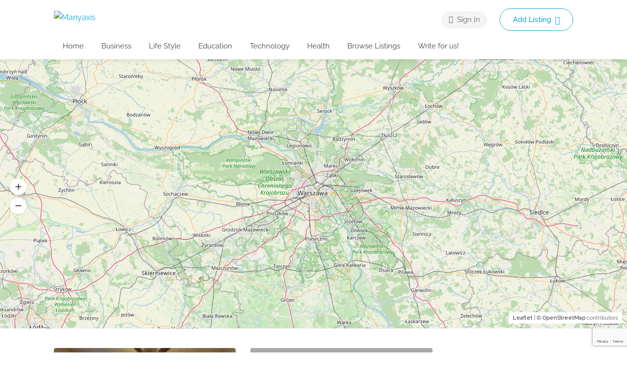

--- FILE ---
content_type: text/html; charset=UTF-8
request_url: https://manyaxis.com/listing-category/public-services-government/
body_size: 25376
content:
<!DOCTYPE html>
<html lang="en-US" prefix="og: https://ogp.me/ns#">
<head>
<meta charset="UTF-8">
<meta name="viewport" content="width=device-width, initial-scale=1">
<link rel="profile" href="http://gmpg.org/xfn/11">


	<style>img:is([sizes="auto" i], [sizes^="auto," i]) { contain-intrinsic-size: 3000px 1500px }</style>
	
<!-- Search Engine Optimization by Rank Math - https://rankmath.com/ -->
<title>Public Services &amp; Government Archives - Manyaxis</title>
<meta name="robots" content="follow, index, max-snippet:-1, max-video-preview:-1, max-image-preview:large"/>
<link rel="canonical" href="https://manyaxis.com/listing-category/public-services-government/" />
<meta property="og:locale" content="en_US" />
<meta property="og:type" content="article" />
<meta property="og:title" content="Public Services &amp; Government Archives - Manyaxis" />
<meta property="og:url" content="https://manyaxis.com/listing-category/public-services-government/" />
<meta property="og:site_name" content="Manyaxis" />
<meta name="twitter:card" content="summary_large_image" />
<meta name="twitter:title" content="Public Services &amp; Government Archives - Manyaxis" />
<meta name="twitter:label1" content="Listings" />
<meta name="twitter:data1" content="7" />
<script type="application/ld+json" class="rank-math-schema">{"@context":"https://schema.org","@graph":[{"@type":"Organization","@id":"https://manyaxis.com/#organization","name":"Manyaxis - Gloabal Business Directory Website"},{"@type":"WebSite","@id":"https://manyaxis.com/#website","url":"https://manyaxis.com","name":"Manyaxis","publisher":{"@id":"https://manyaxis.com/#organization"},"inLanguage":"en-US"},{"@type":"BreadcrumbList","@id":"https://manyaxis.com/listing-category/public-services-government/#breadcrumb","itemListElement":[{"@type":"ListItem","position":"1","item":{"@id":"http://manyaxis.com","name":"Home"}},{"@type":"ListItem","position":"2","item":{"@id":"https://manyaxis.com/listing-category/public-services-government/","name":"Public Services &amp; Government"}}]},{"@type":"CollectionPage","@id":"https://manyaxis.com/listing-category/public-services-government/#webpage","url":"https://manyaxis.com/listing-category/public-services-government/","name":"Public Services &amp; Government Archives - Manyaxis","isPartOf":{"@id":"https://manyaxis.com/#website"},"inLanguage":"en-US","breadcrumb":{"@id":"https://manyaxis.com/listing-category/public-services-government/#breadcrumb"}}]}</script>
<!-- /Rank Math WordPress SEO plugin -->

<link rel='dns-prefetch' href='//www.google.com' />
<link rel='dns-prefetch' href='//fonts.googleapis.com' />
<link rel="alternate" type="application/rss+xml" title="Manyaxis &raquo; Feed" href="https://manyaxis.com/feed/" />
<link rel="alternate" type="application/rss+xml" title="Manyaxis &raquo; Comments Feed" href="https://manyaxis.com/comments/feed/" />
<link rel="alternate" type="application/rss+xml" title="Manyaxis &raquo; Public Services &amp; Government Category Feed" href="https://manyaxis.com/listing-category/public-services-government/feed/" />
<script type="text/javascript">
/* <![CDATA[ */
window._wpemojiSettings = {"baseUrl":"https:\/\/s.w.org\/images\/core\/emoji\/16.0.1\/72x72\/","ext":".png","svgUrl":"https:\/\/s.w.org\/images\/core\/emoji\/16.0.1\/svg\/","svgExt":".svg","source":{"concatemoji":"https:\/\/manyaxis.com\/wp-includes\/js\/wp-emoji-release.min.js?ver=6.8.3"}};
/*! This file is auto-generated */
!function(s,n){var o,i,e;function c(e){try{var t={supportTests:e,timestamp:(new Date).valueOf()};sessionStorage.setItem(o,JSON.stringify(t))}catch(e){}}function p(e,t,n){e.clearRect(0,0,e.canvas.width,e.canvas.height),e.fillText(t,0,0);var t=new Uint32Array(e.getImageData(0,0,e.canvas.width,e.canvas.height).data),a=(e.clearRect(0,0,e.canvas.width,e.canvas.height),e.fillText(n,0,0),new Uint32Array(e.getImageData(0,0,e.canvas.width,e.canvas.height).data));return t.every(function(e,t){return e===a[t]})}function u(e,t){e.clearRect(0,0,e.canvas.width,e.canvas.height),e.fillText(t,0,0);for(var n=e.getImageData(16,16,1,1),a=0;a<n.data.length;a++)if(0!==n.data[a])return!1;return!0}function f(e,t,n,a){switch(t){case"flag":return n(e,"\ud83c\udff3\ufe0f\u200d\u26a7\ufe0f","\ud83c\udff3\ufe0f\u200b\u26a7\ufe0f")?!1:!n(e,"\ud83c\udde8\ud83c\uddf6","\ud83c\udde8\u200b\ud83c\uddf6")&&!n(e,"\ud83c\udff4\udb40\udc67\udb40\udc62\udb40\udc65\udb40\udc6e\udb40\udc67\udb40\udc7f","\ud83c\udff4\u200b\udb40\udc67\u200b\udb40\udc62\u200b\udb40\udc65\u200b\udb40\udc6e\u200b\udb40\udc67\u200b\udb40\udc7f");case"emoji":return!a(e,"\ud83e\udedf")}return!1}function g(e,t,n,a){var r="undefined"!=typeof WorkerGlobalScope&&self instanceof WorkerGlobalScope?new OffscreenCanvas(300,150):s.createElement("canvas"),o=r.getContext("2d",{willReadFrequently:!0}),i=(o.textBaseline="top",o.font="600 32px Arial",{});return e.forEach(function(e){i[e]=t(o,e,n,a)}),i}function t(e){var t=s.createElement("script");t.src=e,t.defer=!0,s.head.appendChild(t)}"undefined"!=typeof Promise&&(o="wpEmojiSettingsSupports",i=["flag","emoji"],n.supports={everything:!0,everythingExceptFlag:!0},e=new Promise(function(e){s.addEventListener("DOMContentLoaded",e,{once:!0})}),new Promise(function(t){var n=function(){try{var e=JSON.parse(sessionStorage.getItem(o));if("object"==typeof e&&"number"==typeof e.timestamp&&(new Date).valueOf()<e.timestamp+604800&&"object"==typeof e.supportTests)return e.supportTests}catch(e){}return null}();if(!n){if("undefined"!=typeof Worker&&"undefined"!=typeof OffscreenCanvas&&"undefined"!=typeof URL&&URL.createObjectURL&&"undefined"!=typeof Blob)try{var e="postMessage("+g.toString()+"("+[JSON.stringify(i),f.toString(),p.toString(),u.toString()].join(",")+"));",a=new Blob([e],{type:"text/javascript"}),r=new Worker(URL.createObjectURL(a),{name:"wpTestEmojiSupports"});return void(r.onmessage=function(e){c(n=e.data),r.terminate(),t(n)})}catch(e){}c(n=g(i,f,p,u))}t(n)}).then(function(e){for(var t in e)n.supports[t]=e[t],n.supports.everything=n.supports.everything&&n.supports[t],"flag"!==t&&(n.supports.everythingExceptFlag=n.supports.everythingExceptFlag&&n.supports[t]);n.supports.everythingExceptFlag=n.supports.everythingExceptFlag&&!n.supports.flag,n.DOMReady=!1,n.readyCallback=function(){n.DOMReady=!0}}).then(function(){return e}).then(function(){var e;n.supports.everything||(n.readyCallback(),(e=n.source||{}).concatemoji?t(e.concatemoji):e.wpemoji&&e.twemoji&&(t(e.twemoji),t(e.wpemoji)))}))}((window,document),window._wpemojiSettings);
/* ]]> */
</script>
<style id='wp-emoji-styles-inline-css' type='text/css'>

	img.wp-smiley, img.emoji {
		display: inline !important;
		border: none !important;
		box-shadow: none !important;
		height: 1em !important;
		width: 1em !important;
		margin: 0 0.07em !important;
		vertical-align: -0.1em !important;
		background: none !important;
		padding: 0 !important;
	}
</style>
<link rel='stylesheet' id='wp-block-library-css' href='https://manyaxis.com/wp-includes/css/dist/block-library/style.min.css?ver=6.8.3' type='text/css' media='all' />
<style id='classic-theme-styles-inline-css' type='text/css'>
/*! This file is auto-generated */
.wp-block-button__link{color:#fff;background-color:#32373c;border-radius:9999px;box-shadow:none;text-decoration:none;padding:calc(.667em + 2px) calc(1.333em + 2px);font-size:1.125em}.wp-block-file__button{background:#32373c;color:#fff;text-decoration:none}
</style>
<style id='global-styles-inline-css' type='text/css'>
:root{--wp--preset--aspect-ratio--square: 1;--wp--preset--aspect-ratio--4-3: 4/3;--wp--preset--aspect-ratio--3-4: 3/4;--wp--preset--aspect-ratio--3-2: 3/2;--wp--preset--aspect-ratio--2-3: 2/3;--wp--preset--aspect-ratio--16-9: 16/9;--wp--preset--aspect-ratio--9-16: 9/16;--wp--preset--color--black: #000000;--wp--preset--color--cyan-bluish-gray: #abb8c3;--wp--preset--color--white: #ffffff;--wp--preset--color--pale-pink: #f78da7;--wp--preset--color--vivid-red: #cf2e2e;--wp--preset--color--luminous-vivid-orange: #ff6900;--wp--preset--color--luminous-vivid-amber: #fcb900;--wp--preset--color--light-green-cyan: #7bdcb5;--wp--preset--color--vivid-green-cyan: #00d084;--wp--preset--color--pale-cyan-blue: #8ed1fc;--wp--preset--color--vivid-cyan-blue: #0693e3;--wp--preset--color--vivid-purple: #9b51e0;--wp--preset--gradient--vivid-cyan-blue-to-vivid-purple: linear-gradient(135deg,rgba(6,147,227,1) 0%,rgb(155,81,224) 100%);--wp--preset--gradient--light-green-cyan-to-vivid-green-cyan: linear-gradient(135deg,rgb(122,220,180) 0%,rgb(0,208,130) 100%);--wp--preset--gradient--luminous-vivid-amber-to-luminous-vivid-orange: linear-gradient(135deg,rgba(252,185,0,1) 0%,rgba(255,105,0,1) 100%);--wp--preset--gradient--luminous-vivid-orange-to-vivid-red: linear-gradient(135deg,rgba(255,105,0,1) 0%,rgb(207,46,46) 100%);--wp--preset--gradient--very-light-gray-to-cyan-bluish-gray: linear-gradient(135deg,rgb(238,238,238) 0%,rgb(169,184,195) 100%);--wp--preset--gradient--cool-to-warm-spectrum: linear-gradient(135deg,rgb(74,234,220) 0%,rgb(151,120,209) 20%,rgb(207,42,186) 40%,rgb(238,44,130) 60%,rgb(251,105,98) 80%,rgb(254,248,76) 100%);--wp--preset--gradient--blush-light-purple: linear-gradient(135deg,rgb(255,206,236) 0%,rgb(152,150,240) 100%);--wp--preset--gradient--blush-bordeaux: linear-gradient(135deg,rgb(254,205,165) 0%,rgb(254,45,45) 50%,rgb(107,0,62) 100%);--wp--preset--gradient--luminous-dusk: linear-gradient(135deg,rgb(255,203,112) 0%,rgb(199,81,192) 50%,rgb(65,88,208) 100%);--wp--preset--gradient--pale-ocean: linear-gradient(135deg,rgb(255,245,203) 0%,rgb(182,227,212) 50%,rgb(51,167,181) 100%);--wp--preset--gradient--electric-grass: linear-gradient(135deg,rgb(202,248,128) 0%,rgb(113,206,126) 100%);--wp--preset--gradient--midnight: linear-gradient(135deg,rgb(2,3,129) 0%,rgb(40,116,252) 100%);--wp--preset--font-size--small: 13px;--wp--preset--font-size--medium: 20px;--wp--preset--font-size--large: 36px;--wp--preset--font-size--x-large: 42px;--wp--preset--spacing--20: 0.44rem;--wp--preset--spacing--30: 0.67rem;--wp--preset--spacing--40: 1rem;--wp--preset--spacing--50: 1.5rem;--wp--preset--spacing--60: 2.25rem;--wp--preset--spacing--70: 3.38rem;--wp--preset--spacing--80: 5.06rem;--wp--preset--shadow--natural: 6px 6px 9px rgba(0, 0, 0, 0.2);--wp--preset--shadow--deep: 12px 12px 50px rgba(0, 0, 0, 0.4);--wp--preset--shadow--sharp: 6px 6px 0px rgba(0, 0, 0, 0.2);--wp--preset--shadow--outlined: 6px 6px 0px -3px rgba(255, 255, 255, 1), 6px 6px rgba(0, 0, 0, 1);--wp--preset--shadow--crisp: 6px 6px 0px rgba(0, 0, 0, 1);}:where(.is-layout-flex){gap: 0.5em;}:where(.is-layout-grid){gap: 0.5em;}body .is-layout-flex{display: flex;}.is-layout-flex{flex-wrap: wrap;align-items: center;}.is-layout-flex > :is(*, div){margin: 0;}body .is-layout-grid{display: grid;}.is-layout-grid > :is(*, div){margin: 0;}:where(.wp-block-columns.is-layout-flex){gap: 2em;}:where(.wp-block-columns.is-layout-grid){gap: 2em;}:where(.wp-block-post-template.is-layout-flex){gap: 1.25em;}:where(.wp-block-post-template.is-layout-grid){gap: 1.25em;}.has-black-color{color: var(--wp--preset--color--black) !important;}.has-cyan-bluish-gray-color{color: var(--wp--preset--color--cyan-bluish-gray) !important;}.has-white-color{color: var(--wp--preset--color--white) !important;}.has-pale-pink-color{color: var(--wp--preset--color--pale-pink) !important;}.has-vivid-red-color{color: var(--wp--preset--color--vivid-red) !important;}.has-luminous-vivid-orange-color{color: var(--wp--preset--color--luminous-vivid-orange) !important;}.has-luminous-vivid-amber-color{color: var(--wp--preset--color--luminous-vivid-amber) !important;}.has-light-green-cyan-color{color: var(--wp--preset--color--light-green-cyan) !important;}.has-vivid-green-cyan-color{color: var(--wp--preset--color--vivid-green-cyan) !important;}.has-pale-cyan-blue-color{color: var(--wp--preset--color--pale-cyan-blue) !important;}.has-vivid-cyan-blue-color{color: var(--wp--preset--color--vivid-cyan-blue) !important;}.has-vivid-purple-color{color: var(--wp--preset--color--vivid-purple) !important;}.has-black-background-color{background-color: var(--wp--preset--color--black) !important;}.has-cyan-bluish-gray-background-color{background-color: var(--wp--preset--color--cyan-bluish-gray) !important;}.has-white-background-color{background-color: var(--wp--preset--color--white) !important;}.has-pale-pink-background-color{background-color: var(--wp--preset--color--pale-pink) !important;}.has-vivid-red-background-color{background-color: var(--wp--preset--color--vivid-red) !important;}.has-luminous-vivid-orange-background-color{background-color: var(--wp--preset--color--luminous-vivid-orange) !important;}.has-luminous-vivid-amber-background-color{background-color: var(--wp--preset--color--luminous-vivid-amber) !important;}.has-light-green-cyan-background-color{background-color: var(--wp--preset--color--light-green-cyan) !important;}.has-vivid-green-cyan-background-color{background-color: var(--wp--preset--color--vivid-green-cyan) !important;}.has-pale-cyan-blue-background-color{background-color: var(--wp--preset--color--pale-cyan-blue) !important;}.has-vivid-cyan-blue-background-color{background-color: var(--wp--preset--color--vivid-cyan-blue) !important;}.has-vivid-purple-background-color{background-color: var(--wp--preset--color--vivid-purple) !important;}.has-black-border-color{border-color: var(--wp--preset--color--black) !important;}.has-cyan-bluish-gray-border-color{border-color: var(--wp--preset--color--cyan-bluish-gray) !important;}.has-white-border-color{border-color: var(--wp--preset--color--white) !important;}.has-pale-pink-border-color{border-color: var(--wp--preset--color--pale-pink) !important;}.has-vivid-red-border-color{border-color: var(--wp--preset--color--vivid-red) !important;}.has-luminous-vivid-orange-border-color{border-color: var(--wp--preset--color--luminous-vivid-orange) !important;}.has-luminous-vivid-amber-border-color{border-color: var(--wp--preset--color--luminous-vivid-amber) !important;}.has-light-green-cyan-border-color{border-color: var(--wp--preset--color--light-green-cyan) !important;}.has-vivid-green-cyan-border-color{border-color: var(--wp--preset--color--vivid-green-cyan) !important;}.has-pale-cyan-blue-border-color{border-color: var(--wp--preset--color--pale-cyan-blue) !important;}.has-vivid-cyan-blue-border-color{border-color: var(--wp--preset--color--vivid-cyan-blue) !important;}.has-vivid-purple-border-color{border-color: var(--wp--preset--color--vivid-purple) !important;}.has-vivid-cyan-blue-to-vivid-purple-gradient-background{background: var(--wp--preset--gradient--vivid-cyan-blue-to-vivid-purple) !important;}.has-light-green-cyan-to-vivid-green-cyan-gradient-background{background: var(--wp--preset--gradient--light-green-cyan-to-vivid-green-cyan) !important;}.has-luminous-vivid-amber-to-luminous-vivid-orange-gradient-background{background: var(--wp--preset--gradient--luminous-vivid-amber-to-luminous-vivid-orange) !important;}.has-luminous-vivid-orange-to-vivid-red-gradient-background{background: var(--wp--preset--gradient--luminous-vivid-orange-to-vivid-red) !important;}.has-very-light-gray-to-cyan-bluish-gray-gradient-background{background: var(--wp--preset--gradient--very-light-gray-to-cyan-bluish-gray) !important;}.has-cool-to-warm-spectrum-gradient-background{background: var(--wp--preset--gradient--cool-to-warm-spectrum) !important;}.has-blush-light-purple-gradient-background{background: var(--wp--preset--gradient--blush-light-purple) !important;}.has-blush-bordeaux-gradient-background{background: var(--wp--preset--gradient--blush-bordeaux) !important;}.has-luminous-dusk-gradient-background{background: var(--wp--preset--gradient--luminous-dusk) !important;}.has-pale-ocean-gradient-background{background: var(--wp--preset--gradient--pale-ocean) !important;}.has-electric-grass-gradient-background{background: var(--wp--preset--gradient--electric-grass) !important;}.has-midnight-gradient-background{background: var(--wp--preset--gradient--midnight) !important;}.has-small-font-size{font-size: var(--wp--preset--font-size--small) !important;}.has-medium-font-size{font-size: var(--wp--preset--font-size--medium) !important;}.has-large-font-size{font-size: var(--wp--preset--font-size--large) !important;}.has-x-large-font-size{font-size: var(--wp--preset--font-size--x-large) !important;}
:where(.wp-block-post-template.is-layout-flex){gap: 1.25em;}:where(.wp-block-post-template.is-layout-grid){gap: 1.25em;}
:where(.wp-block-columns.is-layout-flex){gap: 2em;}:where(.wp-block-columns.is-layout-grid){gap: 2em;}
:root :where(.wp-block-pullquote){font-size: 1.5em;line-height: 1.6;}
</style>
<link rel='stylesheet' id='contact-form-7-css' href='https://manyaxis.com/wp-content/plugins/contact-form-7/includes/css/styles.css?ver=6.1.2' type='text/css' media='all' />
<link rel='stylesheet' id='listeo_core-frontend-css' href='https://manyaxis.com/wp-content/plugins/listeo-core/assets/css/frontend.css?ver=1.7.03' type='text/css' media='all' />
<style id='woocommerce-inline-inline-css' type='text/css'>
.woocommerce form .form-row .required { visibility: visible; }
</style>
<link rel='stylesheet' id='woo-checkout-for-digital-goods-css' href='https://manyaxis.com/wp-content/plugins/woo-checkout-for-digital-goods/public/css/woo-checkout-for-digital-goods-public.css?ver=3.8.3' type='text/css' media='all' />
<link rel='stylesheet' id='brands-styles-css' href='https://manyaxis.com/wp-content/plugins/woocommerce/assets/css/brands.css?ver=10.3.7' type='text/css' media='all' />
<link rel='stylesheet' id='bootstrap-css' href='https://manyaxis.com/wp-content/themes/listeo/css/bootstrap-grid.css?ver=6.8.3' type='text/css' media='all' />
<link rel='stylesheet' id='font-awesome-5-css' href='https://manyaxis.com/wp-content/themes/listeo/css/all.css?ver=6.8.3' type='text/css' media='all' />
<link rel='stylesheet' id='font-awesome-5-shims-css' href='https://manyaxis.com/wp-content/themes/listeo/css/v4-shims.min.css?ver=6.8.3' type='text/css' media='all' />
<link rel='stylesheet' id='simple-line-icons-css' href='https://manyaxis.com/wp-content/themes/listeo/css/simple-line-icons.css?ver=6.8.3' type='text/css' media='all' />
<link rel='stylesheet' id='listeo-woocommerce-css' href='https://manyaxis.com/wp-content/themes/listeo/css/woocommerce.min.css?ver=6.8.3' type='text/css' media='all' />
<link rel='stylesheet' id='parent-style-css' href='https://manyaxis.com/wp-content/themes/listeo/style.css?ver=6.8.3' type='text/css' media='all' />
<link rel='stylesheet' id='listeo-style-css' href='https://manyaxis.com/wp-content/themes/listeo-child/style.css?ver=1.9' type='text/css' media='all' />
<style id='listeo-style-inline-css' type='text/css'>

input[type='checkbox'].switch_1:checked,
.time-slot input:checked ~ label:hover,
div.datedropper:before,
div.datedropper .pick-submit,
div.datedropper .pick-lg-b .pick-sl:before,
div.datedropper .pick-m,
body.no-map-marker-icon .face.front,
body.no-map-marker-icon .face.front:after,
div.datedropper .pick-lg-h {
  background-color: #0ea8d9 !important;
}
#booking-date-range-enabler:after,
.nav-links div a:hover, #posts-nav li a:hover,
.hosted-by-title a:hover,

.sort-by-select .select2-container--default .select2-selection--single .select2-selection__arrow b:after,
.claim-badge a i,
.search-input-icon:hover i,
.listing-features.checkboxes a:hover,
div.datedropper .pick-y.pick-jump,
div.datedropper .pick li span,
div.datedropper .pick-lg-b .pick-wke,
div.datedropper .pick-btn,
#listeo-coupon-link,
.total-discounted_costs span,
.widget_meta ul li a:hover, .widget_categories ul li a:hover, .widget_archive ul li a:hover, .widget_recent_comments ul li a:hover, .widget_recent_entries ul li a:hover,
.booking-estimated-discount-cost span {
  color: #0ea8d9 !important;
}

.comment-by-listing a:hover,
.browse-all-user-listings a i,
.hosted-by-title h4 a:hover,
.style-2 .trigger.active a,
.style-2 .ui-accordion .ui-accordion-header-active:hover,
.style-2 .ui-accordion .ui-accordion-header-active,
#posts-nav li a:hover,
.plan.featured .listing-badge,
.post-content h3 a:hover,
.add-review-photos i,
.show-more-button i,
.listing-details-sidebar li a,
.star-rating .rating-counter a:hover,
.more-search-options-trigger:after,
.header-widget .sign-in:hover,
#footer a,
#footer .footer-links li a:hover,
#navigation.style-1 .current,
#navigation.style-1 ul li:hover a,
.user-menu.active .user-name:after,
.user-menu:hover .user-name:after,
.user-menu.active .user-name,
.user-menu:hover .user-name,
.main-search-input-item.location a:hover,
.chosen-container .chosen-results li.highlighted,
.input-with-icon.location a i:hover,
.sort-by .chosen-container-single .chosen-single div:after,
.sort-by .chosen-container-single .chosen-default,
.panel-dropdown a:after,
.post-content a.read-more,
.post-meta li a:hover,
.widget-text h5 a:hover,
.about-author a,
button.button.border.white:hover,
a.button.border.white:hover,
.icon-box-2 i,
button.button.border,
a.button.border,
.style-2 .ui-accordion .ui-accordion-header:hover,
.style-2 .trigger a:hover ,
.plan.featured .listing-badges .featured,
.list-4 li:before,
.list-3 li:before,
.list-2 li:before,
.list-1 li:before,
.info-box h4,
.testimonial-carousel .slick-slide.slick-active .testimonial:before,
.sign-in-form .tabs-nav li a:hover,
.sign-in-form .tabs-nav li.active a,
.lost_password:hover a,
#top-bar .social-icons li a:hover i,
.listing-share .social-icons li a:hover i,
.agent .social-icons li a:hover i,
#footer .social-icons li a:hover i,
.headline span i,
vc_tta.vc_tta-style-tabs-style-1 .vc_tta-tab.vc_active a,.vc_tta.vc_tta-style-tabs-style-2 .vc_tta-tab.vc_active a,.tabs-nav li.active a,.wc-tabs li.active a.custom-caption,#backtotop a,.trigger.active a,.post-categories li a,.vc_tta.vc_tta-style-tabs-style-3.vc_general .vc_tta-tab a:hover,.vc_tta.vc_tta-style-tabs-style-3.vc_general .vc_tta-tab.vc_active a,.wc-tabs li a:hover,.tabs-nav li a:hover,.tabs-nav li.active a,.wc-tabs li a:hover,.wc-tabs li.active a,.testimonial-author h4,.widget-button:hover,.widget-text h5 a:hover,a,a.button.border,a.button.border.white:hover,button.button.border,button.button.border.white:hover,.wpb-js-composer .vc_tta.vc_general.vc_tta-style-tabs-style-1 .vc_tta-tab.vc_active>a,.wpb-js-composer .vc_tta.vc_general.vc_tta-style-tabs-style-2 .vc_tta-tab.vc_active>a,
#add_payment_method .cart-collaterals .cart_totals tr th,
.woocommerce-cart .cart-collaterals .cart_totals tr th, 
.woocommerce-checkout .cart-collaterals .cart_totals tr th,
#add_payment_method table.cart th, 
.woocommerce-cart table.cart th, 
.woocommerce-checkout table.cart th,
.woocommerce-checkout table.shop_table th,
.uploadButton .uploadButton-button:before,
.time-slot input ~ label:hover,
.time-slot label:hover span,
#titlebar.listing-titlebar span.listing-tag a, 
.booking-loading-icon {
    color: #0ea8d9;
}


.listing-details li i {
    background-color: #0ea8d926;
    color: #0ea8d9;
}
 

body .icon-box-2 svg g,
body .icon-box-2 svg circle,
body .icon-box-2 svg rect,
body .icon-box-2 svg path,
body .listeo-svg-icon-box-grid svg g,
body .listeo-svg-icon-box-grid svg circle,
body .listeo-svg-icon-box-grid svg rect,
body .listeo-svg-icon-box-grid svg path,
.listing-type:hover .listing-type-icon svg g,
.listing-type:hover .listing-type-icon svg circle,
.listing-type:hover .listing-type-icon svg rect,
.listing-type:hover .listing-type-icon svg path,
.marker-container .front.face svg g,
.marker-container .front.face svg circle,
.marker-container .front.face svg rect,
.marker-container .front.face svg path { fill: #0ea8d9; }

.qtyTotal,
.mm-menu em.mm-counter,
.mm-counter,
.category-small-box:hover,
.option-set li a.selected,
.pricing-list-container h4:after,
#backtotop a,
.chosen-container-multi .chosen-choices li.search-choice,
.select-options li:hover,
button.panel-apply,
.layout-switcher a:hover,
.listing-features.checkboxes li:before,
.comment-by a.comment-reply-link:hover,
.add-review-photos:hover,
.office-address h3:after,
.post-img:before,
button.button,
.booking-confirmation-page a.button.color,
input[type="button"],
input[type="submit"],
a.button,
a.button.border:hover,
button.button.border:hover,
table.basic-table th,
.plan.featured .plan-price,
mark.color,
.style-4 .tabs-nav li.active a,
.style-5 .tabs-nav li.active a,
.dashboard-list-box .button.gray:hover,
.change-photo-btn:hover,
.dashboard-list-box  a.rate-review:hover,
input:checked + .slider,
.add-pricing-submenu.button:hover,
.add-pricing-list-item.button:hover,
.custom-zoom-in:hover,
.custom-zoom-out:hover,
#geoLocation:hover,
#streetView:hover,
#scrollEnabling:hover,
.code-button:hover,
.category-small-box-alt:hover .category-box-counter-alt,
#scrollEnabling.enabled,
#mapnav-buttons a:hover,
#sign-in-dialog .mfp-close:hover,
.button.listeo-booking-widget-apply_new_coupon:before,
#small-dialog .mfp-close:hover,
.daterangepicker td.end-date.in-range.available,
.radio input[type='radio'] + label .radio-label:after,
.radio input[type='radio']:checked + label .radio-label,
.daterangepicker .ranges li.active, .day-slot-headline, .add-slot-btn button:hover, .daterangepicker td.available:hover, .daterangepicker th.available:hover, .time-slot input:checked ~ label, .daterangepicker td.active, .daterangepicker td.active:hover, .daterangepicker .drp-buttons button.applyBtn,.uploadButton .uploadButton-button:hover {
    background-color: #0ea8d9;
}


.rangeslider__fill,
span.blog-item-tag ,
.testimonial-carousel .slick-slide.slick-active .testimonial-box,
.listing-item-container.list-layout span.tag,
.tip,
.search .panel-dropdown.active a,
#getDirection:hover,
.home-search-slide h3 a:before, .home-search-slide h3 strong:before,
.loader-ajax-container,
.mfp-arrow:hover {
    background: #0ea8d9;
}
.icon-box-v3 .ibv3-icon i, .icon-box-v3 .ibv3-icon svg g, .icon-box-v3 .ibv3-icon svg circle, .icon-box-v3 .ibv3-icon svg rect, .icon-box-v3 .ibv3-icon svg path{
    fill:  #0ea8d9;
}
#titlebar.listing-titlebar span.listing-tag { background:  #0ea8d912; }


.ibv3-icon {
    background:  #0ea8d910;
}

.icon-box-v3:hover .ibv3-icon {
    background:  #0ea8d9;
    box-shadow:  0 3px 8px #0ea8d950;
}
.radio input[type='radio']:checked + label .radio-label,
.rangeslider__handle { border-color: #0ea8d9; }

.layout-switcher a.active {
    color: #0ea8d9;
    border-color: #0ea8d9;
}

#titlebar.listing-titlebar span.listing-tag a,
#titlebar.listing-titlebar span.listing-tag {
    border-color: #0ea8d9;
  
}
.woocommerce .widget_price_filter .ui-slider .ui-slider-handle,
.woocommerce .widget_price_filter .ui-slider .ui-slider-range,

.single-service .qtyInc:hover, .single-service .qtyDec:hover,
.services-counter,
.listing-slider .slick-next:hover,
.listing-slider .slick-prev:hover {
    background-color: #0ea8d9;
}
.single-service .qtyInc:hover, .single-service .qtyDec:hover{
    -webkit-text-stroke: 1px #0ea8d9;
}


.listing-nav-container.cloned .listing-nav li:first-child a.active,
.listing-nav-container.cloned .listing-nav li:first-child a:hover,
.listing-nav li:first-child a,
.listing-nav li a.active,
.listing-nav li a:hover {
    border-color: #0ea8d9;
    color: #0ea8d9;
}

.pricing-list-container h4 {
    color: #0ea8d9;
    border-color: #0ea8d9;
}

.sidebar-textbox ul.contact-details li a { color: #0ea8d9; }

button.button.border,
a.button.border {
    color: #0ea8d9;
    border-color: #0ea8d9;
}

.trigger.active a,
.ui-accordion .ui-accordion-header-active:hover,
.ui-accordion .ui-accordion-header-active {
    background-color: #0ea8d9;
    border-color: #0ea8d9;
}

.numbered.color ol > li::before {
    border-color: #0ea8d9;;
    color: #0ea8d9;
}

.numbered.color.filled ol > li::before {
    border-color: #0ea8d9;
    background-color: #0ea8d9;
}

.info-box {
    border-top: 2px solid #0ea8d9;
    background: linear-gradient(to bottom, rgba(255,255,255,0.98), rgba(255,255,255,0.95));
    background-color: #0ea8d9;
    color: #0ea8d9;
}

.info-box.no-border {
    background: linear-gradient(to bottom, rgba(255,255,255,0.96), rgba(255,255,255,0.93));
    background-color: #0ea8d9;
}

.tabs-nav li a:hover { border-color: #0ea8d9; }
.tabs-nav li a:hover,
.tabs-nav li.active a {
    border-color: #0ea8d9;
    color: #0ea8d9;
}

.style-3 .tabs-nav li a:hover,
.style-3 .tabs-nav li.active a {
    border-color: #0ea8d9;
    background-color: #0ea8d9;
}
.woocommerce-cart .woocommerce table.shop_table th,
.vc_tta.vc_general.vc_tta-style-style-1 .vc_active .vc_tta-panel-heading,
.wpb-js-composer .vc_tta.vc_general.vc_tta-style-tabs-style-2 .vc_tta-tab.vc_active>a,
.wpb-js-composer .vc_tta.vc_general.vc_tta-style-tabs-style-2 .vc_tta-tab:hover>a,
.wpb-js-composer .vc_tta.vc_general.vc_tta-style-tabs-style-1 .vc_tta-tab.vc_active>a,
.wpb-js-composer .vc_tta.vc_general.vc_tta-style-tabs-style-1 .vc_tta-tab:hover>a{    
    border-bottom-color: #0ea8d9
}

.checkboxes input[type=checkbox]:checked + label:before {
    background-color: #0ea8d9;
    border-color: #0ea8d9;
}

.listing-item-container.compact .listing-item-content span.tag { background-color: #0ea8d9; }

.dashboard-nav ul li.active,
.dashboard-nav ul li:hover { border-color: #0ea8d9; }

.dashboard-list-box .comment-by-listing a:hover { color: #0ea8d9; }

.opening-day:hover h5 { color: #0ea8d9 !important; }

.map-box h4 a:hover { color: #0ea8d9; }
.infoBox-close:hover {
    background-color: #0ea8d9;
    -webkit-text-stroke: 1px #0ea8d9;
}
.select2-container--default .select2-selection--multiple .select2-selection__choice,
body .select2-container--default .select2-results__option--highlighted[aria-selected], 
body .select2-container--default .select2-results__option--highlighted[data-selected],
body .woocommerce .cart .button, 
body .woocommerce .cart input.button,
body .woocommerce #respond input#submit, 
body .woocommerce a.button, 
body .woocommerce button.button, 
body .woocommerce input.button,
body .woocommerce #respond input#submit.alt:hover, 
body .woocommerce a.button.alt:hover, 
body .woocommerce button.button.alt:hover, 
body .woocommerce input.button.alt:hover,
.marker-cluster-small div, .marker-cluster-medium div, .marker-cluster-large div,
.cluster-visible {
    background-color: #0ea8d9 !important;
}

.marker-cluster div:before {
    border: 7px solid #0ea8d9;
    opacity: 0.2;
    box-shadow: inset 0 0 0 4px #0ea8d9;
}

.cluster-visible:before {
    border: 7px solid #0ea8d9;
    box-shadow: inset 0 0 0 4px #0ea8d9;
}

.marker-arrow {
    border-color: #0ea8d9 transparent transparent;
}

.face.front {
    border-color: #0ea8d9;
    color: #0ea8d9;
}

.face.back {
    background: #0ea8d9;
    border-color: #0ea8d9;
}

.custom-zoom-in:hover:before,
.custom-zoom-out:hover:before  { -webkit-text-stroke: 1px #0ea8d9;  }

.category-box-btn:hover {
    background-color: #0ea8d9;
    border-color: #0ea8d9;
}

.message-bubble.me .message-text {
    color: #0ea8d9;
    background-color: rgba(14,168,217,0.05);
}


.time-slot input ~ label:hover {
    background-color: rgba(14,168,217,0.08);   
}

.message-bubble.me .message-text:before {
    color: rgba(14,168,217,0.05);
}
.booking-widget i, .opening-hours i, .message-vendor i {
    color: #0ea8d9;
}
.opening-hours.summary li:hover,
.opening-hours.summary li.total-costs span { color: #0ea8d9; }
.payment-tab-trigger > input:checked ~ label::before { border-color: #0ea8d9; }
.payment-tab-trigger > input:checked ~ label::after { background-color: #0ea8d9; }
#navigation.style-1 > ul > li.current-menu-ancestor > a,
#navigation.style-1 > ul > li.current-menu-item > a,
#navigation.style-1 > ul > li:hover > a { 
    background: rgba(14,168,217, 0.06);
    color: #0ea8d9;
}

.img-box:hover span {  background-color: #0ea8d9; }

body #navigation.style-1 ul ul li:hover a:after,
body #navigation.style-1 ul li:hover ul li:hover a,
body #navigation.style-1 ul li:hover ul li:hover li:hover a,
body #navigation.style-1 ul li:hover ul li:hover li:hover li:hover a,
body #navigation.style-1 ul ul li:hover ul li a:hover { color: #0ea8d9; }

.headline.headline-box span:before {
    background: #0ea8d9;
}

.main-search-inner .highlighted-category {
    background-color:#0ea8d9;
    box-shadow: 0 2px 8px rgba(14,168,217, 0.2);
}

.category-box:hover .category-box-content span {
    background-color: #0ea8d9;
}

.user-menu ul li a:hover {
    color: #0ea8d9;
}

.icon-box-2 i {
    background-color: #0ea8d9;
}

@keyframes iconBoxAnim {
    0%,100% {
        box-shadow: 0 0 0 9px rgba(14,168,217, 0.08);
    }
    50% {
        box-shadow: 0 0 0 15px rgba(14,168,217, 0.08);
    }
}
.listing-type:hover {
box-shadow: 0 3px 12px rgba(0,0,0,0.1);
background-color: #0ea8d9;
}
.listing-type:hover .listing-type-icon {
color: #0ea8d9;
}

.listing-type-icon {
background-color: #0ea8d9;
box-shadow: 0 0 0 8px rgb(14,168,217, 0.1);
}

#footer ul.menu li a:hover {
    color: #0ea8d9;
}

#booking-date-range span::after, .time-slot label:hover span, .daterangepicker td.in-range, .time-slot input ~ label:hover, .booking-estimated-cost span, .time-slot label:hover span {
    color: #0ea8d9;
}

.daterangepicker td.in-range {
    background-color: rgba(14,168,217, 0.05);
    color: #0ea8d9;
}

.leaflet-control-zoom-in:hover, .leaflet-control-zoom-out:hover {
    background-color: #0ea8d9;;
    -webkit-text-stroke: 1px #0ea8d9;
    }

.transparent-header #header:not(.cloned) #navigation.style-1 > ul > li.current-menu-ancestor > a, 
.transparent-header #header:not(.cloned) #navigation.style-1 > ul > li.current-menu-item > a, 
.transparent-header #header:not(.cloned) #navigation.style-1 > ul > li:hover > a {
    background: #0ea8d9;
}

.transparent-header #header:not(.cloned) .header-widget .button:hover,
.transparent-header #header:not(.cloned) .header-widget .button.border:hover {
    background: #0ea8d9;
}

.transparent-header.user_not_logged_in #header:not(.cloned) .header-widget .sign-in:hover {
    background: #0ea8d9;
}

.category-small-box-alt i,
.category-small-box i {
    color: #0ea8d9;
}

.account-type input.account-type-radio:checked ~ label {
    background-color: #0ea8d9;
}

.category-small-box:hover {
    box-shadow: 0 3px 12px rgba(14,168,217, 0.22);
}


.transparent-header.user_not_logged_in #header.cloned .header-widget .sign-in:hover,
.user_not_logged_in .header-widget .sign-in:hover {
    background: #0ea8d9;
}
.nav-links div.nav-next a:hover:before,
.nav-links div.nav-previous a:hover:before,
#posts-nav li.next-post a:hover:before,
#posts-nav li.prev-post a:hover:before { background: #0ea8d9; }

.slick-current .testimonial-author h4 span {
   background: rgba(14,168,217, 0.06);
   color: #0ea8d9;
}

body .icon-box-2 i {
   background-color: rgba(14,168,217, 0.07);
   color: #0ea8d9;
}

.headline.headline-box:after,
.headline.headline-box span:after {
background: #0ea8d9;
}
.listing-item-content span.tag {
   background: #0ea8d9;
}

.message-vendor div.wpcf7 .ajax-loader,
body .message-vendor input[type='submit'],
body .message-vendor input[type='submit']:focus,
body .message-vendor input[type='submit']:active {
  background-color: #0ea8d9;
}   

.message-vendor .wpcf7-form .wpcf7-radio input[type=radio]:checked + span:before {
   border-color: #0ea8d9;
}

.message-vendor .wpcf7-form .wpcf7-radio input[type=radio]:checked + span:after {
   background: #0ea8d9;
}
#show-map-button,
.slider-selection {
background-color:#0ea8d9;
}

.slider-handle {
border-color:#0ea8d9;
}
.bookable-services .single-service:hover h5,
.bookable-services .single-service:hover .single-service-price {
    color: #0ea8d9;
}
 
.bookable-services .single-service:hover .single-service-price {
    background-color: rgba(14,168,217, 0.08);
    color: #0ea8d9;
}
 
 .classifieds-widget-buttons a.call-btn {
    border: 1px solid #0ea8d9;
    color: #0ea8d9;
}

.bookable-services input[type='checkbox'] + label:hover {
    background-color: rgba(14,168,217, 0.08);
    color: #0ea8d9;
}
.services-counter,
.bookable-services input[type='checkbox']:checked + label {
    background-color: #0ea8d9;
}
.bookable-services input[type='checkbox']:checked + label .single-service-price {
    color: #0ea8d9;
}
.main-search-inner {
                    text-align: center;
                    }

.main-search-container:before {
    background: linear-gradient(to right, rgba(51,51,51,0.99) 20%, rgba(51,51,51,0.7) 70%, rgba(51,51,51,0) 95%)
}

.solid-bg-home-banner .main-search-container:before,
body.transparent-header .main-search-container:before {
background: rgba(51,51,51,0.7) ;
}


.loader-ajax-container {
   box-shadow: 0 0 20px rgba( 14,168,217, 0.4);
}



@media (min-width: 1240px) { #header:not(.sticky) ul.menu, #header:not(.sticky) .header-widget { margin-top: 0px; margin-bottom: 0px; } }

.range-output:after {
    content: '';
}
</style>
<link rel='stylesheet' id='listeo-iconsmind-css' href='https://manyaxis.com/wp-content/themes/listeo/css/icons.css?ver=6.8.3' type='text/css' media='all' />
<link rel='stylesheet' id='google-fonts-raleway-css' href='//fonts.googleapis.com/css?family=Raleway:300,400,500,600,700' type='text/css' media='all' />
<link rel='stylesheet' id='google-fonts-open-sans-css' href='//fonts.googleapis.com/css?family=Open+Sans:500,600,700' type='text/css' media='all' />
<link rel='stylesheet' id='newsletter-css' href='https://manyaxis.com/wp-content/plugins/newsletter/style.css?ver=9.0.5' type='text/css' media='all' />
<script type="text/javascript" src="https://manyaxis.com/wp-content/plugins/listeo-core/assets/js/leaflet.js?ver=6.8.3" id="leaflet.js-js"></script>
<script type="text/javascript" src="https://manyaxis.com/wp-includes/js/jquery/jquery.min.js?ver=3.7.1" id="jquery-core-js"></script>
<script type="text/javascript" src="https://manyaxis.com/wp-includes/js/jquery/jquery-migrate.min.js?ver=3.4.1" id="jquery-migrate-js"></script>
<script type="text/javascript" src="https://manyaxis.com/wp-content/plugins/listeo-core/assets/js/leaflet-googlemutant.js?ver=1.7.03" id="listeo_core-leaflet-google-maps-js"></script>
<script type="text/javascript" src="https://manyaxis.com/wp-content/plugins/listeo-core/assets/js/control.geocoder.js?ver=1.7.03" id="listeo_core-leaflet-geocoder-js"></script>
<script type="text/javascript" src="https://manyaxis.com/wp-content/plugins/listeo-core/assets/js/leaflet.markercluster.js?ver=1.7.03" id="listeo_core-leaflet-markercluster-js"></script>
<script type="text/javascript" src="https://manyaxis.com/wp-content/plugins/listeo-core/assets/js/leaflet-gesture-handling.min.js?ver=1.7.03" id="listeo_core-leaflet-gesture-handling-js"></script>
<script type="text/javascript" src="https://manyaxis.com/wp-content/plugins/listeo-core/assets/js/listeo.leaflet.js?ver=1.7.03" id="listeo_core-leaflet-js"></script>
<script type="text/javascript" src="https://www.google.com/recaptcha/api.js?ver=6.8.3" id="google-recaptcha-listeo-js"></script>
<script type="text/javascript" src="https://manyaxis.com/wp-content/plugins/listeo-core/assets/js/pwstrength-bootstrap.min.js?ver=1.7.03" id="listeo_core-pwstrength-bootstrap-min-js"></script>
<script type="text/javascript" id="listeo_core-frontend-js-extra">
/* <![CDATA[ */
var listeo_core = {"ajax_url":"\/wp-admin\/admin-ajax.php","payout_not_valid_email_msg":"The email address is not valid. Please add a valid email address.","is_rtl":"0","lang":"","_price_min":null,"_price_max":null,"currency":"","currency_position":"","currency_symbol":"","submitCenterPoint":"52.2296756,21.012228700000037","centerPoint":"52.2296756,21.012228700000037","country":"","upload":"https:\/\/manyaxis.com\/wp-admin\/admin-ajax.php?action=handle_dropped_media","delete":"https:\/\/manyaxis.com\/wp-admin\/admin-ajax.php?action=handle_delete_media","color":"#0ea8d9","dictDefaultMessage":"Drop files here to upload","dictFallbackMessage":"Your browser does not support drag'n'drop file uploads.","dictFallbackText":"Please use the fallback form below to upload your files like in the olden days.","dictFileTooBig":"File is too big ({{filesize}}MiB). Max filesize: {{maxFilesize}}MiB.","dictInvalidFileType":"You can't upload files of this type.","dictResponseError":"Server responded with {{statusCode}} code.","dictCancelUpload":"Cancel upload","dictCancelUploadConfirmation":"Are you sure you want to cancel this upload?","dictRemoveFile":"Remove file","dictMaxFilesExceeded":"You can not upload any more files.","areyousure":"Are you sure?","maxFiles":"3","maxFilesize":"1","clockformat":"","prompt_price":"Set price for this date","menu_price":"Price (optional)","menu_desc":"Description","menu_title":"Title","applyLabel":"Apply","cancelLabel":"Cancel","clearLabel":"Clear","fromLabel":"From","toLabel":"To","customRangeLabel":"Custom","mmenuTitle":"Menu","pricingTooltip":"Click to make this item bookable in booking widget","today":"Today","yesterday":"Yesterday","last_7_days":"Last 7 Days","last_30_days":"Last 30 Days","this_month":"This Month","last_month":"Last Month","map_provider":"osm","address_provider":"osm","mapbox_access_token":"","mapbox_retina":"","mapbox_style_url":"https:\/\/api.mapbox.com\/styles\/v1\/mapbox\/streets-v11\/tiles\/{z}\/{x}\/{y}?access_token=","bing_maps_key":"","thunderforest_api_key":"","here_app_id":"","here_app_code":"","maps_reviews_text":"reviews","maps_noreviews_text":"Not rated yet","category_title":"Category Title","day_short_su":"Su","day_short_mo":"Mo","day_short_tu":"Tu","day_short_we":"We","day_short_th":"Th","day_short_fr":"Fr","day_short_sa":"Sa","radius_state":"","maps_autofit":"on","maps_autolocate":"","maps_zoom":"9","maps_single_zoom":"9","autologin":"on","no_results_text":"No results match","placeholder_text_single":"Select an Option","placeholder_text_multiple":"Select Some Options ","january":"January","february":"February","march":"March","april":"April","may":"May","june":"June","july":"July","august":"August","september":"September","october":"October","november":"November","december":"December","opening_time":"Opening Time","closing_time":"Closing Time","remove":"Remove","onetimefee":"One time fee","multiguest":"Multiply by guests","multidays":"Multiply by days","multiguestdays":"Multiply by guest & days","quantitybuttons":"Quantity Buttons","booked_dates":"Those dates are already booked","replied":"Replied","recaptcha_status":"on","recaptcha_version":"v2","recaptcha_sitekey3":"6Lfsa6MUAAAAAIY5E7mHEW_bVY_I2zVsJEwWB3jd","review_criteria":"service,value-for-money,location,cleanliness"};
/* ]]> */
</script>
<script type="text/javascript" src="https://manyaxis.com/wp-content/plugins/listeo-core/assets/js/frontend.js?ver=1.7.03" id="listeo_core-frontend-js"></script>
<script type="text/javascript" src="https://manyaxis.com/wp-content/plugins/listeo-core/assets/js/bookings.js?ver=1.7.03" id="listeo_core-bookings-js"></script>
<script type="text/javascript" src="https://manyaxis.com/wp-content/plugins/woocommerce/assets/js/jquery-blockui/jquery.blockUI.min.js?ver=2.7.0-wc.10.3.7" id="wc-jquery-blockui-js" defer="defer" data-wp-strategy="defer"></script>
<script type="text/javascript" src="https://manyaxis.com/wp-content/plugins/woocommerce/assets/js/js-cookie/js.cookie.min.js?ver=2.1.4-wc.10.3.7" id="wc-js-cookie-js" defer="defer" data-wp-strategy="defer"></script>
<script type="text/javascript" id="woocommerce-js-extra">
/* <![CDATA[ */
var woocommerce_params = {"ajax_url":"\/wp-admin\/admin-ajax.php","wc_ajax_url":"\/?wc-ajax=%%endpoint%%","i18n_password_show":"Show password","i18n_password_hide":"Hide password"};
/* ]]> */
</script>
<script type="text/javascript" src="https://manyaxis.com/wp-content/plugins/woocommerce/assets/js/frontend/woocommerce.min.js?ver=10.3.7" id="woocommerce-js" defer="defer" data-wp-strategy="defer"></script>
<script type="text/javascript" src="https://manyaxis.com/wp-content/plugins/woo-checkout-for-digital-goods/public/js/woo-checkout-for-digital-goods-public.js?ver=3.8.3" id="woo-checkout-for-digital-goods-js"></script>
<script type="text/javascript" src="https://manyaxis.com/wp-content/themes/listeo/js/select2.min.js?ver=1.9" id="select2-min-js"></script>
<script type="text/javascript" src="https://manyaxis.com/wp-content/themes/listeo/js/counterup.min.js?ver=1.9" id="counterup-min-js"></script>
<script type="text/javascript" src="https://manyaxis.com/wp-content/themes/listeo/js/datedropper.js?ver=1.9" id="datedropper-js"></script>
<script type="text/javascript" src="https://manyaxis.com/wp-content/themes/listeo/js/dropzone.js?ver=1.9" id="dropzone-js"></script>
<script type="text/javascript" src="https://manyaxis.com/wp-content/themes/listeo/js/magnific-popup.min.js?ver=1.9" id="magnific-popup-min-js"></script>
<script type="text/javascript" src="https://manyaxis.com/wp-content/themes/listeo/js/mmenu.min.js?ver=1.9" id="mmenu-min-js"></script>
<script type="text/javascript" src="https://manyaxis.com/wp-content/themes/listeo/js/slick.min.js?ver=1.9" id="slick-min-js"></script>
<script type="text/javascript" src="https://manyaxis.com/wp-content/themes/listeo/js/quantityButtons.js?ver=1.9" id="quantityButtons-js"></script>
<script type="text/javascript" src="https://manyaxis.com/wp-content/themes/listeo/js/rangeslider.min.js?ver=1.9" id="rangeslider-min-js"></script>
<script type="text/javascript" src="https://manyaxis.com/wp-content/themes/listeo/js/timedropper.js?ver=1.9" id="timedropper-js"></script>
<script type="text/javascript" src="https://manyaxis.com/wp-content/themes/listeo/js/jquery.scrollto.js?ver=1.9" id="jquery-scrollto-js"></script>
<script type="text/javascript" src="https://manyaxis.com/wp-content/themes/listeo/js/tooltips.min.js?ver=1.9" id="tooltips-min-js"></script>
<script type="text/javascript" src="https://manyaxis.com/wp-content/themes/listeo/js/waypoints.min.js?ver=1.9" id="waypoints-min-js"></script>
<script type="text/javascript" src="https://manyaxis.com/wp-includes/js/dist/vendor/moment.min.js?ver=2.30.1" id="moment-js"></script>
<script type="text/javascript" id="moment-js-after">
/* <![CDATA[ */
moment.updateLocale( 'en_US', {"months":["January","February","March","April","May","June","July","August","September","October","November","December"],"monthsShort":["Jan","Feb","Mar","Apr","May","Jun","Jul","Aug","Sep","Oct","Nov","Dec"],"weekdays":["Sunday","Monday","Tuesday","Wednesday","Thursday","Friday","Saturday"],"weekdaysShort":["Sun","Mon","Tue","Wed","Thu","Fri","Sat"],"week":{"dow":1},"longDateFormat":{"LT":"g:i a","LTS":null,"L":null,"LL":"F j, Y","LLL":"F j, Y g:i a","LLLL":null}} );
/* ]]> */
</script>
<script type="text/javascript" src="https://manyaxis.com/wp-content/themes/listeo/js/daterangepicker.js?ver=1.9" id="daterangerpicker-js"></script>
<script type="text/javascript" src="https://manyaxis.com/wp-content/themes/listeo/js/bootstrap-slider.min.js?ver=1.9" id="bootstrap-slider-min-js"></script>
<link rel="https://api.w.org/" href="https://manyaxis.com/wp-json/" /><link rel="alternate" title="JSON" type="application/json" href="https://manyaxis.com/wp-json/wp/v2/listing_category/27" /><link rel="EditURI" type="application/rsd+xml" title="RSD" href="https://manyaxis.com/xmlrpc.php?rsd" />
<meta name="generator" content="WordPress 6.8.3" />
	<noscript><style>.woocommerce-product-gallery{ opacity: 1 !important; }</style></noscript>
	<meta name="generator" content="Elementor 3.32.5; features: additional_custom_breakpoints; settings: css_print_method-external, google_font-enabled, font_display-auto">
			<style>
				.e-con.e-parent:nth-of-type(n+4):not(.e-lazyloaded):not(.e-no-lazyload),
				.e-con.e-parent:nth-of-type(n+4):not(.e-lazyloaded):not(.e-no-lazyload) * {
					background-image: none !important;
				}
				@media screen and (max-height: 1024px) {
					.e-con.e-parent:nth-of-type(n+3):not(.e-lazyloaded):not(.e-no-lazyload),
					.e-con.e-parent:nth-of-type(n+3):not(.e-lazyloaded):not(.e-no-lazyload) * {
						background-image: none !important;
					}
				}
				@media screen and (max-height: 640px) {
					.e-con.e-parent:nth-of-type(n+2):not(.e-lazyloaded):not(.e-no-lazyload),
					.e-con.e-parent:nth-of-type(n+2):not(.e-lazyloaded):not(.e-no-lazyload) * {
						background-image: none !important;
					}
				}
			</style>
			<link rel="icon" href="https://manyaxis.com/wp-content/uploads/2018/10/many-logo-1-150x41.png" sizes="32x32" />
<link rel="icon" href="https://manyaxis.com/wp-content/uploads/2018/10/many-logo-1.png" sizes="192x192" />
<link rel="apple-touch-icon" href="https://manyaxis.com/wp-content/uploads/2018/10/many-logo-1.png" />
<meta name="msapplication-TileImage" content="https://manyaxis.com/wp-content/uploads/2018/10/many-logo-1.png" />
		<style type="text/css" id="wp-custom-css">
			.user_not_logged_in .header-widget .button {
  display: block;
  width: 150px;
  float: right;
}


.user_not_logged_in .header-widget .button:not(.wc-forward) {
  display: block;
	  width: 150px;
  float: right;
}

.main-search-container {
    height: 440px;
}		</style>
		<style id="kirki-inline-styles">#logo img{max-height:43px;}#header.cloned #logo img{max-width:120px;}body{font-family:Raleway;font-size:15px;font-weight:400;line-height:27px;text-align:left;text-transform:none;color:#707070;}#logo h1 a,#logo h2 a{font-family:Raleway;font-size:24px;font-weight:400;line-height:27px;text-align:left;text-transform:none;color:#666;}h1,h2,h3,h4,h5,h6{font-family:Raleway;font-weight:400;}#navigation ul > li > a{font-family:Raleway;font-size:16px;font-weight:400;line-height:32px;text-align:left;text-transform:none;color:#444;}/* cyrillic-ext */
@font-face {
  font-family: 'Raleway';
  font-style: normal;
  font-weight: 400;
  font-display: swap;
  src: url(https://manyaxis.com/wp-content/fonts/raleway/1Ptxg8zYS_SKggPN4iEgvnHyvveLxVvaorCFPrEHJA.woff2) format('woff2');
  unicode-range: U+0460-052F, U+1C80-1C8A, U+20B4, U+2DE0-2DFF, U+A640-A69F, U+FE2E-FE2F;
}
/* cyrillic */
@font-face {
  font-family: 'Raleway';
  font-style: normal;
  font-weight: 400;
  font-display: swap;
  src: url(https://manyaxis.com/wp-content/fonts/raleway/1Ptxg8zYS_SKggPN4iEgvnHyvveLxVvaorCMPrEHJA.woff2) format('woff2');
  unicode-range: U+0301, U+0400-045F, U+0490-0491, U+04B0-04B1, U+2116;
}
/* vietnamese */
@font-face {
  font-family: 'Raleway';
  font-style: normal;
  font-weight: 400;
  font-display: swap;
  src: url(https://manyaxis.com/wp-content/fonts/raleway/1Ptxg8zYS_SKggPN4iEgvnHyvveLxVvaorCHPrEHJA.woff2) format('woff2');
  unicode-range: U+0102-0103, U+0110-0111, U+0128-0129, U+0168-0169, U+01A0-01A1, U+01AF-01B0, U+0300-0301, U+0303-0304, U+0308-0309, U+0323, U+0329, U+1EA0-1EF9, U+20AB;
}
/* latin-ext */
@font-face {
  font-family: 'Raleway';
  font-style: normal;
  font-weight: 400;
  font-display: swap;
  src: url(https://manyaxis.com/wp-content/fonts/raleway/1Ptxg8zYS_SKggPN4iEgvnHyvveLxVvaorCGPrEHJA.woff2) format('woff2');
  unicode-range: U+0100-02BA, U+02BD-02C5, U+02C7-02CC, U+02CE-02D7, U+02DD-02FF, U+0304, U+0308, U+0329, U+1D00-1DBF, U+1E00-1E9F, U+1EF2-1EFF, U+2020, U+20A0-20AB, U+20AD-20C0, U+2113, U+2C60-2C7F, U+A720-A7FF;
}
/* latin */
@font-face {
  font-family: 'Raleway';
  font-style: normal;
  font-weight: 400;
  font-display: swap;
  src: url(https://manyaxis.com/wp-content/fonts/raleway/1Ptxg8zYS_SKggPN4iEgvnHyvveLxVvaorCIPrE.woff2) format('woff2');
  unicode-range: U+0000-00FF, U+0131, U+0152-0153, U+02BB-02BC, U+02C6, U+02DA, U+02DC, U+0304, U+0308, U+0329, U+2000-206F, U+20AC, U+2122, U+2191, U+2193, U+2212, U+2215, U+FEFF, U+FFFD;
}/* cyrillic-ext */
@font-face {
  font-family: 'Raleway';
  font-style: normal;
  font-weight: 400;
  font-display: swap;
  src: url(https://manyaxis.com/wp-content/fonts/raleway/1Ptxg8zYS_SKggPN4iEgvnHyvveLxVvaorCFPrEHJA.woff2) format('woff2');
  unicode-range: U+0460-052F, U+1C80-1C8A, U+20B4, U+2DE0-2DFF, U+A640-A69F, U+FE2E-FE2F;
}
/* cyrillic */
@font-face {
  font-family: 'Raleway';
  font-style: normal;
  font-weight: 400;
  font-display: swap;
  src: url(https://manyaxis.com/wp-content/fonts/raleway/1Ptxg8zYS_SKggPN4iEgvnHyvveLxVvaorCMPrEHJA.woff2) format('woff2');
  unicode-range: U+0301, U+0400-045F, U+0490-0491, U+04B0-04B1, U+2116;
}
/* vietnamese */
@font-face {
  font-family: 'Raleway';
  font-style: normal;
  font-weight: 400;
  font-display: swap;
  src: url(https://manyaxis.com/wp-content/fonts/raleway/1Ptxg8zYS_SKggPN4iEgvnHyvveLxVvaorCHPrEHJA.woff2) format('woff2');
  unicode-range: U+0102-0103, U+0110-0111, U+0128-0129, U+0168-0169, U+01A0-01A1, U+01AF-01B0, U+0300-0301, U+0303-0304, U+0308-0309, U+0323, U+0329, U+1EA0-1EF9, U+20AB;
}
/* latin-ext */
@font-face {
  font-family: 'Raleway';
  font-style: normal;
  font-weight: 400;
  font-display: swap;
  src: url(https://manyaxis.com/wp-content/fonts/raleway/1Ptxg8zYS_SKggPN4iEgvnHyvveLxVvaorCGPrEHJA.woff2) format('woff2');
  unicode-range: U+0100-02BA, U+02BD-02C5, U+02C7-02CC, U+02CE-02D7, U+02DD-02FF, U+0304, U+0308, U+0329, U+1D00-1DBF, U+1E00-1E9F, U+1EF2-1EFF, U+2020, U+20A0-20AB, U+20AD-20C0, U+2113, U+2C60-2C7F, U+A720-A7FF;
}
/* latin */
@font-face {
  font-family: 'Raleway';
  font-style: normal;
  font-weight: 400;
  font-display: swap;
  src: url(https://manyaxis.com/wp-content/fonts/raleway/1Ptxg8zYS_SKggPN4iEgvnHyvveLxVvaorCIPrE.woff2) format('woff2');
  unicode-range: U+0000-00FF, U+0131, U+0152-0153, U+02BB-02BC, U+02C6, U+02DA, U+02DC, U+0304, U+0308, U+0329, U+2000-206F, U+20AC, U+2122, U+2191, U+2193, U+2212, U+2215, U+FEFF, U+FFFD;
}/* cyrillic-ext */
@font-face {
  font-family: 'Raleway';
  font-style: normal;
  font-weight: 400;
  font-display: swap;
  src: url(https://manyaxis.com/wp-content/fonts/raleway/1Ptxg8zYS_SKggPN4iEgvnHyvveLxVvaorCFPrEHJA.woff2) format('woff2');
  unicode-range: U+0460-052F, U+1C80-1C8A, U+20B4, U+2DE0-2DFF, U+A640-A69F, U+FE2E-FE2F;
}
/* cyrillic */
@font-face {
  font-family: 'Raleway';
  font-style: normal;
  font-weight: 400;
  font-display: swap;
  src: url(https://manyaxis.com/wp-content/fonts/raleway/1Ptxg8zYS_SKggPN4iEgvnHyvveLxVvaorCMPrEHJA.woff2) format('woff2');
  unicode-range: U+0301, U+0400-045F, U+0490-0491, U+04B0-04B1, U+2116;
}
/* vietnamese */
@font-face {
  font-family: 'Raleway';
  font-style: normal;
  font-weight: 400;
  font-display: swap;
  src: url(https://manyaxis.com/wp-content/fonts/raleway/1Ptxg8zYS_SKggPN4iEgvnHyvveLxVvaorCHPrEHJA.woff2) format('woff2');
  unicode-range: U+0102-0103, U+0110-0111, U+0128-0129, U+0168-0169, U+01A0-01A1, U+01AF-01B0, U+0300-0301, U+0303-0304, U+0308-0309, U+0323, U+0329, U+1EA0-1EF9, U+20AB;
}
/* latin-ext */
@font-face {
  font-family: 'Raleway';
  font-style: normal;
  font-weight: 400;
  font-display: swap;
  src: url(https://manyaxis.com/wp-content/fonts/raleway/1Ptxg8zYS_SKggPN4iEgvnHyvveLxVvaorCGPrEHJA.woff2) format('woff2');
  unicode-range: U+0100-02BA, U+02BD-02C5, U+02C7-02CC, U+02CE-02D7, U+02DD-02FF, U+0304, U+0308, U+0329, U+1D00-1DBF, U+1E00-1E9F, U+1EF2-1EFF, U+2020, U+20A0-20AB, U+20AD-20C0, U+2113, U+2C60-2C7F, U+A720-A7FF;
}
/* latin */
@font-face {
  font-family: 'Raleway';
  font-style: normal;
  font-weight: 400;
  font-display: swap;
  src: url(https://manyaxis.com/wp-content/fonts/raleway/1Ptxg8zYS_SKggPN4iEgvnHyvveLxVvaorCIPrE.woff2) format('woff2');
  unicode-range: U+0000-00FF, U+0131, U+0152-0153, U+02BB-02BC, U+02C6, U+02DA, U+02DC, U+0304, U+0308, U+0329, U+2000-206F, U+20AC, U+2122, U+2191, U+2193, U+2212, U+2215, U+FEFF, U+FFFD;
}</style><script async src="https://www.googletagmanager.com/gtag/js?id=G-1XVFBR4YND"></script>
<script>
  window.dataLayer = window.dataLayer || [];
  function gtag(){dataLayer.push(arguments);}
  gtag('js', new Date());

  gtag('config', 'G-1XVFBR4YND');
</script>
<!-- Google tag (gtag.js) -->
<script async src="https://www.googletagmanager.com/gtag/js?id=G-DX9V1KX3GS"></script>
<script>
  window.dataLayer = window.dataLayer || [];
  function gtag(){dataLayer.push(arguments);}
  gtag('js', new Date());
  gtag('config', 'G-DX9V1KX3GS');
</script>
<meta name='ir-site-verification-token' value='1117532534'>
</head>

<body  class="archive tax-listing_category term-public-services-government term-27 wp-theme-listeo wp-child-theme-listeo-child theme-listeo woocommerce-no-js group-blog hfeed user_not_logged_in solid-header listeo-childtheme elementor-default elementor-kit-4897">
<div class="clearfix"></div>
	
<!-- Wrapper -->


<div id="wrapper">
	
<!-- Header Container
================================================== -->
<header id="header-container" class="sticky-header ">

	<!-- Header -->
	<div id="header">
		<div class="container">
						<!-- Left Side Content -->
			<div class="left-side" >
				<div id="logo" data-logo-transparent="http://manyaxis.com/wp-content/uploads/2018/10/many-logo-1.png" data-logo="http://manyaxis.com/wp-content/uploads/2018/10/many-logo-1.png" data-logo-sticky="http://manyaxis.com/wp-content/uploads/2018/10/many-logo-1.png">
							                    <a href="https://manyaxis.com/" title="Manyaxis" rel="home"><img  id="listeo_logo"  src="http://manyaxis.com/wp-content/uploads/2018/10/many-logo-1.png" data-rjs="" alt="Manyaxis"/></a>
		                                    </div>
              
				
				<!-- Mobile Navigation -->
				<div class="mmenu-trigger ">
					<button class="hamburger hamburger--collapse" type="button">
						<span class="hamburger-box">
							<span class="hamburger-inner"></span>
						</span>
					</button>
				</div>
				


				
				<div class="clearfix"></div>
				<!-- Main Navigation / End -->
				
			</div>
			
			<!-- Left Side Content / End -->
			 
			<!-- Right Side Content / End -->

			<div class="right-side">
				<div class="header-widget">
										
				<a href="https://manyaxis.com/my-profile/" class="sign-in"><i class="sl sl-icon-login"></i> Sign In</a>
			

	
							<a href="https://manyaxis.com/submit-listing/" class="button border with-icon">Add Listing <i class="sl sl-icon-plus"></i></a>
					
				</div>
			</div>

			<!-- Right Side Content / End -->
						
			<!-- Main Navigation -->
			<nav id="navigation" class="style-1">
					<ul id="responsive" class="menu"><li class="menu-item menu-item-type-post_type menu-item-object-page menu-item-home menu-item-9002 parentid0 depth0 dropdown"><a href="https://manyaxis.com/" >Home</a></li>
<li class="menu-item menu-item-type-taxonomy menu-item-object-category menu-item-10167 parentid0 depth0 dropdown"><a href="https://manyaxis.com/category/business/" >Business</a></li>
<li class="menu-item menu-item-type-taxonomy menu-item-object-category menu-item-10168 parentid0 depth0 dropdown"><a href="https://manyaxis.com/category/life-style/" >Life Style</a></li>
<li class="menu-item menu-item-type-taxonomy menu-item-object-category menu-item-10169 parentid0 depth0 dropdown"><a href="https://manyaxis.com/category/education/" >Education</a></li>
<li class="menu-item menu-item-type-taxonomy menu-item-object-category menu-item-10170 parentid0 depth0 dropdown"><a href="https://manyaxis.com/category/technology/" >Technology</a></li>
<li class="menu-item menu-item-type-taxonomy menu-item-object-category menu-item-10172 parentid0 depth0 dropdown"><a href="https://manyaxis.com/category/health/" >Health</a></li>
<li class="menu-item menu-item-type-custom menu-item-object-custom menu-item-9269 parentid0 depth0 dropdown"><a href="http://manyaxis.com/listings/?keyword_search=&#038;location_search=&#038;tax-listing_category=0&#038;action=listeo_get_listings" >Browse Listings</a></li>
<li class="menu-item menu-item-type-post_type menu-item-object-page menu-item-9011 parentid0 depth0 dropdown"><a href="https://manyaxis.com/write-for-us/" >Write for us!</a></li>
</ul>			
				</nav>
			
		</div>
	</div>
	<!-- Header / End -->

</header>


<!-- Header Container / End -->

		<!-- Map
		================================================== -->
		
		<div id="map-container" class="fullwidth-home-map">

	    <div id="map" data-map-zoom="9" >
		        <!-- map goes here -->
		    </div>

		    <!-- Scroll Enabling Button -->
			<a href="#" id="scrollEnabling" title="Enable or disable scrolling on map">Enable Scrolling</a>
			
		</div>
		<a href="#" id="show-map-button" class="show-map-button" data-enabled="Show Map " data-disabled="Hide Map ">Show Map </a>
		



<!-- Content
================================================== -->
<div class="container right-sidebar margin-top-40 ?>" >
	<div class="row sticky-wrapper">

		
			<div class="col-lg-9 col-md-8 padding-right-30 listings-column-content mobile-content-container  ">			<!-- Search -->
			
						
			<!-- Search Section / End -->
		
											 
				<!-- Listings -->
				<div class="listings-container grid-layout row">
											<div data-grid_columns="2" data-region=""  data-category="public-services-government";  data-feature="";  data-service-category="";  data-rental-category="";  data-event-category="";  data-orderby="date" data-style="grid" id="listeo-listings-container" >
							<div class="loader-ajax-container" style=""> <div class="loader-ajax"></div> </div>
							<div class="col-lg-6 col-md-12"> <!-- Listing Item -->
<a href="https://manyaxis.com/listing/valiente-seniorliving/" class="listing-item-container listing-geo-data"  
	  	data-title="Valiente Seniorliving"
	  	data-listing-type=""
	  	data-classifieds-price="$" 
    	data-friendly-address="" 
    	data-address="" 
    	data-image="https://manyaxis.com/wp-content/uploads/job-manager-uploads/featured_image/2021/01/download-6.jpg" 
    	data-longitude="" 
    	data-latitude=""
    	    	data-rating=""
    	data-reviews="0"
    	    	data-icon="&lt;i class=&quot;sl sl-icon-location&quot;&gt;&lt;/i&gt;"

    >
    <div class="listing-item  ">
        
        <div class="listing-small-badges-container">
             
                                                
        </div>
        <img fetchpriority="high" width="275" height="183" src="https://manyaxis.com/wp-content/uploads/job-manager-uploads/featured_image/2021/01/download-6.jpg" class="attachment-listeo-listing-grid size-listeo-listing-grid wp-post-image" alt="" decoding="async" srcset="https://manyaxis.com/wp-content/uploads/job-manager-uploads/featured_image/2021/01/download-6.jpg 275w, https://manyaxis.com/wp-content/uploads/job-manager-uploads/featured_image/2021/01/download-6-150x100.jpg 150w" sizes="(max-width: 275px) 100vw, 275px" />        
                
        <div class="listing-item-content">

                            <span class="tag">Public Services &amp; Government</span>
            
            <h3>Valiente Seniorliving </h3>
            
        </div>
                            <span class="save like-icon tooltip left"  title="Login To Bookmark Items"  ></span>
                            </div>
    
                        <div class="star-rating" >
                        
                        <div class="rating-counter"><span>No reviews yet</span></div>
                    </div>
                
</a>



<!-- Listing Item / End --></div><div class="col-lg-6 col-md-12"> <!-- Listing Item -->
<a href="https://manyaxis.com/listing/coastal-hwy-telemarketing-leads/" class="listing-item-container listing-geo-data"  
	  	data-title="Telemarketing leads"
	  	data-listing-type=""
	  	data-classifieds-price="$" 
    	data-friendly-address="" 
    	data-address="" 
    	data-image="https://manyaxis.com/wp-content/plugins/listeo-core/templates/images/listeo_placeholder.png" 
    	data-longitude="" 
    	data-latitude=""
    	    	data-rating=""
    	data-reviews="0"
    	    	data-icon="&lt;i class=&quot;sl sl-icon-location&quot;&gt;&lt;/i&gt;"

    >
    <div class="listing-item  ">
        
        <div class="listing-small-badges-container">
             
                                                
        </div>
        	<img src="https://manyaxis.com/wp-content/plugins/listeo-core/templates/images/listeo_placeholder.png" alt="">
        
                
        <div class="listing-item-content">

                            <span class="tag">Public Services &amp; Government</span>
            
            <h3>Telemarketing leads </h3>
            
        </div>
                            <span class="save like-icon tooltip left"  title="Login To Bookmark Items"  ></span>
                            </div>
    
                        <div class="star-rating" >
                        
                        <div class="rating-counter"><span>No reviews yet</span></div>
                    </div>
                
</a>



<!-- Listing Item / End --></div><div class="col-lg-6 col-md-12"> <!-- Listing Item -->
<a href="https://manyaxis.com/listing/15-church-street-salem-ma-01970-the-law-offices-of-paul-r-moraski/" class="listing-item-container listing-geo-data"  
	  	data-title="The Law Offices of Paul R. Moraski"
	  	data-listing-type=""
	  	data-classifieds-price="$" 
    	data-friendly-address="" 
    	data-address="" 
    	data-image="https://manyaxis.com/wp-content/uploads/job-manager-uploads/featured_image/2018/05/Paul-Moraski-Logo-520x160.png" 
    	data-longitude="" 
    	data-latitude=""
    	    	data-rating=""
    	data-reviews="0"
    	    	data-icon="&lt;i class=&quot;sl sl-icon-location&quot;&gt;&lt;/i&gt;"

    >
    <div class="listing-item  ">
        
        <div class="listing-small-badges-container">
             
                                                
        </div>
        <img width="520" height="160" src="https://manyaxis.com/wp-content/uploads/job-manager-uploads/featured_image/2018/05/Paul-Moraski-Logo-520x160.png" class="attachment-listeo-listing-grid size-listeo-listing-grid wp-post-image" alt="" decoding="async" />        
                
        <div class="listing-item-content">

                            <span class="tag">Public Services &amp; Government</span>
            
            <h3>The Law Offices of Paul R. Moraski </h3>
            
        </div>
                            <span class="save like-icon tooltip left"  title="Login To Bookmark Items"  ></span>
                            </div>
    
                        <div class="star-rating" >
                        
                        <div class="rating-counter"><span>No reviews yet</span></div>
                    </div>
                
</a>



<!-- Listing Item / End --></div><div class="col-lg-6 col-md-12"> <!-- Listing Item -->
<a href="https://manyaxis.com/listing/33-west-main-street-suite-200-georgetown-ma-01833-usa-ruanolaw-boston-dui-attorney-mass-dui-lawyer-criminal-defense-attorney-ma/" class="listing-item-container listing-geo-data"  
	  	data-title="Ruanolaw: Boston DUI Attorney | Mass DUI Lawyer | Criminal Defense Attorney MA"
	  	data-listing-type=""
	  	data-classifieds-price="$" 
    	data-friendly-address="" 
    	data-address="" 
    	data-image="https://manyaxis.com/wp-content/uploads/job-manager-uploads/featured_image/2018/02/text-2-11.jpg" 
    	data-longitude="" 
    	data-latitude=""
    	    	data-rating=""
    	data-reviews="0"
    	    	data-icon="&lt;i class=&quot;sl sl-icon-location&quot;&gt;&lt;/i&gt;"

    >
    <div class="listing-item  ">
        
        <div class="listing-small-badges-container">
             
                                                
        </div>
        <img width="130" height="61" src="https://manyaxis.com/wp-content/uploads/job-manager-uploads/featured_image/2018/02/text-2-11.jpg" class="attachment-listeo-listing-grid size-listeo-listing-grid wp-post-image" alt="" decoding="async" />        
                
        <div class="listing-item-content">

                            <span class="tag">Public Services &amp; Government</span>
            
            <h3>Ruanolaw: Boston DUI Attorney | Mass DUI Lawyer | Criminal Defense Attorney MA </h3>
            
        </div>
                            <span class="save like-icon tooltip left"  title="Login To Bookmark Items"  ></span>
                            </div>
    
                        <div class="star-rating" >
                        
                        <div class="rating-counter"><span>No reviews yet</span></div>
                    </div>
                
</a>



<!-- Listing Item / End --></div><div class="col-lg-6 col-md-12"> <!-- Listing Item -->
<a href="https://manyaxis.com/listing/family-auto-of-easley/" class="listing-item-container listing-geo-data"  
	  	data-title="Family Auto of Easley"
	  	data-listing-type=""
	  	data-classifieds-price="$" 
    	data-friendly-address="" 
    	data-address="" 
    	data-image="https://manyaxis.com/wp-content/uploads/job-manager-uploads/featured_image/2017/11/download-1.jpg" 
    	data-longitude="" 
    	data-latitude=""
    	    	data-rating=""
    	data-reviews="0"
    	    	data-icon="&lt;i class=&quot;sl sl-icon-location&quot;&gt;&lt;/i&gt;"

    >
    <div class="listing-item  ">
        
        <div class="listing-small-badges-container">
             
                                                
        </div>
        <img loading="lazy" width="225" height="225" src="https://manyaxis.com/wp-content/uploads/job-manager-uploads/featured_image/2017/11/download-1.jpg" class="attachment-listeo-listing-grid size-listeo-listing-grid wp-post-image" alt="" decoding="async" srcset="https://manyaxis.com/wp-content/uploads/job-manager-uploads/featured_image/2017/11/download-1.jpg 225w, https://manyaxis.com/wp-content/uploads/job-manager-uploads/featured_image/2017/11/download-1-150x150.jpg 150w, https://manyaxis.com/wp-content/uploads/job-manager-uploads/featured_image/2017/11/download-1-200x200.jpg 200w" sizes="(max-width: 225px) 100vw, 225px" />        
                
        <div class="listing-item-content">

                            <span class="tag">Public Services &amp; Government</span>
            
            <h3>Family Auto of Easley </h3>
            
        </div>
                            <span class="save like-icon tooltip left"  title="Login To Bookmark Items"  ></span>
                            </div>
    
                        <div class="star-rating" >
                        
                        <div class="rating-counter"><span>No reviews yet</span></div>
                    </div>
                
</a>



<!-- Listing Item / End --></div><div class="col-lg-6 col-md-12"> <!-- Listing Item -->
<a href="https://manyaxis.com/listing/safdarjung-enclave-mona-astrologer/" class="listing-item-container listing-geo-data"  
	  	data-title="Mona Astrologer"
	  	data-listing-type=""
	  	data-classifieds-price="$" 
    	data-friendly-address="" 
    	data-address="" 
    	data-image="https://manyaxis.com/wp-content/plugins/listeo-core/templates/images/listeo_placeholder.png" 
    	data-longitude="" 
    	data-latitude=""
    	    	data-rating=""
    	data-reviews="0"
    	    	data-icon="&lt;i class=&quot;sl sl-icon-location&quot;&gt;&lt;/i&gt;"

    >
    <div class="listing-item  ">
        
        <div class="listing-small-badges-container">
             
                                                
        </div>
        	<img src="https://manyaxis.com/wp-content/plugins/listeo-core/templates/images/listeo_placeholder.png" alt="">
        
                
        <div class="listing-item-content">

                            <span class="tag">Public Services &amp; Government</span>
            
            <h3>Mona Astrologer </h3>
            
        </div>
                            <span class="save like-icon tooltip left"  title="Login To Bookmark Items"  ></span>
                            </div>
    
                        <div class="star-rating" >
                        
                        <div class="rating-counter"><span>No reviews yet</span></div>
                    </div>
                
</a>



<!-- Listing Item / End --></div><div class="col-lg-6 col-md-12"> <!-- Listing Item -->
<a href="https://manyaxis.com/listing/faridabad-industries-association/" class="listing-item-container listing-geo-data"  
	  	data-title="Faridabad Industries Association"
	  	data-listing-type=""
	  	data-classifieds-price="$" 
    	data-friendly-address="" 
    	data-address="" 
    	data-image="https://manyaxis.com/wp-content/uploads/2016/05/fia-520x397.jpg" 
    	data-longitude="" 
    	data-latitude=""
    	    	data-rating=""
    	data-reviews="0"
    	    	data-icon="&lt;i class=&quot;sl sl-icon-location&quot;&gt;&lt;/i&gt;"

    >
    <div class="listing-item  featured-listing">
        
        <div class="listing-small-badges-container">
                            <div class="listing-small-badge featured-badge"><i class="fa fa-star"></i> Featured</div>
             
                                                
        </div>
        <img loading="lazy" width="520" height="397" src="https://manyaxis.com/wp-content/uploads/2016/05/fia-520x397.jpg" class="attachment-listeo-listing-grid size-listeo-listing-grid wp-post-image" alt="" decoding="async" />        
                
        <div class="listing-item-content">

                            <span class="tag">Public Services &amp; Government</span>
            
            <h3>Faridabad Industries Association </h3>
            
        </div>
                            <span class="save like-icon tooltip left"  title="Login To Bookmark Items"  ></span>
                            </div>
    
                        <div class="star-rating" >
                        
                        <div class="rating-counter"><span>No reviews yet</span></div>
                    </div>
                
</a>



<!-- Listing Item / End --></div>							<div class="clearfix"></div>
						</div>
												<div class="col-lg-12 col-md-12 pagination-container  margin-top-0 margin-bottom-60  ">
							<nav class="pagination">
														</nav>
						</div>
												
				</div>
		</div>

					<div class="col-lg-3 col-md-4  margin-top-75 sticky">
					<div class="sidebar sticky right">
		<div id="widget_search_form_listings-2" class="listing-widget widget listeo_core widget_buttons"><h3 class="widget-title margin-bottom-35">Search</h3>		<form action="https://manyaxis.com/listings" id="listeo_core-search-form" class="    " method="GET">
		<div class="row with-forms" id="listeo-search-form_keyword_search">
<div class="col-md-12 ">
		<input  autocomplete="off" name="keyword_search" id="keyword_search" class="keyword_search" type="text" placeholder="What are you looking for?" value=""/>
</div></div><div class="row with-forms" id="listeo-search-form_location_search"><div class="col-md-12 input-with-icon location">
	<div id="autocomplete-container">
		<input  autocomplete="off" name="location_search" id="location_search" type="text" placeholder="Location" value=""/>
	</div>
	<a href="#"><i title="Find My Location" class="tooltip left fa fa-map-marker"></i></a>
	<span class="type-and-hit-enter">type and hit enter</span>
</div>
</div><div class="row with-forms" id="listeo-search-form_tax-listing_category">
<div class="col-md-12  " id="listeo-search-form_tax-listing_category">
	<select id="tax-listing_category"
			name="tax-listing_category"  class="select2-single" 
		 data-placeholder="All Categories">
	 		<option value="0">All Categories</option>
			<option  value="agriculture">Agriculture</option><option  value="agricultural-equipment">&nbsp;&nbsp;Agricultural Equipment</option><option  value="chemicals">&nbsp;&nbsp;Chemicals</option><option  value="coating-powder-chemicals">&nbsp;&nbsp;&nbsp;&nbsp;Coating Powder &amp; Chemicals</option><option  value="industrial-chemicals">&nbsp;&nbsp;&nbsp;&nbsp;Industrial Chemicals</option><option  value="paint">&nbsp;&nbsp;&nbsp;&nbsp;Paint</option><option  value="insecticides">&nbsp;&nbsp;Insecticides</option><option  value="tractor-parts">&nbsp;&nbsp;Tractor Parts</option><option  value="trolleys">&nbsp;&nbsp;Trolleys</option><option  value="automotive-travel">Automotive &amp; Travel</option><option  value="auto-electrician">&nbsp;&nbsp;Auto Electrician</option><option  value="car-dealers">&nbsp;&nbsp;Car Dealers</option><option  value="car-detailing">&nbsp;&nbsp;Car Detailing</option><option  value="car-insurance">&nbsp;&nbsp;Car Insurance</option><option  value="car-parts">&nbsp;&nbsp;Car Parts</option><option  value="car-rental">&nbsp;&nbsp;Car Rental</option><option  value="car-sales">&nbsp;&nbsp;Car Sales</option><option  value="mechanic">&nbsp;&nbsp;Mechanic</option><option  value="building-trades">Building &amp; Trades</option><option  value="plumber">&nbsp;&nbsp;Plumber</option><option  value="real-estate">Construction &amp; Real Estate</option><option  value="architectural-services">&nbsp;&nbsp;Architectural Services</option><option  value="construction-machinery">&nbsp;&nbsp;Construction Machinery</option><option  value="property-dealers">&nbsp;&nbsp;Property Dealers</option><option  value="education">Education</option><option  value="coaching-institute">&nbsp;&nbsp;Coaching Institute</option><option  value="colleges">&nbsp;&nbsp;Colleges</option><option  value="schools">&nbsp;&nbsp;Schools</option><option  value="health-care">Health &amp; Medical</option><option  value="chemist">&nbsp;&nbsp;Chemist</option><option  value="dentist">&nbsp;&nbsp;Dentist</option><option  value="doctors">&nbsp;&nbsp;Doctors</option><option  value="gym">&nbsp;&nbsp;Gym</option><option  value="health-insurance">&nbsp;&nbsp;Health Insurance</option><option  value="home-care">&nbsp;&nbsp;Home Care</option><option  value="psychologist">&nbsp;&nbsp;Psychologist</option><option  value="industry-factories">Industry &amp; Factories</option><option  value="machinery-manufacturers">&nbsp;&nbsp;Machinery Manufacturers</option><option  value="paper-industries">&nbsp;&nbsp;Paper Industries</option><option  value="textile-industry">&nbsp;&nbsp;Textile Industry</option><option  value="water-treatment-plants">&nbsp;&nbsp;Water Treatment Plants</option><option  value="personal-care">Personal Care</option><option  value="barber">&nbsp;&nbsp;Barber</option><option  value="beauty-spas">&nbsp;&nbsp;Beauty &amp; Spas</option><option  value="professional-services">Professional Services</option><option  value="advertising">&nbsp;&nbsp;Advertising</option><option  value="advocates">&nbsp;&nbsp;Advocates</option><option  value="computer-shop">&nbsp;&nbsp;Computer Shop</option><option  value="financial-planner">&nbsp;&nbsp;Financial Planner</option><option  value="financial-services">&nbsp;&nbsp;Financial Services</option><option  value="graphic-designer">&nbsp;&nbsp;Graphic Designer</option><option  value="information-technology">&nbsp;&nbsp;Information &amp; Technology</option><option  value="insurance">&nbsp;&nbsp;Insurance</option><option  value="jewells">&nbsp;&nbsp;Jewellery Store</option><option  value="seo-and-sem">&nbsp;&nbsp;SEO And SEM</option><option  value="tax-accountant">&nbsp;&nbsp;Tax Accountant</option><option  value="web-designer">&nbsp;&nbsp;Web Designer</option><option  value="writing-services">&nbsp;&nbsp;Writing Services</option><option  selected='selected' value="public-services-government">Public Services &amp; Government</option><option  value="restaurants">Restaurants, Cafes &amp; Bars</option><option  value="hotels-travel">&nbsp;&nbsp;Hotels</option><option  value="shopping-hobbies">Shopping &amp; Hobbies</option><option  value="apparelsfashion">&nbsp;&nbsp;Apparels/Fashion</option><option  value="appliances">&nbsp;&nbsp;Appliances</option><option  value="arts-entertainment">&nbsp;&nbsp;Arts &amp; Entertainment</option><option  value="book-store">&nbsp;&nbsp;Book Store</option><option  value="camera-shop">&nbsp;&nbsp;Camera Shop</option><option  value="clothing-stores">&nbsp;&nbsp;Clothing Stores</option><option  value="computers-and-electrical">&nbsp;&nbsp;Computers and Electrical</option><option  value="furniture-store">&nbsp;&nbsp;Furniture Store</option><option  value="groceries">&nbsp;&nbsp;Groceries</option><option  value="internet-cafe">&nbsp;&nbsp;Internet Cafe</option><option  value="shopping-mall">&nbsp;&nbsp;Shopping Mall</option><option  value="startups">Startups</option><option  value="transport">Transportation and Logistics</option><option  value="cargo-services">&nbsp;&nbsp;Cargo Services</option><option  value="courier-services">&nbsp;&nbsp;Courier Services</option><option  value="freight-services">&nbsp;&nbsp;Freight Services</option><option  value="transport-services">&nbsp;&nbsp;Transport Services</option><option  value="warehousing-services">&nbsp;&nbsp;Warehousing Services</option><option  value="weddings-events">Weddings &amp; Events</option><option  value="makeup-artist">&nbsp;&nbsp;Makeup Artist</option><option  value="party-and-event-planning">&nbsp;&nbsp;Party and Event Planning</option><option  value="photography">&nbsp;&nbsp;Photography</option>	</select>
</div>
</div>			
							
				<!-- More Search Options -->
				<a href="#" class="more-search-options-trigger  margin-bottom-10 margin-top-30" data-open-title="More Filters" data-close-title="Close Filters"></a>
									<div class="more-search-options relative">
				
						<div class="checkboxes one-in-row col-md-12" id="tax-listing_feature">



</div>									</div>
			
			 			<input type="hidden" name="action" value="listeo_get_listings" />
			<!-- More Search Options / End -->
							<button class="button fullwidth margin-top-30">Search</button>
			
							</form>
		</div><div id="media_image-4" class="listing-widget widget widget_media_image"><a href="https://www.monkeydigital.org?ref=73362"><img loading="lazy" width="940" height="788" src="https://manyaxis.com/wp-content/uploads/2024/01/Facebook-post-banner.webp" class="image wp-image-10345  attachment-full size-full" alt="" style="max-width: 100%; height: auto;" decoding="async" srcset="https://manyaxis.com/wp-content/uploads/2024/01/Facebook-post-banner.webp 940w, https://manyaxis.com/wp-content/uploads/2024/01/Facebook-post-banner-150x126.webp 150w, https://manyaxis.com/wp-content/uploads/2024/01/Facebook-post-banner-590x495.webp 590w, https://manyaxis.com/wp-content/uploads/2024/01/Facebook-post-banner-799x670.webp 799w, https://manyaxis.com/wp-content/uploads/2024/01/Facebook-post-banner-577x484.webp 577w" sizes="(max-width: 940px) 100vw, 940px" /></a></div>		
	
</div>			</div>
			<!-- Sidebar / End -->
		
	
	</div>
</div>


<!-- Footer
================================================== -->
<div id="footer" class="dark ">
	<!-- Main -->
	<div class="container">
		<div class="row">
				             <div class="col-md-3 col-sm-6 col-xs-12">
	                <aside id="text-10" class="footer-widget widget widget_text"><h4>Manyaxis</h4>			<div class="textwidget"><p>Manyaxis is a website that helps you find businesses and read blogs easily. It&#8217;s designed to be fast and simple, allowing you to search for specific businesses by their name, location, category, or the services they offer.</p>
</div>
		</aside>	            </div>
	        	             <div class="col-md-3 col-sm-6 col-xs-12">
	                <aside id="text-8" class="footer-widget widget widget_text"><h4>Contact Us</h4>			<div class="textwidget"><p>If you have any inquiry or suggestion then please write us a mail on the email id given below.<br />
Email:<a href="mailto:info@manyaxis.com">info@manyaxis.com</a></p>
</div>
		</aside>	            </div>
	        	             <div class="col-md-3 col-sm-6 col-xs-12">
	                <aside id="nav_menu-2" class="footer-widget widget widget_nav_menu"><h4>Information</h4><div class="menu-informationfootermenu-container"><ul id="menu-informationfootermenu" class="menu"><li id="menu-item-1203" class="menu-item menu-item-type-post_type menu-item-object-page menu-item-1203"><a href="https://manyaxis.com/about-manyaxis/">About Manyaxis</a></li>
<li id="menu-item-2529" class="menu-item menu-item-type-post_type menu-item-object-page current_page_parent menu-item-2529"><a href="https://manyaxis.com/blog/">Blog</a></li>
<li id="menu-item-2441" class="menu-item menu-item-type-post_type menu-item-object-page menu-item-2441"><a href="https://manyaxis.com/write-for-us/">Write for us!</a></li>
<li id="menu-item-1206" class="menu-item menu-item-type-post_type menu-item-object-page menu-item-1206"><a href="https://manyaxis.com/how-it-works/">How It Works</a></li>
<li id="menu-item-1204" class="menu-item menu-item-type-post_type menu-item-object-page menu-item-1204"><a href="https://manyaxis.com/contact-us/">Contact Us</a></li>
<li id="menu-item-1395" class="menu-item menu-item-type-post_type menu-item-object-page menu-item-privacy-policy menu-item-1395"><a rel="privacy-policy" href="https://manyaxis.com/privacy-policy/">Privacy Policy</a></li>
<li id="menu-item-1205" class="menu-item menu-item-type-post_type menu-item-object-page menu-item-1205"><a href="https://manyaxis.com/terms-of-use/">Terms of use</a></li>
</ul></div></aside>	            </div>
	        	             <div class="col-md-3 col-sm-6 col-xs-12">
	                        <aside id="listeo-recent-posts-2" class="footer-widget widget listeo_recent_entries">        <h4>Recent Post</h4>        <ul class="widget-tabs">
                    <li>
                <div class="widget-content">
                                        <div class="widget-thumb">
                        <a href="https://manyaxis.com/why-business-profiles-on-google-bing-apple-maps-and-voice-platforms-matter-more-than-ever/"><img loading="lazy" width="150" height="150" src="https://manyaxis.com/wp-content/uploads/2025/11/Why-Business-Profiles-on-Google-150x150.webp" class="attachment-listeo-post-thumb size-listeo-post-thumb wp-post-image" alt="" decoding="async" srcset="https://manyaxis.com/wp-content/uploads/2025/11/Why-Business-Profiles-on-Google-150x150.webp 150w, https://manyaxis.com/wp-content/uploads/2025/11/Why-Business-Profiles-on-Google-590x590.webp 590w, https://manyaxis.com/wp-content/uploads/2025/11/Why-Business-Profiles-on-Google-200x200.webp 200w, https://manyaxis.com/wp-content/uploads/2025/11/Why-Business-Profiles-on-Google-300x300.webp 300w, https://manyaxis.com/wp-content/uploads/2025/11/Why-Business-Profiles-on-Google-100x100.webp 100w" sizes="(max-width: 150px) 100vw, 150px" /></a>
                    </div>
                    
                    <div class="widget-text">
                        <h5><a href="https://manyaxis.com/why-business-profiles-on-google-bing-apple-maps-and-voice-platforms-matter-more-than-ever/">Why Business Profiles on Google, Bing, Apple Maps, and Voice Platforms Matter More Than Ever</a></h5>
                        <span>November 17, 2025</span>
                    </div>
                    <div class="clearfix"></div>
                </div>
            </li>
                    <li>
                <div class="widget-content">
                                        <div class="widget-thumb">
                        <a href="https://manyaxis.com/finance-and-personal-development-building-a-strong-foundation-for-your-future/"><img loading="lazy" width="150" height="150" src="https://manyaxis.com/wp-content/uploads/2025/11/generated-image-150x150.jpg" class="attachment-listeo-post-thumb size-listeo-post-thumb wp-post-image" alt="" decoding="async" srcset="https://manyaxis.com/wp-content/uploads/2025/11/generated-image-150x150.jpg 150w, https://manyaxis.com/wp-content/uploads/2025/11/generated-image-590x590.jpg 590w, https://manyaxis.com/wp-content/uploads/2025/11/generated-image-200x200.jpg 200w, https://manyaxis.com/wp-content/uploads/2025/11/generated-image-300x300.jpg 300w, https://manyaxis.com/wp-content/uploads/2025/11/generated-image-100x100.jpg 100w" sizes="(max-width: 150px) 100vw, 150px" /></a>
                    </div>
                    
                    <div class="widget-text">
                        <h5><a href="https://manyaxis.com/finance-and-personal-development-building-a-strong-foundation-for-your-future/">Finance and Personal Development: Building a Strong Foundation for Your Future</a></h5>
                        <span>November 12, 2025</span>
                    </div>
                    <div class="clearfix"></div>
                </div>
            </li>
                </ul>
        </aside>        	            </div>
	        
		</div>
		<!-- Copyright -->
		<div class="row">
			<div class="col-md-12">
				<div class="copyrights"> Copyright © 2024 Manyaxis. All Rights Reserved.</div>
			</div>
		</div>
	</div>
</div>

<!-- Back To Top Button -->
<div id="backtotop"><a href="#"></a></div>


</div> <!-- weof wrapper -->
<script type="speculationrules">
{"prefetch":[{"source":"document","where":{"and":[{"href_matches":"\/*"},{"not":{"href_matches":["\/wp-*.php","\/wp-admin\/*","\/wp-content\/uploads\/*","\/wp-content\/*","\/wp-content\/plugins\/*","\/wp-content\/themes\/listeo-child\/*","\/wp-content\/themes\/listeo\/*","\/*\\?(.+)"]}},{"not":{"selector_matches":"a[rel~=\"nofollow\"]"}},{"not":{"selector_matches":".no-prefetch, .no-prefetch a"}}]},"eagerness":"conservative"}]}
</script>
			<script>
				const lazyloadRunObserver = () => {
					const lazyloadBackgrounds = document.querySelectorAll( `.e-con.e-parent:not(.e-lazyloaded)` );
					const lazyloadBackgroundObserver = new IntersectionObserver( ( entries ) => {
						entries.forEach( ( entry ) => {
							if ( entry.isIntersecting ) {
								let lazyloadBackground = entry.target;
								if( lazyloadBackground ) {
									lazyloadBackground.classList.add( 'e-lazyloaded' );
								}
								lazyloadBackgroundObserver.unobserve( entry.target );
							}
						});
					}, { rootMargin: '200px 0px 200px 0px' } );
					lazyloadBackgrounds.forEach( ( lazyloadBackground ) => {
						lazyloadBackgroundObserver.observe( lazyloadBackground );
					} );
				};
				const events = [
					'DOMContentLoaded',
					'elementor/lazyload/observe',
				];
				events.forEach( ( event ) => {
					document.addEventListener( event, lazyloadRunObserver );
				} );
			</script>
				<script type='text/javascript'>
		(function () {
			var c = document.body.className;
			c = c.replace(/woocommerce-no-js/, 'woocommerce-js');
			document.body.className = c;
		})();
	</script>
	<link rel='stylesheet' id='wc-blocks-style-css' href='https://manyaxis.com/wp-content/plugins/woocommerce/assets/client/blocks/wc-blocks.css?ver=wc-10.3.7' type='text/css' media='all' />
<script type="text/javascript" src="https://manyaxis.com/wp-includes/js/dist/hooks.min.js?ver=4d63a3d491d11ffd8ac6" id="wp-hooks-js"></script>
<script type="text/javascript" src="https://manyaxis.com/wp-includes/js/dist/i18n.min.js?ver=5e580eb46a90c2b997e6" id="wp-i18n-js"></script>
<script type="text/javascript" id="wp-i18n-js-after">
/* <![CDATA[ */
wp.i18n.setLocaleData( { 'text direction\u0004ltr': [ 'ltr' ] } );
/* ]]> */
</script>
<script type="text/javascript" src="https://manyaxis.com/wp-content/plugins/contact-form-7/includes/swv/js/index.js?ver=6.1.2" id="swv-js"></script>
<script type="text/javascript" id="contact-form-7-js-before">
/* <![CDATA[ */
var wpcf7 = {
    "api": {
        "root": "https:\/\/manyaxis.com\/wp-json\/",
        "namespace": "contact-form-7\/v1"
    },
    "cached": 1
};
/* ]]> */
</script>
<script type="text/javascript" src="https://manyaxis.com/wp-content/plugins/contact-form-7/includes/js/index.js?ver=6.1.2" id="contact-form-7-js"></script>
<script type="text/javascript" src="https://manyaxis.com/wp-includes/js/jquery/ui/core.min.js?ver=1.13.3" id="jquery-ui-core-js"></script>
<script type="text/javascript" src="https://manyaxis.com/wp-includes/js/jquery/ui/menu.min.js?ver=1.13.3" id="jquery-ui-menu-js"></script>
<script type="text/javascript" src="https://manyaxis.com/wp-includes/js/dist/dom-ready.min.js?ver=f77871ff7694fffea381" id="wp-dom-ready-js"></script>
<script type="text/javascript" src="https://manyaxis.com/wp-includes/js/dist/a11y.min.js?ver=3156534cc54473497e14" id="wp-a11y-js"></script>
<script type="text/javascript" src="https://manyaxis.com/wp-includes/js/jquery/ui/autocomplete.min.js?ver=1.13.3" id="jquery-ui-autocomplete-js"></script>
<script type="text/javascript" src="https://manyaxis.com/wp-includes/js/jquery/ui/mouse.min.js?ver=1.13.3" id="jquery-ui-mouse-js"></script>
<script type="text/javascript" src="https://manyaxis.com/wp-includes/js/jquery/ui/sortable.min.js?ver=1.13.3" id="jquery-ui-sortable-js"></script>
<script type="text/javascript" src="https://manyaxis.com/wp-content/plugins/listeo-core/assets/js/uploads.min.js?ver=1.7.03" id="uploads-js"></script>
<script type="text/javascript" src="https://manyaxis.com/wp-content/plugins/listeo-core/assets/js/ajax.search.min.js?ver=1.7.03" id="ajaxsearch-js"></script>
<script type="text/javascript" src="https://manyaxis.com/wp-content/plugins/elementor/assets/lib/flatpickr/flatpickr.min.js?ver=4.6.13" id="flatpickr-js"></script>
<script type="text/javascript" id="listeo-custom-js-extra">
/* <![CDATA[ */
var wordpress_date_format = {"date":"MM\/DD\/YYYY","day":"1","raw":"F j, Y","time":"g:i a"};
var listeo = {"ajaxurl":"\/wp-admin\/admin-ajax.php","theme_url":"https:\/\/manyaxis.com\/wp-content\/themes\/listeo"};
/* ]]> */
</script>
<script type="text/javascript" src="https://manyaxis.com/wp-content/themes/listeo/js/custom.js?ver=20170821" id="listeo-custom-js"></script>
<script type="text/javascript" id="newsletter-js-extra">
/* <![CDATA[ */
var newsletter_data = {"action_url":"https:\/\/manyaxis.com\/wp-admin\/admin-ajax.php"};
/* ]]> */
</script>
<script type="text/javascript" src="https://manyaxis.com/wp-content/plugins/newsletter/main.js?ver=9.0.5" id="newsletter-js"></script>
<script type="text/javascript" src="https://manyaxis.com/wp-content/plugins/woocommerce/assets/js/sourcebuster/sourcebuster.min.js?ver=10.3.7" id="sourcebuster-js-js"></script>
<script type="text/javascript" id="wc-order-attribution-js-extra">
/* <![CDATA[ */
var wc_order_attribution = {"params":{"lifetime":1.0e-5,"session":30,"base64":false,"ajaxurl":"https:\/\/manyaxis.com\/wp-admin\/admin-ajax.php","prefix":"wc_order_attribution_","allowTracking":true},"fields":{"source_type":"current.typ","referrer":"current_add.rf","utm_campaign":"current.cmp","utm_source":"current.src","utm_medium":"current.mdm","utm_content":"current.cnt","utm_id":"current.id","utm_term":"current.trm","utm_source_platform":"current.plt","utm_creative_format":"current.fmt","utm_marketing_tactic":"current.tct","session_entry":"current_add.ep","session_start_time":"current_add.fd","session_pages":"session.pgs","session_count":"udata.vst","user_agent":"udata.uag"}};
/* ]]> */
</script>
<script type="text/javascript" src="https://manyaxis.com/wp-content/plugins/woocommerce/assets/js/frontend/order-attribution.min.js?ver=10.3.7" id="wc-order-attribution-js"></script>
<script type="text/javascript" src="https://www.google.com/recaptcha/api.js?render=6Lfsa6MUAAAAAIY5E7mHEW_bVY_I2zVsJEwWB3jd&amp;ver=3.0" id="google-recaptcha-js"></script>
<script type="text/javascript" src="https://manyaxis.com/wp-includes/js/dist/vendor/wp-polyfill.min.js?ver=3.15.0" id="wp-polyfill-js"></script>
<script type="text/javascript" id="wpcf7-recaptcha-js-before">
/* <![CDATA[ */
var wpcf7_recaptcha = {
    "sitekey": "6Lfsa6MUAAAAAIY5E7mHEW_bVY_I2zVsJEwWB3jd",
    "actions": {
        "homepage": "homepage",
        "contactform": "contactform"
    }
};
/* ]]> */
</script>
<script type="text/javascript" src="https://manyaxis.com/wp-content/plugins/contact-form-7/modules/recaptcha/index.js?ver=6.1.2" id="wpcf7-recaptcha-js"></script>
</body>
</html>

--- FILE ---
content_type: text/html; charset=utf-8
request_url: https://www.google.com/recaptcha/api2/anchor?ar=1&k=6Lfsa6MUAAAAAIY5E7mHEW_bVY_I2zVsJEwWB3jd&co=aHR0cHM6Ly9tYW55YXhpcy5jb206NDQz&hl=en&v=PoyoqOPhxBO7pBk68S4YbpHZ&size=invisible&anchor-ms=20000&execute-ms=30000&cb=ckxx5fp7pyct
body_size: 48813
content:
<!DOCTYPE HTML><html dir="ltr" lang="en"><head><meta http-equiv="Content-Type" content="text/html; charset=UTF-8">
<meta http-equiv="X-UA-Compatible" content="IE=edge">
<title>reCAPTCHA</title>
<style type="text/css">
/* cyrillic-ext */
@font-face {
  font-family: 'Roboto';
  font-style: normal;
  font-weight: 400;
  font-stretch: 100%;
  src: url(//fonts.gstatic.com/s/roboto/v48/KFO7CnqEu92Fr1ME7kSn66aGLdTylUAMa3GUBHMdazTgWw.woff2) format('woff2');
  unicode-range: U+0460-052F, U+1C80-1C8A, U+20B4, U+2DE0-2DFF, U+A640-A69F, U+FE2E-FE2F;
}
/* cyrillic */
@font-face {
  font-family: 'Roboto';
  font-style: normal;
  font-weight: 400;
  font-stretch: 100%;
  src: url(//fonts.gstatic.com/s/roboto/v48/KFO7CnqEu92Fr1ME7kSn66aGLdTylUAMa3iUBHMdazTgWw.woff2) format('woff2');
  unicode-range: U+0301, U+0400-045F, U+0490-0491, U+04B0-04B1, U+2116;
}
/* greek-ext */
@font-face {
  font-family: 'Roboto';
  font-style: normal;
  font-weight: 400;
  font-stretch: 100%;
  src: url(//fonts.gstatic.com/s/roboto/v48/KFO7CnqEu92Fr1ME7kSn66aGLdTylUAMa3CUBHMdazTgWw.woff2) format('woff2');
  unicode-range: U+1F00-1FFF;
}
/* greek */
@font-face {
  font-family: 'Roboto';
  font-style: normal;
  font-weight: 400;
  font-stretch: 100%;
  src: url(//fonts.gstatic.com/s/roboto/v48/KFO7CnqEu92Fr1ME7kSn66aGLdTylUAMa3-UBHMdazTgWw.woff2) format('woff2');
  unicode-range: U+0370-0377, U+037A-037F, U+0384-038A, U+038C, U+038E-03A1, U+03A3-03FF;
}
/* math */
@font-face {
  font-family: 'Roboto';
  font-style: normal;
  font-weight: 400;
  font-stretch: 100%;
  src: url(//fonts.gstatic.com/s/roboto/v48/KFO7CnqEu92Fr1ME7kSn66aGLdTylUAMawCUBHMdazTgWw.woff2) format('woff2');
  unicode-range: U+0302-0303, U+0305, U+0307-0308, U+0310, U+0312, U+0315, U+031A, U+0326-0327, U+032C, U+032F-0330, U+0332-0333, U+0338, U+033A, U+0346, U+034D, U+0391-03A1, U+03A3-03A9, U+03B1-03C9, U+03D1, U+03D5-03D6, U+03F0-03F1, U+03F4-03F5, U+2016-2017, U+2034-2038, U+203C, U+2040, U+2043, U+2047, U+2050, U+2057, U+205F, U+2070-2071, U+2074-208E, U+2090-209C, U+20D0-20DC, U+20E1, U+20E5-20EF, U+2100-2112, U+2114-2115, U+2117-2121, U+2123-214F, U+2190, U+2192, U+2194-21AE, U+21B0-21E5, U+21F1-21F2, U+21F4-2211, U+2213-2214, U+2216-22FF, U+2308-230B, U+2310, U+2319, U+231C-2321, U+2336-237A, U+237C, U+2395, U+239B-23B7, U+23D0, U+23DC-23E1, U+2474-2475, U+25AF, U+25B3, U+25B7, U+25BD, U+25C1, U+25CA, U+25CC, U+25FB, U+266D-266F, U+27C0-27FF, U+2900-2AFF, U+2B0E-2B11, U+2B30-2B4C, U+2BFE, U+3030, U+FF5B, U+FF5D, U+1D400-1D7FF, U+1EE00-1EEFF;
}
/* symbols */
@font-face {
  font-family: 'Roboto';
  font-style: normal;
  font-weight: 400;
  font-stretch: 100%;
  src: url(//fonts.gstatic.com/s/roboto/v48/KFO7CnqEu92Fr1ME7kSn66aGLdTylUAMaxKUBHMdazTgWw.woff2) format('woff2');
  unicode-range: U+0001-000C, U+000E-001F, U+007F-009F, U+20DD-20E0, U+20E2-20E4, U+2150-218F, U+2190, U+2192, U+2194-2199, U+21AF, U+21E6-21F0, U+21F3, U+2218-2219, U+2299, U+22C4-22C6, U+2300-243F, U+2440-244A, U+2460-24FF, U+25A0-27BF, U+2800-28FF, U+2921-2922, U+2981, U+29BF, U+29EB, U+2B00-2BFF, U+4DC0-4DFF, U+FFF9-FFFB, U+10140-1018E, U+10190-1019C, U+101A0, U+101D0-101FD, U+102E0-102FB, U+10E60-10E7E, U+1D2C0-1D2D3, U+1D2E0-1D37F, U+1F000-1F0FF, U+1F100-1F1AD, U+1F1E6-1F1FF, U+1F30D-1F30F, U+1F315, U+1F31C, U+1F31E, U+1F320-1F32C, U+1F336, U+1F378, U+1F37D, U+1F382, U+1F393-1F39F, U+1F3A7-1F3A8, U+1F3AC-1F3AF, U+1F3C2, U+1F3C4-1F3C6, U+1F3CA-1F3CE, U+1F3D4-1F3E0, U+1F3ED, U+1F3F1-1F3F3, U+1F3F5-1F3F7, U+1F408, U+1F415, U+1F41F, U+1F426, U+1F43F, U+1F441-1F442, U+1F444, U+1F446-1F449, U+1F44C-1F44E, U+1F453, U+1F46A, U+1F47D, U+1F4A3, U+1F4B0, U+1F4B3, U+1F4B9, U+1F4BB, U+1F4BF, U+1F4C8-1F4CB, U+1F4D6, U+1F4DA, U+1F4DF, U+1F4E3-1F4E6, U+1F4EA-1F4ED, U+1F4F7, U+1F4F9-1F4FB, U+1F4FD-1F4FE, U+1F503, U+1F507-1F50B, U+1F50D, U+1F512-1F513, U+1F53E-1F54A, U+1F54F-1F5FA, U+1F610, U+1F650-1F67F, U+1F687, U+1F68D, U+1F691, U+1F694, U+1F698, U+1F6AD, U+1F6B2, U+1F6B9-1F6BA, U+1F6BC, U+1F6C6-1F6CF, U+1F6D3-1F6D7, U+1F6E0-1F6EA, U+1F6F0-1F6F3, U+1F6F7-1F6FC, U+1F700-1F7FF, U+1F800-1F80B, U+1F810-1F847, U+1F850-1F859, U+1F860-1F887, U+1F890-1F8AD, U+1F8B0-1F8BB, U+1F8C0-1F8C1, U+1F900-1F90B, U+1F93B, U+1F946, U+1F984, U+1F996, U+1F9E9, U+1FA00-1FA6F, U+1FA70-1FA7C, U+1FA80-1FA89, U+1FA8F-1FAC6, U+1FACE-1FADC, U+1FADF-1FAE9, U+1FAF0-1FAF8, U+1FB00-1FBFF;
}
/* vietnamese */
@font-face {
  font-family: 'Roboto';
  font-style: normal;
  font-weight: 400;
  font-stretch: 100%;
  src: url(//fonts.gstatic.com/s/roboto/v48/KFO7CnqEu92Fr1ME7kSn66aGLdTylUAMa3OUBHMdazTgWw.woff2) format('woff2');
  unicode-range: U+0102-0103, U+0110-0111, U+0128-0129, U+0168-0169, U+01A0-01A1, U+01AF-01B0, U+0300-0301, U+0303-0304, U+0308-0309, U+0323, U+0329, U+1EA0-1EF9, U+20AB;
}
/* latin-ext */
@font-face {
  font-family: 'Roboto';
  font-style: normal;
  font-weight: 400;
  font-stretch: 100%;
  src: url(//fonts.gstatic.com/s/roboto/v48/KFO7CnqEu92Fr1ME7kSn66aGLdTylUAMa3KUBHMdazTgWw.woff2) format('woff2');
  unicode-range: U+0100-02BA, U+02BD-02C5, U+02C7-02CC, U+02CE-02D7, U+02DD-02FF, U+0304, U+0308, U+0329, U+1D00-1DBF, U+1E00-1E9F, U+1EF2-1EFF, U+2020, U+20A0-20AB, U+20AD-20C0, U+2113, U+2C60-2C7F, U+A720-A7FF;
}
/* latin */
@font-face {
  font-family: 'Roboto';
  font-style: normal;
  font-weight: 400;
  font-stretch: 100%;
  src: url(//fonts.gstatic.com/s/roboto/v48/KFO7CnqEu92Fr1ME7kSn66aGLdTylUAMa3yUBHMdazQ.woff2) format('woff2');
  unicode-range: U+0000-00FF, U+0131, U+0152-0153, U+02BB-02BC, U+02C6, U+02DA, U+02DC, U+0304, U+0308, U+0329, U+2000-206F, U+20AC, U+2122, U+2191, U+2193, U+2212, U+2215, U+FEFF, U+FFFD;
}
/* cyrillic-ext */
@font-face {
  font-family: 'Roboto';
  font-style: normal;
  font-weight: 500;
  font-stretch: 100%;
  src: url(//fonts.gstatic.com/s/roboto/v48/KFO7CnqEu92Fr1ME7kSn66aGLdTylUAMa3GUBHMdazTgWw.woff2) format('woff2');
  unicode-range: U+0460-052F, U+1C80-1C8A, U+20B4, U+2DE0-2DFF, U+A640-A69F, U+FE2E-FE2F;
}
/* cyrillic */
@font-face {
  font-family: 'Roboto';
  font-style: normal;
  font-weight: 500;
  font-stretch: 100%;
  src: url(//fonts.gstatic.com/s/roboto/v48/KFO7CnqEu92Fr1ME7kSn66aGLdTylUAMa3iUBHMdazTgWw.woff2) format('woff2');
  unicode-range: U+0301, U+0400-045F, U+0490-0491, U+04B0-04B1, U+2116;
}
/* greek-ext */
@font-face {
  font-family: 'Roboto';
  font-style: normal;
  font-weight: 500;
  font-stretch: 100%;
  src: url(//fonts.gstatic.com/s/roboto/v48/KFO7CnqEu92Fr1ME7kSn66aGLdTylUAMa3CUBHMdazTgWw.woff2) format('woff2');
  unicode-range: U+1F00-1FFF;
}
/* greek */
@font-face {
  font-family: 'Roboto';
  font-style: normal;
  font-weight: 500;
  font-stretch: 100%;
  src: url(//fonts.gstatic.com/s/roboto/v48/KFO7CnqEu92Fr1ME7kSn66aGLdTylUAMa3-UBHMdazTgWw.woff2) format('woff2');
  unicode-range: U+0370-0377, U+037A-037F, U+0384-038A, U+038C, U+038E-03A1, U+03A3-03FF;
}
/* math */
@font-face {
  font-family: 'Roboto';
  font-style: normal;
  font-weight: 500;
  font-stretch: 100%;
  src: url(//fonts.gstatic.com/s/roboto/v48/KFO7CnqEu92Fr1ME7kSn66aGLdTylUAMawCUBHMdazTgWw.woff2) format('woff2');
  unicode-range: U+0302-0303, U+0305, U+0307-0308, U+0310, U+0312, U+0315, U+031A, U+0326-0327, U+032C, U+032F-0330, U+0332-0333, U+0338, U+033A, U+0346, U+034D, U+0391-03A1, U+03A3-03A9, U+03B1-03C9, U+03D1, U+03D5-03D6, U+03F0-03F1, U+03F4-03F5, U+2016-2017, U+2034-2038, U+203C, U+2040, U+2043, U+2047, U+2050, U+2057, U+205F, U+2070-2071, U+2074-208E, U+2090-209C, U+20D0-20DC, U+20E1, U+20E5-20EF, U+2100-2112, U+2114-2115, U+2117-2121, U+2123-214F, U+2190, U+2192, U+2194-21AE, U+21B0-21E5, U+21F1-21F2, U+21F4-2211, U+2213-2214, U+2216-22FF, U+2308-230B, U+2310, U+2319, U+231C-2321, U+2336-237A, U+237C, U+2395, U+239B-23B7, U+23D0, U+23DC-23E1, U+2474-2475, U+25AF, U+25B3, U+25B7, U+25BD, U+25C1, U+25CA, U+25CC, U+25FB, U+266D-266F, U+27C0-27FF, U+2900-2AFF, U+2B0E-2B11, U+2B30-2B4C, U+2BFE, U+3030, U+FF5B, U+FF5D, U+1D400-1D7FF, U+1EE00-1EEFF;
}
/* symbols */
@font-face {
  font-family: 'Roboto';
  font-style: normal;
  font-weight: 500;
  font-stretch: 100%;
  src: url(//fonts.gstatic.com/s/roboto/v48/KFO7CnqEu92Fr1ME7kSn66aGLdTylUAMaxKUBHMdazTgWw.woff2) format('woff2');
  unicode-range: U+0001-000C, U+000E-001F, U+007F-009F, U+20DD-20E0, U+20E2-20E4, U+2150-218F, U+2190, U+2192, U+2194-2199, U+21AF, U+21E6-21F0, U+21F3, U+2218-2219, U+2299, U+22C4-22C6, U+2300-243F, U+2440-244A, U+2460-24FF, U+25A0-27BF, U+2800-28FF, U+2921-2922, U+2981, U+29BF, U+29EB, U+2B00-2BFF, U+4DC0-4DFF, U+FFF9-FFFB, U+10140-1018E, U+10190-1019C, U+101A0, U+101D0-101FD, U+102E0-102FB, U+10E60-10E7E, U+1D2C0-1D2D3, U+1D2E0-1D37F, U+1F000-1F0FF, U+1F100-1F1AD, U+1F1E6-1F1FF, U+1F30D-1F30F, U+1F315, U+1F31C, U+1F31E, U+1F320-1F32C, U+1F336, U+1F378, U+1F37D, U+1F382, U+1F393-1F39F, U+1F3A7-1F3A8, U+1F3AC-1F3AF, U+1F3C2, U+1F3C4-1F3C6, U+1F3CA-1F3CE, U+1F3D4-1F3E0, U+1F3ED, U+1F3F1-1F3F3, U+1F3F5-1F3F7, U+1F408, U+1F415, U+1F41F, U+1F426, U+1F43F, U+1F441-1F442, U+1F444, U+1F446-1F449, U+1F44C-1F44E, U+1F453, U+1F46A, U+1F47D, U+1F4A3, U+1F4B0, U+1F4B3, U+1F4B9, U+1F4BB, U+1F4BF, U+1F4C8-1F4CB, U+1F4D6, U+1F4DA, U+1F4DF, U+1F4E3-1F4E6, U+1F4EA-1F4ED, U+1F4F7, U+1F4F9-1F4FB, U+1F4FD-1F4FE, U+1F503, U+1F507-1F50B, U+1F50D, U+1F512-1F513, U+1F53E-1F54A, U+1F54F-1F5FA, U+1F610, U+1F650-1F67F, U+1F687, U+1F68D, U+1F691, U+1F694, U+1F698, U+1F6AD, U+1F6B2, U+1F6B9-1F6BA, U+1F6BC, U+1F6C6-1F6CF, U+1F6D3-1F6D7, U+1F6E0-1F6EA, U+1F6F0-1F6F3, U+1F6F7-1F6FC, U+1F700-1F7FF, U+1F800-1F80B, U+1F810-1F847, U+1F850-1F859, U+1F860-1F887, U+1F890-1F8AD, U+1F8B0-1F8BB, U+1F8C0-1F8C1, U+1F900-1F90B, U+1F93B, U+1F946, U+1F984, U+1F996, U+1F9E9, U+1FA00-1FA6F, U+1FA70-1FA7C, U+1FA80-1FA89, U+1FA8F-1FAC6, U+1FACE-1FADC, U+1FADF-1FAE9, U+1FAF0-1FAF8, U+1FB00-1FBFF;
}
/* vietnamese */
@font-face {
  font-family: 'Roboto';
  font-style: normal;
  font-weight: 500;
  font-stretch: 100%;
  src: url(//fonts.gstatic.com/s/roboto/v48/KFO7CnqEu92Fr1ME7kSn66aGLdTylUAMa3OUBHMdazTgWw.woff2) format('woff2');
  unicode-range: U+0102-0103, U+0110-0111, U+0128-0129, U+0168-0169, U+01A0-01A1, U+01AF-01B0, U+0300-0301, U+0303-0304, U+0308-0309, U+0323, U+0329, U+1EA0-1EF9, U+20AB;
}
/* latin-ext */
@font-face {
  font-family: 'Roboto';
  font-style: normal;
  font-weight: 500;
  font-stretch: 100%;
  src: url(//fonts.gstatic.com/s/roboto/v48/KFO7CnqEu92Fr1ME7kSn66aGLdTylUAMa3KUBHMdazTgWw.woff2) format('woff2');
  unicode-range: U+0100-02BA, U+02BD-02C5, U+02C7-02CC, U+02CE-02D7, U+02DD-02FF, U+0304, U+0308, U+0329, U+1D00-1DBF, U+1E00-1E9F, U+1EF2-1EFF, U+2020, U+20A0-20AB, U+20AD-20C0, U+2113, U+2C60-2C7F, U+A720-A7FF;
}
/* latin */
@font-face {
  font-family: 'Roboto';
  font-style: normal;
  font-weight: 500;
  font-stretch: 100%;
  src: url(//fonts.gstatic.com/s/roboto/v48/KFO7CnqEu92Fr1ME7kSn66aGLdTylUAMa3yUBHMdazQ.woff2) format('woff2');
  unicode-range: U+0000-00FF, U+0131, U+0152-0153, U+02BB-02BC, U+02C6, U+02DA, U+02DC, U+0304, U+0308, U+0329, U+2000-206F, U+20AC, U+2122, U+2191, U+2193, U+2212, U+2215, U+FEFF, U+FFFD;
}
/* cyrillic-ext */
@font-face {
  font-family: 'Roboto';
  font-style: normal;
  font-weight: 900;
  font-stretch: 100%;
  src: url(//fonts.gstatic.com/s/roboto/v48/KFO7CnqEu92Fr1ME7kSn66aGLdTylUAMa3GUBHMdazTgWw.woff2) format('woff2');
  unicode-range: U+0460-052F, U+1C80-1C8A, U+20B4, U+2DE0-2DFF, U+A640-A69F, U+FE2E-FE2F;
}
/* cyrillic */
@font-face {
  font-family: 'Roboto';
  font-style: normal;
  font-weight: 900;
  font-stretch: 100%;
  src: url(//fonts.gstatic.com/s/roboto/v48/KFO7CnqEu92Fr1ME7kSn66aGLdTylUAMa3iUBHMdazTgWw.woff2) format('woff2');
  unicode-range: U+0301, U+0400-045F, U+0490-0491, U+04B0-04B1, U+2116;
}
/* greek-ext */
@font-face {
  font-family: 'Roboto';
  font-style: normal;
  font-weight: 900;
  font-stretch: 100%;
  src: url(//fonts.gstatic.com/s/roboto/v48/KFO7CnqEu92Fr1ME7kSn66aGLdTylUAMa3CUBHMdazTgWw.woff2) format('woff2');
  unicode-range: U+1F00-1FFF;
}
/* greek */
@font-face {
  font-family: 'Roboto';
  font-style: normal;
  font-weight: 900;
  font-stretch: 100%;
  src: url(//fonts.gstatic.com/s/roboto/v48/KFO7CnqEu92Fr1ME7kSn66aGLdTylUAMa3-UBHMdazTgWw.woff2) format('woff2');
  unicode-range: U+0370-0377, U+037A-037F, U+0384-038A, U+038C, U+038E-03A1, U+03A3-03FF;
}
/* math */
@font-face {
  font-family: 'Roboto';
  font-style: normal;
  font-weight: 900;
  font-stretch: 100%;
  src: url(//fonts.gstatic.com/s/roboto/v48/KFO7CnqEu92Fr1ME7kSn66aGLdTylUAMawCUBHMdazTgWw.woff2) format('woff2');
  unicode-range: U+0302-0303, U+0305, U+0307-0308, U+0310, U+0312, U+0315, U+031A, U+0326-0327, U+032C, U+032F-0330, U+0332-0333, U+0338, U+033A, U+0346, U+034D, U+0391-03A1, U+03A3-03A9, U+03B1-03C9, U+03D1, U+03D5-03D6, U+03F0-03F1, U+03F4-03F5, U+2016-2017, U+2034-2038, U+203C, U+2040, U+2043, U+2047, U+2050, U+2057, U+205F, U+2070-2071, U+2074-208E, U+2090-209C, U+20D0-20DC, U+20E1, U+20E5-20EF, U+2100-2112, U+2114-2115, U+2117-2121, U+2123-214F, U+2190, U+2192, U+2194-21AE, U+21B0-21E5, U+21F1-21F2, U+21F4-2211, U+2213-2214, U+2216-22FF, U+2308-230B, U+2310, U+2319, U+231C-2321, U+2336-237A, U+237C, U+2395, U+239B-23B7, U+23D0, U+23DC-23E1, U+2474-2475, U+25AF, U+25B3, U+25B7, U+25BD, U+25C1, U+25CA, U+25CC, U+25FB, U+266D-266F, U+27C0-27FF, U+2900-2AFF, U+2B0E-2B11, U+2B30-2B4C, U+2BFE, U+3030, U+FF5B, U+FF5D, U+1D400-1D7FF, U+1EE00-1EEFF;
}
/* symbols */
@font-face {
  font-family: 'Roboto';
  font-style: normal;
  font-weight: 900;
  font-stretch: 100%;
  src: url(//fonts.gstatic.com/s/roboto/v48/KFO7CnqEu92Fr1ME7kSn66aGLdTylUAMaxKUBHMdazTgWw.woff2) format('woff2');
  unicode-range: U+0001-000C, U+000E-001F, U+007F-009F, U+20DD-20E0, U+20E2-20E4, U+2150-218F, U+2190, U+2192, U+2194-2199, U+21AF, U+21E6-21F0, U+21F3, U+2218-2219, U+2299, U+22C4-22C6, U+2300-243F, U+2440-244A, U+2460-24FF, U+25A0-27BF, U+2800-28FF, U+2921-2922, U+2981, U+29BF, U+29EB, U+2B00-2BFF, U+4DC0-4DFF, U+FFF9-FFFB, U+10140-1018E, U+10190-1019C, U+101A0, U+101D0-101FD, U+102E0-102FB, U+10E60-10E7E, U+1D2C0-1D2D3, U+1D2E0-1D37F, U+1F000-1F0FF, U+1F100-1F1AD, U+1F1E6-1F1FF, U+1F30D-1F30F, U+1F315, U+1F31C, U+1F31E, U+1F320-1F32C, U+1F336, U+1F378, U+1F37D, U+1F382, U+1F393-1F39F, U+1F3A7-1F3A8, U+1F3AC-1F3AF, U+1F3C2, U+1F3C4-1F3C6, U+1F3CA-1F3CE, U+1F3D4-1F3E0, U+1F3ED, U+1F3F1-1F3F3, U+1F3F5-1F3F7, U+1F408, U+1F415, U+1F41F, U+1F426, U+1F43F, U+1F441-1F442, U+1F444, U+1F446-1F449, U+1F44C-1F44E, U+1F453, U+1F46A, U+1F47D, U+1F4A3, U+1F4B0, U+1F4B3, U+1F4B9, U+1F4BB, U+1F4BF, U+1F4C8-1F4CB, U+1F4D6, U+1F4DA, U+1F4DF, U+1F4E3-1F4E6, U+1F4EA-1F4ED, U+1F4F7, U+1F4F9-1F4FB, U+1F4FD-1F4FE, U+1F503, U+1F507-1F50B, U+1F50D, U+1F512-1F513, U+1F53E-1F54A, U+1F54F-1F5FA, U+1F610, U+1F650-1F67F, U+1F687, U+1F68D, U+1F691, U+1F694, U+1F698, U+1F6AD, U+1F6B2, U+1F6B9-1F6BA, U+1F6BC, U+1F6C6-1F6CF, U+1F6D3-1F6D7, U+1F6E0-1F6EA, U+1F6F0-1F6F3, U+1F6F7-1F6FC, U+1F700-1F7FF, U+1F800-1F80B, U+1F810-1F847, U+1F850-1F859, U+1F860-1F887, U+1F890-1F8AD, U+1F8B0-1F8BB, U+1F8C0-1F8C1, U+1F900-1F90B, U+1F93B, U+1F946, U+1F984, U+1F996, U+1F9E9, U+1FA00-1FA6F, U+1FA70-1FA7C, U+1FA80-1FA89, U+1FA8F-1FAC6, U+1FACE-1FADC, U+1FADF-1FAE9, U+1FAF0-1FAF8, U+1FB00-1FBFF;
}
/* vietnamese */
@font-face {
  font-family: 'Roboto';
  font-style: normal;
  font-weight: 900;
  font-stretch: 100%;
  src: url(//fonts.gstatic.com/s/roboto/v48/KFO7CnqEu92Fr1ME7kSn66aGLdTylUAMa3OUBHMdazTgWw.woff2) format('woff2');
  unicode-range: U+0102-0103, U+0110-0111, U+0128-0129, U+0168-0169, U+01A0-01A1, U+01AF-01B0, U+0300-0301, U+0303-0304, U+0308-0309, U+0323, U+0329, U+1EA0-1EF9, U+20AB;
}
/* latin-ext */
@font-face {
  font-family: 'Roboto';
  font-style: normal;
  font-weight: 900;
  font-stretch: 100%;
  src: url(//fonts.gstatic.com/s/roboto/v48/KFO7CnqEu92Fr1ME7kSn66aGLdTylUAMa3KUBHMdazTgWw.woff2) format('woff2');
  unicode-range: U+0100-02BA, U+02BD-02C5, U+02C7-02CC, U+02CE-02D7, U+02DD-02FF, U+0304, U+0308, U+0329, U+1D00-1DBF, U+1E00-1E9F, U+1EF2-1EFF, U+2020, U+20A0-20AB, U+20AD-20C0, U+2113, U+2C60-2C7F, U+A720-A7FF;
}
/* latin */
@font-face {
  font-family: 'Roboto';
  font-style: normal;
  font-weight: 900;
  font-stretch: 100%;
  src: url(//fonts.gstatic.com/s/roboto/v48/KFO7CnqEu92Fr1ME7kSn66aGLdTylUAMa3yUBHMdazQ.woff2) format('woff2');
  unicode-range: U+0000-00FF, U+0131, U+0152-0153, U+02BB-02BC, U+02C6, U+02DA, U+02DC, U+0304, U+0308, U+0329, U+2000-206F, U+20AC, U+2122, U+2191, U+2193, U+2212, U+2215, U+FEFF, U+FFFD;
}

</style>
<link rel="stylesheet" type="text/css" href="https://www.gstatic.com/recaptcha/releases/PoyoqOPhxBO7pBk68S4YbpHZ/styles__ltr.css">
<script nonce="qjdbcjJkgeF4oxDjJFF-7w" type="text/javascript">window['__recaptcha_api'] = 'https://www.google.com/recaptcha/api2/';</script>
<script type="text/javascript" src="https://www.gstatic.com/recaptcha/releases/PoyoqOPhxBO7pBk68S4YbpHZ/recaptcha__en.js" nonce="qjdbcjJkgeF4oxDjJFF-7w">
      
    </script></head>
<body><div id="rc-anchor-alert" class="rc-anchor-alert"></div>
<input type="hidden" id="recaptcha-token" value="[base64]">
<script type="text/javascript" nonce="qjdbcjJkgeF4oxDjJFF-7w">
      recaptcha.anchor.Main.init("[\x22ainput\x22,[\x22bgdata\x22,\x22\x22,\[base64]/[base64]/[base64]/KE4oMTI0LHYsdi5HKSxMWihsLHYpKTpOKDEyNCx2LGwpLFYpLHYpLFQpKSxGKDE3MSx2KX0scjc9ZnVuY3Rpb24obCl7cmV0dXJuIGx9LEM9ZnVuY3Rpb24obCxWLHYpe04odixsLFYpLFZbYWtdPTI3OTZ9LG49ZnVuY3Rpb24obCxWKXtWLlg9KChWLlg/[base64]/[base64]/[base64]/[base64]/[base64]/[base64]/[base64]/[base64]/[base64]/[base64]/[base64]\\u003d\x22,\[base64]\\u003d\\u003d\x22,\x22wr3Cl8KTDMKMw6HCmB/DisOuZ8OZSHcOHgYgJMKRwqDCghwJw7PClknCoATCght/woTDlcKCw6dOImstw4bCrkHDnMK3Nlw+w45+f8KRw4AmwrJxw7/DrlHDgHRMw4UzwrIDw5XDj8Oxwq/Dl8KOw4gnKcKCw6PCmz7DisOHfUPCtVDCn8O9ETnCucK5anHCqMOtwp0MMDoWwozDknA7c8OXScOSwrbCryPCmcKzY8Oywp/DlAlnCTrCoxvDqMK/[base64]/CjMKGw7pOwrNCFQfDrX1tw4DCssKzBMKywq/CgMKpwpoeH8OIOcKkwrZKw6MfSxcPQgnDnsO1w4fDownCsF7DqETDtEY8UFIgdw/CucKfdUwqw4HCvsKowp1BO8OnwqRtViTCnUcyw5nCoMOlw6DDrGYRfR/Cq1llwrkwNcOcwpHCgDvDjsOcw5IvwqQcw515w4wOwrnDvMOjw7XCgMO4M8Kuw7J1w5fCthA6b8OzCsKPw6LDpMKHwr3DgsKFRMKJw67CrxZcwqNvwrJTZh/DjlzDhBVBeC0Gw5p1J8O3FsKGw6lGKMKfL8ObRhQNw77ClsKvw4fDgGrDmA/[base64]/CpELCqcKOGkgLw5ZiC2PDvsOfSsOtw4nDvVLCtsKtw6w8T2Zew5zCjcO1wo0jw5XDjk/DmCfDpmkpw6bDo8Kqw4/DhMKsw67CuSA/w68vaMKQEHTCsRzDtFQLwrAQOHU/[base64]/fsOFwqbCmGXCphcqMsKAwp/[base64]/w4wUw43DhsKaMGLDqDIIw4wxD1lZw5jDuhjCpMO0Z3lGwqgtK07DtcOzw73Cs8ODwpzCr8KVwrDDnwM6wofCoF7ClsKTwo82bynChcOlw4HCqcKFwpNtwrHDhyowXkrDjj/CtVADc17DsQ43wrTCkzo8K8K0KlRzVMK5w5zDsMOOw6TDqFAyS8OtMsKYY8Kew4IZGcKoNsOowo/[base64]/wo/[base64]/[base64]/Cu8KjQsO9w4dTwqLCkcKdwodoN8OcY8KpwpAfwp7CmsKKXHrDosKBw7DDi2UhwqI7ecKYwpFDen/Dr8K6FmJHw6LConRLwpzDg3vDiTzDmRrCnQd6wo3DtMKqwqnCmMOkwqIgRcOmTsODb8K0MXfCgsKSBQE2wqvDtWpHwqQ1HAspFncnw4rCo8OFwr7Dl8KVwqB4w4o9WxMJwoheTRvCu8OQw7LDsMKBw5rDvQTDsB0zw5/CocO1BMOJfy3DvFXDnnzCosKGXEQlfGjDhHnDscKvwrxFSztew5TDqBY6UnXCgX/Dvw4pWjjCnMKAXcOLbxZFwqJuC8Kow5UFUmAWYcO1w5jCi8K2Dk5yw7vDocKlFQoFW8OLDMOMNQ/[base64]/w41Fw7I8Q8O1McKgwoh4ScO4w7TCv8KvASpbw7xJw7bDrCFbwpDDssOuNQ3DmcK+w64uJMO/OMOowo/DrcO+JsOVDwBywpRyCsKcZ8Kow7rDlAB+w4JRRgtpwr/[base64]/DtsKhw4BrN2rCuALDhkYww4gILG7Crl3ClcKDw6JGJ2Mpw4LCk8Kowp3CrsKbTjwHw5wpwoBdXCZ4TsObdDbDoMK2w5PCn8OTw4HDqcKfwo3Dpj7CjMKxB3LCmh0ZPm9qwqPDs8O2CcKqJcOyD0/DrMKww5E3F8KaBzgpccKKX8KyFADCg2XDvcONwpDDiMOKXcOGwobDn8K3w7XDknU2w6EFw44RPVI9fAcZwqTDhHDCglbDlQnDrh/DvmbDlAXDjMOSwpgjL1LCg0pFCMO0wrcewozCs8Kfw6E8w68JPsKfJMKqwqoaAsOaw6TDpMKsw49awoJEw4kvwokQFMOawrRxOzrChnI1wpvDigHCn8Oxwo9pSFfCpzRuwp5mwqE/[base64]/wqUswqAiXy8wUsOEw5cxaMOVw67DucO3w40CPgbCnMOLCcKxwq3DsH7DuAkGwo1lwrFuwq5hOsOfRsKcw5E6W1LDrnbCpETCrcOnViA6RyxBw4zDr0BBH8KowrZhwpAfwr/DkW3DrcOfacKmQsKWA8O4wrMlwoohT2AUEBx+wrk4w6AGw6MVQTPDrcKuVcOJw5dwwovCusO/w4vCk3lWwoDCiMKzYsKIwofCusO1KS/CiHjDnMOkwrHDvsK4SMO5PTzCmcKNwoTChQLCk8K1ETzCvsKzXFc+w4kUw5rDikjDmU3Dj8O2w7oTG3rDnEnDtcK/[base64]/DocKUw4EkwrnCigVhWFnDocO6ZsKZwq9GXlHCq8KZBSAswoAneGM2SUw8w5jClMOawqRFwqLCisOFHcOlAsKFJy/ClcKfAsOGBcONw5JlHAPCg8O/B8OLIsOrwo4UIWpjwpvCqwoeP8OQw7PDjcKNwqIswrbCgjs9Xhh2ccKtAMKZw4wpwr1JRcKjal1SwobCiWfDs13ChcK/w7bCpMKHwpwBw6k+F8O4wprDjcKkW1TCkDdNw7bDmVFGwqYHUMOzccKvIAcTwpdcUMOBwrrCmMKPNMODJMKJw6tvNV3CssKwAcKDGsKMFmwswrtHw6s8U8O5wprCtcO/wqViCsOOQBw+w6NJw6XCi0DDssKxwoxtwoLCt8KVB8KMXMOJdycNwrh7C3XDjMOAWhV/[base64]/[base64]/[base64]/Dq8KCNRTDjcKBNcOwVMO4I1Zuw4TCtm3DmxEhwp7Cl8O0wrFAKsKEDz1zRsKQw74twqXCssOZHMONVUpmwq3Dk2jDtRAQDDjClsOkw4B4wo5OwrDDn0TCp8OMPMOUwrgqa8OxXcO1wqbDvWg8PMO/TkPCplDDhj8rWsK2w6bDqz4zdcKcwrh/KMOZHjPCv8KOYcKmQMO/JiHCrsOgNcOfJH0CSETDh8K0B8K5wopQN1g1wpZYBMO6w7nDhcOPa8KFwpJwNAzDjnjDhGZTbMK0KcOQw4rDtxXDq8KKEsOGI3nCpcOtCE0JRiXCiTfCmMOAw47DqQ/Dpxs8w5lOSUUTIg81bsKpwr7CpxnCjCXCqcOQwrZpw50twq4fOMO4d8OjwrhECx9OQFjDuUoCf8OawpB/wrLCrsOmT8K2woTChMOWwqjCksOxBcKcwqlSDsOiwoLCqsOOwrXDtMOkwqkVCMKbe8OBw4vDisKJw4RAworDh8OZbzwZNiB2w6h/[base64]/Ci8KQwqXDnsK4wprDnHgWal5+QcK3Cn1NwqBvVsOYwoJHC0p6w4nCgTINKxhHw7HDjMOTGsOnw7dqw7Fsw5MRw6HDmlRvdmlMezYpXE/Cm8KwXhcyflTDnHPCixPDkMONYEZKGhMifcKkw5zDhER5ZRguw4HDo8K9eMOOw60TUcOrJ0AqOl/Dv8KNATXDjxN9VcKqw5fCt8K0HMKiQ8ORCSHDrsODwoXDtA/DsHhBR8K6woPDncOgw6cWw6Q9wobCmW3DiGsuAMKIw5rCisKuF0l0LcKDwrtLwpDDuAjCqcK/SRo3w4g0w6o+Y8KIERtJV8K5VcOlwqfDhhZqwr0HwobDo2dEwpslw5nCvMK4IsK8wq7CtyN6wrZNKxp5w7PDt8KCwrzDksKnTAvDgUfClcOcfV8laGbDpMKzOsOEfxByfiYtFFvDksOIBHEtVlpSwrrDi3/Dh8KTw58ewr3Cuxtnwqo2w5MvajTDoMK8C8OowqzDhcKKb8O6CsOaPxRlGhBkDhB6wr7CozbCglgjG1HDusKkN3zDvcKBQkXCpSkZZcKDZSDDgcKwwoTDvxgRYcKxasOUwoIfw63CtMKaZjg2wr/Cp8OSwowFUgnCq8Kfw6tLw7TCoMOWHcOPVWVZwqXCu8O3w6RPwoHCk3/DrRFNX8KywrEzPmcjOcKvfMO4wrHDuMK/w5PDpcK1wrdKwpjCjsO7GsOLK8OGbj7CtcOswqdgwqAOwpcbcgLCuC7ClyV1NMONMnLDisKsF8KGXFDCusOBAMONSEXCpMOMUQPDuC/DjsK5FsKXOzfDusOGQXUcUlB6QMOmAiAYw4JtQcK5w4xuw77CukYzwp3Ci8Ofw57Di8KQM8OQK3g8BEkjVX3Cu8OEZEYLUcK3LQfCt8K0w7zCtXEpw5/[base64]/CrAnDgXLCo8KHHsOGw75NMMOKBsOKw6LCv8OCPsO/[base64]/CiXbCkR7DsMKJwoLCgcK5w4vCqTBcPsORRxPDs8KGwpxvNUrDg0TDsX/DssKMwoTDiMOzw7V/FkjCsBfCg319SMKNwqHDrW/ChD7CtEVFLMOzwpIMDCRYIcOmw4QZwrnDsMKTwodSwqfCkS8Swo3DvwnDosKuw6tPPEzCixXDs0DCsy/[base64]/CklzDqHXCsMKnDQLDiMK9f8OUJsODWMKyOT7CpsOvw5ccwqzChGthGiTCmcKrw54Ge8KmRRTCox3Dt38cwoNYTSxrwpIFZMOUOCHCshHCp8O6w7V/wrVjw7rCuVHDmcKzwp9HwrMPw7JrwptpQiDCksKJwroHPcKJX8Oawo9oXiB8aSo5N8OfwqEaw4vChHEuwoHCnUAJcMOhOsKlaMOYZcKWw61SDMO3w4QRwqTDjCRGw7A/E8KuwoEHIj1/woM4LjHDu2tcwrtaK8OIwqvDtMKYH1hhwpJTMBjCoxvDucOUw5gXwq1Fw5TDpwTCgcOPwpXDvcO8fhsJw4/CpUTDosOhXyrDiMOaPcKtwp7CpTrClcO7KMOwO2rDqXVPwrTDlcKPVcKOwoHCusOqw7vDkBAJw5nCjj8TwrBKwoJgwrHCicOeBF/DqXBGTzgIZgluM8OGwrceBsOsw5RVw6nDv8OeGsO/wp1LOw0vw51HPDdNw7czKcOnAgYvwqLDrsK0wrY5RcOrecObw4bCgMKAwppswojDksKoL8OtwqXDuSLDgncKDsOkbAPDoiHDiB0GWi3CicKrwq9Kw4xMU8OydwHCvcOsw4/DsMOqYkbDicOdw54BwrZaSVtqGMK8XABIw7PCu8OzX29qbGUGC8KJG8OnPiLCqhtvBcKbNsOpSnY4w5rDk8K0Q8O6wplqWkDDr2debWrDnsOMw4bDji7CgSHDl0TCvMO/Nzx3FMKiSyErwrUmwqfDu8OOOMKYLsO6fHxbworCpioAOcK6wofChMKPI8OKw6PDs8OoVy8GDcOwJ8O2wpXClk/[base64]/[base64]/CqMOkw67DscKZw6jCgkJ9w78qMsKpw4krwq1QwqrChy3DhsO2SybCjsOve2PDgMOVUVlwFcOdcMKuwo/[base64]/DgTRrwrDDm8O1wpXCssKubMO3wrfCqGjCkW3Cr25Kw4PDv1LCkcKlG3QsTsO6w4LDtgFmHTnDvsOnQsKSwqHChDHDpsOuaMOqHT9jc8O1b8OmSnA6GcOMDMKQw4bCrsKnwojDogxnw4Fdw73DqsO+PcK3e8KLFsOMN8OUeMK5w5XDnWPCkEPDm2kkDcOQw5/Cu8Oawr3DpsKYUsKTwpnDs00NdRbCmDTCmDhrLMORw57DjXTCtCUiTMK2wrw6wos1AA3ClAgVZ8K/w57CoMOsw6oZRsKxIcO9wq1fwockwpzDi8KDwpAYRUzCuMKGwqwPwplDDMOgecKaw6zDoQ15UMOBG8KOw7nDhsOfTDJuw4/DoC/DhynDly8+HWsMFQXChcOaJQkHwofCtR7CnUjCqcOlwrfDm8K5LjnCsFPDhw5FcSjCl0DDg0XCqcOwSEzDvcKUw47Cpnhxw7UCw7TDlwrDhsKHIsOZwovDmcO4wqfDqThbw4PCuwVgwoHDtcKDwqzCnR5nwp/CkyzCpcOuBcO5wobChHZGwqB7cjnCgsKQwoFfw6RCcTJnw73DkkRPwrF7wpHDiwUpOUhkw7odwpHCl0cVw7t1wrXDrRLDucORFsOqw6vDmsKPWMOUw40PZ8K8wrRPw7Yww6LCicOJIlxxwr/[base64]/CosOQwpJYasOoTHBUeMK4ccKZOh5YIxjCpzPDt8O0w7TCtilYwpQUR1gcw6gQwrx6wq3CijLCqRMaw60IBzLCvsKfw6HDgsOMPhAGeMKJACQ9wo9rNMKKRcOOI8KVw617wpvCjcKHw7QAw6cqdcOSw5HChlDDhi1Mw6fCrsOdPcK0woduLl3CkhTDqcKQHcOreMK4N1/CgEsgCcKkw63CoMOxwqZOw6/Ci8KnC8OVIFVDAsOxLwI2dHrCnMOCw5EiwoPDpSfDl8KpUcKRw7UNbMKOw47CssK8RwnDnh7CpsKePMKTw7/CigHDvwkyAMKTIsK/wp7DumPDv8KawoLDvcKFwq4gPRLCicOtJ2klScKgwoUTw7g0wpnCt0tlwqUkwozCpw0MTDswAWHDhMOObMKhZigDw70sRcOFwo8pSsKsw6Vrw4TDliQnXcKbPEpaAMOYYFbCg1zCs8OBTlHDryQ8w6wNWBIPw6zDvAHCrXFlEk1Yw7/Duh19wpkkwqdAw7BAA8K2w7DDr3rCrsKKw5zDrcK1w6NLIMOfwpYpw70lwp8oVcOhCcKow4/DpsK1w4TDpWPCkcO7w5PDvMKdw6FdfncZwqrCmXPDisKDXkd7ZcO4UglOw4DDp8O2w5zDij1xwrYDw7YzwrPDncKmAm4vw6HDi8O3B8Oww4NaeynCo8OpDwocw656R8KxwrnDpR7CjVLCncO/H0rCscOsw6jDuMO0d2LCiMOFw4QHfmHChMK+wokOwqfCj09lRFLDtxfClMKJXj/Cj8K5DV5bMsOsK8KiBMOPwpckw6zChnJdJsKRWcOQAcKcA8OJXDbCkmfCi2fDusOXB8O6OMOuw7pPJcKuacKqw6sbw5tlHlAdOcONRjDCjcKlwpvDq8KSwqTClMOIP8OGRsOMb8OTG8Owwo0ewr7CjivCrktcTVDDv8KjT0/CuywpfkTDsWwjwq0iCMKHfm3CpW5CwrQrwpTCljTDjcOFw55bw5ouw5gDVxLDl8OiwoUDeV5EwrjCiRfCuMO9CMOBeMOjwrrCsRZmOxZ9MB3CilrDugTDtVDDhH4YTSgbQcKpBBnChE/ChUPDkMKXw4TCscOZd8KAwpg1YcOAPsO+w47CnGrCmU9JFsKrwpMiLkNfekwEE8OFYE7CtMOJwp1nwodMwr5/eyTDpyDDksOsw5LCrnAow6PCrExlw6/DmSHDoy0KICDDm8Kjw7PCv8Kcwpp9w63DtRPCk8O4w5LCpmDCjjXDt8O2TDVVG8KKwrhCwqHDiWlPw5VIwpNCPcOiw4AFUwbCr8KLwqxDwoEWPsKcJ8KswotowoAdw4l4w4nCvRDCosOpVC3Coj1QwqfDlMO/w6grVDDDsMOZwrgtwqwuZQfDgzEpw6bCjVo4woEKw5XCsD3DrMKFfz8fw6giw7sxGMOowolIwovDgsOzIUwSW3JfGhYTVxDDhcOWJGYxw6LDo8Ouw6XDtMOGw61jw6XCocOvw53Dn8OpF3N2w6VZJ8OKw4vDjj/[base64]/w4RNwqNhdTENX3fDisOXwoNyRcOuDj9PDMKDd3FPwr8NwqTDj2tse2jDizPCm8KAPsKuw6TChVJVSsOPwqlpdsKYIybDnHcJNlEJPkfCn8OGw5/CpMK1wpXDoMOBUMK3RA41w6XCmk1pwpkzBcKVfWjDh8KUwpzChcKYw6zDusOXaMK3A8Osw5rCtXPCocKUw5deYg5AwoPDgsOEXsO8FMKzQ8Kawpg8PkA/BypMTwDDkgfDh3PCicKGwqjDjUvDtsOSBsKpY8OxOhwZwrYePFMCwoI8wr/ClsOewrZwVHrDl8Obwo7DlmfDp8Ovw7RxRMKjwrVqBMKfbBHCi1Zmwr13FUrDtD3CvzzCnMOLa8KbJ3jDjsOLwpLDthV9w4LCqcOLw4bCgcO5W8KrNFlJMMKAw6ZkWxbCkHPCqnHDs8OMMlsEwrdJXx99fsKbwrrCqcO+TWvClTExfX8lPlvChkkqKCbCqA/[base64]/ChsOHw5DChjXCi8KfMsKIw5wsw6nDlsOJw6lSN8OHA8O+w4DChCpwIzXDhTzCjiDDgMKNXsOSLSUJw691LnzCgMKtCMKuw4IFwqcOw7c5w7jDu8OYwpHDok0LLH3Do8Oww7fCrcO/wp7DrCJMwotUw5PDn2DCmsKbXcKOwoHDjcKiXsOyF1sSE8KzwrzDmwnDrsOhRsKQwpNfwq8JwrTDjMOxw6HDtlfCt8KQDcK8wp7DkMKPVsKfw4o0w4Qsw6xIUsK5w51ZwrIXN3TCtkHDuMOtYsOTw4PDpn/CnRF3X1/DjcOdw6zDhsO+w7bCs8OQwqjCqBnCqk8jwqwUw4zDlcKQwqfDp8OIwqjDkQjDmMOtLFNfQwByw5HDpxDDoMK8L8O4KcODw7rCvsOwGMKKw43Ch0rDqsO0dcO2F1HDpHsywo5dwqImbsOEwqLCtxIewpd/PytKwrXDj2/CkcK1RMOywqbDkRUrFA3DoiVtQkfDo3NSw7g6YcOrwrx0dsKewqJIw6wmIcOnB8KFwr/CpcK9wroIPirDkV/Cm1gGW1siw70ewpLCncKmw7sxW8Ojw4zCswXChjbDjkDCmsK0woFDw6/DisOeacOkasKZw6wEwq47MDjDrsO4w6HDkcKgPV/DisOiwpzDkTEew48aw7Ipw5wVIX1Hw5nDq8K2VGZOw49WbzxQecKGeMObw7QebWrCvsO7ZlfDoX5jCsOVGkbCr8OVDsOoXhJkYHTCr8KiTVUdw6/DoynDicOCAQnCvsKDSi56wpJawr4Xw64mw7ZFecK9BG/Dl8K9OsOiJ0lnwonDmSPCkMO5w517w4sCYMObwrR3w6JywpfDvcOkwoELEjlRw4vDjcKhVMOEZ0jCugFOwqDCrcKTw6hZJgZsw7PDisObXysNwoDDisKlfcO2w5zDtl12f2PCl8OKcMKUw6PDmSDDjsORwrjCisOSZFF5LMK+wq83wqLCusKywq/[base64]/AMKcID8jBMKLZcKDKBnDnXnDqxJoXMKcw6LDusKlwrjDqQHDnMOVw5HDukbCmR5vw402w7A1wqBww5bDjcKfw4zDs8OnwrAsTBMeNljCnsOywqQGesOVE34Bw4Zmw7/[base64]/Cu8KCTMOZwqlBw71zw4UBKsO3SnPDuz4kwp3CicK7aU3CuEVEwqYjC8Oiw5rDgEPCpMOcbwXCu8K9XHrDoMOTFyPCvBfDlk0ndcKJw4oww43DjgbDqcKbw7zDo8OCRcOywq8swq/Ct8ONwpR2w6jCrcKvesOIw5BOZsK9I1xmw67DhcKrw74hT17Cu3HDtBxcZHxbw7XCiMK/w53CvsKeCMKEw4PDqBMhbcKUw6piw4bCs8OpLj/[base64]/[base64]/KsO7w5A9w5nDg8OPKHzDjQjDisOKwq9uCSvCncOpZhbCgMOfF8KIfSRGKsKBwo3DsMOsPF3Di8OrwpwrQnbDlcOrNjLCl8K1SgrDkcK/wop3wrXDmkvDjTlOwqgOF8O2w79yw6I7ccOddVVUalI6ScOAaW4EK8OXw4AMcjjDkEHDvSkmVz4yw5DCtsK6Y8KVw6N8OMKHwrM0VzzCl0XCumYNwpRDw5zDqkLCr8Kzwr7DvQXDvxfDrBMzf8O2XMKaw5I/RHTDusKLPcKMwoHCmjAgw5DDkcKacTQnwoEhTcKww7pTw5TCpx3DuXXDoU/DjRsawo5qCSzCg1nDqMK1w4V0VzPDvsKwdQA0wr/DhMKow5LDsRFsM8KEwrUOw44cOcOAIcOpQMKrwr4ONsOoLMKHYcOZwp7CqMK/TUgMWRhdLx0+wpdIwq/DlsKMYcOcRyHDsMKXWWoVdMO8GsO4w7HCqcKQaDFww4/[base64]/CscK/XcKeBUDCkMOBQ1N+wocDfcKPD8Kxwpwjw74DK8OPw4NJwoUxwovDtcOGAg8lLMOzQzfCgFnCpcO9wo8EwpM1wpcXw7rDr8OSwpvCtl/Dqi/DscK/M8KjACclemHDgUzChMKVJSRLPRMLJ0LCmGhxVFQkw6HCocK7OcKoJAM1w7LDpGPChALDvMOmwrLDjREpaMOZwpQIUMKzeA3Cgw7Cg8KCwqN2wojDo3TDoMKBZUwnw5PDpsO/[base64]/CgMO/w7s8wpAZYhLDsMOdCR50KyvDtgLDny4Jw5wrwqYnJsKWwqgmfMOtw7Uvd8OHw6QsPn00HCBZwqzCsCIfKnDCp1goOcKIWgkCIlp9VAt3GsOuw4TCucKow4Bew5ogR8KWOsOcwqVwwrPDp8O7Nx4MQibDj8Orw5JRd8O7wpDCg1R7w7LDvxPCqsKCF8KXw4x/BUMZAwlmwq9gVA/DlcKNAcOOWMKqcsOuwpzDisOefHADSTrChsO9EnfCvl/CnCsIwrxVWsOIwptCw7fCslRqw6TDtMKOwrFRJMKUwoDClQ/[base64]/CrMOfRSzCjcOFbG97eAM3woFZKl3Dk8KAScK3woslwo7DnMKZWmzCp0B5ax1xI8K5w7vDrFnCqcKTw4EcUUdAwplwRMK3ZcOzwrNNa3wzb8KvwoQkNHVRJynDlxvCvcOxA8OIw5Qkw6B9V8Ofw58seMKPwpUpIh/Dr8KgZMOuw4vDqsOowozCkCXCq8O/w5F3IsKBV8OSaiHCgCnDg8OANlfCkMKlOcKQOnfDjcOTFgYww4/Ds8KaGcOYGmTCmDzDisKew5DDgmExIXxlwpkSwqEOw7DCoFjDhcK6wrDDml4iHRofwr0vJC0QUBzCn8O1NsKYH2VjGiTDpsOYJ0PDm8KbLh/CusOfIcOXw5cgwrAcUj7CisK3wpDClMOmw6bDpMOFw4zClMOZwoLCmsOAV8OIbS7DiW3CmsKRGsOJwpo4egRkFi3DvS88R0bCkhUCw5okb3h4K8KewoPDmcKjw6zCj2nCtXfCpHgjScOpfcOtwoxwAjzCnwxmwptRwqjCo2RLwovDknPDiHQZGm/Dq2fDuQBUw6A+S8KDO8KtGWXDqcKUwrrDgsKcw7rDlMOwQ8OoRsOnwoE9wqDDu8K9w5E4wpzDocOKKmvCp0o6wo/Ci1PCk3XCm8O3wrUWwoTClFLCuD1XE8Kzw7/Ct8O6PDrDjcO7woEPwovCkR/Ct8KHL8ORwoDCgcO/wot+QcOSBMOGwqTDhirCpMOUwpnCjHbDjg48d8OCfcKyRsOiw482w7DCoSIdBsK1w6LCml99DsOowpPCuMOVf8ODwp7ChcOew5IqYnV1w4k5HsKVwp7CoCYwwrPDiWbCsh/Cp8KNw4ATb8Oowp5NCDZFw57DmUpjUnMgU8KSfMKAXyLCs1nCllgkABsqw7bCpXYIK8KqDMOlTzfDjF5/H8KWw6skUcOmwrUge8Kxwq/Dk20MQQw3HSIaFMKMw7fDgsKdR8Kqw7Rxw7jCuCTCtQN/w7XCiljCvsKWwpwdwoXDmG/Cmkl9woVmw6/[base64]/CuTDDhMKOw6ZPX8O9w6UXaMOGwohAwoQEE8KuJTjCjVfCisO/DjJOwospNwrDhhgxwpHDjsOpW8KbH8OrBsKFw5zCj8OSwp5fw4BQQRvDhm1zTm9Qw447dcO6woURwrTDkTEAK8O9NSUFcMOBwovDjgZiwolXAWnDtgzCs0jCsmTDksKMbsKdwoQ5Di1Iw554w4UnwppmFQ3CosOHcBzDkTleM8KSw6nCm2dbTS/[base64]/CkVjDk8K6wrBJNEcrwrnCgCl2BsOCYMO5IMOXNR0OLsKhegJVwpM4wo1uW8KFwqLCqsKcQMO0w6vDu3h8DVLCn2/[base64]/[base64]/RcO3EFpFO8K+D8O6wrvCpMKiH8KGwq/Ds8KqY8KsDMO0ZwdGw6sYRRUYa8OgCnZWISTCm8K3wqcOWkxbNMKzw4rCow4GCjRIAMKow7HCqcOwwpHDtsKFJMOaw7fDrcK7V3LChsOww6jCucKvwpRMV8KcwpTCjE3CsTzChsO4w6TDnFPDh04zIWhPw6xeCcOfJ8Kuw694w4oTwr3DusO0w6Mdw6/DvWQrw7gTXsKALi3DgAZxw6dAwoR1VRXDiDkhwrI7YMOPw5pDH8O3wpkjw4cKRMKyV18gB8KiQMO7W2M2w6JZV3rDu8OzN8Kww7nCiCrDukXCocOmw5DDoHJUccO4w6HCgcOhS8OIwoNTwobDqMOXSMKOaMOqw67DmcOZYUs5woQ/JsKFNcOXw67DhsKfDzh7ZMK6asK2w4k3wrTCssOCYMO/[base64]/w7wBKyHDkCVKwrjCrsO1JS/[base64]/CkcO/d8KHNMOWQMOxblbCqAjDqgzDji8TPTYYfloBw7EDwoHCjAjDgMKIWW0zGS7DmsK6w50vw5dAbw/Cp8Orw4PDuMOYw7PCnDHDocOQw7YgwrrDpMKzw7toCjzDgsKhRMKjEMO6Z8K6CsKrVcKHKARHZR3CjlzChcOCbmDDo8KBw5vCmMOnw5TDox7CvAIRw73DmHMLRTPDmmU9w7fCp1TCiAUuYlXClSFAVsOmw4cKewjChcOCP8Kiwp/CqsK+wr3CksO0wqJOwqELw4rCry0pRHUuLMOLwpxdw5VEwowUwq7CqsOAK8KKOMOsdX10dlQzwq18CcO1EMOcSsODwoYzwoIWwq7CkCxZDcKjw5zDvcK6wqU/wprDpQnDrsOaG8KNXQZrL3LCusKxw5DDu8K9w5jCpALDijMxwp89BMK1w7DDlGnCm8K7asKvYBDDtcKMVHVwwpDDmMKPfxDCkQk5w7DDmVcScChCRBlgw6BiYm0Yw7fCkFVjdGbDo1/CgMO9wrpAw5/DosOQKcO6wrUSwpvCrzVywqPDrEvCmyFFw5x6w7tgesKqSsOzXcKfwrs7w4nDtmZYw6nDoR5vwrwLw71yecOgw5IpY8KkDcOsw4VaGcKYLzbCqS/CpMK/w79mKMO8woTDgV7DuMKicsO4I8KGwqggAR9JwqAowpbCnMOjwpN+w7RrckcZPw7CjsKZd8OHw4fCjcKow6N9w7gQLcKNQiTCpMKZw5DDtMKcwow9bsKXRxzCuMKSwrTCu11/OcKUDCvDt3vCu8OrA2Q4w7pHHcOuwp/[base64]/Fl/CknnDoMOFwp7DkSvDgsO7CWPCmsKCRRPDgsOmw4cfSMOsw7DCgWjDocOUGsK1UMO6wrPDnk/CtcKsTsOAw7LDjRFgw4BTdMO3wpbDkVwYwp0hw7vCrG/Dhhkgw6HCoHjDmT8sEcKXNAjChCt5IMKePHQ8HsKbNsKFRCvCshrDhcO/[base64]/DhMOYVjx6w67DoGUUw70yUAhbw4nDhsOqw6nDvMK6YMK4wpvCnMOlfMOBTsOyPcO3wqgEZcK7McOAS8OjQFLCjWjDkm7CvsOvYADDvcKUJkjDucKnScORZ8K3R8OywrrCm2jDhMOgwpM8KsKMTMOaMU4EUsO2w7/ClcOjw7VCwrDCqjLCvsOiYxrDn8KLUWVOwrDDg8KuwoASwrXCjBDCvcKNw7kZwr3DrsK5dcKJwow3PG9WKU3Cn8O2A8OXwpbDo1PCnMKXw7zCmMKbwrTDoxMIGDjCuizCtF8sJCwcw7ATVsOADH1/woDDuhfDsg7CtsKECMKrwp9jdMO3wrbClGbDiDsGw7bCh8K/VXIOwrfCo0t3csKTA3XChcOXMsOPwqMtwpMNwplGw7/CtTfDnMKqwrMDw4zCo8Opw6t5eyvCvXzCnMOJw7llwqfCoV/Ct8OwwqLCmQZ6ccKcwrZ5w5pQw552eXXDl15ZUQfClcO3wqXChmdmwoAsw4Uqwo3CnMOec8KxEnbDgcOow5jCj8OqYcKiOALCjwZ8ZsK1C09Fw5/DvAvDo8OFwr48BhEaw7FWwrHDj8KGwpbDscKDw44wLsO6w4dbwofDhsOwDsK4wo4jUhDCrzTCrcOBwozDpDRJwpBVUMOswpXDi8KuRsOCw4QqwpLCtmQkFw41GFIXDATCs8KJwrwCZ0LDosKWKQzCpzNqwrPCmsOdwpnDqcK/GyxeLB5sAF8NNmDDocOEJhEHwoXDvTLDtcO+SVNXw5ErwpZTwoPDscKJw5hcandeH8KHYCUww5sgfMKaEyjCuMOvwoVFwrjDv8ONbMK6wrDCoXHCrHlAwrrDtMOIwprDn1LDk8Ofw4XCo8OaVsK1OMKoMMKSwpfDjMKIL8KJw7nDmMOtwpo9ZhPDq3/Djmxsw55hE8OKwqIlIMOow7Z1X8KZH8OgwpQHw6BFfwrClsOoHjXDrRnCgh7CisKtK8OUwqkPwqrDhwp6Mx03wotvwqU9dsKAcE7DsThCeXHDkMKNwplscMKgdcK1wrBQVcOcw51WGzg/wobDlsKeEETDm8OMwq/[base64]/CkzxVOsKZwqB8w5IOw43Ck1zDs8KLw7QgBGJRwpwFw6lTwqIODF8ewpvDosKBMsOGw4DDrng3wpEWRhJAw5LCicKQw4p8w7LDlzFZw4nDgCRNV8OtbsOvw7jCn0FKw7HDsiUwXVTCjhxQwoMXwrPCt0xrwo5qMlbCusKLwr3CkG/Dp8OQwq0bbcK5ccK2dgg2wonDpCXChsKyUmB+ZSo9ZyPCmSUDQ1F8wqE5UwdIfsKOwoA0wo3Cm8KMw6XDi8OSMAc1wovClMO+E0EOw5PDnl00Z8KNCGM6RSvDh8Onw7TCk8OHeMO3LWEDwpZGcT/[base64]/Co8O2wo0Twq7DnXQPwofCuMObJ8KgwoUKwqPDgynDl8OHOCRKEsKgwrMtYnAyw58EOmwfJsOgCcOOw7LDlsOpAAIsYC4vP8ONw5gEwqs5LzHClVQzw7bDt2oRwroZw6/CuEMmJHDChsOHwp8YOcONwrDDq1rDssOiwrvDqMO1WsO2w4PCrF8swp1FX8KWwr7DhMOUBXgDw5DDg37CmMO9ORzDkcOkwrHDkcODwqvDsAPDi8Kcw6TCoGIfAk0NUTVOBsKxImwfaw9OGg3Csh3DukR4w6fDgBMmHMOXw4EDwpjCkh/Dny3DisK7wqtHM01qaMKMShTCosOeHUfDt8OZw4tCwp4XHsO6w7p7R8OXRjZ4ZcOuw4PCqyhmw57DmA/Do0rDqC/[base64]/DqsO8EcOtwrXCnEBew4XCt3cPwql6w5YvwrkOU8OkOMOOwo8WccOiwpUYRBdbwqc0NGFWw6o1fsO8wp/DpTvDv8Ktwo3ClhzCrn/[base64]/[base64]/[base64]/woNuPsOUwoQYCn4Rwq7Dg8KsSMKmwqvDlsKLIcKNGQ7Ci8O5wpRWwr/DisKawqbDqsKdZMKQFR04w7QvS8K2f8O/SQ8iwqMOLl7DrnAsaHcpw6HDlsKzwpgnw6nDsMOtRUfDtj7DpsOVMsOVw7XDmU7Co8OOT8OvJsOaGkI+w5B8X8K2AMKMN8KTw7/CuzTDiMK0wpUWM8OiZlnDuFMIwoIpccO2K3tuQsOuwoAZek/CoU7DtXPCugHCkEkewqsJw5nDhxPClnkywqxyw53Cnz7Dl8OCeXPCqkLClcORwprDv8KTEWHCk8Kkw6Mgwq/[base64]/Dq0h7wonCsMOVbxzCrm3Dq8KqcMOzb0bDp8OHHileR28hX29fwpTCoCfCqgpww7jChD3Ch3xcAsKxwqfDnBrDql8Vw7nDocOhIEvCl8OnesOmAX06Si3DhSZ+wo86w6LDlRnDuQUTwp/[base64]/[base64]/[base64]/DrXPCj8K/w6swekYiw6wdwqbCgybCgBDDuDgbb8OROMKLwpF4BcO8w7ZZURXDoGlFw6rDthPDnT5ycj3DrsOiPcOlFcOsw4Ijw78GX8ObL1FJwoHDusO0w5zCosKcFnMlAcK6bcKcw7zCj8KUJMKuJMK/woNcGMOlYsOIAsO6PcOLS8K4wobCrURJwr5nLMKBcG8KLsK9woHCiyrCtSkzw5TChyXCl8K5w4TCkR/CnMOow5/DtsKQW8KAHnfCpcKVNMKvDkF7QnEtax3CoD8fw5zCvCrDuXnDgsK0VcOMcFBcBErDiMKqw7MKAgDCpsO5wrLDnMKJw68NFMKrwrxmTcO9NMO5fsOewr/Dt8KsC1fCryF0LkoVwrsYb8OBeDtZTMOswqjCjcOMwp5SI8Oew7vDhCUBwrXDn8OmwrTDr8KLw6p/w4bCiQnDthfClsOJwo3DpcONw4rCtcOfwo/DiMKsWTsnJMKjw64YwqM+QUjCplzCt8OHwo7DjsKYb8OAwqfCgcKEIHYrEBZ3X8OiaMO6w5jCnkfDlQEew4/[base64]/w7tew6XDtGjCjjpaIMOXwoXDjSVfAUbCsGUXPcKbIMKUB8K5MXrDlBNcwo3Cn8O/UGrCiXE7VMK1KsKVwocwVFnDthUXw7LCpQ8HwoTCihoISMKaRMO+QkzCicOuw6LDhwTDhDcPKcO0w5PDs8OYIQ/CqsKpD8Oew4YgVEDDu0g3w5LDjX8Ow6pHwptAw7DCu8KPw7rCqA5nwqbDjQkxSsKLBgUVZcOfOBZjwokowrEhKzTCi0DDlMOKwoJOw6/CicKOwpdmw5csw4FQwqfDqsO0VMO9MDtoKXLCvcKTwrl0wonDrsKFw7UAYSFNe2kxw4gJcMOzw6oMTsOHaSV4wpzCs8K2w5vDhxJgwow0w4HCky7DiGBtccKmwrXDoMKgwqssbR/DvHXDh8K5w4Uxwr9kw5IywpwwwpZwcyzCvm5DPGBVNsOPQybDicOLJxbCqn03ZShWw4JbwozCgg5awqpRJ2DCvglRwrDCnhpow7fCiWLDjzUOfsOow6DDnlYywrTCqVxCw5VdNMKeS8O7XMKaHsOfAMKoISFQw6J0w4DDowgmMBgtwqLCkMKVBioZwpHDuWslwpUbw5/CjA/[base64]/[base64]/Cp8OYZcKeVsK1woTDvsKuTzJmwovDj8OgFzxcw5TDgcOowrfCr8OjesOrTX0LwrgDwrFmwoPDt8Ocw58UIWbDp8K8w7FQOzU7woB7GMKdQ1XCjxhfDHMtw4A1ZsOnEsOMw5s2w6YCKsKWB3Nww61xw5PDi8O0QjZnw4TCncO2w7nDscOoZl/DpGdsw6bDqgddb8OTHg4SbFzCnSnCihk6w5wwFwExwrdzSsOWVTt8w5PDiyrDvcKpw5hpwojDjsORwrzCsRk6NsK9wofCqcKkfcOjKAbCiDPDkG/DucKRe8Kqw6c+wrLDrQRJwoZrwrjCjGUaw4bDtXTDsMOTw7rDqcKbNsKHfFFvwqnCpQd+C8OWwohXwoBGw6kINwN3DMKFw6BnYQg9w5dmw5LDpkwpOMOCaxQWGFjCgRnDjGxewp9Rw7fDtsKoC8ObRmtwJcOlMMOAwrofwq9HIh/Dhg1+IMKTZHHCmizDjcOfwrVxbsKyS8Obwq8MwpQow4rDni0Iw5oNw7IrQcO0dAYnw4nDjMKYJC/ClsO1w5BUwqcMwpEed1bDjHPDuS7DlgYiHgJ6SMK7NcKSw7I8PhXDj8KSw7HCrsKBI1PDjjbDl8OxL8OTeCDDmcKhwocmw5E7w6/DuHAKw7PCuUPCpsKwwoJpAz9Rwq0pwprDo8OtfSTDuwrCsMKXTcOGU3d+w7XDvXvCr3UaVMOYw65eY8OiIg9DwpsoI8OiQsKUJsO8T25nwqdzwoPCqMKlwrrCmMK9wp4CwrXCssK3fcOvOsOsEXHDoULDrH/DjkZ9wqXDisO2w6UCwrPCqcKuf8OXwrRew43CnsOmw53DrcKGwrzDhlrCkTbDtT1KNsK+EMObUyFLw5ZiwopNw7zDl8O0Xj/Du3VeScOSGjfClBYGX8Kbw5rCgMK8w4PCocOdFh7DocKdw7Rbw6vClWfCt20zw6XCiywiwpPDn8K6RsKKw4nDocK+KGk4wr/[base64]\\u003d\x22],null,[\x22conf\x22,null,\x226Lfsa6MUAAAAAIY5E7mHEW_bVY_I2zVsJEwWB3jd\x22,0,null,null,null,1,[21,125,63,73,95,87,41,43,42,83,102,105,109,121],[1017145,710],0,null,null,null,null,0,null,0,null,700,1,null,0,\[base64]/76lBhn6iwkZoQoZnOKMAhk\\u003d\x22,0,1,null,null,1,null,0,0,null,null,null,0],\x22https://manyaxis.com:443\x22,null,[3,1,1],null,null,null,1,3600,[\x22https://www.google.com/intl/en/policies/privacy/\x22,\x22https://www.google.com/intl/en/policies/terms/\x22],\x22WwjURto24yUGtxlMJcO+1cCbI4a5yL1AMdbJSifU90M\\u003d\x22,1,0,null,1,1768742960133,0,0,[69,37,222],null,[144,36,239,18,95],\x22RC-L5-7GjU6R0La0g\x22,null,null,null,null,null,\x220dAFcWeA5yuH6_NHElhPFxc7AlUad_0_0zBww7HYIHYD3sJ61ANJd6aTgNex__p_C_Ab8nBGQsNToXnCqhamy2Yh5JwHHKxffYwA\x22,1768825759923]");
    </script></body></html>

--- FILE ---
content_type: text/css
request_url: https://manyaxis.com/wp-content/plugins/listeo-core/assets/css/frontend.css?ver=1.7.03
body_size: 903
content:
#cmb2-metabox-front-end-post-form h5 {
	font-size: 24px;
	margin: 60px 0 30px 0;
    padding-bottom: 30px;
    border-bottom: 1px solid #e0e0e0;

}

#submit_map {
	height: 300px;
	margin-bottom: 50px;
}
.label-_availability,
.label-_opening_hours,
.label-_menu,
.label-_slots {
	display: none;
}

.slider-disabled,
.disabled .rangeslider {
-webkit-filter: grayscale(100%);
-moz-filter: grayscale(100%);
-ms-filter: grayscale(100%);
-o-filter: grayscale(100%);
opacity: 0.5;
}

.time-slot .day {display: none;}
body .no-slots-information {
	padding-bottom: 5px;
    margin-top: 5px;
}

.listing-widget .booking-event-date {
	display: none;
}
 .fa.booking-loading-icon {
	display: none;
	margin-left:7px;
}
.dashboard-list-box.loading .booking-loading-icon {
	display: inline-block;
	margin-left:7px;
}

 .woocommerce-checkout #order_review.listeo-pay-form{
 	float: none;
 	width:100%;
 }
 a.book-now.button.inactive {
 	background-color:gray; 
 }


 

.switch_box{
	display: -webkit-box;
	display: -ms-flexbox;
	display: flex;
	max-width: 100px;
	min-width: 50px;
	height: 50px;

	-webkit-box-flex: 1;
	    -ms-flex: 1;
	        flex: 1;
}

.add-listing-section .switch_box{
	min-height: 70px
}
/* Switch 1 Specific Styles Start */


input[type="checkbox"].switch_1{
	font-size: 20px;
	-webkit-appearance: none;
	   -moz-appearance: none;
	        appearance: none;
	width: 3.5em;
	height: 1.5em;
	background: #ddd;
	border-radius: 3em;
	position: relative;
	cursor: pointer;
	outline: none;
	-webkit-transition: all .2s ease-in-out;
	transition: all .2s ease-in-out;
  }
 
  input[type="checkbox"].switch_1:after{
	position: absolute;
	content: "";
	width: 1.5em;
	height: 1.5em;
	border-radius: 50%;
	background: #fff;

	-webkit-transform: scale(.7);
	        transform: scale(.7);
	left: 0;
	-webkit-transition: all .2s ease-in-out;
	transition: all .2s ease-in-out;
  }
  
  input[type="checkbox"].switch_1:checked:after{
	left: calc(100% - 1.5em);
  }
	

/* Switch 1 Specific Style End */

.woocommerce-order-pay.user_not_logged_in .woocommerce-info {
	width: 41.66666667%;
    margin-left: 25%;

}
#booking-date-range-enabler {
    float: right;
    background: #fff;
    border-radius: 3px;
    cursor: pointer;
    padding: 6px;
    display: inline-block;
    position: relative;
    margin: 0;
    box-sizing: border-box;
    color: #666;
    font-weight: 600;
    transition: 0.3s;
    background-color: #fff;
    margin-left: 15px;
    top: 0px;
}

.sign-in-form label input[type="checkbox"] {
    height: auto;
    width: 20px;
    box-shadow: 0px 0px 0px 0px;
}



.second-slot-taken:not( .disabled ), .first-slot-taken:not( .disabled ) {
	position: relative;
	z-index: 0;
}

.second-slot-taken:not( .disabled )::before, .first-slot-taken:not( .disabled )::before {
	content: '';
	position: absolute;
	top: 0;
	left: 0;
	width: 0;
	height: 0;
	z-index: -1;
	mix-blend-mode: soft-light;
}

.second-slot-taken:not( .disabled )::before {
	border-bottom: 34px solid #f4f4f4;
	border-left: 32px solid transparent;
}

.first-slot-taken:not( .disabled )::before {
	border-top: 34px solid #f4f4f4;
	border-right: 32px solid transparent;
}

.daterangepicker.daterangepicker td.disabled, .daterangepicker.daterangepicker option.disabled {
	background-color: #f4f4f4;
}


--- FILE ---
content_type: text/css
request_url: https://manyaxis.com/wp-content/themes/listeo/style.css?ver=6.8.3
body_size: 112957
content:
/*
Theme Name: Listeo
Theme URI: http://listeo.pro/
Author: Purethemes.me
Author URI: http://purethemes.net/
Description: Directory WordPress Theme by Purethemes
Version: 1.7.09
License: ThemeForest
License URI: http://themeforest.net/licenses
Text Domain: listeo
Domain Path: /languages/
Tags:  theme-options, translation-ready, two-columns


listeo is based on Underscores http://underscores.me/, (C) 2012-2016 Automattic, Inc.
Underscores is distributed under the terms of the GNU GPL v2 or later.

Normalizing styles have been helped along thanks to the fine work of
Nicolas Gallagher and Jonathan Neal http://necolas.github.io/normalize.css/
*/

/*
* Author: Vasterad 
* URL: http://purethemes.net
*/  

/* ------------------------------------------------------------------- */
/* Table of Contents
----------------------------------------------------------------------

	01. Import Section ...................... Imported variables.

	02. Layout Components ................... Generic layout elements.
		# Forms Reset & Styles
		# Header
		# Sticky Header
		# Back to top
		# Navigation
		# User Menu
		# mmenu.js - mobile menu
		# Main Search Container
		# Range Slider
		# Chosen Plugin
		# Sort by custom select
		# Custom Chosen Dropdown
		# Input with dropdown
		# Panel Dropdown
		# Booking Page
		# Single Listing Page
		# Contact Page
		# Coming Soon Page
		# Blog Styles
		# Listing Item Layout Style
		# Small Category Boxes
		# Titlebar

	03. Shortcodes .......................... Template elements.
		# Buttons
		# Tables
		# Accordion / Toggles
		# Share Buttons
		# Post Navigation
		# Pricing Tables
		# List Styles
		# Tooltips
		# Info Box
		# Notification Boxes
		# Testimonials
		# Tabs
		# Login Register
		# Social Icons
		# Custom Checkboxes

	04. Dashboard ........................... User panel styles
		# Dashboard Navigation
		# Dashboard Titlebar
		# Dashboard Stats Boxes
		# Dashboard Pagination
		# Dashboard List Box
		# Add Listing
		# Opening Hours
		# Pricing

	05. Script Styles ....................... jQuery add-ons CSS.
		# Google Maps
		# Dropzone
		# Magnific Popup
		# Parallax Background
		# Slick Carousel

	05. Others .............................. CSS helper classes etc.
		# Common Styles
		# Offsets

	06. Media Queries ....................... Mobile style sheets.

*/





/* ------------------------------------------------------------------- */
/*  02. Layout Components
---------------------------------------------------------------------- */

/* ---------------------------------- */
/* Forms Reset & Styles
------------------------------------- */
input,
input[type="text"],
input[type="password"],
input[type="email"],
input[type="number"],
textarea,
select {
	height: 51px;
	line-height: 51px;
	padding: 0 20px;
	outline: none;
	font-size: 15px;
	color: #808080;
	margin: 0 0 16px 0;
	max-width: 100%;
	width: 100%;
	box-sizing: border-box;
	display: block;
	background-color: #fff;
	border: 1px solid #dbdbdb;
	box-shadow: 0 1px 3px 0px rgba(0, 0, 0, 0.06);
	font-weight: 500;
	opacity: 1;
	border-radius: 3px;
}

select {
	padding: 15px 18px;
	cursor: pointer;
}

input {
	-webkit-transition: all 0.1s ease-in-out;
	-moz-transition: all 0.1s ease-in-out;
	-o-transition: all 0.1s ease-in-out;
	-ms-transition: all 0.1s ease-in-out;
	transition: all 0.1s ease-in-out;
}

input:focus,
input[type="text"]:focus,
input[type="password"]:focus,
input[type="email"]:focus,
input[type="number"]:focus,
textarea:focus {
	color: #808080;
	transition: box-shadow 0.2s !important;
	box-shadow: 0px 0px 10px 0px rgba(0,0,0,0.07);
	border: 1px solid #d8d8d8;
	opacity: 1;
}

input[type="submit"] {
  border: none;
  padding: 11px 18px;
  width: auto;
}

input[type="checkbox"] { display: inline; }

input[type="radio"] {
	width: 15px;
	height: 15px;
	cursor: pointer;
	box-shadow: none;
}

/* Input Placeholder Color */
::-webkit-input-placeholder { /* WebKit browsers */
	color: #888;
	opacity: 1;
}

:-moz-placeholder { /* Mozilla Firefox 4 to 18 */
	color: #888;
	opacity: 1;
}

::-moz-placeholder { /* Mozilla Firefox 19+ */
	color: #888;
	opacity: 1;
}

:-ms-input-placeholder { /* Internet Explorer 10+ */
	color: #888;
	opacity: 1;
}

textarea {
	height: auto;
	line-height: 27px;
	padding: 20px;
	min-height: 130px;
	transition: none !important;
	min-width: 100%;
}

label,
legend {
	display: block;
	font-weight: bold;
	font-size: 15px;
	font-weight: normal;
	margin-bottom: 8px;
}


label span,
legend span {
	font-weight: normal;
	font-size: 14px;
	color: #444;
}

fieldset {
    padding: 0;
    border: none;
}


a, button { outline: none !important; }
a:focus,
a:hover { text-decoration: none; color: #333;}
img { max-width: 100%; }


/* ---------------------------------- */
/* Header
------------------------------------- */
#logo { display: inline-block; margin-top: 3px; }

#logo img { max-height: 38px; width: auto; transform: translate3d(0,0,0); }
img.footer-logo { max-height: 38px; width: auto; }
#logo h1,
#logo h2 {
	margin-top: 0px;
	font-size: 30px;
}
#header {
	position: relative;
	z-index: 999;
	padding: 18px 0 8px 0;
	box-shadow: 0 0 12px 0 rgba(0, 0, 0, 0.12);
	font-size: 16px;
}

@media (min-width: 1366px) {
     .dashboard #header {
        box-shadow: 260px 0 12px 0 rgba(0, 0, 0, 0.12);
    }   
}

/* Header Widget */
.header-widget {
	position: relative;
	top: -1px;
	height: 54px;
}

.header-widget .button,
.header-widget .button.border {
	margin-right: 0;
	margin-left: 25px;
	min-width: 130px;
	text-align: center;
	position: relative;
	line-height: 26px;
	font-weight: 500;
}

.header-widget .button.border i {
	font-size: 17px;
	padding: 0px 0 0 4px;
	top: 2px;
	display: inline-block;
	position: relative;
}

.header-widget .sign-in {
	position: relative;
	color: #333;
	margin-right: 0;
	top: 10px;
	display: inline-block;
	vertical-align: top;
}

.header-widget .sign-in i { padding-right: 4px; font-size: 15px; }
.header-widget .sign-in:hover { color: #66676b; }


/* Full Width Header */
header.fullwidth .container {
	width: 100%;
	margin: 0;
	padding: 0 40px;
}

.left-side {
	float: left;
	width: 65%;
	display: inline-block;

}

.right-side {
	float: right;
	width: 35%;
	display: inline-block;
}


.left-sidebar .listings-column-content {
	float: right;
}

.left-sidebar .blog-page .col-md-8 {
	float: right;
}


/* mobile fix */
@media (min-width: 1025px) and (max-width: 1239px)  {
	.right-side {
		width: auto;
		display: inline-block;
		margin-top: -122px;
		position: relative;
	}

	.left-side {
		width: 100%;
		display: inline-block;
	}
}

#logo,
#navigation { float: left; }

#logo { margin-right: 35px; }

.header-widget { text-align: right; }


/* ---------------------------------- */
/* Sticky Header
------------------------------------- */
#header.cloned {
	position: fixed;
	top: 0px;
	width: 100%;
	z-index: 999;
}

#header.cloned { background-color: #fff; }

/* Sticky header styles */
#header.cloned #logo img { transform: translate3d(0,0,0); max-width: 120px; margin-top: 1px; }
#header.cloned { padding: 18px 0 7px 0; }

.sticky-logo { display: none; }

#header.cloned.unsticky {
	opacity: 1;
	visibility: hidden;
    pointer-events: none;
	transform: translate(0,-100%) scale(1);
	transition: 0.3s;
}

#header.cloned.sticky {
	opacity: 1;
	visibility: visible;
	transform: translate(0,0) scale(1);
	transition: 0.3s;
}


/*----------------------------------- */
/* Footer
------------------------------------- */
#footer {
	padding: 70px 0 0 0;
	background-color: #fff;
	border-top: 1px solid rgba(0,0,0,0.09);
	font-size: 16px;
}

#footer.sticky-footer { box-shadow: none; }
#footer.dark { border-top: none; }

#footer h4 {
	color: #333;
	font-size: 21px;
	margin-bottom: 25px;
	font-weight: 400;
}

.footer-shadow {
	width: 100%;
	display: block;
	background: #fff;
	height: 200px;
	margin-top: -200px;
	position: relative;
	z-index: -1;
	box-shadow: 0 20px 40px -20px rgba(0,0,0,0.06);
}

.text-widget span { color: #707070; }
.text-widget span.address { display: block; margin-bottom: 10px;}

#footer a {
	color: #66676b;
}

/*  Links  */
#footer ul.footer-links {
	margin: 0 0 15px 0;
	padding: 0;
	width: 50%;
	box-sizing: border-box;
	display: inline-block;
	float: left;
}

#footer .footer-links li { position: relative; list-style: none; }

#footer .footer-links li a {
	padding: 0 0 9px 16px;
	display: inline-block;
	-webkit-transition: all 0.2s ease-in-out;
	-moz-transition: all 0.2s ease-in-out;
	-o-transition: all 0.2s ease-in-out;
	-ms-transition: all 0.2s ease-in-out;
	transition: all 0.2s ease-in-out;
	color: #707070;
	line-height: 21px;
}

#footer .footer-links li a:hover {
	padding-left:22px;
	color: #66676b;
}

#footer .footer-links li:before {
	font-family: "Font Awesome 5 Free"; font-weight: 900;
	font-size: 20px;
	content: "\f105";
	position: absolute;
	left: 0;
	top: -2px;
	padding: 0 7px 0 0;
	color: #ccc;
}


/* Footer Bottom */
.copyrights {
	color: #707070;
	border-top: 1px solid rgba(0,0,0,0.09);
	margin-top: 60px;
	text-align: center;
	padding: 30px 0;
	display: inline-block;
	width: 100%;
}

#footer.alt .copyrights {
	margin-top:0;
	border: none;
	padding: 25px;
}

.copyrights a { color: #707070; }


/* Dark Styles */
#footer.dark {
	background: #222;
	color: #aaa;
}

#footer.dark a,
#footer.dark h4,
#footer.dark a:hover {
	color: #fff;
}

#footer.dark .text-widget,
#footer.dark .text-widget span,
#footer.dark .footer-links li a {
	color: #aaa;
}

#footer.dark .footer-links li a:hover { color: #fff; }
#footer.dark .footer-links li:before { color: #666; }

#footer.dark .copyrights {
	color: #aaa;
	border-top: 1px solid rgba(255,255,255,0.09);
}

#footer .social-icons li a {
    opacity: 0.8;
    transition: opacity 0.35s;
}

#footer .social-icons li a:hover { opacity: 1; }


/* ---------------------------------- */
/* Back to top
------------------------------------- */
#backtotop {
	position: fixed;
	right: 0;
	opacity: 0;
	visibility: hidden;
	bottom: 25px;
	margin: 0 25px 0 0;
	z-index: 9999;
	transition: 0.35s;
	transform: scale(0.7);
}

#backtotop.visible {
	opacity: 1;
	visibility: visible;
	transform: scale(1);
}

#backtotop a {
	text-decoration: none;
	border: 0 none;
	display: block;
	width: 46px;
	height: 46px;
	background-color: #66676b;
	opacity: 1;
    transition: all 0.3s;
    border-radius: 50%;
    text-align: center;
    font-size: 21px
}

body #backtotop a { color: #fff; }

#backtotop a:after {
	content: "\f106";
	font-family: "Font Awesome 5 Free"; font-weight: 900;
	position: relative;
	display: block;
	top: 50%;
	-webkit-transform: translateY(-55%);
	transform: translateY(-55%);
}


/* ---------------------------------- */
/* Navigation
------------------------------------- */

#navigation {
	position: relative;
	display: block;
}

#navigation ul {
	list-style: none;
	position: relative;
	float: left;
	margin: 0;
	padding: 0;
}

#navigation ul a {
	display: block;
	text-decoration: none;
}

#navigation ol {
	list-style: none;
	margin: 0px;
	padding: 0px;
}

#navigation ul li {
	position: relative;
	float: left;
	margin: 0;
	padding: 0
}

#navigation ul li ul {
	opacity: 0;
	visibility: hidden;
	position: absolute;
	top: 100%;
	left: 0;
	padding: 0;
	z-index: 99999;
}

#navigation ul ul li { float: none; }

#navigation ul ul ul {
	top: 0;
	left: 100%;
	margin: 0;
}

#navigation ul ul {
	margin: 10px 0 0 15px;
}

#navigation ul ul:before {
	content: "";
	position: absolute;
	left: 0;
	top: -10px;
	background: rgba(255,255,255,0);
	width: 100%;
	height: 10px;
}

#navigation ul ul ul:after {
	content: "";
	position: absolute;
	width: 10px;
	height: 100%;
	left: -10px;
	top: 0;
	opacity: 0;
}

#navigation ul li:hover > ul {
	opacity: 1;
	visibility: visible;
}

/* Indicator Arrow */
#navigation ul li a:after,
#navigation ul ul li a:after {
	font-family: "Font Awesome 5 Free"; font-weight: 900;
	opacity: 0.5;
	font-size: 10px;
}

#navigation ul li a:after { content: '\f078'; padding-left: 7px; }
#navigation ul ul li a:after {
	content: '\f054';
	position: absolute;
	right: 15px;
	top: 7px;
}

#navigation ul li a:only-child:after { content: ''; padding: 0; }
#navigation ul ul li a:only-child:after { content: '';}

#navigation ul ul ul { pointer-events: none; }
#navigation ul ul li:hover > ul { pointer-events: all; }

/* Dropdown Styles
------------------------------------- */
#navigation ul ul {
	background-color: #fff;
	box-shadow: 0px 0px 10px 0px rgba(0,0,0,0.12);
	border-radius: 4px;
	font-size: 15px;
}

#navigation ul ul li { border-radius: 4px; }
#navigation ul ul li:last-child { border-bottom: none; }

#navigation ul li:hover ul a,
#navigation ul ul a {
	line-height: 27px !important;
	padding: 4px 40px 4px 15px !important;
	line-height: 24px !important;
}

body #navigation ul ul {
	padding: 13px 10px;
	box-sizing: border-box;
}

#navigation ul ul li { width: 185px; }

#navigation ul ul li:hover {
	border-radius: 0;
}

#navigation ul ul li:first-child { border-radius: 4px 4px 0 0; }
#navigation ul ul li:last-child { border-radius: 0 0 4px 4px; }

#navigation ul ul {
	opacity: 0;
	visibility: hidden;
	transition: all 0.25s;
	transform: translate3d(0,15px,0);
}

#navigation ul li:hover > ul {
	opacity: 1;
	visibility: visible;
	transform: translate3d(0,0,0);
}


/* Menu Style 1
------------------------------------- */
#navigation.style-1 .current {
	background-color: transparent;
	color: #66676b;
}

#navigation.style-1 { margin-top: 1px; }

#navigation.style-1 .current:after { opacity: 1; }

#navigation.style-1 ul li {
	transition: all 0.25s;
}

#navigation.style-1 ul li a { color: #444; cursor: pointer; }
#navigation.style-1 ul li:hover a { color: #66676b; }

/* #navigation.style-1 ul ul li a { color: #444 !important; }

#navigation.style-1 ul ul li { opacity: 0.8; }
#navigation.style-1 ul ul li:hover { opacity: 1; } */

#navigation.style-1 ul a {
	line-height: 32px;
	padding: 5px 15px;
}

#navigation.style-1 .mega-menu:not(.mm-panel) ul li { padding: 0px;
    height: 100%;
    padding-left: 15px;}

#navigation.style-1 ul li { margin: 0 5px; }

#navigation.style-1 ul ul li { margin: 0; border-radius: 0; }

#navigation.style-1 ul ul li:first-child { border-radius: 4px 4px 0 0; }
#navigation.style-1 ul ul li:last-child { border-radius: 0 0 4px 4px; }

/* Indicator Arrow */
#navigation ul ul li a:after {
	opacity: 0.5;
	transition: all 0.25s;
	transform: translateX(-5px);
}

#navigation ul ul li:hover a:after {
	opacity: 1;
	transform: translateX(0);
}

/* Menu Hovers */
#navigation.style-1 ul li a {
	transition: 0.4s;
	border-radius: 50px;
	font-size: 15px;
}

#navigation.style-1 > ul > li.current-menu-ancestor > a,
#navigation.style-1 > ul > li:hover > a { 
	background: rgb(102,103,107, 0.06);
	color: #66676b;
}

#navigation.style-1 ul li li a { background: #fff !important }
#navigation.style-1 ul a { padding: 2px 15px }
#navigation ul ul { margin: 10px 0 0 0; }
#navigation.style-1 ul li { margin: 0 3px; }
#navigation.style-1 { margin-top: 4px; }

body #navigation ul .mega-menu:not(.mm-panel) ul a,
body #navigation.style-1 ul ul li { opacity: 1; }

body #navigation.style-1 ul ul li a:after,
body #navigation.style-1 ul li:hover ul li a,
body #navigation.style-1 ul li:hover ul li:hover li a,
body #navigation.style-1 ul li:hover ul li:hover li:hover li a,
body #navigation.style-1 ul ul li:hover ul li a { color: #666; }

body #navigation.style-1 ul ul li:hover a:after,
body #navigation.style-1 ul li:hover ul li:hover a,
body #navigation.style-1 ul li:hover ul li:hover li:hover a,
body #navigation.style-1 ul li:hover ul li:hover li:hover li:hover a,
body #navigation.style-1 ul ul li:hover ul li a:hover { color: #66676b; }

/* ---------------------------------- */
/* Mega Menu
------------------------------------- */
.mega-menu:not(.mm-panel) {
	opacity: 0;
	visibility: hidden;
	transition: all 0.25s;
	position: absolute;
	box-shadow: 0px 0px 10px 0px rgba(0,0,0,0.12);
	border-radius: 4px;
	font-size: 15px;
	display: flex;
	top: 100%;
	left: 0;
	padding: 20px 0;
	box-sizing: border-box;
	font-size: 14px;
	margin-top: -2px;
	background-color: #fff;
	width: 200px;
	z-index: 99;
	transform: translate3d(-42%,24px,0);
}

.mega-menu:before {
	content: "";
	position: absolute;
	top: -12px;
	left: 0;
	display: block;
	width: 100%;
	height: 12px;
	opacity: 0;
}

#navigation ul li .mega-menu ul { 
	opacity: 0;
	visibility: hidden;
	transform: translate3d(0,0,0);
	position: relative;
	display: inline-block;
	flex: 1;
	padding: 0;
	margin: 0;
	box-shadow: none;
	border-radius: 0;
	top: auto;
	left: auto;
	background-color: transparent;
}

#navigation ul li:hover .mega-menu {
	opacity: 1;
	visibility: visible;
	transform: translate3d(-42%,12px,0);
}

#navigation ul li:hover .mega-menu ul {
	opacity: 1;
	visibility: visible;
}


#navigation .mega-menu ul,
#navigation .mega-menu ul li {
	width: 100%;
	opacity: 1 !important;
}

.mega-menu.two-columns:not(.mm-panel)    { width: 429px;}
.mega-menu.three-columns:not(.mm-panel)   { width: 643px;}
.mega-menu.four-columns:not(.mm-panel)    { width: 857px;}

#navigation ul .mega-menu:not(.mm-panel)  ul a {
	color: #444;
	padding: 0 !important;
	display: block;
	margin-left: 0;
	-wekkit-transition: all 0.2s ease-in-out;
	transition: all 0.2s ease-in-out;
	opacity: 0.8;
}

#navigation ul .mega-:not(.mm-panel)  ul a:hover {
	opacity: 1;
}

#navigation ul li:hover .mega-menu:not(.mm-panel)  ul a, 
#navigation ul .mega-menu:not(.mm-panel)  ul a {
    padding: 5px 0 !important;
    line-height: 22px !important;
    transform: translate3d(0,0,0) !important;
}

#navigation .mega-menu:not(.mm-panel)  ul li {
	padding: 0 30px;
}

#navigation ul li a i {
	font-size: 14px;
	position: relative;
	top: 0;
	padding-right: 5px;
}

#navigation .mega-menu:not(.mm-panel)  > ul > li,
.mega-menu-section {
	display: inline-block;
	float: left;
	width: 214px;
	padding: 0;
	border-right: 1px solid #e9e9e9;
}

#navigation ul .mega-menu:not(.mm-panel) ul a:hover { opacity: 1; }
.mega-menu .mega-menu-section:last-child { border: none; }

.mega-menu-headline {
	color: #333;
	opacity: 1 !important;
	font-weight: 500;
	display: block;
	padding: 6px 15px !important;
	letter-spacing: 0;
	margin-bottom: 4px;
	font-size: 15px;
	line-height: 21px;
}

#navigation .mega-menu:not(.mm-panel)  > ul > li:last-child { border-right: none; }

/* Some mega menu styles for mobile nav */
/* .mobile-styles .mm-listview { margin:     10px -20px !important; }
.mobile-styles .mm-listview .mega-menu-headline {color: #fff;padding: 15px 20px !important; font-size: 14px;}
.mm-listview li a i { padding-right: 5px !important; }
.mobile-styles.mm-panel:before { height: 10px !important; } */

.mega-menu .mm-listitem__btn { border-color: #404040;  position: relative; }
.mm-listitem__text i { padding-right: 5px; }

/* Flickering Fix */
#navigation ul li .mega-menu ul,
#navigation ul li ul { z-index: 100; }
#navigation ul li:hover .mega-menu,
#navigation ul li:hover ul { z-index: 200; }


/* ---------------------------------- */
/* User Menu
------------------------------------- */
.user-menu {
	position: relative;
	display: inline-block;
	cursor: pointer;
	margin-right: 0;
	top: 9px;
	vertical-align: top;
	padding-left: 25px;
	margin-left: 25px;
}

.user-menu .user-name { transition: 0.2s; }

/*
.user-menu .user-name {
	transition: 0.2s;
	white-space: nowrap;
    overflow: hidden;
    text-overflow: ellipsis;
    max-width: 130px;
}*/


.user-menu .user-name:after {
	content: "\f078";
	font-family: "Font Awesome 5 Free"; font-weight: 900;
	transition: 0.2s;
	transform: rotate(0deg);
	display: inline-block;
	margin-left: 6px;
	color: #aaa;
	font-size: 11px;
	top: -1px;
	position: relative;
}

.dashboard-nav .fa.fa-calendar-check:before,
.user-menu .fa.fa-calendar-check:before {content: "\e040"; font-family: "simple-line-icons"; font-weight: 500; }
.user-menu.active .user-name:after,
.user-menu:hover .user-name:after,
.user-menu.active .user-name,
.user-menu:hover .user-name {
	color: #66676b;
}

.user-menu.active .user-name:after { transform: rotate(180deg); }

/* Avatar */
.user-name span img {
	width: 100%;
	height: 100%; /* prev auto */
	display: inline-block;
	border-radius: 50%;
	image-rendering: -webkit-optimize-contrast;
}

.user-name span {
	display: inline-block;
	width: 38px;
	height: 38px;
	margin-right: 10px;
	border-radius: 50%;
	position: absolute;
	left: -22px;
	top: -6px;
}

.user-menu ul {
	float: left;
	text-align: left;
	position: absolute;
	top: 45px;
	right: 0;
	list-style: none;
	background-color: #fff;
	box-shadow: 0px 0px 10px 0px rgba(0,0,0,0.12);
	border-radius: 4px;
	display: inline-block;
	width: 190px;
	font-size: 15px;
	transform: translate3d(0,15px,0);
	padding: 12px 10px;
	box-sizing: border-box;
	transition: 0.25s;
	visibility: hidden;
	opacity: 0;
	z-index: 110;
}

.user-menu ul li a {
	padding: 6px 15px;
	line-height: 22px;
	display: inline-block;
	color: #696969;
	transition: 0.2s;
}

.user-menu ul li a:hover {
	color: #444;
}

.user-menu ul li a i {
	width: 20px;
	position: relative;
	display: inline-block;
}

.user-menu.active ul {
	visibility: visible;
	opacity: 1;
	transform: translate3d(0,0,0);
}

.user-name span:after {
    position: absolute;
    content: "";
    height: 12px;
    width: 12px;
    background-color: #38b653;
    bottom: 0;
    right: 0;
    display: block;
    border: 2px solid #fff;
    box-shadow: 0 2px 3px rgba(0,0,0,0.2);
    border-radius: 50%;
}

/* User Menu Avatar Border */
.user-name span img {
    border: 3px solid #fff;
    box-shadow: 0 2px 3px rgba(0,0,0,0.1);
    box-sizing: content-box;
}

.user-name span {
	width: 35px;
	height: 35px;
	left: -28px;
	top: -8px;
}

.user-name span:after {
    bottom: -6px;
    right: -6px;
}

@media (max-width: 380px) {
    .user-name span:after {
        bottom: -3px;
        right: -6px;
    }   
}

/* ---------------------------------- */
/* mmenu.js - mobile menu
------------------------------------- */

.hidden-burger {
	opacity: 0;
	pointer-events: none;
}
/* ---------------------------------- */
/* mmenu.js - mobile menu
------------------------------------- */
/*!
 * mmenu.js
 * mmenujs.com
 *
 * Copyright (c) Fred Heusschen
 * frebsite.nl
 *
 * License: CC-BY-NC-4.0
 * http://creativecommons.org/licenses/by-nc/4.0/
 */

:root {
    --mm-line-height: 18px;
    --mm-listitem-size: 44px;
    --mm-navbar-size: 44px;
    --mm-offset-top: 0;
    --mm-offset-right: 0;
    --mm-offset-bottom: 0;
    --mm-offset-left: 0;
    --mm-color-border: #404040;
    --mm-color-button: rgba(255,255,255,0.8);
    --mm-color-text: rgba( 255, 255, 255, 0.75);
    --mm-color-text-dimmed: rgba( 255, 255, 255, 0.4);
    --mm-color-background: #2a2a2a;
    --mm-color-background-highlight: rgba( 255, 255, 255, 0.2);
    --mm-color-background-emphasis: rgba( 255, 255, 255, 0.15);
    --mm-shadow: none;
}

.mm-hidden {
    display: none!important
}

.mm-wrapper {
    overflow-x: hidden;
    position: relative
}

.mm-menu {
    top: 0;
    right: 0;
    bottom: 0;
    left: 0;
    background: #f3f3f3;
    border-color: rgba(0, 0, 0, .1);
    color: rgba(0, 0, 0, .75);
    line-height: 20px;
    display: -webkit-box;
    display: -ms-flexbox;
    display: flex;
    -webkit-box-orient: vertical;
    -webkit-box-direction: normal;
    -ms-flex-direction: column;
    flex-direction: column;
    padding: 0;
    margin: 0;
    -webkit-box-sizing: border-box;
    box-sizing: border-box;
    position: absolute;
    top: var(--mm-offset-top);
    right: var(--mm-offset-right);
    bottom: var(--mm-offset-bottom);
    left: var(--mm-offset-left);
    z-index: 0;
    background: var(--mm-color-background);
    border-color: var(--mm-color-border);
    color: var(--mm-color-text);
    line-height: var(--mm-line-height);
    -webkit-tap-highlight-color: var(--mm-color-background-emphasis);
    -webkit-font-smoothing: antialiased;
    -moz-osx-font-smoothing: grayscale
}

.mm-menu a,
.mm-menu a:active,
.mm-menu a:hover,
.mm-menu a:link,
.mm-menu a:visited {
    text-decoration: none;
    color: #fff;
}

[dir=rtl] .mm-menu {
    direction: rtl
}

.mm-panel {
    background: #f3f3f3;
    border-color: rgba(0, 0, 0, .1);
    color: rgba(0, 0, 0, .75);
    z-index: 0;
    -webkit-box-sizing: border-box;
    box-sizing: border-box;
    width: 100%;
    -webkit-overflow-scrolling: touch;
    overflow: scroll;
    overflow-x: hidden;
    overflow-y: auto;
    background: var(--mm-color-background);
    border-color: var(--mm-color-border);
    color: var(--mm-color-text);
    -webkit-transform: translate3d(100%, 0, 0);
    transform: translate3d(100%, 0, 0);
    -webkit-transition: -webkit-transform .4s ease;
    transition: -webkit-transform .4s ease;
    -o-transition: transform .4s ease;
    transition: transform .4s ease;
    transition: transform .4s ease, -webkit-transform .4s ease;

}

.mm-panel:after {
    height: 44px
}

.mm-panel:not(.mm-hidden) {
    display: block
}

.mm-panel:after {
    content: '';
    display: block;
    height: var(--mm-listitem-size)
}

.mm-panel_opened {
    z-index: 1;
    -webkit-transform: translate3d(0, 0, 0);
    transform: translate3d(0, 0, 0)
}

.mm-panel_opened-parent {
    -webkit-transform: translate3d(-30%, 0, 0);
    transform: translate3d(-30%, 0, 0)
}

.mm-panel_highest {
    z-index: 2
}

.mm-panel_noanimation {
    -webkit-transition: none!important;
    -o-transition: none!important;
    transition: none!important
}

.mm-panel_noanimation.mm-panel_opened-parent {
    -webkit-transform: translate3d(0, 0, 0);
    transform: translate3d(0, 0, 0)
}

.mm-panels>.mm-panel {
    position: absolute;
    left: 0;
    right: 0;
    top: 0;
    bottom: 0
}

.mm-panel__content {
    padding: 20px 20px 0
}

.mm-panels {
    background: #f3f3f3;
    border-color: rgba(0, 0, 0, .1);
    color: rgba(0, 0, 0, .75);
    position: relative;
    height: 100%;
    -webkit-box-flex: 1;
    -ms-flex-positive: 1;
    flex-grow: 1;
    overflow: hidden;
    background: var(--mm-color-background);
    border-color: var(--mm-color-border);
    color: var(--mm-color-text);
}

[dir=rtl] .mm-panel:not(.mm-panel_opened) {
    -webkit-transform: translate3d(-100%, 0, 0);
    transform: translate3d(-100%, 0, 0)
}

[dir=rtl] .mm-panel.mm-panel_opened-parent {
    -webkit-transform: translate3d(30%, 0, 0);
    transform: translate3d(30%, 0, 0)
}

.mm-listitem_vertical>.mm-panel {
    display: none;
    width: 100%;
    padding: 10px 0 10px 10px;
    -webkit-transform: none!important;
    -ms-transform: none!important;
    transform: none!important
}

.mm-listitem_vertical>.mm-panel:after,
.mm-listitem_vertical>.mm-panel:before {
    content: none;
    display: none
}

.mm-listitem_opened>.mm-panel {
    display: block
}

.mm-listitem_vertical>.mm-listitem__btn {
    height: 44px;
    height: var(--mm-listitem-size);
    bottom: auto
}

.mm-listitem_vertical .mm-listitem:last-child:after {
    border-color: transparent
}

.mm-listitem_opened>.mm-listitem__btn:after {
    -webkit-transform: rotate(225deg);
    -ms-transform: rotate(225deg);
    transform: rotate(225deg);
    right: 19px
}

.mm-btn {
    -webkit-box-flex: 0;
    -ms-flex-positive: 0;
    flex-grow: 0;
    -ms-flex-negative: 0;
    flex-shrink: 0;
    position: relative;
    -webkit-box-sizing: border-box;
    box-sizing: border-box;
    width: 50px;
    padding: 0
}

.mm-btn:after,
.mm-btn:before {
    border: 2px solid rgba(0, 0, 0, .3);
    border: 2px solid var(--mm-color-button)
}

.mm-btn_next:after,
.mm-btn_prev:before {
    content: '';
    border-bottom: none;
    border-right: none;
    -webkit-box-sizing: content-box;
    box-sizing: content-box;
    display: block;
    width: 6px;
    height: 6px;
    margin: auto;
    position: absolute;
    top: 0;
    bottom: 0
}

.mm-btn_prev:before {
    -webkit-transform: rotate(-45deg);
    -ms-transform: rotate(-45deg);
    transform: rotate(-45deg);
    left: 23px;
    right: auto
}

.mm-btn_next:after {
    -webkit-transform: rotate(135deg);
    -ms-transform: rotate(135deg);
    transform: rotate(135deg);
    right: 23px;
    left: auto
}

.mm-btn_close:after,
.mm-btn_close:before {
    content: '';
    -webkit-box-sizing: content-box;
    box-sizing: content-box;
    display: block;
    width: 5px;
    height: 5px;
    margin: auto;
    position: absolute;
    top: 0;
    bottom: 0;
    -webkit-transform: rotate(-45deg);
    -ms-transform: rotate(-45deg);
    transform: rotate(-45deg)
}

.mm-btn_close:before {
    border-right: none;
    border-bottom: none;
    right: 18px
}

.mm-btn_close:after {
    border-left: none;
    border-top: none;
    right: 25px
}

[dir=rtl] .mm-btn_next:after {
    -webkit-transform: rotate(-45deg);
    -ms-transform: rotate(-45deg);
    transform: rotate(-45deg);
    left: 23px;
    right: auto
}

[dir=rtl] .mm-btn_prev:before {
    -webkit-transform: rotate(135deg);
    -ms-transform: rotate(135deg);
    transform: rotate(135deg);
    right: 23px;
    left: auto
}

[dir=rtl] .mm-btn_close:after,
[dir=rtl] .mm-btn_close:before {
    right: auto
}

[dir=rtl] .mm-btn_close:before {
    left: 25px
}

[dir=rtl] .mm-btn_close:after {
    left: 18px
}

.mm-navbar {
    min-height: 44px;
    border-bottom: 1px solid rgba(0, 0, 0, .1);
    background: #f3f3f3;
    color: rgba(0, 0, 0, .3);
    display: -webkit-box;
    display: -ms-flexbox;
    display: flex;
    min-height: var(--mm-navbar-size);
    border-bottom: 1px solid var(--mm-color-border);
    background: var(--mm-color-background);
    color: var(--mm-color-text-dimmed);
    text-align: center;
    opacity: 1;
    -webkit-transition: opacity .4s ease;
    -o-transition: opacity .4s ease;
    transition: opacity .4s ease;
    background: #262626;
}

.mm-navbar>* {
    min-height: 44px
}

@supports ((position:-webkit-sticky) or (position:sticky)) {
    .mm-navbar_sticky {
        position: -webkit-sticky;
        position: sticky;
        top: 0;
        z-index: 1
    }
}

.mm-navbar>* {
    -webkit-box-flex: 1;
    -ms-flex-positive: 1;
    flex-grow: 1;
    display: -webkit-box;
    display: -ms-flexbox;
    display: flex;
    -webkit-box-align: center;
    -ms-flex-align: center;
    align-items: center;
    -webkit-box-pack: center;
    -ms-flex-pack: center;
    justify-content: center;
    -webkit-box-sizing: border-box;
    box-sizing: border-box
}

.mm-navbar__btn {
    -webkit-box-flex: 0;
    -ms-flex-positive: 0;
    flex-grow: 0
}

.mm-navbar__title {
    -webkit-box-flex: 1;
    -ms-flex: 1 1 50%;
    flex: 1 1 50%;
    display: -webkit-box;
    display: -ms-flexbox;
    display: flex;
    padding-left: 20px;
    padding-right: 20px;
    overflow: hidden
}

.mm-navbar__title:not(:last-child) {
    padding-right: 0
}

.mm-navbar__title>span {
    -o-text-overflow: ellipsis;
    text-overflow: ellipsis;
    white-space: nowrap;
    overflow: hidden
    font-size: 14px;
	font-weight: 600;
    text-transform: uppercase;
    font-size: 12px;
}

.mm-navbar__btn:not(.mm-hidden)+.mm-navbar__title {
    padding-left: 0
}

.mm-navbar__btn:not(.mm-hidden)+.mm-navbar__title:last-child {
    padding-right: 50px
}

[dir=rtl] .mm-navbar {
    -webkit-box-orient: horizontal;
    -webkit-box-direction: reverse;
    -ms-flex-direction: row-reverse;
    flex-direction: row-reverse
}

.mm-listview {
    list-style: none;
    display: block;
    padding: 0;
    margin: 0
}

.mm-listitem {
    color: rgba(0, 0, 0, .75);
    border-color: transparent;
    color: var(--mm-color-text);
    list-style: none;
    display: block;
    padding: 0;
    margin: 0;
    position: relative;
    display: -webkit-box;
    display: -ms-flexbox;
    display: flex;
    -ms-flex-wrap: wrap;
    flex-wrap: wrap
}

.mm-listitem:after {
    content: '';
    border-color: inherit;
    border-bottom-width: 1px;
    border-bottom-style: solid;
    display: block;
    position: absolute;
    left: 20px;
    right: 0;
    bottom: 0
}

.mm-listitem a,
.mm-listitem a:hover {
    text-decoration: none
}

.mm-listitem__btn,
.mm-listitem__text {
    padding: 12px;
    display: block;
    padding: calc((var(--mm-listitem-size) - var(--mm-line-height))/ 2);
    padding-left: 0;
    padding-right: 0;
    color: inherit
}

.mm-listitem__text {
    -o-text-overflow: ellipsis;
    text-overflow: ellipsis;
    white-space: nowrap;
    overflow: hidden;
    padding-left: 20px;
    padding-right: 65px;
    -webkit-box-flex: 1;
    -ms-flex-positive: 1;
    flex-grow: 1;
    -ms-flex-preferred-size: 10%;
    flex-basis: 10%;
    border-bottom: 1px solid transparent;
   border-bottom-color: var(--mm-color-border);
   font-size: 14px;
   color: #fff;
}


.mm-listitem__btn {
    background: rgba(3, 2, 1, 0);
    border-color: inherit;
    width: auto;
    padding-right: 50px;
    position: absolute;
    width: 100%;
}

/* Parent Item Clickable */
/*.mm-listitem__btn {
    background: rgba(3, 2, 1, 0);
    border-color: inherit;
    width: auto;
    padding-right: 50px;
    position: relative
}*/

.mm-listitem__btn:not(.mm-listitem__text) {
    border-left-width: none;
    border-left-style: solid
}

.mm-listitem_selected>.mm-listitem__text {
    background: rgba(255, 255, 255, .4);
    background: var(--mm-color-background-emphasis)
}

.mm-listitem_opened>.mm-listitem__btn,
.mm-listitem_opened>.mm-panel {
    background: rgba(0, 0, 0, .05);
    background: var(--mm-color-background-highlight)
}

[dir=rtl] .mm-listitem:after {
    left: 0;
    right: 20px
}

[dir=rtl] .mm-listitem__text {
    padding-left: 10px;
    padding-right: 20px
}

[dir=rtl] .mm-listitem__btn {
    padding-left: 50px;
    border-left-width: 0;
    border-left-style: none
}

[dir=rtl] .mm-listitem__btn:not(.mm-listitem__text) {
    padding-right: 0;
    border-right-width: 1px;
    border-right-style: solid
}

.mm-page {
    -webkit-box-sizing: border-box;
    box-sizing: border-box;
    position: relative
}

.mm-slideout {
    -webkit-transition: -webkit-transform .4s ease;
    transition: -webkit-transform .4s ease;
    -o-transition: transform .4s ease;
    transition: transform .4s ease;
    transition: transform .4s ease, -webkit-transform .4s ease;
    z-index: 1
}

.mm-wrapper_opened {
    overflow-x: hidden;
    position: relative
}

.mm-wrapper_opened .mm-page {
    min-height: 100vh
}

.mm-wrapper_background .mm-page {
    background: inherit
}

.mm-menu_offcanvas {
    position: fixed;
    right: auto;
    z-index: 0
}

.mm-menu_offcanvas:not(.mm-menu_opened) {
    display: none
}

.mm-panels,
.mm-panel,
.mm-menu_offcanvas {
    width: 80vw;
    min-width: 240px;
    max-width: 440px;
}

.mm-wrapper_opening .mm-menu_offcanvas~.mm-slideout {
    -webkit-transform: translate3d(80vw, 0, 0);
    transform: translate3d(80vw, 0, 0)
}

@media all and (max-width:300px) {
    .mm-wrapper_opening .mm-menu_offcanvas~.mm-slideout {
        -webkit-transform: translate3d(240px, 0, 0);
        transform: translate3d(240px, 0, 0)
    }
}

@media all and (min-width:550px) {
    .mm-wrapper_opening .mm-menu_offcanvas~.mm-slideout {
        -webkit-transform: translate3d(440px, 0, 0);
        transform: translate3d(440px, 0, 0)
    }
}

.mm-wrapper__blocker {
    background: rgba(3, 2, 1, 0);
    overflow: hidden;
    display: none;
    position: fixed;
    top: 0;
    right: 0;
    bottom: 0;
    left: 0;
    z-index: 2
}

.mm-wrapper_blocking {
    overflow: hidden
}

.mm-wrapper_blocking body {
    overflow: hidden
}

.mm-wrapper_blocking .mm-wrapper__blocker {
    display: block
}

.mm-sronly {
    border: 0!important;
    clip: rect(1px, 1px, 1px, 1px)!important;
    -webkit-clip-path: inset(50%)!important;
    clip-path: inset(50%)!important;
    white-space: nowrap!important;
    width: 1px!important;
    min-width: 1px!important;
    height: 1px!important;
    min-height: 1px!important;
    padding: 0!important;
    overflow: hidden!important;
    position: absolute!important
}

.mm-menu_autoheight:not(.mm-menu_offcanvas) {
    position: relative
}

.mm-menu_autoheight.mm-menu_position-bottom,
.mm-menu_autoheight.mm-menu_position-top {
    max-height: 80%
}

.mm-menu_autoheight-measuring .mm-panel {
    display: block!important
}

.mm-menu_autoheight-measuring .mm-panels>.mm-panel {
    bottom: auto!important;
    height: auto!important
}

.mm-menu_autoheight-measuring .mm-listitem_vertical:not(.mm-listitem_opened) .mm-panel {
    display: none!important
}

[class*=mm-menu_columns-] {
    -webkit-transition-property: width;
    -o-transition-property: width;
    transition-property: width
}

[class*=mm-menu_columns-] .mm-panels>.mm-panel {
    right: auto;
    -webkit-transition-property: width, -webkit-transform;
    transition-property: width, -webkit-transform;
    -o-transition-property: width, transform;
    transition-property: width, transform;
    transition-property: width, transform, -webkit-transform
}

[class*=mm-menu_columns-] .mm-panels>.mm-panel_opened,
[class*=mm-menu_columns-] .mm-panels>.mm-panel_opened-parent {
    display: block!important
}

[class*=mm-panel_columns-] {
    border-right: 1px solid;
    border-color: inherit
}

.mm-menu_columns-1 .mm-panel_columns-0,
.mm-menu_columns-2 .mm-panel_columns-1,
.mm-menu_columns-3 .mm-panel_columns-2,
.mm-menu_columns-4 .mm-panel_columns-3 {
    border-right: none
}

[class*=mm-menu_columns-] .mm-panels>.mm-panel_columns-0 {
    -webkit-transform: translate3d(0, 0, 0);
    transform: translate3d(0, 0, 0)
}

.mm-menu_columns-0 .mm-panels>.mm-panel {
    z-index: 0
}

.mm-menu_columns-0 .mm-panels>.mm-panel else {
    width: 100%
}

.mm-menu_columns-0 .mm-panels>.mm-panel:not(.mm-panel_opened):not(.mm-panel_opened-parent) {
    -webkit-transform: translate3d(100%, 0, 0);
    transform: translate3d(100%, 0, 0)
}

.mm-menu_columns-0 {
    width: 80%;
    min-width: 240px;
    max-width: 0
}

.mm-wrapper_opening .mm-menu_columns-0~.mm-slideout {
    -webkit-transform: translate3d(80vw, 0, 0);
    transform: translate3d(80vw, 0, 0)
}

@media all and (max-width:300px) {
    .mm-wrapper_opening .mm-menu_columns-0~.mm-slideout {
        -webkit-transform: translate3d(240px, 0, 0);
        transform: translate3d(240px, 0, 0)
    }
}

@media all and (min-width:0px) {
    .mm-wrapper_opening .mm-menu_columns-0~.mm-slideout {
        -webkit-transform: translate3d(0, 0, 0);
        transform: translate3d(0, 0, 0)
    }
}

.mm-wrapper_opening .mm-menu_columns-0.mm-menu_position-right.mm-menu_opened~.mm-slideout {
    -webkit-transform: translate3d(-80vw, 0, 0);
    transform: translate3d(-80vw, 0, 0)
}

@media all and (max-width:300px) {
    .mm-wrapper_opening .mm-menu_columns-0.mm-menu_position-right.mm-menu_opened~.mm-slideout {
        -webkit-transform: translate3d(-240px, 0, 0);
        transform: translate3d(-240px, 0, 0)
    }
}

@media all and (min-width:0px) {
    .mm-wrapper_opening .mm-menu_columns-0.mm-menu_position-right.mm-menu_opened~.mm-slideout {
        -webkit-transform: translate3d(0, 0, 0);
        transform: translate3d(0, 0, 0)
    }
}

[class*=mm-menu_columns-] .mm-panels>.mm-panel_columns-1 {
    -webkit-transform: translate3d(100%, 0, 0);
    transform: translate3d(100%, 0, 0)
}

.mm-menu_columns-1 .mm-panels>.mm-panel {
    z-index: 1;
    width: 100%
}

.mm-menu_columns-1 .mm-panels>.mm-panel else {
    width: 100%
}

.mm-menu_columns-1 .mm-panels>.mm-panel:not(.mm-panel_opened):not(.mm-panel_opened-parent) {
    -webkit-transform: translate3d(200%, 0, 0);
    transform: translate3d(200%, 0, 0)
}

.mm-menu_columns-1 {
    width: 80%;
    min-width: 240px;
    max-width: 440px
}

.mm-wrapper_opening .mm-menu_columns-1~.mm-slideout {
    -webkit-transform: translate3d(80vw, 0, 0);
    transform: translate3d(80vw, 0, 0)
}

@media all and (max-width:300px) {
    .mm-wrapper_opening .mm-menu_columns-1~.mm-slideout {
        -webkit-transform: translate3d(240px, 0, 0);
        transform: translate3d(240px, 0, 0)
    }
}

@media all and (min-width:550px) {
    .mm-wrapper_opening .mm-menu_columns-1~.mm-slideout {
        -webkit-transform: translate3d(440px, 0, 0);
        transform: translate3d(440px, 0, 0)
    }
}

.mm-wrapper_opening .mm-menu_columns-1.mm-menu_position-right.mm-menu_opened~.mm-slideout {
    -webkit-transform: translate3d(-80vw, 0, 0);
    transform: translate3d(-80vw, 0, 0)
}

@media all and (max-width:300px) {
    .mm-wrapper_opening .mm-menu_columns-1.mm-menu_position-right.mm-menu_opened~.mm-slideout {
        -webkit-transform: translate3d(-240px, 0, 0);
        transform: translate3d(-240px, 0, 0)
    }
}

@media all and (min-width:550px) {
    .mm-wrapper_opening .mm-menu_columns-1.mm-menu_position-right.mm-menu_opened~.mm-slideout {
        -webkit-transform: translate3d(-440px, 0, 0);
        transform: translate3d(-440px, 0, 0)
    }
}

[class*=mm-menu_columns-] .mm-panels>.mm-panel_columns-2 {
    -webkit-transform: translate3d(200%, 0, 0);
    transform: translate3d(200%, 0, 0)
}

.mm-menu_columns-2 .mm-panels>.mm-panel {
    z-index: 2;
    width: 50%
}

.mm-menu_columns-2 .mm-panels>.mm-panel else {
    width: 100%
}

.mm-menu_columns-2 .mm-panels>.mm-panel:not(.mm-panel_opened):not(.mm-panel_opened-parent) {
    -webkit-transform: translate3d(300%, 0, 0);
    transform: translate3d(300%, 0, 0)
}

.mm-menu_columns-2 {
    width: 80%;
    min-width: 240px;
    max-width: 880px
}

.mm-wrapper_opening .mm-menu_columns-2~.mm-slideout {
    -webkit-transform: translate3d(80vw, 0, 0);
    transform: translate3d(80vw, 0, 0)
}

@media all and (max-width:300px) {
    .mm-wrapper_opening .mm-menu_columns-2~.mm-slideout {
        -webkit-transform: translate3d(240px, 0, 0);
        transform: translate3d(240px, 0, 0)
    }
}

@media all and (min-width:1100px) {
    .mm-wrapper_opening .mm-menu_columns-2~.mm-slideout {
        -webkit-transform: translate3d(880px, 0, 0);
        transform: translate3d(880px, 0, 0)
    }
}

.mm-wrapper_opening .mm-menu_columns-2.mm-menu_position-right.mm-menu_opened~.mm-slideout {
    -webkit-transform: translate3d(-80vw, 0, 0);
    transform: translate3d(-80vw, 0, 0)
}

@media all and (max-width:300px) {
    .mm-wrapper_opening .mm-menu_columns-2.mm-menu_position-right.mm-menu_opened~.mm-slideout {
        -webkit-transform: translate3d(-240px, 0, 0);
        transform: translate3d(-240px, 0, 0)
    }
}

@media all and (min-width:1100px) {
    .mm-wrapper_opening .mm-menu_columns-2.mm-menu_position-right.mm-menu_opened~.mm-slideout {
        -webkit-transform: translate3d(-880px, 0, 0);
        transform: translate3d(-880px, 0, 0)
    }
}

[class*=mm-menu_columns-] .mm-panels>.mm-panel_columns-3 {
    -webkit-transform: translate3d(300%, 0, 0);
    transform: translate3d(300%, 0, 0)
}

.mm-menu_columns-3 .mm-panels>.mm-panel {
    z-index: 3;
    width: 33.34%
}

.mm-menu_columns-3 .mm-panels>.mm-panel else {
    width: 100%
}

.mm-menu_columns-3 .mm-panels>.mm-panel:not(.mm-panel_opened):not(.mm-panel_opened-parent) {
    -webkit-transform: translate3d(400%, 0, 0);
    transform: translate3d(400%, 0, 0)
}

.mm-menu_columns-3 {
    width: 80%;
    min-width: 240px;
    max-width: 1320px
}

.mm-wrapper_opening .mm-menu_columns-3~.mm-slideout {
    -webkit-transform: translate3d(80vw, 0, 0);
    transform: translate3d(80vw, 0, 0)
}

@media all and (max-width:300px) {
    .mm-wrapper_opening .mm-menu_columns-3~.mm-slideout {
        -webkit-transform: translate3d(240px, 0, 0);
        transform: translate3d(240px, 0, 0)
    }
}

@media all and (min-width:1650px) {
    .mm-wrapper_opening .mm-menu_columns-3~.mm-slideout {
        -webkit-transform: translate3d(1320px, 0, 0);
        transform: translate3d(1320px, 0, 0)
    }
}

.mm-wrapper_opening .mm-menu_columns-3.mm-menu_position-right.mm-menu_opened~.mm-slideout {
    -webkit-transform: translate3d(-80vw, 0, 0);
    transform: translate3d(-80vw, 0, 0)
}

@media all and (max-width:300px) {
    .mm-wrapper_opening .mm-menu_columns-3.mm-menu_position-right.mm-menu_opened~.mm-slideout {
        -webkit-transform: translate3d(-240px, 0, 0);
        transform: translate3d(-240px, 0, 0)
    }
}

@media all and (min-width:1650px) {
    .mm-wrapper_opening .mm-menu_columns-3.mm-menu_position-right.mm-menu_opened~.mm-slideout {
        -webkit-transform: translate3d(-1320px, 0, 0);
        transform: translate3d(-1320px, 0, 0)
    }
}

[class*=mm-menu_columns-] .mm-panels>.mm-panel_columns-4 {
    -webkit-transform: translate3d(400%, 0, 0);
    transform: translate3d(400%, 0, 0)
}

.mm-menu_columns-4 .mm-panels>.mm-panel {
    z-index: 4;
    width: 25%
}

.mm-menu_columns-4 .mm-panels>.mm-panel else {
    width: 100%
}

.mm-menu_columns-4 .mm-panels>.mm-panel:not(.mm-panel_opened):not(.mm-panel_opened-parent) {
    -webkit-transform: translate3d(500%, 0, 0);
    transform: translate3d(500%, 0, 0)
}

.mm-menu_columns-4 {
    width: 80%;
    min-width: 240px;
    max-width: 1760px
}

.mm-wrapper_opening .mm-menu_columns-4~.mm-slideout {
    -webkit-transform: translate3d(80vw, 0, 0);
    transform: translate3d(80vw, 0, 0)
}

@media all and (max-width:300px) {
    .mm-wrapper_opening .mm-menu_columns-4~.mm-slideout {
        -webkit-transform: translate3d(240px, 0, 0);
        transform: translate3d(240px, 0, 0)
    }
}

@media all and (min-width:2200px) {
    .mm-wrapper_opening .mm-menu_columns-4~.mm-slideout {
        -webkit-transform: translate3d(1760px, 0, 0);
        transform: translate3d(1760px, 0, 0)
    }
}

.mm-wrapper_opening .mm-menu_columns-4.mm-menu_position-right.mm-menu_opened~.mm-slideout {
    -webkit-transform: translate3d(-80vw, 0, 0);
    transform: translate3d(-80vw, 0, 0)
}

@media all and (max-width:300px) {
    .mm-wrapper_opening .mm-menu_columns-4.mm-menu_position-right.mm-menu_opened~.mm-slideout {
        -webkit-transform: translate3d(-240px, 0, 0);
        transform: translate3d(-240px, 0, 0)
    }
}

@media all and (min-width:2200px) {
    .mm-wrapper_opening .mm-menu_columns-4.mm-menu_position-right.mm-menu_opened~.mm-slideout {
        -webkit-transform: translate3d(-1760px, 0, 0);
        transform: translate3d(-1760px, 0, 0)
    }
}

[class*=mm-menu_columns-].mm-menu_position-bottom,
[class*=mm-menu_columns-].mm-menu_position-top {
    width: 100%;
    max-width: 100%;
    min-width: 100%
}

.mm-wrapper_opening [class*=mm-menu_columns-].mm-menu_position-front {
    -webkit-transition-property: width, min-width, max-width, -webkit-transform;
    transition-property: width, min-width, max-width, -webkit-transform;
    -o-transition-property: width, min-width, max-width, transform;
    transition-property: width, min-width, max-width, transform;
    transition-property: width, min-width, max-width, transform, -webkit-transform
}

.mm-counter {
    color: rgba(0, 0, 0, .3);
    display: block;
    padding-left: 20px;
    float: right;
    text-align: right;
    color: var(--mm-color-text-dimmed);
    background-color: #26ae61;
    height: 20px;
    width: 20px;
    text-align: center;
    border-radius: 50%;
    color: #fff;
    line-height: 19px;
    font-size: 10px;
    font-weight: 600;
    padding: 0;
    position: relative;
    right: -10px;
}

.mm-listitem_nosubitems>.mm-counter {
    display: none
}

[dir=rtl] .mm-counter {
    text-align: left;
    float: left;
    padding-left: 0;
    padding-right: 20px
}

.mm-divider {
    position: relative;
    min-height: 20px;
    padding: 4.3px;
    background: #f3f3f3;
    -o-text-overflow: ellipsis;
    text-overflow: ellipsis;
    white-space: nowrap;
    overflow: hidden;
    min-height: var(--mm-line-height);
    padding: calc(((var(--mm-listitem-size) * .65) - var(--mm-line-height)) * .5);
    padding-right: 10px;
    padding-left: 20px;
    font-size: 75%;
    text-transform: uppercase;
    background: var(--mm-color-background);
    opacity: 1;
    -webkit-transition: opacity .4s ease;
    -o-transition: opacity .4s ease;
    transition: opacity .4s ease
}

.mm-divider:before {
    background: rgba(0, 0, 0, .05)
}

@supports ((position:-webkit-sticky) or (position:sticky)) {
    .mm-divider {
        position: -webkit-sticky;
        position: sticky;
        z-index: 2;
        top: 0
    }
    .mm-navbar_sticky:not(.mm-hidden)~.mm-listview .mm-divider {
        top: var(--mm-navbar-size)
    }
}

.mm-divider:before {
    content: '';
    position: absolute;
    top: 0;
    right: 0;
    bottom: 0;
    left: 0;
    z-index: -1;
    background: var(--mm-color-background-highlight)
}

.mm-wrapper_dragging .mm-menu,
.mm-wrapper_dragging .mm-slideout {
    -webkit-transition-duration: 0s!important;
    -o-transition-duration: 0s!important;
    transition-duration: 0s!important;
    -webkit-user-select: none!important;
    -moz-user-select: none!important;
    -ms-user-select: none!important;
    user-select: none!important
}

.mm-wrapper_dragging .mm-menu {
    pointer-events: none!important
}

.mm-wrapper_dragging .mm-wrapper__blocker {
    display: none!important
}

.mm-menu_dropdown {
    -webkit-box-shadow: 0 2px 10px rgba(0, 0, 0, .3);
    box-shadow: 0 2px 10px rgba(0, 0, 0, .3);
    height: 80%
}

.mm-wrapper_dropdown .mm-slideout {
    -webkit-transform: none!important;
    -ms-transform: none!important;
    transform: none!important;
    z-index: 0
}

.mm-wrapper_dropdown .mm-wrapper__blocker {
    -webkit-transition-delay: 0s!important;
    -o-transition-delay: 0s!important;
    transition-delay: 0s!important;
    z-index: 1
}

.mm-wrapper_dropdown .mm-menu_dropdown {
    z-index: 2
}

.mm-wrapper_dropdown.mm-wrapper_opened:not(.mm-wrapper_opening) .mm-menu_dropdown {
    display: none
}

.mm-menu_tip-bottom:before,
.mm-menu_tip-left:before,
.mm-menu_tip-right:before,
.mm-menu_tip-top:before {
    content: '';
    background: inherit;
    -webkit-box-shadow: 0 2px 10px rgba(0, 0, 0, .3);
    box-shadow: 0 2px 10px rgba(0, 0, 0, .3);
    display: block;
    width: 15px;
    height: 15px;
    position: absolute;
    z-index: -1;
    -webkit-transform: rotate(45deg);
    -ms-transform: rotate(45deg);
    transform: rotate(45deg)
}

.mm-menu_tip-left:before {
    left: 22px
}

.mm-menu_tip-right:before {
    right: 22px
}

.mm-menu_tip-top:before {
    top: -8px
}

.mm-menu_tip-bottom:before {
    bottom: -8px
}

:root {
    --mm-iconbar-size: 50px
}

.mm-menu_iconbar-left .mm-navbars_bottom,
.mm-menu_iconbar-left .mm-navbars_top,
.mm-menu_iconbar-left .mm-panels {
    margin-left: 50px;
    margin-left: var(--mm-iconbar-size)
}

.mm-menu_iconbar-left .mm-iconbar {
    border-right-width: 1px;
    display: block;
    left: 0
}

.mm-menu_iconbar-right .mm-navbars_bottom,
.mm-menu_iconbar-right .mm-navbars_top,
.mm-menu_iconbar-right .mm-panels {
    margin-right: 50px;
    margin-right: var(--mm-iconbar-size)
}

.mm-menu_iconbar-right .mm-iconbar {
    border-left-width: 1px;
    display: block;
    right: 0
}

.mm-iconbar {
    width: 50px;
    border-color: rgba(0, 0, 0, .1);
    background: #f3f3f3;
    color: rgba(0, 0, 0, .3);
    display: none;
    width: var(--mm-iconbar-size);
    overflow: hidden;
    -webkit-box-sizing: border-box;
    box-sizing: border-box;
    position: absolute;
    top: 0;
    bottom: 0;
    z-index: 2;
    border: 0 solid;
    border-color: var(--mm-color-border);
    background: var(--mm-color-background);
    color: var(--mm-color-text-dimmed);
    text-align: center
}

.mm-iconbar__bottom,
.mm-iconbar__top {
    width: inherit;
    position: absolute
}

.mm-iconbar__bottom>*,
.mm-iconbar__top>* {
    -webkit-box-sizing: border-box;
    box-sizing: border-box;
    display: block;
    padding: 12.5px 0
}

.mm-iconbar__bottom a,
.mm-iconbar__bottom a:hover,
.mm-iconbar__top a,
.mm-iconbar__top a:hover {
    text-decoration: none
}

.mm-iconbar__top {
    top: 0
}

.mm-iconbar__bottom {
    bottom: 0
}

.mm-iconbar__tab_selected {
    background: rgba(255, 255, 255, .4);
    background: var(--mm-color-background-emphasis)
}

:root {
    --mm-iconpanel-size: 50px
}

.mm-panel_iconpanel-1 {
    width: calc(100% - 50px);
    width: calc(100% - (var(--mm-iconpanel-size) * 1))
}

.mm-panel_iconpanel-2 {
    width: calc(100% - 100px);
    width: calc(100% - (var(--mm-iconpanel-size) * 2))
}

.mm-panel_iconpanel-3 {
    width: calc(100% - 150px);
    width: calc(100% - (var(--mm-iconpanel-size) * 3))
}

.mm-panel_iconpanel-first~.mm-panel {
    width: calc(100% - 50px);
    width: calc(100% - var(--mm-iconpanel-size))
}

.mm-menu_iconpanel .mm-panels>.mm-panel {
    left: auto;
    -webkit-transition-property: width, -webkit-transform;
    transition-property: width, -webkit-transform;
    -o-transition-property: transform, width;
    transition-property: transform, width;
    transition-property: transform, width, -webkit-transform
}

.mm-menu_iconpanel .mm-panels>.mm-panel_opened,
.mm-menu_iconpanel .mm-panels>.mm-panel_opened-parent {
    display: block!important
}

.mm-menu_iconpanel .mm-panels>.mm-panel_opened-parent {
    overflow-y: hidden;
    -webkit-transform: unset;
    -ms-transform: unset;
    transform: unset
}

.mm-menu_iconpanel .mm-panels>.mm-panel:not(.mm-panel_iconpanel-first):not(.mm-panel_iconpanel-0) {
    border-left-width: 1px;
    border-left-style: solid
}

.mm-menu_hidedivider .mm-panel_opened-parent .mm-divider,
.mm-menu_hidenavbar .mm-panel_opened-parent .mm-navbar {
    opacity: 0
}

.mm-panel__blocker {
    background: inherit;
    opacity: 0;
    display: block;
    position: absolute;
    top: 0;
    right: 0;
    left: 0;
    z-index: 3;
    -webkit-transition: opacity .4s ease;
    -o-transition: opacity .4s ease;
    transition: opacity .4s ease
}

.mm-panel_opened-parent .mm-panel__blocker {
    opacity: .6;
    bottom: -100000px
}

[dir=rtl] .mm-menu_iconpanel .mm-panels>.mm-panel {
    left: 0;
    right: auto;
    -webkit-transition-property: width, -webkit-transform;
    transition-property: width, -webkit-transform;
    -o-transition-property: transform, width;
    transition-property: transform, width;
    transition-property: transform, width, -webkit-transform
}

[dir=rtl] .mm-menu_iconpanel .mm-panels>.mm-panel:not(.mm-panel_iconpanel-first):not(.mm-panel_iconpanel-0) {
    border-left: none;
    border-right: 1px solid;
    border-color: inherit
}

.mm-menu_keyboardfocus a:focus,
.mm-menu_keyboardfocus.mm-menu_opened~.mm-wrapper__blocker a:focus {
    background: rgba(255, 255, 255, .4);
    background: var(--mm-color-background-emphasis);
    outline: 0
}

.mm-wrapper__blocker .mm-tabstart {
    cursor: default;
    display: block;
    width: 100%;
    height: 100%
}

.mm-wrapper__blocker .mm-tabend {
    opacity: 0;
    position: absolute;
    bottom: 0
}

.mm-navbars_top {
    -ms-flex-negative: 0;
    flex-shrink: 0
}

.mm-navbars_top .mm-navbar:not(:last-child) {
    border-bottom: none
}

.mm-navbars_bottom {
    -ms-flex-negative: 0;
    flex-shrink: 0
}

.mm-navbars_bottom .mm-navbar {
    border-bottom: none
}

.mm-navbars_bottom .mm-navbar:first-child {
    border-top: 1px solid rgba(0, 0, 0, .1);
    border-top: 1px solid var(--mm-color-border)
}

.mm-btn:not(.mm-hidden)+.mm-navbar__searchfield .mm-searchfield__input {
    padding-left: 0
}

.mm-navbar__searchfield:not(:last-child) .mm-searchfield__input {
    padding-right: 0
}

.mm-navbar__breadcrumbs {
    -o-text-overflow: ellipsis;
    text-overflow: ellipsis;
    white-space: nowrap;
    overflow: hidden;
    -webkit-box-flex: 1;
    -ms-flex: 1 1 50%;
    flex: 1 1 50%;
    display: -webkit-box;
    display: -ms-flexbox;
    display: flex;
    -webkit-box-pack: start;
    -ms-flex-pack: start;
    justify-content: flex-start;
    padding: 0 20px;
    overflow-x: auto;
    -webkit-overflow-scrolling: touch
}

.mm-navbar__breadcrumbs>* {
    display: -webkit-box;
    display: -ms-flexbox;
    display: flex;
    -webkit-box-align: center;
    -ms-flex-align: center;
    align-items: center;
    -webkit-box-pack: center;
    -ms-flex-pack: center;
    justify-content: center;
    padding-right: 6px
}

.mm-navbar__breadcrumbs>a {
    text-decoration: underline
}

.mm-navbar__breadcrumbs:not(:last-child) {
    padding-right: 0
}

.mm-btn:not(.mm-hidden)+.mm-navbar__breadcrumbs {
    padding-left: 0
}

.mm-navbar_tabs>* {
    padding: 0 10px;
    border: 1px solid transparent
}

.mm-navbar__tab_selected {
    background: #f3f3f3;
    color: rgba(0, 0, 0, .75);
    background: var(--mm-color-background);
    color: var(--mm-color-text)
}

.mm-navbar__tab_selected:not(:first-child) {
    border-left-color: rgba(0, 0, 0, .1)
}

.mm-navbar__tab_selected:not(:last-child) {
    border-right-color: rgba(0, 0, 0, .1)
}

.mm-navbar__tab_selected:not(:first-child) {
    border-left-color: var(--mm-color-border)
}

.mm-navbar__tab_selected:not(:last-child) {
    border-right-color: var(--mm-color-border)
}

.mm-navbars_top .mm-navbar_tabs {
    border-bottom: none
}

.mm-navbars_top .mm-navbar_tabs>* {
    border-bottom-color: rgba(0, 0, 0, .1);
    border-bottom-color: var(--mm-color-border)
}

.mm-navbars_top .mm-navbar__tab_selected {
    border-top-color: rgba(0, 0, 0, .1);
    border-top-color: var(--mm-color-border);
    border-bottom-color: transparent
}

.mm-navbars_top.mm-navbars_has-tabs .mm-navbar {
    background: rgba(255, 255, 255, .4);
    background: var(--mm-color-background-emphasis)
}

.mm-navbars_top.mm-navbars_has-tabs .mm-navbar_tabs~.mm-navbar {
    background: #f3f3f3;
    background: var(--mm-color-background)
}

.mm-navbars_bottom .mm-navbar_tabs:first-child {
    border-top: none
}

.mm-navbars_bottom .mm-navbar_tabs>* {
    border-top-color: rgba(0, 0, 0, .1);
    border-top-color: var(--mm-color-border)
}

.mm-navbars_bottom .mm-navbar__tab_selected {
    border-bottom-color: rgba(0, 0, 0, .1);
    border-bottom-color: var(--mm-color-border);
    border-top-color: transparent
}

.mm-navbars_bottom.mm-navbars_has-tabs .mm-navbar {
    background: #f3f3f3;
    background: var(--mm-color-background)
}

.mm-navbars_bottom.mm-navbars_has-tabs .mm-navbar_tabs,
.mm-navbars_bottom.mm-navbars_has-tabs .mm-navbar_tabs~.mm-navbar {
    background: rgba(255, 255, 255, .4);
    background: var(--mm-color-background-emphasis)
}

.mm-searchfield {
    height: 44px;
    display: -webkit-box;
    display: -ms-flexbox;
    display: flex;
    -webkit-box-flex: 1;
    -ms-flex-positive: 1;
    flex-grow: 1;
    height: var(--mm-navbar-size);
    padding: 0;
    overflow: hidden
}

.mm-searchfield input {
    height: 30.8px;
    line-height: 30.8px
}

.mm-searchfield input,
.mm-searchfield input:focus,
.mm-searchfield input:hover {
    background: rgba(0, 0, 0, .05);
    color: rgba(0, 0, 0, .75)
}

.mm-searchfield input {
    display: block;
    width: 100%;
    max-width: 100%;
    height: calc(var(--mm-navbar-size) * .7);
    min-height: unset;
    max-height: unset;
    margin: 0;
    padding: 0 10px;
    -webkit-box-sizing: border-box;
    box-sizing: border-box;
    border: none!important;
    border-radius: 4px;
    line-height: calc(var(--mm-navbar-size) * .7);
    -webkit-box-shadow: none!important;
    box-shadow: none!important;
    outline: 0!important;
    font: inherit;
    font-size: inherit
}

.mm-searchfield input,
.mm-searchfield input:focus,
.mm-searchfield input:hover {
    background: var(--mm-color-background-highlight);
    color: var(--mm-color-text)
}

.mm-searchfield input::-ms-clear {
    display: none
}

.mm-searchfield__input {
    display: -webkit-box;
    display: -ms-flexbox;
    display: flex;
    -webkit-box-flex: 1;
    -ms-flex: 1;
    flex: 1;
    -webkit-box-align: center;
    -ms-flex-align: center;
    align-items: center;
    position: relative;
    width: 100%;
    max-width: 100%;
    padding: 0 10px;
    -webkit-box-sizing: border-box;
    box-sizing: border-box
}

.mm-panel__noresultsmsg {
    color: rgba(0, 0, 0, .3);
    padding: 50px 0;
    color: var(--mm-color-text-dimmed);
    text-align: center;
    font-size: 150%
}

.mm-searchfield__btn {
    position: absolute;
    right: 0;
    top: 0;
    bottom: 0
}

.mm-panel_search {
    left: 0!important;
    right: 0!important;
    width: 100%!important;
    border-left: none!important
}

.mm-searchfield__cancel {
    line-height: 44px;
    display: block;
    padding-right: 10px;
    margin-right: -100px;
    line-height: var(--mm-navbar-size);
    text-decoration: none;
    -webkit-transition: margin .4s ease;
    -o-transition: margin .4s ease;
    transition: margin .4s ease
}

.mm-searchfield__cancel-active {
    margin-right: 0
}

.mm-listitem_nosubitems>.mm-listitem__btn {
    display: none
}

.mm-listitem_nosubitems>.mm-listitem__text {
    padding-right: 10px
}

.mm-listitem_onlysubitems>.mm-listitem__text:not(.mm-listitem__btn) {
    z-index: -1;
    pointer-events: none
}

.mm-sectionindexer {
    background: inherit;
    text-align: center;
    font-size: 12px;
    -webkit-box-sizing: border-box;
    box-sizing: border-box;
    width: 20px;
    position: absolute;
    top: 0;
    bottom: 0;
    right: -20px;
    z-index: 5;
    -webkit-transition: right .4s ease;
    -o-transition: right .4s ease;
    transition: right .4s ease;
    display: -webkit-box;
    display: -ms-flexbox;
    display: flex;
    -webkit-box-orient: vertical;
    -webkit-box-direction: normal;
    -ms-flex-direction: column;
    flex-direction: column;
    -webkit-box-pack: space-evenly;
    -ms-flex-pack: space-evenly;
    justify-content: space-evenly
}

.mm-sectionindexer a {
    color: rgba(0, 0, 0, .3);
    color: var(--mm-color-text-dimmed);
    line-height: 1;
    text-decoration: none;
    display: block
}

.mm-sectionindexer~.mm-panel {
    padding-right: 0
}

.mm-sectionindexer_active {
    right: 0
}

.mm-sectionindexer_active~.mm-panel {
    padding-right: 20px
}

.mm-menu_selected-hover .mm-listitem__btn,
.mm-menu_selected-hover .mm-listitem__text,
.mm-menu_selected-parent .mm-listitem__btn,
.mm-menu_selected-parent .mm-listitem__text {
    -webkit-transition: background-color .4s ease;
    -o-transition: background-color .4s ease;
    transition: background-color .4s ease
}

.mm-menu_selected-hover .mm-listview:hover>.mm-listitem_selected>.mm-listitem__text {
    background: 0 0
}

.mm-menu_selected-hover .mm-listitem__btn:hover,
.mm-menu_selected-hover .mm-listitem__text:hover {
    background: rgba(255, 255, 255, .4);
    background: var(--mm-color-background-emphasis)
}

.mm-menu_selected-parent .mm-panel_opened-parent .mm-listitem:not(.mm-listitem_selected-parent)>.mm-listitem__text {
    background: 0 0
}

.mm-menu_selected-parent .mm-listitem_selected-parent>.mm-listitem__btn,
.mm-menu_selected-parent .mm-listitem_selected-parent>.mm-listitem__text {
    background: rgba(255, 255, 255, .4);
    background: var(--mm-color-background-emphasis)
}

:root {
    --mm-sidebar-collapsed-size: 50px;
    --mm-sidebar-expanded-size: 440px
}

.mm-wrapper_sidebar-collapsed body,
.mm-wrapper_sidebar-expanded body {
    position: relative
}

.mm-wrapper_sidebar-collapsed .mm-slideout,
.mm-wrapper_sidebar-expanded .mm-slideout {
    -webkit-transition-property: width, -webkit-transform;
    transition-property: width, -webkit-transform;
    -o-transition-property: width, transform;
    transition-property: width, transform;
    transition-property: width, transform, -webkit-transform
}

.mm-wrapper_sidebar-collapsed .mm-page,
.mm-wrapper_sidebar-expanded .mm-page {
    background: inherit;
    -webkit-box-sizing: border-box;
    box-sizing: border-box;
    min-height: 100vh
}

.mm-wrapper_sidebar-collapsed .mm-menu_sidebar-collapsed,
.mm-wrapper_sidebar-expanded .mm-menu_sidebar-expanded {
    display: -webkit-box!important;
    display: -ms-flexbox!important;
    display: flex!important;
    top: 0!important;
    right: auto!important;
    bottom: 0!important;
    left: 0!important
}

.mm-wrapper_sidebar-collapsed .mm-slideout {
    width: calc(100% - 50px);
    -webkit-transform: translate3d(50px, 0, 0);
    transform: translate3d(50px, 0, 0);
    width: calc(100% - var(--mm-sidebar-collapsed-size));
    -webkit-transform: translate3d(var(--mm-sidebar-collapsed-size), 0, 0);
    transform: translate3d(var(--mm-sidebar-collapsed-size), 0, 0)
}

.mm-wrapper_sidebar-collapsed:not(.mm-wrapper_opening) .mm-menu_hidedivider .mm-divider,
.mm-wrapper_sidebar-collapsed:not(.mm-wrapper_opening) .mm-menu_hidenavbar .mm-navbar {
    opacity: 0
}

.mm-wrapper_sidebar-expanded .mm-menu_sidebar-expanded {
    width: 440px;
    width: var(--mm-sidebar-expanded-size);
    min-width: 0!important;
    max-width: 100000px!important;
    border-right-width: 1px;
    border-right-style: solid
}

.mm-wrapper_sidebar-expanded .mm-menu_sidebar-expanded.mm-menu_pageshadow:after {
    content: none;
    display: none
}

.mm-wrapper_sidebar-expanded.mm-wrapper_blocking,
.mm-wrapper_sidebar-expanded.mm-wrapper_blocking body {
    overflow: visible
}

.mm-wrapper_sidebar-expanded .mm-wrapper__blocker {
    display: none!important
}

.mm-wrapper_sidebar-expanded:not(.mm-wrapper_sidebar-closed) .mm-menu_sidebar-expanded.mm-menu_opened~.mm-slideout {
    width: calc(100% - 440px);
    -webkit-transform: translate3d(440px, 0, 0);
    transform: translate3d(440px, 0, 0);
    width: calc(100% - var(--mm-sidebar-expanded-size));
    -webkit-transform: translate3d(var(--mm-sidebar-expanded-size), 0, 0);
    transform: translate3d(var(--mm-sidebar-expanded-size), 0, 0)
}

.mm-menu__blocker {
    background: rgba(3, 2, 1, 0);
    display: block;
    position: absolute;
    top: 0;
    right: 0;
    bottom: 0;
    left: 0;
    z-index: 3
}

.mm-menu_opened .mm-menu__blocker {
    display: none
}

[dir=rtl].mm-wrapper_sidebar-collapsed .mm-slideout {
    -webkit-transform: translate3d(0, 0, 0);
    transform: translate3d(0, 0, 0)
}

[dir=rtl].mm-wrapper_sidebar-expanded .mm-slideout {
    -webkit-transform: translate3d(0, 0, 0);
    transform: translate3d(0, 0, 0)
}

[dir=rtl].mm-wrapper_sidebar-expanded:not(.mm-wrapper_sidebar-closed) .mm-menu_sidebar-expanded.mm-menu_opened~.mm-slideout {
    -webkit-transform: translate3d(0, 0, 0);
    transform: translate3d(0, 0, 0)
}

input.mm-toggle {
    margin-top: 5px;
    background: rgba(0, 0, 0, .1);
    display: inline-block;
    min-width: 58px;
    width: 58px;
    height: 34px;
    margin: 0 10px;
    margin-top: calc((var(--mm-listitem-size) - 34px)/ 2);
    border: none!important;
    background: var(--mm-color-border);
    border-radius: 34px;
    -webkit-appearance: none!important;
    -moz-appearance: none!important;
    appearance: none!important;
    cursor: pointer;
    -webkit-transition: background-color .2s ease;
    -o-transition: background-color .2s ease;
    transition: background-color .2s ease
}

input.mm-toggle:before {
    background: #f3f3f3
}

input.mm-toggle:before {
    content: '';
    display: block;
    width: 32px;
    height: 32px;
    margin: 1px;
    border-radius: 34px;
    background: var(--mm-color-background);
    -webkit-transition: -webkit-transform .2s ease;
    transition: -webkit-transform .2s ease;
    -o-transition: transform .2s ease;
    transition: transform .2s ease;
    transition: transform .2s ease, -webkit-transform .2s ease
}

input.mm-toggle:checked {
    background: #4bd963
}

input.mm-toggle:checked:before {
    -webkit-transform: translateX(24px);
    -ms-transform: translateX(24px);
    transform: translateX(24px)
}

input.mm-check {
    margin-top: 2px;
    -webkit-appearance: none!important;
    -moz-appearance: none!important;
    appearance: none!important;
    border: none!important;
    background: 0 0!important;
    cursor: pointer;
    display: inline-block;
    width: 40px;
    height: 40px;
    margin: 0 10px;
    margin-top: calc((var(--mm-listitem-size) - 40px)/ 2)
}

input.mm-check:before {
    content: '';
    display: block;
    width: 40%;
    height: 20%;
    margin: 25% 0 0 20%;
    border-left: 3px solid;
    border-bottom: 3px solid;
    border-color: var(--mm-color-text);
    opacity: .3;
    -webkit-transform: rotate(-45deg);
    -ms-transform: rotate(-45deg);
    transform: rotate(-45deg);
    -webkit-transition: opacity .2s ease;
    -o-transition: opacity .2s ease;
    transition: opacity .2s ease
}

input.mm-check:checked:before {
    opacity: 1
}

[dir=rtl] input.mm-toggle:checked~label.mm-toggle:before {
    float: left
}

.mm-menu_border-none .mm-listitem:after {
    content: none
}

.mm-menu_border-full .mm-listitem:after {
    left: 0!important
}

.mm-menu_fx-menu-slide {
    -webkit-transition: -webkit-transform .4s ease;
    transition: -webkit-transform .4s ease;
    -o-transition: transform .4s ease;
    transition: transform .4s ease;
    transition: transform .4s ease, -webkit-transform .4s ease
}

.mm-wrapper_opened .mm-menu_fx-menu-slide {
    -webkit-transform: translate3d(-30%, 0, 0);
    transform: translate3d(-30%, 0, 0)
}

.mm-wrapper_opening .mm-menu_fx-menu-slide {
    -webkit-transform: translate3d(0, 0, 0);
    transform: translate3d(0, 0, 0)
}

.mm-wrapper_opened .mm-menu_fx-menu-slide.mm-menu_position-right {
    -webkit-transform: translate3d(30%, 0, 0);
    transform: translate3d(30%, 0, 0)
}

.mm-wrapper_opening .mm-menu_fx-menu-slide.mm-menu_position-right {
    -webkit-transform: translate3d(0, 0, 0);
    transform: translate3d(0, 0, 0)
}

.mm-menu_fx-panels-none .mm-panel,
.mm-panel_fx-none {
    -webkit-transition-property: none;
    -o-transition-property: none;
    transition-property: none
}

.mm-menu_fx-panels-none .mm-panel.mm-panel_opened-parent,
.mm-panel_fx-none.mm-panel_opened-parent {
    -webkit-transform: translate3d(0, 0, 0);
    transform: translate3d(0, 0, 0)
}

.mm-menu_fx-panels-slide-0 .mm-panel_opened-parent {
    -webkit-transform: translate3d(0, 0, 0);
    transform: translate3d(0, 0, 0)
}

.mm-menu_fx-panels-slide-100 .mm-panel_opened-parent {
    -webkit-transform: translate3d(-100%, 0, 0);
    transform: translate3d(-100%, 0, 0)
}

.mm-menu_fullscreen {
    width: 100%;
    min-width: 140px;
    max-width: 10000px
}

.mm-wrapper_opening .mm-menu_fullscreen~.mm-slideout {
    -webkit-transform: translate3d(100vw, 0, 0);
    transform: translate3d(100vw, 0, 0)
}

@media all and (max-width:140px) {
    .mm-wrapper_opening .mm-menu_fullscreen~.mm-slideout {
        -webkit-transform: translate3d(140px, 0, 0);
        transform: translate3d(140px, 0, 0)
    }
}

@media all and (min-width:10000px) {
    .mm-wrapper_opening .mm-menu_fullscreen~.mm-slideout {
        -webkit-transform: translate3d(10000px, 0, 0);
        transform: translate3d(10000px, 0, 0)
    }
}

.mm-wrapper_opening .mm-menu_fullscreen.mm-menu_position-right.mm-menu_opened~.mm-slideout {
    -webkit-transform: translate3d(-100vw, 0, 0);
    transform: translate3d(-100vw, 0, 0)
}

@media all and (max-width:140px) {
    .mm-wrapper_opening .mm-menu_fullscreen.mm-menu_position-right.mm-menu_opened~.mm-slideout {
        -webkit-transform: translate3d(-140px, 0, 0);
        transform: translate3d(-140px, 0, 0)
    }
}

@media all and (min-width:10000px) {
    .mm-wrapper_opening .mm-menu_fullscreen.mm-menu_position-right.mm-menu_opened~.mm-slideout {
        -webkit-transform: translate3d(-10000px, 0, 0);
        transform: translate3d(-10000px, 0, 0)
    }
}

.mm-menu_fullscreen.mm-menu_position-top {
    height: 100vh;
    min-height: 140px;
    max-height: 10000px
}

.mm-menu_fullscreen.mm-menu_position-bottom {
    height: 100vh;
    min-height: 140px;
    max-height: 10000px
}

.mm-menu_listview-justify .mm-panels>.mm-panel {
    display: -webkit-box;
    display: -ms-flexbox;
    display: flex;
    -webkit-box-orient: vertical;
    -webkit-box-direction: normal;
    -ms-flex-direction: column;
    flex-direction: column
}

.mm-menu_listview-justify .mm-panels>.mm-panel:after {
    content: none;
    display: none
}

.mm-menu_listview-justify .mm-panels>.mm-panel .mm-listview {
    -webkit-box-flex: 1;
    -ms-flex-positive: 1;
    flex-grow: 1;
    display: -webkit-box;
    display: -ms-flexbox;
    display: flex;
    -webkit-box-orient: vertical;
    -webkit-box-direction: normal;
    -ms-flex-direction: column;
    flex-direction: column;
    height: 100%;
    margin-top: 0;
    margin-bottom: 0
}

.mm-menu_listview-justify .mm-panels>.mm-panel .mm-listitem {
    -webkit-box-flex: 1;
    -ms-flex: 1 0 auto;
    flex: 1 0 auto;
    min-height: 50px
}

.mm-menu_listview-justify .mm-panels>.mm-panel .mm-listitem__text {
    -webkit-box-sizing: border-box;
    box-sizing: border-box;
    -webkit-box-flex: 1;
    -ms-flex: 1 0 auto;
    flex: 1 0 auto;
    display: -webkit-box;
    display: -ms-flexbox;
    display: flex;
    -webkit-box-align: center;
    -ms-flex-align: center;
    align-items: center
}

.mm-listview_inset {
    list-style: inside disc;
    width: 100%;
    padding: 0 30px 15px 30px;
    margin: 0
}

.mm-listview_inset .mm-listitem {
    padding: 5px 0
}

.mm-menu_multiline .mm-listitem__text {
    -o-text-overflow: clip;
    text-overflow: clip;
    white-space: normal
}

[class*=mm-menu_pagedim].mm-menu_opened~.mm-wrapper__blocker {
    opacity: 0
}

.mm-wrapper_opening [class*=mm-menu_pagedim].mm-menu_opened~.mm-wrapper__blocker {
    opacity: .3;
    -webkit-transition: opacity .4s ease .4s;
    -o-transition: opacity .4s ease .4s;
    transition: opacity .4s ease .4s
}

.mm-menu_opened.mm-menu_pagedim~.mm-wrapper__blocker {
    background: inherit
}

.mm-menu_opened.mm-menu_pagedim-black~.mm-wrapper__blocker {
    background: #000
}

.mm-menu_opened.mm-menu_pagedim-white~.mm-wrapper__blocker {
    background: #fff
}

.mm-menu_popup {
    -webkit-transition: opacity .4s ease;
    -o-transition: opacity .4s ease;
    transition: opacity .4s ease;
    opacity: 0;
    -webkit-box-shadow: 0 2px 10px rgba(0, 0, 0, .3);
    box-shadow: 0 2px 10px rgba(0, 0, 0, .3);
    height: 80%;
    min-height: 140px;
    max-height: 880px;
    top: 50%;
    left: 50%;
    bottom: auto;
    right: auto;
    z-index: 2;
    -webkit-transform: translate3d(-50%, -50%, 0);
    transform: translate3d(-50%, -50%, 0)
}

.mm-menu_popup.mm-menu_opened~.mm-slideout {
    -webkit-transform: none!important;
    -ms-transform: none!important;
    transform: none!important;
    z-index: 0
}

.mm-menu_popup.mm-menu_opened~.mm-wrapper__blocker {
    -webkit-transition-delay: 0s!important;
    -o-transition-delay: 0s!important;
    transition-delay: 0s!important;
    z-index: 1
}

.mm-wrapper_opening .mm-menu_popup {
    opacity: 1
}

.mm-menu_position-right {
    left: auto;
    right: 0
}

.mm-wrapper_opening .mm-menu_position-right.mm-menu_opened~.mm-slideout {
    -webkit-transform: translate3d(-80vw, 0, 0);
    transform: translate3d(-80vw, 0, 0)
}

@media all and (max-width:300px) {
    .mm-wrapper_opening .mm-menu_position-right.mm-menu_opened~.mm-slideout {
        -webkit-transform: translate3d(-240px, 0, 0);
        transform: translate3d(-240px, 0, 0)
    }
}

@media all and (min-width:550px) {
    .mm-wrapper_opening .mm-menu_position-right.mm-menu_opened~.mm-slideout {
        -webkit-transform: translate3d(-440px, 0, 0);
        transform: translate3d(-440px, 0, 0)
    }
}

.mm-menu_position-bottom,
.mm-menu_position-front,
.mm-menu_position-top {
    -webkit-transition: -webkit-transform .4s ease;
    transition: -webkit-transform .4s ease;
    -o-transition: transform .4s ease;
    transition: transform .4s ease;
    transition: transform .4s ease, -webkit-transform .4s ease
}

.mm-menu_position-bottom.mm-menu_opened,
.mm-menu_position-front.mm-menu_opened,
.mm-menu_position-top.mm-menu_opened {
    z-index: 2
}

.mm-menu_position-bottom.mm-menu_opened~.mm-slideout,
.mm-menu_position-front.mm-menu_opened~.mm-slideout,
.mm-menu_position-top.mm-menu_opened~.mm-slideout {
    -webkit-transform: none!important;
    -ms-transform: none!important;
    transform: none!important;
    z-index: 0
}

.mm-menu_position-bottom.mm-menu_opened~.mm-wrapper__blocker,
.mm-menu_position-front.mm-menu_opened~.mm-wrapper__blocker,
.mm-menu_position-top.mm-menu_opened~.mm-wrapper__blocker {
    z-index: 1
}

.mm-menu_position-front {
    -webkit-transform: translate3d(-100%, 0, 0);
    transform: translate3d(-100%, 0, 0)
}

.mm-menu_position-front.mm-menu_position-right {
    -webkit-transform: translate3d(100%, 0, 0);
    transform: translate3d(100%, 0, 0)
}

.mm-menu_position-bottom,
.mm-menu_position-top {
    width: 100%;
    min-width: 100%;
    max-width: 100%
}

.mm-menu_position-top {
    -webkit-transform: translate3d(0, -100%, 0);
    transform: translate3d(0, -100%, 0)
}

.mm-menu_position-top {
    height: 80vh;
    min-height: 140px;
    max-height: 880px
}

.mm-menu_position-bottom {
    -webkit-transform: translate3d(0, 100%, 0);
    transform: translate3d(0, 100%, 0);
    top: auto
}

.mm-menu_position-bottom {
    height: 80vh;
    min-height: 140px;
    max-height: 880px
}

.mm-wrapper_opening .mm-menu_position-bottom,
.mm-wrapper_opening .mm-menu_position-front,
.mm-wrapper_opening .mm-menu_position-top {
    -webkit-transform: translate3d(0, 0, 0);
    transform: translate3d(0, 0, 0)
}

.mm-menu_shadow-page:after {
    -webkit-box-shadow: 0 0 10px rgba(0, 0, 0, .3);
    box-shadow: 0 0 10px rgba(0, 0, 0, .3);
    content: '';
    display: block;
    width: 20px;
    height: 120%;
    position: absolute;
    left: 100%;
    top: -10%;
    z-index: 100;
    -webkit-clip-path: polygon(-20px 0, 0 0, 0 100%, -20px 100%);
    clip-path: polygon(-20px 0, 0 0, 0 100%, -20px 100%);
    -webkit-box-shadow: var(--mm-shadow);
    box-shadow: var(--mm-shadow)
}

.mm-menu_shadow-page.mm-menu_position-right:after {
    left: auto;
    right: 100%;
    -webkit-clip-path: polygon(20px 0, 40px 0, 40px 100%, 20px 100%);
    clip-path: polygon(20px 0, 40px 0, 40px 100%, 20px 100%)
}

.mm-menu_shadow-page.mm-menu_position-front:after {
    content: none;
    display: none
}

.mm-menu_shadow-menu {
    -webkit-box-shadow: 0 0 10px rgba(0, 0, 0, .3);
    box-shadow: 0 0 10px rgba(0, 0, 0, .3);
    -webkit-box-shadow: var(--mm-shadow);
    box-shadow: var(--mm-shadow)
}

.mm-menu_shadow-panels .mm-panels>.mm-panel {
    -webkit-box-shadow: 0 0 10px rgba(0, 0, 0, .3);
    box-shadow: 0 0 10px rgba(0, 0, 0, .3);
    -webkit-box-shadow: var(--mm-shadow);
    box-shadow: var(--mm-shadow)
}

body.modal-open .mm-slideout {
    z-index: unset
}

/* Trigger Styles */
.mmenu-trigger {
    height: 50px;
    width: 50px;
    display: none;
    position: relative;
    margin: 0 0 20px 0;
    background-color: #eee;
    border-radius: 4px;
    cursor: pointer;
    float: right;
}

/* Hamburger Icon */
.hamburger {
    padding: 0;
    top: 14px;
    left: 13px;
    transform: scale(0.67);
    -moz-transform: scale(0.70) translateY(4px);
    position: relative;
    display: inline-block;
    cursor: pointer;
    transition-property: opacity, filter;
    transition-duration: 0.15s;
    transition-timing-function: linear;
    font: inherit;
    color: inherit;
    text-transform: none;
    background-color: transparent;
    border: 0;
    margin: 0;
    overflow: visible;
}

.hamburger-box {
    position: relative;
}

.hamburger-inner {
    display: block;
    top: 50%;
    margin-top: -2px; }

.hamburger-inner, .hamburger-inner::before, .hamburger-inner::after {
    width: 34px;
    height: 4px;
    background-color: #555;
    border-radius: 4px;
    position: absolute;
    transition-property: transform;
    transition-duration: 0.15s;
    transition-timing-function: ease; }

.hamburger-inner::before, .hamburger-inner::after {
    content: "";
    display: block;
}

.hamburger-inner::before { top: -10px; }
.hamburger-inner::after { bottom: -10px; }

/* Animation */
.hamburger--collapse .hamburger-inner {
    top: auto;
    bottom: 0;
    transition-duration: 0.13s;
    transition-delay: 0.13s;
    transition-timing-function: cubic-bezier(0.55, 0.055, 0.675, 0.19); }

.hamburger--collapse .hamburger-inner::after {
    top: -20px;
    transition: top 0.2s 0.2s cubic-bezier(0.33333, 0.66667, 0.66667, 1), opacity 0.1s linear; }

.hamburger--collapse .hamburger-inner::before {
    transition: top 0.12s 0.2s cubic-bezier(0.33333, 0.66667, 0.66667, 1), transform 0.13s cubic-bezier(0.55, 0.055, 0.675, 0.19); }

.hamburger--collapse.is-active .hamburger-inner {
    transform: translate3d(0, -10px, 0) rotate(-45deg);
    transition-delay: 0.22s;
    transition-timing-function: cubic-bezier(0.215, 0.61, 0.355, 1); }

.hamburger--collapse.is-active .hamburger-inner::after {
    top: 0;
    opacity: 0;
    transition: top 0.2s cubic-bezier(0.33333, 0, 0.66667, 0.33333), opacity 0.1s 0.22s linear; }

.hamburger--collapse.is-active .hamburger-inner::before {
    top: 0;
    transform: rotate(-90deg);
    transition: top 0.1s 0.16s cubic-bezier(0.33333, 0, 0.66667, 0.33333), transform 0.13s 0.25s cubic-bezier(0.215, 0.61, 0.355, 1); }


.mmenu-trigger { display: none; }

@media only screen and (max-width: 1024px) {
.hidden-on-mobile {
    display: none;
}
	/* Header Responsive Styles */
	#responsive { display: none; }
	.mmenu-trigger { display: inline-block !important; }

	#logo {
        position: relative;
        margin: 0;
        margin-top: 5px;
        width: calc(100% - 70px);
        text-align: left;
	}

	.header-widget {
		padding: 20px 0;
		border-top: 1px solid #eee;
		display: flex;
		flex-wrap: wrap;
		align-items: flex-start;
	}

	.header-widget a.button.border {
		padding: 7px 16px;
		background-color: transparent;
		font-size: 16px;
		min-width: auto;
		float: right;
	}

	.sign-in,
	.user-menu { flex: 1; }

	.header-widget .sign-in { top: 9px; }

	#header-container.header-style-2 .left-side,
	#header-container.header-style-2 .right-side,
	.right-side,
	.left-side { width: 100%; }

	#top-bar .right-side .social-icons { float: left; position: relative; z-index: 9; }

	#header-container.header-style-2 .header-widget { float: left; margin-top: 35px; margin-bottom: -5px }

	.header-widget { text-align: left; }
	#header { padding-bottom: 0; }

	ul.top-bar-menu { z-index: 99; position: relative; }

	.header-style-2 .menu-responsive { width: 750px; margin-left: auto; margin-right: auto; float: none; padding: 0 15px; }

	#header-container.header-style-2 .header-widget { width: calc(100%);  border-top: 1px solid #e0e0e0; padding-top: 30px; }

}



/* ---------------------------------- */
/* Google Autocomplete
------------------------------------- */
body .pac-item {
    font-size: 12px;
    color: #999;
    cursor: pointer;
    transition: 0.2s;
    padding: 5px 15px;
}

body .pac-container {
    border-radius: 0 0 4px 4px;
    box-shadow: none;
    border: 1px solid #e0e0e0;
    border-top: none;
    box-sizing: content-box;
    margin-top: -2px;
    font-family: "Raleway";
}

/* Autocomplete for homepage */
.main-search-input .pac-container {
    left: 0 !important;
    top: 54px !important;
}
.main-search-input .pac-container:nth-child(2) { box-shadow: none; }

.input-with-icon i,
.main-search-input-item.location a {
	padding: 5px 10px;
	z-index: 101;
}
.main-search-input-item.location a i.fa-map-marker:before { content: "\f3c5";}
/*main-search-input-item .input-with-icon.location input { padding-left: 0px !important }*/
.main-search-input-item  .input-with-icon.location a i { margin: 0px}

#autocomplete-container,
#location_search,
#autocomplete-input {
    position: relative;
    z-index: 101;
}

.gray-style .main-search-input .main-search-input-item.location a,
.gray-style .main-search-input #location_search { background: transparent; }
.gray-style .main-search-input #autocomplete-input { background: transparent; }
.gray-style .main-search-input #location_search { padding-right: 36px; }
.gray-style .main-search-input #autocomplete-input { padding-right: 36px; }

@media (min-width: 992px) {
	.main-search-input .pac-container {
	    box-shadow: 0px 0px 6px 0px rgba(0,0,0,0.15);
	    border: none;
	    padding-top: 45px;
	    z-index: 9;
	    left: 0 !important;
	    top: 1px !important;
	    border-radius: 4px;
	}

	.gray-style .main-search-input .pac-container {
	    box-shadow: none;
	    border: 1px solid #e0e0e0;
	}

	.main-search-input-item,
	.main-search-input-item #location_search,
	.main-search-input-item #autocomplete-input {
		padding: 0 15px;
	}
}

/* ---------------------------------- */
/* Main Search Container
------------------------------------- */
.main-search-container {
	display: block;
	width: 100%;
	position: relative;
	background-size: cover;
	background-repeat: no-repeat;
	background-position: 50%;
	height: 620px;
	z-index: 9;
}

.main-search-container:before {
	content: "";
	position: absolute;
	height: 100%;
	width: 100%;
	display: block;
	background: linear-gradient(to right, rgba(255,255,255,0.99) 20%, rgba(255,255,255,0.7) 70%, rgba(255,255,255,0) 95%);
}

.main-search-container h2 {
    font-size: 41px;
    font-weight: 500;
}

.main-search-container h4 {
	font-size: 24px;
	font-weight: 300;
	color: #777;
	line-height: 32px;
}

/* Video */
.video-container {
	position: absolute;
	top: 0;
	left: 0;
	width: 100%;
	height: 100%;
	z-index: -10;
	overflow: hidden;
}
.main-search-container video {
	top: 50%;
	transform: translateY(-52%);
	left: 0;
	min-width: 100%;
	min-height: 100%;
	width: 100%;
	height: auto;
	z-index: -10;
	background-size: cover;
	transition: 1s opacity;
	position: absolute;
}

@media (max-width: 1200px) {
      .main-search-container video {     width: 100%;
    height: 100%;
    object-fit: cover;
    top: 0;
    transform: none;
 } 
}

/* Dark Overlay */
.main-search-container.dark-overlay:before { background: rgba(46,47,50,0.55); }
.main-search-container.dark-overlay h2 { color: #fff; }
.main-search-container.dark-overlay h4 { color: rgba(255,255,255,0.7); }


/* Inner Content */
.main-search-inner {
	position: relative;
	display: block;
	top: 50%;
    transform: translate3d(0, -50%, 0);
	padding-bottom: 30px;
}

.main-search-inner select {
	border: none;
	padding-top: 2px;
	padding-bottom: 0;
	height: 44px;
	box-shadow: none;
}


/* Main Search Input */
.main-search-input {
	margin-top: 50px;
	border-radius: 50px;
	width: 100%;
	background-color: #fff;
	box-shadow: 0 0 8px 0 rgba(0, 0, 0, 0.12);
	display: flex;
	flex-wrap: wrap;
	align-items: flex-start;
	padding: 9px;
	max-height: 68px;
}

.main-search-input-item {
	flex: 1;
	border-right: 1px solid #e9e9e9;
	margin-top: 3px;
	position: relative;
/*     padding-left: 30px;
padding-right: 30px; */
}
.main-search-input-item:last-of-type {
	border-right: none;
	padding-left: 15px;
	padding-right: 15px;
}

#_address_wrapper a,
.main-search-input-item.location a {
	position: absolute;
	right: 20px;
	top: 50%;
	transform: translateY(-50%);
	color: #999;
	padding: 0 10px;
	background: #fff;
}

#_address_wrapper a:hover,
.main-search-input-item.location a:hover { color: #66676b; }

.main-search-input input,
.main-search-input input:focus {
	font-size: 16px;
	border: none;
	background: #fff;
	margin: 0;
	padding: 0;
	height: 44px;
	line-height: 44px;
    box-shadow: none;
}

.main-search-input button.button {
	font-size: 18px;
	font-weight: 600;
	padding: 0 40px;
	margin-right: 1px;
	height: 50px;
	outline: none;
}

/* Gray Style */
.gray-style .main-search-input {
	box-shadow: none;
	background-color: #f7f7f7;
	top: -10px;
	position: relative;
	margin-top: 10px;
}



.gray-style .main-search-input-item.location a,
.gray-style .main-search-input input,
.gray-style .main-search-input input:focus {
	background: #f7f7f7;
}

.gray-style .main-search-input-item { border-color: #e0e0e0; }


.main-search-input .chosen-container-multi .chosen-choices {
    border: 1px solid transparent;
    box-shadow: none;
}

.main-search-input .chosen-container-multi .chosen-choices li.search-field input[type="text"] { height: 45px; }

.main-search-input .chosen-container-multi .chosen-results li { padding-top: 5px; padding-bottom: 5px;}
/* .main-search-input .chosen-container-multi.chosen-container .chosen-drop {border-radius: 4px; } */

.gray-style .chosen-container-multi .chosen-choices { background: transparent; }
.gray-style .main-search-input-item .chosen-container-active .chosen-choices {border: 1px solid #e0e0e0;background: #fff; box-shadow: none;}


/* ---------------------------------- */
/* Range Slider
------------------------------------- */
.rangeslider,
.rangeslider__fill {
  display: block;
  -moz-border-radius: 10px;
  -webkit-border-radius: 10px;
  border-radius: 10px;
}

.rangeslider {
  background: #e6e6e6;
  position: relative;
  margin: 25px 0;
}

.rangeslider--horizontal {
  height: 3px;
  width: 100%;
}

.rangeslider--vertical {
  width: 20px;
  min-height: 150px;
  max-height: 100%;
}

.rangeslider--disabled {
  filter: progid:DXImageTransform.Microsoft.Alpha(Opacity=40);
  opacity: 0.4;
}

.rangeslider__fill {
  background: #66676b;
  position: absolute;
}
.rangeslider--horizontal .rangeslider__fill {
  top: 0;
  height: 100%;
}
.rangeslider--vertical .rangeslider__fill {
  bottom: 0;
  width: 100%;
}

.rangeslider__handle {
	background: white;
	border: 2px solid #66676b;
	box-shadow: 0px 1px 3px 0px rgba(0,0,0,0.15);
	cursor: pointer;
	display: inline-block;
	position: absolute;
	-moz-border-radius: 50%;
	-webkit-border-radius: 50%;
	border-radius: 50%;
	width: 20px;
	height: 20px;
  	top: 50%;
  	transform: translateY(-50%);
}

.rangeslider--vertical .rangeslider__handle {
  left: -10px;
  touch-action: pan-x;
  -ms-touch-action: pan-x;
}

input[type="range"]:focus + .rangeslider .rangeslider__handle {
  -moz-box-shadow: 0 0 8px rgba(255, 0, 255, 0.9);
  -webkit-box-shadow: 0 0 8px rgba(255, 0, 255, 0.9);
  box-shadow: 0 0 8px rgba(255, 0, 255, 0.9);
}

.range-output {
	font-size: 18px;
	font-weight: 400;
	color: #666;
}


.data-radius-title {
	font-style: normal;
	font-size: 15px;
	color: #888;
	font-weight: 400;
	margin-top: 0;
	display: block;
}

.panel-dropdown-content.disabled .rangeslider,
.panel-dropdown-content .disabled .rangeslider {
-webkit-filter: grayscale(100%);
-moz-filter: grayscale(100%);
-ms-filter: grayscale(100%);
-o-filter: grayscale(100%);
opacity: 0.5;
}
/* ---------------------------------- */
/* Chosen Plugin
------------------------------------- */
.chosen-container {
	position: relative;
	display: inline-block;
	vertical-align: middle;
	font-size: 15px;
	zoom: 1;
	*display: inline;
	-webkit-user-select: none;
	-moz-user-select: none;
	user-select: none;
}

.chosen-container * {
	-webkit-box-sizing: border-box;
	-moz-box-sizing: border-box;
	box-sizing: border-box;
}

.chosen-container .chosen-drop {
	position: absolute;
	top: 100%;
	left: 0;
	display: block;
	z-index: 990;
	width: 100%;
	border: 1px solid #dbdbdb;
	background-color: #fff;
	border-top: 0;
	border-radius: 0 0 4px 4px;
/*	box-shadow: 0 1px 3px 0px rgba(0, 0, 0, 0.08);*/
}

.chosen-container.chosen-with-drop .chosen-drop { left: 0; }
.chosen-container a { cursor: pointer; }

/* Single Select box */
.chosen-container-single .chosen-single {
	position: relative;
	display: block;
	overflow: hidden;
	padding: 0 0 0 18px;
	height: 51px;
	line-height: 50px;
	border: 1px solid #dbdbdb;
	box-shadow: 0 1px 3px 0px rgba(0, 0, 0, 0.08);
	background-color: #fff;
	color: #888;
	text-decoration: none;
	white-space: nowrap;
	font-weight: 500;
	border-radius: 4px;
}

.chosen-container-active.chosen-with-drop .chosen-single { border-radius: 4px 4px 0 0; }

.chosen-container-active .chosen-drop,
.chosen-container-single .chosen-drop {
	opacity: 0;
	visibility: hidden;
	transition: all 0.3s;
}
.chosen-container-active.chosen-with-drop .chosen-drop {
	opacity: 1;
	visibility: visible;
}

.chosen-container-single .chosen-default { color: #999; }

.chosen-container-single .chosen-single span {
	display: block;
	overflow: hidden;
	margin-right: 20px;
	text-overflow: ellipsis;
	white-space: nowrap;
	color: #888;
}

.chosen-container-single .chosen-single-with-deselect span { margin-right: 38px; }

.chosen-container-single .chosen-single div {
	position: absolute;
	top: 0;
	right: 0;
	display: block;
	width: 18px;
	height: 100%;
}


.chosen-container-single .chosen-single div:after {
	content: "\f078";
	font-family: "Font Awesome 5 Free"; font-weight: 900;
	font-size: 18px;
	margin: 0 0 0 0;
	right: 20px;
	position: relative;
	width: auto;
	height: auto;
	display: inline-block;
	color: #c0c0c0;
	float: right;
	transition: transform 0.3s;
	transform: translate3d(0,0,0) rotate(0deg);
	font-size: 12px;
}

.sort-by .chosen-container-single .chosen-single div:after { font-size: 11px; }
.sort-by .chosen-container-single .chosen-single div { width: 15px; }

.col-fs-12 .sort-by .chosen-container-single .chosen-single div:after {
    content: "\f078";
    font-family: "Font Awesome 5 Free"; font-weight: 900;
    font-size: 13px;
    padding-left: 0;
    transition: all 0.3s;
    margin-left: 0;
    display: inline-block;
    top: -1px;
}

.col-fs-12 .chosen-container-single .chosen-single div {
    width: 14px;
}

.col-fs-12 .sort-by .chosen-container-single .chosen-single {
    padding: 0 12px 0 14px;    
}

.chosen-container-active.chosen-with-drop .chosen-single div:after { transform: translate3d(0,0,0) rotate(180deg); }

.chosen-container-single .chosen-search {
	position: relative;
	z-index: 1010;
	margin: 0;
	padding: 3px 8px;
	white-space: nowrap;
}

.chosen-container-single .chosen-search input[type="text"] {
	margin: 1px 0;
	padding: 6px 20px 6px 6px;
	width: 100%;
	height: 40px;
	outline: 0;
	margin-bottom: 10px !important;
	border: 1px solid #ddd !important;
	background-color: #fbfbfb !important;
	display: block;
	position: relative;
	z-index: 9;
	background-color: #fafafa;
	box-shadow: 0 1px 3px 0px rgba(0, 0, 0, 0.04);
    border: none !important;
    background: #f4f4f4!important;
    box-shadow: none;
    font-size: 14px;
    padding-left: 10px;
}

.chosen-container-single .chosen-search:before {
	content: "\f002";
	font-family: "Font Awesome 5 Free"; font-weight: 900;
	font-size: 13px;
	margin: 0 15px 0 0;
	top: 12px;
	position: relative;
	width: 11px;
	height: 5px;
	display: inline-block;
	color: #aaa;
	float: right;
	z-index: 10;
	transition: transform 0.3s;
}

.main-search-container .chosen-container-multi .chosen-choices {
    padding-left: 13px;
/*     height: 45px;
overflow-y: scroll; */
}

.chosen-container-single .chosen-drop {
	margin-top: -1px;
	background-clip: padding-box;
}

.chosen-container-single.chosen-container-single-nosearch .chosen-search {
	position: absolute;
	left: -9999px;
	display: none;
}


/* Results */
.chosen-container .chosen-results {
	color: #888;
	position: relative;
	overflow-x: hidden;
	overflow-y: auto;
	margin: 0 4px 8px 0;
	padding: 0 4px 0 8px;
	max-height: 300px;
}

.chosen-container .chosen-results li {
    display: none;
    margin: 0;
    padding: 5px 10px;
    list-style: none;
    line-height: 20px;
    word-wrap: break-word;
    -webkit-touch-callout: none;
}

.chosen-container-multi .chosen-results li { padding: 10px 18px; transition: color 0.3s; }

.chosen-container .chosen-results li.active-result {
	display: list-item;
	cursor: pointer;
}

.chosen-container .chosen-results li.disabled-result {
	display: list-item;
	color: #ccc;
	cursor: default;
}

.chosen-container .chosen-results li.highlighted {
	background-color: transparent;
	border-radius: 0;
	color: #66676b;
	transition: color 0.2s ease-in-out;
}

.chosen-container .chosen-results li.no-results {
	color: #888;
	display: list-item;
	background-color: #fff;
}

.chosen-container-multi .chosen-results li.no-results { background-color: #fff; }

.chosen-container .chosen-results li.group-result {
	display: list-item;
	font-weight: bold;
	cursor: default;
}

.chosen-container .chosen-results li.group-option { padding-left: 15px; }

.chosen-container .chosen-results li em {
	font-style: normal;
	text-decoration: underline;
}


/* Multi Selectbox */
.chosen-container-multi .chosen-choices {
	position: relative;
	display: block;
	overflow: hidden;
	padding: 0 0 0 18px;
	height: auto;
	border: 1px solid #dbdbdb;
	background-color: #fff;
	text-decoration: none;
	white-space: nowrap;
	line-height: 33px;
	cursor: pointer;
	margin: 0;
	border-radius: 4px;
	box-shadow: 0 1px 3px 0px rgba(0, 0, 0, 0.06);
}

.chosen-container-multi.chosen-with-drop .chosen-choices {
	border-radius: 4px 4px 0 0;
}

.chosen-container-multi .chosen-choices li {
	float: left;
	list-style: none;
}

.chosen-container-multi .chosen-choices li.search-field {
	margin: 0;
	padding: 0;
	white-space: nowrap;
}

.chosen-container-multi .chosen-choices li.search-field input[type="text"] {
	margin: 0;
	padding: 0;
	height: 49px;
	outline: 0;
	border: 0 !important;
	background: transparent !important;
	color: #888;
	line-height: normal;
	font-weight: 500;
	box-shadow: none;
	transition: none;
}

.chosen-container-multi .chosen-choices li.search-choice {
	position: relative;
	margin: 10px 6px 0 -4px;
	padding: 0 25px 0 8px;
	max-width: 100%;
	background-color: #66676b;
	line-height: 29px;
	color: #fff;
	cursor: default;
	font-weight: 500;
	border-radius: 3px;
}

.main-search-input-item .chosen-container-multi .chosen-choices li.search-choice {
	position: relative;
	margin: 8px 6px -6px -4px;
	padding: 0 26px 0 11px;
	max-width: 100%;
	line-height: 29px;
	color: #fff;
	cursor: default;
	font-weight: 500;
	border-radius: 50px;
}

.chosen-container-multi .chosen-choices li.search-choice span { word-wrap: break-word; font-size: 14px; }
.chosen-container-multi .chosen-choices li.search-choice .search-choice-close {
	position: absolute;
	top: -2px;
	right: 9px;
	display: block;
}

.chosen-container-multi .chosen-choices li.search-choice .search-choice-close:before {
	content: "\f00d";
	font-family: "Font Awesome 5 Free"; font-weight: 900;
	font-size: 12px;
	top: 2px;
	position: relative;
	width: 11px;
	height: 5px;
	display: inline-block;
	color: #fff;
	float: right;
}

.chosen-container-multi .chosen-choices li.search-choice-disabled {
	padding-right: 5px;
	border: 1px solid #ccc;
	background-color: #e4e4e4;
	color: #888;
}

.chosen-container-multi .chosen-choices li.search-choice-focus { background: #d4d4d4; }

.chosen-container-multi .chosen-results {
	margin: 0;
	padding: 0;
}

.chosen-container-multi .chosen-drop .result-selected {
	display: list-item;
	color: #ccc;
	cursor: default;
}

.chosen-container.chosen-container-multi .chosen-drop { opacity: 0; visibility: hidden; padding: 10px 0; }
.chosen-container.chosen-container-multi.chosen-with-drop.chosen-container-active .chosen-drop { opacity: 1; visibility: visible; }


/* Active */
.chosen-container-active .chosen-single,
.chosen-container-active .chosen-choices,
.chosen-container-active.chosen-with-drop .chosen-single { border: 1px solid #e0e0e0; }

.chosen-container-active.chosen-with-drop .chosen-single div {
	border-left: none;
	background: transparent;
}

.chosen-container-active .chosen-choices li.search-field input[type="text"] { 	color: #888 !important; }

/* Custom Scrollbar for -wekbit */

.chosen-drop ::-webkit-scrollbar { width: 7px; }

.chosen-drop ::-webkit-scrollbar-track {
    background-color: rgba(0,0,0,0.05);
    border-radius: 7px;
}

.chosen-drop ::-webkit-scrollbar-thumb {
    border-radius: 7px;
    background-color: rgba(0,0,0,0.2);
}

.chosen-drop ::-webkit-scrollbar-thumb:hover {
    border-radius: 7px;
    background-color: rgba(0,0,0,0.3);
}



/* Input With Icon */
.input-with-icon {
	position: relative;
}

.input-with-icon i {
	position: absolute;
	top: 50%;
	transform: translateY(-50%);
	left: 0;
	padding: 0 0 0 19px;
	color: #999;
	transition: 0.2s;
	pointer-events: none;
}

.input-with-icon input { padding-left: 47px !important }
.input-with-icon.location input { padding-left: 20px !important }

.input-with-icon.location a i {
	position: absolute;
	margin: 0px;
	right: 1px;
	left: auto;
	top: 50%;
	transform: translateY(-50%);
	color: #999;
	padding: 15px 20px 12px 15px;
	background: #fff;
	pointer-events: all;
	font-size: 14px;
}

.input-with-icon.location a i:hover {
	color: #66676b;
}
.gray-style .main-search-input .input-with-icon.location a i {
	background-color: transparent;
}

/* ---------------------------------- */
/* Sort by custom select
------------------------------------- */
.sort-by-status,
.sort-by {
	position: relative;
	top: 9px;

}
.sort-by-status label,
.sort-by-status .sort-by-select,
.sort-by label,
.sort-by .sort-by-select {
	display: inline-block;
	float: right;
}
.col-fs-12.panel-wrapper .sort-by-status,
.col-fs-12.panel-wrapper .sort-by {
	position: relative;
	top: 3px;
	display: inline-block;
	
}
.col-fs-12.panel-wrapper .sort-by label,
.col-fs-12.panel-wrapper .sort-by .sort-by-select {
	float: none;
}
@media (max-width: 991px) {

	.col-fs-12.panel-wrapper .sort-by .chosen-container-single .chosen-single {
		background: #f3f3f3
	}
	.col-fs-12.panel-wrapper .sort-by {
		float: left;
		position: static;
		margin-top: 10px;
	}

}
.col-fs-12 .sort-by .chosen-container.chosen-with-drop .chosen-drop, 
.col-fs-12 .sort-by .chosen-container .chosen-drop {
left: -7px;
right: initial;
}

.sort-by-select select {
	border-radius: 50px;
	color: #777;
	border: none;
	background-color: #f0f0f0;
	height: auto;
	padding: 7px 7px 7px 15px;
	line-height: 22px;
	box-shadow: none;
}

.sort-by label {
	line-height: 40px;
	margin-top: 1px;
	padding: 0;
}

.sort-by .chosen-container-single .chosen-single {
    height: 36px;
    line-height: 34px;
    border: 1px solid #fff;
    background-color: #fff;
    width: 100%;
    display: inline-block;
    padding: 0 14px 0 16px;
    box-shadow: none;
    color: #666;
    font-weight: 600;
    font-size: 15px;
    border-radius: 50px;
    transition: all 0.3s;
    display: inline-block;
}

.sort-by .chosen-container-active .chosen-choices,
.sort-by .chosen-container-active.chosen-with-drop .chosen-single,
.sort-by .chosen-single:hover {
    background: #f3f3f3;
}

.sort-by .chosen-container .chosen-drop {
	padding-top: 10px;
    border: 1px solid #e0e0e0;
    border-top: 1px solid #e0e0e0;
    border-radius: 3px;
    width: 200px;
    margin-left: 10px;
    background: #fff;
	box-shadow: 0px 0px 8px 0px rgba(0,0,0,0.08);
	z-index: 999;
}


.sort-by .chosen-container.chosen-with-drop .chosen-drop,
.sort-by .chosen-container .chosen-drop {left: auto; right: -1px; }

.sort-by .chosen-container-single .chosen-single div:after {
	color: #66676b;
	right: 0;
}

.sort-by .chosen-container-single .chosen-default { color: #66676b; }

.sort-by .chosen-container-single .chosen-single span {
	margin-right: 0px;
	color: #666;
	font-weight: 600;
	transition: all 0.2s;
}

.sort-by .chosen-container-single .chosen-single div {
    position: relative;
    line-height: 33px;
    top: 0;
	margin-left: 0;
    display: inline-block;
}

.sort-by .chosen-container-single .chosen-single span {
    display: inline-block;
    margin-right: 0;
    vertical-align: top;
}



/* ---------------------------------- */
/* Custom Chosen Dropdown
------------------------------------- */
.main-search-input-item .chosen-container-single .chosen-single,
.main-search-input-item .chosen-single.chosen-container-active {
    position: relative;
    display: block;
    overflow: visible;
    padding: 0 0 0 15px;
    height: 44px;
    line-height: 44px;
    border: 1px solid #fff;
    background-color: #fff;
    color: #888;
    border-radius: 4px 4px 0 0;
    z-index: 130;
    box-shadow: none;
    transition: all 0.3s;
}

/* Active */
.main-search-input-item .chosen-container-active .chosen-single,
.main-search-input-item .chosen-container-active .chosen-choices { border: 1px solid #fff; }


.chosen-container-multi .chosen-choices { cursor: pointer; }

.main-search-input-item .chosen-container-active.chosen-with-drop .chosen-choices,
.main-search-input-item .chosen-container-active.chosen-with-drop .chosen-single {
	border: 1px solid #fff;
	box-shadow: 0px 0px 6px 0px rgba(0,0,0,0.15);
}

.gray-style .main-search-input-item .chosen-container-active.chosen-with-drop .chosen-choices {
    border: 1px solid #e0e0e0;
    background: #fff;
    box-shadow: none;
}

.main-search-input-item .chosen-container-multi .chosen-choices {
    cursor: pointer;
    height: 47px;
    overflow-y: auto;
}


.main-search-input-item .chosen-container {
	font-size: 16px;
}

.main-search-input-item .chosen-container .chosen-drop {
	border: none;
	box-shadow: 0px 0px 6px 0px rgba(0,0,0,0.15);
	font-size: 15px;
	padding-top: 5px;
	padding-bottom: 5px;
	z-index: 125;
}

.main-search-input-item .chosen-container-multi .chosen-drop:after,
.main-search-input-item .chosen-single:after {
	content: "";
	position: absolute;
	bottom: -5px;
	display: block;
	width: 100%;
	left: 0;
	height: 10px;
	background: #fff;
	z-index: 112;
	opacity: 1;
	tranition: all 0.3s;
}

.main-search-input-item .chosen-container-multi .chosen-drop:after {
	top: -5px;
	bottom: initial;
	width: calc(100% - 1px);
	left: 1px;
}

.gray-style .main-search-input-item .chosen-choices:after { display: none; }


.main-search-input-item .chosen-container-single .chosen-single span {
    display: inline-block;
    	vertical-align: top;
}

.main-search-input .chosen-container-single .chosen-single div {
	display: inline-block;
	position: relative;
	top: -2px;
}

.main-search-input .chosen-container-single .chosen-search {
    padding: 3px 15px;
    margin-bottom: 5px;
}

.main-search-input .chosen-container-single .chosen-search input[type="text"] {
    margin: 1px 0 !important;
    padding: 6px 20px 6px 6px;
    width: 100%;
    height: 40px;
    outline: 0;
    border: 1px solid #e6e6e6;
    background-color: #fff;
    display: block;
    position: relative;
    z-index: 9;
    background-color: #fcfcfc;
    border-radius: 4px;
}

.main-search-input .chosen-container-single .chosen-search input[type="text"] {
    border: none !important;
    background: #f4f4f4!important;
    box-shadow: none;
    font-size: 14px;
    padding-left: 10px;
}

.main-search-input-item .chosen-container .chosen-results {
	position: relative;
	z-index: 10000
}


/* Style for gray main input version */
.gray-style .main-search-input-item .chosen-container-single .chosen-single,
.gray-style .main-search-input-item .chosen-single.chosen-container-active {
    border: 1px solid #f7f7f7;
    background-color: #f7f7f7;
}

.main-search-input-item .chosen-container.chosen-with-drop {
/*	box-shadow: 0px 0px 8px 0px rgba(0,0,0,0.08);*/
box-shadow: none;
    border-radius: 4px;
}

.gray-style .main-search-input-item .chosen-single::after { display: none; }

.gray-style .main-search-input-item .chosen-container-active.chosen-with-drop .chosen-single,
.gray-style .main-search-input-item .chosen-container .chosen-drop {
	box-shadow: none;
	border: 1px solid #e0e0e0;
	background: #fff;
}

@media (min-width: 991px) {
	.gray-style .main-search-input-item .chosen-single {
		border-bottom: none !important;
	}
}

.gray-style .main-search-input-item .chosen-container .chosen-drop {
	border-top: none ;
}



/* ---------------------------------- */
/* Input with dropdown
------------------------------------- */
.select-input {
	position: relative;
}

.select-input input { position: relative; z-index: 101; }

.select-input .select {
	position: absolute;
	top: -8px;
}

.select-hidden {
	display: none;
	visibility: hidden;
}

.select {
	cursor: pointer;
	display: inline-block;
	position: relative;
	font-size: 15px;
	color: #fff;
	width: 100%;
	height: 51px;
}

.select-styled { opacity: 0; }

.select-options {
	display: none;
	position: absolute;
	top: 100%;
	right: 0;
	left: 0;
	z-index: 990;
	margin: 0;
	padding: 0;
	list-style: none;
	border: 1px solid #e0e0e0;
	background-color: #fcfcfc;
	padding: 0 4px;
	padding-top: 8px;
	border-top: 0;
	border-radius: 0 0 4px 4px;
	box-sizing: border-box;
}

.select-list-container {
	padding: 0 4px;
	max-height: 300px;
	overflow: auto;
	display: inline-block;
	width: 100%
}

ul.select-options li {
	margin: 0;
	padding: 0;
	transition: all 0.15s ease-in;
	color: #888;
	margin: 0;
	padding: 10px 10px;
	list-style: none;
	line-height: 15px;
	border-radius: 4px;
}

.select-options li:hover {
	color: #fff;
	background-color: #66676b;
}

.select-options li[rel="hide"] {
  display: none;
}

.select-options ::-webkit-scrollbar { width: 10px; }

.select-options ::-webkit-scrollbar-track {
    background-color: rgba(0,0,0,0.05);
    border-radius: 10px;
}

.select-options ::-webkit-scrollbar-thumb {
    border-radius: 10px;
    background-color: rgba(0,0,0,0.2);
}

 .select-options ::-webkit-scrollbar-thumb:hover {
    border-radius: 10px;
    background-color: rgba(0,0,0,0.3);
}





/* ---------------------------------- */
/* Panel Dropdown
------------------------------------- */
.panel-dropdown {
	position: relative;
	display: inline-block
}

.panel-dropdown > a {
	color: #666;
	font-weight: 600;
	font-size: 15px;
	border-radius: 50px;
	padding: 3px 14px;
	transition: all 0.3s;
	display: inline-block;
}

.panel-dropdown.active > a,
.panel-dropdown > a:hover {
	background: #f3f3f3;
}

.panel-dropdown > a:after {
	content: "\f078";
	font-family: "Font Awesome 5 Free"; font-weight: 900;
	font-size: 10px;
	color: #66676b;
	padding-left: 0;
	transition: all 0.3s;
	margin-left: 6px;
	display: inline-block;
	position: relative;
	top: -1px;
}

.panel-dropdown.active > a:after { transform: rotate(180deg); }


.panel-dropdown .panel-dropdown-content {
	opacity: 0;
	visibility: hidden;
	transition: all 0.3s;
	position: absolute;
	top: 44px;
	left: 0px;
	z-index: 110;
	background: #fff;
	border: 1px solid rgba(0,0,0,0.18);
	border-radius: 4px;
	box-shadow: 0 12px 35px 2px rgba(0, 0, 0, 0.12);
	padding: 20px 24px;
	overflow-y: auto;
	white-space: normal;
	width: 460px;
}

.panel-dropdown.wide .panel-dropdown-content { width: 570px; }

.panel-dropdown.active .panel-dropdown-content {
	opacity: 1;
	visibility: visible;
}

.listings-container {
	opacity: 1;
	transition: all 0.3s;
}

.fs-inner-container.content.faded-out .listings-container {
	opacity: 0.5;
/*     background: #fff; */
	pointer-events: none;
}


.fs-inner-container.content.faded-out{
/*     background-color: #fcfcfc; */
}

.clear-all-activities {
    display: inline-block;
    background-color: #f2f2f2;
    color: #888;
    padding: 6px 6px;
    line-height: 12px;
    border-radius: 3px;
    font-size: 13px;
    margin-bottom: -5px;
    position: absolute;
    top: 21px;
    right: 30px;
    transition: 0.3s;
}

.clear-all-activities:hover {
    background: #eee;
    color: #777;
}

.panel-dropdown .checkboxes label { margin-bottom: 10px; display: block; line-height: 23px; }
.panel-dropdown-content.checkboxes { padding: 28px; }


.panel-dropdown .row { margin-left: -10px; margin-right: -10px; }

span.slider-disable,
span.panel-disable,
span.panel-cancel,
button.panel-cancel,
button.panel-apply {
	background: none;
	padding: 5px 16px;
	display: block;
	outline: none;
	border: none;
	font-weight: 600;
	float: right;
	margin: 0;
	font-size: 15px;
	border-radius: 50px;
	background-color: #66676b;
	color: #fff;
	transition: all 0.3s;
	cursor: pointer;

    font-size: 13px;
    padding: 3px 14px;
}

button.panel-apply:hover {
	opacity: 0.9;
}

button.panel-apply:active {
	transform: translateY(-2px);
}

span.slider-disable,
span.panel-disable,
span.panel-cancel,
button.panel-cancel {
	float: left;
	background-color: #f0f0f0;
	color: #666;
	opacity: 1;
}

span.slider-disable:hover,
span.panel-disable:hover,
span.panel-cancel:hover,
button.panel-cancel:hover { background-color: #e9e9e9; }


.panel-buttons {
	width: 100%;
	margin-top: 13px;
}

/* Float Right */
.panel-dropdown.float-right {
	float: right;
}

.panel-dropdown.float-right .panel-dropdown-content {
	left: auto;
	right: 0;
}



/* Float Right */
.fullwidth-filters .panel-dropdown { margin-left: 3px }


/* Styles for filters for full-width layout */
.fullwidth-filters {
	display: inline-block;
	width: 100%;
	position: relative;
	top: 10px;
}

.fullwidth-filters .sort-by {
	top: -1px;
	right: -1px;
}


/* More Search Options For Sidebar
------------------------------------- */
.more-search-options.relative {
	position: relative;
	margin-top:0;
	opacity: 1;
	visibility: visible;
	transform: translate3d(0,0,0);
	transition: none;
	display: none;
}

.more-search-options.relative.active { transform: translate3d(0,0,0); }

/* Trigger */
.more-search-options-trigger {
	color: #666;
	font-weight: 500;
	font-size: 15px;
	border-radius: 3px;
	padding: 3px 0;
	transition: all 0.3s;
	display: inline-block
}

.more-search-options-trigger:before { content: attr(data-open-title); }
.more-search-options-trigger.active:before { content: attr(data-close-title); }

.more-search-options-trigger:after {
    content: "\f078";
    font-family: "Font Awesome 5 Free";
    font-weight: 900;
    font-size: 11px;
    padding-left: 0;
    transition: all 0.3s;
    margin-left: 6px;
    display: inline-block;
    top: -1px;
    position: relative;
}

.more-search-options-trigger.active:after { transform: rotate(180deg); }

.more-search-options-trigger:hover {
   	color: #444;
}

.more-search-options .panel-checkboxes-container { padding: 0; margin: -5px 0 15px 0 !important; display: block; } 
.more-search-options .panel-checkbox-wrap { width: 100%; }


/* Layout Switcher Buttons
------------------------------------- */
.layout-switcher a {
	width: 39px;
	height: 39px;
	background-color: #eee;
	display: inline-block;
	color: #9d9d9d;
	font-size: 14px;
	line-height: 40px;
	text-align: center;
	transition: all 0.4s;
	border-radius: 50%;
	font-weight: 500;
	overflow: hidden;
	position: relative;
	margin-right: 1px;
	border: 1px solid #eee;
	color: #9d9d9d;
	background-color: #fff;
	border: 1px solid #d4d4d4;

}

.layout-switcher a.active {
	color: #66676b;
	background-color: #fff;
	border: 1px solid #66676b;
	line-height: 38px;
}

.layout-switcher a i {
	position: relative;
	z-index: 11;
}

.layout-switcher .active { pointer-events: none; }

body .layout-switcher a:hover {
	color: #9d9d9d;
	background-color: #f7f7f7;
	border: 1px solid #d4d4d4;
}

body .layout-switcher a,
body .layout-switcher a.active {
    line-height: 39px;
}

/*----------------------------------- */
/* Half Screen Map
------------------------------------- */
.fs-container {
	height: 100%;
	width: 100%;
}

.fs-container #map-container {
	position: relative;
	top: 0;
	left: 0;
	height: 100%;
	width: 100%;
	z-index: 990;
	margin-bottom: 0px;
}

.fs-content {
	max-height: 100%;
	padding: 0;
}

.fs-container section.search {
	padding: 45px 40px;
	background-color: #fff;
	padding-bottom: 35px;
}

.fs-container .fs-listings {
	padding: 0 25px;
	margin: 0;
}

.fs-switcher {
	padding: 0 25px;
    margin: -10px 0 20px 0;
}

.fs-content .layout-switcher a:hover,
.fs-content .layout-switcher a {
    background: transparent;
    border-color: #c8c8c8
}

.fs-content .layout-switcher a:hover {
    background: transparent;
    border-color: #c8c8c8
}

.fs-content .layout-switcher a.active { background: transparent; }

.fs-content .sort-by .chosen-container-single .chosen-single {
	background: transparent;
	border-color: transparent;
}


.fs-content .sort-by .chosen-container-active .chosen-choices, 
.fs-content .sort-by .chosen-container-active.chosen-with-drop .chosen-single, 
.fs-content .sort-by .chosen-single:hover {
	background: #fff;
}


/* .fs-content .sort-by .sort-by-select {
    top: -4px;
    position: relative;
} */

.fs-listings #listings-not-found { background: #fff; }


/* Inner Containers */
.fs-inner-container {
	width: 50%;
	float: left;
	display: inline-block;
}

.fs-inner-container.content {
	width: 55%;
	background-color: #f7f7f7;
	z-index: 995;
	box-shadow: 0px 0px 12px 0px rgba(0,0,0,0.12);
	position: relative;
	padding-top: 80px;
}

.fs-inner-container {
	width: 45%;
	background-color: #fff;
	z-index: 10;
}

.fs-container .copyrights { padding: 30px 0; font-size: 15px; }

#header-container.fixed {
	position: fixed;
    top: 0;
    width: 100%;
    z-index: 1100;
    background-color: #fff;
}
.admin-bar #header-container.fixed {
	top:32px;
}

.fs-inner-container.map-fixed { height: 100vh; position: fixed; top: 0; padding-top: 80px }

.input-with-icon.location a i {
    top: 4px;
    transform: none;
    right: 15px;
    padding-left: 5px;
    padding-right: 18px;
}
.sidebar .input-with-icon.location a i {
    right: 15px;
    padding-right: 15px;
}

button.fs-map-btn.button {
	position: relative;
	float: right;
	top: 6px;
	padding: 10px 40px;
	margin: 0;
}
.panel-wrapper .fs-map-btn.button {
	display: inline-block;
	position: relative;
	float: right;
}
.fs-container .more-search-options-trigger {
	position: relative;
	top: 10px;
}

.showing-results {
	color: #888;
	font-weight: 500;
	margin: 5px 0 25px 0;
}


.listings-container.fs-listings {
	left: 0;
	width: 100%;
	position: relative;
}

.listings-container.fs-listings.grid-layout {
	left: 0;
	width: 100%;
	position: relative;
}

.listings-container.fs-listings.list-layout {
	padding: 0 40px;
}



.listings-container.fs-listings.list-layout .listing-content { flex: 4; }
.listings-container.fs-listings.list-layout .listing-img-container { flex: 0 auto; max-width: 300px; }


/* Grid layout below 1366px screens */
@media (max-width:1365px) {
	.listings-container.fs-listings.grid-layout .listing-item {
		width: 100%;
		margin: 0 0 30px 0;
	}
	.listings-container.fs-listings.grid-layout { padding: 0 40px; }

	.listings-container.fs-listings.list-layout .listing-item { display: block; }
	.listings-container.fs-listings.list-layout .details.button.border { display: none; }
	.listings-container.fs-listings.list-layout .listing-img-container { max-width: 100%; }

	.fs-switcher .layout-switcher { display: none; }

}

/* Forms Grid */
.col-fs-12,
.col-fs-11,
.col-fs-10,
.col-fs-9,
.col-fs-8,
.col-fs-7,
.col-fs-6,
.col-fs-5,
.col-fs-4,
.col-fs-3,
.col-fs-2,
.col-fs-1   {
	float: left;
	padding: 0 10px;
}


.col-fs-12  { width: 100% }
.col-fs-11  { width: 91.66666667% }
.col-fs-10  { width: 83.33333333% }
.col-fs-9   { width: 75% }
.col-fs-8   { width: 66.66666667% }
.col-fs-7   { width: 58.33333333% }
.col-fs-6   { width: 50% }
.col-fs-5   { width: 41.66666667% }
.col-fs-4   { width: 33.33333333% }
.col-fs-3   { width: 25% }
.col-fs-2   { width: 16.66666667% }
.col-fs-1   { width: 8.33333333% }

@media (max-width:1599px) {
	.col-fs-12 ,
	.col-fs-11,
	.col-fs-10,
	.col-fs-9,
	.col-fs-8,
	.col-fs-7  { width: 100% }
	.col-fs-6,
	.col-fs-5,
	.col-fs-4,
	.col-fs-3,
	.col-fs-2,
	.col-fs-1   { width: 50% }
}


@media (max-width: 992px) {
	.col-fs-12 ,
	.col-fs-11,
	.col-fs-10,
	.col-fs-9,
	.col-fs-8,
	.col-fs-7,
	.col-fs-6,
	.col-fs-5,
	.col-fs-4,
	.col-fs-3,
	.col-fs-2,
	.col-fs-1   { width: 100% }

	.overflow-hidden { overflow: hidden; }
}


/* Alignment */
.row.with-forms input,
.row.with-forms input[type="text"],
.row.with-forms input[type="password"],
.row.with-forms input[type="email"],
.row.with-forms input[type="number"],
.row.with-forms textarea,
.row.with-forms input,
.row.with-forms select,
.row.with-forms .chosen-container {
	margin-bottom: 18px;
}

.row.with-forms {
	margin-left: -10px;
	margin-right: -10px;
}

.with-forms .col-xs-1, .with-forms .col-sm-1, .with-forms .col-md-1, .with-forms .col-lg-1,
.with-forms .col-xs-2, .with-forms .col-sm-2, .with-forms .col-md-2, .with-forms .col-lg-2,
.with-forms .col-xs-3, .with-forms .col-sm-3, .with-forms .col-md-3, .with-forms .col-lg-3,
.with-forms .col-xs-4, .with-forms .col-sm-4, .with-forms .col-md-4, .with-forms .col-lg-4,
.with-forms .col-xs-5, .with-forms .col-sm-5, .with-forms .col-md-5, .with-forms .col-lg-5,
.with-forms .col-xs-6, .with-forms .col-sm-6, .with-forms .col-md-6, .with-forms .col-lg-6,
.with-forms .col-xs-7, .with-forms .col-sm-7, .with-forms .col-md-7, .with-forms .col-lg-7,
.with-forms .col-xs-8, .with-forms .col-sm-8, .with-forms .col-md-8, .with-forms .col-lg-8,
.with-forms .col-xs-9, .with-forms .col-sm-9, .with-forms .col-md-9, .with-forms .col-lg-9,
.with-forms .col-xs-10, .with-forms .col-sm-10, .with-forms .col-md-10, .with-forms .col-lg-10,
.with-forms .col-xs-11, .with-forms .col-sm-11, .with-forms .col-md-11, .with-forms .col-lg-11,
.with-forms .col-xs-12, .with-forms .col-sm-12, .with-forms .col-md-12, .with-forms .col-lg-12 {
	padding: 0 10px;
}


@media (max-width: 480px) {
    header.fullwidth .container,
    .fs-container section.search { padding-left: 20px; padding-right: 20px; }  
    .fs-container .fs-listings { padding-left: 5px; padding-right: 5px; }
}

/* ---------------------------------- */
/* User Profile Page
------------------------------------- */
.comment-by-listing {
	display: inline-block;
	color: #888;
}
.comment-by-listing a { color: #888; }
.comment-by-listing a:hover { color: #66676b; }

/* Verified Icon */
.verified-icon {
	display: inline-block;
	width: 20px;
	height: 20px;
	font-size: 19px;
	color: #19b453;
	font-style: normal;
	font-weight: 500;
	line-height: 20px;
	text-align: center;
	position: relative;
	top: 3px;
	margin-left: 2px;
}
.verified-icon:before {
	content: "\f058";
	font-family: "Font Awesome 5 Free"; font-weight: 900;
	position: relative;
	z-index: 11;
	position: absolute;
	top: 0;
	left: 0;
	width: 100%;
	height: 100%;
	display: block;
}

.verified-icon:after {
	position: relative;
	z-index: 9;
	width: 17px;
	height: 17px;
	border-radius: 50%;
	display: block;
	content: "";
	position: absolute;
	top: 1px;
	left: 1px;
	background-color: #fff;
}



/* Verified Badge */
.verified-badge {
	background-color: #19b453;
	border-radius: 4px;
	color: #fff;
	text-align: center;
	padding: 12px 20px;
	font-size: 17px;
	font-weight: 500;
	cursor: help;
	position: relative;
	transition: 0.3s;
	display: block;
	margin-bottom: 35px;
}

.verified-badge i {
	font-size: 22px;
	padding: 0 4px 0 0;
	position: relative;
	top: 3px;
}

.verified-badge .tip-content {
	transform: translate(-50%, 100%);
	-ms-transform: translate(-50%, 100%);
	padding: 20px;
	border-radius: 0 0 4px 4px;
	max-width: auto;
	top: auto;
	bottom: 0;
}

.verified-badge:hover { border-radius: 4px 4px 0 0; }

.verified-badge:hover .tip-content {
	opacity: 1;
	visibility: visible;
	transform: translate(-50%, 100%);
	-ms-transform: translate(-50%, 100%);
}

.verified-badge .tip-content:after {
	font-family: "Font Awesome 5 Free"; font-weight: 900;
	content:"\f0d8";
	position: absolute;
	top: -3px;
	bottom: auto;
	left: 50%;
	font-size: 22px;
	color: #333;
	transform: translate(-50%,-50%);
}


/* Claim Button */
.claim-badge a {
    background-color: #fff;
    border-radius: 4px;
    color: #666;
    border: 1px solid #e0e0e0;
    text-align: center;
    padding: 16px 20px;
    font-size: 15px;
    line-height: 20px;
    font-weight: 600;
    position: relative;
    transition: 0.3s;
    display: block;
    margin-bottom: 35px;
}

.claim-badge a:hover {
    background-color: #fafafa;
    border-color: #ddd;
}

.claim-badge a i {
    font-size: 18px;
    position: relative;
    top: 2px;
    margin-right: 5px;
    font-weight: 500;
    color: #66676b;
}

/* User Profile Titlebar */
.user-profile-titlebar {
	position: relative;
	margin-top: 3px;
	min-height: 73px; 
	display: inline-block;
}

.user-profile-avatar {
    width: 96px;
    height: auto;
	overflow: hidden;
	border-radius: 50%;
	position: absolute;
	left: 0;
	top: -12px;
	image-rendering: -webkit-optimize-contrast;
    border: 5px solid #fff;
    box-shadow: 0 2px 6px rgba(0,0,0,0.1);
}

.user-profile-avatar img {     width: 100%;
    height: auto; }

.user-profile-name {
	position: relative;
	left: 127px;
}

#titlebar .user-profile-name h2 {
	font-size: 28px;
	display: inline-block;
	margin-bottom: -3px;
}

.user-profile-titlebar .star-rating .rating-counter {
    top: 5px;
    font-size: 16px;
}

.browse-all-user-listings { text-align: center; }

.browse-all-user-listings a {
	position: relative;
	font-weight: 600;
	font-size: 15px;
	left: 0;
	z-index: 10;
	text-align: center;
	display: inline-block;
	opacity: 1;
	visibility: visible;
	transition: all 0.3s;
	padding: 8px 25px;
	color: #666;
	background-color: #f2f2f2;
	border-radius: 50px;
	margin: 15px 0 0 0;
}

.browse-all-user-listings a i {
	padding-left: 5px;
	color: #66676b;
	font-size: 16px;
}

.browse-all-user-listings a:hover { color: #333; }


@media (max-width: 768px) {
	body .user-profile-avatar {
		max-width: 60px;
		max-height: 60px;
		top: 2px;
	}

	body .user-profile-name {
		position: relative;
		left: 75px;
	}

	#titlebar .user-profile-name h2 { font-size: 22px; }
	#titlebar span.star { font-size: 14px; }

	.user-profile-titlebar .star-rating .rating-counter {
	    top: 5px;
	    font-size: 14px;
	}

	.user-profile-titlebar .star-rating {
	    margin-top: -9px;
	}
}


@media (max-width: 992px) {
	.user-profile-avatar {
		max-width: 90px;
		max-height: 90px;
		top: -7px;
	}
	.user-profile-name {
		position: relative;
		left: 115px;
	}
}



/* ---------------------------------- */
/* Booking Page
------------------------------------- */
.payment-logo {
	height: 24px;
	position: absolute;
	right: 19px;
	top: 18px;
	image-rendering: -webkit-optimize-contrast;
}

.payment-logo.paypal {
	height: 16px;
	top: 22px;
}

.payment-tab-trigger > input {
	position: absolute;
	visibility: hidden;
}

.payment-tab-trigger {
	padding: 0px 20px;
}

.payment-tab-trigger > label {
	cursor: pointer;
	display: block;
	position: relative;
	top: 0;
	padding: 14px 0;
	top: 1px;
	margin-bottom: 0;
	font-weight: 500;
}

.payment-tab-trigger > label::before {
	transition: 0.2s;
	box-sizing: border-box;
	background-color: #fff;
	border: 2px solid #d0d0d0;
	border-radius: 100%;
	content: "";
	display: inline-block;
	margin-right: 10px;
	position: relative;
	top: 4px;
	width: 20px;
	height: 20px;
}

.payment-tab-trigger > label::after {
	background: #fff;
	border-radius: 100%;
	content: "";
	display: inline-block;
	position: absolute;
	left: 7px;
	top: 25px;
	width: 6px;
	height: 6px;
	transition: 0.2s;
	transform: scale(0);
}

.payment-tab-trigger > input:checked ~ label::before { border-color: #66676b; }

.payment-tab-trigger > input:checked ~ label::after {
	background-color: #66676b;
	transform: scale(1);
}

.payment {
	border: 2px solid #f2f2f2;
	border-radius: 4px;
	overflow: hidden;
}

.payment-tab {
	background: #f2f2f2;
	box-sizing: border-box;
	max-height: 60px;
	overflow: hidden;
	position: relative;
	transition: all 0.3s 0s ease-in-out;
	width: 100%;
}

.payment-tab:first-of-type { border-radius: 4px 4px 0 0; }
.payment-tab:last-of-type { border-radius: 0 0 4px 4px; }

.payment-tab.payment-tab-active {
	max-height: 400px;
	background: #fff;
}

@media (max-width: 991px) {
	.payment-tab.payment-tab-active { max-height: 800px; }
}

.payment-tab-content {
	padding: 0 20px 20px 20px;
	background-color: #fff;
	visibility: hidden;
	opacity: 0;
	transition: 0.2s ease-in-out;
}

.payment-tab.payment-tab-active .payment-tab-content {
	visibility: visible;
	opacity: 1;
}

.card-label > input {
	box-sizing: border-box;
	display: block;
	height: 51px;
	margin: -14px auto 5px;
	padding: 5px 15px 0 15px;
	transition: border-color 0.3s;
	width: 100%;
	border: 1px solid #dbdbdb;
	background-color: #fff;
	text-decoration: none;
	border-radius: 4px;
	box-shadow: 0 1px 3px 0px rgba(0, 0, 0, 0.06);
}


.card-label > label {
    background-color: #fff;
    display: inline-block;
    margin: 6px auto auto 8px;
    font-size: 13px;
    padding: 0px 7px;
    font-weight: 500;
    color: #909090;
}

.payment-tab p { margin: 10px 0; }


/* Booking Widget */
.opening-hours.summary li { color: #333; }
.boxed-widget.summary { border-radius: 0 0 4px 4px; }
.opening-hours.summary li:hover { color: #66676b; }

.boxed-widget.summary h3 {
    padding: 0 0 25px;
}

.opening-hours.summary li.total-costs {
    font-size: 16px;
    border-top: 1px solid #e8e8e8;
    padding-top: 18px;
    margin-top: 18px;
}

.opening-hours.summary li.total-costs span {
	font-weight: 600;
	color: #66676b;
}

.listing-item-container.compact.order-summary-widget .listing-item {
	border-radius: 4px 4px 0 0;
	cursor: default;
	height: 240px;
}

.listing-item-container.compact.order-summary-widget { margin-bottom: 0; }
.listing-item-container.compact.order-summary-widget:hover { transform: none; }


/* Input With icons */
.input-with-icon.medium-icons i {
	font-size: 21px;
    color: #a0a0a0;
    position: absolute;
    left: -3px;
    bottom: 0px;
    top: auto;
}
.input-with-icon.medium-icons label i {
	    position: static;
    font-size: 8px;
    margin: 0px;
    padding: 2px;
    color: red;
}

.button.booking-confirmation-btn {
	padding: 12px 35px;
	font-size: 16px;
}

/* Booking Confirmation Page */
.booking-confirmation-page {
	text-align: center;
	padding: 40px 0;
}

.booking-confirmation-page i {
	color: #23b35f;
	font-size: 160px;
}

.booking-confirmation-page h2 {
	font-size: 50px;
	font-weight: 700;
	letter-spacing: -0.5px;
	margin-bottom: 15px;
	display: block;
}

.booking-confirmation-page p {
	font-size: 20px;
	display: block;
}

.booking-confirmation-page a.button:before { display: none; }
.booking-confirmation-page a.button {
	padding: 11px 35px;
	background-color: #eee;
	color: #444;
	font-weight: 600;
	font-size: 16px;
}

.book-now.button { padding: 9px; margin-bottom: -4px; }

@media (max-width: 991px) {
	.booking-confirmation-page i { font-size: 100px; }
	.booking-confirmation-page p { font-size: 18px; }
	.booking-confirmation-page h2 { font-size: 30px; }
}



/* Custom Dropdown for Booking Widget
------------------------------------- */
.booking-select {
	position: relative;
	z-index: 100;
}

input#booking-date, input#booking-time { z-index: 110; }

.booking-select select,
.booking-select .chosen-container-single .chosen-single {
    border: none;
    cursor: pointer;
    border-radius: 5px;
    box-shadow: 0 1px 6px 0px rgba(0, 0, 0, 0.1);
    font-size: 16px;
    font-weight: 600;
    height: auto;
    padding: 10px 16px;
    line-height: 30px;
    margin: 0;
    position: relative;
    background-color: #fff;
    text-align: left;
    color: #909090;
    transition: color 0.3s
}

.booking-select select { padding: 15px 16px; }

.booking-select .chosen-container-active.chosen-with-drop .chosen-single { border-radius: 5px 5px 0 0; }

.booking-select .chosen-container .chosen-drop {
    border: none;
    background-color: #fff;
	box-shadow: 0 1px 6px 0px rgba(0, 0, 0, 0.1);
	z-index: 100;
}

.booking-select .chosen-single:after {
    content: "";
    position: absolute;
    bottom: -5px;
    display: block;
    width: 100%;
    left: 0;
    height: 10px;
    background: #fff;
    z-index: 112;
    opacity: 1;
    tranition: all 0.3s;
}

.booking-select .chosen-container .chosen-results li {
    padding: 10px;
    line-height: 16px;
    font-size: 16px;
}

.booking-select .chosen-container-single .chosen-single span { transition: 0.2s; }
.booking-select .chosen-container-single .chosen-single:hover span { color: #444; }

.booking-select .chosen-container-single .chosen-single div:after {
    font-size: 20px;
    margin: 9px 0 0 0;
}

/* ---------------------------------- */
/* Single Listing Page
------------------------------------- */

 
.responsive-iframe {
    position: relative;
    padding-bottom: 53%; /* 16:9 */
    padding-top: 25px;
    height: 0;
}
 
.responsive-iframe iframe {
    position: absolute;
    top: 0;
    left: 0;
    width: 100%;
    height: 100%;
}


/* Listing Page Sidebar
------------------------------------- */
#titlebar.listing-titlebar span a,
#titlebar.listing-titlebar span {
	font-size: 17px;
	color: #888;
	margin-top: 0;
	display: inline-block;
}

#titlebar.listing-titlebar span a i {
	margin-right: 5px;
}


#titlebar.listing-titlebar span a:hover {
	color:  #666;
}

#titlebar.listing-titlebar h1,
#titlebar.listing-titlebar h2 {
	font-size: 28px;
	line-height: 36px;
	margin: 1px 0;
}

#titlebar.listing-titlebar span.listing-tag {
    top: 0;
    margin: 0;
    background: #66676b14;
    line-height: 15px;
    font-weight: 500;
    letter-spacing: 0;
    font-size: 14px;
    text-transform: none;
    border: none !important;
    padding: 6px 14px;
    border-radius: 50px;
}

#titlebar.listing-titlebar span.listing-tag a {
    line-height: 20px;
    letter-spacing: 0;
    color: #66676b;
    font-size: 14px;
    font-weight: 500;
    color: #66676b;
    margin: 0;
}

.listing-titlebar-tags {
    display: block;
    margin-bottom: 10px;
}

#titlebar.listing-titlebar .star-rating {
    display: inline-block;
    background: #f6f6f6;
    padding: 0 12px;
    border-radius: 50px;
    margin-top: 10px;
}

#titlebar.listing-titlebar .star-rating span.star{
    font-size: 16px;
}

#titlebar.listing-titlebar .star-rating .rating-counter {
    top: 0;
}

#titlebar.listing-titlebar .star-rating .rating-counter a {
    font-weight: 500;
    font-size: 14px;
    color: #999;
}

#titlebar.listing-titlebar .star-rating .rating-counter a strong {
    transition: 0.1s;
    color: #444;
}

#titlebar.listing-titlebar .star-rating .star.empty:before,
#titlebar.listing-titlebar .star-rating .star.half:before {
} 

#titlebar.listing-titlebar span.listing-pricing-tag {
	display: inline-block;
    padding-left: 35px;
    padding-right: 12px;
	font-size: 13px;
	font-weight: 500;
	background-color: #fff;
	color: #777;
	border: none;
	border-radius: 100px;
	line-height: 32px;
	height: 32px;
	vertical-align: top;
	position: relative;
	margin-bottom: 3px;
	border: none;
	color: #4f9629;
	margin-left: 5px;
    margin: 0;
    background: #6add2d2b;
}

#titlebar.listing-titlebar span.listing-pricing-tag i {
	position: absolute;
	height: 20px;
	width: 20px;
	top: 5px;
	left: 6px;
	border-radius: 100%;
	text-align: center;
	line-height: 20px;
	font-size: 10px;
	background: #222;
	color: #fff;
	background-color: #64bc36;
}

#titlebar.listing-titlebar span.listing-tag,
#titlebar.listing-titlebar span.listing-pricing-tag {
    margin-bottom: 5px;
}

.rating-counter a { color: #909090; }
.star-rating .rating-counter a:hover { color: #66676b; }
.numerical-rating .rating-counter a:hover { color: #888; }

#titlebar.listing-titlebar .numerical-rating {
	display: block;
	margin: 2px 0 0 0;
}


#titlebar.listing-titlebar {
	background: transparent;
	margin: 2px 0 0 0;
    padding-bottom: 55px;
}

/* alternative listing page */
.single-listing-page-titlebar {
	position: absolute;
	width: 100%;
	height: 200px;
	background: linear-gradient(to bottom, #f7f7f7 0%, rgba(255,255,255,0.5));
}
/* add review btn */
a.button.add-review-btn {
	min-width: 160px;
	text-align: center;
}

a.button.add-review-btn i {
	font-size: 14px;
	position: relative;
	line-height: 0;
	top: 0;
	margin-right: 0;
	letter-spacing: 0;
}


/* back to listings button */
.back-to-listings {
	height: 60px;
	width: 60px;
	background-color: #eee;
	color: #a6a6a6;
	border-radius: 50%;
	display: inline-block;
	float: left;
	position: relative;
	top: 6px;
	margin: 0 25px 0 0;
	text-align: center;
	transition: all 0.4s;
	position: absolute;
	top: 50%;
	left: 15px;
	margin-top: -5px;
	transform: translate(0,-50%);
}

.back-to-listings:before {
	font-family: "simple-line-icons";
	content: "\e605";
	font-size: 20px;
	line-height: 60px;
	left: -1px;
	position: relative;
}

.back-to-listings:hover {
	color: #a6a6a6;
	transform: translate(-4px,-50%);
}

/* titlebar right content */
.titlebar-right-content {
	position: absolute;
	right: 15px;
	display: inline-block;
	top: 50%;
	transform: translateY(-49%);
	text-align: right;
}

/* Hosted by widget */
.hosted-by-bio {
	border-bottom: 1px solid #e8e8e8;
	padding: 0 0px 0px 0;
	margin: 0px 0 25px 0;
}
.hosted-by-bio p {
	margin-bottom: 20px;
}
.hosted-by-title {
    padding: 0 70px 18px 0;
    margin: -4px 0 25px 0;
    display: block;
    border-bottom: 1px solid #e8e8e8;
    position: relative;
}

.hosted-by-title h4 {
	font-size: 18px;
	transition: 0.2s;
	line-height: 22px;
	font-weight: 500;
	margin: 4px 0 7px 0;
}

.hosted-by-title h4 a:hover { color: #66676b; }

.hosted-by-title h4 span {
	display: block;
	font-size: 14px;
	font-weight: 400;
	color: #888;
	margin-bottom: 2px;
}

.hosted-by-title a {
	color: #333;
}

.hosted-by-avatar {
	max-width: 56px;
	overflow: hidden;
	border-radius: 50%;
	position: absolute;
	right: 0;
	top: -8px;
	image-rendering: -webkit-optimize-contrast;
}

.hosted-by-avatar {
    border: 4px solid #fff;
    box-shadow: 0 2px 3px rgba(0,0,0,0.1);
    box-sizing: content-box;
    height: 50px;
    width: 50px;
}

.hosted-by-avatar img {
    object-fit: cover;
}

/* Fullwidth Property Slider */
.listing-slider-small .item,
.listing-slider .item {
	position: relative;
	background-size: cover;
	background-position: 50%;
	height: 40vh;
	min-height: 400px;
}

.listing-slider,
.listing-slider .item {
	height: 40vh;
	min-height: 400px;
}

.listing-slider-small .item {
	height: 250px;
	min-height: auto;
}

@media(max-width: 1366px) { .listing-slider-small .item { height: 220px; } }
@media(max-width: 1240px) { .listing-slider-small .item { height: 200px; } }
@media(max-width: 768px) { .listing-slider-small .item { height: 300px; } }

.listing-slider-small .item:last-child { border-radius: 0 4px 4px 0; }

.listing-slider-small {
	border-radius: 4px;
	overflow: hidden;
}

a.mfp-gallery { cursor: zoom-in ;}

.listing-slider { background-color: #fff; }

.listing-slider .slick-next:hover,
.listing-slider .slick-prev:hover,
.listing-slider .slick-next,
.listing-slider .slick-prev {
    background-color: rgba(20,20,20,0.45);
    color: #fff;
    height: 60px;
    width: 60px;
    border-radius: 50%;
    text-align: center;
    transition: 0.4s;
}

.listing-slider-small .slick-next:hover,
.listing-slider-small .slick-prev:hover,
.listing-slider-small .slick-next,
.listing-slider-small .slick-prev {
    background-color: rgba(20,20,20,0.45);
    color: #fff;
    height: 50px;
    width: 50px;
    border-radius: 50%;
    text-align: center;
    transition: 0.4s;
}

.listing-slider-small .slick-next:hover,
.listing-slider-small .slick-next,
.listing-slider .slick-next:hover,
.listing-slider .slick-next {
	right: 15%;
    transform: translate(50px, -50%);
}

.listing-slider-small .slick-prev:hover,
.listing-slider-small .slick-prev,
.listing-slider .slick-prev:hover,
.listing-slider .slick-prev {
	left: 15%;
    transform: translate(-50px, -50%);
}

.listing-slider-small .slick-next:hover,
.listing-slider-small .slick-next {
	right: 50px;
    transform: translate(0, -50%);
}
.listing-slider-small .slick-prev:hover,
.listing-slider-small .slick-prev {
	left: 50px;
    transform: translate(0, -50%);
}

.listing-slider-small:hover .slick-next { transform: translate(15%, -50%);  }
.listing-slider-small:hover .slick-prev { transform: translate(-15%, -50%); }

.listing-slider:hover .slick-next { transform: translate(60px, -50%);  }
.listing-slider:hover .slick-prev { transform: translate(-60px, -50%); }

.listing-slider .slick-next:hover:before,
.listing-slider .slick-prev:hover:before,
.listing-slider .slick-prev::before,
.listing-slider .slick-next::before {
    font-size: 20px;
    line-height: 60px;
    position: relative;
    color: #fff;
}

.listing-slider-small .slick-next:hover:before,
.listing-slider-small .slick-prev:hover:before,
.listing-slider-small .slick-prev::before,
.listing-slider-small .slick-next::before {
    font-size: 18px;
    line-height: 50px;
    position: relative;
    color: #fff;
}

.listing-slider-small .slick-prev::before,
.listing-slider .slick-prev::before { left: -1px; }

.listing-slider-small .slick-next::before,
.listing-slider .slick-next::before { left: 1px; }


/* Hover */
.listing-slider .slick-next:hover{ transform: translate(64px, -50%); }
.listing-slider .slick-prev:hover { transform: translate(-64px, -50%); }

.listing-slider .item.slick-slide:before {
	position: absolute;
	height: 100%;
	width: 100%;
	display: block;
	content: "";
	background: #222;
	z-index: 100;
	visibility: visible;
	opacity: 0.1;
	transition: 0.3s ease-in-out;
}

.listing-slider .item.slick-slide:hover:before,
.listing-slider-small .slick-next,
.listing-slider-small .slick-prev,
.listing-slider .slick-next,
.listing-slider .slick-prev {
	opacity: 0;
	visibility: hidden;
}

.listing-slider-small:hover .slick-next,
.listing-slider-small:hover .slick-prev,
.listing-slider:hover .slick-next,
.listing-slider:hover .slick-prev {
	opacity: 1;
	visibility: visible;
}

.listing-slider-small .slick-next:hover,
.listing-slider-small .slick-prev:hover,
.listing-slider .slick-next:hover,
.listing-slider .slick-prev:hover {
    background-color: #66676b;
    color: #fff;
}

/* Listing Sidebar Details */
.listing-details-sidebar {
	padding: 0;
	list-style: none;
	font-size: 15px;
	margin-bottom: -5px;
	position: relative;
	display: block;
}

.listing-details-sidebar li {
	display: block;
	padding-left: 26px;
	position: relative;
	margin-bottom: 5px;
	line-height: 24px;
}

.listing-details-sidebar li a {
	color: #66676b;
	transition: 0.3s;
}

.listing-details-sidebar li i {
	position: absolute;
	left: 0;
	top: 5px;
	font-size: 16px;
	color: #888;
}


.listing-details-sidebar.social-profiles { margin-top: 20px; }
.listing-details-sidebar.social-profiles li { line-height: 22px;  padding-left: 23px;  }
.listing-details-sidebar.social-profiles li i { top: 3px;}

.listing-details-sidebar li a.facebook-profile i,
.listing-details-sidebar li a.facebook-profile { color: #3b5998; }

.listing-details-sidebar li a.instagram-profile i,
.listing-details-sidebar li a.instagram-profile { color: #e1306c; }

.listing-details-sidebar li a.youtube-profile i,
.listing-details-sidebar li a.youtube-profile { color: #e31837; }

.listing-details-sidebar li a.linkedin-profile i,
.listing-details-sidebar li a.linkedin-profile { color: #0077B5; }

.listing-details-sidebar li a.twitter-profile i,
.listing-details-sidebar li a.twitter-profile { color: #1da1f2; }

.listing-details-sidebar li a.gplus-profile i,
.listing-details-sidebar li a.gplus-profile { color: #dd4b39; }
.listing-details-sidebar li a.gplus-profile { padding-left: 4px; }


.listing-details-sidebar li a.whatsapp-profile i,
.listing-details-sidebar li a.whatsapp-profile { color: #4aae20; }

.listing-details-sidebar li a.skype-profile i,
.listing-details-sidebar li a.skype-profile { color: #00aff0; }


/* Boxed Widget */
.boxed-widget {
	background-color: #f9f9f9;
	border-radius: 3px;
	padding: 32px;
	transform: translate3d(0,0,0);
	z-index: 90;
	position: relative;
}

body .boxed-widget h3 {
	font-size: 20px;
	padding: 0 0 25px;
	margin: 0 0 25px 0 !important;
	display: block;
	border-bottom: 1px solid #e8e8e8;
}

.boxed-widget h3 i { margin-right: 4px; }
.boxed-widget h3 i.sl-icon-clock { position: relative; top: 1px; }
.boxed-widget h3 i.fa-calendar-check-o { position: relative; top: -1px; }


/* Booking Widget
------------------------------------- */
.booking-widget { z-index: 99; }

.booking-widget .panel-dropdown .panel-dropdown-content {
    border: none;
	overflow: visible;
	padding: 20px;
    box-shadow: 0 1px 6px 0px rgba(0, 0, 0, 0.1);
}

.booking-widget .panel-dropdown { width: 100%; }

.booking-widget .panel-dropdown .panel-dropdown-content:before {
	content: "";
	height: 10px;
	position: absolute;
	width: 100%;
	top: -3px;
	background-color: #fff;
	left: 0;
	opacity: 0;
	visibility: hidden;
	transition: all 0.3s;
	border-bottom: 1px solid #eee;
}

.booking-widget .panel-dropdown.active .panel-dropdown-content:before {
	opacity: 1;
	visibility: visible;
}

.booking-widget .panel-dropdown a {
	border: none;
    cursor: pointer;
    border-radius: 5px;
    box-shadow: 0 1px 6px 0px rgba(0, 0, 0, 0.1);
    font-size: 16px;
    font-weight: 600;
    height: auto;
    padding: 10px 16px;
    line-height: 30px;
    margin: 0 0 15px 0;
    position: relative;
    background-color: #fff;
    text-align: left;
    color: #888;
    display: block;
    width: 100%;

    transition: color 0.3s;
}

.booking-widget .panel-dropdown a:hover {
	color: #444;
}

.booking-widget .panel-dropdown a:after {
    font-size: 20px;
    color: #c0c0c0;
    margin-left: 0;
    position: absolute;
    right: 20px;
    top:10px;
}


/* Quantity Buttons for Booking Widget*/
.qtyButtons {
	display: flex;
	margin: 0 0 13px 0;
}

@media (min-width: 992px) and (max-width: 1366px)  {
	.qtyButtons {
		display: block;
	}
}

.panel-dropdown-content .qtyButtons:first-child { margin-top: 8px; }
.panel-dropdown-content .qtyButtons:last-child { margin-bottom: 3px; }

.qtyButtons input {
	font-family: "Open Sans", sans-serif;
	outline: 0;
	font-size: 20px;
	text-align: center;
	width: 50px;
	height: 36px;
	color: #333;
	line-height: 36px;
	margin: 0 !important;
	padding: 0 5px;
	border: none;
	box-shadow: none;
	pointer-events: none;
	display: inline-block;
}

.qtyTitle {
	font-size: 16px;
	font-weight: 600;
	line-height: 36px;
	padding-right: 15px;
	display: block;
	flex: 1;
}

.qtyInc,
.qtyDec {
    width: 36px;
    height: 36px;
    line-height: 36px;
    font-size: 14px;
    background-color: #f2f2f2;
	-webkit-text-stroke: 1px #f2f2f2;
    color: #333;
    display: inline-block;
    text-align: center;
    border-radius: 50%;
    cursor: pointer;
	font-family: "Font Awesome 5 Free"; font-weight: 900;
}

.qtyInc:before { content: "\f067"; }
.qtyDec:before { content: "\f068"; }

.qtyTotal {
	background-color: #66676b;
	border-radius: 50%;
	color: #fff;
	display: inline-block;
	font-size: 11px;
	font-weight: 600;
	font-family: "Open Sans", sans-serif;
	line-height: 18px;
	text-align: center;
	position: relative;
	top: -2px;
	left: 2px;
	height: 18px;
	width: 18px;
}

.rotate-x {
	animation-duration: .5s;
	animation-name: rotate-x;
}

@keyframes rotate-x {
	from {
		transform: rotateY(0deg);
	}
	to {
		transform: rotateY(360deg);
	}
}



/* Send Message Button */
a.send-message-to-owner.button {
	font-size: 13px;
	font-weight: 500;
	padding: 4px 20px;
	margin-top: 20px;
	margin-bottom: -5px;
}

/* Opening Hours */
.opening-hours {
	position: relative;
	overflow: hidden;
}

.opening-hours ul {
	list-style: none;
	padding: 0;
	margin: 0;
	font-size: 14px;
}

.opening-hours ul li {
	width: 100%;
	font-weight: 600;
	color: #888;
	margin: 2px 0;
	transition: 0.2s;
	cursor: default;
	overflow: hidden;
	
}

.opening-hours ul li:hover { color: #444; }
.opening-hours ul li span { float: right; font-weight: 400; text-align: right;}


/* Listing Share Buttons */
.listing-share {
	text-align: center;
	position: relative;
}

.listing-share .share-buttons li {
    margin: 0 3px 8px 0;
}

.listing-share.with-border {
	border-top: 1px solid #eee;
	padding-top: 35px;
}

.listing-share span {
	display: block;
	font-size: 15px;
	color: #888;
}


/* Like Button */
.like-button-notlogged,
.like-button {
	outline: none;
	border: none;
	color: #444;
	font-weight: 600;
	font-size: 14px;
	background-color: #fff;
	border: 1px solid #e0e0e0;
	border-radius: 50px;
	padding: 10px 25px;
	line-height: 24px;
	margin-bottom: 0px;
	transition: 0.3s;
	cursor: pointer;
	display: inline-block;
}

.form-submit input.submit {
    margin-bottom: 0;
    padding: 0 20px;
    height: 44px;
    line-height: 44px;
}

.like-button-notlogged:hover,
.like-button:hover {
	background-color: #fafafa;
	border: 1px solid #ddd;
}

.listing-share .like-icon::before,
.listing-share .like-icon::after {
	top: 0;
}

.listing-share .social-icons li {
	text-align: center;
	float: none;
	padding: 0;
	margin: 0;
}

.like-button-notlogged .like-icon:hover,
.like-button .like-icon:hover,
.like-button .like-icon.liked {
    background-color: transparent;
	color: #f3103c;
}

.like-button-notlogged .like-icon,
.like-button .like-icon {
	position: relative;
	height: 20px;
	display: inline-block;
	line-height: 30px;
	right: auto;
	bottom: 3px;
	background: transparent;
	color: #f3103c;
	font-weight: 500;
	float: left;
	width: 20px;
	margin-right: 8px;
	font-size: 18px;
}



/* Listing Page Content
------------------------------------- */
.listing-nav {
	width: 100%;
	padding: 0;
	list-style: none;
	margin: 0;
	border-bottom: 1px solid #e0e0e0;
	font-size: 16px;
	font-weight: 400;
	/*background-color: #fff;*/
	margin-bottom: 35px;
}


/* Sticky */
.listing-nav-container.cloned {
	position: fixed;
	top: 0;
	margin: 0 auto;
	z-index: 1010;
	width: 100%;
	opacity: 0;
	visibility: hidden;
	transition: 0.4s;
	transform: translateY(-100%);
	border-bottom: 1px solid #e0e0e0;
}


.listing-nav-container.cloned.stick {
	opacity: 1;
	visibility: visible;
	transform: translateY(0);
	background-color: #fff;
}

.listing-nav-container.cloned .listing-nav {
	border-bottom: none;
	margin: 0 auto;
}

.listing-nav-container.cloned .listing-nav a { padding: 15px 0; }

.listing-nav-container.cloned .listing-nav li:first-child a {
	color: #666;
	border-color: #e0e0e0;
}

/* Other styles */
.listing-nav li {
	display: inline-block;
	margin-right: 15px;
}

.listing-nav li a {
	display: inline-block;
	border-bottom: 1px solid #e0e0e0;
	position: relative;
	bottom: -1px;
	transition: 0.3s;
	color: #666;
	padding-bottom: 15px;
	font-weight: 500;
}


.listing-nav-container.cloned .listing-nav li:first-child a.active,
.listing-nav-container.cloned .listing-nav li:first-child a:hover,
.listing-nav li:first-child a,
.listing-nav li a.active,
.listing-nav li a:hover {
	border-color: #66676b;
	color: #66676b;
}

.listing-desc-headline {
	font-size: 22px;
	margin-bottom: 25px;
	margin-top: 45px;
	display: block;
}

.listing-desc-headline span { color: #888;  }

.listing-section {
	display: inline-block;
	width: 100%;
}
abbr[title], abbr[data-original-title] {
    cursor: help;
    border: none;
    text-decoration: none;
}
#dashboard  #listing_preview #titlebar h2 {font-size: 24px; }

/* Social & Contact Links */
.listing-links-container {
	margin: 25px 0 0 0;
	display: block;
}

.listing-links {
	list-style: none;
	margin: 0;
	padding: 0;
	margin-bottom: 10px;
	display: block;
}

.listing-links li {
	display: inline-block;
	list-style: none;
	padding: 0;
	margin: 0;
	float: left;
}

.listing-links li:first-child a { border-top-left-radius: 53px; border-bottom-left-radius: 53px; }
.listing-links li:last-child a {border-top-right-radius: 53px;border-bottom-right-radius: 53px;}

.listing-links li a {
	background: #f2f2f2;
	color: #555;
	font-weight: 500;
	font-size: 13px;
	padding: 8px 14px;
	transition: 0.3s;
	display: inline-block;
	line-height: 17px;
	font-weight: 500;
	position: relative;
}

.listing-links li a i { margin-right: 3px; }

.listing-links li a.listing-links-fb { color: #fff; background: #3b5998; }
.listing-links li a.listing-links-yt { color: #fff; background: #f00125; }
.listing-links li a.listing-links-ig { color: #fff; background: #e1306c; }
.listing-links li a.listing-links-tt { color: #fff; background: #1da1f2; }
.listing-links li a.listing-links-whatsapp { color: #fff; background: #4aae20; }
.listing-links li a.listing-links-skype { color: #fff; background: #07b4f5; }
.listing-links li a.listing-links-linkedit { color: #fff; background: #0e76a8; }

.listing-links li a:hover { opacity: 0.9; }
.listing-links.contact-links li a:hover { color: #555; background: #eaeaea; opacity: 1;}
.listing-links.contact-links li a { border-left: 1px solid #e0e0e0; }
.listing-links.contact-links li:first-child a { border-left: none; }


/* Apartment Details */
.apartment-details {
	list-style: none;
	padding: 0;
    margin: 0;
    margin-bottom: 20px;
    background: #f8f8f8;
    border-radius: 4px;
    padding: 15px 18px;
}

.apartment-details li {
	display: inline-block;
	font-weight: 600;
	color: #666;
	position: relative;
	padding: 0;
	border-right: 1px solid #e0e0e0;
	line-height: 15px;
	padding: 0 12px;
}

.apartment-details li:first-child {
	padding-left: 0;
}

.apartment-details li:last-child {
	border: none;
	padding-right: 0;
}

/* Property Map */
#singleListingMap {
	height: 400px;
	border-radius: 3px;
	z-index: 90
}
#singleListingMap {outline: none; }

#singleListingMap-container {
	height: auto;
	position: relative;
	padding-top: 5px;
	display: block;
}


/* Listing features */
.listing-features {
	width: 100%;
	display: block;
	list-style: none;
	margin: 0;
	padding: 0;
	columns: 3;
	font-size: 16px;
	-webkit-columns: 3;
	-moz-columns: 3;
}

.listing-features.checkboxes li {
	color: #333;
	display: block;
	position: relative;
	margin: 5px 0 10px 0;
	padding: 0 0 0 30px;
}
.listing-features.checkboxes a {
	color: #666;
}


.listing-features li span,
.listing-features.checkboxes li {
	color: #707070;
}

.listing-features.checkboxes li:before {
	display: inline-block;
	width: 19px;
	height: 19px;
	position: relative;
	content: "\f00c";
	font-family: "Font Awesome 5 Free"; font-weight: 900;
	font-size: 12px;
	color: #fff;
	text-align: center;
	line-height: 15px;
	background-color: #66676b;
	border: 2px solid transparent;
	transition: border-color 0s;
	border-radius: 4px;
	position: absolute;
	left: 0;
	top: 0;
}

.listing-features.checkboxes li { flex-grow: 0; width: 33%; line-height: 22px; }
.listing-features {  display: flex; flex-wrap: wrap; }

@media (max-width: 768px) {
    .listing-features.checkboxes li { width: 100%; }
}

/* ---------------------------------- */
/* Slots
------------------------------------- */
.add-listing-headline i.fa { top: -2px; }

.availability-slots {
	display: flex;
	flex-wrap: wrap;
	width: calc(100% + 30px);
}

.day-slots {
	margin: 0 25px 30px 0;
	flex: 0 0 calc(25% - 25px);
}

/* 24 hour clock type */
.availability-slots.twenty-four-clock i.am-pm,
.availability-slots.twenty-four-clock select.twelve-hr { display: none; }

/* Slot Headline */
.day-slot-headline {
	background-color: #66676b;
	color: #fff;
	text-align: center;
	border-radius: 4px;
	padding: 7px 10px;
	position: relative;
	cursor: default;
	font-weight: 600;
}

/* No Slots */
.no-slots {
	background-color: #f0f0f0;
	border-radius: 4px;
	margin-top: 8px;
	padding: 10px;
	display: flex;
	cursor: default;
	text-align: center;
	width: 100%;
	display: block;
	font-size: 14px;
	font-weight: 600;
	transition: 0.4s;
	opacity: 1;
	max-height: 60px;
	padding-top: 10px;
	padding-bottom: 10px;
	margin-top: 8px;
}


.no-slots,
.no-slots-fadeout {
	opacity: 0;
	max-height: 0;
	padding-top: 0;
	padding-bottom: 0;
	margin-top: 0;
}


.no-slots.no-slots-fadein {
	opacity: 1;
	max-height: 60px;
	padding-top: 10px;
	padding-bottom: 10px;
	margin-top: 8px;
	display: block;
}


/* Single Slot */
.single-slot {
	background-color: #f3f3f3;
	border-radius: 4px;
	margin-top: 8px;
	padding: 0;
	display: flex;
	cursor: move;
}

.single-slot.slot-animation {
	animation-name: slotFadeIn;
	animation-duration: 0.3s;
}

@keyframes slotFadeIn {
	0% { opacity: 0; max-height: 0; }
	100% { opacity: 1; max-height: 150px; }
}

.single-slot.cloned { display: none; }

.single-slot-left {
	flex: 1;
	padding: 12px 17px;
}

.single-slot-right { 
    flex: 0 0 auto;
    background-color: #eee;
    position: relative;
    display: flex;
    align-items: center;
    justify-content: center;
    border-radius: 0 4px 4px 0;
    flex-direction: column;
    align-items: flex-start;
    padding: 0 17px;
}

.single-slot-right strong {
	display: flex;
	font-weight: 600;
	font-size: 14px;
	width: 100%;
	line-height: 20px;
	margin-bottom: 3px;
}

.single-slot-time {
	font-weight: 700;
	color: #666;
	line-height: 20px;
	font-size: 14px;
	margin-bottom: 4px;
}

.single-slot-time i.am-pm {
	font-style: normal;
}


/* Remove Button */
.remove-slot {
	background-color: #c8c8c8;
	color: #fff;
	border: none;
	border-radius: 3px;
	height: 19px;
	width: 19px;
	line-height: 17px;
	font-size: 11px;
	transition: 0.3s;
	font-weight: 500;
}

.remove-slot i {
	position: relative;
	left: -1px;
}

.remove-slot:hover {
	background-color: #ec2c2c;
}

/* Add Slot */
@keyframes shake {
	0%, 100% {transform: translateX(0);}
	10%, 30%, 50%, 70% {transform: translateX(-5px);}
	20%, 40%, 60% {transform: translateX(5px);}
}

.add-slot-shake-error {
	animation-name: shake;
	animation-duration: 0.6s;
}

.add-slot {
	display: flex;
	width: 100%;
	background-color: #333;
	border-radius: 4px;
	margin-top: 8px;
	padding: 8px;
}

.add-slot span {
	font-size: 14px;
	color: #aaa;
	padding: 0 8px;
	font-weight: 600;
	font-size: 12px;
	position: relative;
	top: 1px;
}

.add-slot-inputs {
	flex: 1;
	display: flex;
	padding: 0;
}

.add-slot-btn { flex: 0 0 1; }

.add-slot-btn button {
	outline: none;
	background-color: #fff;
	color: #333;
	border: none;
	border-radius: 4px;
	margin-left: 10px;
	font-size: 14px;
	font-weight: 600;
	height: 100%;
	padding: 0 15px;
	transition: 0.3s;
}

.add-slot-btn button:hover {
	background-color: #66676b;
	color: #fff;
}

.add-slot-inputs select,
.add-slot-inputs input:focus,
.add-slot-inputs input {
	background-color: #4a4a4a;
	border: none;
	padding: 0;
	height: 28px;
	line-height: 1;
	color: #fff;
	font-size: 14px;
	font-weight: 600;
	margin: 0;
	margin-right:0;
	text-align: center;
	cursor: pointer;
	border-radius: 4px;
	width: 100%;
	box-shadow: none;
}

input[type="time"]::-webkit-clear-button{
    display:none;
}

.add-slot-inputs select {
	margin-right: 0;
	border-radius: 0 3px 3px 0;
	padding-left: 8px;
	border-left: 1px solid rgba(255,255,255,0.1);
	width: auto;
	font-size: 13px;
	margin-left: -4px;
}
.add-slot-inputs select option {
	background-color: #333;
	outline: none;
	border: none;
	cursor: pointer;
}

.add-slot-inputs input::-webkit-outer-spin-button,
.add-slot-inputs input::-webkit-inner-spin-button {
    -webkit-appearance: none;
    margin: 0; 
}

.add-slot-inputs input,
.add-slot-inputs input:focus{ padding-right: 4px; }
.availability-slots.twenty-four-clock .add-slot-inputs input{
    padding-right: 0;
}

/* Plus Minus Buttons */
.plusminus {
  display: inline-block;
  position: relative;
  font-size: 0;
  overflow: hidden;
  border-radius: 0;
  width: 44px;
  height: 72px;
}

.plusminus button {
  display: block;
  width: 24px;
  height: 24px;
  position: absolute;
  margin: 0;
  padding: 0;
  border: 0;
  background: #fff;
  color: #aaa;
  font-size: 10px;
  font-weight: 500;
  line-height: 1;
  font-family: "Font Awesome 5 Free"; font-weight: 900;
  cursor: pointer;
  transition: 0.3s;
}

.plusminus button:focus {
	outline: none;
}

.plusminus button:hover {
	background-color: #333;
	color: #fff;
}

.plusminus button:disabled:hover {
  background: #bbb;
  color: #fff;
  cursor: default;
}

.plusminus button:first-child {
  bottom: 0;
}
.plusminus button:first-child:before {
  content: "\f068";
  line-height: 25px;
}
.plusminus button:last-child {
  top: 0;
}
.plusminus button:last-child:before {
  content: "\f067";
  line-height: 25px;
}

.plusminus input[type="number"] {
	position: absolute;
	width: 24px;
	height: 24px;
	top: 24px;
	margin: 0;
	padding: 0;
	border: 0;
	font-size: 13px;
	line-height: 24px;
	font-weight: 700;
	text-align: center;
}
.plusminus input[type="number"]::-webkit-outer-spin-button, 
.plusminus input[type="number"]::-webkit-inner-spin-button {
	-webkit-appearance: none;
	margin: 0;
}

.plusminus.horiz {
	width: 74px;
	height: 24px;
}

.plusminus.horiz button:first-child {
	left: 0;
	border-radius: 3px;
}

.plusminus.horiz button:last-child {
	right: 0;
	border-radius: 3px;
	margin-left: 1px;
}

.plusminus.horiz:after {
	bottom: 0;
}

.plusminus.horiz input[type="number"] {
	position: absolute;
	top: 0;
	left: 25px;
	border-radius: 3px;
}


/* Slots Media Queries */
@media (max-width: 1920px) {
	.day-slots {
		flex: 0 0 calc(25% - 25px);
	}
}

@media (max-width: 1660px) {
	.day-slots {
		flex: 0 0 calc(33.3% - 25px);
	}
}

@media (max-width: 1366px) {
	.day-slots {
		flex: 0 0 calc(33.3% - 25px);
	}
}

@media (max-width: 1365px) {
	.day-slots {
		flex: 0 0 calc(50% - 25px);
	}
}

@media (max-width: 1040px) {
	.availability-slots {
		width: 100%;
	}
	.day-slots {
		flex: 0 0 100%;
		margin-right: 0;
		margin-bottom: 30px;
	}
}

@media (max-width: 768px) {
	.availability-slots {
		width: 100%;
	}
	.day-slots {
		flex: 0 0 100%;
		margin-right: 0;
		margin-bottom: 30px;
		flex-direction: column;
	}
	.add-slot-inputs input { width: 100%; }
	.add-slot-inputs span { opacity: 0; width: 5px; height: 10px; }
	.add-slot-inputs { width: 100%; }
	.add-slot { flex-direction: column; }
	.add-slot-btn button {
		width: 100%;
		margin-left: 0;
		margin-top: 8px; 
		background-color: rgba(255,255,255,0.15); 
		color: #fff;
		padding: 3px 0;
	}
}

/* Pricing Menu List
------------------------------------- */
.pricing-list-container h4 {
	color: #66676b;
	background-color: #fff;
	border-bottom: 1px solid #66676b;
	width: 100%;
	padding: 30px;
	border-radius: 4px 4px 0 0;
	position: relative;
	z-index: 10;
	margin: 35px 0 0 0;
	display: block;
	font-weight: 500;
}

.pricing-list-container h4:first-child {margin-top: 5px; }


.pricing-list-container h4:after {
	width: 100%;
	height: 100%;
	border-radius: 4px 4px 0 0;
	display: block;
	position: absolute;
	top: 0;
	left: 0;
	content: "";
	background-color: #66676b;
	opacity: 0.05;
	z-index: 9;
}

.pricing-list-container ul {
	list-style: none;
	padding: 0;
	margin-bottom: 0;
}

.pricing-list-container ul:last-child { margin-bottom: 10px; }

.pricing-list-container ul li {
	padding: 30px;
	padding-right: 70px;
	position: relative;
}

.pricing-list-container ul li:last-child { border-radius: 0 0 4px 4px; }
.pricing-list-container ul li:nth-child(2n+2) { background-color: #f9f9f9; }

.pricing-list-container p,
.pricing-list-container h5 {
	padding: 0;
	font-size: 15px;
	margin: 0;
	display: inline-block;
	width: 100%;
}

.pricing-list-container h5 {
	font-size: 18px;
	margin-bottom: 1px;
}

.pricing-list-container p {
	color: #777;
	line-height: 24px;
	margin-top: 3px;
}

.pricing-list-container span {
	position: absolute;
	right: 30px;
	top: 50%;
	transform: translateY(-50%);
	display: inline-block;
	font-size: 18px;
	color: #777;
}


/* Show more */
.show-more {
	height: 450px;
	overflow: hidden;
	position: relative;
	transition: margin 0.4s;
}

.show-more:after {
	content:"";
	position: absolute;
	bottom: 0;
	left: 0;
	width: 100%;
	height: 180px;
	display: block;
	background: linear-gradient(rgba(255,255,255,0), #fff 88%);
	z-index: 9;
	opacity: 1;
	visibility: visible;
	transition: 0.8s;
}

.show-more.visible { margin-bottom: 20px; }
.show-more.visible:after { opacity: 0; visibility: hidden; }

.show-more-button {
	position: relative;
	font-weight: 600;
	font-size: 15px;
	left: 0;
	margin-left: 50%;
	transform: translateX(-50%);
	z-index: 10;
	text-align: center;
	display: inline-block;
	opacity: 1;
	visibility: visible;
	transition: all 0.3s;
	padding: 5px 20px;
	color: #666;
	background-color: #f2f2f2;
	border-radius: 50px;
	top: -10px;
	min-width: 140px;
}

.show-more-button:before { content: attr(data-more-title); }
.show-more-button.active:before { content: attr(data-less-title); }

.show-more-button i {
	margin-left: 6px;
	color: #66676b;
	font-weight: 500;
	transition: 0.2s;
}

.show-more-button.active i {
	transform: rotate(180deg);
}
.listing-section .gm-fullscreen-control { display: none;}


/* Comments
------------------------------------- */
.comments { margin: -10px 0 0 0; }

.comments h4 {
	margin-bottom: 25px;
	font-size: 20px;
	font-weight: 500;
	color: #333;
}
.listing-reviews ul li:last-child {border-bottom: none; padding-bottom: 0;}
.comments h4 span { display: inline-block; font-size: inherit; }

.bypostauthor .star-rating,
.bypostauthor .rate-review { display: none !important; }

.listing-reviews ul li li.bypostauthor { padding-bottom: 0; margin-bottom: 0;  }

.comments .button {
	margin: 0 0 10px  0;
	padding: 7px 15px;
}

.comments.reviews .button { margin: 0; }

.comments ul {padding-left: 0;}
.comments ul li { display: block; width: 100%; }

.comments ul li,
.comments ul li ul li,
.comments ul li ul li ul li,
.comments ul li ul li ul li {
	margin: 50px 0 0 0px;
}

.comments ul li ul { margin: 0 0 0 100px; }

.comment-content p {
	margin: 3px 0 0 0;
	line-height: 26px;
}

.comment-content {
	color: #666;
	padding: 0 0 0 100px;
}

.comments ul li ul {
	border-left: 1px solid #e0e0e0;
	padding-left: 35px;
}

.comments ul li ul li:before {
	content: "";
	width: 15px;
	height: 1px;
	background-color: #e0e0e0;
	display: inline-block;
	position: absolute;
	top: 30px;
	left: -35px;
}

.comments ul li { position: relative; }

.comment-content strong {
	padding-right: 5px;
	color: #666;
}

.comment-content span { color: #888; }
body .comment-content p { padding: 5px 0; font-size: 15px; }

.comments-amount { color: #888; font-weight: 500; }

div.avatar {
	display: inline-block;
	float: left;
	padding: 0 20px 0 0;
	position: absolute;
	left: 0px;
}

div.avatar img {
	max-width: 80px;
	border-radius: 50%;
}

.comment-by {
	width: 100%;
	padding-bottom: 8px;
	padding-top: 5px;
	font-weight: 500;
	color: #333;
}

.comment-by h5 a,
.comment-by h5 {
    margin: 0;
    font-weight: 600;
    color: #444;
}

.comment-by a.comment-reply-link,
.comment-by a.comment-reply-link i {
	-webkit-transition: all 0.2s ease-in-out;
	-moz-transition: all 0.2s ease-in-out;
	-o-transition: all 0.2s ease-in-out;
	-ms-transition: all 0.2s ease-in-out;
	transition: all 0.2s ease-in-out;
}

.comment-by a.comment-reply-link {
	display: inline;
	background-color: #f0f0f0;
	padding: 5px 16px;
	line-height: 22px;
	font-size: 13px;
	color: #333;
	font-weight: 500;
	position: absolute;
	right: 0;
	top: 15px;
	border-radius: 50px;
}

.comment-by a.comment-reply-link i {
	font-size: 12px;
	margin-right: 1px;
}

.comment-by .numerical-rating {
	margin: 4px 0 0 0;
}

.comment-by .numerical-rating,
.comment-by .star-rating {
	position: absolute;
	right: 0;
	top: 7px;
}

.comment-by a.comment-reply-link:hover { background-color: #66676b; }
.comment-by a.comment-reply-link:hover,
.comment-by a.comment-reply-link:hover i {
	color: #fff;
}

.comment-by span.date {
	color: #888;
	font-weight: 300;
	margin: 0px 0 0 0;
	float: none;
	display: block;
	text-align: left;

}


/* Listing Reviews */
.listing-reviews ul li {
	padding-bottom: 45px;
	margin-top: 40px;
	border-bottom: 1px solid #e8e8e8;
}

/* Review Images */
.review-images {
	display: flex;
	margin-top: 20px;
	margin-bottom: 5px;
}

.review-images a {
	flex: 4;
	max-width: 16%;
	margin-right: 15px;
	border-radius: 3px;
}

.review-images a img {border-radius: 4px; }


/* Add Comment */
.add-review-box {
	border-radius: 4px;
	background-color: #f9f9f9;
	padding: 36px;
	padding-bottom: 40px;
	margin-bottom: 55px;
	margin-top: 70px;
	display: inline-block;
	width: 100%;
	position: relative;
}

.add-review-box h3 { margin-top: 5px }


.add-comment label span { color: #e24747; }

.add-comment input {
	margin: 0 0 25px 0;
	-webkit-box-sizing: border-box;
	-moz-box-sizing: border-box;
	box-sizing: border-box;
}

.add-comment textarea,
.add-comment input {
	box-shadow: 0 1px 3px 0px rgba(0, 0, 0, 0.05)
}

.add-comment textarea {
	margin: 0 0 30px 0;
	width: 100%;
	min-width: 100%;
	min-height: 220px;
	resize: vertical;
	-webkit-transition: none;
	-moz-transition: none;
	-ms-transition: none;
	-o-transition: none;
	transition: none;
	width: 100%;
	-webkit-box-sizing: border-box;
	-moz-box-sizing: border-box;
	box-sizing: border-box;
}

.add-comment .button { min-width: 160px; }


/* Leave Rating */
.leave-rating {
	height: 24px;
	float: left;
}

.leave-rating:hover input[type="radio"]:checked ~ label { color: #dadada; }

.leave-rating input[type="radio"] { display: none; }

.leave-rating input[type="radio"]:checked ~ label { color: #ffc600; }

.leave-rating label {
	font-size: 24px;
	float: right;
	letter-spacing: 4px;
	color: #dadada;
	cursor: pointer;
	transition: 0.3s;
}

.leave-rating label:hover,
.leave-rating label:hover ~ label {
	color: #ffc600 !important;
}

.leave-rating-title {
	display: block;
	margin: 35px 0 7px 0;
}


/* Upload Photos Button */
.add-review-photos {
	font-weight: 600;
	padding: 6px 7px;
	color: #666;
	background-color: #ededed;
	border-radius: 50px;
	display: inline-block;
	position: relative;
	font-size: 14px;
	width: auto;
	transition: 0.3s;
	cursor: pointer;
	line-height: 20px;
	float: right;
	top: -25px;
}

.photoUpload {
    position: relative;
    overflow: hidden;
    padding: 3px 12px;
	cursor: pointer;
}

.photoUpload input.upload {
    position: absolute;
    top: 0;
    right: 0;
    margin: 0;
    padding: 0;
    cursor: pointer;
    opacity: 0;
    filter: alpha(opacity=0);
}

.add-review-photos:hover {
	color: #fff;
	background-color: #66676b;
}

.add-review-photos i {
	color: #66676b;
	margin-right: 3px;
	transition: 0.3s;
	font-size: 16px;
	position: relative;
	top: 2px;
}

.add-review-photos:hover i { color: #fff; }

/* ---------------------------------- */
/* Custom Upload Button
------------------------------------- */
.uploadButton {
  display: flex;
  flex-wrap: wrap;
  justify-content: flex-start;
  margin-bottom: 10px;
  width: 100%;
  font-style: normal;
  font-size: 14px;
  margin-top: -15px;
}
 
.uploadButton .uploadButton-input {
  opacity: 0;
  position: absolute;
  overflow: hidden;
  z-index: -1;
  pointer-events: none;
}
 .star-rating .not-rated { font-size: 14px; position: relative; left: 2px; top: -1px; }

.uploadButton .uploadButton-button {
    display: flex;
    align-items: center;
    justify-content: center;
    box-sizing: border-box;
    height: 36px;
    padding: 0 18px;
    cursor: pointer;
    border-radius: 50px;
    flex-direction: row;
    transition: 0.3s;
    margin: 0;
    outline: none;
    box-shadow: none;
    font-weight: 600;
    font-size: 14px;
    padding: 6px 16px;
    color: #666;
    background-color: #ededed;
    border-radius: 50px;
}
 
.uploadButton .uploadButton-button:hover {
    background-color:   #606164;
    color: #fff;
}
 
.uploadButton .uploadButton-file-name {
    flex-grow: 1;
    display: flex;
    align-items: center;
    flex: 1;
    box-sizing: border-box;
    padding: 0 10px;
    padding-left: 18px;
    min-height: 36px;
    top: 1px;
    position: relative;
    color: #888;
    background-color: transparent;
    overflow: hidden;
    line-height: 22px;
}

.uploadButton .uploadButton-button:before {
    font-family: simple-line-icons;
    content: "\e032";
    padding-right: 6px;
    color:#606164;
    font-weight: 500;
    transition: 0.3s;
}
.uploadButton .uploadButton-button:hover:before {
    color: #fff;
}


.comment-form .comment-notes,
.comment-form .logged-in-as {
    margin-top: -12px;
    margin-bottom: 22px;
}

.single-post .comment-form .comment-notes,
.single-post .comment-form .logged-in-as {
    margin-top: 15px;
    margin-bottom: 15px;
}

span.required {   
    color: #ee3535;
    font-weight: 400;
    font-size: 20px;
    line-height: 0;
    top: 3px;
    position: relative;
    }


/* Helpfup Review */
a.rate-review {
	border: 1px solid #e0e0e0;
	border-radius: 50px;
	font-size: 13px;
	color: #666;
	font-weight: 500;
	padding: 5px 20px;
	margin-top: 20px;
	display: inline-block;
	transition: 0.3s;
}

a.rate-review span {
	border-left: 1px solid #e0e0e0;
	line-height: 20px;
	padding-left: 10px;
	margin-left: 5px;
	transition: 0.3s;
	color: #666;
}

a.rate-review i { padding-right: 3px; }

a.rate-review:hover span { border-color: #d0d0d0 }

a.rate-review:hover {
	border-color: #d0d0d0;
	background-color: #fafafa;
}

input#wp-comment-cookies-consent {
    border: 0px;
    box-shadow: 0px 0px 0px;
    float: left;
    width: 14px;
    height: 14px;
    position: relative;
    top: 7px;
    margin-right: 5px;
    cursor: pointer;
}
p.comment-form-cookies-consent {
	overflow: hidden;
}
body .widget ul.ptwsi_social-icons li a {
    border-radius: 50%;
}
.sidebar aside section:first-child { margin-top: 0 !important;}

/* ---------------------------------- */
/* Pagination
------------------------------------- */
.pagination {
	margin: 9px 0 0 0;
	text-align: center;
	overflow: hidden;
}

.pagination-next-prev {
	position: relative;
	top: -66px;
}

.pagination ul li {
	display: inline-block;
	margin: 0 2px;
	padding: 0;
}

.pagination ul li span,
.pagination ul li a,
.pagination-next-prev ul li a {
	padding: 12px 0;
	border-bottom: none;
	display: inline-block;
	color: #333;
	background-color: #fff;
	font-weight: 700;
	margin:0;
	line-height: 22px;
	-webkit-transition: all 200ms ease-in-out;
	-moz-transition: all 200ms ease-in-out;
	-o-transition: all 200ms ease-in-out;
	-ms-transition: all 200ms ease-in-out;
	transition: all 200ms ease-in-out;
	font-size: 14px;
}
.woocommerce-pagination ul li a,
.woocommerce-pagination ul li span.current,
.pagination ul li a,
.pagination ul span.current,
.pagination-next-prev ul li a  {
	border-radius: 50%;
	width: 52px;
	height: 52px;
	padding: 0;
	display: block;
	line-height: 52px;
}

.pagination ul li a i {
	line-height: 52px;
}

.pagination ul li.blank {
	color: #a0a0a0;
	padding: 0 6px;
}
.woocommerce-pagination ul li span.current,
.pagination ul li span.current,
.pagination .current,
.pagination ul li a.current-page,
.pagination .current a,
.pagination ul li a:hover,
.pagination-next-prev ul li a:hover {
	background-color: #f2f2f2;
	color: #333;
	border-radius: 50%;
}

.pagination-next-prev a.next { float: right; }
.pagination-next-prev a.prev { float: left; }

.pagination-next-prev ul li a {
	color: #333;
	padding: 12px 16px;
	text-transform: uppercase;
}

.pagination ul,
.pagination-next-prev ul {	padding: 0; list-style-type: none;}


/* Listings Pagination */
.fs-listings .pagination ul li a,
.fs-listings .pagination-next-prev ul li a {
	background-color: transparent;
}

.fs-listings .pagination ul li a.current-page,
.fs-listings .pagination .current,
.fs-listings .pagination ul li a:hover,
.fs-listings .pagination-next-prev ul li a:hover {
	background-color: #e8e8e8;
	color: #333;
}


.pagination span.pages {
  display: none;
}



/* ---------------------------------- */
/* Contact Page
------------------------------------- */
#contact textarea {
	min-height: 200px;
	margin: 15px 0 25px 0;
}

#contact input {
	margin-bottom: 25px;
}

.loader { margin-left: 15px; }
.submit.disabled:hover,
.submit.disabled { background-color: #e8e8e8; color: #333; }

#contact input.button.submit {
	margin-bottom: 10px;
	line-height: 18px;
	height: 49px;
	transition: all 0.25s !important;
}


#contact input[type="submit"].submit:hover {
    opacity: 0.92;
}

.contact-sent {
	background-color: #EBF6E0;
	color: #5f9025;
	padding: 20px 26px;
	margin-bottom: 30px;
	border-radius: 3px;
}


/* Office Address Box */
.office-address {
	text-align: center;
	position: relative;
	color: #fff;
	display: table-cell;
	vertical-align: middle;
	height: 100%;
}

.office-address ul {
	list-style: none;
	font-size: 18px;
	padding: 0;
	line-height: 30px;
}

.office-address h3 {
	font-size: 28px;
	color: #fff;
	margin-top: 0;
}

.office-address h3:after {
	content: "";
	height: 2px;
	width: 50px;
	position: relative;
	display: block;
	background-color: #66676b;
	margin: 20px auto;
	border-radius: 2px;
}

.address-container {
	background-color: #2b2c30;
	background-size: 100%;
	background-position: 50% 50%;
	background-repeat: no-repeat;
	background-size: cover;
	display: table;
	width: 100%;
	position: relative;
	height: 100%
}

.address-container:before {
	content: "";
	height: 100%;
	width: 100%;
	position: absolute;
	top:0;
	left:0;
	display: block;
	background-color: #333;
	opacity: 0.7;
}


/* Google Maps */
.contact-map { display: flex; }
.contact-map #singleListingMap-container { flex: 1; position: relative; padding-top: 0; }
.contact-map .address-box-container { flex: 0 auto; width: 440px; height: 450px; }
.contact-map #singleListingMap-container #singleListingMap { height: 100%; width: 100%; }

@media (min-width: 1680px) { .contact-map .address-box-container { height: 480px; } }
@media (max-width: 1440px) { .contact-map .address-box-container { height: 420px; } }


/* Contact Details */
.sidebar-textbox {
	display: inline-block;
	width: 100%;
	padding-right: 40px;
}

.sidebar-textbox.color {
	background-color: #666;
	color: #fff;
}

.sidebar-textbox.color h4 {color: #fff;}
.sidebar-textbox h4 {
	font-size: 16px;
	margin: 0;
	padding: 0;
	margin-bottom: 16px;
}

.sidebar-textbox span { color: #666; display: inline-block; }
.sidebar-textbox.color span { color: #fff; }

.sidebar-textbox ul.contact-details {
	list-style: none;
	padding: 5px 0 0 0;
}

.sidebar-textbox ul.contact-details strong {
	font-weight: 500;
}

.sidebar-textbox ul.contact-details li {
	text-align: left;
	padding-left: 60px;
	position: relative;
	width: 100%;
	display: inline-block;
	margin: 10px 0;
	line-height: 24px;
}

.sidebar-textbox ul.contact-details li a { color: #66676b; }

.sidebar-textbox ul.contact-details li strong {
	display: block;
	color: #333;
}

.sidebar-textbox ul.contact-details li i {
	height: 100%;
	position: absolute;
	left: 0;
	font-size: 32px;
	color: #333;
	top: 10px
}



/* ---------------------------------- */
/* Coming Soon Page
------------------------------------- */
.coming-soon-page {
	height: 100vh;
	background-repeat: no-repeat;
	background-size: cover;
	background-position: 50%;
	position: relative;
}

.coming-soon-page .container {
	z-index: 15;
	position: relative;
	text-align: center;
	top: 50%;
	transform: translateY(-50%);
}


@media (max-width: 992px) {
	.coming-soon-page {
		min-height: 100vh;
		height: auto;
	}
	.coming-soon-page .container {
		padding-top: 50px;
		padding-bottom: 50px;
		top: auto;
		transform: translateY(0%);
	}
}


.coming-soon-page:before {
	height: 100%;
	width: 100%;
	position: absolute;
	z-index: 10;
	content: "";
	background-color: rgba(26,26,26,0.92)
}

.coming-soon-page h2,
.coming-soon-page h3 {
	margin: 0;
	padding: 0;
}

.coming-soon-page h2 {
	font-size: 46px;
	color: #fff;
}

.coming-soon-page h3 {
	font-size: 34px;
	font-weight: 300;
	margin: 30px 0 30px 0;
	color: rgba(255,255,255,0.9);
}

.coming-soon-page .main-search-input-item input {
	font-size: 16px;
	font-weight: 600;
}

.coming-soon-page .gray-style .main-search-input {
	max-width: 650px;
	margin: 0 auto;
}

.coming-soon-page .main-search-input button.button { font-size: 16px; }

/* Countdown */
#countdown {
	font-weight: 600;
	float: none;
	display: inline-block;
}

#countdown div {
	display: inline-block;
	margin: 0 5px;
	float: left;
}

#countdown div:first-child i { border: none;}

#countdown span {
	background-color: rgba(255,255,255,0.1);
	font-size: 40px;
	color: #fff;
	width: 120px;
	display: inline-block;
	padding: 32px 0;
	font-weight: 400;
	letter-spacing: -1px;
	border-radius: 3px 3px 0 0;
}

#countdown i {
	display: block;
	font-style: normal;
	margin: 0;
	text-transform: uppercase;
	font-size: 13px;
	padding: 4px 0;
	letter-spacing: 1px;
	background-color: #fff;
	color: #333;
	border-radius: 0 0 3px 3px;
}

.countdown-text {
	font-size: 24px;
	margin-top: 15px;
	line-height: 36px;
	font-weight: 300;
}

@media (max-width: 550px) {
	#countdown,
	#countdown div,
	#countdown span {
		width: 100%;
	}
	#countdown div {
		padding: 10px 0;
	}
}


/* ---------------------------------- */
/* Blog Styles
------------------------------------- */
.blog-post {
	box-shadow: 0px 0px 10px 0px rgba(0,0,0,0.1);
	background-color: #fff;
	display: inline-block;
	width: 100%;
	border-radius: 3px;
	margin: 15px 0;
}

.vc_row[data-vc-full-width] .blog-post { margin: 5px 0 0 0; }
section.fullwidth .blog-post { margin: 5px 0 0 0; }

.post-img {
	position: relative;
	height: 100%;
	width: 100%;
	display: block;
}

.post-img img {
	width: 100%;
	border-radius: 3px 3px 0 0;
}

.post-img:after {
	position: absolute;
	height: 100%;
	width: 100%;
	display: block;
	top: 0;
	left: 0;
	content: "";
	z-index: 9;
	opacity: 0.1;
	background: #333;
	transition: opacity 0.4s;
	border-radius: 3px 3px 0 0;
}

.post-img:hover:after {
	opacity: 0.5;
}


/* Post Hover Icon */
.post-img:before {
	opacity: 0;
	visibility: hidden;
	position: absolute;
	display: block;
	top: 50%;
	right: 0;
	left: 0;
	margin: 0 auto;
	text-align: center;
	content: "";
	z-index: 119;
	transition: 0.3s;
	transform: translateY(-80%);
	width: 50px;
	height: 50px;
	text-align: center;
	border-radius: 50%;
	background-color: #66676b;
	background-image: url(images/plus-icon.svg);
	background-repeat: no-repeat;
	background-position: 50%
}

.post-img:hover:before {
	opacity: 1;
	visibility: visible;
	transform: translateY(-50%);
}

.left-sidebar .col-blog {
	float: right;
}
/* Content Styling */
.post-content { padding: 38px; }

.post-content p { margin: 22px 0 5px 0; }

.post-content p {
     font-size: 15px;
     line-height: 26px;
}

.single-post .post-content p {
     font-size: 16px;
     line-height: 28px;
}

.post-content h3 {
	margin: 0;
    font-size: 25px;
    font-weight: 400;
    line-height: 36px;
}

.post-content h3 a {
    color: #333;
    font-size: 22px;
    font-weight: 400;
    line-height: 32px;
    word-break: break-word;
}
.post-content h3 a:hover {color: #66676b; }

.post-content .meta-tags span {
	margin: 0 0 15px 0;
	display: inline-block;
	color: #888;
}


.post-content .meta-tags span { margin: 0; }
.isotope-item .post-container {
    background: #fafafa;
    margin-bottom: 25px;
    border-radius: 4px;
}

.post-content a.read-more {
	color: #66676b;
	margin: 23px 0 2px 0;
	display: inline-block;
}

a.read-more i {
	font-size: 20px;
	position: relative;
	padding-left: 4px;
	top: 1px;
	transition: 0.2s;
}

 a.read-more:hover i {
	padding-left: 7px;
}

a.read-more i {font-size: 14px;}

/* Post Meta */
.post-meta {
	list-style: none;
	padding: 0;
	margin: 3px 0 5px 0;
}

.single-post .post-meta { margin-top: 6px; margin-bottom: 32px; }

.post-meta li {
	display: inline-block;
	color: #888;
}

.post-meta li:after {
	content: "";
	width: 1px;
	height: 12px;
	background: #d0d0d0;
	display: inline-block;
	position: relative;
	top: 0px;
	margin: 0 10px;
	display: none;
}

.post-meta li {
    color: #888;
    display: inline-block;
    margin-right: 5px;
    background: #f2f2f2;
    padding: 0px 12px;
    border-radius: 50px;
    font-size: 14px;
    margin-top: 6px;
}

.post-meta li:last-child:after { display: none; }

.post-meta li a { color: #888; }

.post-meta li a:hover {
	color: #66676b;
}


/* Blog Page Common Style */
.blog-page .blog-post {
	margin: 0 0 45px 0;
}

.blog-page h4.headline { font-size: 22px !important; font-weight: 400; }

/* Search Widget */
.search-blog-input { position: relative; }

.widget .search-blog-input .input:before {
	content: "\e090";
	font-size: 17px;
	color: #a0a0a0;
	position: absolute;
	display: inline-block;
	font-family: "simple-line-icons";
	right: 18px;
	top: 13px;
	margin-bottom: 0;
	background-color: #fff;
	padding-left: 7px;
}

#contact textarea,
#contact input,
.widget .search-blog-input input {
	transition: box-shadow 0.2s !important;
}

#contact textarea:focus,
#contact input:focus,
.widget .search-blog-input input:focus {
	transition: box-shadow 0.2s !important;
	box-shadow: 0px 0px 10px 0px rgba(0,0,0,0.07);
}

/* Blog Widget Tabs */
.widget-tabs {
	padding: 0;
	list-style: none;
}

.widget-tabs li {
	padding: 0 0 27px 0;
	margin: 24px 0 0 0;
	border-bottom: 1px solid #e0e0e0;
}

.widget .tab-content { padding-bottom: 0; }

.widget-thumb a img {
	display: block;
	width: 95px;
	height: 95px;
	float: left;
	border-radius: 3px;
	margin: 3px 22px 0 0;
}

.widget-thumb {
	width: 85px;
	margin-right: 23px;
}

.widget-text h5 {
	font-size: 15px;
	line-height: 24px;
	margin: 0 0 5px 0;
	font-weight: 400;
}

.widget-text h5 a { color: #333; }
.widget-text h5 a:hover { color: #66676b }

.widget-text span {
    color: #888;
    display: inline-block;
    margin-right: 5px;
    background: #f2f2f2;
    padding: 1px 12px;
    line-height: 24px;
    border-radius: 50px;
    font-size: 13px;
    margin-top: 3px;
}

.widget-thumb {
	display: inline-block;
}

.widget-thumb a img {
	width: 85px;
	height: auto;
}

.widget-text {
	display: inline-block;
	width: 70%;
	padding: 0;
	position: relative;
	top: -2px;
}

.widget-tabs .widget-content {
	display: table;
}

.widget-tabs .widget-content .widget-text {
	display: table-cell;
	vertical-align: middle;
}

.widget-tabs li {
	padding: 0 0 20px 0;
	margin: 24px 0 0 0;
}

.widget-tabs li:first-child {
	padding: 0 0 20px 0;
	margin: 32px 0 0 0;
}

.widget-tabs li:last-child {
	border: none;
	padding-bottom: 0;
}

.widget h3 {
	margin-top: 0;
	margin-bottom: 25px;
	font-size: 22px;
}

[id^="monster-widget"]  {
	margin-bottom: 40px;
}



/* Single Post */
.single-post .post-content p {
	margin: 20px 0;
}

.single-post .post-content blockquote p:first-child {
	margin-top: 0;
}

.single-post .post-content p:last-child {
	margin-bottom: 0px;
}

.single-post .post-content .post-img {
	border-radius: 3px 3px 0 0;
}

.blog-page .blog-post .post-content,
.single-post .post-content {
	padding: 40px 46px;
}

@media (max-width: 768px) {
    .blog-page .blog-post .post-content,
    .single-post .post-content {
    	padding: 30px 36px;
    }
    .post-img {
        height: 220px;
        width: 100%;
        overflow: hidden;
    }
    .post-img img {
        object-fit: cover;
        transform: translateY(-20%);
    }
    .nav-links div.nav-next a:before,
    .nav-links div.nav-previous a:before,
    #posts-nav li.prev-post a:before
    #posts-nav li.next-post a:before {
        display: none;
    }
    .nav-links div.nav-next a, #posts-nav li.next-post a,
    .nav-links div.nav-previous a, 
    #posts-nav li.prev-post a {
        padding-left: 0 !important;
        padding-right: 0 !important;
    }
    .nav-links div.nav-next a:before, .nav-links div.nav-previous a:before, #posts-nav li.next-post a:before, #posts-nav li.prev-post a:before { display: none; }
}

blockquote {
	position: relative;
	display: inline-block;
	background: #fafafa;
	padding: 25px 25px 25px 67px;
	border-radius: 4px;
	color: #888;
	text-align: left;
	transition-duration: 0.3s;
	border: none;
	margin: 10px 0;
	border-left: 4px solid #e0e0e0;
}

.single-post blockquote {
	background: #fff;
	color: #888;
	box-shadow: 0 3px 14px rgba(0,0,0,0.04);
	border-left: 4px solid #e0e0e0;
}

blockquote::before {
	display: block;
	position: absolute;
	top: 24px;
	left: 27px;
	content: "\f10d";
	font-size: 22px;
	color: #ccc;
	font-weight: 300;
	font-family: "Font Awesome 5 Free"; font-weight: 900;
}

/* About Author
------------------------------------- */
.about-author {
    margin: 10px 0 45px 0;
    padding: 30px 35px;
	background: #f8f8f8;
	border-radius: 4px;
}

.about-author p { margin: 5px 0 5px 0; }

.about-author a {
	position: relative;
	top: -7px;
	color: #66676b;
}

.about-author h4 {
	letter-spacing: 0;
}

.about-author img {
	float: left;
	margin: 7px 5px 5px 5px;
	width: 110px;
	height: 110px;
	border-radius: 50%;
}

.about-description {
	margin: 2px 0 0 150px;
}


/* ---------------------------------- */
/* Blog Compact Item
------------------------------------- */

.blog-compact-item-container {
	box-shadow: 0 0 7px 0 rgba(0, 0, 0, .12);
	display: block;
	height: 100%;
	width: 100%;
	border-radius: 4px;
	background: transparent;
	transform: translate3d(0,0,0);
	transition: transform 0.3s;
	margin-bottom: 30px;
}

.blog-compact-item-container:hover {
	transform: translate3d(0,-6px,0);
}

.blog-compact-item {
	background: #ccc;
	border-radius: 4px;
	height: 100%;
	display: block;
	position: relative;
	background-size: cover;
	background-repeat: no-repeat;
	background-position: 50%;
	height: 480px;
	z-index: 100;
	cursor: pointer;
}

body .blog-compact-item img {
	object-fit: cover;
	height: 100%;
	width: 100%;
	border-radius: 4px;
}


.blog-compact-item:before {
	content: "";
	top: 0;
	position: absolute;
	height: 100%;
	width: 100%;
	z-index: 9;
	background: linear-gradient(to top, rgba(35,35,37,0.90) 0%, rgba(35,35,37,0.75) 35%, rgba(22,22,23,0) 60%, rgba(0,0,0,0) 100%);
/*	background-color: rgba(35,35,37,0.1);*/
	border-radius: 4px;
	opacity: 1;
}

.blog-compact-item-content {
	position: absolute;
	bottom: 32px;
	left: 0;
	padding: 0 34px;
	width: 100%;
	z-index: 50;
	box-sizing: border-box;
}

.blog-compact-item-content h3 {
	color: #fff;
	font-size: 20px;
	padding: 5px 0;
	font-weight: 500;
	margin: 2px 0 0 0;
	line-height: 31px;
}

.blog-compact-item .blog-post-tags li {
    display: inline-block;
    margin-right: 5px;
    background: rgba(255,255,255,0.15);
    padding: 0 12px;
    border-radius: 50px;
}

.blog-compact-item-content span {
	font-size: 16px;
	font-weight: 300;
	display: inline-block;
	color: rgba(255,255,255,0.7);
}

.blog-compact-item-content p {
	font-size: 16px;
	font-weight: 300;
	display: inline-block;
	color: rgba(255,255,255,0.8);
	margin: 7px 0 0 0;
	line-height: 27px;
}

span.blog-item-tag {
	text-transform: none;
	font-size: 12px;
	letter-spacing: 0;
	font-weight: 60;
	background: #66676b;
	border-radius: 50px;
	padding: 5px 12px;
	line-height: 20px;
	color: #fff;
	font-weight: 500;
	margin-bottom: 9px;
	position: absolute;
	top: 30px;
	left: 32px;
	z-index: 110;
}

.blog-post-tags {
	list-style: none;
	padding: 0;
	margin: 0;
	margin-bottom: 0;
	color: #fff;
	font-size: 14px;
	font-weight: 400;
	opacity: 0.9;
}

.blog-post-tags li {
	display: inline-block;
	margin-right: 5px;
}

.blog-post-tags li i {
	margin-right: 3px;
	font-weight: normal;
	display: inline-block;
}



/* ------------------------------------------------------------------- */
/*  03. Shortcodes
---------------------------------------------------------------------- */

/* ---------------------------------- */
/* Buttons
------------------------------------- */
.delete-account-section a,
button.button,
input[type="button"],
input[type="submit"],
button.button.border,
a.button.border,
a.button {
	background-color: #66676b;
	top: 0;
	padding: 9px 20px;
	color: #fff;
	position: relative;
	font-size: 15px;
	font-weight: 600;
	display: inline-block;
	transition: all 0.2s ease-in-out;
	cursor: pointer;
	margin-right: 6px;
	overflow: hidden;
	border: none;
	border-radius: 50px;
}
.booking-confirmation-page a.button.color {
	color: #fff;
}
.delete-account-section a {
	background: #ee3535;
	color: #fff;
}


input[type="button"],
input[type="submit"] {
	line-height: 32px;
}

button.button:before,
a.button:before {
	width: 100%;
	height: 100%;
	content: "";
	display: block;
	background-color: #fff;
	position: absolute;
	left: 0;
	top: 0;
	opacity: 0;
	transition: all 0.2s;
}


button.button:hover:before,
a.button:hover:before {
	opacity: 0.1;
}

a.button.white {
	background-color: #fff;
	color: #333;
}

button.button { line-height: 26px; }

/* Border Button Style */
a.button.border:before { display: none; }
button.button.border,
a.button.border {
	background-color: transparent;
	color: #66676b;
	border: 1px solid #66676b;
	padding: 9px 21px;
}
button.button.border:hover,
a.button.border:hover {
	background-color: #66676b;
	color: #fff;
	opacity: 1;
}
button.button.border.white,
a.button.border.white {
	border-color: #fff;
	color: #fff;
}
button.button.border.white:hover,
a.button.border.white:hover {
	background-color: #fff;
	color: #66676b;
}

/* Full Width Button */
button.button.fullwidth,
a.button.fullwidth {
	width: 100%;
	text-align: center;
}

a.button.white.border:hover { color: #333; }

.button i { padding-right: 4px; }
.button i.fa-spin { padding-right: 0px; margin-right: 10px; display: none; }
.button.loading i.fa-spin { display: inline-block; }

.centered-content { text-align: center; }
.centered-content .button { min-width: 130px;  }

a.button.border { font-weight:500; }


/* Icon Box #2
------------------------------------- */
.icon-box-2 {
	text-align: center;
	margin-top: 45px;
	position: relative;
}

.icon-box-2 i {
	width: 120px;
	height: 80px;
	background-color: #fff;
	border-radius: 50%;
	line-height: 80px;
	font-size: 60px;
	display: inline-block;
	margin-bottom: 10px;
	text-align: center;
	overflow: hidden;
	color: #66676b;
	position: relative;
	z-index: 11;
}

.icon-box-2 span {
	color: #666;
	text-transform: uppercase;
	font-size: 14px;
	font-weight: 500;
}

.icon-box-2 h4 {
	margin: 4px 0;
	line-height: 26px;
}

.icon-box-2 h3 {
	margin: 4px 0;
	line-height: 26px;
	font-size: 19px;
	font-weight: 500;
}

.icon-box-2 p {
	margin-top: 20px;
	font-style: 16px;
	color: #777
}
a .icon-box-2 {
	cursor: pointer;
}

.icon-box-2 i.im-icon-Mail-withAtSign {font-size: 58px; top: 2px;}

.icon-box-2.with-line:before {
	content: "";
	height: 1px;
	width: 100%;
	position: absolute;
	left: 50%;
	top: 40px;
	background: #e4e4e4;
	display: block;
	z-index: 9;
}

.no-line .icon-box-2.with-line:before { display: none; }
.count_listings, .count_text { font-style: normal; }

.p-space .headline span {     margin-top: 25px;
    margin-bottom: -25px; }
    
body #scrollEnabling { display: none; }
.vc_parallax { z-index: 1; }




/* Icon Box #3
------------------------------------- */
.icon-box-3 {
	text-align: left;
	padding-left: 90px;
	position: relative;
	width: 100%;
	display: inline-block;
	margin: 20px 0;
}

/* Edge Icon Box */
.icon-box-3 h4 {
	font-size: 18px;
	font-weight: 600;
}

.icon-box-3 i {
	font-size: 54px;
	color: #333;
	height: 60px;
	margin: 10px 0;
	display: inline-block;
	height: 100%;
	position: absolute;
	left: 0;
}

.icon-box-3 p {
	color: rgba(51,51,51,0.7);
	margin-top: 3px;
	display: inline-block;
}


/* Rounded */
.icon-box-1.rounded i,
.icon-box-2.rounded i,
.icon-box-3.rounded i {
	width: 110px;
	height: 110px;
	background-color: #666;
	border-radius: 50%;
	color: #fff;
	line-height: 110px;
	font-size: 50px;
	display: inline-block;
	margin-bottom: 20px;
	text-align: center;
	overflow: hidden;
}

.rounded i:before {
	position: relative;
	z-index: 11;
}



/* Background Animation */
.icon-box-1.rounded i,
.icon-box-2.rounded i,
.icon-box-3.rounded i{
	transition: background 0.3s ease-in-out, color 0.3s ease-in-out;
	transform: translate3d(0,0,0) rotate(0);
}

body .icon-box-1.rounded:hover i,
body .icon-box-2.rounded:hover i,
body .icon-box-3.rounded:hover i {
	color: #fff;
}


/* Icon Box Shadow Animation*/
.icon-box-1.rounded i:after,
.icon-box-2.rounded i:after,
.icon-box-3.rounded i:after {
	content: "";
	width: 120%;
	height: 0px;
	display: inline-block;
	position: absolute;
	top: 0;
	right: 0;
	background-color: #fff;
	z-index: 8;
	transition: height 0.3s ease-in-out, opacity 0.3s ease-out;
	opacity: 0;
	transform: translate3d(50%,-50%,0) scale(1) rotate(45deg);
}

.icon-box-1.rounded:hover i:after,
.icon-box-2.rounded:hover i:after,
.icon-box-3.rounded:hover i:after { height: 145%; opacity: 0.1; }


/* Dark and Light Icon Box Styles */
.icon-box-1.rounded.dark i,
.icon-box-2.rounded.dark i,
.icon-box-3.rounded.dark i{
	background-color: #222;
}

.icon-box-1.rounded.light i,
.icon-box-2.rounded.light i,
.icon-box-3.rounded.light i{
	color: #333;
	background-color: #f2f2f2;
}

.icon-box-3.rounded {
	padding-left: 120px;
}

.icon-box-3.rounded i {
	width: 90px;
	height: 90px;
	font-size: 40px;
	line-height: 90px;
}

/* White colors */
body .white-text {color: #fff; }

.white-text .icon-box-1 p,
.white-text .icon-box-2 p,
.white-text .icon-box-3 p,
.white-text .icon-box-4 p { color: rgba(255,255,255,0.85); }

.white-text h1,
.white-text h2,
.white-text h3,
.white-text h4,
.white-text h5,
.white-text .icon-box-1 h4,
.white-text .icon-box-2 h4,
.white-text .icon-box-3 h4,
.white-text .icon-box-4 h4,
.white-text .icon-box-1 i,
.white-text .icon-box-2 i,
.white-text .icon-box-3 i,
.white-text .icon-box-4 i { color: #fff; }


@media (max-width: 1659px) {
	.icon-box-3.rounded { padding-left: 110px; }

	.icon-box-3.rounded i {
		width: 80px;
		height: 80px;
		font-size: 38px;
		line-height: 80px;
	}
}

/* ---------------------------------- */
/* Tables
------------------------------------- */
table.basic-table {
	width: 100%;
	border-collapse: separate;
	border-spacing: 0;
	border:none;
	margin-bottom: 15px;
}

table.basic-table th {
	background-color: #66676b;
	text-align: left;
	color: #fff;
	vertical-align: top;
	font-weight: 500;
}

table.basic-table th:first-child { border-radius: 4px 0 0 4px; }
table.basic-table th:last-child { border-radius: 0 4px 4px 0; }


table.basic-table th,
table.basic-table td {
	padding: 15px 28px;
}

table.basic-table tr:nth-child(odd) {
	background-color: #f6f6f6
}

table.basic-table { margin-bottom: 0; }


@media screen and (max-width: 600px) {

	table.basic-table { border: 0; }
	table.basic-table th { display: none; }

	table.basic-table tr {
		display: block;
		margin-bottom: 0;
	}
	table.basic-table td {
		border-bottom: 1px solid #ddd;
		display: block;
		font-size: 14px;
		text-align: right;
	}

	table.basic-table td:before {
		content: attr(data-label);
		float: left;
		font-weight: 600;
	}

	table.basic-table td:last-child { border-bottom: 0; }
}


/* ---------------------------------- */
/* Accordion / Toggles
------------------------------------- */

.ui-accordion .ui-accordion-header,
.trigger a {
	display: block;
	cursor: pointer;
	position: relative;
	padding: 0;
	line-height: 26px;
	outline: none;
	color: #333;
	font-size: 14px;
	background-color: #fff;
	border: 1px solid #e0e0e0;
	transition: background-color 0.2s, color 0.2s;
	padding: 16px 27px;
	margin: -1px 0 0 0;
}


.ui-accordion .ui-accordion-header i,
.trigger a i {
	font-size: 18px;
	top: 1px;
	position: relative;
	padding-right: 3px;
}

.style-2 .ui-accordion .ui-accordion-header i,
.style-2 .trigger a i {
	padding-right: 6px;
}

.style-2 .ui-accordion .ui-accordion-header:hover,
.style-2 .trigger a:hover { color: #66676b; }

.trigger.active a,
.ui-accordion .ui-accordion-header-active:hover,
.ui-accordion .ui-accordion-header-active {
	background-color: #66676b;
	border-color: #66676b;
	color: #fff;
}

.ui-accordion .ui-accordion-header i,
.trigger a i {
	margin: 0 4px 0 0;
	position: relative;
}

.ui-accordion .ui-accordion-content,
.toggle-container {
	padding: 28px 30px;
	border: 1px solid #e0e0e0;
	border-top: none;
}

.ui-accordion .ui-accordion-content p,
.toggle-container p { margin: 0; }


/* Style 2 of accordions and toggles */
.style-2 .ui-accordion .ui-accordion-header,
.style-2 .trigger a {
	border: none;
	margin: 0;
	padding: 27px 0;
	text-transform: none;
	font-size: 17px;
	font-weight: 500;
	background-color: transparent;
	color: #333;
	padding-right: 60px;
	font-weight: 400;
}

body .style-2 .ui-accordion .ui-accordion-header,
body .style-2 .trigger a { text-transform: none; }

.style-2 .ui-accordion .ui-accordion-content,
.style-2 .toggle-container {
	padding: 0px 0 30px 0;
	border: none;
    border-bottom: 1px solid #e0e0e0;
}


.style-2 .trigger.active a,
.style-2 .ui-accordion .ui-accordion-header-active:hover,
.style-2 .ui-accordion .ui-accordion-header-active {
	background-color: transparent;
	border-color: transparent;
	color: #66676b;
	transition: color 0.1s;
}

.style-2 .ui-accordion .ui-accordion-header,
.style-2 .ui-accordion .ui-accordion-content,
.style-2 .toggle-wrap {
	border-bottom: 1px solid #e0e0e0
}

.style-2 .ui-accordion .ui-accordion-header-active { border: none; }

.accordion h3 .sl-icon-plus,
.trigger .sl-icon-plus {
	position: absolute;
	right: 0;
	top: 50%;
	font-size: 26px;
	transform: translate3d(0,-50%,0) rotate(0);
	transition: 0.2s;

}
.accordion h3.ui-accordion-header-active .sl-icon-plus,
.trigger.active .sl-icon-plus {
	margin-top: 2px;
	transform: translate3d(0,-50%,0) rotate(45deg);
}


/* ---------------------------------- */
/* Share Buttons
------------------------------------- */
.share-buttons {
	padding: 0;
	list-style: none;
	margin-top: 25px;
}

#bookmarks-counter { margin-top: 8px; margin-bottom: 10px; }

.share-buttons li {
	display: inline-block;
	margin: 0 6px 8px 0;
}

.share-buttons li a {
	background: #fff;
	border: 1px solid #666;
	border-radius: 50px;
	font-weight: 500;
	font-size: 13px;
	padding: 7px 20px;
	transition: 0.3s;
	display: inline-block;
	line-height: 17px;
	font-weight: 500;
}

.share-buttons li a:hover { color: #fff; }

.share-buttons li i {
	font-size: 16px;
	position: relative;
	right: 3px;
	top: 1px;
}

/* fb */
.share-buttons li a.fb-share:hover { background: #3b5998; color: #fff; }
.share-buttons li a.fb-share {
	border-color: #3b5998;
	color: #3b5998;
}

/* twitter */
.share-buttons li a.twitter-share:hover { background: #1da1f2; color: #fff; }
.share-buttons li a.twitter-share {
	border-color: #1da1f2;
	color: #1da1f2;
}

/* gplus */
.share-buttons li a.gplus-share:hover { background: #dd4b39; color: #fff; }
.share-buttons li a.gplus-share {
	border-color: #dd4b39;
	color: #dd4b39;
}

/* pinterest */
.share-buttons li a.pinterest-share:hover { background: #bd081c; color: #fff; }
.share-buttons li a.pinterest-share {
	border-color: #bd081c;
	color: #bd081c;
}



/* Post Navigation
------------------------------------- */
.nav-links,
#posts-nav {
	padding: 0;
	list-style: none;
	width: 100%;
	position: relative;
	margin: 0;
	display: inline-block;
	min-height: 60px;
}

.nav-links span, 
#posts-nav li span {
	display: block;
	color: #999;
	font-size: 15px;
	margin-bottom: 1px;
	font-weight: 500;
}

.nav-links div, 
#posts-nav li {
	position: absolute;
	font-size: 17px;
	font-weight: 500;
	width: 50%;
}

.nav-links div a,
#posts-nav li a {
	transition: transform 0.3s, color 0.3s 0s;
	color: #333;
	display: inline-block;
}

.nav-links div a:hover,
#posts-nav li a:hover { color: #66676b; }


.nav-links div.nav-next,
#posts-nav li.next-post {
	right: 0;
	text-align: right;
}
.nav-previous {
	text-align: left;
}
.nav-links div.nav-previous,
#posts-nav li.prev-post {
	left: 0;
}

.nav-links div.nav-next a,
#posts-nav li.next-post a { padding-right: 55px; }
.nav-links div.nav-previous a,
#posts-nav li.prev-post a { padding-left: 55px; }

.nav-links div.nav-next a:before,
.nav-links div.nav-previous a:before,
#posts-nav li.prev-post a:before,
#posts-nav li.next-post a:before {
	font-family: "simple-line-icons";
	font-size: 14px;
	position: absolute;
	top: 50%;
	transform: translate(0,-50%);
	transition: 0.3s;
	color: #999;
	background: #f3f3f3;
	width: 36px;
	height: 36px;
	border-radius: 50px;
	text-align: center;
	line-height: 36px;
}
.nav-links div.nav-next a:before,
#posts-nav li.next-post a:before {
	right: 0;
	content: "\e606";
}
.nav-links div.nav-previous a:before,
#posts-nav li.prev-post a:before {
	left: 0;
	content: "\e605"
}

.nav-links div.nav-next a:hover:before,
.nav-links div.nav-previous a:hover:before,
#posts-nav li.next-post a:hover:before,
#posts-nav li.prev-post a:hover:before { background: #66676b; color: #fff; }


/* Full Screen Scrollbar Fix */
body .screen-reader-text { height: 0; width: 0; }

/* ---------------------------------- */
/* Pricing Tables
------------------------------------- */
.pricing-container {
	display: flex;
	flex-wrap: wrap;
	align-items: flex-start;
	position: relative;
}

.plan {
	flex: 1;
	box-shadow: 0px 0px 12px 0px rgba(0,0,0,0.1);
	text-align: center;
	position: relative;
	z-index: 9;
	overflow: hidden;
}

.plan-price {
	width: 100%;
	background: #f9f9f9;
	padding: 45px 30px;
	padding-top: 48px;
}

.plan:first-child .plan-price { border-radius: 4px 0 0 0; }
.plan:first-child { border-radius: 4px 0 4px 4px; }

.plan:last-child .plan-price { border-radius: 0 4px 0 0; }
.plan:last-child { border-radius: 0 4px 4px 0; }

.plan-price h3 {
	margin: 0;
	color: #888;
	font-weight: 400;
	font-size: 22px;
}

.plan.featured .listing-badge {
	background-color: #fff;
	color: #66676b;
}

.plan-price .value {
	display: block;
	font-size: 37px;
	line-height: 35px;
	padding: 22px 0 0 0;
	color: #333;
}
.plan-price .subscription-details,
.plan-price .period {
	color: #888;
	margin-top: 20px;
	padding: 0 10%;
	display: block;
	    font-size: 15px;
    font-weight: 400;
    line-height: 27px;
}
.featured .plan-price .subscription-details, .featured .plan-price .period {
	color: #fff;
}
.plan-features {
	padding: 35px 30px;
	background: #fff;
	border-radius: 4px;
}

.plan-features ul {
	list-style: none;
	padding: 0;
}

.plan-features ul li {
	padding: 3px 0;
}

.plan-features a.button {
	margin-top: 20px;
}

@media (max-width: 1199px) {
  .plan { flex: 1 0 50%; }
}


@media (min-width: 1200px) {
  .plan { flex: 1 0 33%; }
}

@media (min-width: 1400px) {
  .plan { flex: 1 0 25%; }
}

#package_selection .submit-page { text-align: center; margin-top: 10px; }

#package_selection .user-packages { padding-left: 0; margin-bottom: 55px; }
#package_selection .user-packages p {  
    margin-bottom: 0;
    opacity: 0.75;
    font-size: 15px;
    margin-top: 2px;
    line-height: 23px;
}

#package_selection .user-packages label,
#package_selection .plan-features label {
    background: #e6f3da;
    border-radius: 3px;
    padding: 10px 16px;
    padding-left: 40px;
    color: #5f9025;
    cursor: pointer;
}

#package_selection .user-packages label {
    padding: 15px 30px 13px 52px;
    width: 100%;
}

/* @media (max-width: 1600px) {
     #package_selection .user-packages label {
        width: 100%;
    }  
} */

#package_selection .user-packages [type="radio"]:checked,
#package_selection .user-packages [type="radio"]:not(:checked),
#package_selection .plan-features [type="radio"]:checked,
#package_selection .plan-features [type="radio"]:not(:checked) {
    position: absolute;
    left: -9999px;
}

#package_selection .user-packages [type="radio"]:checked + label,
#package_selection .user-packages [type="radio"]:not(:checked) + label,
#package_selection .plan-features [type="radio"]:checked + label,
#package_selection .plan-features [type="radio"]:not(:checked) + label
{
    position: relative;
    cursor: pointer;
    line-height: 20px;
    display: inline-block;
    color: #5f9025;
    margin-top: 10px;
    margin-bottom: 5px;
}

#package_selection .user-packages [type="radio"]:checked + label:before,
#package_selection .user-packages [type="radio"]:not(:checked) + label:before,
#package_selection .plan-features [type="radio"]:checked + label:before,
#package_selection .plan-features [type="radio"]:not(:checked) + label:before {
    content: '';
    position: absolute;
    left: 10px;
    top: 10px;
    width: 20px;
    height: 20px;
    border-radius: 3px;
    background: #fff;
}

#package_selection .user-packages [type="radio"]:checked + label:before,
#package_selection .user-packages [type="radio"]:not(:checked) + label:before {
    left: 15px;
    top: 15px;
}

#package_selection .user-packages [type="radio"]:checked + label:after,
#package_selection .user-packages [type="radio"]:not(:checked) + label:after,
#package_selection .plan-features [type="radio"]:checked + label:after,
#package_selection .plan-features [type="radio"]:not(:checked) + label:after {
    content: '\f00c';
    width: 12px;
    height: 12px;
    background: #fff;
    position: absolute;
    top: 10px;
    left: 13px;
    border-radius: 100%;
    -webkit-transition: all 0.2s ease;
    transition: all 0.2s ease;
    font-family: "Font Awesome 5 Free"; font-weight: 900;
    font-size: 14px;
}

#package_selection .user-packages [type="radio"]:checked + label:after,
#package_selection .user-packages [type="radio"]:not(:checked) + label:after{
    top: 15px;
    left: 18px;
}
.dashboard-list-box .products.user-packages { line-height: 20px}
.dashboard-list-box .products.user-packages p {
	margin: 0;
	font-size: 15px;
}
#package_selection .user-packages [type="radio"]:not(:checked) + label:after,
#package_selection .plan-features [type="radio"]:not(:checked) + label:after {
    opacity: 0;
    -webkit-transform: scale(0);
    transform: scale(0);
}

#package_selection .user-packages [type="radio"]:checked + label:after,
#package_selection .plan-features [type="radio"]:checked + label:after {
    opacity: 1;
    -webkit-transform: scale(1);
    transform: scale(1);
}


/* featured plan*/
.plan.featured {
	margin-left: -1px;
	margin-right: -1px;
	transform: translateY(-23px);
	border-radius: 0 0 4px 4px;
	z-index: 11;
}

.plan.featured .plan-price {
	background-color: #66676b;
	padding: 50px 30px;
	border-radius: 4px 4px 0 0;
}

.plan.featured .plan-price h3 {
	color: #fff;
}

.plan.featured .plan-price .value {
	color: #fff;
}

.plan.featured .plan-price .period {
	color: #fff;
	line-height: 23px;
}

.plan.featured .plan-features { padding: 45px 30px; }


.plan.featured .listing-badges .featured {
	background: #fff;
	color: #66676b;
}


.listeo_core-term-checklist-listing_feature {
	overflow: hidden;
}


/* ---------------------------------- */
/* List Styles
------------------------------------- */

.list-4,
.list-3,
.list-2,
.list-1 {
	padding: 3px 0 0 0;
	font-size: 16px;
}

.list-4 li,
.list-3 li,
.list-2 li,
.list-1 li {
	list-style: none;
	margin: 14px 0;
	line-height: 27px;
	margin-left: 22px;
	position: relative;
}

.list-1.alt li { margin: 12px 0; margin-left: 22px; }

.list-4 li:first-child,
.list-3 li:first-child,
.list-2 li:first-child,
.list-1 li:first-child {
	margin-top: 0;
}


.list-4 li:before,
.list-3 li:before,
.list-2 li:before,
.list-1 li:before {
	font-family: "Font Awesome 5 Free"; font-weight: 900;
	margin: 0;
	position: relative;
	color: #66676b;
	float: left;
	margin-left: -22px;
	display: block;
}

.list-1.gray li:before {
	color: #777;
}

.list-4 li:before { content: "\f192"; font-size: 14px; top: 1px; }
.list-3 li:before { content: "\f058"; font-size: 15px; top: 1px; }
.list-2 li:before { content: "\f00c"; font-size: 14px; }
.list-1 li:before { content: "\f0c8"; font-size: 8px; }

.list-4 li { margin-left: 27px; }
.list-4 li:before { margin-left: -27px; }


/* Numbered Style */
.numbered ol {
	counter-reset: li;
	list-style: none;
	padding: 0;
	margin-left: 18px;
	display: inline-block;
	font-size: 16px;
}

.numbered ol li {
	display: inline-block;
	padding: 6px 0;
	width: 100%;
}

.numbered ol > li::before {
	content: counter(li);
	counter-increment: li;
	font-size: 16px;
	line-height: 33px;
	width: 36px;
	height: 36px;
	display: inline-block;
	border: 1px solid #333;
	border-radius: 50%;
	text-align: center;
	margin: 0;
	margin-left: 0;
	font-weight: 500;
	color: #333;
	position: relative;
	float: left;
	left: -18px;
	font-size: 15px;
	transform: translateY(-10%);
}

.numbered.color ol > li::before {
	border: 1px solid #66676b;
	color: #66676b;
}

.numbered.color.filled ol > li::before {
	border: 1px solid #66676b;
	color: #fff;
	background-color: #66676b;
}

mark.color {
    background-color: #66676b;
    border-radius: 4px;
}

mark { border-radius: 4px; }

.demo h1, .demo h2, .demo h3, .demo h4, .demo h5, .demo h6 {
    line-height: 40px;
}

/* ---------------------------------- */
/* Tooltips
------------------------------------- */
#tiptip_holder {
	display: none;
	position: absolute;
	left: 0;
	top: 0;
	z-index: 99999;
}

#tiptip_holder.tip_top {
	padding-bottom: 5px;
	-webkit-transform: translateX(12px)
}

#tiptip_holder.tip_bottom { padding-top: 5px; }
#tiptip_holder.tip_right { padding-left: 5px; }
#tiptip_holder.tip_left { padding-right: 5px; }

#tiptip_content {
	color: #fff;
	font-size: 13px;
	line-height: 16px;
	padding: 6px 10px;
	background-color: #333;
	border-radius: 3px;
}

#tiptip_arrow, #tiptip_arrow_inner {
	position: absolute;
	border-color: transparent;
	border-style: solid;
	border-width: 6px;
	height: 0;
	width: 0;
}

#tiptip_holder.tip_top #tiptip_arrow { border-top-color: #333; }
#tiptip_holder.tip_bottom #tiptip_arrow { border-bottom-color: #333; }
#tiptip_holder.tip_right #tiptip_arrow { border-right-color:#333; }
#tiptip_holder.tip_left #tiptip_arrow { border-left-color: #333; }

#tiptip_holder.tip_top #tiptip_arrow_inner {
	margin-top: -7px;
	margin-left: -6px;
	border-top-color: #333;
}

#tiptip_holder.tip_bottom #tiptip_arrow_inner {
	margin-top: -5px;
	margin-left: -6px;
	border-bottom-color: #333;
}

#tiptip_holder.tip_right #tiptip_arrow_inner {
	margin-top: -6px;
	margin-left: -5px;
	border-right-color: #333;
}

#tiptip_holder.tip_left #tiptip_arrow_inner {
	margin-top: -6px;
	margin-left: -7px;
	border-left-color: #333;
}


/* ---------------------------------- */
/* Info Box
------------------------------------- */
.info-box {
	background-color: #fff;
	display: inline-block;
	width: 100%;
	border-radius: 3px;
	padding: 23px 27px;
	border-top: 2px solid #66676b;
	background: linear-gradient(to bottom, rgba(255,255,255,0.98), rgba(255,255,255,0.95));
	background-color: #66676b;
	color: #66676b;
}

.info-box.no-border {
	border: none;
	background: linear-gradient(to bottom, rgba(255,255,255,0.96), rgba(255,255,255,0.93));
	background-color: #66676b;
}

.info-box h4 {
	margin: 0;
	font-size: 19px;
	color: #66676b;
	margin-bottom: 20px;
	margin-top: 0px;
}

.info-box p {
	margin-bottom: 0;
	font-size: 15px;
	line-height: 26px;
}

.info-box.large {
	padding: 36px;

}



/* ---------------------------------- */
/* Notification Boxes
------------------------------------- */
#mce-error-response,
#mce-success-response,
#result .success,
.woocommerce-info,
.woocommerce-error,
.woocommerce-message,
.notification {
	line-height: 24px;
	margin-bottom: 15px;
	position: relative;
	padding: 20px 26px;
	padding-right: 50px;
	border-radius: 3px;
}
#mce-success-response,
#mce-success-response {
	margin: 0px auto;
	width:50%;
}

.notification p { margin: 0; font-size: 15px; }
#mce-success-response,
#result .success,
.notification.success {
	background-color: #EBF6E0;
}

#result .success,
.notification.success,
.notification.success a,
.notification.success strong {
	color: #5f9025;
}

.woocommerce-error,
#mce-error-response,
.notification.error {
	background-color: #ffe9e9;
    color: #e31f1f;
}
.notification.error,
.notification.error a,
.notification.error strong {
	color: #de5959;
}

.notification.warning {
	background-color: #FBFADD;
}
.notification.warning,
.notification.warning a,
.notification.warning strong {
	color: #8f872e;
}


.notification.notice h4 { font-size: 19px; margin: 3px 0 15px 0; }
.woocommerce-info,
.woocommerce-message,
.notification.notice h4,
.notification.notice,
.notification.notice a,
.notification.notice strong {
	color: #3184ae
}
.woocommerce-info,
.woocommerce-message,
.notification.notice {
	background-color: #E9F7FE;
}

.notification.notice.large{
	padding: 32px 36px;
}

#dashboard .success {
	background-color: #e6f3d8;
}

#dashboard .notice {
	background-color: #e1f3fc;
}

#dashboard .warning {
	background-color: #f6f4c9;
}


body .notification strong { border: none; }

.notification.success .close,
.notification.error .close,
.notification.warning .close,
.notification.notice .close {
	padding: 0px 9px;
	position: absolute;
	right: 0;
	top: 22px;
	display: block;
	height: 8px;
	width: 8px;
	cursor: pointer;
}

.notification.notice p span i { font-weight: 500; }
.notification a.button {
	float: right;
	color: #fff;
	margin-top: 3px;
}

.notification.notice a.button { background-color: #388fc5; }
.notification.warning a.button { background-color: #dfbe51; }
.notification.error a.button { background-color: #d34c4c; }
.notification.success a.button { background-color: #79ba38; }

.notification.closeable a.close:before {
	content: "\f00d";
	font-family: "Font Awesome 5 Free"; font-weight: 900;
	position: absolute;
	right: 25px;
	top: 0;
	cursor: pointer;
}


.woocommerce-message {
    margin-bottom: 34px;
}

/*----------------------------------- */
/* Image Hovers
------------------------------------- */
.img-box {
	height: 350px;
	display: inline-block;
	position: relative;
	width: 100%;
	overflow: hidden;
	z-index: 90;
	margin: 10px 0;
	border-radius: 5px;
}

.img-box-background {
	background-size: cover;
	background-position: 50%;
	width: 100%;
	height: 100%;
	transition: all 0.55s;
	position: absolute;
    top: 0;
    left: 0;
    background-repeat: no-repeat;
    background-position: 50%;
    background-size: cover;
    transition: transform 1.5s cubic-bezier(.19,1,.22,1);
    transform: scale(1.1);
}

.img-box:hover .img-box-background { transform: scale(1.0); }

.img-box:before {
	position: absolute;
	top: 0;
	left: 0;
	width: 100%;
	height: 100%;
	display: block;
	content: "";
	background-color: #222;
	opacity: 0.3;
	z-index: 99;
	transition: 0.3s ease-out;
}

.img-box-content {
	position: absolute;
	z-index: 101;
	top: 50%;
	margin: 0 auto;
	text-align: center;
	width: 100%;
	transform: translate(0,-50.5%);
}

.img-box-content h4 {
	font-size: 28px;
	line-height: 36px;
	color: #fff;
	margin: 0;
	font-weight: 500;
}

.img-box-content span {
	font-size: 16px;
	color: #fff;
}


/* ---------------------------------- */
/* Testimonials
------------------------------------- */
.testimonial-box {
	background: transparent;
	border-radius: 6px;
	padding: 38px;
	padding-left: 110px;
	color: #888;
	position: relative;
	margin: 18px 0;
	box-shadow: none;
	transition: 0.4s;
	cursor: grab;
}

.testimonial-carousel .slick-slide {
    cursor: grab;
}

.testimonial-carousel .slick-slide {
	margin: 0 20px 30px 20px;
	opacity: 0.5;
	transition: 0.4s;
	pointer-events: all;
}

.testimonial-carousel .slick-slide.slick-active .testimonial-box {
	background: #66676b;
	color: #fff;
}

.testimonial-carousel .slick-slide.slick-active .testimonial:before {
	color: #66676b;
}

.testimonial:before {
	position: absolute;
	margin: 0 auto;
	display: block;
	width: 100%;
	text-align: center;
	bottom: -10px;
	left: 0;
	content: "\f0dd";
	font-family: "Font Awesome 5 Free"; font-weight: 900;
	font-size: 42px;
	color: transparent;
	background-color: transparent;
	cursor: default;
}

.testimonial:after {
	position: absolute;
	top: 47px;
	left: 42px;
	content: "\f10d";
	font-family: "Font Awesome 5 Free"; font-weight: 900;
	font-size: 38px;
	opacity: 0.3;
	color: #222;
	background-color: transparent;
	cursor: default;
}

.testimonial,
.testimonial p {
	font-size: 16px;
	font-weight: 500;
	line-height: 30px;
}

.testimonial-author {
	display: block;
	width: 100%;
	padding: 20px 0 15px 0;
	text-align: center;
	margin: 0 auto;
}

body .testimonial-author img {
    width: 60px;
    display: inline-block;
    text-align: center;
    height: auto;
    border-radius: 50%;
    margin: 0 auto;
    border: 4px solid #fff;
    box-shadow: 0 2px 3px rgba(0,0,0,0.1);
    box-sizing: content-box;
}

.testimonial-author h4 {
	display: block;
	width: 100%;
	font-size: 16px;
	padding-top: 5px;
	color: #333;
	font-weight: 400;
	padding-top: 7px;
}

.testimonial-author h4 span {
	display: block;
	color: #888;
	padding-top: 6px;
	font-weight: 400;
	font-size: 15px;
}



.testimonial-box .star-rating {
	height: 30px;
	display: inline-block;
	margin-bottom: -10px;
	margin-top: 15px;
}


.testimonial-author h4 {
    display: flex;
    flex-direction: column;
    align-self: flex-start;  
    color: #222 !important;
}

.testimonial-author h4 span {
    color: #888;
    margin-top: 8px;
    font-weight: 400;
    font-size: 14px;
    display: inline-block;
    line-height: 20px;
    padding: 4px 14px;
    border-radius: 50px;
    align-self: center;
    background: #f0f0f0;
    color: #999;
    transition: 0.3s;
    
    text-transform: uppercase;
    font-size: 9px;
    letter-spacing: 2.5px;
    padding: 4px 16px;
    line-height: 20px;
    font-weight: 400;
}

.slick-current .testimonial-author h4 span {
    background: rgba(102, 103, 107, 0.06);
    color: #66676b;
}

.carousel-no-dots .slick-dots { display: none !important; }
.carousel-no-dots .slick-dotted.slick-slider {
    margin-bottom: -40px;
}


/* ---------------------------------- */
/* Info Banner
------------------------------------- */
.info-banner {
	display: block;
	width: 100%;
	padding: 90px 0;
	color: #fff;
	margin: 0;
}

.info-banner-content {
	position: relative;
	z-index: 199;
}

.info-banner.centered { text-align: center; }

.info-banner-content a.button {
	margin: 0 20px -15px 20px;
	position: relative;
}

.flip-banner h1,
.flip-banner h2,
.flip-banner h3,
.flip-banner h4,
.flip-banner h5,
.flip-banner h6,
.flip-banner a,
.info-banner-content h1,
.info-banner-content h2,
.info-banner-content h3,
.info-banner-content h4,
.info-banner-content h5,
.info-banner-content h6,
.info-banner-content a,
.info-banner-content {
	color: #fff;
	display: inline-block;
	margin: 0;
	position: relative;
}


/* Styles for info banner with parallax */
.text-content {
	background: transparent;
	padding: 110px 0px;
	font-weight: 500;
	z-index: 999;
	position: relative;
}

.text-content.white-font {
	color: #fff;
}

.text-content h1,
.text-content h2,
.text-content h3,
.text-content h4,
.text-content h5 {
	color: #fff;
}

.text-content.white-font h1,
.text-content.white-font h2,
.text-content.white-font h3,
.text-content.white-font h4,
.text-content.white-font h5 {
	color: #fff;
}

.text-content a.button {
	padding: 10px 26px;
	font-size: 16px;
	font-weight: 600;
}

.text-content.white-font a.button:hover {
	background-color: #fff;
	color: #333;
}

.text-content a.button:before {
	display: none;
}

.text-content p {
	font-size: 18px;
	font-weight: 400;
	line-height: 34px;
}

.text-content h2 { margin-bottom: 30px; line-height: 46px; font-size: 36px; font-weight: 500; }

.top-1 { position: relative; top: -1px; }
.top-0 { position: relative; }


/* ---------------------------------- */
/* Image Edge
------------------------------------- */
.image-edge {
	background-color: #f8f8f8;
	position: relative;
	overflow: hidden;
	margin: 35px 0 0 0;
	height: 50vw;
	max-height: 640px;
	overflow: hidden;
	padding: 0;
}

.image-edge #googlemaps,
.image-edge .google-map-container { height: 100%; }


.image-edge-content {
	padding: 0;
	top: 50%;
	position: relative;
	transform: translateY(-50%);
	-webkit-transform: translateY(-50%);
	-moz-transform: translateY(-50%);
	width: 50%;
	padding: 0 9%;
}

.image-edge.left .image-edge-content { padding-left: 6%; }

.image-edge-content h3.headline {
	width: 100%;
	display: block;
	margin-top: 0;
}

/* Photo */
.edge-bg {
	position: absolute;
	width: 50%;
	top: 0;
	right: 0px;
	height: 100%;
	background-size: 100%;
	background-position: 50% 50%;
	background-repeat: no-repeat;
	-webkit-background-size: cover;
	-moz-background-size: cover;
	-o-background-size: cover;
	background-size: cover;
}

.edge-bg:before {
	position: absolute;
	content: "";
	width: 100%;
	height: 100%;
	background-color: rgba(34,34,34,0.1);
}


/* Left-photo version */
.image-edge.left .image-edge-content { left: 50%;}
.image-edge.left .edge-bg { left:0px; }

.image-edge.left .container {
	transform: translateX(54%);
	-webkit-transform: translateX(54%);
}


/* Styles for dark version  */
.image-edge.dark { background-color: #282828; color: #fff; }

.image-edge.dark h1,
.image-edge.dark h2,
.image-edge.dark h3,
.image-edge.dark h4,
.image-edge.dark h5 { color: #fff;}

.presentation-content h2,
.image-edge h2 {
	line-height: 56px;
	font-weight: 600;
	font-size: 40px;
	letter-spacing: -0.5px;
}

.presentation-content p,
.image-edge p { font-size: 20px; color: #828282; line-height: 34px;}
.image-edge.dark p { color: rgba(255,255,255,0.8);}


/* List */
.image-edge-content ul {
	list-style: none;
	padding: 0;
}

.image-edge-content ul li { margin-bottom: 30px; }
.image-edge-content ul li:last-child { margin-bottom: 0px; }

.image-edge-content h4 i {
	position: relative;
	top: -1px;
	margin-right: 2px;
}

@media (max-width: 767px) {
	.edge-bg {
		position: relative;
		height: 400px;
		width: 100%;
		display: block;
		left: 0;
		right: 0;
	}
}



/*----------------------------------- */
/* Flip Banner
------------------------------------- */
.flip-banner {
	display: block;
	width: 100%;
	height: 180px;
	position: relative;
	text-align: center;
	overflow: hidden;
	z-index: 9999;
}

.flip-banner:after {
	background-color: #000;
	opacity: 0;
	position: absolute;
	top: 0;
	left: 0;
	width: 100%;
	height: 100%;
	content: "";
	display: block;
	z-index: 100;
	transition: all 0.6s;
}

.flip-banner:hover:after {
	opacity: 0.6;
}

.flip-banner-content {
	position: relative;
	top: 50%;
	z-index: 200;
}

.flip-banner h2 {
	font-size: 32px;
	line-height: 40px;
	position: relative;
	width: 100%;
	display: block;
}


.flip-banner-content .flip-visible,
.flip-banner-content .flip-hidden {
	position: absolute;
	top: 50%;
	left: 0;
	right: 0;
	margin: 0 auto;
	transform: translateY(-50%);
	transition: all 0.45s cubic-bezier(.87,-.41,.19,1.44);
}


.flip-banner:hover .flip-banner-content .flip-hidden,
.flip-banner-content .flip-visible {
	opacity: 1;
	visibility: visible;
	transform: translateY(-50%);
}

.flip-banner:hover .flip-banner-content .flip-visible,
.flip-banner-content .flip-hidden {
	opacity: 0;
	visibility: hidden;
	transform: translateY(150%);
}

.flip-banner:hover .flip-banner-content .flip-visible {
	transform: translateY(-150%);
}


.flip-banner i { padding: 0 10px; }
.flip-banner .sl {
	position: relative;
	top: 1px;
	font-size: 26px;
}

@media (max-width: 767px) {
	.flip-banner .sl {
		font-size: 18px;
	}

	.flip-banner h2 {
		font-size: 22px;
		line-height: 34px;
	}
}


/* ---------------------------------- */
/* Tabs
------------------------------------- */
.tabs-nav {
	list-style: none;
	margin: 0;
	padding: 0;
	width: 100%;
}

.tabs-nav li a i {
	padding-right: 5px;
	font-size: 16px;
	top: 1px;
	position: relative;
}

.tabs-nav li {
	float: left;
	line-height: 45px;
	padding: 0;
	margin-right: 4px;
	position: relative;
	z-index: 12;
}

.tabs-nav li a,
.tab-reviews {
	-webkit-transition: all 0.25s ease-in-out;
	transition: all 0.25s ease-in-out;
}
.vc_tta.vc_general.vc_tta-style-tabs-style-2 .vc_tta-tab>a,
.vc_tta.vc_general.vc_tta-style-tabs-style-1 .vc_tta-tab>a {
	border-bottom: 2px solid transparent;
	border-width: 0px 0px 2px 0px;
}
.vc_tta.vc_tta-style-tabs-style-2 .vc_tta-tab a,
.vc_tta.vc_tta-style-tabs-style-1 .vc_tta-tab a,
.tabs-nav li a {
	border-bottom: 1px solid transparent;
	color: #333;
	display: inline-block;
	outline: none;
	padding: 7px 15px;
	text-decoration: none;
	font-size: 15px;
	z-index: 11;
	position: relative;
	margin-bottom: -1px;
}

.vc_tta.vc_tta-style-tabs-style-2 .vc_tta-tab.vc_active a,
.vc_tta.vc_tta-style-tabs-style-1 .vc_tta-tab.vc_active a {
	border-bottom: 2px solid;
	border-width: 0px 0px 2px 0px
}

.tabs-nav li a:hover { border-color: #66676b; }

.tab-reviews { color: #aaa; }

.tabs-nav li.active .tab-reviews { color: #fff; }
.tabs-nav li a:hover,
.tabs-nav li.active a {
	border-color: #66676b;
	color: #66676b;
	z-index: 11;
}
.vc_tta.vc_tta-style-tabs-style-2 .vc_tta-panel.vc_active, 
.tab-content {
	padding: 28px 33px;
	position: relative;
	z-index: 10;
	display: inline-block;
	width: 100%;
}

.tabs-container {
	overflow: hidden;
	width: 100%;
}

.tab-content p:last-child { margin-bottom: 0; }

.vc_tta-style-tabs-style-2 .vc_tta-panels-container,
.style-2 .tabs-container { box-shadow: 0px 0px 10px 0px rgba(0,0,0,0.1); border-radius: 3px; }

/* Tabs Style 1 */
.vc_tta.vc_tta-style-tabs-style-1 .vc_tta-tabs-list {
		border-bottom: 1px solid #e0e0e0;
}
.vc_tta.vc_tta-style-tabs-style-1 .vc_tta-panel.vc_active {
	padding: 15px 0 0 0;
}
.style-1 .tabs-container .tab-content {
	border: none;
	border-top: 1px solid #e0e0e0;
	padding: 30px 0 0 0;
}

/* Taba Style 3 */
.style-3 .tabs-nav {
	text-align: center;
}

.style-3 .tabs-nav li {
	float: none;
	line-height: 32px;
	padding: 0;
	margin-right: 4px;
	position: relative;
	z-index: 12;
	display: inline-block;
	text-align: center;
}

.style-3 .tabs-nav li a {
	border: none;
	color: #333;
	display: inline-block;
	outline: none;
	padding: 7px 24px;
	text-decoration: none;
	font-size: 14px;
	z-index: 11;
	position: relative;
	margin-bottom: -1px;
	background-color: #fff;
	border-radius: 3px;
	font-size: 13px;
}

.style-3 .tabs-nav li a:hover,
.style-3 .tabs-nav li.active a {
	border-color: #66676b;
	background-color: #66676b;
	color: #fff;
	z-index: 11;
}

.style-3 .tabs-container .tab-content {
	border: none;
	padding: 30px 0 0 0;
}


/* Tabs Style 4 */
.style-4 .tabs-nav {
	width: 35%;
	display: table-cell;
}

.style-4 .tabs-container {
	width: 65%;
	padding-left: 20px;
	display: table-cell;
	vertical-align: middle;
}


.style-4 .tabs-container .tab-content {
	border: none;
	padding: 10px 0 0 0;
}


.style-4.tabs { display: table; }

.style-4 .tabs-nav li a {
	float: none;
	width: 90%;
	border: none;
	padding: 0;
	background-color: #fff;
	margin: 0 0 1px 0;
	border: none;
	padding: 9px 24px;
	line-height: 30px;
	border-radius: 3px;
}

.style-4 .tabs-nav li.active a {
	background-color: #66676b;
	color: #fff;
}

.style-4 .tabs-nav li {
	width: 100%;

}

/* Tabs Style 5 */
.style-5 .tabs-nav li {
	width: 33.33%;
}

.stytle-5 .tabs-container .widget-text {
	position: relative;
	top: 50px;
	transform: transitionY(-50%);
	display: inline-block;
}


.style-5 .tabs-nav {
	bottom: 5px;
	position: relative;
}

.style-5 .tabs-nav li a {
	border: none;
	background-color: #f2f2f2;
	color: #333;
	border-radius: 4px;
	padding: 0;
}

.style-5 .tabs-nav li.active a {
	background-color: #66676b;
	color: #fff;
}


.style-5 .tabs-container .tab-content {
	box-shadow: none;
	border: none;
	padding: 20px 0 0 0;
}

/* ---------------------------------- */
/* Login Register
------------------------------------- */
.rememberme {
	display: block;
	margin-top: 10px;
	cursor: pointer;
}

.sign-in-form .tabs-container { overflow: visible; }

.sign-in-form .tabs-nav li {
    line-height: 15px;
}

.sign-in-form .tabs-nav li a {
    padding: 0 15px 18px 15px;
    color: #666;
    font-weight: 600;
}

.sign-in-form .tabs-nav li a:hover,
.sign-in-form .tabs-nav li.active a {
    color: #66676b;
}

.lost_password a { margin: 0; color: #666; font-size: 15px; }
.lost_password:hover a { color: #66676b; }

.rememberme input {
	margin: 0 2px 0 0;
	display: inline-block;
	min-height: auto;
	width: auto;
}

.myaccount input.button {
	margin-bottom: 0;
}

.sign-in-form label {
	position: relative;
	color: #666;
	font-size: 15px;
}

.sign-in-form label input {
	margin-top: 8px;
	padding-left: 45px;
	height: 53px;
}

.sign-in-form label input[type="checkbox"] {
	height: 27px;
}

.sign-in-form input {
	transition: box-shadow 0.2s !important;
}

.sign-in-form input:focus {
	transition: box-shadow 0.2s !important;
	box-shadow: 0px 0px 10px 0px rgba(0,0,0,0.07);
}

.sign-in-form label i {
	font-size: 21px;
	color: #a0a0a0;
	position: absolute;
	left: 15px;
	bottom: 13px;
}

.sign-in-form .button {
	line-height: 26px;
	height: auto;
	min-width: 120px;
	margin-bottom: 0;
}

@media (max-width: 480px) {

	.listeo-dialog .tabs-nav, #sign-in-dialog .tabs-nav {
		text-align: center;
		display: block;
		width: 100%;
	}
	
	.listeo-dialog .tabs-nav li,
	#sign-in-dialog .tabs-nav li{
		width: auto;
		font-weight: 600;
		display: inline-block;
		text-align: center;
		float: none;
	}

	.listeo-dialog .tabs-nav li a, #sign-in-dialog .tabs-nav li a { padding: 10px; margin-bottom: 8px; }

}


/* ---------------------------------- */
/* Social Icons
------------------------------------- */
.social-icons { padding-left: 5px; }

.social-icons li {
	display: inline;
	float: left;
	text-align: left;
	margin-right: 16px;
	margin-top: 11px;
	transform:scale(1.19);
	-webkit-transform:scale(1.19);
	-webkit-filter: blur(radius);
}

.social-icons li a {
	width: 44px;
	height: 44px;
	display: inline-block;
	background-color: #f3f3f3;
	-webkit-transition: all 0.3s ease-in-out;
	-moz-transition: all 0.3s ease-in-out;
	-o-transition: all 0.3s ease-in-out;
	-ms-transition: all 0.3s ease-in-out;
	transition: all 0.3s ease-in-out;
	position: relative;
	overflow: hidden;
	border: 1px solid transparent;
}

.social-icons.fixed li a {
	display: block;
}

/* Common Styles */
.social-icons li a i {
	-webkit-transition: all 0.2s ease-in-out;
	-moz-transition: all 0.2s ease-in-out;
	-o-transition: all 0.2s ease-in-out;
	-ms-transition: all 0.2s ease-in-out;
	transition: all 0.2s ease-in-out;
	position: absolute;
	z-index: 20;
	transform:scale(0.9);
	-webkit-transform:scale(0.9);
	-webkit-filter: blur(radius);
}

.social-icons li a:hover,
.social-icons li a i {
	color: #fff;
}

.social-icons li a i {
	top: -30px;
	opacity:0;
}

.social-icons li a:hover i {
	top: 0;
	opacity: 1;
}


/* Rounded Style */
.ptwsi_social-icons.rounded li a,
.social-icons.rounded li a { border-radius: 50%; }


/* Border Style */
.social-icons.border li a {
	background-color: #fff;
	border: 1px solid #e0e0e0;
}

.social-icons.border li a:hover {
	border-color: transparent;
}

/* Color Style */
.social-icons.color li a {
	border-color: transparent;
}
.social-icons.color li a i,
.social-icons.color li a:hover i {
	top: 0;
	opacity: 1;
}

.social-icons.color a:before { opacity: 0; }
.social-icons.color li a:before {
	color:#fff;
}
/* Fixed Style */
.social-icons.fixed {
	position: fixed;
	left: 0;
	padding-left: 2px;
	top: 100px;
	width: 50px;
}

.social-icons.fixed li {
	transform:scale(1.15);
	-webkit-transform:scale(1.15);
	margin-top: 7px;
}
.ptwsi_social-icons.ptwsi.color  a.ptwsi-social-icon:before { color:#fff !important; }
.social-icons.fixed li a { background-color: rgba(51,51,51,0.35); }
.social-icons.fixed li a:before { color: #fff; }

.twitter:before,
.wordpress:before,
.facebook:before,
.linkedin:before,
.steam:before,
.tumblr:before,
.github:before,
.delicious:before,
.instagram:before,
.xing:before,
.amazon:before,
.dropbox:before,
.paypal:before,
.lastfm:before,
.gplus:before,
.yahoo:before,
.pinterest:before,
.dribbble:before,
.flickr:before,
.reddit:before,
.vimeo:before,
.spotify:before,
.rss:before,
.youtube:before,
.blogger:before,
.appstore:before,
.digg:before,
.evernote:before,
.fivehundredpx:before,
.forrst:before,
.stumbleupon:before,
.dribbble:before {
	font-family: "fontello";
	font-size: 16px;
	line-height: 16px;
	color: #a0a0a0;
	-webkit-transition: all 0.15s ease-in-out;
	-moz-transition: all 0.15s ease-in-out;
	-o-transition: all 0.15s ease-in-out;
	-ms-transition: all 0.15s ease-in-out;
	transition: all 0.15s ease-in-out;
	position: absolute;
	z-index: 20;
	transform:scale(0.9);
}

/* Icon Styles
.twitter:before,
.social-icons li a.twitter i {font-size: 14px ;}
.twitter i, .twitter:before { margin: 13px 0 0 12px;  }
.twitter:before { content: "\54"; top: 0; opacity:1; }
.twitter:hover:before { top: 30px; opacity: 0; }
.twitter:hover { background-color: #3bc1ed !important; }
.twitter:hover,
.ptwsi_social-icons .twitter,
.social-icons.color .twitter,
.social-icons.fixed .twitter:hover { background-color: #3bc1ed; border-color: #3bc1ed; }

.dribbble i, .dribbble:before { margin: 13px 0 0 13px; }
.dribbble:before { content: "\44"; top: 0; opacity:1; }
.dribbble:hover:before { top: 30px; opacity: 0; }
.dribbble:hover { background-color: #ef5a92 !important; }
.ptwsi_social-icons .dribbble,
.social-icons.color .dribbble,
.social-icons.fixed .dribbble:hover { background-color: #ef5a92 ; border-color: #ef5a92 ; }

.facebook i, .facebook:before { margin: 13px 0 0 16px; }
.facebook:before { content: "\66"; top: 0; opacity:1; }
.facebook:hover:before { top: 30px; opacity: 0; }
.facebook:hover { background-color: #4a6d9d !important; }
.ptwsi_social-icons.color .facebook,
.social-icons.color .facebook,
.social-icons.fixed .facebook:hover { background-color: #4a6d9d ; border-color: #4a6d9d ;}

.linkedin i, .linkedin:before { margin: 13px 0 0 13px; }
.linkedin:before { content: "\4c"; top: 0; opacity:1; }
.linkedin:hover:before { top: 30px; opacity: 0; }
.linkedin:hover { background-color: #0b7bb5 !important; }
.ptwsi_social-icons.color .linkedin,
.social-icons.color .linkedin,
.social-icons.fixed .linkedin:hover { background-color: #0b7bb5 ; border-color: #0b7bb5 ;}

.delicious i, .delicious:before { margin: 13px 0 0 13px; }
.delicious:before { content: "\23"; top: 0; opacity:1; }
.delicious:hover:before { top: 30px; opacity: 0; }
.delicious:hover { background-color: #3274d1 !important ; }
.ptwsi_social-icons.color .delicious,
.social-icons.color .delicious,
.social-icons.fixed .delicious:hover { background-color: #3274d1 ; border-color: #3274d1 ;}

.paypal i, .paypal:before { margin: 13px 0 0 13px; }
.paypal:before { content: "\24"; top: 0; opacity:1; }
.paypal:hover:before { top: 30px; opacity: 0; }
.paypal:hover { background-color: #2e689a !important ; }
.ptwsi_social-icons.color .paypal,
.social-icons.color .paypal,
.social-icons.fixed .paypal:hover { background-color: #2e689a ; border-color:#2e689a  ;}

.gplus i, .gplus:before { margin: 13px 0 0 13px; }
.gplus:before { content: "\f0d5"; top: 0; opacity:1; }
.gplus:hover:before { top: 30px; opacity: 0; }
.gplus:hover { background-color: #d53824 !important ; }
.ptwsi_social-icons.color .gplus,
.social-icons.color .gplus,
.social-icons.fixed .gplus:hover { background-color: #d53824 ;border-color: #d53824 ;}

.stumbleupon i, .stumbleupon:before { margin: 13px 0 0 11px; }
.stumbleupon:before { content: "\2f"; top: 0; opacity:1; }
.stumbleupon:hover:before { top: 30px; opacity: 0; }
.stumbleupon:hover { background-color: #eb4924 !important ; }
.ptwsi_social-icons.color .stumbleupon,
.social-icons.color .stumbleupon,
.social-icons.fixed .stumbleupon:hover { background-color: #eb4924 ; border-color:#eb4924  ;}

.fivehundredpx i, .fivehundredpx:before { margin: 13px 0 0 11px; }
.fivehundredpx:before { content: "\30"; top: 0; opacity:1; }
.fivehundredpx:hover:before { top: 30px; opacity: 0; }
.fivehundredpx:hover { background-color: #444 !important ; }
.ptwsi_social-icons.color .fivehundredpx,
.social-icons.color .fivehundredpx,
.social-icons.fixed .fivehundredpx:hover { background-color: #444 ; border-color:  #444 ;}

.pinterest i, .pinterest:before { margin: 13px 0 0 15px; }
.pinterest:before { content: "\31"; top: 0; opacity:1; }
.pinterest:hover:before { top: 30px; opacity: 0; }
.pinterest:hover { background-color: #cb1f25 !important ; }
.ptwsi_social-icons.color .pinterest,
.social-icons.color .pinterest,
.social-icons.fixed .pinterest:hover { background-color: #cb1f25 ; border-color: #cb1f25 ;}

.forrst i, .forrst:before { margin: 13px 0 0 15px; }
.forrst:before { content: "\3a"; top: 0; opacity:1; }
.forrst:hover:before { top: 30px; opacity: 0; }
.forrst:hover { background-color: #40833e !important ; }
.ptwsi_social-icons.color .forrst,
.social-icons.color .forrst,
.social-icons.fixed .forrst:hover { background-color: #40833e ; border-color:  #40833e ;}

.digg i, .digg:before { margin: 13px 0 0 12px; }
.digg:before { content: "\3b"; top: 0; opacity:1; }
.digg:hover:before { top: 30px; opacity: 0; }
.digg:hover { background-color: #205685 !important ; }
.ptwsi_social-icons.color .digg,
.social-icons.color .digg,
.social-icons.fixed .digg:hover { background-color: #205685 ; border-color: #205685 ;}

.spotify i, .spotify:before { margin: 13px 0 0 13px; }
.spotify:before { content: "\3d"; top: 0; opacity:1; }
.spotify:hover:before { top: 30px; opacity: 0; }
.spotify:hover { background-color: #6ca405 !important ; }
.ptwsi_social-icons.color .spotify,
.social-icons.color .spotify,
.social-icons.fixed .spotify:hover { background-color: #6ca405 ; border-color: #6ca405 ;}

.reddit i, .reddit:before { margin: 13px 0 0 12px; }
.reddit:before { content: "\3e"; top: 0; opacity:1; }
.reddit:hover:before { top: 30px; opacity: 0; }
.reddit:hover { background-color: #404040 !important ; }
.ptwsi_social-icons.color .reddit,
.social-icons.color .reddit,
.social-icons.fixed .reddit:hover { background-color: #404040 ; border-color:  #404040 ;}

.appstore i, .appstore:before { margin: 13px 0 0 14px; }
.appstore:before { content: "\41"; top: 0; opacity:1; }
.appstore:hover:before { top: 30px; opacity: 0; }
.appstore:hover { background-color: #c0c0c0 !important ; }
.ptwsi_social-icons.color .appstore,
.social-icons.color .appstore,
.social-icons.fixed .appstore:hover { background-color: #c0c0c0 ; border-color: #c0c0c0 ;}

.blogger i, .blogger:before { margin: 13px 0 0 13px; font-size: 14px ; }
.blogger:before { content: "\42"; top: 0; opacity:1; }
.blogger:hover:before { top: 30px; opacity: 0; }
.blogger:hover { background-color: #ff6501 !important ; }
.ptwsi_social-icons.color .blogger,
.social-icons.color .blogger,
.social-icons.fixed .blogger:hover { background-color: #ff6501 ; border-color:#ff6501  ;}

.dribbble i, .dribbble:before { margin: 13px 0 0 13px; }
.dribbble:before { content: "\44"; top: 0; opacity:1; }
.dribbble:hover:before { top: 30px; opacity: 0; }
.dribbble:hover { background-color: #ef5a92 !important ; }
.ptwsi_social-icons.color .dribbble,
.social-icons.color .dribbble,
.social-icons.fixed .dribbble:hover { background-color: #ef5a92 ; border-color: #ef5a92 ;}

.evernote i, .evernote:before { margin: 13px 0 0 15px; }
.evernote:before { content: "\45"; top: 0; opacity:1; }
.evernote:hover:before { top: 30px; opacity: 0; }
.evernote:hover { background-color: #6bb130  !important; }
.ptwsi_social-icons.color .evernote,
.social-icons.color .evernote,
.social-icons.fixed .evernote:hover { background-color: #6bb130 ; border-color: #6bb130 ;}

.flickr i, .flickr:before { margin: 13px 0 0 13px; }
.flickr:before { content: "\46"; top: 0; opacity:1; }
.flickr:hover:before { top: 30px; opacity: 0; }
.flickr:hover { background-color: #136dd5  !important; }
.ptwsi_social-icons.color .flickr,
.social-icons.color .flickr,
.social-icons.fixed .flickr:hover { background-color: #136dd5 ;border-color: #136dd5 ; }

.rss i, .rss:before { margin: 13px 0 0 14px; font-size: 14px ; }
.rss:before { content: "\52"; top: 0; opacity:1; }
.rss:hover:before { top: 30px; opacity: 0; }
.rss:hover { background-color: #fe8f00  !important; }
.ptwsi_social-icons.color .rss,
.social-icons.color .rss,
.social-icons.fixed .rss:hover { background-color: #fe8f00 ; border-color: #fe8f00 ;}

.youtube i, .youtube:before { margin: 13px 0 0 14px; font-size: 18px ; }
.youtube:before { content: "\55"; top: 0; opacity:1; }
.youtube:hover:before { top: 30px; opacity: 0; }
.youtube:hover { background-color: #bf2f29  !important; }
.ptwsi_social-icons.color .youtube,
.social-icons.color .youtube,
.social-icons.fixed .youtube:hover { background-color: #bf2f29 ;border-color: #bf2f29 ; }

.vimeo i, .vimeo:before { margin: 13px 0 0 13px; font-size: 14px ; }
.vimeo:before { content: "\56"; top: 0; opacity:1; }
.vimeo:hover:before { top: 30px; opacity: 0; }
.vimeo:hover { background-color: #4c8ab0  !important; }
.ptwsi_social-icons.color .vimeo,
.social-icons.color .vimeo,
.social-icons.fixed .vimeo:hover { background-color: #4c8ab0 ; border-color: #4c8ab0 ;}

.xing i, .xing:before { margin: 13px 0 0 14px; }
.xing:before { content: "\58"; top: 0; opacity:1; }
.xing:hover:before { top: 30px; opacity: 0; }
.xing:hover { background-color: #036568 !important ; }
.ptwsi_social-icons.color .xing,
.social-icons.color .xing,
.social-icons.fixed .xing:hover { background-color: #036568 ; border-color: #036568 ;}

.yahoo i, .yahoo:before { margin: 13px 0 0 11px; }
.yahoo:before { content: "\59"; top: 0; opacity:1; }
.yahoo:hover:before { top: 30px; opacity: 0; }
.yahoo:hover { background-color: #9251a2  !important; }
.ptwsi_social-icons.color .yahoo,
.social-icons.color .yahoo,
.social-icons.fixed .yahoo:hover { background-color: #9251a2 ; border-color: #9251a2 ;}

.amazon i, .amazon:before { margin: 13px 0 0 12px; }
.amazon:before { content: "\61"; top: 0; opacity:1; }
.amazon:hover:before { top: 30px; opacity: 0; }
.amazon:hover { background-color: #2f3842  !important; }
.ptwsi_social-icons.color .amazon,
.social-icons.color .amazon,
.social-icons.fixed .amazon:hover { background-color: #2f3842 ; border-color: #2f3842  ;}

.steam i, .steam:before { margin: 13px 0 0 11px; }
.steam:before { content: "\62"; top: 0; opacity:1; }
.steam:hover:before { top: 30px; opacity: 0; }
.steam:hover { background-color: #383838 !important ; }
.ptwsi_social-icons.color .steam,
.social-icons.color .steam,
.social-icons.fixed .steam:hover { background-color: #383838 ; border-color:  #383838 ;}

.dropbox i, .dropbox:before { margin: 13px 0 0 13px; }
.dropbox:before { content: "\64"; top: 0; opacity:1; }
.dropbox:hover:before { top: 30px; opacity: 0; }
.dropbox:hover { background-color: #2c92dd !important ; }
.ptwsi_social-icons.color .dropbox,
.social-icons.color .dropbox,
.social-icons.fixed .dropbox:hover { background-color: #2c92dd ;border-color:#2c92dd  ; }

.github i, .github:before { margin: 13px 0 0 13px; }
.github:before { content: "\67"; top: 0; opacity:1; }
.github:hover:before { top: 30px; opacity: 0; }
.github:hover { background-color: #5c7381  !important; }
.ptwsi_social-icons.color .github,
.social-icons.color .github,
.social-icons.fixed .github:hover { background-color: #5c7381 ;border-color: #5c7381 ; }

.lastfm i, .lastfm:before { margin: 13px 0 0 11px; }
.lastfm:before { content: "\6c"; top: 0; opacity:1; }
.lastfm:hover:before { top: 30px; opacity: 0; }
.lastfm:hover { background-color: #d21309 !important ; }
.ptwsi_social-icons.color .lastfm,
.social-icons.color .lastfm,
.social-icons.fixed .lastfm:hover { background-color: #d21309 ;border-color: #d21309 ; }

.tumblr i, .tumblr:before { margin: 13px 0 0 15px; }
.tumblr:before { content: "\74"; top: 0; opacity:1; }
.tumblr:hover:before { top: 30px; opacity: 0; }
.tumblr:hover { background-color: #3d658d !important ; }
.ptwsi_social-icons.color .tumblr,
.social-icons.color .tumblr,
.social-icons.fixed .tumblr:hover { background-color: #3d658d ; border-color: #3d658d ; }

.wordpress i, .wordpress:before { margin: 13px 0 0 14px; }
.wordpress:before { content: "\77"; top: 0; opacity:1; }
.wordpress:hover:before { top: 30px; opacity: 0; }
.wordpress:hover { background-color: #383838  !important; }
.ptwsi_social-icons.color .wordpress,
.social-icons.color .wordpress,
.social-icons.fixed .wordpress:hover { background-color: #383838 ; border-color: #383838 ;}

.instagram i, .instagram:before { margin: 13px 0 0 13px; }
.instagram:before { content: "\f31f"; top: 0; opacity:1; }
.instagram:hover:before { top: 30px; opacity: 0; }
.instagram:hover { background-color: #3f6f94  !important; }
.ptwsi_social-icons.color .instagram,
.social-icons.color .instagram,
.social-icons.fixed .instagram:hover { background-color: #3f6f94 ;border-color:#3f6f94  ; }
 */
body #footer a.ptwsi-social-icon i { font-size: 14px; }

body #footer a.ptwsi-social-icon.instagram:before {
    margin: 13px 0 0 13px;
}
body #footer a.ptwsi-social-icon.twitter i {
    font-size: 13px;
}

/* Web Font */
@font-face {
  font-family: 'fontello';
  src: url('fonts/fontello.eot');
  src: url('fonts/fontello.eot') format('embedded-opentype'),
	   url('fonts/fontello.woff') format('woff'),
	   url('fonts/fontello.ttf') format('truetype'),
	   url('fonts/fontello.svg') format('svg');
  font-weight: normal;
  font-style: normal;
}

.social-icons li i {
	font-family: "fontello";
	font-style: normal;
	font-weight: normal;
	speak: none;
	display: inline-block;
	text-decoration: inherit;
	text-align: center;
	font-variant: normal;
	text-transform: none;
	line-height: 16px;
	font-size: 16px;
	width: auto;
}

.icon-delicious:before { content: '\23'; } /* '#' */
.icon-paypal:before { content: '\24'; } /* '$' */
.icon-gplus:before { content: '\f0d5'; } /* '+' */
.icon-stumbleupon:before { content: '\2f'; } /* '/' */
.icon-fivehundredpx:before { content: '\30'; } /* '0' */
.icon-pinterest:before { content: '\31'; } /* '1' */
.icon-forrst:before { content: '\3a'; } /* ':' */
.icon-digg:before { content: '\3b'; } /* ';' */
.icon-spotify:before { content: '\3d'; } /* '=' */
.icon-reddit:before { content: '\3e'; } /* '&gt;' */
.icon-appstore:before { content: '\41'; } /* 'A' */
.icon-blogger:before { content: '\42'; } /* 'B' */
.icon-dribbble:before { content: '\44'; } /* 'D' */
.icon-evernote:before { content: '\45'; } /* 'E' */
.icon-flickr:before { content: '\46'; } /* 'F' */
.icon-linkedin:before { content: '\4c'; } /* 'L' */
.icon-rss:before { content: '\52'; } /* 'R' */
.icon-twitter:before { content: '\54'; } /* 'T' */
.icon-youtube:before { content: '\55'; } /* 'U' */
.icon-vimeo:before { content: '\56'; } /* 'V' */
.icon-xing:before { content: '\58'; } /* 'X' */
.icon-yahoo:before { content: '\59'; } /* 'Y' */
.icon-amazon:before { content: '\61'; } /* 'a' */
.icon-steam:before { content: '\62'; } /* 'b' */
.icon-dropbox:before { content: '\64'; } /* 'd' */
.icon-facebook:before { content: '\66'; } /* 'f' */
.icon-github:before { content: '\67'; } /* 'g' */
.icon-lastfm:before { content: '\6c'; } /* 'l' */
.icon-tumblr:before { content: '\74'; } /* 't' */
.icon-wordpress:before { content: '\77'; } /* 'w' */
.icon-linkedin-rect:before { content: '\f31b'; } /* '?' */
.icon-instagram:before { content: '\f31f'; } /* '?' */


 a.ptwsi-social-icon.gplus:before,
a.ptwsi-social-icon.gplus:before,
a.ptwsi-social-icon.gplus i:before { content: "\f0d5"; font-family: "Font Awesome 5 Free"}


#footer a.ptwsi-social-icon { border-radius: 50%; }


/* Social Icons styles for topbar
------------------------------------- */
.agent ul.social-icons,
#footer ul.social-icons,
.listing-share ul.social-icons,
#top-bar ul.social-icons {
	margin: 0;
	padding: 0;
}

.listing-share .social-icons li a,
.agent .social-icons li a,
#footer .social-icons li a,
#top-bar .social-icons li a {
	width: 45px;
	height: 45px;
	display: inline-block;
	background-color: transparent;
	position: relative;
	overflow: hidden;
	border-radius: 0;
	transform:scale(1);
	margin-right: 0;
}

.listing-share .social-icons li,
.agent .social-icons li,
#footer .social-icons li,
#top-bar .social-icons li {
	border-radius: 0;
	transform:scale(1);
	-webkit-transform:scale(1);
	-webkit-filter: blur(radius);
}


.listing-share .social-icons li a i,
.listing-share .social-icons li a:before,
.agent .social-icons li a i,
.agent .social-icons li a:before,
#footer .social-icons li a i,
#footer .social-icons li a:before,
#top-bar .social-icons li a i,
#top-bar .social-icons li a:before {
	transform:scale(1.1) translateY(calc(-50% - 2px));
	-moz-transform:scale(1.1) translateY(calc(-50% - 1px));
	-ms-transform:scale(1.1) translateY(-50%);
	left: 0;
	right: 0;
	margin: 0;
	text-align: center;
	margin-top: 55%;
}

.listing-share .social-icons li a.twitter i,
.listing-share .social-icons li a.twitter:before,
.agent .social-icons li a.twitter i,
.agent .social-icons li a.twitter:before,
#footer .social-icons li a.twitter i,
#footer .social-icons li a.twitter:before,
#top-bar .social-icons li a.twitter i,
#top-bar .social-icons li a.twitter:before { transform:scale(1.1) translateY(calc(-50% - 1px)); }


/* Header Icon Styles */
#top-bar .social-icons { float: right; }

.agent .social-icons li,
#footer .social-icons li,
#top-bar .social-icons li {
	margin: 0;
	padding: 0;
	float: left;
	line-height: 0;
}

#top-bar .social-icons li a:before,
#top-bar .social-icons li a i { font-size: 14px; color: #fff; }
#top-bar .social-icons li .twitter:before,
#top-bar .social-icons li .twitter i:before { font-size: 12px; }

#top-bar .social-icons li a:hover {
	background: #fff !important;
	border-color: transparent;
}

#top-bar .social-icons li a:hover i {
	color: #66676b;
}



/* Social Icons styles for footer
------------------------------------- */
.listing-share .social-icons li a,
.agent .social-icons li a,
#footer .social-icons li a {
	width: 38px;
	height: 40px;
	background-color: transparent;
}

.agent .social-icons,
#footer .social-icons {
	position: relative;
	left: -13px;
}

.agent .social-icons li,
#footer .social-icons li {
	margin: 0;
	padding: 0;
	float: left;
	line-height: 0;
}

.listing-share .social-icons li a:before,
.listing-share .social-icons li a i,
.agent .social-icons li a:before,
.agent .social-icons li a i,
#footer .social-icons li a:before,
#footer .social-icons li a i { font-size: 15px; color: #a0a0a0; }

.listing-share .social-icons li .twitter:before,
.listing-share .social-icons li .twitter i:before,
.listing-share .social-icons li .vimeo:before,
.listing-share .social-icons li .vimeo i:before,
.agent .social-icons li .twitter:before,
.agent .social-icons li .twitter i:before,
.agent .social-icons li .vimeo:before,
.agent .social-icons li .vimeo i:before,
#footer .social-icons li .twitter:before,
#footer .social-icons li .twitter i:before,
#footer .social-icons li .vimeo:before,
#footer .social-icons li .vimeo i:before { font-size: 13px; }

.listing-share .social-icons li a:hover,
.agent .social-icons li a:hover,
#footer .social-icons li a:hover {
	background: transparent !important;
	border-color: transparent;
}

.listing-share .social-icons li a:hover i,
.agent .social-icons li a:hover i,
#footer .social-icons li a:hover i {
	color: #66676b;
}


/*----------------------------------- */
/* Custom Checkboxes
------------------------------------- */
.checkboxes {
	list-style: none;
	padding: 0;
}

.checkboxes.in-row label { margin-top: 9px;}
.checkboxes.one-in-row label { margin-top: 9px; width: 100%; }

.checkboxes li { padding: 4px 0; }
.checkboxes li:last-child { margin-bottom: -8px; }

.checkboxes label {
	display: inline-block;
	cursor: pointer;
	position: relative;
	padding-left: 28px;
	margin-right: 20px;
	margin-bottom: 0;
	line-height: 24px;
	font-size: 16px;
}

.checkboxes label span {
	color: #909090;
}

.checkboxes input[type=checkbox] { display: none; }

.checkboxes label:before {
	content: "";
	display: inline-block;
	width: 19px;
	height: 19px;
	margin-right: 10px;
	position: absolute;
	left: 0;
	top: 2px;
	background-color: #fff;
	border: 2px solid #d0d0d0;
	border-radius: 4px;
	-webkit-box-sizing: border-box;
	-moz-box-sizing: border-box;
	box-sizing: border-box;
	transition: 0.3s;
	font-family: "Font Awesome 5 Free"; font-weight: 900;
	font-size: 11px;
	color: #fff;
	text-align: center;
	line-height: 16px;
}

.checkboxes input[type=checkbox]:checked + label:before {
	content: "\f00c";
	background-color: #66676b;
	border: 2px solid #66676b;
}

.checkboxes label:before {
	content: "\f00c";
}
.checkboxes label:hover:before {
	content: "\f00c";
	color: #c9c9c9;
}

.checkboxes input[type=checkbox]:checked + label:hover:before {
	color: #fff;
}


/* ---------------------------------- */
/* Listing Item Layout Style
------------------------------------- */
.listing-item-container.list-layout {
	background: transparent;
	background-color: #f9f9f9;
	margin-bottom: 25px;
}

.listing-item-container.list-layout:hover {
	transform: translate3d(6px,0,0);
}

.listing-item-container.list-layout .listing-item {
	display: flex;
	background-color: transparent;
	height: 220px;
}

.listing-item-container.list-layout .listing-item:before {
	display: none;
}

.listing-item-container.list-layout .listing-item img {
	border-radius: 0;
}

.listing-item-container.list-layout .listing-item-content {
	flex: 5;
	position: relative;
	bottom: 0;
	left: 0;
	padding: 0;
	width: 100%;
	z-index: 50;
	box-sizing: border-box;
}

.listing-item-container.list-layout .listing-item-image {
	min-height: 200px;
	flex: 2;
	height: 100%;
	overflow: hidden;
	border-radius: 4px 0 0 4px;
	position: relative;
}

.listing-item-container.list-layout .listing-item-image:before {
	content: "";
	width: 100%;
	height: 100%;
	position: absolute;
	z-index: 1;
	display: block;
	background-color: #272729;
	opacity: 0.2;
}

.listing-item-container.list-layout span.like-icon {
	bottom: 50%;
	transform: translateY(50%);
	background-color: #eee;
	color: #bcbcbc;
	right: 35px;
}
.clicked,
span.like-icon.clicked {
	cursor: wait;
}
.listing-item-container.list-layout span.like-icon.liked,
.listing-item-container.list-layout span.like-icon:hover {
	background-color: #f3103c;
	color: #fff;
}

.listing-item-container.list-layout .listing-item-inner {
	position: absolute;
	top: 50%;
	transform: translateY(-50%);
	left: 35px;
	padding-right: 120px;
}

.listing-item-container.list-layout .listing-item-inner h3 { color: #333; }
.listing-item-container.list-layout .listing-item-inner span { color: #777; }

.listing-item-container.list-layout .star-rating { padding: 8px 0 0 0; }
.listing-item-container.list-layout .numerical-rating { margin: 10px 0 5px 0; display: block; }


.listing-item-container.list-layout .listing-item-details {
    position: absolute;
    bottom: 25px;
   	right: 35px;
   	left: auto;
   	top: auto;
    padding: 0;
    width: auto;
    z-index: 50;
    color: #888;
    box-sizing: border-box;
    font-weight: 500;
    font-size: 14px;
}

.listing-item .listing-item-details li {
	margin-top: 5px;
	font-size: 14px;
    font-weight: 60;
    background: rgba(0,0,0,0.35);
    border-radius: 50px;
    padding: 4px 10px;
    line-height: 20px;
    color: #fff;
    font-weight: 400;
    display: inline-block;
    width: auto;
    margin-right: 0;
}

.list-layout .listing-item .listing-item-details li {
    background: transparent;
    padding: 0;
    color: #888;
}

.listing-item .listing-item-details {
	text-align: right;
}

/* ---------------------------------- */
/* Listing Item
------------------------------------- */

.listing-item-container {
/*	background: linear-gradient(to top, #f4f4f4 0%, #f9f9f9 10%); */
	background-color: #f6f6f6;
	display: block;
	height: 100%;
	width: 100%;
	border-radius: 4px;
	transform: translate3d(0,0,0);
	transition: transform 0.3s;
	margin-bottom: 30px;
}
.vc_row-fluid .listing-item-container,
section.fullwidth .listing-item-container,
.fs-content .listing-item-container {
	box-shadow: 0 0 8px 0 rgba(0,0,0,0.08);
	background-color: #fff;
	background: #fff;
}

.vc_row[data-vc-full-width] .listing-item-container.list-layout,
section.fullwidth .listing-item-container.list-layout,
.fs-content .listing-item-container.list-layout {
	box-shadow: none;
}

.listing-item-container:hover { transform: translate3d(0,-6px,0); }

.listing-item {
	background: #ccc;
	border-radius: 4px 4px 0 0;
	height: 100%;
	display: block;
	position: relative;
	background-size: cover;
	background-repeat: no-repeat;
	background-position: 50%;
	height: 265px;
	z-index: 100;
	cursor: pointer;
}

.listing-item img {
	object-fit: cover;
	height: 100%;
	width: 100%;
	border-radius: 4px 4px 0 0;
}


.listing-item:before {
	content: "";
	top: 0;
	position: absolute;
	height: 100%;
	width: 100%;
	z-index: 9;
	background: linear-gradient(to top, rgba(35,35,37,0.9) 0%, rgba(35,35,37,0.55) 35%, rgba(22,22,23,0.1) 60%, rgba(0,0,0,0) 100%);
	background-color: rgba(35,35,37,0.2);
	border-radius: 4px 4px 0 0;
	opacity: 1;
}

.listing-item-content {
	position: absolute;
	bottom: 28px;
	left: 0;
	padding: 0 32px;
	padding-right: 90px;
	width: 100%;
	z-index: 50;
	box-sizing: border-box;
}

.listing-item-content h3 {
	color: #fff;
	font-size: 20px;
	position: relative;
	font-weight: 500;
	margin: 0;
	line-height: 28px;
}

.listing-item-content span {
	font-size: 16px;
	font-weight: 300;
	display: inline-block;
	color: rgba(255,255,255,0.7);
    line-height: 24px;
    margin-top: 0;
}

.map-box .listing-item-content span {
    margin-top: -2px;
}

#map { outline: none; }

#map-container .main-search-inner { pointer-events: none; }
#map-container .main-search-inner .container { pointer-events: all; }

.listing-item-container.list-layout span.tag,
.listing-item-content span.tag {
	text-transform: none;
	font-size: 13px;
	/* letter-spacing: 2.5px; */
	font-weight: 60;
	background: rgba(255,255,255,0.3);
	border-radius: 50px;
	padding: 5px 12px;
	line-height: 15px;
	color: #fff;
	font-weight: 400;
	margin-bottom: 11px;
	/*     font-size: 13px;
font-weight: 500;
text-transform: none;
letter-spacing: 0; */
}

.listing-item-container.list-layout span.tag {
    margin-bottom: 8px;   
}

.listing-item-container.list-layout span.tag {
	position: absolute;
	bottom: 20px;
	left: 20px;
	background: #66676b;
	margin: 0;
	z-index: 10;
    line-height: 14px;
    padding: 7px 12px;
    margin-right: 20px;
    text-align: center;
}


/* Listing item details */
.listing-item-details {
	position: absolute;
	top: 24px;
	left: 0;
	padding: 0 32px;
	width: 100%;
	z-index: 50;
	color: #fff;
	box-sizing: border-box;
	font-weight: 500;
	font-size: 15px;
}

.listing-item-details ul {
	margin: 0;
	list-style: none;
	padding: 0;
}

.listing-item-details ul li {
	display: inline-block;
	margin-right: 6px;
	line-height: 20px;
}

.listing-item-details ul li i {
	display: inline-block;
	margin: 0 3px 0 0;
	position: relative;
	top: 0px;
	font-size: 14px;
}


/* Listing Item Alternative Version*/
.listing-item-container.compact .listing-item { border-radius: 4px; }
.listing-item-container.compact .star-rating { padding: 5px 0 0 0; }

.listing-item-container.compact .rating-counter {
	color: rgba(255,255,255,0.7);
}

.listing-item-container.compact .star-rating .star.empty:before,
.listing-item-container.compact .star-rating .star.half:before { color: rgba(255,255,255,0.3); }

.listing-item-container.compact .listing-item-content span.tag { background-color: #66676b; }

/* Number rating*/
.numerical-rating {
	color: #fff;
	font-size: 14px;
	font-weight: 600;
	margin-bottom: 8px;
	text-align: center;
	line-height: 26px;
	height: 26px;
	width: 44px;
	display: inline-block;
	font-family: "Open Sans";
	position: relative;
	border-radius: 50px;
	letter-spacing: -0.5px;
	background-color: rgba(255,255,255,0.2);
	margin: 15px 32px;
}

.compact .numerical-rating { margin: 0 0 8px 0; }

.numerical-rating:before {	content: attr(data-rating); }

.numerical-rating.high { background-color: #64bc36; }
.numerical-rating.mid { background-color: #c0c52a; }
.numerical-rating.low { background-color: #ee3535; }

.infoBox .numerical-rating .rating-counter,
.numerical-rating .rating-counter {
	position: absolute;
	top: 0;
	left: 14px;
	width: auto;
	display: inline-block;
	font-weight: 400;
	font-size: 15px;
	width: 150px;
	color: #909090;
}

.infoBox .numerical-rating .rating-counter { left: 12px; }

.infoBox .numerical-rating {
	margin: 0;
	font-family: "Open Sans";
}


/* Star Rating */
.star-rating { display: block; font-size: 17px; }

.listing-item-container .star-rating {
	padding: 15px 32px;
}

.star-rating .star {
	display: inline-block;
	margin: 0;
	padding: 0;
	float: left;
	margin-right: 4px;
	position: relative;
}

.rating-counter {
	color: #888;
	padding-left: 5px;
	display: inline-block;
	font-size: 15px;
}
.rating-counter span { margin-left: -5px; }
#package_selection strong { font-weight: 600; }
.user-packages { list-style: none; }

.star-rating .rating-counter {
	top: -1px;
	position: relative;
}

.infoBox .star-rating .rating-counter {
	font-size: 15px;
	top: -2px;
}

.star-rating .star.half:after,
.star-rating .star:before {
	font-family: "Font Awesome 5 Free"; font-weight: 900;
	content: "\f005";
	display: block;
	color: #ffc600;
}

.star-rating .star.empty:before { color: #ddd; }

.rating:after {
	content: ".";
	display: block;
	clear: both;
	visibility: hidden;
	line-height: 0;
	height: 0;
}

.star-rating .star.half:before { color: #ddd; }
.star-rating .star.half:after {
	color: #ffc600;
	position: absolute;
	top:0;
	width: 50%;
	display: block;
	height: 100%;
	overflow: hidden;
}


/* Like Icon */
span.like-icon {
	color: #fff;
	font-size: 16px;
	position: absolute;
	z-index: 101;
	right: 30px;
	bottom: 30px;
	cursor: normal;
	background-color: rgba(24,24,24,0.4);
	display: block;
	height: 44px;
	width: 44px;
	border-radius: 50%;
	transition: all 0.4s;
}

.like-icon:before,
.like-icon:after {
	transition: opacity 0.3s, transform 0.4s cubic-bezier(.0,-.41,.19,2.5);
	font-family: "Font Awesome 5 Free"; font-weight: 900;
	position: absolute;
	right: 0;
	left: 0;
	text-align: center;
	top: 9px;
}

.like-icon:before {
	content: "\f004";
	transform: scale(0.95);
}

.like-icon:after {
	content: "\f004";
	opacity: 0;
	transform: scale(0.5);
}

.like-icon.liked:after {
	opacity: 1;
	transform: scale(0.95);
}

.like-icon:hover,
.like-icon.liked {
	background-color: #f3103c;
}

.like-icon.liked:before{
	opacity: 0;
}

/* Badges */
.listing-item { overflow: hidden; }

.listing-badge {
	background-color: #333;
	float: left;
	position: absolute;
	transform: rotate(45deg);
	right: -64px;
	top: 22px;
	text-align: center;
	width: 200px;
	font-size: 12.5px;
	margin: 0;
	z-index: 999;
	color: #fff;
	font-weight: 500;
	line-height: 28px;
}


.listing-badge.now-open {
	background-color: #54ba1d;
}

.listing-badge.now-closed {
	background-color: #e91721;
}


/* ---------------------------------- */
/* Small Category Boxes
------------------------------------- */
.categories-boxes-container {
	width: calc(100% + 20px);
	left: -20px;
	position: relative;
	display: flex;
	flex-wrap: wrap;
}

.category-small-box {
	float: left;
	background-color: #f2f2f2;
	border-radius: 4px;
	margin: 20px 0 0 20px;
	padding: 20px 16px;
	text-align: center;
	color: #777;
	transition: 0.4s;
	transform: scale(1);
	vertical-align: top;
	position: relative;
	display: flex;
	flex-direction: column;
	justify-content: center;
}

/* Hover Animation */
.category-small-box:hover {
	background-color: #66676b;
	color: #fff;
/* 	-webkit-transform: scale(1.05);
	-moz-transform: scale(1.05); */
	transform: translateY(-6px);
}

.category-small-box h4 {
    font-size: 16px;
    color: #333;
    transition: 0.4s;
    line-height: 22px;
    margin-top: 9px;
    margin-bottom: 7px;
}

.category-small-box i {
	font-size: 38px;
	height: 40px;
	display: inline-block;
	margin-top: 20px;
}

.category-small-box:hover h4 { color: #fff; }


/* Media Queries For Small Category Boxes */

.category-small-box { width: 100%; }

@media (min-width: 480px) {
	.category-small-box { width: calc(100% * (1/2) - 21px); }
}
@media (min-width: 768px) {
	.category-small-box { width: calc(100% * (1/3) - 21px); }
}
@media (min-width: 992px) {
	.category-small-box { width: calc(100% * (1/3) - 21px); }
}
@media (min-width: 1240px) {
	.category-small-box { width: calc(100% * (1/6) - 21px); }
}



/* ---------------------------------- */
/* Titlebar
------------------------------------- */
#titlebar {
	background-color: #f8f8f8;
	position: relative;
	padding: 70px 0;
	margin-bottom: 55px;
}

#titlebar.gradient {
	background: linear-gradient(to bottom, #f7f7f7 0%, rgba(255,255,255,0.5));
	padding-bottom: 10px;
}

#titlebar span a,
#titlebar span {
	font-size: 20px;
	color: #888;
	margin-bottom: 3px;
	margin-top: 6px;
	display: inline-block;
}

#titlebar #breadcrumbs span {
	font-size: 13px
}

#titlebar h1,
#titlebar h2 {
	font-size: 32px;
	line-height: 40px;
	margin: 1px 0 3px 0;
}

/* Breadcrumbs */
#breadcrumbs {
	position: absolute;
	right: 15px;
	display: inline-block;
	font-size: 15px;
	font-weight: 400;
	color: #888;
	top: 50%;
	-webkit-transform: translateY(-50%);
	-moz-transform: translateY(-50%);
	-ms-transform: translateY(-50%);
	transform: translateY(-50%);
    max-width: 50%;
    text-align: right;
}

#breadcrumbs ul { margin: 0; }

#breadcrumbs ul li a {
	-webkit-transition: all 0.2s ease-in-out;
	-moz-transition: all 0.2s ease-in-out;
	-o-transition: all 0.2s ease-in-out;
	-ms-transition: all 0.2s ease-in-out;
	transition: all 0.2s ease-in-out;
	color: #888;
}

#breadcrumbs ul li a:hover { color: #666 }

#breadcrumbs ul li {
	display: inline-block;
	list-style: none;
	margin: 0 0 0 10px;
}

#breadcrumbs ul li:first-child:before { display: none; }

#breadcrumbs ul li:before {
	content: "\f105";
	font-family: "Font Awesome 5 Free"; font-weight: 900;
	color: #a0a0a0;
	font-size: 11px;
	margin-right: 15px;
	position: relative;
	top: -1px;
}

.dashboard-content  #breadcrumbs ul li { margin-left: 5px; }

#titlebar.photo-bg #breadcrumbs ul li,
#titlebar.photo-bg #breadcrumbs ul li a,
#titlebar.photo-bg #breadcrumbs ul li:before { color: #fff; }


#breadcrumbs ul li span,
#breadcrumbs ul li {
	margin: 0 3px 0 0;
	line-height: 20px;
}
#breadcrumbs ul li:before { margin-right: 12px;}

@media (max-width: 768px) {
 #breadcrumbs { 
 	position: relative;
 	top: -25px;
 	transform: none;
 	text-align: left;
 	max-width: 100%;
 }
   
}


/* Parallax Titlebar
------------------------------------- */
.parallax #titlebar {
	background-color: transparent;
	position: relative;
	z-index: 999;
	padding: 90px 0;
}

.parallax #titlebar h1,
.parallax #titlebar h2,
.parallax #titlebar #breadcrumbs ul li,
.parallax #titlebar #breadcrumbs ul li a,
.parallax #titlebar #breadcrumbs ul li::before {color: #fff}

.parallax #titlebar span a,
.parallax #titlebar span { color: rgba(255,255,255,0.7); }

.parallax { background-size: 100%; }

/* -------------------------------- */
/* 404 Error Page
----------------------------------- */
#not-found { margin: 40px 0 80px 0; }

#not-found.center { text-align: center; }

#not-found h2 {
	text-align: center;
	font-size: 220px;
	line-height: 210px;
	font-weight: 500;
	letter-spacing: -8px;
}

#not-found p {
	text-align: center;
	font-size: 30px;
	line-height: 48px;
	display: inline-block;
	margin-top: 10px;
	color: #999;
}

#not-found i {
	color: #e0e0e0;
	font-size: 190px;
	top: 16px;
	position: relative;
}

@media (max-width: 767px) {
	#not-found h2 {
		font-size: 110px;
		line-height: 110px;
	}

	#not-found p {
		font-size: 20px;
		line-height: 38px;
	}

	#not-found i {
		font-size: 120px;
		top: 16px;
	}
}



/* ------------------------------------------------------------------- */
/*  04. Dashboard
---------------------------------------------------------------------- */
#dashboard {
	background-color: #f7f7f7;
	min-height: 100vh;
	display: flex;
	flex-wrap: wrap;
	padding-top: 80px;
}

/* Flexbox Adjustments */
.dashboard-content,
.dashboard-nav { flex: 1; }

.dashboard-content {
	padding: 40px 45px;
	padding-bottom: 0;
	position: relative;
	z-index: 10;
	height: 100%;
	margin-left: 260px;
}

.dashboard-nav,
.dashboard #logo {
	min-width: 260px;
	max-width: 260px;
}

.dashboard-nav {
	position: fixed;
	min-height: 100vh;
	overflow: hidden;
}


/* Navigation Scrolling */
.dashboard-nav-inner {
	height: 100%;
	width: 277px;
	overflow-y: scroll;
	position: relative;
	display: block;
	padding: 10px 0 25px 0;
}

.messages-container-inner .messages-inbox ul::-webkit-scrollbar { width: 17px; }

.dashboard-nav-inner {
    max-height: 900px;
    width: calc(100% + 17px);
    overflow-y: scroll;
    position: relative;
    display: block;
    padding: 10px 0 25px 0;
}

@media (max-width: 991px) {
	.dashboard-nav-inner {
	    max-height: 900px;
	    width: calc(100% + 18px);
	}
}
/* Navigation Scrolling - End */


header.fullwidth.dashboard .container { padding-left: 285px; }

/* Dashboard Logo */
.dashboard #logo {
	display: block;
	background-color: #2e2e2e;
	position: absolute;
	height: 100%;
	left: 0;
	top: 0;
	margin: 0;
}

.dashboard #logo a {
	margin-left: 33px;
	display: inline-block;
	height: 100%;
}

.dashboard #logo a img {
	top: 50%;
	position: relative;
	transform: translate3d(0,-50%,0);
}


/* Dashboard Footer */
#dashboard .copyrights {
	padding: 40px 0;
	margin: 0;
	display: block;
	text-align: left;
	border: none;
}

.dashboard #logo a { display: none; }
.dashboard #logo a.dashboard-logo { display: inline-block;}

/* ---------------------------------- */
/* Dashboard Navigation
------------------------------------- */
.dashboard-nav {
	background-color: #262626;
	display: block;
	box-shadow: 0px 0px 12px 0px rgba(0,0,0,0.12);
	z-index: 11;
}

a.dashboard-responsive-nav-trigger { display: none; }

.dashboard-nav ul {
	list-style: none;
	padding: 0;
	margin: 15px 0 0 0;
}

.dashboard-nav ul:before {
	content: attr(data-submenu-title);
	padding: 0 30px;
	margin-bottom: 5px;
	display: block;
	color: #999;
	text-transform: uppercase;
	font-weight: 300;
	font-size: 12px;
	letter-spacing: 1px;
}

/* 1st Level */
.dashboard-nav ul li {
	color: #eee;
	display: block;
	border-left: 3px solid transparent;
	transition: 0.3s;
	line-height: 24px;
	font-size: 15px;
}

.dashboard-nav ul li a {
	color: #eee;
	display: block;
	padding: 11px 27px;
	transition: 0.3s;
	cursor: pointer;
}

.dashboard-nav ul li a i {
	padding-right: 8px;
	width: 20px;
}

.dashboard-nav ul li a:hover { color: #fff; }


/* Nav Tag */
.dashboard-nav ul li span.nav-tag {
	background-color: rgba(255,255,255,0.2);
	font-family: "Open Sans";
	font-weight: 600;
	display: inline-block;
	font-size: 11px;
	line-height: 20px;
	color: #fff;
	padding: 0;
	padding: 0 7px;
	box-sizing: border-box;
	text-align: center;
	min-width: 20px;
	height: 20px;
	letter-spacing: -0.5px;
	text-align: center;
	border-radius: 50px;
	margin-left: 4px;
}

.dashboard-nav ul li span.nav-tag.messages {top: -2px; position: relative; }
.dashboard-nav ul li span.nav-tag.messages,
.dashboard-nav ul li span.nav-tag.green { background-color: #64bc36; }
.dashboard-nav ul li span.nav-tag.yellow { background-color: #b9be1c; }
.dashboard-nav ul li span.nav-tag.red { background-color: #ee3535; }
.dashboard-nav ul li span.nav-tag.blue { background-color: #61b2db; }


/* Dropdown Styles */
.dashboard-nav ul li ul {
	padding: 0;
	margin: 0;
	visibility: hidden;
	max-height: 0;
	opacity: 0;
	line-height: 0;
	transition: 0.2s;
}

.dashboard-nav ul li.active ul {
	visibility: visible;
	padding: 0 0 15px 0;
	line-height: 24px;
	opacity: 1;
	max-height: 300px;
}

.dashboard-nav ul li ul li {
	color: #eee;
	background-color: transparent;
	border: none;
	padding-left: 54px;
	position: relative;
	margin: 0;
}

.dashboard-nav ul li ul li a { padding: 4px 0; }

.booking-list a { color: #777; }


.dashboard-nav ul li ul li:hover {
	color: #fff;
	border: none;
	background-color: transparent;
}

/* Indicator Arrow */
.dashboard-nav ul li a:after {
	font-family: "Font Awesome 5 Free"; font-weight: 900;
	content: '\f107';
	right: 27px;
	font-size: 16px;
	position: absolute;
	transition: 0.2s;
	color: rgba(255,255,255,0.5);
    font-size: 13px;
}


.dashboard-nav ul li.active a:after { transform: rotate(180deg); }

.dashboard-nav ul li ul:before,
.dashboard-nav ul li a:only-child:after { content: ''; display: none; }

/* Hover State */
.dashboard-nav ul li ul li:hover a { padding-left: 4px; }

.dashboard-nav ul li.active,
.dashboard-nav ul li:hover {
	color: #fff;
	border-color: #66676b;
	background-color: rgba(255,255,255,0.04);
}


/* ---------------------------------- */
/* Dashboard Titlebar
------------------------------------- */
#dashboard #titlebar {
	padding: 0;
	margin: 0 0 40px 0;
	display: block;
	background-color: transparent;
	background: transparent;
}

#dashboard #titlebar h2 {
	font-size: 30px;
	line-height: 38px;
}


/* ---------------------------------- */
/* Dashboard Stats Boxes
------------------------------------- */
.dashboard-stat {
	display: inline-block;
	padding: 0;
	height: 160px;
	background-color: #444;
	color: #fff;
	border-radius: 4px;
	width: 100%;
	position: relative;
	margin-bottom: 20px;
	overflow: hidden;
	transition: 0.3s;
	cursor: default;
}

.dashboard-stat:hover { transform: translateY(-4px); }

.dashboard-stat-content {
	position: absolute;
	left: 32px;
	top: 50%;
	width: 45%;
	transform: translateY(-50%);
}

.dashboard-stat-content h4 {
	font-size: 42px;
	font-weight: 600;
	padding: 0;
	margin: 0;
	color: #fff;
	font-family: "Open Sans";
	letter-spacing: -1px;
}

.dashboard-stat-content span {
	font-size: 18px;
	margin-top: 4px;
	line-height: 24px;
	font-weight: 300;
	display: inline-block;
}

.dashboard-stat-icon {
	position: absolute;
	right: 32px;
	top: 50%;
	transform: translateY(-40%);
	font-size: 80px;
	opacity: 0.3;
}


/* Colors */
.dashboard-stat.color-1 {
	background: linear-gradient(to left, rgba(255,255,255,0) 25%, rgba(255,255,255,0.2));
	background-color: #64bc36;
	cursor: pointer;
}

.dashboard-stat.color-2 {
	background: linear-gradient(to left, rgba(255,255,255,0) 25%, rgba(255,255,255,0.1));
	background-color: #363841;
}

.dashboard-stat.color-3 {
	background: linear-gradient(to left, rgba(255,255,255,0) 25%, rgba(255,255,255,0.3));
	background-color: #ffae00;
	cursor: pointer;
}

.dashboard-stat.color-4 {
	background: linear-gradient(to left, rgba(255,255,255,0) 25%, rgba(255,255,255,0.1));
	background-color: #f3103c;
}


/* ---------------------------------- */
/* Dashboard Pagination
------------------------------------- */
#dashboard .pagination ul li a,
#dashboard .pagination ul li a,
#dashboard .pagination-next-prev ul li a {
    background-color: transparent;
}

#dashboard .pagination ul li a.current-page,
#dashboard .pagination .current,
#dashboard .pagination ul li a:hover,
#dashboard .pagination-next-prev ul li a:hover {
    background-color: #fff;
}


/* ---------------------------------- */
/* Dashboard Messages
------------------------------------- */
.messages-container {
	margin: 0;
	box-shadow: 0 0 12px 0 rgba(0,0,0,0.06);
	border-radius: 4px;
	background-color: #fff;
}

.messages-headline {
	font-size: 16px;
	margin: 0;
	padding: 22px 30px;
	color: #333;
	background-color: #fff;
	display: block;
	border-bottom: 1px solid #eaeaea;
	border-radius: 4px 4px 0 0;
	position: relative;
}

.messages-headline h4 {
	font-size: 16px;
	color: #333;
	padding: 0;
	margin: 0;
	font-weight: 600;
	display: inline-block;
}

.message-action {
	border-radius: 50px;
	font-size: 13px;
	color: #666;
	font-weight: 500;
	display: inline-block;
	transition: 0.3s;
	color: #666;
	padding: 0;
	float: right;
}

.message-by .fa {
    font-size: 11px;
    padding-right: 3px;
    color: #333;
    color: #a0a0a0;
}

.message-action:hover { color: #ee3535; }

body .message-by h5 i {
    background-color: #e0f2d4;
    color: #53a21e;
}

body .messages-container-inner .messages-inbox ul li a {
    padding: 21px 25px;
}

/* List */
.messages-inbox ul {
	list-style: none;
	padding: 0;
	margin: 0;
}

.message-avatar img {
	display: inline-block;
	width: 54px;
	height: 54px;
	border-radius: 50%;
}

.messages-inbox ul li a {
	position: relative;
	display: block;
	padding: 30px;
}

.messages-inbox ul li { border-bottom: 1px solid #eaeaea; transition: 0.2s; }
.messages-inbox ul li:last-child { border-bottom: none; }

.messages-inbox ul li.unread,
.messages-inbox ul li:hover { background-color: #fbfbfb; }

.messages-inbox ul li.active-message { background-color: #fafafa; }

.messages-inbox .message-avatar {
	position: absolute;
	left: 30px;
	top: 50%;
	transform: translateY(-50%);
}

.messages-inbox .message-by {
	margin-left: 85px;
	font-size: 15px;
	color: #666;
}

.messages-inbox .message-by p {
	margin: 0;
	padding: 0;
	line-height: 27px;
	font-size: 15px;
}

.message-by-headline h5,
.message-by-headline span {
	display: inline-block;
}

.message-by-headline span {
	float: right;
	color: #888;
	font-size: 14px;
}

.message-by-headline h5 {
	font-weight: 600;
	color: #333;
	margin: 0 0 7px 0;
	padding: 0;
}

.message-by-headline:after {
	content: ".";
	display: block;
	clear: both;
	visibility: hidden;
	line-height: 0;
	height: 0;
}

.message-by h5 i {
	background-color: #64bc36;
	border-radius: 50px;
	line-height: 20px;
	font-size: 12px;
	color: #fff;
	font-style: normal;
	padding: 3px 8px;
	margin-left: 3px;
}


/* Single Message */
.messages-container-inner {
	display: flex;
}

.messages-container-inner .messages-inbox,
.messages-container-inner .message-content {
	flex: 1;
}


/*  Scrollbar Hide */
.messages-container-inner .messages-inbox { overflow: hidden; }

.messages-container-inner .messages-inbox ul {
    max-height: 800px;
	overflow-y: scroll;
	width: 357px;
}

.messages-container-inner .messages-inbox ul::-webkit-scrollbar { width: 17px; }
/*  Scrollbar Hide - End */

.messages-container-inner .message-content { padding: 30px; }

.messages-container-inner .messages-inbox {
	max-width: 340px;
	border-right: 1px solid #eaeaea;
}

.messages-container-inner .messages-inbox ul li a { padding: 25px; }

.messages-container-inner .messages-inbox .message-by p {
	height: 26px;
	max-width: 205px;
	text-overflow: ellipsis;
	white-space: nowrap;
	overflow: hidden;
	font-size: 14px;
	color: #888;
}

.messages-container-inner .message-avatar img {
	width: 40px;
	height: 40px;
}

.messages-container-inner .messages-inbox .message-avatar { left: 25px; }
.messages-container-inner .messages-inbox .message-by { margin-left: 60px }

.messages-container-inner .message-by-headline h5 {
	font-size: 14px;
	margin-bottom: 3px;
	max-width: 160px;
	line-height: 23px;
}

.messages-container-inner .message-by-headline span {
	font-size: 13px;
	position: absolute;
	top: 25px;
	right: 25px
}

/* Message Bubbles */
.message-bubble {
	display: block;
	position: relative;
	margin-bottom: 25px;
}

.message-bubble .message-avatar {
	position: absolute;
	left: 0;
	top: 0;
}

.message-bubble .message-avatar img {
	width: 50px;
	height: 50px;
	margin-top: 3px;
}

.message-bubble .message-text {
	margin-left: 70px;
	background-color: #f6f6f6;
	border-radius: 4px;
	padding: 15px 20px;
	position: relative;
}

.message-bubble .message-text p {
	font-size: 15px;
	padding: 0;
	margin: 0;
	line-height: 27px;
}

.message-bubble .message-text:before {
	position: absolute;
	top: 13px;
	left: -9px;
	content: "\f0d9";
	font-family: "Font Awesome 5 Free"; font-weight: 900;
	font-size: 31px;
	color: #f6f6f6;
}

/* Message Bubble "me" */
.message-bubble.me .message-avatar {
	left: auto;
	right: 0;
}

.message-bubble.me .message-text {
	margin-left: 0;
	margin-right: 70px;
}

.message-bubble.me .message-text:before {
	left: auto;
	right: -11px;
	content: "\f0da";
}

/* Reply */
.message-reply {
	display: block;
	margin-top: 15px;
}

.message-reply textarea {
	max-width: 100%;
	width: 100%;
	font-size: 15px;
	font-weight: 400;
	line-height: 26px;
	padding: 15px 20px;
}

.message-reply button { border-radius: 4px; margin-top: 5px; }

#send-message-from-widget .notification {
	display: none;
}

.messages-headline h4 span,
.message-by-headline span {
    color: #888;
    font-size: 14px;
    display: inline-block;
    background-color: #f2f2f2;
    color: #888;
    padding: 6px 12px;
    line-height: 12px;
    border-radius: 50px;
    font-size: 13px;
    margin-bottom: -5px;
}

.messages-headline h4 span {
	margin: -5px 0 0 8px;
	font-size: 14px;
	padding: 8px 12px;
	font-weight: 500;
}

body .messages-inbox .message-by-headline span { 
	padding: 5px 10px;;
	font-size: 12px;
	margin-left: 4px;
}

@media (max-width: 768px) {
     body .messages-inbox .message-by-headline span { float: none; margin: 0; } 
    body .messages-inbox .message-by-headline .mes_referral {
        display: block;
        line-height: 18px;
        margin: 10px 0 0 0;
    }
     
}

/* ---------------------------------- */
/* Dashboard List Box
------------------------------------- */
.dashboard-list-box {
	margin: 30px 0 0 0;
	box-shadow: 0 0 12px 0 rgba(0,0,0,0.06);
	border-radius: 4px;
}

/* Button */
.dashboard-list-box .button {
	padding: 6px 15px;
	line-height: 20px;
	font-size: 13px;
	font-weight: 600;
	margin: 0;
}

.dashboard-list-box .button.gray:before { display: none; }
.dashboard-list-box .button.gray {
	background-color: #e9e9e9;
	color: #666;
}

.dashboard-list-box .button.gray:hover {
	background-color: #66676b;
	color: #fff;
}

.dashboard-list-box h4 {
	font-size: 16px;
	font-weight: 600;
	margin: 0;
	padding: 25px 30px;
	color: #333;
	background-color: #fff;
	display: block;
	border-bottom: 1px solid #eaeaea;
	border-radius: 4px 4px 0 0;
}

.dashboard-list-box h4.gray {
	background-color: #fbfbfb
}

.dashboard-list-box ul {
	list-style: none;
	padding: 0;
	margin: 0;
	background-color: #fff;
	border-radius: 0 0 4px 4px;
}

.dashboard-list-box ul li {
	padding: 23px 30px;
	border-bottom: 1px solid #eaeaea;
	transition: 0.3s;
	position: relative;
}

/*.dashboard-list-box ul li:nth(2n+1) {
	background-color: #fcfcfc
}*/

.dashboard-list-box.with-icons ul li { padding-left: 87px; }
.dashboard-list-box.with-icons ul li.no-icon { 
    padding-left: 30px;
    line-height: 24px;
    padding-top: 22px;
    padding-bottom: 22px;
}

.dashboard-list-box ul li:last-child { border: none; }

.dashboard-list-box ul li:hover { background-color: #fbfbfb; }
.dashboard-list-box .numerical-rating { margin: 0 3px; }

.dashboard-list-box ul li i.list-box-icon {
	height: 38px;
	width: 38px;
	color: #777;
	text-align: center;
	line-height: 37px;
	border-radius: 50%;
	transition: 0.3s;
	display: inline-block;
	background-color: #eee;
	position: absolute;
	top: 50%;
	transform: translateY(-50%);
	left: 30px;
}

.dashboard-list-box ul li:hover i.list-box-icon { background-color: #eaeaea; }
.dashboard-list-box ul.page-numbers li {
	border-bottom: 0px;
}


.pagination .page-numbers.dots {
    opacity: 0.5;
    font-weight: 500
}

.user-menu .nav-tag {
    background-color: rgba(255,255,255,0.2);
    font-family: "Open Sans";
    font-weight: 600;
    display: inline-block;
    font-size: 10px;
    line-height: 18px;
    color: #fff;
    padding: 0;
    box-sizing: border-box;
    text-align: center;
    min-width: 18px;
    height: 18px;
    letter-spacing: -0.5px;
    text-align: center;
    border-radius: 50px;
    margin-left: 4px;
    background: #64bc36;
    position: relative;
    top: -2px;
}

.pagination .page-numbers.dots,
.dashboard-list-box ul.page-numbers {
	background: transparent;
}
.dashboard-list-box.with-icons ul.page-numbers li {
	padding:0px;
}
/* Static Content */
.dashboard-list-box-static {
	padding: 30px;
	background-color: #fff;
}

.dashboard-list-box-static .button {
	padding: 12px 20px;
	font-size: 15px;
	margin-bottom: 3px;
}


/* Close List Item */
a.close-list-item {
	position: absolute;
	top: 50%;
	transform: translateY(-50%);
	right: 30px;
	opacity: 0;
	padding: 4px;
	color: #ea2828;
	transition: 0.3s;
}

.dashboard-list-box ul li:hover a.close-list-item { opacity: 1; }


/* Reset for child ul  */
.dashboard-list-box ul ul { background-color: transparent; }

.dashboard-list-box ul ul li:nth-last-child(2n+1) { background-color: transparent; }
.dashboard-list-box ul ul li {
	padding: 0;
	border: none;
	transition: 0.3s;
	background-color: transparent;
	display: inline-block;
}

.dashboard-list-box ul ul li:hover { background-color: transparent; }

/* Sorting */
.dashboard-list-box .sort-by-status,
.dashboard-list-box .sort-by {
	top: 16px;
	right: 26px;
}

.dashboard-list-box .sort-by .chosen-container-single .chosen-single { background-color: transparent; padding: 0 4px; }
.dashboard-list-box .chosen-container .chosen-results li { border: none; }



/* Invoices
------------------------------------- */
.dashboard-list-box.invoices li { padding: 20px 30px; }
.dashboard-list-box.invoices ul li strong { color: #333; }

.dashboard-list-box.invoices ul ul {
	line-height: 22px;
	padding-bottom: 2px;
	color: #909090;
}

.dashboard-list-box.invoices ul ul li { padding: 0; }

.dashboard-list-box.invoices ul ul li:after {
	content: "";
	display: inline-block;
	width: 1px;
	height: 11px;
	background-color: #e0e0e0;
	position: relative;
	margin: 0 10px;
}

.dashboard-list-box.invoices ul ul li:last-child:after { display: none; }

.paid { color: #64bc36; }
.unpaid { color: #ee3535; }

/* Button to right */
.buttons-to-right,
.dashboard-list-box .button.to-right {
	position: absolute;
	right: 30px;
	top: 50%;
	transform: translate3d(0,-49%,0);
	-moz-transform: translate3d(0,-50%,0);
	opacity: 1;
	transition: 0.4s;
	box-shadow: 0px 0px 10px 15px #fbfbfb;
}


.dashboard-list-box li:hover .buttons-to-right,
.dashboard-list-box li:hover .button.to-right { opacity: 1; }

.buttons-to-right { box-shadow: none; }
.buttons-to-right .button { margin-left: 2px; }

.dashboard-list-box .button i { padding-right: 2px; position: relative; top: 1px; }
.dashboard-list-box .button i.fa-remove { padding-right: 1px; }


/* Booking Buttons */
.buttons-to-right a.button.approve:hover { background-color: #64bc36; }
.buttons-to-right a.button.reject:hover { background-color: #e42929; }

/* My Profile Page
------------------------------------- */
.edit-profile-photo img {
	border-radius: 4px;
	max-width: 240px;
	width: 100%;
}

.edit-profile-photo {
	position: relative;
	display: block;
	margin-bottom: 35px;
}

.change-photo-btn {
	font-weight: 600;
	padding: 5px 6px;
	color: #333;
	background-color: #fff;
	border-radius: 50px;
	display: inline-block;
	position: relative;
	font-size: 13px;
	width: auto;
	transition: 0.3s;
	cursor: pointer;
	line-height: 20px;
	position: absolute;
	bottom: 15px;
	left: 15px;
	width: auto;
}

.photoUpload {
    position: relative;
    overflow: hidden;
    padding: 3px 12px;
	cursor: pointer;
}

.photoUpload input.upload {
    position: absolute;
    top: 0;
    right: 0;
    margin: 0;
    padding: 0;
    cursor: pointer;
    opacity: 0;
    filter: alpha(opacity=0);
}

.change-photo-btn:hover {
	color: #fff;
	background-color: #66676b;
}

.change-photo-btn i { margin-right: 2px; }

.my-profile label {
	margin-top: 27px;
	font-size: 15px;
	font-weight: 600;
	color: #333;
	margin-bottom: 9px;
}

.my-profile { display: block; }

.my-profile label i { margin-right: 3px; }

.my-profile textarea {
	height: 200px; }




/* ---------------------------------- */
/* My Account Page
------------------------------------- */
.woocommerce-MyAccount-navigation,
.my-account-nav-container {
	border-radius: 3px;
/*	box-shadow: 0px 0px 10px 0px rgba(0,0,0,0.1);*/
	
	padding: 30px 0;
	margin: 0 0 40px 0;
}
.woocommerce-MyAccount-navigation ul,
.sidebar ul.my-account-nav {
	padding: 0;
	padding: 0 35px;
	padding-bottom: 20px;
	margin-bottom: 20px;
	border-bottom: 1px solid #e6e6e6;
}
.woocommerce-MyAccount-navigation ul {
	list-style: none
}

.my-account-nav-container .my-account-nav:last-child {
	margin-bottom: 0;
	border: none;
	padding-bottom: 0;
}
.woocommerce-MyAccount-navigation ul li,
.my-account-nav li {
	list-style: none;
	padding: 1px 0 2px 0;
	margin: 0;
}
.woocommerce-MyAccount-navigation ul li a,
.my-account-nav li a { color: #333; }
.my-account-nav li a.current,
.woocommerce-MyAccount-navigation ul li.is-active a,
.woocommerce-MyAccount-navigation ul a:hover,
.my-account-nav li a:hover { color: #66676b; }


.my-account-nav li i {
	margin-right: 5px;
	display: inline-block;
}

.sub-nav-title {
	font-size: 13px;
	margin-bottom: 5px !important;
	display: inline-block;
	color: #888;
}

/* List Box Listings
------------------------------------- */
body .list-box-listing-content .inner .listing-address {
    display: block;
    margin-top: 3px;
}

body .list-box-listing-content .inner .listing-address:before {
    content: "\f3c5";
    font-family: "Font Awesome 5 Free"; 
    font-weight: 900;
    color: #999;
    font-size: 12px;
    position: relative;
    top: -1px;
    padding-right: 5px;
}

body .list-box-listing-content .inner .expiration-date {
    background: #f0f0f0;
    display: inline-block;
    border-radius: 4px;
    padding: 3px 9px;
    font-weight: 500;
    font-size: 13px;
    margin-top: 12px;
}

.list-box-listing h3 a { color: #333; }

.list-box-listing {
	display: flex;
	padding: 5px 0;
	position: relative;
}

/* Image */
.list-box-listing-img {
    flex: 1;
    max-width: 150px;
    position: relative;
    height: 135px;
}

.list-box-listing-img a {
	width: 100%;
	height: 100%;
	display: inline-block;
	overflow: hidden;
	position: relative;
	z-index: 10;
}


.list-box-listing-img a:before {
	content: "";
	height: 100%;
	width: 100%;
	display: block;
	position: absolute;
	top: 0;
	right: 0;
	background-color: rgba(22,22,22,0.2);
	border-radius: 4px;
	z-index: 11;
}

.list-box-listing-img a img {
	object-fit: cover;
	height: 100%;
	width: 100%;
	border-radius: 4px;
}

/* Bookings Styles */
.bookings { margin: 10px 0; }

.bookings .list-box-listing-img a:before { display: none; }
.bookings .list-box-listing-img {
	max-width: 70px;
	max-height: 70px;
	border-radius: 50%;
	overflow: hidden;
}

.bookings .list-box-listing-content .inner {
	top:0;
	transform: none
}

.bookings .list-box-listing-img {
    margin-right: 5px;
}

.bookings .list-box-listing-content .inner h3 { margin-bottom: 20px; }

.inner-booking-list h5 {
	display: inline-block;
	font-weight: 600;
	margin: 0;
	color: #666;
}

.inner-booking-list ul {
	display: inline-block;
	padding: 0;
	margin-bottom: 0;
}

.inner-booking-list ul li {
	display: inline-block;
	padding: 0;
	margin: 0 0 4px 0;
}

.inner-booking-list ul li:after {
	content: "";
	display: inline-block;
	position: relative;
	margin: 0 10px;
	height: 12px;
	top: 1px;
	background-color: #ddd;
	width: 1px;
}

.inner-booking-list ul li:last-child:after { display: none; }

.inner-booking-list ul li.highlighted {
	padding: 2px 10px;
	line-height: 22px;
	font-weight: 500;
	font-size: 14px;
	background-color: #eee !important;
    color: #777;
	border-radius: 50px;
	display: inline-block;
}

.waiting-booking .inner-booking-list ul li.highlighted,
.pending-booking .inner-booking-list ul li.highlighted {
	background-color: #E9F7FE !important;
    color: #3184ae;
}

.approved-booking .inner-booking-list ul li.highlighted {
	background-color: #EBF6E0 !important;
    color: #5f9025;
}

.bookings .inner h3 span.booking-status {
    border-radius: 50px;
    line-height: 20px;
    font-weight: 600;
    font-size: 12px;
    color: #fff;
    font-style: normal;
    padding: 2px 8px;
    margin-left: 3px;
    position: relative;
    top: -2px;
}

.inner-booking-list p {
    font-size: 15px;
    margin-bottom: 8px;
    margin-top: 3px;
    display: block;
    line-height: 24px;
}

.approved-booking .bookings .inner h3 span.booking-status { background-color: #64bc36; }
.approved-booking.expired-booking .bookings .inner h3 span.booking-status { background-color: #aaa; }
.waiting-booking .bookings .inner h3 span.booking-status{ background-color: #61b2db; }
.pending-booking .bookings .inner h3 span.booking-status{ background-color: #61b2db; }
.canceled-booking .bookings .inner h3 span.booking-status { background-color: #ee3535; }
.bookings .inner h3 span.booking-status.paid { background-color: #3b940c; }
.bookings .inner h3 span.booking-status.paid,
.bookings .inner h3 span.booking-status.unpaid { margin-left: 0;}


.bookings .inner h3 span.booking-status.unpaid {
    background-color: #ee3535;
}
/* Content */
.list-box-listing-content {
	flex: 1;
	padding-left: 25px;
}

.list-box-listing-content .inner {
	position: relative;
	top: 50%;
    transform: translateY(-50%);
	vertical-align: top;
}

.list-box-listing-content .inner h3 {
	font-size: 18px;
	bottom: -2px;
	position: relative;
	font-weight: 500;
	margin: 0;
	line-height: 27px;
}

.list-box-listing-content .inner span {
	font-size: 15px;
	font-weight: 300;
	display: inline-block;
}


.list-box-listing-content .inner .expiration-date,
.list-box-listing-content .inner .numerical-rating,
.list-box-listing-content .inner .star-rating {
	margin: 5px 0 0 0;
	display: block;
}

@media only screen and (max-width: 768px) { body #booking-requests .list-box-listing-img { display: none; } }

/* Dashbaord Reviews
------------------------------------- */
.dashboard-list-box .comments.listing-reviews li {
	margin: 19px 0 10px 0;
}

.dashboard-list-box  a.rate-review {
    border: none;
    color: #666;
    background-color: #eee;
    padding: 4px 18px;
}

.dashboard-list-box  a.rate-review:hover {
    background-color: #66676b;
    color: #fff;
}

.dashboard-list-box .comment-by-listing {
	display: inline-block;
	color: #888;
}

.dashboard-list-box .comment-by-listing.own-comment,
.dashboard-list-box .comment-by-listing.own-comment a { color: #444; }

.dashboard-list-box .comment-by-listing a { color: #888; }
.dashboard-list-box .comment-by-listing a:hover { color: #66676b; }


/* Checkbox slide */
.add-listing-section label.switch {
	position: absolute;
	right: 40px;
	top: 30px;
	z-index: 100;
}
.add-listing-section.gallery .notification p {    font-size: 14px;
    line-height: 24px;
    font-weight: 400;
}

.add-listing-section {
	position: relative;
	margin-bottom: 40px;
}

.add-listing-section .switcher-content {
	opacity: 0.4;
	pointer-events: none;
	transition: 0.4s;
}

.add-listing-section.switcher-on .switcher-content {
	opacity: 1;
	pointer-events: all;
}

label.switch {
	position: relative;
	display: inline-block;
	width: 60px;
	height: 30px;
	margin-top: 0;
	margin-bottom: 0px;
}

.switch input {display:none;}

.slider {
	position: absolute;
	cursor: pointer;
	top: 0;
	left: 0;
	right: 0;
	bottom: 0;
	background-color: #ccc;
	border-radius: 50px;
	transition: 0.4s;
}

.slider:before {
	position: absolute;
	content: "";
	height: 22px;
	width: 22px;
	left: 4px;
	bottom: 4px;
	background-color: white;
	transition: 0.4s;
	border-radius: 50px;
}

input:checked + .slider {
	background-color: #66676b;
}

input:checked + .slider:before {
	transform: translateX(30px);
}



/* ---------------------------------- */
/* Listing Type
------------------------------------- */
.listing-type-container {
	display: flex;
	flex-wrap: wrap;
	flex-direction: row;
	width: calc(100% + 30px);
}

.listing-type {
	flex: 1;
	border-radius: 4px;
	background-color: #f6f6f6;
	margin: 10px 30px 10px 0;
	text-align: center;
	padding: 35px;
	transition: 0.4s;
}

.listing-type:hover {
	transform: translateY(-6px);
	box-shadow: 0 3px 12px rgba(0,0,0,0.1);
	background-color: #66676b;
}

.listing-type h3 {
	transition: 0.4s;
}

.listing-type:hover h3 {
	color: #fff;
}

.listing-type h3 {
	padding: 0;
	margin: 22px 0 0 0;
	font-size: 18px;
	font-weight: 500;
}

.listing-type-icon {
    width: 60px;
    height: 60px;
    line-height: 60px;
    display: inline-block;
    background-color: #66676b;
    box-shadow: 0 0 0 8px rgb(102,103,107, 0.1);
    color: #fff;
    font-size: 28px;
    border-radius: 200px;
    transition: 0.4s;
}


.listing-type:hover .listing-type-icon {
	background-color: rgba(255,255,255,1);
    box-shadow: 0 0 0 10px rgba(255,255,255, 0.2);
	color: #66676b;
}

/* FIX */
@media (max-width: 1240px) {
	#dashboard { min-height: auto; }

	.listing-type-container {
		flex-direction: column;
		width: 100%;
	}
	.listing-type { margin-right: 0;  }
}

/* FIX */
@media (max-width: 991px) {
	#dashboard { min-height: auto; }
}

/* ---------------------------------- */
/* Add Listing
------------------------------------- */
.add-listing-section {
	border-radius: 4px;
	background-color: #fff;
	box-shadow: 0 0 12px 0 rgba(0,0,0,0.06);
	padding: 0 20px 25px 20px;
    margin-right: 0;
    margin-left: 0;
}

.add-listing-headline {
	width: calc(100% + 40px);
	left: -20px;
	position: relative;
	padding: 30px 40px;
	margin: 0 0 30px 0;
	border-radius: 4px 4px 0 0;
	background-color: #fcfcfc;
	border-bottom: 1px solid #eaeaea;
}

.add-listing-headline h3 {
	padding: 0;
	margin: 0;
	line-height: 32px;
	font-size: 22px;
	position: relative;
	top: 1px;
}

#add-listing h5 {
	font-size: 15px;
	font-weight: 600;
	color: #333;
	margin-bottom: 17px;
}

#add-listing h5 span {
	color: #888;
	font-weight: 400;
}

#add-listing h5 i {
	padding-right: 4px;
}

.add-listing-headline i {
	padding-right: 7px;
	display: inline-block;
	position: relative;
	top: 1px;
}

.label-_gallery{
	display: none;
}
.button.preview {
	margin-top: 40px;
	font-size: 18px;
	font-weight: 400;
	padding: 11px 26px;
	display: inline-block;
}

.button.preview i { padding: 0; margin: 0 0 0 4px;}

.add-listing-section .row.with-forms input,
.add-listing-section .row.with-forms input[type="text"],
.add-listing-section .row.with-forms input[type="password"],
.add-listing-section .row.with-forms input[type="email"],
.add-listing-section .row.with-forms input[type="number"],
.add-listing-section .row.with-forms textarea,
.add-listing-section .row.with-forms input,
.add-listing-section .row.with-forms select,
.add-listing-section .row.with-forms .chosen-container {
    margin-bottom: 22px;
}
.add-listing-section textarea { min-height: 200px; margin-bottom: 35px; }

.label-_facebook { color: #3b5998; }
.label-_twitter { color: #1da1f2; }
.label-_youtube { color: #e31837; }
.label-_instagram { color: #e1306c; }
.label-_whatsapp { color: #4aae20; }
.label-_skype { color: #00aff0; }

#add-listing h5.gplus-input { color: #dd4b39; }

.listing_preview_container {
	padding: 30px;
	background:#fff;
	border-radius: 4px;
	box-shadow: 0px 2px 12px rgba(0,0,0,0.08);
	margin-top:40px;
}

/* Tips */
.tip {
	font-style: normal;
	position: relative;
	top: -1px;
	left: 2px;
	display: inline-block;
	cursor: help;
	color: #fff;
	font-size: 11px;
	line-height: 0;
	width: 18px;
	height: 18px;
	background: #66676b;
	display: inline-block;
	border-radius: 50%;
	color: #fff;
	text-align: center;
	padding: 0 !important;
	font-weight: 500;
}

.tip-content {
	position: absolute;
	top: 0;
	left: 50%;
	transform: translate(-50%, calc(-100% - 20px));
	-ms-transform: translate(-50%, -100%);
	background: #333;
	color: #fff;
	padding: 13px 15px;
	min-width: 200px;
	max-width: 200px;
	font-size: 13px;
	border-radius: 4px;
	line-height: 19px;
    pointer-events: none;
    z-index: 999;
	text-align: center;
	opacity: 0;
	visibility: hidden;
	transition: all 0.3s;
}

.tip:hover .tip-content {
	opacity: 1;
	visibility: visible;
	transform: translate(-50%, calc(-100% - 13px));
	-ms-transform: translate(-50%, -115%);
}

.tip:after {
	font-family: "Font Awesome 5 Free"; font-weight: 900;
	content: "\f128";
	line-height: 19px;
	display: inline-block;
	position: relative;
	text-align: center;
	-moz-transform: translateY(-1px);
	font-size: 10px;
}

.tip-content:after {
	font-family: "Font Awesome 5 Free"; font-weight: 900;
	content:"\f0dd";
	position: absolute;
	bottom: 3px;
	left: 50%;
	font-size: 22px;
	color: #333;
	transform: translate(-50%,50%);
}

/* ---------------------------------- */
/* Opening Hours
------------------------------------- */
.opening-day h5 {
    transition: 0.15s;
    font-weight: 600;
    font-size: 15px;
    margin: 3px 0 5px 0;
    background: #404040;
    border-radius: 4px;
    color: #fff;
    padding: 5px;
    text-align: center;
}

.row.opening-day {
	background: transparent;
	border-radius: 4px;
	padding: 15px 0;
	transition: 0.3s;
}

.row.opening-day:hover {
	background: #f8f8f8;
}


.row.opening-day:hover h5 {
	color: #fff !important;
}

.opening-day input { margin-bottom: 0;}

.opening-day .chosen-container .chosen-results { max-height: 200px; }


.day_hours_reset {
    font-size: 12px;
    cursor: pointer;
    background: #f4f4f4;
    color: #666;
    font-weight: 500;
    padding: 3px 7px;
    line-height: 20px;
    border-radius: 4px;
    transition: 0.3s;
    margin-bottom: 4px;
    display: block;
    text-align: center;
}

/* Opening Hours */
.opening-day-remove.button,
.opening-day-add-hours {
    font-size: 12px;
    cursor: pointer;
    background: #e6f8dc;
    color: #56843f;
    font-weight: 500;
    padding: 3px 7px;
    line-height: 20px;
    border-radius: 4px;
    transition: 0.3s;
    display: block;
    text-align: center;
}
.opening-day-add-hours:focus,
.opening-day-add-hours:hover {
    background: #def1d4;
    color: #4b832f;
}

.opening-day-remove.button {
    background: #ffe9e9;
    color: #c75757;
    line-height: 20px;
    padding: 3px 7px;
    display: inline-block;
    display: block;
    text-align: center;
}

.day_hours_reset:hover {
    background: #eeeeee;
    color: #757575;
}

.row.opening-day { padding: 0; }

.form-field-_opening_hours-container .row.opening-day:first-of-type { margin-top: -30px; }

.row.opening-day .row {
    display: flex;
    align-items: center;
    justify-content: center;
    margin: 0;
    /* padding: 10px 0; */
}
.row.opening-day .row  input{
    margin: 10px 0;
}

.row.opening-day .row:first-child {
    margin: 0;
    padding: 0;
}


.row.opening-day {
    padding: 20px 25px;
	border-radius: 0;
	margin: 0 -35px;
}

.row.opening-day {
	border-bottom: 1px solid #e6e6e6;
}


/* .row.opening-day:hover .day_hours_reset:hover,
.day_hours_reset:hover {
    background: #ffe7e7;
    color: #ea4e4e;
} */

.add-listing-dashboard-template .flatpickr-calendar.noCalendar {
    width: 240px;
    border-top: none;
    border-radius: 4px;
    box-shadow: 0 2px 6px rgba(0,0,0,0.06);
    border: none;
    margin-top: 10px;
    margin-left: 1px;
    background: #333;
}
    
.add-listing-dashboard-template .flatpickr-calendar.arrowTop:before,
.add-listing-dashboard-template .flatpickr-calendar:before {
    display: none;
}
.add-listing-dashboard-template .flatpickr-time .numInput {
    background: #333;
    border-radius: 4px;
    color: #fff;
}
.add-listing-dashboard-template .flatpickr-calendar.noCalendar:after {
    top: -10px;
    position: absolute;
    left: 25px;
    display: inline-block;
}

   .add-listing-dashboard-template .numInputWrapper span {
	background: #555;
	color: #ccc;
}

.add-listing-dashboard-template .numInputWrapper span:hover {
	background: #777;
}

.add-listing-dashboard-template .flatpickr-time .flatpickr-am-pm:hover {
    background-color: #444;
    border-radius: 0 4px 4px 0;
    color: #ccc;
}

.add-listing-dashboard-template .flatpickr-time .flatpickr-am-pm {
    width: 20%;
}

.add-listing-dashboard-template .flatpickr-calendar.arrowTop:after {
    border-bottom-color: #333;
    opacity: 0;
    transition: 0s;
}
.add-listing-dashboard-template .flatpickr-calendar.open.arrowTop:after {
   opacity: 1;
}

.add-listing-dashboard-template .flatpickr-input[readonly]::placeholder,
.add-listing-dashboard-template .flatpickr-input[readonly] {
    cursor: pointer;
    font-size: 16px;
    font-weight: 600;
    color: #666;
}
    
.add-listing-dashboard-template .flatpickr-input[readonly]::placeholder {
    font-size: 15px;
    font-weight: 500;
    color: #888;
}


#respond .wp-social-login-widget { display: none !important; }
    

/* ---------------------------------- */
/* Pricing
------------------------------------- */
#pricing-list-container {
	width: 100%;
	margin-top: 10px;
}

.pricing-list-item td {
	display: flex;
	width: 100%;
	margin-bottom: 5px;
}

.pricing-list-item td .fm-input,
.pricing-list-item td .fm-move,
.pricing-list-item td .fm-close {
	flex: 1;
	position: relative;
}

.pricing-list-item td .fm-move,
.pricing-list-item td .fm-close {
	max-width: 40px;
}

.pricing-list-item td .fm-move {
	cursor: move;
	line-height: 51px;
	color: #666;
	font-size: 17px;
}

.pricing-list-item td .fm-close { text-align: right; }

.pricing-list-item td .fm-close a {
	padding: 10px;
	padding-right: 0;
	color: #ea2828;
	display: inline-block;
}

.pricing-list-item td .fm-input { margin-right: 20px; }

.pricing-list-item td .fm-input.pricing-name { max-width: 350px; }

.pricing-list-item td .fm-input.pricing-price {
	max-width: 220px;
	margin-right: 0;
}

.pricing-submenu { display: block; padding-top: 20px; }
.pricing-submenu input { background-color: #fafafa; }
.pricing-submenu.pricing-list-item td .fm-input { margin-right: 0; }


.fm-input.pricing-bookable-options { margin: 0 0 0 20px !important; }
#pricing-list-container tbody tr:first-child.pricing-list-item.pricing-submenu {
	padding-top: 0;
}


/* Data unit for price input */
.data-unit {
	position: absolute;
	top: 12px;
	right: 19px;
	font-style: normal;
	color: #aaa;
	z-index: 110;
	background-color: transparent;
	outline: 0;
	border: 0;
	padding: 0 0 0 10px;
	margin: 0;
	font-size: 13px;
	font-weight: 500;
	pointer-events:none;
	background-color: #fff;
}


/* Add pricing Menu Button */
.add-pricing-submenu.button:before,
.add-pricing-list-item.button:before { display: none; }

.add-pricing-submenu.button,
.add-pricing-list-item.button {
	margin-top: 15px;
	margin-bottom: 5px;
	background-color: #f0f0f0;
	color: #666;
	padding: 8px 22px;
	font-weight: 500;
}

.add-pricing-submenu.button:hover,
.add-pricing-list-item.button:hover {
	color: #fff;
	background-color: #66676b;
}


/* ---------------------------------- */
/* Add Listing Form Out of Dashboard
------------------------------------- */
.separated-form .add-listing-section {
	border: 1px solid #eaeaea;
	box-shadow: 0 0 16px 0 rgba(0,0,0,0.04);
}

.separated-form .button.preview {
	padding: 14px 38px;
}

#titlebar i.sl { margin-right: 4px; }
.notification.notice.large h4 { font-weight: 500; }



/* ------------------------------------------------------------------- */
/*  05. Script Styles
---------------------------------------------------------------------- */

/* ---------------------------------- */
/* Google Maps
------------------------------------- */
.infoBox { border-radius: 4px; }

.map-box {
	background-color: #fff;
	margin-bottom: 20px;
	border-radius: 4px;
	box-shadow: 0px 0px 10px 0px rgba(0,0,0,0.12);
	position: relative;
}

.map-box .listing-img-container img {
    width: 100%;
    height: auto;
    border-radius: 4px 4px 0 0;
}

.map-box h4 {
	margin: 0;
	padding: 0;
}

.map-box h4 a {
	padding: 0 0 2px 0;
	font-size: 17px;
	line-height: 25px;
	-webkit-transition: all 0.2s ease-in-out;
	-moz-transition: all 0.2s ease-in-out;
	-ms-transition: all 0.2s ease-in-out;
	-o-transition: all 0.2s ease-in-out;
	transition: all 0.2s ease-in-out;
	display: inline-block;
}

.listing-img-container {
	position: relative;
	height: 100%;
	display: block;
}

.map-box h4 a:hover { color: #66676b; }

.map-box p {
	padding: 0;
	line-height: 25px;
	margin: 2px 0 0 0;
	font-size: 14px;
}

.map-box ul.listing-details {
	padding: 0;
	font-size: 14px;
	display: none;
}

.map-box .listing-title {
	padding: 16px 22px;
}


.map-box .listing-img-content {
	padding: 18px 22px;
}


.map-box .listing-img-content span {
	font-size: 21px;
}

.map-box .listing-img-content .listing-price i {
    font-size: 15px;
    margin: -7px 0 0 0;
}


.infoBox > img {
	position: absolute !important;
	right: 0px;
	top: 0px;
}

.map-box .listing-img-container::before {
    content:"";
    position: absolute;
    height: 100%;
    width: 100%;
    display: block;
	background: linear-gradient(to top, rgba(35,35,37,0.85) 0%, rgba(35,35,37,0.40) 35%, rgba(22,22,23,0) 60%, rgba(0,0,0,0) 100%);
	background-color: rgba(35,35,37,0.2);
}

.map-box .listing-item-content {
    position: absolute;
    bottom: 20px;
    left: 0;
    padding: 0 24px;
    width: 100%;
    z-index: 50;
    box-sizing: border-box;
}

.map-box .listing-item-content h3 {
    color: #fff;
    font-size: 18px;
    padding: 0 0 4px 0;
    font-weight: 500;
    margin: 0;
    line-height: 25px;
}

.map-box .listing-item-content span {
    font-size: 15px;
    font-weight: 300;
    display: inline-block;
    color: rgba(255,255,255,0.7);
}


/* Close Button */
.infoBox-close {
	position: absolute;
	top: 10px;
	right: 10px;
	display: inline-block;
	z-index: 999;
	text-align: center;
	line-height: 29px;
	cursor: pointer;
	font-size: 15px;
	font-weight: 500;
	height: 29px;
	width: 29px;
	background-color: #fff;
	color: #333;
	-webkit-transition: all 0.2s ease-in-out;
	-moz-transition: all 0.2s ease-in-out;
	-o-transition: all 0.2s ease-in-out;
	-ms-transition: all 0.2s ease-in-out;
	transition: all 0.2s ease-in-out;
	font-family: "Font Awesome 5 Free"; font-weight: 900;
	border-radius: 50%;
	-webkit-text-stroke: 1px #fff;
}

.infoBox-close:hover {
	color: #fff;
	background-color: #66676b;
	-webkit-text-stroke: 1px #66676b;
}


/* Read More Icon */
.map-box-icon {
	height: 38px;
	width: 38px;
	position: absolute;
	bottom:0;
	right:0;
	background-color: #3685cf;
	display: block;
	color: #fff;
	font-size: 12px;
	z-index: 101;
	text-align: center;
	-webkit-transition: all 0.2s ease-in-out;
	-moz-transition: all 0.2s ease-in-out;
	-o-transition: all 0.2s ease-in-out;
	-ms-transition: all 0.2s ease-in-out;
	transition: all 0.2s ease-in-out;
	-webkit-transform: translateX(50%);
	-ms-transform: translateX(50%);
	transform: translateX(50%);
	opacity:0;
	visibility: hidden;
}

.map-box-icon:before {
	content: "\f064";
	font-family: "Font Awesome 5 Free"; font-weight: 900;
	position: relative;
	top: 7px;
	display: block;
}

.map-box-image:hover .map-box-icon {
	opacity: 1;
	visibility: visible;
	-webkit-transform: translateY(0);
	-ms-transform: translateY(0);
	transform: translateX(0);
}

.map-box-image {
	position: relative;
	overflow: hidden;
	display: block;
}

.infoBox {
	-webkit-animation: fadeIn 0.9s;
	animation: fadeIn 0.9s;
}

/* Chrome, Safari, Opera */
@-webkit-keyframes fadeIn {
    from {opacity: 0; }
    to {opacity: 1; }
}

/* Standard syntax */
@keyframes fadeIn {
    from {opacity: 0; }
    to {opacity: 1; }
}


.infoBox .star-rating {
    font-size: 16px;
    margin-top: 1px;
}

.infoBox .star-rating span { margin-right: 3px; }

.infoBox .rating-counter {
	position: relative;
	top: -1px;
}

.infoBox:after {
	content: "";
	position: absolute;
	bottom: 0px;
	left: 50%;
	transform: translateX(-50%);
	width: 0;
	height: 0;
	border-left: 20px solid transparent;
	border-right: 20px solid transparent;
	border-top: 20px solid #fff;
}

#map {
	height: 100%;
	width: 100%;
	margin: 0;
	z-index: 990;
}

#map-container {
	position: relative;
	top: 0;
	left: 0;
	height: 520px;
	width: 100%;
	z-index: 990;
	margin-bottom: 60px;
}

.gmnoprint { margin: 10px; }

body#map-container.fullwidth-home-map,
#map-container.fullwidth-home-map {
    height: 620px;
    margin-bottom: 0;
}

#map-container.fullwidth-home-map .main-search-inner {
    position: absolute;
    display: block;
    bottom: 60px;
    top: auto;
    transform: none;
    padding-bottom: 0;
    z-index: 9999;
    margin-top: 0;
	margin-left: auto;
	margin-right: auto;
	width: 100%;
}

#map-container.fullwidth-home-map .main-search-input {
    margin-top: 0;
    margin-bottom: 0px !important;
}


/* Cluster styles */
.cluster img { display:none }

.cluster-visible {
	text-align: center;
	font-size: 15px !important;
	color: #fff !important;
	font-weight: 500;
	border-radius: 50%;
	width: 36px !important;
	height: 36px !important;
	line-height: 36px !important;
	background-color: #66676b;
}

.cluster-visible:before {
	border: 7px solid #66676b;
	opacity: 0.2;
	box-shadow: inset 0 0 0 4px #66676b;
	content: '';
	position:absolute;
	border-radius: 50%;
	top: 0;
	left: 0;
	width: 100%;
	height: 100%;
	animation: cluster-animation 2.5s infinite;
}

@keyframes cluster-animation {
	0%,100% {
		transform:scale(1.3) rotate(0deg)
	}
	50% {
		transform:scale(1.5) rotate(90deg)
	}
}



/* Custom Marker */
.map-marker-container {
	position: absolute;
	margin-top: 10px;
	transform: translate3d(-50%,-100%,0);
}

.marker-container {
	position: relative;
	margin: 10px auto;
	width: 40px;
	height: 40px;
	z-index: 1;
	border-radius: 50%;
	cursor: pointer;
	top: -5px;
}

#singleListingMap .marker-container { cursor: default; }

.marker-container { perspective: 1000; }

.marker-card {
	width: 100%;
	height: 100%;
	transform-style: preserve-3d;
	transition: all 0.4s ease-in-out;
	position: absolute;
	z-index: 1;
}

.marker-container:hover .marker-card,
.clicked .marker-container .marker-card, 
.map-marker-container.clicked .marker-card { transform: rotateY(180deg) translateY(-4px); }

.marker-arrow {
	width: 0;
	content: "";
	height: 0;
	border-style: solid;
	border-width: 8px 5px 0;
	border-color: #66676b transparent transparent;
	top: 38px;
	left: 50%;
	transform: translateX(-50%);
	position: absolute;
	border-radius: 0;
	z-index: 1;
}

.elementor-widget-container a.close { display: none !important; }

.face {
	position: absolute;
	width: 100%;
	height: 100%;
	backface-visibility: hidden;
	text-align: center;
	border-radius: 50%;
	color: #fff;
	z-index: 100;
}

.face i {
	line-height: 34px;
	font-size: 20px;
}

.face.front {
	background-color: #fff;
	border: 2px solid #66676b;
	color: #66676b;
	z-index: 100;
}

.face.back {
	transform: rotateY(180deg);
	box-sizing: border-box;
	background: #66676b;
	border-color: #66676b;
	color: #fff;
}

.face.back i { trasform: scaleX(-1); line-height: 38px; font-size: 18px; }

.face.back:after {
	content: "";
	display: block;
	width: 36px;
	height: 36px;
	top: 2px;
	left: 2px;
	border: 1px solid rgba(255,255,255,0.65);
	border-radius: 50%;
	position: absolute;
}


/* Custom Zoom Buttons
------------------------------------- */
.custom-zoom-in,
.custom-zoom-out {
	background-color: #fff;
	color: #333;
	cursor: pointer;
	border-radius: 50%;
	margin: 5px 15px;
	transition: color 0.3s, background-color 0.3s;
	box-shadow: 0px 1px 4px -1px rgba(0, 0, 0, 0.2);
	text-align: center;
	font-size: 15px;
	height: 34px;
	width: 34px;
}

.custom-zoom-in:hover,
.custom-zoom-out:hover {
	background-color: #66676b;
	color: #fff;
}

.custom-zoom-in:before,
.custom-zoom-out:before  {
	font-family: "Font Awesome 5 Free"; font-weight: 900;
	width: 100%;
	line-height: 35px;
	transition: -webkit-text-stroke 0.3s;
	-webkit-text-stroke: 1px #fff;
}

.zoomControlWrapper {
	position: absolute;
	left: 0;
	right: auto;
	width: 70px;
}

.custom-zoom-in:before { content: "\f067"; }
.custom-zoom-out:before  { content: "\f068"; }


.custom-zoom-in:hover:before,
.custom-zoom-out:hover:before  { -webkit-text-stroke: 1px #66676b;  }



/* Prev & Next Buttons
------------------------------------- */
#mapnav-buttons {
	position: absolute;
	transform:translate(0,0);
	z-index: 999;
	font-size: 14px;
	display: inline-block;
	bottom: 20px;
	right: 20px;
	list-style: none;
	padding: 0;
}

#mapnav-buttons.top {
	top: 20px;
	right: 20px;
	bottom: auto;
}

#mapnav-buttons li {
	float: left;
	margin-left: 4px;
	line-height: 20px;
}

#getDirection,
#streetView,
#geoLocation,
#scrollEnabling,
#mapnav-buttons a {
	color: #333;
	background-color: #fff;
	padding: 7px 18px;
	padding-top: 9px;
	font-weight: 500;
	-webkit-transition: all 0.2s ease-in-out;
	-moz-transition: all 0.2s ease-in-out;
	-o-transition: all 0.2s ease-in-out;
	-transition: all 0.2s ease-in-out;
	box-sizing: border-box;
	display: inline-block;
	border-radius: 50px;
	box-shadow: 0px 1px 4px -1px rgba(0, 0, 0, 0.2);
}

#getDirection:hover,
#geoLocation:hover,
#streetView:hover,
#scrollEnabling:hover,
#scrollEnabling.enabled,
#mapnav-buttons a:hover {
	background-color: #66676b;
	color: #fff;
}

#prevpoint:before,
#nextpoint:after {
	font-family: "Font Awesome 5 Free"; font-weight: 900;
	position: relative;
	font-weight: 500;
	margin: 0 0 0 6px;
	font-size: 15px;
	top: 0px;
	line-height: 1px;
}

#prevpoint:before {
	content: "\f104";
	margin: 0 6px 0 0;
}

#nextpoint:after {
	content:"\f105";
	margin: 0 0 0 6px;
}

#getDirection,
#streetView,
#geoLocation,
#scrollEnabling {
	position: absolute;
	top: 25px;
	right: 20px;
	z-index: 99;
	font-size: 13px;
	line-height: 20px;
}

#getDirection {
    right: initial;
    left: 20px; 
}

@media (max-width: 768px) {
    #getDirection {
        right: 20px;
        left: initial;
        top: 70px;
    }
}

#getDirection:before,
#streetView:before,
#geoLocation:before,
#scrollEnabling:before {
	content: "\e015";
	font-family: "simple-line-icons";
	position: relative;
	top: 2px;
	margin: 0 6px 0 0;
	font-size: 15px;
	line-height: 1px;
}

#scrollEnabling:before {
	margin-left: -3px;
}

#streetView:before {
	content: "\f21d";
	font-family: "Font Awesome 5 Free"; font-weight: 900;
	font-size: 14px;
	top: 1px;
	margin-right: 8px;
}

#getDirection:before {
     content: "\e045"; 
}


#geoLocation {
	right: auto;
	left: 20px;
	padding: 8px 11px;
}

#geoLocation:before {
	content: "\f192";
	font-family: "Font Awesome 5 Free"; font-weight: 900;
	font-size: 14px;
	margin: 0;
	top: 2px;
}


/* ---------------------------------- */
/* Dropzone
------------------------------------- */
/*
 * The MIT License
 * Copyright (c) 2012 Matias Meno <m@tias.me>
*/
@-webkit-keyframes passing-through {
  0% {
    opacity: 0;
    -webkit-transform: translateY(40px);
    -moz-transform: translateY(40px);
    -ms-transform: translateY(40px);
    -o-transform: translateY(40px);
    transform: translateY(40px); }
  30%, 70% {
    opacity: 1;
    -webkit-transform: translateY(0px);
    -moz-transform: translateY(0px);
    -ms-transform: translateY(0px);
    -o-transform: translateY(0px);
    transform: translateY(0px); }
  100% {
    opacity: 0;
    -webkit-transform: translateY(-40px);
    -moz-transform: translateY(-40px);
    -ms-transform: translateY(-40px);
    -o-transform: translateY(-40px);
    transform: translateY(-40px); } }
@-moz-keyframes passing-through {
  0% {
    opacity: 0;
    -webkit-transform: translateY(40px);
    -moz-transform: translateY(40px);
    -ms-transform: translateY(40px);
    -o-transform: translateY(40px);
    transform: translateY(40px); }
  30%, 70% {
    opacity: 1;
    -webkit-transform: translateY(0px);
    -moz-transform: translateY(0px);
    -ms-transform: translateY(0px);
    -o-transform: translateY(0px);
    transform: translateY(0px); }
  100% {
    opacity: 0;
    -webkit-transform: translateY(-40px);
    -moz-transform: translateY(-40px);
    -ms-transform: translateY(-40px);
    -o-transform: translateY(-40px);
    transform: translateY(-40px); } }
@keyframes passing-through {
  0% {
    opacity: 0;
    -webkit-transform: translateY(40px);
    -moz-transform: translateY(40px);
    -ms-transform: translateY(40px);
    -o-transform: translateY(40px);
    transform: translateY(40px); }
  30%, 70% {
    opacity: 1;
    -webkit-transform: translateY(0px);
    -moz-transform: translateY(0px);
    -ms-transform: translateY(0px);
    -o-transform: translateY(0px);
    transform: translateY(0px); }
  100% {
    opacity: 0;
    -webkit-transform: translateY(-40px);
    -moz-transform: translateY(-40px);
    -ms-transform: translateY(-40px);
    -o-transform: translateY(-40px);
    transform: translateY(-40px); } }
@-webkit-keyframes slide-in {
  0% {
    opacity: 0;
    -webkit-transform: translateY(40px);
    -moz-transform: translateY(40px);
    -ms-transform: translateY(40px);
    -o-transform: translateY(40px);
    transform: translateY(40px); }
  30% {
    opacity: 1;
    -webkit-transform: translateY(0px);
    -moz-transform: translateY(0px);
    -ms-transform: translateY(0px);
    -o-transform: translateY(0px);
    transform: translateY(0px); } }
@-moz-keyframes slide-in {
  0% {
    opacity: 0;
    -webkit-transform: translateY(40px);
    -moz-transform: translateY(40px);
    -ms-transform: translateY(40px);
    -o-transform: translateY(40px);
    transform: translateY(40px); }
  30% {
    opacity: 1;
    -webkit-transform: translateY(0px);
    -moz-transform: translateY(0px);
    -ms-transform: translateY(0px);
    -o-transform: translateY(0px);
    transform: translateY(0px); } }
@keyframes slide-in {
  0% {
    opacity: 0;
    -webkit-transform: translateY(40px);
    -moz-transform: translateY(40px);
    -ms-transform: translateY(40px);
    -o-transform: translateY(40px);
    transform: translateY(40px); }
  30% {
    opacity: 1;
    -webkit-transform: translateY(0px);
    -moz-transform: translateY(0px);
    -ms-transform: translateY(0px);
    -o-transform: translateY(0px);
    transform: translateY(0px); } }
@-webkit-keyframes pulse {
  0% {
    -webkit-transform: scale(1);
    -moz-transform: scale(1);
    -ms-transform: scale(1);
    -o-transform: scale(1);
    transform: scale(1); }
  10% {
    -webkit-transform: scale(1.1);
    -moz-transform: scale(1.1);
    -ms-transform: scale(1.1);
    -o-transform: scale(1.1);
    transform: scale(1.1); }
  20% {
    -webkit-transform: scale(1);
    -moz-transform: scale(1);
    -ms-transform: scale(1);
    -o-transform: scale(1);
    transform: scale(1); } }
@-moz-keyframes pulse {
  0% {
    -webkit-transform: scale(1);
    -moz-transform: scale(1);
    -ms-transform: scale(1);
    -o-transform: scale(1);
    transform: scale(1); }
  10% {
    -webkit-transform: scale(1.1);
    -moz-transform: scale(1.1);
    -ms-transform: scale(1.1);
    -o-transform: scale(1.1);
    transform: scale(1.1); }
  20% {
    -webkit-transform: scale(1);
    -moz-transform: scale(1);
    -ms-transform: scale(1);
    -o-transform: scale(1);
    transform: scale(1); } }
@keyframes pulse {
  0% {
    -webkit-transform: scale(1);
    -moz-transform: scale(1);
    -ms-transform: scale(1);
    -o-transform: scale(1);
    transform: scale(1); }
  10% {
    -webkit-transform: scale(1.1);
    -moz-transform: scale(1.1);
    -ms-transform: scale(1.1);
    -o-transform: scale(1.1);
    transform: scale(1.1); }
  20% {
    -webkit-transform: scale(1);
    -moz-transform: scale(1);
    -ms-transform: scale(1);
    -o-transform: scale(1);
    transform: scale(1); } }


.dropzone, .dropzone * {
box-sizing: border-box; }

.dropzone {
	min-height: 150px;
	border: 2px solid rgba(0, 0, 0, 0.3);
	background: white;
	padding: 20px 20px; }
.dropzone.dz-clickable {
	cursor: pointer; }
.dropzone.dz-clickable * {
	cursor: default; }
.dropzone.dz-clickable .dz-message, .dropzone.dz-clickable .dz-message * {
	cursor: pointer; }
.dropzone.dz-started .dz-message {
	display: none; }
.dropzone.dz-drag-hover {
	border-style: solid; }
.dropzone.dz-drag-hover .dz-message {
	opacity: 0.5; }
.dropzone .dz-preview {
	position: relative;
	z-index: 12;
	display: inline-block;
	vertical-align: top;
	margin: 16px;
	min-height: 100px; }
.dropzone .dz-preview:hover {
	z-index: 1000; }
.dropzone .dz-preview:hover .dz-details {
	opacity: 1; }
.dropzone .dz-preview.dz-file-preview .dz-image {
	border-radius: 3px;
	background: #999;
	background: linear-gradient(to bottom, #eee, #ddd); }
.dropzone .dz-preview.dz-file-preview .dz-details {
	opacity: 1; }
.dropzone .dz-preview.dz-image-preview {
	background: white; }
.dropzone .dz-preview.dz-image-preview .dz-details {
	-webkit-transition: opacity 0.2s linear;
	-moz-transition: opacity 0.2s linear;
	-ms-transition: opacity 0.2s linear;
	-o-transition: opacity 0.2s linear;
	transition: opacity 0.2s linear; }
.dropzone .dz-preview .dz-remove {
    font-size: 14px;
    text-align: center;
    display: block;
    cursor: pointer;
    font-size: 13px;
    color: #333;
    font-weight: 400;
    border: none;
    box-shadow: 0 1px 4px rgba(0,0,0,0.2);
    border-radius: 0 0 3px 3px;}
.dropzone .dz-preview .dz-remove:hover {
	color: #d70707;
 }
.dropzone .dz-preview:hover .dz-details {
	opacity: 1; }
.dropzone .dz-preview .dz-details {
	z-index: 20;
	position: absolute;
	top: 0;
	left: 0;
	opacity: 0;
	font-size: 13px;
	min-width: 100%;
	max-width: 100%;
	padding: 2.6em 1em;
	text-align: center;
	color: #fff;
 }
.dropzone .dz-preview .dz-details .dz-size {
	margin-bottom: 2px;
	font-size: 16px; }
.dropzone .dz-preview .dz-details .dz-filename {
	white-space: nowrap; }
.dropzone .dz-preview .dz-details .dz-filename:hover span {
    /* border: 1px solid rgba(200, 200, 200, 0.8); */
    background-color: rgba(20,20,20, 0.8);
    color: #fff;
 }
.dropzone .dz-preview .dz-details .dz-filename:not(:hover) {
	overflow: hidden;color: #fff;
	text-overflow: ellipsis; }

.dropzone .dz-preview .dz-details .dz-filename span, .dropzone .dz-preview .dz-details .dz-size span {
    background-color: rgba(20,20,20, 0.6);
    padding: 3px 5px;
    border-radius: 3px;
    color: #fff;
 }
	
/* .dropzone .dz-preview:hover .dz-image img {
    -webkit-transform: scale(1.05, 1.05);
    -moz-transform: scale(1.05, 1.05);
    -ms-transform: scale(1.05, 1.05);
    -o-transform: scale(1.05, 1.05);
    transform: scale(1.05, 1.05);
    -webkit-filter: blur(8px);
    filter: blur(8px);
 } */
 
  .dropzone .dz-preview .dz-image:before {
 	opacity: 0;
 	transition: 0.4s;
 	z-index: 110;
	content: "";
	width: 100%;
	display: block;
	height: 100%;
	position: absolute;
	background-color: #333;
 }

.dropzone .dz-preview:hover .dz-image:before {
	opacity: 0.5;
}
 
.dropzone .dz-preview .dz-image {
	border-radius: 3px 3px 0 0;
	overflow: hidden;
	width: 120px;
	height: 120px;
	position: relative;
	transition: all 0.3s;
	display: block;
	z-index: 10; }
.dropzone .dz-preview .dz-image img {
	display: block;	filter: blur(0px);  	transition: all 0.4s; }
.dropzone .dz-preview.dz-success .dz-success-mark {
	-webkit-animation: passing-through 3s cubic-bezier(0.77, 0, 0.175, 1);
	-moz-animation: passing-through 3s cubic-bezier(0.77, 0, 0.175, 1);
	-ms-animation: passing-through 3s cubic-bezier(0.77, 0, 0.175, 1);
	-o-animation: passing-through 3s cubic-bezier(0.77, 0, 0.175, 1);
	animation: passing-through 3s cubic-bezier(0.77, 0, 0.175, 1); }
.dropzone .dz-preview.dz-error .dz-error-mark {
	opacity: 1;
	-webkit-animation: slide-in 3s cubic-bezier(0.77, 0, 0.175, 1);
	-moz-animation: slide-in 3s cubic-bezier(0.77, 0, 0.175, 1);
	-ms-animation: slide-in 3s cubic-bezier(0.77, 0, 0.175, 1);
	-o-animation: slide-in 3s cubic-bezier(0.77, 0, 0.175, 1);
	animation: slide-in 3s cubic-bezier(0.77, 0, 0.175, 1); }
.dropzone .dz-preview .dz-success-mark, .dropzone .dz-preview .dz-error-mark {
	pointer-events: none;
	opacity: 0;
	z-index: 500;
	position: absolute;
	display: block;
	top: 50%;
	left: 50%;
	margin-left: -27px;
	margin-top: -40px; }
.dropzone .dz-preview .dz-success-mark svg, .dropzone .dz-preview .dz-error-mark svg {
	display: block;
	width: 54px;
	height: 54px; }
.dropzone .dz-preview.dz-processing .dz-progress {
	opacity: 1;
	-webkit-transition: all 0.2s linear;
	-moz-transition: all 0.2s linear;
	-ms-transition: all 0.2s linear;
	-o-transition: all 0.2s linear;
	transition: all 0.2s linear; }
.dropzone .dz-preview.dz-complete .dz-progress {
	opacity: 0;
	-webkit-transition: opacity 0.4s ease-in;
	-moz-transition: opacity 0.4s ease-in;
	-ms-transition: opacity 0.4s ease-in;
	-o-transition: opacity 0.4s ease-in;
	transition: opacity 0.4s ease-in; }
.dropzone .dz-preview:not(.dz-processing) .dz-progress {
	-webkit-animation: pulse 6s ease infinite;
	-moz-animation: pulse 6s ease infinite;
	-ms-animation: pulse 6s ease infinite;
	-o-animation: pulse 6s ease infinite;
	animation: pulse 6s ease infinite; }
.dropzone .dz-preview .dz-progress {
	opacity: 1;
	z-index: 1000;
	pointer-events: none;
	position: absolute;
	height: 16px;
	left: 50%;
	top: 50%;
	margin-top: 18px;
	width: 80px;
	margin-left: -40px;
	background: rgba(255, 255, 255, 0.9);
	-webkit-transform: scale(1);
	border-radius: 8px;
	overflow: hidden; }
.dropzone .dz-preview .dz-progress .dz-upload {
    background: #00a335;
    background: linear-gradient(to bottom, #1fc053, #019932);
	position: absolute;
	top: 0;
	left: 0;
	bottom: 0;
	width: 0;
	-webkit-transition: width 300ms ease-in-out;
	-moz-transition: width 300ms ease-in-out;
	-ms-transition: width 300ms ease-in-out;
	-o-transition: width 300ms ease-in-out;
	transition: width 300ms ease-in-out; }
.dropzone .dz-preview.dz-error .dz-error-message {
	display: block; }
.dropzone .dz-preview.dz-error:hover .dz-error-message {
	opacity: 1;
	pointer-events: auto; }
.dropzone .dz-preview .dz-error-message {
	pointer-events: none;
	z-index: 1000;
	position: absolute;
	display: block;
	display: none;
	opacity: 0;
	-webkit-transition: opacity 0.3s ease;
	-moz-transition: opacity 0.3s ease;
	-ms-transition: opacity 0.3s ease;
	-o-transition: opacity 0.3s ease;
	transition: opacity 0.3s ease;
	font-size: 13px;
	top: 160px;
	left: -10px;
	width: 140px;
	background: #be2626;
	background: linear-gradient(to bottom, #be2626, #a92222);
	border-radius: 4px;padding: 10px 15px;line-height: 18px;
	color: white;
}
.dropzone .dz-preview .dz-error-message:after {
	content: '';
	position: absolute;
	top: -6px;
	left: 64px;
	width: 0;
	height: 0;
	border-left: 6px solid transparent;
	border-right: 6px solid transparent;
	border-bottom: 6px solid #be2626; }

.dropzone {
	position:relative;
	border: 2px dashed #d0d0d0;
	border-radius: 3px;
	background: #fcfcfc;
	transition: all 0.3s linear;
	margin-bottom: 10px;
	margin-top: 5px;
	display: inline-block;
	width: 100%;
}

.dropzone:hover {
	border: 2px dashed #59b02c;
	background: #fff;
	transition: all 0.35s linear;
}

.dropzone:before {
	position: absolute;
	height: 100%;
	width: 100%;
	content: "";
	top: 0;
	left: 0;
	background: linear-gradient(to bottom, rgba(255,255,255,0.95), rgba(255,255,255,0.9));
	background-color: #59b02c;
	opacity: 0;
	z-index: 10;
	transition: all 0.3s linear;
	border-radius: 3px;
}

.dropzone:hover:before { opacity: 0.4; }

.dropzone .dz-message {
	text-align: center;
	margin: 50px 0;
	font-size: 17px;
	color: #888;
	transition: all 0.3s linear;
	position: relative;
	z-index: 11;
}

.dropzone:hover .dz-message {
	color: #59b02c;
}

.dz-message i {
	display: block;
	font-size: 32px;
	margin-bottom: 15px;
}

#avatar-uploader.dropzone {
	min-height: initial;
	padding: 0;
	max-width: 157px;
	font-size: 16px;
}

#avatar-uploader.dropzone .dz-message {
    margin: 20px 0;
    font-size: 15px;
    font-weight: 500;
}


.realteo-submit-image-preview {
   max-width: calc(25% - 20px);
   float: left;
   margin: 0px 20px 20px 0px;
   border: none;
   padding: 0;
   height: 160px;
   overflow: hidden;
   border-radius: 3px;
   position: relative;
}

.realteo-submit-image-preview img {
   border-radius: 3px;
   top: 0;
   position: relative;
   display: block;
}
.dropzone .dz-preview:before,
.realteo-submit-image-preview:before {
   content: "\f005";
   font-family: "Font Awesome 5 Free"; font-weight: 900;
   position: absolute;
   top: 0;
   left: 0;
   z-index: 11;
   background-color: #fff;
   height: 24px;
   width: 24px;
   line-height: 24px;
   font-size: 14px;
   text-align: center;
   border-radius: 3px;
   left: 7px;
   top: 7px;
   color: #ff9b00;
   opacity: 0;
transition: 0.2s;
}
.dropzone .dz-preview.active-thumb:before,
.realteo-submit-image-preview.active-thumb:before {
opacity: 1;
display: block;
}

.add-listing-section #media-uploader { margintop: -15px; }

/* ---------------------------------- */
/* Magnific Popup
------------------------------------- */
.mfp-bg {
	top: 0;
	left: 0;
	width: 100%;
	height: 100%;
	z-index: 2000;
	overflow: hidden;
	position: fixed;
	background: #000;
	opacity: 0.96;
}

.mfp-wrap {
	top: -10px;
	left: 0;
	width: 100%;
	height: 100%;
	z-index: 2001;
	position: fixed;
	outline: none !important;
	-webkit-backface-visibility: hidden;
}

.mfp-container {
	height: 100%;
	text-align: center;
	position: absolute;
	width: 100%;
	height: 100%;
	left: 0;
	top: 0;
	padding: 0 18px;
	-webkit-box-sizing: border-box;
	-moz-box-sizing: border-box;
	box-sizing: border-box;
}

.mfp-container:before {
	content: '';
	display: inline-block;
	height: 100%;
	vertical-align: middle;
}

.mfp-align-top .mfp-container:before {
	display: none;
}

.mfp-content {
	position: relative;
	display: inline-block;
	vertical-align: middle;
	margin: 0 auto;
	text-align: left;
	z-index: 505;
}

.mfp-inline-holder .mfp-content,
.mfp-ajax-holder .mfp-content {
	width: 100%;
	cursor: auto;
}

.mfp-ajax-cur {
	cursor: progress;
}

.mfp-zoom-out-cur,
.mfp-zoom-out-cur .mfp-image-holder .mfp-close {
	cursor: -moz-zoom-out;
	cursor: -webkit-zoom-out;
	cursor: zoom-out;
}

.mfp-zoom {
	cursor: pointer;
	cursor: -webkit-zoom-in;
	cursor: -moz-zoom-in;
	cursor: zoom-in;
}

.mfp-auto-cursor .mfp-content {
	cursor: auto;
}

.mfp-close,
.mfp-arrow,
.mfp-preloader,
.mfp-counter {
	-webkit-user-select: none;
	-moz-user-select: none;
	user-select: none;
 }

.mfp-loading.mfp-figure {
	display: none;
}

.mfp-hide {
	display: none !important;
}

.mfp-preloader {
	color: #aaa;
	position: absolute;
	top: 50%;
	width: auto;
	text-align: center;
	margin-top: -0.8em;
	left: 8px;
	right: 8px;
	z-index: 504;
}

.mfp-preloader a {
	color: #cccccc;
}

.mfp-preloader a:hover {
	color: #fff;
}

.mfp-s-ready .mfp-preloader {
	display: none;
}

.mfp-s-error .mfp-content {
	display: none;
}

.mfp-s-loading .mfp-arrow {
	display: none;
}

button.mfp-close,
button.mfp-arrow {
	overflow: visible;
	cursor: pointer;
	border: 0;
	-webkit-appearance: none;
	display: block;
	padding: 0;
	z-index: 506;
}

.mfp-image-holder .mfp-close,
.mfp-iframe-holder .mfp-close {
	right: 0px;
	top: -40px;
}

/* Close Button */
.og-close,
button.mfp-close {
	position: absolute;
	width: 45px;
	height: 45px;
	top: -20px;
	display: block;
	right: -12px;
	cursor: pointer !important;
	z-index: 9999;
	color: #fff;
	-webkit-transition: all 0.2s ease-in-out;
	-moz-transition: all 0.2s ease-in-out;
	-o-transition: all 0.2s ease-in-out;
	-ms-transition: all 0.2s ease-in-out;
	transition: all 0.2s ease-in-out;
	border-radius: 50%;
	margin: 0px;
	background-color: transparent;
	outline: none;	transform: translate3d(0,0,0);
}

.mfp-iframe-holder .mfp-close {
	top: -50px;
	right: -12px;
	transform: translate3d(0,0,0);
}

.mfp-gallery .mfp-close {
	top: 20px;
	right: 10px;
}

.mfp-gallery  .mfp-content .mfp-close {
	display: none;
}

.mfp-gallery .mfp-close:after,
.mfp-gallery .mfp-close:before {
	font-family: "Font Awesome 5 Free"; font-weight: 900;
	font-size: 29px;
	top: 4px;
	left: 50%;
	position: absolute;
	height: 10px;
	transition: 0.3s;
}


.mfp-close::after,
.mfp-close::before {
    top: 0px;
}

.og-close {
	margin: 17px;
	right: 10px;
	background: transparent;
	color: #222;
}

.mfp-close:hover,
.og-close:hover {
	transform: rotate(90deg);
}

.og-close:after,
.og-close:before,
.mfp-close:after,
.mfp-close:before {
	font-family: "Font Awesome 5 Free"; font-weight: 900;
	font-size: 29px;
	top: 21px;
	left: 50%;
	position: absolute;
	height: 10px;
	transition: 0.3s;
}

.og-close:after,
.og-close:before { top: 7px; font-size: 29px; }

.og-close:after,
.mfp-close:after {
	content:"\f106";
	-webkit-transform: translate(0,0);
	transform: translate(-50%,60%);
}

.og-close:after {
	-webkit-transform: translate(0,0);
	transform: translate(-50%,60%);
}

.og-close:before,
.mfp-close:before {
	content:"\f078";
	-webkit-transform: translate(0,0);
	transform: translate(-50%,0%);
}



/* Popup close button*/
.listeo-dialog .mfp-close,
#sign-in-dialog .mfp-close,
#small-dialog-edit .mfp-close,
#small-dialog-edit-review .mfp-close,
#small-dialog .mfp-close {
	color: #666;
	background-color: #e4e4e4;
	border-radius: 50%;
	top: 28px;
	right: 40px;
    width: 40px;
    height: 40px;
}

.listeo-dialog .mfp-close:hover,
#sign-in-dialog .mfp-close:hover,
#small-dialog-edit-review .mfp-close:hover,
#small-dialog-edit .mfp-close:hover,
#small-dialog .mfp-close:hover {
	color: #fff;
	transform: rotate(0);
	background-color: #66676b;
}

.listeo-dialog .mfp-close::after,
#sign-in-dialog .mfp-close::after,
.listeo-dialog .mfp-close::before,
#sign-in-dialog .mfp-close::before,
#small-dialog-edit-review .mfp-close::after,
#small-dialog-edit-review .mfp-close::before,
#small-dialog-edit .mfp-close::after,
#small-dialog-edit .mfp-close::before,
#small-dialog .mfp-close::after,
#small-dialog .mfp-close::before 
{
	top: 4px;
	height: 9px;
	font-size: 21px;
	transition: 0s;
}

.small-dialog-content input[type=submit] {
	width: 100%;
	margin-top: 26px;
	margin-bottom: 10px;
}

.small-dialog-content .divider {
	display: inline-block;
	width: 100%;
	margin-top: 15px;
	padding-bottom: 0;
}

.small-dialog-header {
	font-size: 22px;
	width: calc(100% + 80px);
	position: relative;
	left: -40px;
	top: 0;
	border-radius: 4px 4px 0 0;
	display: inline-block;
	background-color: #f6f6f6;
	padding: 35px 40px;
	margin-bottom: 40px;
}

.small-dialog-header h3 {
	padding: 0;
	margin: 0;
	font-size: 24px;
}


.mfp-counter {
	position: absolute;
	top: 0;
	right: 0;
	color: #aaa;
	font-size: 13px;
	line-height: 18px;
}

.mfp-arrow {
	opacity: 1;
	margin: 0 20px;
	top: 50%;
	transform: translateY(-50%);
	z-index: 9999;
	color: #fff;
	-webkit-transition: all 0.2s ease-in-out;
	-moz-transition: all 0.2s ease-in-out;
	-o-transition: all 0.2s ease-in-out;
	-ms-transition: all 0.2s ease-in-out;
	transition: all 0.2s ease-in-out;
	cursor: pointer;
	width: 60px;
	height: 60px;
	position: absolute;
	display: block;
	z-index: 100;
	overflow: hidden;
	background: rgba(255,255,255,0.15);
	border-radius: 50%;
	outline: none;
}

.mfp-arrow:hover {
	background: #66676b;
	color: #fff;
}

.mfp-arrow.mfp-arrow-left,
.mfp-arrow.mfp-arrow-right {
	font-family: "simple-line-icons";
	font-size: 20px;
}

.mfp-arrow.mfp-arrow-right { right: 15px; }

.mfp-arrow.mfp-arrow-left:before { content: "\e605"; left: -1px; top: 0px; position: relative; }
.mfp-arrow.mfp-arrow-right:before { content: "\e606"; left: 1px; top: 0px; position: relative; }

.mfp-content:hover .mfp-arrow {
	opacity: 1;
}

.mfp-iframe-holder {
	padding-top: 40px;
	padding-bottom: 40px;
}

.mfp-iframe-holder .mfp-content {
	line-height: 0;
	width: 100%;
	max-width: 1180px;
}

.mfp-iframe-scaler {
	width: 100%;
	height: 0;
	overflow: hidden;
	padding-top: 54%;
}

.mfp-iframe-scaler iframe {
	position: absolute;
	display: block;
	top: 0;
	left: 0;
	width: 100%;
	height: 100%;
	box-shadow: 0 0 8px rgba(0, 0, 0, 0.6);
	background: black;
}

/* Popup */
.listeo-dialog,
#sign-in-dialog,
#small-dialog,
#small-dialog-edit,
#small-dialog-edit-review
 {
	background: #fff;
	padding: 40px;
	padding-top: 0;
	text-align: left;
	max-width: 610px;
	margin: 40px auto;
	position: relative;
	box-sizing:border-box;
	border-radius: 4px;
}


#sign-in-dialog {
	max-width: 500px;
}


.listeo-dialog span.line,
#sign-in-dialog span.line,
#small-dialog-edit-review span.line,
#small-dialog-edit span.line,
#small-dialog span.line 
{padding-top: 0;}

@media (max-width:480px) {
	body .mfp-container { padding: 0 10px; }
	body #sign-in-dialog, 
	body .listeo-dialog, 
	body #small-dialog, 
	body #small-dialog-edit-review,
	body #small-dialog-edit { max-width: 100%; overflow: hidden; }
}

.my-mfp-zoom-in .zoom-anim-dialog {
	opacity: 0;
	-webkit-transition: all 0.2s ease-in-out;
	-moz-transition: all 0.2s ease-in-out;
	-o-transition: all 0.2s ease-in-out;
	transition: all 0.2s ease-in-out;
	-webkit-transform: scale(0.8);
	-moz-transform: scale(0.8);
	-ms-transform: scale(0.8);
	-o-transform: scale(0.8);
	transform: scale(0.8);
}

/* animate in */
.my-mfp-zoom-in.mfp-ready .zoom-anim-dialog {
	opacity: 1;
	-webkit-transform: scale(1);
	-moz-transform: scale(1);
	-ms-transform: scale(1);
	-o-transform: scale(1);
	transform: scale(1);
}

/* animate out */
.my-mfp-zoom-in.mfp-removing .zoom-anim-dialog {
	-webkit-transform: scale(0.8);
	-moz-transform: scale(0.8);
	-ms-transform: scale(0.8);
	-o-transform: scale(0.8);
	transform: scale(0.8);
	opacity: 0;
}

/* Dark overlay, start state */
.my-mfp-zoom-in.mfp-bg {
	opacity: 0.001; /* Chrome opacity transition bug */
	-webkit-transition: opacity 0.3s ease-out;
	-moz-transition: opacity 0.3s ease-out;
	-o-transition: opacity 0.3s ease-out;
	transition: opacity 0.3s ease-out;
}
/* animate in */
.my-mfp-zoom-in.mfp-ready.mfp-bg {
	opacity: 0.8;
}
/* animate out */
.my-mfp-zoom-in.mfp-removing.mfp-bg {
	opacity: 0;
}


/* Main image in popup */
img.mfp-img {
	width: auto;
	max-width: 100%;
	height: auto;
	display: block;
	line-height: 0;
	-webkit-box-sizing: border-box;
	-moz-box-sizing: border-box;
	box-sizing: border-box;
	margin: 40px auto;
	border-radius: 4px;
}

/* The shadow behind the image */
.mfp-figure:after {
	content: '';
	position: absolute;
	left: 0;
	top: 40px;
	bottom: 40px;
	display: block;
	right: 0;
	width: auto;
	height: auto;
	z-index: -1;
	box-shadow: 0 0 18px rgba(11,11,11, 0.6);
}

.mfp-figure {
	line-height: 0;
}

.mfp-bottom-bar {
	margin-top: -30px;
	position: absolute;
	top: 100%;
	left: 0;
	width: 100%;
	cursor: auto;
}

.mfp-title {
	text-align: left;
	line-height: 18px;
	color: #f3f3f3;
	word-break: break-word;
	padding-right: 36px;
}

.mfp-figure small {
	color: #bdbdbd;
	display: block;
	font-size: 12px;
	line-height: 14px;
}

.mfp-image-holder .mfp-content {
	max-width: 100%;
}

.mfp-gallery .mfp-image-holder .mfp-figure {
	cursor: pointer;
}


/* Media Queries for Magnific Popup */
@media screen and (max-width: 800px) and (orientation: landscape), screen and (max-height: 300px) {

  .mfp-img-mobile .mfp-image-holder {
	padding-left: 0;
	padding-right: 0;
   }

  .mfp-img-mobile img.mfp-img {
	padding: 0
   }

  /* The shadow behind the image */
  .mfp-img-mobile .mfp-figure:after {
	top: 0;
	bottom: 0;
   }

  .mfp-img-mobile .mfp-bottom-bar {
	background: rgba(0, 0, 0, 0.6);
	bottom: 0;
	margin: 0;
	top: auto;
	padding: 3px 5px;
	position: fixed;
	-webkit-box-sizing: border-box;
	-moz-box-sizing: border-box;
	box-sizing: border-box;
   }

  .mfp-img-mobile .mfp-bottom-bar:empty {
	padding: 0;
   }

  .mfp-img-mobile .mfp-counter {
	right: 5px;
	top: 3px;
   }

  .mfp-img-mobile .mfp-close {
	top: 0;
	right: 0;
	width: 35px;
	height: 35px;
	line-height: 35px;
	background: rgba(0, 0, 0, 0.6);
	position: fixed;
	text-align: center;
	padding: 0;
   }

  .mfp-img-mobile .mfp-figure small {
	display: inline;
	margin-left: 5px;
   }
}


.mfp-ie7 .mfp-img {
	padding: 0;
}

.mfp-ie7 .mfp-bottom-bar {
	width: 600px;
	left: 50%;
	margin-left: -300px;
	margin-top: 5px;
	padding-bottom: 5px;
}

.mfp-ie7 .mfp-container {
	padding: 0;
}

.mfp-ie7 .mfp-content {
	padding-top: 44px;
}

.mfp-ie7 .mfp-close {
	top: 0;
	right: 0;
	padding-top: 0;
}

.mfp-fade.mfp-bg {
	opacity: 0;
	-webkit-transition: all 0.2s ease-out;
	-moz-transition: all 0.2s ease-out;
	transition: all 0.2s ease-out;
}

.mfp-fade.mfp-bg.mfp-ready {
	opacity: 0.92;
	background-color: #111;
}

.mfp-fade.mfp-bg.mfp-removing {
	opacity: 0;
}

.mfp-fade.mfp-wrap .mfp-content {
	opacity: 0;
	-webkit-transition: all 0.2s ease-out;
	-moz-transition: all 0.2s ease-out;
	transition: all 0.2s ease-out;
}

.mfp-fade.mfp-wrap.mfp-ready .mfp-content {
	opacity: 1;
}

.mfp-fade.mfp-wrap.mfp-removing .mfp-content {
	opacity: 0;
}


/* ---------------------------------- */
/* Parallax Background
------------------------------------- */
.parallax {
    background-repeat: no-repeat;
    background-position: 50% 50%;
    position: relative;
    z-index: 99;
    background-size: cover !important;
}

/* fullscreen setup */
.fullscreen,
.content-a {
    width:100%;
    height:100%;
    overflow:hidden;
}

.fullscreen.overflow,
.fullscreen.overflow .content-a {
    height:auto;
    min-height:100%;
}

/* content centering styles */
.centered-content {
    position:relative;
	vertical-align:middle;
	text-align:center;
}


/* Parallax Overlay */
.vc_parallax>.parallax-overlay,
.parallax-overlay {
	position: absolute;
	top: 0;
	left: 0;
	width: 100%;
	height: 100%;
	z-index: 101;
	background-color: #333;
	opacity: 0.4;
}

body .vc_parallax>* {
	z-index: inherit;
}
.vc_parallax .text-content {
	z-index: 1001
}

/* Parallax Content */
.parallax-content {
	position: relative;
	z-index: 999;
	padding: 105px 0;
}


/* ---------------------------------- */
/* Slick Carousel
------------------------------------- */

/* Slider */
.slick-slider
{
    position: relative;

    display: block;
    box-sizing: border-box;

    -webkit-user-select: none;
       -moz-user-select: none;
        -ms-user-select: none;
            user-select: none;

    -webkit-touch-callout: none;
    -khtml-user-select: none;
    -ms-touch-action: pan-y;
        touch-action: pan-y;
    -webkit-tap-highlight-color: transparent;
}

.slick-list
{
    position: relative;

    display: block;
    overflow: hidden;

    margin: 0;
    padding: 0;
}
.slick-list:focus
{
    outline: none;
}
.slick-list.dragging
{
    cursor: pointer;
    cursor: hand;
}

.slick-slider .slick-track,
.slick-slider .slick-list
{
    -webkit-transform: translate3d(0, 0, 0);
       -moz-transform: translate3d(0, 0, 0);
        -ms-transform: translate3d(0, 0, 0);
         -o-transform: translate3d(0, 0, 0);
            transform: translate3d(0, 0, 0);
}

.slick-track
{
    position: relative;
    top: 0;
    left: 0;

    display: block;
}
.slick-track:before,
.slick-track:after
{
    display: table;

    content: '';
}
.slick-track:after
{
    clear: both;
}
.slick-loading .slick-track
{
    visibility: hidden;
}

.slick-slide
{
    display: none;
    float: left;

    height: 100%;
    min-height: 1px;
}

.slick-slide img
{
    display: block;
}
.slick-slide.slick-loading img
{
    display: none;
}
.slick-slide.dragging img
{
    pointer-events: none;
}

.slick-initialized .slick-slide
{
    display: block;
}
.slick-loading .slick-slide
{
    visibility: hidden;
}
.slick-vertical .slick-slide
{
    display: block;

    height: auto;

    border: 1px solid transparent;
}
.slick-arrow.slick-hidden {
    display: none;
}


/* Before slick carousel gets initialised*/
.logo-slick-carousel,
.testimonial-carousel,
.simple-fw-slick-carousel,
.simple-slick-carousel {
	display: none;
}

.slick-initialized.logo-slick-carousel,
.slick-initialized.testimonial-carousel,
.slick-initialized.simple-fw-slick-carousel,
.slick-initialized.simple-slick-carousel {
	display: block;
}

.simple-fw-slick-carousel .fw-carousel-item { padding: 10px 15px 0 15px; }
.simple-fw-slick-carousel {margin: 0 15px; max-width: 100%; box-sizing: border-box; }


/* Arrows */
.slick-prev,
.slick-next {
    font-size: 0;
    line-height: 0;
    position: absolute;
    top: 50%;
    z-index: 100;
    display: block;
    width: auto;
    height: auto;
    padding: 0;
    -webkit-transform: translate(0, -50%);
    -ms-transform: translate(0, -50%);
    transform: translate(0, -50%);
    cursor: pointer;
    color: transparent;
    border: none;
    outline: none;
    background: transparent;
}

.logo-slick-carousel .slick-prev,
.logo-slick-carousel .slick-next,
.simple-slick-carousel .slick-prev,
.simple-slick-carousel .slick-next { display: none !important; }

.simple-slick-carousel.arrows-nav .slick-prev,
.simple-slick-carousel.arrows-nav .slick-next { display: block !important; }

.slick-prev:hover,
.slick-next:hover {
    color: transparent;
    outline: none;
    background: transparent;
}

.slick-prev:hover:before,
.slick-next:hover:before {
    color: #999;
}

.slick-prev.slick-disabled:before,
.slick-next.slick-disabled:before {
    opacity: .25;
}

.slick-prev:before,
.slick-next:before {
    font-family: 'simple-line-icons';
    font-size: 32px;
    line-height: 1;
    opacity: 1;
    color: #aaa;
    -webkit-font-smoothing: antialiased;
    -moz-osx-font-smoothing: grayscale;
    transition: all 0.3s;
}

.white-nav .slick-prev:before,
.white-nav .slick-next:before {
    color: #fff;
}

.slick-prev { left: 3px; transform: translate3d(-90px,-50%,0); }
.slick-next { right: 3px; transform: translate3d(90px,-50%,0); }

.slick-prev:before { content: '\e605'; }
.slick-next:before { content: '\e606'; }


/* Dots */
.slick-dotted.slick-slider { margin-bottom: 30px; }

.slick-dots {
    position: absolute;
    bottom: -25px;
    display: block;
    width: 100%;
    padding: 0;
    margin: 0;
    list-style: none;
    text-align: center;
}

.simple-slick-carousel.slick-dotted.slick-slider { margin-bottom: 0; }
.simple-slick-carousel.slick-dotted.slick-slider.dots-nav { margin-bottom: 30px; }

.simple-slick-carousel .slick-dots { display: none !important; }
.simple-slick-carousel.dots-nav .slick-dots { display: block !important; }

.slick-dots li {
    position: relative;
    display: inline-block;
    padding: 0;
    margin: 0 3px;
    cursor: pointer;
}

.slick-dots li {
    font-size: 0;
    line-height: 0;
    cursor: pointer;
    color: transparent;
    border: 0;
    position: relative;
    outline: none;
	display: inline-block;
	width: 15px;
	height: 15px;
	margin: 0 3px;
	opacity: 1;
	border-radius: 50%;
	line-height: 0;
	box-shadow: inset 0 0 0 2px #c0c0c0;
	transition: all 0.3s;
}

.slick-dots li.slick-active {
	box-shadow: inset 0 0 0 6px #c0c0c0;
	transition: all 0.3s;
}

.slick-dots li:after {
    display: block;
    height: 13px;
    width: 13px;
	content: "";
	position: absolute;
	top: 1px;
	left: 1px;
	background-color: transparent;
	border-radius: 50%;
	transition: all 0.3s;
	opacity: 0;
	background-color: #c0c0c0;
}

.slick-dots li.slick-active:after {
	opacity: 1;
}


.white-nav .slick-dots li { box-shadow: inset 0 0 0 2px #fff; }
.white-nav .slick-dots li.slick-active { box-shadow: inset 0 0 0 8px #fff; }

.slick-dots li button { display: none;}

.slick-dots li button:hover,
.slick-dots li button:focus {
    outline: none;
}


/* Logo Carousel */
.logo-slick-carousel div.item {
	margin-bottom: 30px;
	text-align: center;
	display: inline-block;
}

.logo-slick-carousel div.item img { display: inline-block; }

/* Fullwidth Slick Carousel */
.fullwidth-slick-carousel .slick-slide {
	margin: 0 15px 30px 15px;
	opacity: 0.2;
	transition: 0.4s;
	pointer-events: none;
}

.slick-slide { outline: none; }

.testimonial-carousel .slick-slide.slick-active,
.fullwidth-slick-carousel .slick-slide.slick-active {
	opacity: 1;
	filter: none;
	pointer-events: all;
}

.fullwidth-carousel-container {
	overflow: hidden;
	width: 100%;
}

.category-box-container {
	position: relative;
	height: 100%;
}

.category-box-container.half {
	height: calc(50% - 15px);
	margin-bottom: 30px;
}

.category-box {
	background: #ccc;
	border-radius: 4px;
	height: 100%;
	display: block;
	margin-bottom: 20px;
	position: relative;
	background-size: cover;
	background-repeat: no-repeat;
	background-position: 50%;
	overflow: hidden;
	cursor: pointer;
}

.category-box:before {
	content: "";
	position: absolute;
	height: 100%;
	width: 100%;
	z-index: 9;
	background: -webkit-linear-gradient(bottom, rgba(35,35,37,0.85) 0%, rgba(35,35,37,0.4) 35%, rgba(22,22,23,0) 60%, rgba(0,0,0,0) 100%);
	background: -o-linear-gradient(bottom, rgba(35,35,37,0.85) 0%, rgba(35,35,37,0.4) 35%, rgba(22,22,23,0) 60%, rgba(0,0,0,0) 100%);
	background: linear-gradient(to top, rgba(35,35,37,0.85) 0%, rgba(35,35,37,0.4) 35%, rgba(22,22,23,0) 60%, rgba(0,0,0,0) 100%);
}

.fullwidth-slick-carousel.category-carousel .slick-slide {
	height: 400px;
}

.fullwidth-slick-carousel.category-carousel .slick-slide.fw-carousel-review {
	height: auto;
}

.category-box-content {
	position: absolute;
	bottom: 30px;
	left: 34px;
	width: calc(100% - 68px);
	z-index: 50;
	box-sizing: border-box;
}

.category-box-content h3 {
	color: #fff;
	font-size: 24px;
	padding: 5px 0;
	margin: 0;
}

.category-box-content span {
	font-size: 18px;
	font-weight: 300;
	display: inline-block;
	color: rgba(255,255,255,0.7);
}

.category-box-btn {
	position: absolute;
	right: 32px;
	bottom: 32px;
	z-index: 111;
	background-color: transparent;
	border: 1px solid #fff;
	color: #fff;
	padding: 8px 0px;
	text-align: center;
	min-width: 120px;
	border-radius: 50px;
	transition: all 0.3s;
}

.category-box-btn:hover {
	background-color: #66676b;
	border-color: #66676b;
}


.fw-carousel-item {
	position: relative;
	height: 100%;
}

.category-box-background {
	width: 100%;
	height: 100%;
	position: absolute;
    top: 0;
    left: 0;
    background-repeat: no-repeat;
    background-position: 50%;
    background-size: cover;
    transition: transform 0.35s ease-out;
	transform: translate3d(0,0,0) scale(1);
	image-rendering: -webkit-optimize-contrast;
}

.category-box:hover .category-box-background { transform: translate3d(0,0,0) scale(1.08); }


/* Simple Slick Carousel */
.simple-slick-carousel {
	height: auto;
	width: calc(100% + 30px);
	left: -10px;
}

.simple-slick-carousel .category-box-container {
	height: 100%;
	display: block;
}

.simple-slick-carousel .slick-slide {
	padding: 10px 15px;
}


/* Masonry Filtering Styles*/
.option-set { padding: 0; margin: 0; }
.option-set li { display: inline-block; margin-right: 2px; }

.option-set li a {
	background: none;
	padding: 5px 16px;
	display: block;
	outline: none;
	border: none;
	font-weight: 600;
	float: right;
	margin: 0;
	font-size: 15px;
	border-radius: 50px;
	background-color: #f0f0f0;
	color: #666;
	line-height: 26px;
	transition: all 0.3s;
}

.option-set li a:hover { background-color: #e9e9e9; }
.option-set li a.selected {
	color: #fff;
	background-color: #66676b;
}


/* ------------------------------------------------------------------- */
/*  05. Others
---------------------------------------------------------------------- */

	/* ---------------------------------- */
	/* Common Styles
	------------------------------------- */

	body {
		color: #707070;
		font-size: 15px;
		line-height: 27px;
		background-color: #fff;
	}

	body p { font-size: 16px; line-height: 29px; }

	#wrapper { background-color: #fff; }

	/* Main Font */
	body, h1, h2, h3, h4, h5, h6,  input[type="text"], input[type="password"], input[type="email"],
	textarea, select, input[type="button"], input[type="submit"], button, #tiptip_content, .map-box p, .map-box div,
	.numerical-rating .rating-counter, body .menu-responsive i.menu-trigger:after
	{ font-family: "Raleway", "HelveticaNeue", "Helvetica Neue", Helvetica, Arial, sans-serif; text-transform: none; }


	/* Headlines */
	h1, h2, h3, h4, h5, h6 {
	  color: #222;
	}

	h1.white, h2.white, h3.white, h4.white, h5.white, h6.white {
	  color: #fff;
	}

	h3.headline {
		font-size: 30px;
		line-height: 37px;
		margin: 0 0 30px 0;
	}

	h2.headline {
		font-size: 34px;
		line-height: 40px;
		margin: 0 0 30px 0;
	}

	h2.headline span {
		font-size: 23px;
		line-height: 37px;
	}

	.headline span {
		font-size: 22px;
		line-height: 36px;
		margin-top: 5px;
		color: #888;
		font-weight: 300;
		display: block;
	}

	.headline span i {
		color: #66676b;
		font-style: normal;
	}

	h4.headline {
		font-size: 22px;
		line-height: 32px;
		margin: -5px 0 30px 0;
	}


	.headline.centered { text-align: center; }

	.border-top { border-top: 1px solid #e8e8e8; }
	.icons-container { overflow: hidden; }

	mark { font-weight: 500; }

	/* Icons Demo Styles */
	.glyph {
		font-size: 16px;
		width: 33%;
		display: inline-block;
		transition: 0.3s;
	}

	h4 span.headline-detail { font-size: 15px; margin-top: 5px;}

	.mls {
		font-size: 16px;
		top: -8px;
		display: inline-block;
		position: relative;
	}

	.fs1 { font-size: 32px; }

	.pbs .im { width: 50px; display: inline-block;}

	.unit,
	.unitRight,
	.fs0 { display: none; }

	.pbs {
		padding: 10px 0 5px 15px;
		border-radius: 4px;
		width: 100%;
		display: inline-block;
		transition: 0.2s;
	}

	.pbs:hover { background-color: #f4f4f4; }
	.sl-icons-demo i { width: 25px;
		display: inline-block;
		top: 1px;
		position: relative;
	}

	.icons .fa.fa-fw { margin-right: 3px; font-size: 14px; }
	.icons .text-muted { display: none; }


	/* ---------------------------------- */
	/* Offsets
	------------------------------------- */

	/* Margin Top */
	.margin-top-0  { margin-top: 0 !important; }
	.margin-top-1  { margin-top: 1px !important; }
	.margin-top-2  { margin-top: 2px !important; }
	.margin-top-3  { margin-top: 3px !important; }
	.margin-top-4  { margin-top: 4px !important; }
	.margin-top-5  { margin-top: 5px !important; }
	.margin-top-6  { margin-top: 6px !important; }
	.margin-top-7  { margin-top: 7px !important; }
	.margin-top-8  { margin-top: 8px !important; }
	.margin-top-9  { margin-top: 9px !important; }
	.margin-top-10 { margin-top: 10px !important; }
	.margin-top-15 { margin-top: 15px !important; }
	.margin-top-20 { margin-top: 20px !important; }
	.margin-top-25 { margin-top: 25px !important; }
	.margin-top-30 { margin-top: 30px !important; }
	.margin-top-35 { margin-top: 35px !important; }
	.margin-top-40 { margin-top: 40px !important; }
	.margin-top-45 { margin-top: 45px !important; }
	.margin-top-50 { margin-top: 50px !important; }
	.margin-top-55 { margin-top: 55px !important; }
	.margin-top-60 { margin-top: 60px !important; }
	.margin-top-65 { margin-top: 65px !important; }
	.margin-top-70 { margin-top: 70px !important; }
	.margin-top-75 { margin-top: 75px !important; }
	.margin-top-80 { margin-top: 80px !important; }
	.margin-top-85 { margin-top: 85px !important; }
	.margin-top-90 { margin-top: 90px !important; }
	.margin-top-95 { margin-top: 95px !important; }
	.margin-top-100 { margin-top: 100px !important; }
	.margin-top-105 { margin-top: 105px !important; }
	.margin-top-110 { margin-top: 110px !important; }
	.margin-top-115 { margin-top: 115px !important; }
	.margin-top-120 { margin-top: 120px !important; }

	/* Margin Bottom */
	.margin-bottom-0  { margin-bottom: 0 !important; }
	.margin-bottom-5  { margin-bottom: 5px !important; }
	.margin-bottom-10 { margin-bottom: 10px !important; }
	.margin-bottom-15 { margin-bottom: 15px !important; }
	.margin-bottom-20 { margin-bottom: 20px !important; }
	.margin-bottom-25 { margin-bottom: 25px !important; }
	.margin-bottom-30 { margin-bottom: 30px !important; }
	.margin-bottom-35 { margin-bottom: 35px !important; }
	.margin-bottom-40 { margin-bottom: 40px !important; }
	.margin-bottom-45 { margin-bottom: 45px !important; }
	.margin-bottom-50 { margin-bottom: 50px !important; }
	.margin-bottom-55 { margin-bottom: 55px !important; }
	.margin-bottom-55 { margin-bottom: 55px !important; }
	.margin-bottom-55 { margin-bottom: 55px !important; }
	.margin-bottom-55 { margin-bottom: 55px !important; }
	.margin-bottom-60 { margin-bottom: 60px !important; }
	.margin-bottom-65 { margin-bottom: 65px !important; }
	.margin-bottom-70 { margin-bottom: 70px !important; }
	.margin-bottom-75 { margin-bottom: 75px !important; }
	.margin-bottom-80 { margin-bottom: 80px !important; }
	.margin-bottom-85 { margin-bottom: 85px !important; }
	.margin-bottom-90 { margin-bottom: 90px !important; }
	.margin-bottom-95 { margin-bottom: 95px !important; }
	.margin-bottom-100 { margin-bottom: 100px !important; }

	/* Margin Left */
	.margin-left-0  { margin-left: 0 !important; }
	.margin-left-1  { margin-left: 1px !important; }
	.margin-left-2  { margin-left: 2px !important; }
	.margin-left-3  { margin-left: 3px !important; }
	.margin-left-4  { margin-left: 4px !important; }
	.margin-left-5  { margin-left: 5px !important; }
	.margin-left-6  { margin-left: 6px !important; }
	.margin-left-7  { margin-left: 7px !important; }
	.margin-left-8  { margin-left: 8px !important; }
	.margin-left-9  { margin-left: 9px !important; }
	.margin-left-10 { margin-left: 10px !important; }
	.margin-left-15 { margin-left: 15px !important; }
	.margin-left-20 { margin-left: 20px !important; }
	.margin-left-25 { margin-left: 25px !important; }
	.margin-left-30 { margin-left: 30px !important; }
	.margin-left-35 { margin-left: 35px !important; }
	.margin-left-40 { margin-left: 40px !important; }
	.margin-left-45 { margin-left: 45px !important; }
	.margin-left-50 { margin-left: 50px !important; }
	.margin-left-55 { margin-left: 55px !important; }
	.margin-left-60 { margin-left: 60px !important; }
	.margin-left-65 { margin-left: 65px !important; }
	.margin-left-70 { margin-left: 70px !important; }
	.margin-left-75 { margin-left: 75px !important; }
	.margin-left-80 { margin-left: 80px !important; }
	.margin-left-85 { margin-left: 85px !important; }
	.margin-left-90 { margin-left: 90px !important; }
	.margin-left-95 { margin-left: 95px !important; }
	.margin-left-100 { margin-left: 100px !important; }

	/* Margin Right */
	.margin-right-0  { margin-right: 0 !important; }
	.margin-right-1  { margin-right: 1px !important; }
	.margin-right-2  { margin-right: 2px !important; }
	.margin-right-3  { margin-right: 3px !important; }
	.margin-right-4  { margin-right: 4px !important; }
	.margin-right-5  { margin-right: 5px !important; }
	.margin-right-6  { margin-right: 6px !important; }
	.margin-right-7  { margin-right: 7px !important; }
	.margin-right-8  { margin-right: 8px !important; }
	.margin-right-9  { margin-right: 9px !important; }
	.margin-right-10 { margin-right: 10px !important; }
	.margin-right-15 { margin-right: 15px !important; }
	.margin-right-20 { margin-right: 20px !important; }
	.margin-right-25 { margin-right: 25px !important; }
	.margin-right-30 { margin-right: 30px !important; }
	.margin-right-35 { margin-right: 35px !important; }
	.margin-right-40 { margin-right: 40px !important; }
	.margin-right-45 { margin-right: 45px !important; }
	.margin-right-50 { margin-right: 50px !important; }
	.margin-right-55 { margin-right: 55px !important; }
	.margin-right-60 { margin-right: 60px !important; }
	.margin-right-65 { margin-right: 65px !important; }
	.margin-right-70 { margin-right: 70px !important; }
	.margin-right-75 { margin-right: 75px !important; }
	.margin-right-80 { margin-right: 80px !important; }
	.margin-right-85 { margin-right: 85px !important; }
	.margin-right-90 { margin-right: 90px !important; }
	.margin-right-95 { margin-right: 95px !important; }
	.margin-right-100 { margin-right: 100px !important; }


	/* Padding Top */
	.padding-top-0  { padding-top: 0 !important; }
	.padding-top-1  { padding-top: 1px !important; }
	.padding-top-2  { padding-top: 2px !important; }
	.padding-top-3  { padding-top: 3px !important; }
	.padding-top-4  { padding-top: 4px !important; }
	.padding-top-5  { padding-top: 5px !important; }
	.padding-top-6  { padding-top: 6px !important; }
	.padding-top-7  { padding-top: 7px !important; }
	.padding-top-8  { padding-top: 8px !important; }
	.padding-top-9  { padding-top: 9px !important; }
	.padding-top-10 { padding-top: 10px !important; }
	.padding-top-15 { padding-top: 15px !important; }
	.padding-top-20 { padding-top: 20px !important; }
	.padding-top-25 { padding-top: 25px !important; }
	.padding-top-30 { padding-top: 30px !important; }
	.padding-top-35 { padding-top: 35px !important; }
	.padding-top-40 { padding-top: 40px !important; }
	.padding-top-45 { padding-top: 45px !important; }
	.padding-top-50 { padding-top: 50px !important; }
	.padding-top-55 { padding-top: 55px !important; }
	.padding-top-60 { padding-top: 60px !important; }
	.padding-top-65 { padding-top: 65px !important; }
	.padding-top-70 { padding-top: 70px !important; }
	.padding-top-75 { padding-top: 75px !important; }
	.padding-top-80 { padding-top: 80px !important; }
	.padding-top-85 { padding-top: 85px !important; }
	.padding-top-90 { padding-top: 90px !important; }
	.padding-top-95 { padding-top: 95px !important; }
	.padding-top-100 { padding-top: 100px !important; }
	.padding-top-105 { padding-top: 105px !important; }
	.padding-top-110 { padding-top: 110px !important; }
	.padding-top-115 { padding-top: 115px !important; }
	.padding-top-120 { padding-top: 120px !important; }

	/* Padding Bottom */
	.padding-bottom-0  { padding-bottom: 0 !important; }
	.padding-bottom-5  { padding-bottom: 5px !important; }
	.padding-bottom-10 { padding-bottom: 10px !important; }
	.padding-bottom-15 { padding-bottom: 15px !important; }
	.padding-bottom-20 { padding-bottom: 20px !important; }
	.padding-bottom-25 { padding-bottom: 25px !important; }
	.padding-bottom-30 { padding-bottom: 30px !important; }
	.padding-bottom-35 { padding-bottom: 35px !important; }
	.padding-bottom-40 { padding-bottom: 40px !important; }
	.padding-bottom-45 { padding-bottom: 45px !important; }
	.padding-bottom-50 { padding-bottom: 50px !important; }
	.padding-bottom-55 { padding-bottom: 55px !important; }
	.padding-bottom-55 { padding-bottom: 55px !important; }
	.padding-bottom-55 { padding-bottom: 55px !important; }
	.padding-bottom-55 { padding-bottom: 55px !important; }
	.padding-bottom-60 { padding-bottom: 60px !important; }
	.padding-bottom-65 { padding-bottom: 65px !important; }
	.padding-bottom-70 { padding-bottom: 70px !important; }
	.padding-bottom-75 { padding-bottom: 75px !important; }
	.padding-bottom-80 { padding-bottom: 80px !important; }
	.padding-bottom-85 { padding-bottom: 85px !important; }
	.padding-bottom-90 { padding-bottom: 90px !important; }
	.padding-bottom-95 { padding-bottom: 95px !important; }
	.padding-bottom-100 { padding-bottom: 100px !important; }

	/* Padding Right */
	.padding-right-0  { padding-right: 0 !important; }
	.padding-right-5  { padding-right: 5px !important; }
	.padding-right-10 { padding-right: 10px !important; }
	.padding-right-15 { padding-right: 15px !important; }
	.padding-right-20 { padding-right: 20px !important; }
	.padding-right-25 { padding-right: 25px !important; }
	.padding-right-30 { padding-right: 30px !important; }
	.padding-right-35 { padding-right: 35px !important; }
	.padding-right-40 { padding-right: 40px !important; }
	.padding-right-45 { padding-right: 45px !important; }
	.padding-right-50 { padding-right: 50px !important; }
	.padding-right-55 { padding-right: 55px !important; }
	.padding-right-55 { padding-right: 55px !important; }
	.padding-right-55 { padding-right: 55px !important; }
	.padding-right-55 { padding-right: 55px !important; }
	.padding-right-60 { padding-right: 60px !important; }
	.padding-right-65 { padding-right: 65px !important; }
	.padding-right-70 { padding-right: 70px !important; }
	.padding-right-75 { padding-right: 75px !important; }
	.padding-right-80 { padding-right: 80px !important; }
	.padding-right-85 { padding-right: 85px !important; }
	.padding-right-90 { padding-right: 90px !important; }
	.padding-right-95 { padding-right: 95px !important; }
	.padding-right-100 { padding-right: 100px !important; }

	/* Padding Left */
	.padding-left-0  { padding-left: 0 !important; }
	.padding-left-5  { padding-left: 5px !important; }
	.padding-left-10 { padding-left: 10px !important; }
	.padding-left-15 { padding-left: 15px !important; }
	.padding-left-20 { padding-left: 20px !important; }
	.padding-left-25 { padding-left: 25px !important; }
	.padding-left-30 { padding-left: 30px !important; }
	.padding-left-35 { padding-left: 35px !important; }
	.padding-left-40 { padding-left: 40px !important; }
	.padding-left-45 { padding-left: 45px !important; }
	.padding-left-50 { padding-left: 50px !important; }
	.padding-left-55 { padding-left: 55px !important; }
	.padding-left-55 { padding-left: 55px !important; }
	.padding-left-55 { padding-left: 55px !important; }
	.padding-left-55 { padding-left: 55px !important; }
	.padding-left-60 { padding-left: 60px !important; }
	.padding-left-65 { padding-left: 65px !important; }
	.padding-left-70 { padding-left: 70px !important; }
	.padding-left-75 { padding-left: 75px !important; }
	.padding-left-80 { padding-left: 80px !important; }
	.padding-left-85 { padding-left: 85px !important; }
	.padding-left-90 { padding-left: 90px !important; }
	.padding-left-95 { padding-left: 95px !important; }
	.padding-left-100 { padding-left: 100px !important; }


/* ------------------------------------------------------------------- */
/* 06. Media Queries
---------------------------------------------------------------------- */

/* Large devices and browsers */
@media (max-width: 1600px) {
	.category-box-btn {
		left: 32px;
		right: auto;
	}

	.category-box-content { bottom: 95px; }

	.category-box-container.half { height: 100%; }
	.fw-carousel-item .category-box-container.half:first-child { display: none; }
	.fullwidth-slick-carousel.category-carousel .slick-slide { height: 350px; }

	.dashboard-stat-icon { font-size: 66px; }
}


/* Laptops */
@media only screen and (max-width: 1366px) and (min-width: 1240px)  {
	.input-with-icon.location a i { padding: 15px 18px 12px 10px; }

	.data-radius-title {
	    margin-top: 7px;
	    line-height: 24px;
	}

	#map-container.fullwidth-home-map { height: 605px; }

	.fs-content .search .row.with-forms .col-fs-6 { width: 50%; }
}


/* Smaller than laptops */
@media (max-width: 1366px) {

	.fullwidth-slick-carousel.category-carousel .slick-slide { height: 320px; }
	.dashboard-stat-icon { font-size: 50px; }
}

/* Smaller than laptops */
@media (max-width: 1440px) {
	.main-search-container { height: 580px; }
}

@media (min-width: 1024px) {
	body.full-width-header #header .container { width: 100%;}

	body.full-width-header:not(.page-template-template-dashboard):not(.page-template-template-split-map) #header,
	body.full-width-header #header.cloned { padding-left: 20px; padding-right: 20px; }
	
	body.full-width-header #navigation.style-1:before { width: 100%; }
}

@media (min-width: 1366px) {
	body.full-width-header .left-side { width: 75%; }
	body.full-width-header .right-side { width: 25%; }
}

@media (min-width: 1240px) {
	body.full-width-header .left-side { width: 65%; }
	body.full-width-header .right-side { width: 35%; }
}

/* Small devices and browsers */
@media only screen and (max-width: 1365px) {

	header.fullwidth.dashboard .container {
		margin-right: auto;
		margin-left: auto;
		padding-left: 15px;
		padding-right: 15px;
		padding: 0 40px;
		width: 100%;
	 }

	/* Dashboard Logo */
	.dashboard #logo {
		background-color: #fff;
		position: relative;
		height: 100%;
		left: 0;
		top: 0;
		margin: 3px 50px 0 0;
		max-width: auto;
		min-width: auto;
	}

	.dashboard #logo a {
		margin-left: 0;
		display: inline-block;
		height: 100%;
	}

	.dashboard #logo a.dashboard-logo { display: none; }

	.dashboard #logo a img {
		top: 0;
		position: relative;
		max-height: 40px;
		transform: translate3d(0,0,0);
	}

	.user-menu ul {
		left: -25px;
		right: auto;
	}

}


/* Smaller than standard 1180 (devices and browsers) */
@media (max-width: 1239px) {

	#navigation.style-1 {
		margin: 25px 0 5px -5px;
		width: 100%;
		padding-top: 15px;
		padding-bottom: 0;
		position: relative;
	}

	#navigation.style-1:before {
		position: absolute;
		width: 100%;
		height: 1px;
		display: block;
		top:0;
		left: 5px;
		content: "";
		background: #e8e8e8;
		width: 940px;
	}

	.fullwidth #navigation.style-1:before { background: linear-gradient(to right, #e8e8e8 50%, #fff); }

	.listing-item-container.list-layout .listing-item-image {flex: 3;}

	.listing-slider, .listing-slider .item {
	    height: 30vh;
	    min-height: 400px;
	    max-height: 400px;
	}

	#header.cloned { display: none; }
}


/* Reset for menu */
@media (max-width: 1024px) {
	#navigation.style-1 { margin: 0; padding-top: 0; }
	#navigation.style-1:before { display: none; }
	.header-widget { height: auto; }

	/* Dashboard Logo */
	.dashboard #logo {
		background-color: #fff;
	    position: absolute;
	    width: 100%;
	    height: auto;
	    margin: 0 auto;
	    margin-top: 20px;
	    width: 35%;
	    text-align: center;
	    left: 0;
	    right: 0;
	}

	.dashboard #logo a {
		margin-left: 0;
		display: inline-block;
		height: 100%;
	}

	.dashboard #logo a.dashboard-logo { display: none; }

	.dashboard #logo a img {
		top: 0;
		position: relative;
		max-height: 40px;
    	transform: translate3d(0,0,0);
	}
}


/* Tablet Portrait size to standard 960 (devices and browsers) */
@media (max-width: 991px) {

	.main-search-container { height: 580px; }

	.main-search-input select,
	.main-search-input select:focus {
		font-size: 16px;
		border: 1px solid #e0e0e0;
		box-shadow: 0 1px 3px 0px rgba(0, 0, 0, 0.08);
		background: #fff;
		height: 55px;
		padding: 12px 18px;
		border-radius: 4px;
	}

	#dashboard { padding-top: 0 !important; }

	/* Dashboard Nav */
	.dashboard-nav {
		min-width: 90%;
		max-width: 90%;
		margin: 0 5%;
		border-radius: 0 0 4px 4px;
		position: relative;
		min-height: auto;
		opacity: 1;
		visibility: hidden;
		max-height: 0;
		padding: 0;
		transition: all 0.3s;
	}

	.dashboard-nav.active ul,
	.dashboard-nav.active {
		opacity: 1;
		visibility: visible;
		max-height: 900px;
	}

	.dashboard-nav ul,
	.dashboard-nav.active ul li ul,
	.dashboard-nav ul li ul {
	    visibility: hidden;
	    opacity: 0;
	    max-height: 0;
	    transition: all 0.3s;
	}

	.dashboard-nav.active ul li.active ul {
	    visibility: visible;
	    opacity: 1;
	    max-height: 300px;
	}

	#header-container.fixed {
	    position: relative;
	    top: 0;
	    width: 100%;
	}

	.dashboard-content {
	    padding: 40px 5%;
	    padding-bottom: 0;
	    height: auto;
	    margin-left: 0px;
	}

	header.fullwidth.dashboard .container {  padding: 0 5%; }
	.main-search-inner { transform: translate(0, -51%); }

	/* Trigger */
	a.dashboard-responsive-nav-trigger {
		width: 90%;
		margin: 0 5%;
		margin-top: 70px;
		margin-bottom: -10px;
		background-color: #333;
		border-radius: 5px;
		color: #fff;
		padding: 16px 30px;
		font-weight: 600;
		transition: 0.2s;
		display: block;
	}

	a.dashboard-responsive-nav-trigger i {
		margin-right: 5px;
	}

	a.dashboard-responsive-nav-trigger.active {
		border-radius: 4px 4px 0 0;
	}

	.messages-container-inner { display: block;}

	.messages-container-inner .messages-inbox {
	    max-width: 100%;
	    width: 100%;
	    border-right: none;
	    display: none;
	}

	/* Dashboard Nav - END */


	.main-search-input {
	    border-radius: 0;
	    display: block;
	    padding: 0;
	    max-height: 100%;
	    background-color: transparent;
	    box-shadow: none;
	}
	
	.gray-style .main-search-input { background-color: transparent; }
	

	.gray-style .main-search-input-item,
	.main-search-input-item {
   		border-color: transparent;
	}

	.main-search-input button.button { margin-top: 10px; }
	.main-search-input-item { margin-bottom: 10px; }

	.main-search-input-item,
	.main-search-input .main-search-input-item:nth-last-child(2) {
	    padding: 0;
	}

	.main-search-input-item .chosen-container-single .chosen-single,
	.main-search-input-item .chosen-single.chosen-container-active,
	.gray-style .main-search-input-item .chosen-container-single .chosen-single,
	.gray-style .main-search-input-item .chosen-single.chosen-container-active,
	.gray-style .main-search-input input,
	.gray-style .main-search-input input:focus,
	.main-search-input input,
	.main-search-input input:focus {
		padding: 0 20px;
		height: 55px;
		line-height: 55px;
		border-radius: 4px;
		background: #fff;
		border: 1px solid #e0e0e0;
		box-shadow: 0 1px 3px 0px rgba(0, 0, 0, 0.08);
	}

	.gray-style .main-search-input input,
	.gray-style .main-search-input input:focus,
	.main-search-input input,
	.main-search-input input:focus {
		padding: 0 20px;
	}

	.gray-style .main-search-input-item.location a { background: #fff; }

	.gray-style .main-search-input-item .chosen-single {
    	border-bottom: 1px solid #e0e0e0;
    	transition: border 0s;
	}

	.main-search-input-item .chosen-container-single .chosen-single,
	.main-search-input-item .chosen-container-active.chosen-with-drop .chosen-single {
		border: 1px solid #e0e0e0;
		box-shadow: none;
		transition:  0s;
 	}

	.main-search-input-item .chosen-container-active.chosen-with-drop .chosen-single {
		border-bottom: 0;
 	}

	.main-search-input-item .chosen-container .chosen-drop {
		border: 1px solid #e0e0e0;
		border-top: 0;
		border-radius: 0 0 4px 4px;
		box-shadow: none;
	}

	.gray-style .main-search-input-item .chosen-container-active.chosen-with-drop .chosen-single {
		border-bottom: none;
	}

	.main-search-input-item .chosen-single::after { display: none; }

	.simple-slick-carousel.slick-dotted.slick-slider { margin-bottom: 0; width: 100%; left: 0; }

	.icon-box-2.with-line::before { display: none; }

	.container .row div.padding-right-30 { padding-right: 15px !important; }
	.container .row div.padding-left-30 { padding-left: 15px !important; }




	#titlebar { padding: 60px 0; margin-bottom: 60px; }

	.panel-dropdown {
	    margin-right: 4px;
	    display: block;
	    width: 100%;
	}

	.fullwidth-filters .sort-by {
	    display: block;
	    width: 100%;
	}

	.fullwidth-filters .sort-by label,
	.fullwidth-filters .sort-by .sort-by-select,
	.panel-dropdown {
	    float: left;
	    margin-top: 10px;
	}

	.panel-dropdown a,
	.fullwidth-filters .sort-by .chosen-container-single .chosen-single {
	    background: #f3f3f3;
	}

	.panel-dropdown .panel-dropdown-content,
	.fullwidth-filters .panel-dropdown.float-right .panel-dropdown-content {
	    left: 0;
	    right: auto;
	    width: 400px;
	    max-width: 70vw;
	}


	.fullwidth-filters .sort-by .chosen-container.chosen-with-drop .chosen-drop,
	.fullwidth-filters .sort-by .chosen-container .chosen-drop {
	    left: 0;
	    right: auto;
	    margin-left: 0;
	}

	.listing-item-container:hover { transform: none; }

	.close-list-item { display: none; }

	.buttons-to-right, .dashboard-list-box .button.to-right {
		position: relative;
		transform: none;
		top: 0;
		margin: 10px 0 0 0;
		opacity: 1;
		right: auto;
	}

	.list-box-listing-img {
	    max-width: 168px;
	}

	.add-review-photos {
	    float: left;
	    top: 0;
	}

	.add-review-box {
	    border-radius: 4px;
	    background-color: #f9f9f9;
	    padding: 30px;
	    padding-bottom: 40px;
	    margin-bottom: 55px;
	    margin-top: 70px;
	    display: inline-block;
	    width: 100%;
	    position: relative;
	}


	.listing-slider .slick-next:hover,
	.listing-slider .slick-next { right: 100px}

	.listing-slider .slick-prev:hover,
	.listing-slider .slick-prev { left: 100px}


	.listing-slider, .listing-slider .item {
	    height: 30vh;
	    min-height: 400px;
	    max-height: 400px;
	}

	.listing-nav-container.cloned .listing-nav {
	    display: none;
	}


	.opening-day .chosen-container {
   		vertical-align: initial;
	}

	.dashboard-content .dashboard-list-box-static {
		margin-bottom: 40px;
	}


	.office-address {  padding: 60px 0 !important; }
	#googlemaps { height: 30vh !important; padding-bottom: 0 !important; }

	.contact-map { display: block; }

	.contact-map #singleListingMap-container {
	    flex: 1;
	    position: relative;
	    padding-top: 0;
	    display: block;
	    height: 300px;
	    z-index: 90
	}

	.contact-map .address-box-container { width: 100%; }

	.sidebar-textbox ul.contact-details {
	    margin-bottom: 40px;
	}
}


/* All Mobile Sizes (devices and browser) */
@media (max-width: 767px) {

	.listing-features {
		columns: 1;
		-webkit-columns: 1;
		-moz-columns: 1;
	}

	.messages-headline h4 { display: block; }

	.message-action {
	    display: inline-block;
	    float: none;
	    margin-top: 15px;
	    background-color: #f2f2f2;
	    border-radius: 50px;
	    padding: 4px 20px;
	    text-align: center;
	}

	.message-bubble .message-text { margin-left: 55px; }
	.message-bubble.me .message-text { margin-right: 55px; }

	.message-bubble .message-avatar img{
		width: 35px;
		height: 35px;
		margin-top: 8px;
	}

	#backtotop { display: none; }

	.small-dialog-header {
	    width: calc(100% + 60px);
	    left: -30px;
	    padding: 30px;
	}

	.listeo-dialog, #sign-in-dialog, #small-dialog {
		background: #fff;
		padding: 30px;
		padding-top: 0;
		color: #707070;
    }

    #sign-in-dialog .register, #small-dialog .register,
    #sign-in-dialog .register p, #small-dialog .register p {
		color: #707070;
    }

	.listeo-dialog .mfp-close, #sign-in-dialog .mfp-close, #small-dialog .mfp-close {
	    top: 24px;
	    right: 30px;
	    width: 40px;
	    height: 40px;
	}

	.list-box-listing { display: block;}

	.list-box-listing-content .inner {
	    position: relative;
	    top: 0;
	    transform: translateY(0);
	    display: inline-block;
	}

	.header-widget {
	    height: auto;
	}

	.list-box-listing-img {
	    max-width: 100%;
	}

	.list-box-listing-content { padding-left: 0; padding-top: 10px; }

	#titlebar { padding: 50px 0; margin-bottom: 40px; padding-bottom: 25px; }
	body #titlebar.gradient { padding: 50px 0; margin-bottom: 0px; padding-bottom: 35px;}
	

	#map-container.fullwidth-home-map .zoomControlWrapper { top: 15px !important; }

	/* Pricing Tables */
	.pricing-container { display: block; }
	.plan.featured { transform: none; }
	.plan { margin-bottom: 35px; }

	#breadcrumbs {
	    position: relative;
	    display: block;
	    margin-top: 30px;
	}

	#breadcrumbs ul li { margin: 0 10px 0 0; }

	.comment-by .numerical-rating, .comment-by .star-rating {
	    position: relative;
	    right: 0;
	    top: 7px;
	    display: inline-block;
	    float: none;
	    height: 30px;
	}

	div.avatar img { width: 40px; height: auto; }
	.comment-by h5, .comment-by span { padding-left: 50px;}
	
	.hosted-by-avatar .avatar { display: inline-block; }
	.user-profile-titlebar .avatar { display: block; }
	.comment-content { padding: 0 ;}

	.small-dialog-header h3 {
	    padding: 0;
	    margin: 0;
	    font-size: 22px;
	    padding-right: 80px;
	    line-height: 30Px;
	}

	.listeo-dialog, #sign-in-dialog, #small-dialog,#small-dialog-edit,#small-dialog-edit-review {
	    max-width: 75vw;
	}

	.listing-nav li a {
	    border-bottom: 1px solid #e0e0e0;
	    padding: 15px;
	    width: 100%;
	    display: block;
	    padding-left: 0;
	    border-color:  #e8e8e8;
	}

	.listing-nav li {
	    margin-right: 0;
	    display: block;
	}

	.listing-nav-container .listing-nav li:first-child a {padding-top: 0;}

	.listing-nav-container.cloned .listing-nav li:first-child a.active,
	.listing-nav-container.cloned .listing-nav li:first-child a:hover,
	.listing-nav li:first-child a,
	.listing-nav li a.active,
	.listing-nav li a:hover {
	    border-color: #e8e8e8;
	}

	.dashboard-content .checkboxes label {
    	width: 100%;
	}

	.pricing-list-item td {
	    display: block;
	    width: 100%;
	    position: relative;
	}

	.pricing-list-item td .fm-input,
	.pricing-list-item td .fm-input.pricing-price,
	.pricing-list-item td .fm-input.pricing-name {
	    max-width: 100%;
	    margin-right: 0;
	}

	.pricing-list-item td .fm-close {
	    text-align: left;
	    position: absolute;
	    top: 4px;
	    right: 0;
	}

	.about-author img {
	    width: 70px;
	    height: 70px;
	}

	.about-description {
	    margin: 2px 0 0 100px;
	}
	/* Blog styling */
	#posts-nav li {
	    position: relative;
	    width: 100%;
	}

	#posts-nav li a { padding: 0 !important; }
	#posts-nav li a::before { display: none;}
	#posts-nav li.next-post {text-align: left; margin-bottom: 30px;}	.comments ul li ul { margin: 0;  }

	.avatar img {  max-width: 60px;  }
	.comment-content {   padding: 0 0 0 85px; }
	.comments ul li ul li::before { top: 25px; }
	.comment-content {
	    padding: 0;
	}

	.testimonial::after { display: none; }
	.testimonial-box { padding-left: 38px; }


	.main-search-container h2 {
	    font-size: 28px;
	    font-weight: 400;
	    line-height: 36px;
	}

	.main-search-container h4 {
	    font-size: 20px;
	    font-weight: 400;
	    line-height: 32px;
	}

	.main-search-container:before { background: rgba(255,255,255,0.92); }

}


@media (max-width: 480px) {
	.tabs-nav.blog li,
	.tabs-nav.blog li a,
	.tabs-nav li,
	.tabs-nav li a {
		width: 100%;
		padding: 0;
		border-radius: 3px;
		text-align: center;
		border-bottom: none;
	}

	.about-author img {
	    display: none;
	}

	.about-description {
	    margin: 0;
	}

	.user-menu {  margin: 10px 0 -10px 25px; top: 0; display: inline-block; }

	.dashboard-list-box .sort-by .sort-by-select {display: none;}

}


/* ---------------------------------- */
/* Time Picker
------------------------------------- */
.flatpickr-calendar {
    background: transparent;
    opacity: 0;
    display: none;
    text-align: center;
    visibility: hidden;
    padding: 0;
    -webkit-animation: none;
    animation: none;
    direction: ltr;
    border: 0;
    font-size: 14px;
    line-height: 24px;
    border-radius: 5px;
    position: absolute;
    width: 309;
    -webkit-box-sizing: border-box;
    box-sizing: border-box;
    -ms-touch-action: manipulation;
    touch-action: manipulation;
    background: #fff;
    -webkit-box-shadow: 1px 0 0 #e6e6e6, -1px 0 0 #e6e6e6, 0 1px 0 #e6e6e6, 0 -1px 0 #e6e6e6, 0 3px 13px rgba(0, 0, 0, 0.08);
    box-shadow: 1px 0 0 #e6e6e6, -1px 0 0 #e6e6e6, 0 1px 0 #e6e6e6, 0 -1px 0 #e6e6e6, 0 3px 13px rgba(0, 0, 0, 0.08);
}

.flatpickr-calendar.open,
.flatpickr-calendar.inline {
    opacity: 1;
    max-height: 640px;
    visibility: visible
}

.flatpickr-calendar.open {
    display: inline-block;
    z-index: 99999
}

.flatpickr-calendar {
	opacity: 0;
	visibility: hidden;
	pointer-events: none;
	transition: 0.4s;
	display: inline-block;
}

.flatpickr-calendar.open {
    opacity: 1;
    visibility: visible;
    pointer-events: all;
	display: inline-block;
}

.flatpickr-calendar.inline {
    display: block;
    position: relative;
    top: 2px
}

.flatpickr-calendar.static {
    position: absolute;
    top: calc(100% + 2px);
}

.flatpickr-calendar.static.open {
    z-index: 999;
    display: block
}

.flatpickr-calendar.multiMonth .flatpickr-days .dayContainer:nth-child(n+1) .flatpickr-day.inRange:nth-child(7n+7) {
    -webkit-box-shadow: none !important;
    box-shadow: none !important
}

.flatpickr-calendar.multiMonth .flatpickr-days .dayContainer:nth-child(n+2) .flatpickr-day.inRange:nth-child(7n+1) {
    -webkit-box-shadow: -2px 0 0 #e6e6e6, 5px 0 0 #e6e6e6;
    box-shadow: -2px 0 0 #e6e6e6, 5px 0 0 #e6e6e6
}

.flatpickr-calendar .hasWeeks .dayContainer,
.flatpickr-calendar .hasTime .dayContainer {
    border-bottom: 0;
    border-bottom-right-radius: 0;
    border-bottom-left-radius: 0
}

.flatpickr-calendar .hasWeeks .dayContainer {
    border-left: 0
}

.flatpickr-calendar.showTimeInput.hasTime .flatpickr-time {
    height: 40px;
    border-top: 1px solid #e6e6e6
}

.flatpickr-calendar.noCalendar.hasTime .flatpickr-time {
    height: auto
}

.flatpickr-calendar:before,
.flatpickr-calendar:after {
    position: absolute;
    display: block;
    pointer-events: none;
    border: solid transparent;
    content: '';
    height: 0;
    width: 0;
    left: 22px
}

.flatpickr-calendar.rightMost:before,
.flatpickr-calendar.rightMost:after {
    left: auto;
    right: 22px
}

.flatpickr-calendar:before {
    border-width: 5px;
    margin: 0 -5px
}

.flatpickr-calendar:after {
    border-width: 4px;
    margin: 0 -4px
}

.flatpickr-calendar.arrowTop:before,
.flatpickr-calendar.arrowTop:after {
    bottom: 100%
}

.flatpickr-calendar.arrowTop:before {
    border-bottom-color: #e6e6e6
}

.flatpickr-calendar.arrowTop:after {
    border-bottom-color: #fff
}

.flatpickr-calendar.arrowBottom:before,
.flatpickr-calendar.arrowBottom:after {
    top: 100%
}

.flatpickr-calendar.arrowBottom:before {
    border-top-color: #e6e6e6
}

.flatpickr-calendar.arrowBottom:after {
    border-top-color: #fff
}

.flatpickr-calendar:focus {
    outline: 0
}

.flatpickr-wrapper {
    position: relative;
    display: inline-block
}

.flatpickr-months {
    display: -webkit-box;
    display: -webkit-flex;
    display: -ms-flexbox;
    display: flex;
}

.flatpickr-months .flatpickr-month {
    background: transparent;
    color: rgba(0, 0, 0, 0.9);
    fill: rgba(0, 0, 0, 0.9);
    height: 28px;
    line-height: 1;
    text-align: center;
    position: relative;
    -webkit-user-select: none;
    -moz-user-select: none;
    -ms-user-select: none;
    user-select: none;
    overflow: hidden;
    -webkit-box-flex: 1;
    -webkit-flex: 1;
    -ms-flex: 1;
    flex: 1
}

.flatpickr-months .flatpickr-prev-month,
.flatpickr-months .flatpickr-next-month {
    text-decoration: none;
    cursor: pointer;
    position: absolute;
    top: 0;
    line-height: 16px;
    height: 28px;
    padding: 10px;
    z-index: 3;
    color: rgba(0, 0, 0, 0.9);
    fill: rgba(0, 0, 0, 0.9);
}

.flatpickr-months .flatpickr-prev-month.disabled,
.flatpickr-months .flatpickr-next-month.disabled {
    display: none
}

.flatpickr-months .flatpickr-prev-month i,
.flatpickr-months .flatpickr-next-month i {
    position: relative
}

.flatpickr-months .flatpickr-prev-month.flatpickr-prev-month,
.flatpickr-months .flatpickr-next-month.flatpickr-prev-month {
    /*
      /*rtl:begin:ignore*/
    left: 0;
    /*
      /*rtl:end:ignore*/
}


/*
      /*rtl:begin:ignore*/


/*
      /*rtl:end:ignore*/

.flatpickr-months .flatpickr-prev-month.flatpickr-next-month,
.flatpickr-months .flatpickr-next-month.flatpickr-next-month {
    /*
      /*rtl:begin:ignore*/
    right: 0;
    /*
      /*rtl:end:ignore*/
}


/*
      /*rtl:begin:ignore*/


/*
      /*rtl:end:ignore*/

.flatpickr-months .flatpickr-prev-month:hover,
.flatpickr-months .flatpickr-next-month:hover {
    color: #959ea9;
}

.flatpickr-months .flatpickr-prev-month:hover svg,
.flatpickr-months .flatpickr-next-month:hover svg {
    fill: #f64747
}

.flatpickr-months .flatpickr-prev-month svg,
.flatpickr-months .flatpickr-next-month svg {
    width: 14px;
    height: 14px;
}

.flatpickr-months .flatpickr-prev-month svg path,
.flatpickr-months .flatpickr-next-month svg path {
    -webkit-transition: fill .1s;
    transition: fill .1s;
    fill: inherit
}

.numInputWrapper {
    position: relative;
    height: auto;
}

.numInputWrapper input,
.numInputWrapper span {
    display: inline-block
}

.numInputWrapper input {
    width: 100%;
}

.numInputWrapper input::-ms-clear {
    display: none
}

.numInputWrapper span {
    position: absolute;
    right: 0;
    width: 14px;
    padding: 0 4px 0 2px;
    height: 50%;
    line-height: 50%;
    opacity: 0;
    cursor: pointer;
    border: 1px solid rgba(57, 57, 57, 0.15);
    -webkit-box-sizing: border-box;
    box-sizing: border-box;
}

.numInputWrapper span:hover {
    background: rgba(0, 0, 0, 0.1)
}

.numInputWrapper span:active {
    background: rgba(0, 0, 0, 0.2)
}

.numInputWrapper span:after {
    display: block;
    content: "";
    position: absolute
}

.numInputWrapper span.arrowUp {
    top: 0;
    border-bottom: 0;
}

.numInputWrapper span.arrowUp:after {
    border-left: 4px solid transparent;
    border-right: 4px solid transparent;
    border-bottom: 4px solid rgba(57, 57, 57, 0.6);
    top: 26%
}

.numInputWrapper span.arrowDown {
    top: 50%;
}

.numInputWrapper span.arrowDown:after {
    border-left: 4px solid transparent;
    border-right: 4px solid transparent;
    border-top: 4px solid rgba(57, 57, 57, 0.6);
    top: 40%
}

.numInputWrapper span svg {
    width: inherit;
    height: auto;
}

.numInputWrapper span svg path {
    fill: rgba(0, 0, 0, 0.5)
}

.numInputWrapper:hover {
    background: rgba(0, 0, 0, 0.05);
}

.numInputWrapper:hover span {
    opacity: 1
}

.flatpickr-current-month {
    font-size: 135%;
    line-height: inherit;
    font-weight: 300;
    color: inherit;
    position: absolute;
    width: 75%;
    left: 12.5%;
    padding: 6.16px 0 0 0;
    line-height: 1;
    height: 28px;
    display: inline-block;
    text-align: center;
    -webkit-transform: translate3d(0, 0, 0);
    transform: translate3d(0, 0, 0);
}

.flatpickr-current-month span.cur-month {
    font-family: inherit;
    font-weight: 700;
    color: inherit;
    display: inline-block;
    margin-left: .5ch;
    padding: 0;
}

.flatpickr-current-month span.cur-month:hover {
    background: rgba(0, 0, 0, 0.05)
}

.flatpickr-current-month .numInputWrapper {
    width: 6ch;
    width: 7ch\0;
    display: inline-block;
}

.flatpickr-current-month .numInputWrapper span.arrowUp:after {
    border-bottom-color: rgba(0, 0, 0, 0.9)
}

.flatpickr-current-month .numInputWrapper span.arrowDown:after {
    border-top-color: rgba(0, 0, 0, 0.9)
}

.flatpickr-current-month input.cur-year {
    background: transparent;
    -webkit-box-sizing: border-box;
    box-sizing: border-box;
    color: inherit;
    cursor: text;
    padding: 0 0 0 .5ch;
    margin: 0;
    display: inline-block;
    font-size: inherit;
    font-family: inherit;
    font-weight: 300;
    line-height: inherit;
    height: auto;
    border: 0;
    border-radius: 0;
    vertical-align: initial;
}

.flatpickr-current-month input.cur-year:focus {
    outline: 0
}

.flatpickr-current-month input.cur-year[disabled],
.flatpickr-current-month input.cur-year[disabled]:hover {
    font-size: 100%;
    color: rgba(0, 0, 0, 0.5);
    background: transparent;
    pointer-events: none
}

.flatpickr-weekdays {
    background: transparent;
    text-align: center;
    overflow: hidden;
    width: 100%;
    display: -webkit-box;
    display: -webkit-flex;
    display: -ms-flexbox;
    display: flex;
    -webkit-box-align: center;
    -webkit-align-items: center;
    -ms-flex-align: center;
    align-items: center;
    height: 28px;
}

.flatpickr-weekdays .flatpickr-weekdaycontainer {
    display: -webkit-box;
    display: -webkit-flex;
    display: -ms-flexbox;
    display: flex;
    -webkit-box-flex: 1;
    -webkit-flex: 1;
    -ms-flex: 1;
    flex: 1
}

span.flatpickr-weekday {
    cursor: default;
    font-size: 90%;
    background: transparent;
    color: rgba(0, 0, 0, 0.54);
    line-height: 1;
    margin: 0;
    text-align: center;
    display: block;
    -webkit-box-flex: 1;
    -webkit-flex: 1;
    -ms-flex: 1;
    flex: 1;
    font-weight: bolder
}

.dayContainer,
.flatpickr-weeks {
    padding: 1px 0 0 0
}

.flatpickr-days {
    position: relative;
    overflow: hidden;
    display: -webkit-box;
    display: -webkit-flex;
    display: -ms-flexbox;
    display: flex;
    -webkit-box-align: start;
    -webkit-align-items: flex-start;
    -ms-flex-align: start;
    align-items: flex-start;
    width: 307.875px;
}

.flatpickr-days:focus {
    outline: 0
}

.dayContainer {
    padding: 0;
    outline: 0;
    text-align: left;
    width: 307.875px;
    min-width: 307.875px;
    max-width: 307.875px;
    -webkit-box-sizing: border-box;
    box-sizing: border-box;
    display: inline-block;
    display: -ms-flexbox;
    display: -webkit-box;
    display: -webkit-flex;
    display: flex;
    -webkit-flex-wrap: wrap;
    flex-wrap: wrap;
    -ms-flex-wrap: wrap;
    -ms-flex-pack: justify;
    -webkit-justify-content: space-around;
    justify-content: space-around;
    -webkit-transform: translate3d(0, 0, 0);
    transform: translate3d(0, 0, 0);
    opacity: 1;
}

.dayContainer + .dayContainer {
    -webkit-box-shadow: -1px 0 0 #e6e6e6;
    box-shadow: -1px 0 0 #e6e6e6
}

.flatpickr-day {
    background: none;
    border: 1px solid transparent;
    border-radius: 150px;
    -webkit-box-sizing: border-box;
    box-sizing: border-box;
    color: #393939;
    cursor: pointer;
    font-weight: 400;
    width: 14.2857143%;
    -webkit-flex-basis: 14.2857143%;
    -ms-flex-preferred-size: 14.2857143%;
    flex-basis: 14.2857143%;
    max-width: 39px;
    height: 39px;
    line-height: 39px;
    margin: 0;
    display: inline-block;
    position: relative;
    -webkit-box-pack: center;
    -webkit-justify-content: center;
    -ms-flex-pack: center;
    justify-content: center;
    text-align: center;
}

.flatpickr-day.inRange,
.flatpickr-day.prevMonthDay.inRange,
.flatpickr-day.nextMonthDay.inRange,
.flatpickr-day.today.inRange,
.flatpickr-day.prevMonthDay.today.inRange,
.flatpickr-day.nextMonthDay.today.inRange,
.flatpickr-day:hover,
.flatpickr-day.prevMonthDay:hover,
.flatpickr-day.nextMonthDay:hover,
.flatpickr-day:focus,
.flatpickr-day.prevMonthDay:focus,
.flatpickr-day.nextMonthDay:focus {
    cursor: pointer;
    outline: 0;
    background: #e6e6e6;
    border-color: #e6e6e6
}

.flatpickr-day.today {
    border-color: #959ea9;
}

.flatpickr-day.today:hover,
.flatpickr-day.today:focus {
    border-color: #959ea9;
    background: #959ea9;
    color: #fff
}

.flatpickr-day.selected,
.flatpickr-day.startRange,
.flatpickr-day.endRange,
.flatpickr-day.selected.inRange,
.flatpickr-day.startRange.inRange,
.flatpickr-day.endRange.inRange,
.flatpickr-day.selected:focus,
.flatpickr-day.startRange:focus,
.flatpickr-day.endRange:focus,
.flatpickr-day.selected:hover,
.flatpickr-day.startRange:hover,
.flatpickr-day.endRange:hover,
.flatpickr-day.selected.prevMonthDay,
.flatpickr-day.startRange.prevMonthDay,
.flatpickr-day.endRange.prevMonthDay,
.flatpickr-day.selected.nextMonthDay,
.flatpickr-day.startRange.nextMonthDay,
.flatpickr-day.endRange.nextMonthDay {
    background: #569ff7;
    -webkit-box-shadow: none;
    box-shadow: none;
    color: #fff;
    border-color: #569ff7
}

.flatpickr-day.selected.startRange,
.flatpickr-day.startRange.startRange,
.flatpickr-day.endRange.startRange {
    border-radius: 50px 0 0 50px
}

.flatpickr-day.selected.endRange,
.flatpickr-day.startRange.endRange,
.flatpickr-day.endRange.endRange {
    border-radius: 0 50px 50px 0
}

.flatpickr-day.selected.startRange + .endRange:not(:nth-child(7n+1)),
.flatpickr-day.startRange.startRange + .endRange:not(:nth-child(7n+1)),
.flatpickr-day.endRange.startRange + .endRange:not(:nth-child(7n+1)) {
    -webkit-box-shadow: -10px 0 0 #569ff7;
    box-shadow: -10px 0 0 #569ff7
}

.flatpickr-day.selected.startRange.endRange,
.flatpickr-day.startRange.startRange.endRange,
.flatpickr-day.endRange.startRange.endRange {
    border-radius: 50px
}

.flatpickr-day.inRange {
    border-radius: 0;
    -webkit-box-shadow: -5px 0 0 #e6e6e6, 5px 0 0 #e6e6e6;
    box-shadow: -5px 0 0 #e6e6e6, 5px 0 0 #e6e6e6
}

.flatpickr-day.disabled,
.flatpickr-day.disabled:hover,
.flatpickr-day.prevMonthDay,
.flatpickr-day.nextMonthDay,
.flatpickr-day.notAllowed,
.flatpickr-day.notAllowed.prevMonthDay,
.flatpickr-day.notAllowed.nextMonthDay {
    color: rgba(57, 57, 57, 0.3);
    background: transparent;
    border-color: transparent;
    cursor: default
}

.flatpickr-day.disabled,
.flatpickr-day.disabled:hover {
    cursor: not-allowed;
    color: rgba(57, 57, 57, 0.1)
}

.flatpickr-day.week.selected {
    border-radius: 0;
    -webkit-box-shadow: -5px 0 0 #569ff7, 5px 0 0 #569ff7;
    box-shadow: -5px 0 0 #569ff7, 5px 0 0 #569ff7
}

.flatpickr-day.hidden {
    visibility: hidden
}

.rangeMode .flatpickr-day {
    margin-top: 1px
}

.flatpickr-weekwrapper {
    display: inline-block;
    float: left;
}

.flatpickr-weekwrapper .flatpickr-weeks {
    padding: 0 12px;
    -webkit-box-shadow: 1px 0 0 #e6e6e6;
    box-shadow: 1px 0 0 #e6e6e6
}

.flatpickr-weekwrapper .flatpickr-weekday {
    float: none;
    width: 100%;
    line-height: 28px
}

.flatpickr-weekwrapper span.flatpickr-day,
.flatpickr-weekwrapper span.flatpickr-day:hover {
    display: block;
    width: 100%;
    max-width: none;
    color: rgba(57, 57, 57, 0.3);
    background: transparent;
    cursor: default;
    border: none
}

.flatpickr-innerContainer {
    display: block;
    display: -webkit-box;
    display: -webkit-flex;
    display: -ms-flexbox;
    display: flex;
    -webkit-box-sizing: border-box;
    box-sizing: border-box;
    overflow: hidden;
}

.flatpickr-rContainer {
    display: inline-block;
    padding: 0;
    -webkit-box-sizing: border-box;
    box-sizing: border-box
}

.flatpickr-time {
    text-align: center;
    outline: 0;
    display: block;
    height: 0;
    line-height: 40px;
    max-height: 40px;
    -webkit-box-sizing: border-box;
    box-sizing: border-box;
    overflow: hidden;
    display: -webkit-box;
    display: -webkit-flex;
    display: -ms-flexbox;
    display: flex;
}

.flatpickr-time:after {
    content: "";
    display: table;
    clear: both
}

.flatpickr-time .numInputWrapper {
    -webkit-box-flex: 1;
    -webkit-flex: 1;
    -ms-flex: 1;
    flex: 1;
    width: 40%;
    height: 40px;
    float: left;
}

.flatpickr-time .numInputWrapper span.arrowUp:after {
    border-bottom-color: #393939
}

.flatpickr-time .numInputWrapper span.arrowDown:after {
    border-top-color: #393939
}

.flatpickr-time.hasSeconds .numInputWrapper {
    width: 26%
}

.flatpickr-time.time24hr .numInputWrapper {
    width: 49%
}

.flatpickr-time input {
    background: transparent;
    -webkit-box-shadow: none;
    box-shadow: none;
    border: 0;
    border-radius: 0;
    text-align: center;
    margin: 0;
    padding: 0;
    height: inherit;
    line-height: inherit;
    color: #393939;
    font-size: 14px;
    position: relative;
    -webkit-box-sizing: border-box;
    box-sizing: border-box;
}

.flatpickr-time input.flatpickr-hour {
    font-weight: bold
}

.flatpickr-time input.flatpickr-minute,
.flatpickr-time input.flatpickr-second {
    font-weight: 400
}

.flatpickr-time input:focus {
    outline: 0;
    border: 0
}

.flatpickr-time .flatpickr-time-separator,
.flatpickr-time .flatpickr-am-pm {
    height: inherit;
    display: inline-block;
    float: left;
    line-height: inherit;
    color: #393939;
    font-weight: bold;
    width: 2%;
    -webkit-user-select: none;
    -moz-user-select: none;
    -ms-user-select: none;
    user-select: none;
    -webkit-align-self: center;
    -ms-flex-item-align: center;
    align-self: center
}

.flatpickr-time .flatpickr-am-pm {
    outline: 0;
    width: 18%;
    cursor: pointer;
    text-align: center;
    font-weight: 400
}

.flatpickr-time input:hover,
.flatpickr-time .flatpickr-am-pm:hover,
.flatpickr-time input:focus,
.flatpickr-time .flatpickr-am-pm:focus {
    background: #f3f3f3
}

.flatpickr-input[readonly] {
    cursor: pointer
}

@-webkit-keyframes fpFadeInDown {
    from {
        opacity: 0;
        -webkit-transform: translate3d(0, -20px, 0);
        transform: translate3d(0, -20px, 0)
    }
    to {
        opacity: 1;
        -webkit-transform: translate3d(0, 0, 0);
        transform: translate3d(0, 0, 0)
    }
}

@keyframes fpFadeInDown {
    from {
        opacity: 0;
        -webkit-transform: translate3d(0, -20px, 0);
        transform: translate3d(0, -20px, 0)
    }
    to {
        opacity: 1;
        -webkit-transform: translate3d(0, 0, 0);
        transform: translate3d(0, 0, 0)
    }
}


/* Custom Styling for Time Picker */
input.time-picker:active,
input.time-picker:focus,
input.time-picker {
	 border: none;
    cursor: pointer;
    border-radius: 5px;
    box-shadow: 0 1px 6px 0px rgba(0, 0, 0, 0.1);
    font-size: 16px;
    font-weight: 600;
    height: auto;
    padding: 10px 16px;
    line-height: 30px;
    margin: 0 0 15px 0;
    position: relative;
    background-color: #fff;
    text-align: left;
    color: #888;
    transition: color 0.3s !important;
}

input.time-picker:hover { color: #444; }

.flatpickr-calendar.showTimeInput.hasTime .flatpickr-time {
	border: none;
}

.flatpickr-calendar {
	border: none;
	box-shadow: 0 1px 6px 0px rgba(0, 0, 0, 0.13);
	margin-top: 9px;
	border-radius: 4px;
}

.flatpickr-calendar.arrowTop:before {
	border: none;
}

.flatpickr-calendar.arrowTop:after{
    top: -10px;
    border-right: 6px solid transparent;
    border-bottom: 6px solid #ccc;
    border-left: 6px solid transparent;
}

@media (min-width: 1366px) {
	.flatpickr-calendar.noCalendar {
		width: 309px;
	}
	.flatpickr-calendar.arrowTop:after,
	.flatpickr-calendar.arrowTop:before {
		display: none;
	}

	.flatpickr-calendar.arrowTop:before,
	.flatpickr-calendar:before {
		content: "";
		position: relative;
		background-color: #fff;
		display: block;
		height: 7px;
		width: 100%;
		border: none;
		left: 5px;
		z-index: 100;
		position: absolute;
		border-bottom: 1px solid #eee;
	}

	.flatpickr-calendar {
		border-radius: 0 0 4px 4px;
		border: none;
		box-shadow: 0 1px 6px 0px rgba(0, 0, 0, 0.1);
		margin-top: -5px;
	}
	.flatpickr-calendar.showTimeInput.hasTime .flatpickr-time { border: none; }
}

@media (max-width: 480px) {
	.flatpickr-calendar.noCalendar {
		width: 210px;
	}
}

.numInputWrapper:hover,
.flatpickr-time input:hover, 
.flatpickr-time .flatpickr-am-pm:hover, 
.flatpickr-time input:focus, 
.flatpickr-time .flatpickr-am-pm:focus {
    background: transparent;
}

.flatpickr-time input:active,
.flatpickr-time input:focus,
.flatpickr-time input:focus:hover,
.flatpickr-time input:hover {
	background-color: transparent;
	outline: none;
	box-shadow: none;
}

.flatpickr-time .numInput {
/*	pointer-events: none;*/
	cursor: pointer;
	background-color: #fff;
	font-size: 18px;
	font-weight: 600;
}

.flatpickr-time input.flatpickr-hour,
.flatpickr-time input.flatpickr-minute {
	font-weight: 600;
	color: #666;
}

.flatpickr-time .flatpickr-am-pm {
	font-weight: 700;
	font-size: 13px;
	transition: 0.3s;
	color: #666;
}

.flatpickr-time .flatpickr-am-pm:hover {
	background-color: #f6f6f6;
	border-radius: 0 0 4px 0;
}

.flatpickr-time {
	line-height: 61px;
	max-height: 61px;
}
.flatpickr-time .numInputWrapper {height: 61px; }

.numInputWrapper span {
	border: none;
	background: #f2f2f2;
	color: #808080;
	border-radius: 3px;
	width: 23px;
	border: none;
	height: 24px;
	line-height: 1;
	border-radius: 3px;
	transition: 0.3s;
	text-align: center;
	margin-right: 5px;
}

.time24hr .numInputWrapper span {
	margin-right: 15px;
}

.numInputWrapper span:hover {
	background-color: #66676b;
	color: #fff;
}

.flatpickr-time .flatpickr-time-separator, .flatpickr-time .flatpickr-am-pm {
	color: #888;
}

.flatpickr-time .numInputWrapper span.arrowUp { top: 5px; }
.flatpickr-time .numInputWrapper span.arrowDown { top: 32px; }

.flatpickr-time .numInputWrapper span.arrowUp:after,
.flatpickr-time .numInputWrapper span.arrowDown:after {
	border: none;
	font-family: "Font Awesome 5 Free"; font-weight: 900;
	content: "\f078";
	font-size: 19px;
	left: 5px;
	top: 2px;
}

.flatpickr-time .numInputWrapper span.arrowUp:after{
	content: "\f106";
	top: 2px;
}



/* Custom Styling for Time Picker */
input.time-picker:active,
input.time-picker:focus,
input.time-picker {
	 border: none;
    cursor: pointer;
    border-radius: 5px;
    box-shadow: 0 1px 6px 0px rgba(0, 0, 0, 0.1);
    font-size: 16px;
    font-weight: 600;
    height: auto;
    padding: 10px 16px;
    line-height: 30px;
    margin: 0 0 15px 0;
    position: relative;
    background-color: #fff;
    text-align: left;
    color: #888;
    transition: color 0.3s !important;
}

input.time-picker:hover { color: #444; }

.flatpickr-calendar.showTimeInput.hasTime .flatpickr-time {
	border: none;
}

.flatpickr-calendar {
	border: none;
	box-shadow: 0 1px 6px 0px rgba(0, 0, 0, 0.13);
	margin-top: 9px;
	border-radius: 4px;
}

.flatpickr-calendar.arrowTop:before {
	border: none;
}

.flatpickr-calendar.arrowTop:after{
    top: -10px;
    border-right: 6px solid transparent;
    border-bottom: 6px solid #ccc;
    border-left: 6px solid transparent;
}

@media (min-width: 1366px) {
	.flatpickr-calendar.noCalendar {
		width: 309px;
	}
	.flatpickr-calendar.arrowTop:after,
	.flatpickr-calendar.arrowTop:before {
		display: none;
	}

	.flatpickr-calendar.arrowTop:before,
	.flatpickr-calendar:before {
		content: "";
		position: relative;
		background-color: #fff;
		display: block;
		height: 7px;
		width: 100%;
		border: none;
		left: 5px;
		z-index: 100;
		position: absolute;
		border-bottom: 1px solid #eee;
	}

	.flatpickr-calendar {
		border-radius: 0 0 4px 4px;
		border: none;
		box-shadow: 0 1px 6px 0px rgba(0, 0, 0, 0.1);
		margin-top: -5px;
	}
	.flatpickr-calendar.showTimeInput.hasTime .flatpickr-time { border: none; }
}

@media (max-width: 480px) {
	.flatpickr-calendar.noCalendar {
		width: 210px;
	}
}

.numInputWrapper:hover,
.flatpickr-time input:hover, 
.flatpickr-time .flatpickr-am-pm:hover, 
.flatpickr-time input:focus, 
.flatpickr-time .flatpickr-am-pm:focus {
    background: transparent;
}

.flatpickr-time input:active,
.flatpickr-time input:focus,
.flatpickr-time input:focus:hover,
.flatpickr-time input:hover {
	background-color: transparent;
	outline: none;
	box-shadow: none;
}

.flatpickr-time .numInput {
/*	pointer-events: none;*/
	cursor: pointer;
	background-color: #fff;
	font-size: 18px;
	font-weight: 600;
}

.flatpickr-time input.flatpickr-hour,
.flatpickr-time input.flatpickr-minute {
	font-weight: 600;
	color: #666;
}

.flatpickr-time .flatpickr-am-pm {
	font-weight: 700;
	font-size: 13px;
	transition: 0.3s;
	color: #666;
}

.flatpickr-time .flatpickr-am-pm:hover {
	background-color: #f6f6f6;
	border-radius: 0 0 4px 0;
}

.flatpickr-time {
	line-height: 61px;
	max-height: 61px;
}
.flatpickr-time .numInputWrapper {height: 61px; }

.numInputWrapper span {
	border: none;
	background: #f2f2f2;
	color: #808080;
	border-radius: 3px;
	width: 23px;
	border: none;
	height: 24px;
	line-height: 1;
	border-radius: 3px;
	transition: 0.3s;
	text-align: center;
	margin-right: 5px;
}

.time24hr .numInputWrapper span {
	margin-right: 15px;
}

.numInputWrapper span:hover {
	background-color: #66676b;
	color: #fff;
}

.flatpickr-time .flatpickr-time-separator, .flatpickr-time .flatpickr-am-pm {
	color: #888;
}

.flatpickr-time .numInputWrapper span.arrowUp { top: 5px; }
.flatpickr-time .numInputWrapper span.arrowDown { top: 32px; }

.flatpickr-time .numInputWrapper span.arrowUp:after,
.flatpickr-time .numInputWrapper span.arrowDown:after {
	border: none;
	font-family: "Font Awesome 5 Free"; font-weight: 900;
	content: "\f078";
	font-size: 11px;
	left: 7px;
	top: 8px;
}

.flatpickr-time .numInputWrapper span.arrowUp:after{
	content: "\f077";
	top: 6px;
}

.flatpickr-calendar {
	position: absolute !important;
	background: white;
	z-index: 9999;
}

.noCalendar .flatpickr-time {
	display:none;
}

.open .flatpickr-time {
	display: flex;
}

#negative-feedback {
	display: none;
}

/* ---------------------------------- */
/* Date Range Picker
------------------------------------- */
input#date-picker {
    border: none;
    cursor: pointer;
    border-radius: 5px;
    box-shadow: 0 1px 6px 0px rgba(0, 0, 0, 0.1);
    font-size: 16px;
    font-weight: 600;
    height: auto;
    padding: 10px 16px;
    line-height: 30px;
    margin: 0 0 15px 0;
    position: relative;
    background-color: #fff;
    text-align: left;
    color: #888;
    transition: color 0.3s !important;
}

input#date-picker:hover {
    color: #444;
}

.daterangepicker {
	position: absolute;
	color: inherit;
	background-color: #fff;
	border-radius: 6px;
	box-shadow: 0 1px 6px 0px rgba(0, 0, 0, 0.12);
	width: 278px;
	max-width: none;
	padding: 0;
	margin-top: 14px;
	top: 100px;
	left: 20px;
	z-index: 9999;
	display: none;
	font-size: 15px;
	line-height: 1em;
	transition: opacity 0.4s, transform 0.4s, visibility 0.4s;
	opacity: 1;
	transform: translateY(-15px);
}

/* Bordered Style */
.daterangepicker.bordered-style {
    border: 1px solid #e0e0e0;
    border-radius: 4px;
    box-shadow: 0px 0px 8px 0px rgba(0,0,0,0.08);
    margin-top: 4px;
    transform: none !important;
}

.daterangepicker.bordered-style.opensleft:after {
    display: none;
}

.daterangepicker.calendar-animated {
	opacity: 0;
	transform: translateY(-15px);
}

.daterangepicker.calendar-hidden {
	display: block !important;
	opacity: 0;
	pointer-events: none;
	visibility: hidden;
	transform: translateY(-15px);
}

.daterangepicker.calendar-visible {
	opacity: 1;
	pointer-events: all;
	visibility: visible;
	z-index: 9999999;
	transform: translateY(0);
}

.daterangepicker:before, .daterangepicker:after {
  position: absolute;
  display: inline-block;
  border-bottom-color: rgba(0, 0, 0, 0.2);
  content: '';
}

.daterangepicker:after {
  top: -7px;
  border-right: 7px solid transparent;
  border-bottom: 7px solid #ccc;
  border-left: 7px solid transparent;
}

.daterangepicker.opensleft:before {
  right: 9px;
}

.daterangepicker.opensleft:after {
  right: 50px;
}

.daterangepicker.openscenter:before {
  left: 0;
  right: 0;
  width: 0;
  margin-left: auto;
  margin-right: auto;
}

.daterangepicker.openscenter:after {
  left: 0;
  right: 0;
  width: 0;
  margin-left: auto;
  margin-right: auto;
}

.daterangepicker.opensright:before {
  left: 9px;
}

.daterangepicker.opensright:after {
  left: 50px;
}

@media (min-width: 1366px) {
.daterangepicker.opensleft:after { right: 154px; }
.daterangepicker.single:before {
    content: "";
    height: 10px;
    position: absolute;
    width: 100%;
    top: -3px;
    background-color: #fff;
    left: 0;
    transition: all 0.3s;
    border-bottom: 1px solid #eee;
}
.daterangepicker.single {
	width: 309px;
	border-radius: 0 0 6px 6px;
	margin-top: -7px;
	transform: translateY(0) !important;
}
.daterangepicker.single .drp-calendar {
	width: 100%;
	zoom: 1.08;
	margin: 3px 0 3px 5px;
}
.daterangepicker.single.opensleft:after {
	right: 50%;
	margin-right: -4px;
	display: none;
}
}

.daterangepicker.drop-up {
  margin-top: -7px;
}

.daterangepicker.drop-up:before {
  top: initial;
  bottom: -7px;
  border-bottom: initial;
  border-top: 7px solid #ccc;
}

.daterangepicker.drop-up:after {
  top: initial;
  bottom: -6px;
  border-bottom: initial;
  border-top: 6px solid #fff;
}

.daterangepicker.single .daterangepicker .ranges, .daterangepicker.single .drp-calendar {
  float: none;
}

.daterangepicker.single .drp-selected {
  display: none;
}

.daterangepicker.show-calendar .drp-calendar {
  display: block;
}

.daterangepicker.show-calendar .drp-buttons {
  display: block;
}

.daterangepicker.auto-apply .drp-buttons {
  display: none;
}

.daterangepicker .drp-calendar {
  display: none;
  max-width: 270px;
}

.daterangepicker .drp-calendar.left {
  padding: 12px 0 12px 12px;
}

.daterangepicker .drp-calendar.right {
  padding: 12px;
}

.daterangepicker .drp-calendar.single .calendar-table {
  border: none;
}

.daterangepicker .calendar-table .next span, 
.daterangepicker .calendar-table .prev span {
  color: #fff;
  border: solid #aaa;
  border-width: 0 2px 2px 0;
  border-radius: 0;
  display: inline-block;
  padding: 3px;
  margin-left: 3px;
}

.daterangepicker th.available.next:hover,
.daterangepicker th.available.prev:hover { background: #f0f0f0; }

.daterangepicker .calendar-table .next span { margin-right: 6px; }

.daterangepicker .calendar-table .next span {
  transform: rotate(-45deg);
  -webkit-transform: rotate(-45deg);
}

.daterangepicker .calendar-table .prev span {
  transform: rotate(135deg);
  -webkit-transform: rotate(135deg);
}

.daterangepicker .calendar-table th, 
.daterangepicker .calendar-table td {
  white-space: nowrap;
  text-align: center;
  vertical-align: middle;
  min-width: 32px;
  width: 32px;
  height: 24px;
  line-height: 24px;
  font-size: 14px;
  border-radius: 4px;
  border: 1px solid transparent;
  white-space: nowrap;
  cursor: pointer;
}

.daterangepicker .calendar-table td { transition: 0.3s; }


.daterangepicker .calendar-table td.available.in-range:hover {
	border-radius: 3px;
	color: #fff;
}

.daterangepicker .calendar-table td.available.start-date:hover {
	border-radius: 3px 0 0 3px;
}

.daterangepicker .calendar-table {
  border: 1px solid #fff;
  border-radius: 4px;
  background-color: #fff;
}

.daterangepicker .calendar-table table {
  width: 100%;
  margin: 0;
  border-spacing: 0;
  border-collapse: collapse;
}

.daterangepicker td.available:hover, .daterangepicker th.available:hover {
  background-color: #66676b;
  border-color: transparent;
  color: #fff;
}

.daterangepicker td.week, .daterangepicker th.week {
  font-size: 80%;
  color: #ccc;
}

.daterangepicker td.off, .daterangepicker td.off.in-range, .daterangepicker td.off.start-date, .daterangepicker td.off.end-date {
  background-color: #f4f4f4;
  border-color: transparent;
  color: #999;
}
.daterangepicker td.off {background: transparent}

body.woocommerce-order-pay .woocommerce table.shop_table tr.order_item td {border-bottom: 1px solid #e0e0e0;}
body.woocommerce-checkout #payment ul.payment_methods li input {
    margin: 8px .5em 0 0;
}

.daterangepicker td.in-range {
  background-color: rgb(102,103,107, 0.08);
  border-color: transparent;
  color: #66676b;
  border-radius: 0;
}

.daterangepicker td.start-date {
  border-radius: 4px 0 0 4px;
}

.daterangepicker td.end-date {
  border-radius: 0 4px 4px 0;
}

.daterangepicker td.start-date.end-date {
  border-radius: 4px;
}

.daterangepicker td.active, .daterangepicker td.active:hover {
  background-color: #66676b;
  border-color: transparent;
  color: #fff;
}

.daterangepicker th.month {
  width: auto;
}

.daterangepicker td.disabled, .daterangepicker option.disabled {
  color: #999;
  cursor: not-allowed;
  text-decoration: line-through;
  background: #f4f4f4;
  border: 1px solid #fff;
}

.daterangepicker select.monthselect, .daterangepicker select.yearselect {
  font-size: 12px;
  padding: 1px;
  height: auto;
  margin: 0;
  cursor: default;
}

.daterangepicker td.end-date.in-range.available { color: #fff; }

.daterangepicker select.monthselect {
  margin-right: 2%;
  width: 56%;
}

.daterangepicker select.yearselect {
  width: 40%;
}

.daterangepicker select.hourselect, .daterangepicker select.minuteselect, .daterangepicker select.secondselect, .daterangepicker select.ampmselect {
    width: 50px;
    margin: 0 auto;
    background: #fff;
    border: 1px solid #eee;
    padding: 2px;
    outline: 0;
    font-size: 12px;
    height: 30px;
    box-shadow: none;
    background: #eee;
    border: none;
}

.daterangepicker .calendar-time {
  text-align: center;
  margin: 4px auto 0 auto;
  line-height: 30px;
  position: relative;
}

.daterangepicker .calendar-time select.disabled {
  color: #ccc;
  cursor: not-allowed;
}

.daterangepicker .drp-buttons {
  clear: both;
  text-align: right;
  padding: 14px;
  min-height: 63px;
  display: block;
  border-top: 1px solid #eaeaea;
  display: none;
  line-height: 12px;
  vertical-align: middle;
}

.daterangepicker .drp-selected {
  display: inline-block;
  font-size: 14px;
  padding-right: 8px;
}

.daterangepicker .drp-buttons button.applyBtn,
.daterangepicker .drp-buttons button.cancelBtn {
	background: none;
	padding: 6px 14px;
	display: inline-block;
	outline: none;
	line-height: 20px;
	border: none;
	font-weight: 600;
	margin: 0;
	font-size: 14px;
	border-radius: 50px;
	background-color: #66676b;
	color: #fff;
	transition: all 0.3s;
	margin: 0 3px;
}

.daterangepicker .drp-buttons button.cancelBtn {
	background-color: #f4f4f4;
	color: #888;
}
.daterangepicker .drp-buttons button.cancelBtn:hover {
	background-color: #f0f0f0;
	color: #666;
}

.daterangepicker .drp-buttons button.applyBtn {
	background-color: #66676b;
}

.daterangepicker .drp-buttons button.applyBtn:hover {
	opacity: 0.95;
}

.daterangepicker.show-ranges .drp-calendar.left {
  border-left: 1px solid #ddd;
}

.daterangepicker .ranges {
  float: none;
  text-align: left;
  margin: 0;
}

.daterangepicker.show-calendar .ranges {
  margin-top: 8px;
}

.daterangepicker .ranges ul {
  list-style: none;
  margin: 0 auto;
  padding: 0;
  width: 100%;
}


/* Booking Requests Filter */
.booking-requests-filter {
	position: relative;
	float: right;
	top: 14px;
	right: 25px;
	background: #fff;
	border-radius: 4px;
}
.booking-requests-filter .sort-by { margin-left: 10px;}

.dashboard-list-box .booking-requests-filter .sort-by-status,
.dashboard-list-box .booking-requests-filter .sort-by {
	right: 0;
	top:0;
	float: left;
}
#no-bookings-information { padding: 20px 30px}

#booking-date-range {
	float: right;
	background: #fff;
	border-radius: 3px;
	cursor: pointer; 
	padding: 6px;
	display: inline-block;
	position: relative;
    margin: 0;
    box-sizing: border-box;
	color: #666;
    font-weight: 600;
    transition: 0.3s;
    background-color: #fff;
    margin-left: 15px;
    top: -2px;
}


@media (max-width: 768px) {
	.booking-requests-filter { display: none; }
}

#booking-date-range:hover {
	color: #66676b;
}

#booking-date-range span {
	padding-right: 7px;
}

#booking-date-range span:after {
    content: "\f078";
    font-family: "Font Awesome 5 Free"; font-weight: 900;
    font-size: 12px;
    margin: 0 0 0 0;
    right: 0px;
    position: relative;
    width: auto;
    height: auto;
    display: inline-block;
    color: #66676b;
    float: right;
    transition: transform 0.3s;
    transform: translate3d(0,0,0) rotate(0deg);
}

#booking-date-range i {
	color: #999;
}

/* Booking Requests Filter / End */
.daterangepicker .ranges li {
  font-size: 13px;
  padding: 8px 12px;
  cursor: pointer;
  transition: 0.3s;
}

.daterangepicker .ranges li:hover {
  background-color: #f4f4f4;
}

.daterangepicker .ranges li.active {
  background-color: #66676b;
  color: #fff;
}

/*  Larger Screen Styling */
@media (min-width: 564px) {
  .daterangepicker {
    width: auto; }
    .daterangepicker .ranges ul {
      width: 140px; }
    .daterangepicker.single .ranges ul {
      width: 100%; }
    .daterangepicker.single .drp-calendar.left {
      clear: none; }
    .daterangepicker.single.ltr .ranges, .daterangepicker.single.ltr .drp-calendar {
      float: left; }
    .daterangepicker.single.rtl .ranges, .daterangepicker.single.rtl .drp-calendar {
      float: right; }
    .daterangepicker.ltr {
      direction: ltr;
      text-align: left; }
      .daterangepicker.ltr .drp-calendar.left {
        clear: left;
        margin-right: 0; }
        .daterangepicker.ltr .drp-calendar.left .calendar-table {
          border-right: none;
          border-top-right-radius: 0;
          border-bottom-right-radius: 0; }
      .daterangepicker.ltr .drp-calendar.right {
        margin-left: 0; }
        .daterangepicker.ltr .drp-calendar.right .calendar-table {
          border-left: none;
          border-top-left-radius: 0;
          border-bottom-left-radius: 0; }
      .daterangepicker.ltr .drp-calendar.left .calendar-table {
        padding-right: 8px; }
      .daterangepicker.ltr .ranges, .daterangepicker.ltr .drp-calendar {
        float: left; }
    .daterangepicker.rtl {
      direction: rtl;
      text-align: right; }
      .daterangepicker.rtl .drp-calendar.left {
        clear: right;
        margin-left: 0; }
        .daterangepicker.rtl .drp-calendar.left .calendar-table {
          border-left: none;
          border-top-left-radius: 0;
          border-bottom-left-radius: 0; }
      .daterangepicker.rtl .drp-calendar.right {
        margin-right: 0; }
        .daterangepicker.rtl .drp-calendar.right .calendar-table {
          border-right: none;
          border-top-right-radius: 0;
          border-bottom-right-radius: 0; }
      .daterangepicker.rtl .drp-calendar.left .calendar-table {
        padding-left: 12px; }
      .daterangepicker.rtl .ranges, .daterangepicker.rtl .drp-calendar {
        text-align: right;
        float: right; } }
@media (min-width: 730px) {
  .daterangepicker .ranges {
    width: auto; }
  .daterangepicker.ltr .ranges {
    float: left; }
  .daterangepicker.rtl .ranges {
    float: right; }
  .daterangepicker .drp-calendar.left {
    clear: none !important; } }


/* Estimated Cost */
.booking-estimated-discount-cost, .booking-estimated-cost, .booking-event-date {
	display: block;
	margin-top: 15px;
	margin-bottom: -5px;
	padding-top: 15px;
	border-top: 1px solid #e8e8e8;
	font-weight: 16px;
}

.booking-estimated-discount-cost strong, .booking-estimated-discount-cost span, .booking-estimated-cost strong, .booking-event-date strong, .booking-event-date span,
.booking-estimated-cost span {
	display: inline;
	font-weight: 600;
}
.booking-estimated-discount-cost span, 
.booking-estimated-cost span, .booking-event-date span {
	text-align: right;
	float: right;
	color: #66676b;
	font-size: 16px;
	position: relative;
}

/* Listing Price */
.booking-widget h3 { position: relative; }
h3 .listing-price {
	position: absolute;
	right: 0;
	top: -7px;
	font-size: 16px;
	font-weight: 600;
	background-color: #f0f0f0;
	border-radius: 4px;
	padding: 8px 10px;
}

h3 .listing-price i {
	font-weight: 400;
	color: #888;
	font-style: normal;
	font-size: 13px;
	position: relative;
	top: 1px;
	margin-left: -3px;
	padding: 0;
	margin-right: 0;
}
#booking-date-range span::after, .time-slot label:hover span, .daterangepicker td.in-range, .time-slot input ~ label:hover, .booking-estimated-cost span, .time-slot label:hover span {
    color: #66676b;
}

/* quntity buttons */
/* Quantity Buttons for Booking Widget*/
.qtyButtons {
	display: flex;
	margin: 0 0 13px 0;
}

@media (min-width: 992px) and (max-width: 1366px)  {
	.qtyButtons {
		display: block;
	}
}

.panel-dropdown-content .qtyButtons:first-child { margin-top: 8px; }
.panel-dropdown-content .qtyButtons:last-child { margin-bottom: 3px; }

.qtyButtons input {
	font-family: "Open Sans", sans-serif;
	outline: 0;
	font-size: 20px;
	text-align: center;
	width: 50px;
	height: 36px;
	color: #333;
	line-height: 36px;
	margin: 0 !important;
	padding: 0 5px;
	border: none;
	box-shadow: none;
	pointer-events: none;
	display: inline-block;
}

.qtyTitle {
	font-size: 16px;
	font-weight: 600;
	line-height: 36px;
	padding-right: 15px;
	display: block;
	flex: 1;
}

.qtyInc,
.qtyDec {
    width: 36px;
    height: 36px;
    line-height: 36px;
    font-size: 14px;
    background-color: #f2f2f2;
	-webkit-text-stroke: 1px #f2f2f2;
    color: #333;
    display: inline-block;
    text-align: center;
    border-radius: 50%;
    cursor: pointer;
	font-family: "Font Awesome 5 Free"; font-weight: 900;
}

.qtyInc:before { content: "\f067"; }
.qtyDec:before { content: "\f068"; }

.qtyTotal {
	background-color: #66676b;
	border-radius: 50%;
	color: #fff;
	display: inline-block;
	font-size: 11px;
	font-weight: 600;
	font-family: "Open Sans", sans-serif;
	line-height: 18px;
	text-align: center;
	position: relative;
	top: -2px;
	left: 2px;
	height: 18px;
	width: 18px;
}

/* ---------------------------------- */
/* Time Slots Dropdown
------------------------------------- */
.booking-widget .panel-dropdown .panel-dropdown-content.padding-reset { padding: 0; }
.panel-dropdown-scrollable {
    max-height: 273px;
    overflow: auto;
    padding: 0 10px;
    margin: 22px 6px 16px 6px;
}

/* Custom Scrollbar for -wekbit */
.panel-dropdown-scrollable::-webkit-scrollbar { width: 6px; }

.panel-dropdown-scrollable::-webkit-scrollbar-track {
    background-color: rgba(0,0,0,0.05);
    border-radius: 6px;
}

.panel-dropdown-scrollable::-webkit-scrollbar-thumb {
    border-radius: 6px;
    background-color: rgba(0,0,0,0.2);
}

.panel-dropdown-scrollable::-webkit-scrollbar-thumb:hover {
    border-radius: 6px;
    background-color: rgba(0,0,0,0.3);
}

/* Panel Dropdown Fix */
.panel-dropdown .panel-dropdown-content { pointer-events: none; }
.panel-dropdown.active .panel-dropdown-content { pointer-events: all; }

/* Time Slot Labels */
.no-slots-information {
	float: left;
	padding: 23px 10px;
	text-align: center;
	cursor: pointer;
	-webkit-user-select: none;
	-moz-user-select: none;
	-ms-user-select: none;
	user-select: none;
	border-radius: 4px;
	color: #777;
	transition: 0.3s;
	overflow: hidden;
	font-size: 15px;
	width: 100%;
	position: relative;
}
.time-slot {
	display: block;
}

.time-slot label {
  border-radius: 3px;
  border: none;
  background-color: #f6f6f6;
  width: 100%;
}

/* hide input */
.time-slot input:empty {
	display: none;
}

/* style label */
.time-slot label i {
	position: relative;
	font-size: 18px;
	top: 2px;
	margin-right: 2px;
}

.time-slot input:empty ~ label {
	position: relative;
	float: left;
	padding: 12px 10px;
	text-align: center;
	cursor: pointer;
	-webkit-user-select: none;
	-moz-user-select: none;
	-ms-user-select: none;
	user-select: none;
	border-radius: 4px;
	color: #777;
	transition: 0.3s;
	overflow: hidden;
	font-size: 15px;
}

.time-slot:last-child label {
	margin-bottom: 0;
}

.time-slot input ~ label:hover {
	color: #66676b;
	background-color: rgb(102,103,107, 0.08);
}

.time-slot input:checked ~ label:hover {
	color: #fff;
}
.time-slot input:checked ~ label {
	color: #fff;
	background-color: #66676b;
}

.time-slot input:checked ~ label span {
	color: #fff;
	opacity: 0.8;
}

.time-slotinput:empty ~ label:after,
.time-slot input:empty ~ label:before {
	position: absolute;
	display: block;
	top: 0;
	bottom: 0;
	left: 0;
	content: '';
	width: 100%;
	height: 100%;
	text-align: center;
	border-radius: 4px;
	background: transparent;
	z-index: 100;
	opacity: 0;
}

.time-slot label span,
.time-slot label strong {
	font-weight: 600;
	display: block;
	padding: 0;
	margin: 0;
	line-height: 19px;

}

.time-slot label span{
	font-weight: 500;
	opacity: 0.5;
	transition: 0.3s;
}

.time-slot label:hover span {
	color: #66676b;
	opacity: 0.6;
}

.time-slots-dropdown .panel-dropdown-content {
	max-width: 100%;
}

.calendar-time select {
    display: inline-block;
}
/*--------------------------------------------------------------
# Accessibility
--------------------------------------------------------------*/
/* Text meant only for screen readers. */
.screen-reader-text {
	clip: rect(1px, 1px, 1px, 1px);
	position: absolute !important;
	height: 1px;
	width: 1px;
	overflow: hidden;
	word-wrap: normal !important; /* Many screen reader and browser combinations announce broken words as they would appear visually. */
}

.screen-reader-text:focus {
	background-color: #f1f1f1;
	border-radius: 3px;
	box-shadow: 0 0 2px 2px rgba(0, 0, 0, 0.6);
	clip: auto !important;
	color: #21759b;
	display: block;
	font-size: 14px;
	font-size: 0.875rem;
	font-weight: bold;
	height: auto;
	left: 5px;
	line-height: normal;
	padding: 15px 23px 14px;
	text-decoration: none;
	top: 5px;
	width: auto;
	z-index: 100000; /* Above WP toolbar. */
}

/* Do not show the outline on the skip link target. */
#content[tabindex="-1"]:focus {
	outline: 0;
}

/*--------------------------------------------------------------
# Alignments
--------------------------------------------------------------*/
.alignleft {
	display: inline;
	float: left;
	margin-right: 1.5em;
}

.alignright {
	display: inline;
	float: right;
	margin-left: 1.5em;
}

.aligncenter {
	clear: both;
	display: block;
	margin-left: auto;
	margin-right: auto;
}

/*--------------------------------------------------------------
# Clearings
--------------------------------------------------------------*/
.clear:before,
.clear:after,
.entry-content:before,
.entry-content:after,
.comment-content:before,
.comment-content:after,
.site-header:before,
.site-header:after,
.site-content:before,
.site-content:after,
.site-footer:before,
.site-footer:after {
	content: "";
	display: table;
	table-layout: fixed;
}

.clear:after,
.entry-content:after,
.comment-content:after,
.site-header:after,
.site-content:after,
.site-footer:after {
	clear: both;
}

/*--------------------------------------------------------------
# Content
--------------------------------------------------------------*/
/*--------------------------------------------------------------
## Posts and pages
--------------------------------------------------------------*/
.post.sticky {
	display: block;
	background: #fff9d7; 
	padding:0px 30px;
}
.post.sticky .post-content {
	border-bottom: 0px;
}
.blog-page .blog-post.sticky .post-content{
	background: #fff8cf; 
}
.byline,
.updated:not(.published) {
	display: none;
}

.single .byline,
.group-blog .byline {
	display: inline;
}

.page-content,
.entry-content,
.entry-summary {
	margin: 1.5em 0 0;
}

.page-links {
	clear: both;
	margin: 0 0 1.5em;
}


/*Calendar*/
#listeo-calendar-outer {
	width: 100%;
}
#listeo-calendar-outer th {
	text-align: center;
	padding:18px;
	font-weight: normal;
}

#listeo-calendar-outer .prev {
	display: inline-block;
	float: left;
	cursor: pointer
}

#listeo-calendar-outer .next {
	display: inline-block;
	float: right;
	cursor: pointer
}

#listeo-calendar-outer #currentYear:focus {
	outline: none;
	background: #ff8e8e;
}

#listeo-calendar-outer .calendar-nav {
	background-color: #f4f4f4;
	border-radius: 4px;
	text-align: center;
	padding: 10px;
	color: #333;
	box-sizing: border-box;
	font-weight: 600;
}

#listeo-calendar-outer .calendar-nav i {
 color: #666;
 padding: 5px;
 margin-top: 3px;
 font-size: 13px;
 font-weight: 500;
 display: inline-block;
}

#listeo-calendar-outer {
    border-collapse: separate;
    border-spacing: 12px;
    width: calc(100% + 20px);
    margin-left: -10px;
}

#calendar-outer .week-name-title td {
	display: inline-block;
	padding: 10px 25px;

}

.label-_availability {font-weight: 600;
    color: #333;
    font-size: 14px}

.week-day-cell td {
    background: #fff;
    color: #666;
    border-radius: 3px;
    padding: 15px;
    font-size: 13px;
    font-weight: 400;
    text-align: center;
    box-shadow: 0 1px 3px rgba(0,0,0,0.05);
    border: 1px solid #e0e0e0;

}
/* .week-day-cell td span.calendar-day-date {
    border-top: 3px solid #54ba1d;
    display: block;    
    font-weight: bold;
    cursor: pointer;
    font-size: 1.5em;
    padding: 10px 0px;
} */
/* .week-day-cell td.not_active span.calendar-day-date {
    border-top: 3px solid #e91721;
} */

.calendar-day-date {
    cursor: pointer;
    display: inline-block;
    padding: 5px;
    font-size: 20px;
    font-weight: 600;
    background: #fff;
    border-radius: 3px;
    margin: 0 0 10px 0;
    line-height: 35px;
    padding-bottom: 7px;
    width: 100%;
}

.week-day-cell td .calendar-day-date {
    background: #EBF6E0;
    color: #5f9025;
}

.week-day-cell td.not_active .calendar-day-date {
    color: #de5959;
    background: #ffe9e9;
}

.week-day-cell td .calendar-price span {
    color: #666;
    padding: 10px 5px;
    font-size: 12px;
    font-weight: 500;
    width: 100%;
    display: block;
    border: 1px solid #e6e6e6;
    background: #fff;
    border-radius: 3px 3px 0 0;
    border-bottom: none;
    margin: 0;
    line-height: 15px;
}
.week-day-cell td button {
    background: #eeeeee;
    color: #666;
    border-radius: 0 0 3px 3px;
    padding: 10px 5px;
    border: none;
    font-size: 12px;
    font-weight: 500;
    width: 100%;
    margin: 0;
    transition: 0.3s;
    position: relative;
    top: -1px;
     line-height: 15px;
}
#listeo-calendar-outer .week-name-title th {
	text-align: center;
    font-weight: normal;
    background: #f8f8f8;
    border-radius: 3px;
    font-weight: 500;
    font-size: 13px;
    padding: 10px 0;
    margin: 0;
    line-height: 20px;
    font-weight: 600;
    color: #333
}

.week-day-cell td button:hover { background: #e0e0e0; color: #444; }
.wait {cursor: wait; }

#listeo-listings-container { transition: opacity  0.3s; }
#listeo-listings-container.loading { opacity:  0.75; }
.fs-content #listeo-listings-container { opacity: 1;  }

.loading { opacity: 0.75 }
.opacity-1 { opacity: 1 }
.opacity-05 { opacity: 0.5; transition: opacity 0.3s }
.opacity-00 { opacity: 0 }


.calendar-day-date-name { display: none; }

@media (max-width: 900px) {
    
    table#listeo-calendar-outer .week-name-title th { display: none; }
    table#listeo-calendar-outer th { display: block; }
    table#listeo-calendar-outer td {
        display: block;
        margin-bottom: 20px;
    }
    
     table#listeo-calendar-outer .listeo-empty-calendar-day { display: none; }
     .calendar-day-date-name { display: block; }
}

/* Split Map Fixes  */
.page-template-template-split-map { background-color: #f7f7f7; }
.fs-inner-container.content:after {
    content: "";
    position: absolute;
    bottom: 1px;
    height: 1px;
    background-color: #f7f7f7;
    display: block;
    width: 100%;
    box-shadow: -10px 0px 0px 10px #f7f7f7;
}


#listings-not-found {
	background-color: #f6f6f6;
	border-radius: 4px;
	margin: 15px;
	width: calc(100% - 30px);
	padding: 30px 34px;
}

.page-template-template-split-map #listings-not-found {
     background-color: #fff;   
}

.panel-dropdown .panel-dropdown-content .notification {
	margin: 0 10px;
	padding: 0;
	background: transparent !important;
	color: #666 !important;
}

.panel-checkboxes-container { display: flex; flex-wrap: wrap; padding: 0 12px}
.panel-checkbox-wrap {flex-grow: 0; width: 33%; line-height: 22px;}
@media (max-width: 992px) { .panel-checkbox-wrap {flex-grow: 0; width: 50%; line-height: 22px;} }
@media (max-width: 768px) { .panel-checkbox-wrap {flex-grow: 0; width: 100%; line-height: 22px;} }
#map-container .gm-fullscreen-control { display: none; }
#listings-not-found h2 {
	font-size: 22px;
	font-weight: 500;
	margin: 5px 0 0 0;
}

#listings-not-found p {
	margin: 10px 0 0 0;
}

.more-search-options .notification p {
    font-size: 14px;
    line-height: 24px;
    padding-right: 5px;
}

.more-search-options .notification {
    padding: 17px 23px;
}

span.wpcf7-not-valid-tip {
    color: #db4e4e;
    font-size: 1em;
    font-weight: normal;
    display: block;
    margin: 0;
    font-size: 13px;
    background: #fff0f0;
    display: inline-block;
    border-radius: 3px;
    padding: 0px 6px;
    top: -9px;
    margin: 0 0 10px 0;
    display: inline-block;
    text-align: center;
    position: relative;
}
div.wpcf7-response-output {
	margin: 0;
	padding: 10px 15px;
	border-radius: 3px;
}

div.wpcf7-mail-sent-ok {
	border: 2px solid #e3f2dd;
	background: #e3f2dd;
	color:  #528c39;
}

div.wpcf7-mail-sent-ng,
div.wpcf7-aborted {
	border: 2px solid #ffeaea;
	background: #ffeaea;
	color: #d53434
}

div.wpcf7-spam-blocked {
	border: 2px solid #f6f5d9;
	background: #f6f5d9;
	color: #b17f22;
}

div.wpcf7-validation-errors,
div.wpcf7-acceptance-missing {
	border: 2px solid #f6f5d9;
	background: #f6f5d9;
	color: #b68f00;
}
.wpcf7-form-control.wpcf7-submit { padding: 0 20px; height: 44px; }


.trigger.opened.active a {border-bottom: 1px solid #fff;}
.trigger a { border-bottom: 1px solid #e8e8e8 }

.toggle-wrap .trigger  a { border-bottom: 1px solid #e8e8e8 }

.wpb-js-composer .vc_tta.vc_general .vc_tta-tab>a {
    border-width: 1px !important;
}

.wpb-js-composer .vc_tta.vc_general .vc_tta-panel-body { padding: 0 !important; }

.list-box-listing-content .inner .numerical-rating,
.list-box-listing-content .inner .star-rating {display: none; }

.submit-page .notification.notice { margin-bottom: 35px; }
.listeo-empty-calendar-day { opacity: 0; }


body.author .boxed-widget.margin-top-30 { margin-top: 0 !important; }

/*  Footer Links  */
#footer ul.menu {
	margin: 0 0 15px 0;
	padding: 0;
	width: 50%;
	box-sizing: border-box;
	display: inline-block;
	float: left;
}

#footer ul.menu li { position: relative; list-style: none; }

#footer ul.menu li a {
	padding: 0 0 9px 14px;
	display: inline-block;
	-webkit-transition: all 0.2s ease-in-out;
	-moz-transition: all 0.2s ease-in-out;
	-o-transition: all 0.2s ease-in-out;
	-ms-transition: all 0.2s ease-in-out;
	transition: all 0.2s ease-in-out;
	color: #707070;
	line-height: 21px;
}

#footer ul.menu li a:hover {
	padding-left:22px;
	color: #66676b;
}

#footer ul.menu li:before {
    font-family: "Font Awesome 5 Free";
    font-weight: 900;
    font-size: 11px;
    content: "\f054";
    position: absolute;
    left: 0;
    top: -1px;
    padding: 0 7px 0 0;
    color: #ccc;
}

#footer.dark ul.menu li a { color: #aaa; }
#footer.dark ul.menu li:before { color: #444; }


.no-comments { opacity: 0; visibility: hidden; margin-bottom: 55px; }


.listing_preview_container { margin-bottom: 25px; }
/* Submit Buttons */
.submit-page button[name="submit_listing"] {
	padding: 11px 22px;
	font-size: 16px;
}
.submit-page button[name="continue"] {
    padding: 11px 22px;
    font-size: 16px;
}
.submit-page button[name="continue"] i {
    padding: 0 0 0 4px;
}

.submit-page.type-service .calendar-price {
	display: none;
}

#listing_preview button[name="continue"],
#listing_preview button[name="edit_listing"] {
    padding: 11px 22px;
    font-size: 16px;
}

.activity-time {
	display: inline-block;
	background-color: #f0f0f0;
	color: #888;
	padding: 5px 6px;
	line-height: 12px;
	border-radius: 3px;
	font-size: 12px;
}




.listing-added-notice {
	background: #fff;
    box-shadow: 0 0 12px 0 rgba(0,0,0,0.06);
    border-radius: 4px;
    padding: 15px;
}

@media (min-width: 992px) {
	.listing-added-notice {
		background: #fff;
		box-shadow: 0 0 12px 0 rgba(0,0,0,0.06);
		border-radius: 4px;
		padding: 50px 15px;
	}

	.listing-added-notice .booking-confirmation-page i {
		color: #23b35f;
		font-size: 140px;
		margin-bottom: -10px;
		
	}

	.listing-added-notice .booking-confirmation-page h2 {
		font-size: 46px;
		font-weight: 700;
		letter-spacing: -0.5px;
		margin-bottom: 15px;
		display: block;
	}

	.listing-added-notice .booking-confirmation-page p {
		margin-bottom: 5px;
	}

}
#reviews_list_visitors li p { margin-bottom: 0; }

 .listing_preview_container .star-rating { display: none; }

#tiptip_holder.tip_left #tiptip_arrow,
#tiptip_holder.tip_left #tiptip_arrow_inner { left: -1px; }

/* Ajax fixes */
body .ajax-search .panel-buttons,
body .ajax-search .radius-dropdown .panel-apply { display: none !important; }
body .ajax-search .radius-dropdown .panel-buttons { display: block !important; }

.ajax-search .panel-checkboxes-container { margin-bottom: -8px; }

.ajax-search #search_radius-panel  .panel-buttons { display: block; }
.ajax-search #search_radius-panel  .panel-buttons .panel-apply { display: none; }
/* .panel-dropdown-content.disabled .panel-disable { background: #66676b; color: #fff; } */
.panel-dropdown-content.disabled .range-slider { pointer-events: none; }

.panel-dropdown-content.disabled .panel-buttons { display: block; }

.sidebar .slider-disable,
.sidebar .panel-disable {
    font-size: 13px;
    padding: 3px 14px;
    margin-bottom: 15px;
}

#not-found .main-search-input,
#not-found .main-search-input input {
	background: #f6f6f6; box-shadow: none;
}
#not-found .main-search-input { margin-top: 30px !important; }
#not-found { padding-bottom: 50px; padding-top: 0; margin-top: -0px !important; }
@media (max-width: 992px) { #not-found .main-search-input { background: transparent; }}

body .dashboard-nav ul li a i.fa.fa-calendar-check-o:before,
body .user-menu ul li a i.fa.fa-calendar-check-o:before {
	content: "\e040";
	font-family: "simple-line-icons"
}

.listings-sidebar-content { margin-bottom: 40px; overflow: hidden; }

.panel-dropdown .qtyTitle { display: none; }
.panel-dropdown .qtyButtons {display:block; text-align: center; }

.numerical-rating .rating-counter {margin-left: -8px;}

@media (max-width: 768px) {
   .main-search-input .main-search-input-item:nth-last-child(3) {
        border-right: none;
        padding-left: 0;
        padding-right: 0
    }
}

#listeo-activities-list strong { font-weight: 600; }

.post-type-archive-listing #footer,
.single-listing #footer { margin-top: 25px; }

.comment-content .star-rating {
    padding: 3px 11px;
    padding-right: 8px;
    border-radius: 50px;
    background: #f8f8f8;
    line-height: 24px;
    transition: 0.2s;
}


/* .comment-content > ul,
.comment-content > ol { margin-left: 0 !important; } */

.comment-content ul {
    margin-left: 25px !important;
    display: block;
    list-style-type: square;
    padding-inline-start: 40px;
}
.comment-content ol {
    margin-left: 0 !important;
    display: block;
    list-style-type: decimal;
    padding-inline-start:20px;
}

.comment-content ol li,
.comment-content ul li { margin-top: 0 !important; 	display: list-item;}

.dashboard-list-box .listing-reviews li:hover .star-rating,
.dashboard-list-box .review-li:hover .star-rating {
    background: #f5f5f5;
}

 .pricing-list-container .pricing-menu-no-title:first-child {
 	border-top: 1px solid #e9e9e9
 }
 
 
#add-listing-slots-notice {
     display: inline-block;
    font-size: 14px;
    color: #3184ae;
    background: #e1f3fc;
    border-radius: 3px;
    padding: 5px 12px;
    line-height: 22px;
    margin-left: 0;
    margin-top: 5px;
}

.fs-listings .pagination-container {
    margin-bottom: 40px !important;
    margin-top: 0 !important;
}

.admin-bar #header.cloned.sticky { margin-top: 32px; }

/* Account Type */
.account-type {
	display: flex;
	width: calc(100% + 20px);
	margin: 0 0 10px 0;
}

.account-type div {
	flex: 1;
	margin-right: 20px;
}

.account-type label {
  border-radius: 3px;
  border: none;
  background-color: #f2f2f2;
  width: 100%;
}

.account-type label i,
.sign-in-form .account-type label i {
    font-size: 16px;
    color: #888;
    position: relative;
    left: 0;
    bottom: 0;
    transition: 0.4s; 
}

/* hide input */
.account-type input.account-type-radio:empty {
	display: none;
}

/* style label */
.account-type label i {
	position: relative;
	font-size: 16px;
	line-height: 28px !important;
	margin-right: 2px;

}

.account-type input.account-type-radio:empty ~ label {
	position: relative;
	float: left;
	padding: 10px;
	text-align: center;
	padding-bottom: 11px;
	cursor: pointer;
	-webkit-user-select: none;
	-moz-user-select: none;
	-ms-user-select: none;
	user-select: none;
	border-radius: 4px;
	color: #888;
	transition: 0.4s;
	height: 48px;
	line-height: 28px;
	overflow: hidden;
}

.account-type input.account-type-radio ~ label:hover i { color: #66676b; }
.account-type input.account-type-radio ~ label:hover {
	color: #66676b;
	background-color: rgb(102,103,107, 0.1);
}

.account-type input.account-type-radio:checked ~ label i { color: #fff; }
.account-type input.account-type-radio:checked ~ label {
	color: #fff;
	background-color: #66676b;
}

.account-type input.account-type-radio:empty ~ label:after,
.account-type input.account-type-radio:empty ~ label:before {
	position: absolute;
	display: block;
	top: 0;
	bottom: 0;
	left: 0;
	content: '';
	width: 100%;
	height: 100%;
	text-align: center;
	line-height: 48px;
	border-radius: 4px;
	font-size: 22px;
	background: transparent;
	z-index: 100;
	opacity: 0;
}

.account-type .ripple-effect-dark span.ripple-overlay {
	animation: ripple 1.2s;
	opacity: 0.03; 
}

/* Standard syntax */
@keyframes typeCheck {
    0% {opacity: 0; transform: translateY(10px); }
    50% {opacity: 1; transform: translateY(0px); }
    100% {opacity: 0; transform: translateY(-10px); }
}

@keyframes typeBG {
    0% {opacity: 0;  }
    50% {opacity: 1;  }
    100% {opacity: 0; }
}

@media (max-width: 767px) {
	.account-type { width: 100%; display: block; margin: -10px 0 0 0; }
	.account-type div {
		margin-right: 0;
	    width: 100%;
	    display: block;
	    max-width: 100%;
	}
}



body .button.book-now.loading.loading {pointer-events: none; cursor: default; }

body .button.booking-confirmation-btn.loading,
body .button.book-now.loading { opacity: 1; }

body .button.book-now-notloggedin span.book-now-text,
body .button.booking-confirmation-btn span.book-now-text,
body .button.book-now span.book-now-text { transition: 0.4s; }

body .button.listeo-booking-widget-apply_new_coupon.loading span.apply-coupon-text,
body .button.book-now-notloggedin.loading span.book-now-text,
body .button.book-now.loading span.book-now-text,
body .button.booking-confirmation-btn.loading span.book-now-text { opacity: 0; }

body .button.listeo-booking-widget-apply_new_coupon .loadingspinner,
body .button.book-now-notloggedin .loadingspinner,
body .button.book-now .loadingspinner,
body .button.booking-confirmation-btn .loadingspinner { opacity: 0; }

body .button.book-now-notloggedin.loading .loadingspinner,
body .button.book-now.loading .loadingspinner,
body .button.booking-confirmation-btn.loading .loadingspinner { opacity: 1; }

/* Loading Spinner Booking Widget  */
.loadingspinner {
    pointer-events: none;
    width: 20px;
    height: 20px;
    border: 3px solid transparent;
    border-color: rgba(255,255,255,0.5);
    border-top-color: #fff;
    border-radius: 50%;
    -webkit-animation: loadingspin 1s linear infinite;
    animation: loadingspin 1s linear infinite;
    position: absolute;
    margin: 0 auto;
    left: 0;
    right: 0;
    top: 12px;
    transition: opacity 0.4s;
}

body .button.booking-confirmation-btn .loadingspinner { top: 15px; }

@-webkit-keyframes loadingspin {
  100% {
    -webkit-transform: rotate(360deg);
            transform: rotate(360deg);
  }
}

@keyframes loadingspin {
  100% {
    -webkit-transform: rotate(360deg);
            transform: rotate(360deg);
  }
}

/* Add Slot */
@keyframes fieldshake {
	0%, 100% {transform: translateX(0);}
	10%, 30%, 50%, 70% {transform: translateX(-5px);}
	20%, 40%, 60% {transform: translateX(5px);}
}

.bounce {
	animation-name: fieldshake;
	animation-duration: 0.6s;
}

body.woocommerce-order-pay .woocommerce table.shop_table th.product-name, 
body.woocommerce-order-pay .woocommerce table.shop_table th.product-quantity, 
body.woocommerce-order-pay .woocommerce table.shop_table th.product-total { text-align: left; }

.product-quantity strong { font-weight: 600; }

body .woocommerce #payment #place_order:hover, .woocommerce-page #payment #place_order:hover { background: #72A40D !important;}

.add-listing-dashboard-template .daterangepicker.single {
    border: 1px solid #e0e0e0;
    border-radius: 4px;
    box-shadow: 0px 0px 8px 0px rgba(0,0,0,0.08);
    margin-top: 10px;
    transform: none !important;
}

.add-listing-dashboard-template .daterangepicker.single:before { display: none; }
.add-listing-dashboard-template .daterangepicker.single:after  {
    top: -7px;
    border-right: 7px solid transparent;
    border-bottom: 7px solid #ccc;
    border-left: 7px solid transparent;
    display: block;
    content:""
}

.captcha_wrapper {margin: 10px 0 15px 0;}
.register .captcha_wrapper {margin: 25px 0 15px 0;}
.mfp-content form .form-row-wide:after,
.mfp-content form .form-row-wide:before { display: none; }

input:-webkit-autofill:focus,
input:-webkit-autofill {
    -webkit-box-shadow: 0 0 0 30px #fff inset !important;
    -webkit-text-fill-color: #808080 !important;
}

body #booking-date-range-enabler { padding: 5px; }
#booking-date-range-enabler:after {
    color: #66676b;
    right: 0;
    content: "\f078";
    font-family: "Font Awesome 5 Free"; font-weight: 900;
    font-size: 11px;
    margin: 0 0 0 8px;
    position: relative;
    width: auto;
    height: auto;
    display: inline-block;
    color: #c0c0c0;
    float: right;
    transition: transform 0.3s;
    transform: translate3d(0,0,0) rotate(0deg);
}

.booking-confirmation-page a.button { margin-top: 15px; }


/* Featured Icon */
.featured-icon {
    display: inline-block;
    width: 28px;
    height: 28px;
    font-size: 16px;
    color: #ffc600;
    font-style: normal;
    font-weight: 500;
    line-height: 20px;
    text-align: center;
    position: absolute;
    top: 30px;
    left: 30px;
    z-index: 110;
    box-shadow: 0 0px 10px rgba(0,0,0,0.1);
    border-radius: 50%;
}

.list-layout .featured-icon {
    left: 20px;
    top: 20px;
}

.featured-icon:before {
	content: "\f005";
	font-family: "Font Awesome 5 Free"; font-weight: 900;
	position: relative;
	z-index: 11;
	position: absolute;
	left: 0;
	right: 0;
	width: 100%;
	height: 100%;
	display: block;
	top: 5px;
}

.featured-icon:after {
	z-index: 9;
	width: 28px;
	height: 28px;
	border-radius: 50%;
	display: block;
	content: "";
	position: absolute;
	top: 0px;
	left: 0px;
    background-color: #fffbed;
}

@media (max-width: 991px) {
    .dashboard-responsive-nav-trigger {z-index: 41}
    .dashboard-nav { z-index: 40; }
}


.single-post .navigation.post-navigation { margin-bottom: 55px; }

/* Wallet Page Adjustments */
	.paid span,.unpaid span { font-weight: 600; }
	.paid {color:#48ad13;}
	.wallet-currency {
	    font-weight: 500;
	    border-radius: 3px;
	    background: rgba(255,255,255,0.2);
	    font-size: 16px;
	    line-height: 25px;
	    padding: 3px 7px;
	}
	.comission-taken {
		border-radius: 3px;
		font-size: 14px;
		color: #888;
		font-weight: 400;
		background: #f4f4f4;
		display: inline-block;
		padding: 6px 10px;
		float: right;
		position: relative;
		top: -3px;
	}
	.comission-taken strong {
		font-weight: 600;
		color: #666;
	}
	@media (max-width: 768px) {
		.comission-taken { float: none; display: block;margin-top: 10px; padding: 0; background: transparent; }
	}
	a.payout-method.button {
		float: right;
		display: inline-block;
		padding: 8px 16px;
		font-size: 14px;
		position: absolute;
		right: 30px;
		top: 50%;
		transform: translateY(-50%);
	}
	@media (max-width: 768px) { 
		a.payout-method.button {
			position: relative;
			display: block;
			transform: none;
			top: 0;
			right: 0;
			margin-top: 15px;
			float: none;
			text-align: center;
		}
	}

.payment-tab.payment-tab-active {
    max-height: 700px;
}

.card-label > textarea {
    box-sizing: border-box;
    display: block;
    height: 51px;
    margin: -14px auto 5px;
    padding: 5px 15px 0 15px;
    transition: border-color 0.3s;
    width: 100%;
    border: 1px solid #dbdbdb;
    background-color: #fff;
    text-decoration: none;
    border-radius: 4px;
    box-shadow: 0 1px 3px 0px rgba(0, 0, 0, 0.06);
}
.payout-method-notification {
    font-size: 14px;
    line-height: 22px;
    padding: 16px 22px;
    margin: 10px 0;
}

.booking-error-message {
   margin-top: 15px;
line-height: 20px;
font-size: 13px;
padding: 0;
border-radius: 0;
color: #d83838;
background: #ffebeb;
border-radius: 4px;
padding: 13px 19px;
}

input[type="checkbox"].switch_1 { border: none; box-shadow: none; }
input[type="checkbox"].switch_1:after {
    width: 29px;
    height: 29px;
}

.add-listing-section.gallery .notification.notice { margin-bottom: 15px; }

.user_not_logged_in .listing-links-container p {
	background: #f8f8f8;
	border-radius: 4px;
	padding: 6px 18px;
	font-size: 15px;
	display: inline-block;
	margin-bottom: 10px;;
}

.notification.notice.sign-in-demo-notice {display: block; padding: 13px 20px; margin: -5px 0 25px 0; font-size: 14px; line-height: 22px; } 


body .woocommerce-checkout.processing button#place_order { opacity: 0.9; pointer-events: none; } 

body .woocommerce-checkout.processing button#place_order:after {
  border: 3px solid rgba(255, 255, 255, 0.25); 
  border-top: 3px solid #ffffff;
  border-radius: 50%;
  width: 18px;
  height: 18px;
  animation: placeorderspin 2s linear infinite;
  content: "";
  display: inline-block;
  position: relative;
  top: 3px;
  margin-left: 10px;
  line-height: 0;
}

@keyframes placeorderspin {
  0% { transform: rotate(0deg); }
  100% { transform: rotate(360deg); }
}

.user-booking.approved-booking .reject { display: none; pointer-events: none; }


.dashboard-list-box.invoices li.wallet-empty-list { padding-top: 27px; padding-bottom: 27px; }

.commission-tag-paid {
    background: #53b520;
    color: #fff;
    color: #888;
    background: #f0f0f0;
    border-radius: 4px;
    font-size: 12px;
    line-height: 18px;
    padding: 2px 6px;
    position: relative;
    top: -1px;
    font-weight: 500;
    margin-left: 3px;
}


/* wp defaults */
.blog-post img { height: auto; }

.wp-caption-text {
    color: #767676;
    font-size: 14px;
    font-family: -apple-system, BlinkMacSystemFont, "Segoe UI", "Roboto", "Oxygen", "Ubuntu", "Cantarell", "Fira Sans", "Droid Sans", "Helvetica Neue", sans-serif;
    line-height: 20px;
    margin: 0;
    padding: 10px;
    text-align: center;
    background: #f6f6f6;
    border-radius: 0 0 4px 4px;
}

figure.wp-caption  {
  max-width: 100%; 
}

.post.sticky {
    box-shadow: none;
	padding: 0;
}

figure.wp-caption img {
  height: auto;
}

.alignnone img,
img.alignnone { height: auto; }

/* calendar widget */
#wp-calendar {width: 100%; }
#wp-calendar caption {
    color: #333;
    font-size: 15px;
    margin-top: 10px;
    margin-bottom: 9px;
    text-align: center;
    border-bottom: 1px solid #f6f6f6;
    font-weight: 600;
    background: #f8f8f8;
    border-radius: 4px;
}
#wp-calendar thead { font-size: 14px; }
#wp-calendar thead th { padding-bottom: 10px; text-align: center; }
#wp-calendar tbody { color: #aaa; }
#wp-calendar tbody td { background: #f7f7f7; color: #777; border: 1px solid #fff; text-align: center; padding:8px;}
#wp-calendar tbody td:hover { background: #fff; }
#wp-calendar tbody .pad { background: none; }
#wp-calendar tfoot #next { font-size: 14px; text-transform: uppercase; text-align: right; font-size: 15px;
    text-transform: none;
    font-weight: 500;}
#wp-calendar tfoot #prev { font-size: 14px; text-transform: uppercase; padding-top: 10px;font-size: 15px;
    text-transform: none;
    font-weight: 500; }

.post.sticky .post-content h3 a { color: rgba(0,0,0,0.85); } 
.post.sticky .post-meta li a,
.post.sticky .post-meta li { color: rgba(0,0,0,0.7); } 
.post.sticky .post-content p { color: rgba(0,0,0,0.6); }
.post.sticky .post-meta li:after { background: rgba(0,0,0,0.15);}
.post.sticky .post-meta li {background: rgba(0,0,0,0.05);}
.ajax-search .pagination.margin-top-30 { margin-top: 0 !important; }

.wc_payment_method label.payment_method_bacs { cursor: pointer; }

.sign-in-demo-notice {display: block;padding: 13px 20px;margin: -5px 0 25px 0;font-size: 14px;line-height: 22px;background-color: #E9F7FE; color: #3184ae; border-radius: 4px;}



/* Widget Styles */
.textwidget strong { font-weight: 600; font-size: 15px; }
.textwidget p.wp-caption-text { margin-bottom: 20px;}
div [id^="monster-widget"] .wp-caption.alignnone p:not(.wp-caption-text) { margin-bottom: 0; }

.widget_meta > ul,
.widget_categories > ul,
.widget_archive > ul,
.widget_recent_comments > ul,
.widget_recent_entries > ul,
div [id^="monster-widget"] > ul { margin-top: -7px; }

.widget_meta .sub-menu 
.widget_categories .sub-menu 
.widget_archive .sub-menu 
.widget_recent_comments .sub-menu 
.widget_recent_entries .sub-menu 
div [id^="monster-widget"] .sub-menu { margin-bottom: 10px; }

.widget_meta ul,
.widget_categories ul,
.widget_archive ul,
.widget_recent_comments ul,
.widget_recent_entries ul,
div [id^="monster-widget"] ul {
     position: relative;  
     list-style: none;
     padding-left: 0;
}

.widget_meta ul ul,
.widget_categories ul ul,
.widget_archive ul ul,
.widget_recent_comments ul ul,
.widget_recent_entries ul ul,
div [id^="monster-widget"] ul ul {
     padding-left: 15px;
}

.widget_meta ul ul ul,
.widget_categories ul ul ul,
.widget_archive ul ul ul,
.widget_recent_comments ul ul ul,
.widget_recent_entries ul ul ul,
div [id^="monster-widget"] ul ul ul {
     padding-left: 15px;
}

.widget_meta ul li,
.widget_categories ul li,
.widget_archive ul li,
.widget_recent_comments ul li,
.widget_recent_entries ul li,
div [id^="monster-widget"] ul li {
     position: relative;   
}

.widget_meta ul li a,
.widget_categories ul li a,
.widget_archive ul li a,
.widget_recent_comments ul li a,
.widget_recent_entries ul li a,
#footer [id^="monster-widget"] ul li a,
div [id^="monster-widget"] ul li a {
	padding: 0 0 7px 16px;
	display: inline-block;
	-webkit-transition: all 0.2s ease-in-out;
	-moz-transition: all 0.2s ease-in-out;
	-o-transition: all 0.2s ease-in-out;
	-ms-transition: all 0.2s ease-in-out;
	transition: all 0.2s ease-in-out;
	color: #707070;
	line-height: 21px;
}

.widget_meta ul li a:hover,
.widget_categories ul li a:hover,
.widget_archive ul li a:hover,
.widget_recent_comments ul li a:hover,
.widget_recent_entries ul li a:hover,
#footer [id^="monster-widget"] ul li a:hover,
div [id^="monster-widget"] ul li a:hover {
	padding-left:22px;
	color: #f91942 !important;
}

.widget_meta ul li:before,
.widget_categories ul li:before,
.widget_archive ul li:before,
.widget_recent_comments ul li:before,
.widget_recent_entries ul li:before,
div [id^="monster-widget"] ul li:before {
	font-family: "Font Awesome 5 Free"; font-weight: 900;
	font-size: 18px;
	content: "\f105";
	position: absolute;
	left: 0;
	top: -1px;
	padding: 0 7px 0 0;
	color: #ccc;
	font-weight: 400;
}

.rss-widget-icon { display: none; }

.widget_rss ul li {
	margin-bottom: 25px;
	border-bottom: 1px solid #e0e0e0;
	padding-bottom: 25px;
}

.widget_rss ul li:before {
	display: none;
}

.widget_rss ul li span {
	background: #f5f5f5;
	padding: 4px 10px;
	line-height: 20px;
	border-radius: 50px;
	margin: 7px 0 10px 0;
	display: inline-block;
	font-size: 14px;
}


body .widget_rss ul li a {
	margin: 0 !important;
	padding: 0 !important;
	font-size: 16px;
	font-weight: 500;
	color: #555 !important;
	line-height: 24px !important;
	width: 100%;
}

body .widget_rss ul li a:hover {
	color: #f91942 !important;
}

.widget_rss cite {
	color: #999;
	font-style: normal;
	margin-top: 9px;
	display: block;
}

li.recentcomments {
	padding-left: 28px;
	margin-bottom: 12px;
	line-height: 22px;
}

li.recentcomments a {
	padding: 0 !important;
	transform: none !important;
	font-weight: 400;
	color: #f91942 !important;
	margin-top: -5px !important;
	display: inline-block;
}

li.recentcomments:before {
	content: "\f0e6" !important;
}


/* Icon Boxes */
.icon-box-2 p { margin-bottom: 0px; margin-top: 15px; line-height: 28px; }

/* .icon-box-2 i {
    width: 80px;
    height: 80px;
    background-color: #66676b;
    line-height: 80px;
    font-size: 36px;
    margin-bottom: 20px;
    margin-top: 10px;
    color: #fff !important;
    animation: iconBoxAnim 3s infinite;
} */

/* @keyframes iconBoxAnim {
    0%,100% {
        box-shadow: 0 0 0 9px rgb(102,103,107, 0.08);
    }
    50% {
        box-shadow: 0 0 0 15px rgb(102,103,107, 0.08);
    }
}

.icon-box-2.with-line:before {
    width: calc(100% - 130px);
    left: calc(50% + 80px);
    top: 50px;
}
 */

/* Gray background adjustments */
.icon-box-2 {
    box-shadow: 0 2px 6px 0 rgba(0,0,0,0.07);
    padding: 40px;
    background: #fff;
    border-radius: 4px;
    transition: 0.4s;
    cursor: default;
}

.icon-box-2.with-line:before { display: none; }
body .icon-box-2 i {
    background-color: rgba(102, 103, 107, 0.07);
    width: 90px;
    height: 90px;
    line-height: 90px;
    font-size: 38px;
    color: #66676b;
}

.icon-box-2:hover {
    transform: translateY(-8px);
}


body .category-box-btn:hover {
    background-color: #fff;
    border-color: #fff;
    color: #333;
    box-shadow: 0 3px 8px rgba(0,0,0,0.1);
}

/* Category Box Span */
.category-box-content span {
    font-size: 18px;
    font-weight: 300;
    display: inline-block;
    color: rgba(255,255,255,0.9);
    background: rgba(255,255,255,0.12);
    border-radius: 50px;
    font-size: 16px;
    padding: 2px 14px;
    transition: 0.4s;
    margin-top: 5px;
    margin-bottom: 3px;
}

.category-box:hover .category-box-content span {
    color: #fff;
    background-color: #66676b;
}

.category-box-btn { padding: 7px 0; }


/* ---------------------------------- */
/* Highlighted Categories
------------------------------------- */
.main-search-inner .highlighted-category {
	float: left;
	border-radius: 50px;
	margin: 10px 5px 0 0;
	padding: 3px 17px;
	text-align: center;
	transition: 0.4s;
	transform: scale(1);
	vertical-align: top;
	position: relative;
	width: auto;
    color: #fff;
    background-color: #66676b;
    box-shadow: 0 2px 8px rgb(102,103,107, 0.2);

}

/* Hover Animation */
    .main-search-inner .highlighted-category:hover {
    color: #fff;
    box-shadow: 0 2px 8px rgba(0,0,0,0.1);
    background-color: #333;
}


.main-search-inner .highlighted-category h4 {
	font-size: 15px;
	color: #66676b;
	transition: 0.4s;
	line-height: 22px;
	margin: 0;
	font-weight: 400;
	display: inline-block;
	margin-left: 6px;
	font-size: 14px;
	font-weight: 400;
	position: relative;
    color: #fff;
}

.main-search-inner .highlighted-category i {
    display: inline-block;
    float: left;
    font-size: 15px;
	position: relative;
}


.main-search-inner .highlighted-category:hover h4 { color: #fff; }

.highlighted-categories-headline {
	font-size: 16px;
	color: #777;
	font-weight: 500;
	margin-top: 50px;
	margin-bottom: 8px;
}

@media (max-width: 991px) {
	.main-search-container { height: auto; }
	.main-search-inner { position: relative; top: 0; transform: none; padding-top: 30px; padding-bottom: 45px; }
}


.panel-dropdown .checkboxes label { margin-right: 5px; }


/* Headlines Separator */
.headline.headline-box span {
	position: relative;
}

.headline {
	position: relative;
	display: block;
}

.headline.headline-box:after,
.headline.headline-box span:after {
	width: 60px;
	content: "";
	height: 2px;
	border-radius: 6px;
	background: #66676b;
	display: block;
	position: absolute;
	margin: 0 auto;
	text-align: center;
	top: 0;
}


h3.headline {
    font-size: 29px;
    line-height: 38px;
}


/* Left No Subtitle */
body h1.headline.headline-aligned-to-left,
body h2.headline.headline-aligned-to-left,
body h3.headline.headline-aligned-to-left {
	padding-bottom: 18px;
}

.headline.headline-box,
body h4.headline.headline-aligned-to-left,
body h5.headline.headline-aligned-to-left,
body h6.headline.headline-aligned-to-left {
	padding-bottom: 13px;
}

.headline.headline-box:after,
.headline.headline-aligned-to-left:after {
	bottom: 0;
	top: initial;
}


/* Right No Subtitle */
body h3.headline.headline-aligned-to-right {
	padding-bottom: 18px;
}
.headline.headline-aligned-to-right:after {
	left: initial;
	right: 0;
	top: initial;
	bottom: 0;
}


/* Center No Subtitle */
.headline.headline-aligned-to-center {
	padding-bottom: 18px;
}

.headline.headline-aligned-to-center:after {
	bottom: 0;
	left: 0;
	right: 0;
	top: initial;
}


/* With Subtitle */
.headline.headline-with-subtitle.headline-aligned-to-center,
.headline.headline-with-subtitle.headline-aligned-to-left,
.headline.headline-with-subtitle.headline-aligned-to-right,
.headline.headline-with-subtitle {
	padding-bottom:0;
}

.headline.headline-with-subtitle:after {
	display: none;
}
.headline.headline-with-subtitle span,
.headline.headline-aligned-to-right.headline-with-subtitle span,
.headline.headline-aligned-to-left.headline-with-subtitle span {
	margin-top: 14px;
	padding-top: 14px
}

.headline.headline-aligned-to-center.headline-with-subtitle span:after {
	left: 0;
	right: 0;
	top: 0;
}


/* Left Subtitle */
.headline.headline-aligned-to-right.headline-with-subtitle:after,
.headline.headline-aligned-to-left.headline-with-subtitle:after {
	display: none;
}

.headline.headline-aligned-to-left.headline-with-subtitle span:after {
	right: initial;
}


/* Right Subtitle */
.headline.headline-aligned-to-right.headline-with-subtitle span:after {
	right: 0;
	left: initial;
}


/* Long Subtitle */
.headline.headline-extra-spacing span {
	max-width: 660px;
    text-align: center;
    margin-left: auto;
    margin-right: auto;
    font-size: 21px;
}

.headline.headline-with-subtitle.headline-extra-spacing span {
	margin-top: 17px;
	padding-top: 17px
}



.main-search-input-item .chosen-container-single .chosen-single span {transition: 0.3s;}
.main-search-input-item .chosen-container-single .chosen-single:hover span {color: #666; }


/* Blog Post */
.blog-post {
    box-shadow: none;
    background: #fafafa;
}

.blog-post img.post-img { border-radius: 4px 4px 0 0; }




/* Popular Locations */
.img-box span {
    color: rgba(255,255,255,0.9);
    background: rgba(255,255,255,0.12);
    padding: 4px 12px;
    margin-top: 4px;
    line-height: 20px;
    display: inline-block;
    border-radius: 50px;
    font-size: 15px;
    transition: 0.3s;
}

.img-box:hover span {
    color: #fff;
    background-color: #66676b;
}

.user-menu ul li a:hover {
    color: #66676b;
}

/* Blog Comment */
.single-post #respond {
    border-radius: 4px;
    background-color: #f9f9f9;
    padding: 36px;
    padding-top: 25px;
    margin-bottom: 15px;
    margin-top: 0;
    display: inline-block;
    width: 100%;
    position: relative;
}

.single-post #respond #reply-title {
    display: block;
}

.single-post #respond h3 small { display: block; margin-top: 8px; }


#cancel-comment-reply-link {
    border-radius: 50px;
    font-size: 14px;
    line-height: 20px;
    padding: 5px 9px;
    position: relative;
    margin-top: 15px;
    transition: 0.3s;
    background: #dc2e2e;
    color: #fff;
}

.comment #respond { margin-top: 30px; }

/* Blog List Adjustments */
@media (min-width: 768px) {
    
     .search-results .blog-post .post-content,
     .archive .blog-post .post-content,
     .blog .blog-post .post-content {
         flex: 2;
         padding: 40px;
        }
    
    .search-results .blog-post a.read-more,
    .archive .blog-post a.read-more,
    .blog .blog-post a.read-more {
        margin-top: 15px;
        margin-bottom: 0;
        bottom: -2px;
        position: relative;
    }
    
    .search-results .post-content h3,
    .archive .post-content h3,
    .blog .post-content h3 {
        font-size: 20px;
        line-height: 30px;
    }
    
    .search-results .post-img,
    .archive .post-img,
    .blog .post-img {
    	position: relative;
    	height: auto;
    	width: 100%;
    	display: block;
    	flex: 1;
    }
    
    .search-results .post-img img,
    .archive .post-img img,
    .blog .post-img img {
    	width: 100%;
    	border-radius: 3px 0 0 3px; 
    	height: 100%; 
    	object-fit: cover;
    }
    
    .search-results .blog-post,
    .archive .blog-post,
    .blog .blog-post {
    	box-shadow: none; 
    	background-color: #fff; 
    	width: 100%; 
    	border-radius: 3px; 
    	margin-bottom: 25px; 
    	background: #fafafa; 
    	display: flex;
    }   
}

@media (min-width: 992px) and (max-width: 1240px) {
    .search-results .blog-post .post-content,
    .archive .blog-post .post-content,
    .blog .blog-post .post-content { flex: 1; }
    .search-results .post-img,
    .archive .post-img,
    .blog .post-img { flex: 1;} 
}


/* Home Improvements */
  
.transparent-header .main-search-container  { height: auto; }

.transparent-header .main-search-container .main-search-inner {
    top: 0;
    transform: none;
    padding-top: 210px;
    padding-bottom: 170px;
}

.transparent-header .main-search-container { height: auto; }

.transparent-header .main-search-container:before {
    background: rgba(0,0,0,0.5);
}

.transparent-header #header:not(.cloned) {
    background: rgba(51,51,51,0);
    position: absolute;
    width: 100%;
    box-shadow: none;
    border-bottom: 1px solid rgba(255,255,255,0.15);
}

.transparent-header .main-search-container:before { background: rgba(51,51,51,0.8); }
.transparent-header .highlighted-categories-headline,
.transparent-header .main-search-container h2 { color: #fff; }

.transparent-header #header:not(.cloned) #navigation.style-1 > ul > li > a { color: #fff; }
.transparent-header #header:not(.cloned) #navigation.style-1 > ul > li.current-menu-ancestor > a, 
.transparent-header #header:not(.cloned) #navigation.style-1 > ul > li:hover > a {
    background: #66676b;
    color: #fff;
}
.transparent-header .main-search-container h4 { color: rgba(255,255,255,0.65); }
.transparent-header .highlighted-category h4 { color: #fff; }

.transparent-header #header:not(.cloned) .user-menu .user-name:after {color: rgba(255,255,255,0.7) !important; }
.transparent-header #header:not(.cloned) .user-menu.active .user-name,
.transparent-header #header:not(.cloned) .user-menu:hover .user-name,
.transparent-header #header:not(.cloned) .user-menu .user-name { color: #fff !important; }

.transparent-header #header:not(.cloned) .header-widget .button,
.transparent-header #header:not(.cloned) .header-widget .button.border {
    background: rgba(255,255,255,0.15);
    color: #fff;
    border: none;
    padding: 9px 20px;
}

.transparent-header #header:not(.cloned) .header-widget .button:hover,
.transparent-header #header:not(.cloned) .header-widget .button.border:hover {
	background: #66676b;
	color: #fff;
}

.transparent-header .main-search-container h2 {
    font-size: 44px;
    font-weight: 500;
    line-height: 50px;
}

.transparent-header .main-search-inner .highlighted-category:hover {
    color: #333;
    box-shadow: 0 2px 8px rgba(0,0,0,0.1);
    background-color: #fff;
}

.transparent-header .main-search-inner .highlighted-category:hover h4 { color: #333; }

.main-search-inner .highlighted-category { float: none; }
.main-search-inner .highlighted-category i {float: none; }
.main-search-inner .highlighted-category {
    padding: 3px 15px;
    display: inline-block;
}

.main-search-form { text-align: left; }
.main-search-inner .highlighted-category h4 {
    top: -1px;
    position: relative;
}

.transparent-header .main-search-inner .highlighted-category {
    background-color: rgba(255, 255, 255, 0.15);
    box-shadow: none;
}

.transparent-header.user_not_logged_in #header.cloned .header-widget .sign-in,
.user_not_logged_in .header-widget .sign-in {
    top: 6px;
    background: rgba(255,255,255,0.1);
    padding: 4px 15px;
    border-radius: 50px;
    font-size: 15px;
    transition: 0.3s;
    color: #666;
    background: #f4f4f4;
}

.transparent-header.user_not_logged_in #header.cloned .header-widget .sign-in:hover,
.user_not_logged_in .header-widget .sign-in:hover {
    background: #66676b;
    color: #fff;
}

.transparent-header.user_not_logged_in .header-widget .sign-in {
    color: #333;
    background: #fff;
}



.transparent-header.user_not_logged_in #header:not(.cloned) .header-widget .sign-in i {
    top: 1px;
    position: relative;
    font-size: 14px;
}

.transparent-header.user_not_logged_in #header:not(.cloned) .header-widget .sign-in:hover {
    background: #66676b;
    color: #fff;
}


@media (min-width: 1240px) and (max-width: 1440px) {
    .transparent-header .main-search-container .main-search-inner {
        padding-top: 190px;
        padding-bottom: 150px;
    }
}

/* Transparent Header Mobile Styles  */
@media (max-width: 1240px) {
    .transparent-header #navigation.style-1:before {
        background: rgba(255,255,255,0.15);
    }
    .transparent-header #header:not(.cloned) { border: none; }
    .transparent-header .main-search-container h2 {
        font-size: 38px;
        line-height: 46px;
    }

}

@media (min-width: 1024px) and (max-width: 1240px) {
    .transparent-header .main-search-container .main-search-inner {
        padding-top: 180px;
        padding-bottom: 100px;
    }
}

@media (max-width: 1024px) {
    .transparent-header .header-widget {
        padding: 15px 0;
        border-top: 1px solid rgba(255,255,255,0.15);
        display: flex;
        flex-wrap: wrap;
        align-items: flex-start;
        width: 100%;
    }
    .user_not_logged_in .header-widget {
        display: block;
    }
    .transparent-header .mmenu-trigger { background-color: rgba(255,255,255,0.15); }
    .transparent-header .hamburger-inner, .transparent-header .hamburger-inner::before, .transparent-header .hamburger-inner::after {background: #fff; }
    
    .transparent-header #header:not(.cloned) { border: none; }
    .transparent-header .main-search-container .main-search-inner { padding-top: 180px; padding-bottom: 80px; }
    .transparent-header .main-search-inner { text-align: left; }
    .transparent-header .main-search-input { margin-top: 30px; }
    .main-search-input-item:last-child, 
    .main-search-input .main-search-input-item:last-child, 
    .main-search-input .main-search-input-item:nth-last-child(2), 
    .main-search-input .main-search-input-item:nth-last-child(3) {
        border-right: none;
        padding-left: 0;
        padding-right: 0;
    }
    
}

@media (min-width: 480px) and (max-width: 1024px) {
    .user_not_logged_in .right-side {
        width: auto;
        display: inline-block;
        margin-top: -65px;
        position: relative;
        right: 75px;
    }

    .user_not_logged_in .header-widget a.sign-in:hover,
    .user_not_logged_in .header-widget a.sign-in {
    	padding: 2px;background: transparent;
    	font-size: 16px;color: #666;
    }

    .user_not_logged_in.transparent-header .header-widget a.sign-in:hover,
    .user_not_logged_in.transparent-header .header-widget a.sign-in {
    	background: transparent !important;;
    	font-size: 16px;color: #fff;
    }
    
    .user_not_logged_in .header-widget {
    	padding: 0;
        border-top: none;
    }
    .transparent-header.user_not_logged_in #header:not(.cloned) {
        border-bottom: 1px solid rgba(255,255,255,0.15);
    }
}

@media (max-width: 480px) {
    .user_not_logged_in .header-widget {
    	display: block;
    }
    .user_not_logged_in .header-widget .sign-in {
        top: 0px;
    }
}
/* Transparent Header Mobile Styles - End */


.user_not_logged_in .header-widget .button { display: none; }

/* Colored Category Boxes */
.category-small-box {  background-color: #f8f8f8; }

.category-small-box h4 {
    color: #777;
    transition: 0.3s;
    font-weight: 500;
}

.category-small-box i {
    color: #66676b;
    transition: 0.3s;
}

.category-small-box:hover h4,
.category-small-box:hover i {
    color: #fff;
    transition: 0.3s;
}


/* Add Comment Inputs */
#respond input:focus,
#respond textarea:focus,
#respond select:focus,
#respond input,
#respond textarea,
#respond select {
	border: none;
	box-shadow: 0 1px 4px rgba(0,0,0,0.12);
}

#respond input[type="checkbox"] { height: auto; box-shadow: none; box-shadow: none !important; top: 3px; margin-right: 6px; }

@media (max-width: 380px) {
	.user-menu .user-name {
	  white-space: nowrap;
	  overflow: hidden;
	  text-overflow: ellipsis;
	  max-width: 0;
	}
	.user-name span img {
		border: 3px solid #fff;
		box-sizing: content-box;
		box-shadow: 0 1px 5px rgba(0,0,0,0.2);
		position: relative;
		top: -4px;
	}
}

.category-small-box h4 { display: block; }
.category-small-box .category-box-counter {
    font-size: 13px;
    font-weight: 400;
    color: #909090;
    border-radius: 50px;
    background-color: rgba(0,0,0,0.04);
    display: block;
    width: 40px;
    text-align: center;
    margin: 0 auto;
    left: auto;
    right: auto;
    margin-bottom: 12px;
    transition: 0.4s;
    padding: 2px 0;
    line-height: 22px;
    font-family: "HelveticaNeue", "Helvetica Neue", Helvetica, Arial, sans-serif;
}

.category-small-box:hover .category-box-counter { 
    color: #fff;  
    background-color: rgba(0,0,0,0.15);
}


.page-template-template-home-search-classic .main-search-inner {text-align: left; }


/* Tyed Words */
body .typed-cursor {
    opacity: 0.5;
    font-weight: 200;
    margin-left: 2px;
}

body .typed-cursor.typed-cursor--blink{
	 animation: typedjsBlink 1.5s infinite;
}

 @keyframes typedjsBlink{
     0% { opacity: 1; }
     50% { opacity: 0; }
     100% { opacity: 1; }
}

body .typed-fade-out{
	  opacity: 0;
	  transition: opacity .25s;
  }

body .typed-cursor.typed-cursor--blink.typed-fade-out{
	animation: 0;
}

@media (max-width: 768px) {
    .typed-words { display: block; width: 100%; min-height: 46px; }  
    .typed-cursor { display: none; }
}

/*--------------------------------------------------------------
## Galleries
--------------------------------------------------------------*/
.gallery {
	margin-bottom: 1.5em;
}

.gallery-item {
	display: inline-block;
	text-align: center;
	vertical-align: top;
	width: 100%;
}

.gallery-columns-2 .gallery-item {
	max-width: 50%;
}

.gallery-columns-3 .gallery-item {
	max-width: 33.33%;
}

.gallery-columns-4 .gallery-item {
	max-width: 25%;
}

.gallery-columns-5 .gallery-item {
	max-width: 20%;
}

.gallery-columns-6 .gallery-item {
	max-width: 16.66%;
}

.gallery-columns-7 .gallery-item {
	max-width: 14.28%;
}

.gallery-columns-8 .gallery-item {
	max-width: 12.5%;
}

.gallery-columns-9 .gallery-item {
	max-width: 11.11%;
}

.gallery-caption {
	display: block;
}


/*--------------------------------------------------------------
## Hot Fixes
--------------------------------------------------------------*/
.pagination { overflow: visible; }
/* Responsive Menu With WP Admin Bar Fixes */
@media (max-width: 782px) {

    html.mm-opened .admin-bar .mm-menu { top: 46px; }
    html.mm-opened .admin-bar #wrapper {
       margin-top: 46px;
    }
    
    html.mm-opened {
        margin-top: 0px !important;
    }
}

.single-post .comments ul li.comment {
    padding-bottom: 35px;
    margin-top: 35px;
    border-bottom: 1px solid #e8e8e8;
}

.single-post .comments ul li.comment:last-child {
    padding-bottom: 0px;
    border-bottom: none;
}


/*--------------------------------------------------------------
## WooCommerce Shop
--------------------------------------------------------------*/

.listeo-products-slider .button,
li.regular-product.product .button,
.added_to_cart.wc-forward {
    padding: 8px 15px;
    line-height: 20px;
    bottom: 20px;
    top: initial;
    height: auto;
    position: absolute;
    left: 20px;
    background: #fff;
    display: inline-block;
    color: #333;
    width: auto;
    border-radius: 4px;
    font-weight: 600;
    font-size: 14px;
    box-shadow: 0 1px 3px rgba(0,0,0,0.06);
    opacity: 0;
    transform: translateY(100px);
}
.listeo-products-slider .button:hover,
.added_to_cart.wc-forward,
li.regular-product.product .button:hover {
	background: #222;
	color: #fff;
}

.listeo-products-slider .button,
li.regular-product.product .button {
    left: initial;
    right: 20px;
	background: #222;
	color: #fff;
}

.added_to_cart.wc-forward {
    background: #fff;
    color: #333;
    box-shadow: 0 1px 3px rgba(0,0,0,0.06);
    transform: none;
    z-index: 11;
    opacity: 1;
    bottom: initial;
    top: 20px;
}
    
.woocommerce .cart_item  .quantity .qty {
    box-shadow: none;
    height: 44px;
    width: 48px;
    padding-left: 14px;
}
.woocommerce .woocommerce-result-count, .woocommerce-page .woocommerce-result-count {
    float: left;
    vertical-align: baseline;
    margin: 25px 0 0 0;
}

.listeo-products-slider .product:hover .button,
li.regular-product.product:hover .button {
    opacity: 1;
    transform: translateY(0px);
}

.single-product .woocommerce-message { display: block; position: relative; }

.single-product .woocommerce-message a.button.wc-forward { 
    float: right;
    margin-top: -6px;
    margin-right: -30px;
    right: 0;
    padding: 6px 10px;
    border-radius: 4px;
    background: #222;
    color: #fff;
}
.single-product .product .price ins { padding-top:0;padding-bottom:0;}

.onsale{
	background-color:#44b272;
	font-weight:700;
	text-transform:uppercase;
	display:inline-block;
	position:absolute;
	color:#fff;
	z-index:50;
	top: 20px;
	right: 20px;
	border-radius: 4px;
	line-height: 20px;
	font-size: 13px;
	padding: 4px 12px;
}

.woocommerce-MyAccount-content p { margin-bottom: 0; }
.woocommerce-MyAccount-content {
     border-radius: 4px;
     background: #f6f6f6;
     padding: 20px 30px;
}

.related.products h2 { 
    padding-bottom: 35px;
}

.woocommerce-tabs {
    margin-bottom: 40px;
    padding-top: 15px;
}

.woocommerce-Price-currencySymbol,
.woocommerce-Price-amount { vertical-align: middle; }

.mediaholder a {
	width: 100%;
	height: 100%;
	display: block;
}

.wc_payment_method label { cursor: pointer; }

a.showcoupon:focus,
a.showcoupon:active,
a.showcoupon:hover {
    color: #2c7093;
}

#payment div.payment_box {
    box-shadow: none;
    background-color: #e8f7ff;
    color: #5091b2;
    border: none;
}

body .checkout_coupon.woocommerce-form-coupon {
    padding: 25px;
    padding-bottom: 5px;
    padding-top: 20px;
}

.woocommerce-form__label-for-checkbox { cursor: pointer; }

.woocommerce-privacy-policy-text p {
    font-size: 15px; line-height: 26px; margin: 0;
}

body .woocommerce form .form-row .input-checkbox {
    margin: 0;
    box-shadow: none;
    height: auto;
    font-size: 20px;
    width: 20px;
    position: relative;
    top: 0px;
}

.woocommerce-form__label span { font-size: 16px; color: #666; }
.woocommerce-terms-and-conditions-checkbox-text {
    display: inline-block;
    margin-top: 20px;
    margin-bottom: 0;
}

.woocommerce-product-gallery { position: relative; }
.woocommerce-product-gallery ol {
    list-style: none;
    padding:0;
}
.woocommerce-product-gallery ol li {
    display: inline-block;
    margin-top: 5px; margin-right: 5px;
}


.woocommerce-product-gallery__wrapper div a img {
    border-radius: 4px;width: 100%;
}
.flex-control-thumbs img { border-radius: 4px; cursor:pointer; }


#ship-to-different-address-checkbox {
    box-shadow: none;
    width: auto;
    height: auto;
    margin: 0;
    padding: 0;
}

.woocommerce-checkout #ship-to-different-address label {
    font-size: 24px;
    font-weight: 700;
    margin: 0;
    margin-bottom: 15px;
    padding: 0;
    text-transform: none;
    background: #f3f3f3;
    border-radius: 4px;
    padding: 4px 14px;
}

.woocommerce-checkout #ship-to-different-address span {
    font-weight: 600;
    font-size: 15px;
    line-height: 28px;
    color: #777;
}

.woocommerce-checkout .variation-Listingtitle p {margin-bottom: 0;}

.woocommerce-checkout .variation { margin-bottom: 0; }

body .woocommerce table.shop_table tbody tr.cart_item:last-child td { 
    padding-bottom: 20px;
    border-bottom: 1px solid #e0e0e0;
}

.woocommerce-product-gallery__trigger {
    position: absolute;
    z-index: 100;
    top: 20px;
    left: 20px;
    background: #fff;
    width: 34px;
    height: 34px;
    text-align: center;
    line-height: 34px;
    border-radius: 4px;
    font-size: 15px;
    box-shadow: 0 1px 3px rgba(0,0,0,0.06);
}

.pswp__caption__center { text-align: center; }

.woocommerce .left-sidebar .col-md-8 {float: right;}
.woocommerce ul.products.columns-2 li.product,
.woocommerce-page ul.products.columns-2 li.product {
    width: 48%;
}
.woocommerce ul.products li.product,
.woocommerce-page ul.products li.product {
    width: 29%;
}
@media (max-width: 786px) {
    .woocommerce ul.products li.product,
    .woocommerce-page ul.products li.product {
        width: 100%;
        margin: 0;
    }
    
    .woocommerce #content div.product div.summary, .woocommerce div.product div.summary, .woocommerce-page #content div.product div.summary, .woocommerce-page div.product div.summary {
        width: 100%;
    }
    .woocommerce #content div.product div.images, .woocommerce div.product div.images, .woocommerce-page #content div.product div.images, .woocommerce-page div.product div.images {
    
        width: 100%;
    }
}

.woocommerce-message .onsale { display: none; }
.mediaholder a img {
	width: 100%;
	height: 100%;
	display: block;
	object-fit: cover;
}
.product .mediaholder,
.products .mediaholder {
    border-radius: 4px 4px 0 0;
}

.product section {
    padding: 27px 0;
    text-align: center;
    background-color: #f8f8f8;
    min-height: 69px;
    border-radius: 0 0 4px 4px;
}

.product section span.product-category {
    display: inline-block;
    background: rgba(0,0,0,0.04);
    padding: 4px 12px;
    line-height: 20px;
    border-radius: 4px;
    font-size: 14px;
    font-weight: 400;
    color: #888;
    margin-bottom: 20px;
    display: none;
}

.product section h5 {
    display: block;
    font-size: 18px;
    font-weight: 500;
    color: #333;
    margin: 3px 0;
}

.woocommerce-pagination {
    text-align: center;
    margin-bottom: 50px;
    margin-top: -10px;
    font-weight: 400;
    font-size: 16px;
}

.summary h1.product_title {
    font-size: 24px;
    line-height: 40px;
    font-weight: 500;
    margin-top: 15px;
    margin-bottom: 0;
}

.woocommerce-product-details__short-description {
    border-top: 1px solid #e0e0e0;
    margin-top: 30px;
    padding-top: 30px;
    margin-bottom: 30px;
}


.products .woocommerce-Price-amount { font-size: 16px; }
.single-product .summary .woocommerce-Price-amount
.single-product .summary .price,
.single-product .summary .amount { font-size: 19px; }


 .single-product .summary ins .amount,
.products .summary ins .amount {
    color:#967f2e;
    font-weight: 500;
    padding: 4px;
}

.products .summary del .amount {
    font-weight: 400;
    color: #888;
    background: transparent;
}
/* .woocommerce-Price-amount.amount {
     background: #f4f4f4;
    border-radius: 50px;
    font-size: 20px;
    font-weight: 400;
    padding: 4px 9px;   
} */

.listeo-products-slider .woocommerce-Price-amount.amount { font-size: 18px; }
.listeo-products-slider ins,
.product .price ins {
    background-color: #fbf2d1;
    color: #8a803e;
    text-decoration: none;
    padding: 2px 6px;
    border-radius: 50px;
}
.product .price {
    font-weight: 500;
    color: #808080;
}

.single-product .quantity .qty {
    width: 50px;
    height: 44px;
    padding-left: 12px;
    border-radius: 5px;
    background: #f2f2f2;
    box-shadow: none;
    border: none;
    color: #888;
    margin-right: 8px;
}

/* button.single_add_to_cart_button.button { border-radius: 5px; } */


div.product .woocommerce-tabs ul.tabs {
  list-style: none;
  margin: 0;
  overflow: hidden;
  padding: 0;
  position: relative;
}

div.product .woocommerce-tabs ul.tabs li{
  cursor: pointer;
  display: inline-block;
  font-size: 16px;
  font-weight: 600;
  margin: 0;
  padding: 0;
  width: 100%;
  list-style: none;
}

div.product .woocommerce-tabs ul.tabs li a{
   padding: 7px 18px;
    display: inline-block;
}

@media (min-width: 62.5em) {
  div.product .woocommerce-tabs ul.tabs li {
    width: auto;
  }
}

div.product .woocommerce-tabs ul.tabs li.active {
  background: #f1f1f1;
  font-weight: 600;
  z-index: 2;
  border-radius: 4px 4px 0 0;
}

div.product .woocommerce-tabs ul.tabs li {
  transition: 0.3s;
}


div.product .woocommerce-tabs ul.tabs li:hover  {
  background: #f1f1f1;
  font-weight: 600;
  z-index: 2;
  border-radius: 4px 4px 0 0;
}


div.product .woocommerce-tabs ul.tabs li a{
  color: #777;
  font-size: 15px;
  text-decoration: none;
  transition: all 0.2s linear;
  text-transform: none;
}

div.product .woocommerce-tabs ul.tabs li.active a{
  color: #888;
}

#review_form p.form-submit input,
.woocommerce #reviews a.button,
button.single_add_to_cart_button { border-radius: 4px; }

.woocommerce-Tabs-panel h2,
.woocommerce-Tabs-panel h3 {
    font-size: 18px;
    line-height: 36px;
    font-weight: 500;
    margin: 0 0 8px 0;
}

.woocommerce-Tabs-panel {
     display: block;
    border: 1px solid #e0e0e0;
    margin: 0;
    padding: 25px 30px;
    border-radius: 0 4px 4px 4px;
}
.woocommerce-Tabs-panel p:first-child {
    margin-bottom: 0;
}
.woocommerce-Tabs-panel p {
    font-size: 15px;
    margin: 0 0 15px 0;
}
p.woocommerce-noreviews { margin-bottom: 15px; }

.woocommerce.single-product #review_form_wrapper {
     padding-top: 40px;   
}

.woocommerce.single-product #review_form_wrapper #respond {
    border-radius: 4px;
    background-color: #fff;
    padding: 0;
    margin-top: 0;
    display: block;
}


.woocommerce.single-product #review_form_wrapper #respond .comment-form-comment input:focus,
.woocommerce.single-product #review_form_wrapper #respond .comment-form-comment textarea:focus,
.woocommerce.single-product #review_form_wrapper #respond .comment-form-comment select:focus,
.woocommerce.single-product #review_form_wrapper #respond .comment-form-comment input,
.woocommerce.single-product #review_form_wrapper #respond .comment-form-comment textarea,
.woocommerce.single-product #review_form_wrapper #respond .comment-form-comment select {
    display: block;
    background-color: #fff;
    border: 1px solid #dbdbdb;
    box-shadow: 0 1px 3px 0px rgba(0, 0, 0, 0.06);
}

.woocommerce.single-product #review_form_wrapper #respond .comment-form-comment label {
    display: block;
   width: 100%;
   display: inline-block;
   text-align: left;
   color: #666;
}

.woocommerce.single-product #review_form_wrapper #respond .comment-reply-title {
   color: #666;
   font-weight: 500;
   background: #f2f2f2;
   border-radius: 50px;
   padding: 4px 15px;
   display: inline-block;
   line-height: 24px;
   margin-bottom: 12px;
}


table.shop_attributes {
	width: 100%;
	border-collapse: separate;
	border-spacing: 0;
	border:none;
}




table.shop_attributes th {
	text-align: left;
	padding: 10px 15px;
	color: #666;
	vertical-align: top;
	font-size: 14px;
	font-weight: 600;
}

table.shop_attributes td {
	padding: 10px 15px;
	border-top: none;
	border-right: none;
	vertical-align: middle;
}


table.shop_attributes thead tr:nth-child(odd) {
	background-color: #f8f8f8;
}


table.shop_attributes tbody tr:nth-child(odd){
	background-color: #fff;
}
table.shop_attributes tbody tr:nth-child(even){
	background-color: #f8f8f8;
}



.variations th, .variations td { display: block; }

.variations select {
    border-radius: 5px;
    background: #f2f2f2;
    box-shadow: none;
    border: none;
    color: #888;
    margin-right: 8px;
    height: 44px;
    padding: 0 10px;   
}

.variations label {
     margin-bottom: 5px;
     font-weight: 500;
     color: #333;
}

a.reset_variations {
    background: #ffe0e0;
    line-height: 20px;
    border-radius: 50px;
    padding: 4px 10px;
    font-size: 14px;
    color: #ef5353;
}

.single_variation {
     display: block;
    border-radius: 4px;
    border: 1px solid #e0e0e0;
    padding: 20px 30px;
    margin-bottom: 20px;   
}

.woocommerce-variation-description p { font-size: 15px; line-height: 27px;  }
 
.single_variation_wrap { margin-top: 10px; }

#shipping_method { list-style: none; }

a.shipping-calculator-button {
    border-radius: 4px;
    line-height: 20px;
    background: #f0f0f0;
    color: #777;
    margin-bottom: 8px;
}

#shipping_method label { margin-bottom: 0; }

.woocommerce-MyAccount-navigation ul {
    list-style: none;
    padding: 0;
    margin-bottom: 25px;
}

.woocommerce-MyAccount-navigation ul li {
     position: relative;   
}

.woocommerce-MyAccount-navigation ul li a {
	padding: 0 0 5px 16px;
	display: inline-block;
	-webkit-transition: all 0.2s ease-in-out;
	-moz-transition: all 0.2s ease-in-out;
	-o-transition: all 0.2s ease-in-out;
	-ms-transition: all 0.2s ease-in-out;
	transition: all 0.2s ease-in-out;
	color: #707070;
	line-height: 21px;
}

.woocommerce-MyAccount-navigation ul li a:hover {
	padding-left:22px;
	color: #f91942 !important;
}

.woocommerce-MyAccount-navigation ul li:before {
	font-family: "Font Awesome 5 Free"; font-weight: 900;
	font-size: 18px;
	content: "\f105";
	position: absolute;
	left: 0;
	top: -1px;
	padding: 0 7px 0 0;
	color: #ccc;
	font-weight: 400;
}

.product_meta span { border-right: 1px solid #e0e0e0; margin-right: 5px; padding-right: 4px; }
.product_meta span:last-child { border-right: none; }

.no-results.not-found .main-search-input { margin-top: 35px !important; }
.no-results.not-found .main-search-input { background: #f6f6f6; box-shadow: none; }
.no-results.not-found .main-search-input input { background: #f6f6f6; box-shadow: none; }
.no-results.not-found h1.page-title { font-size: 29px; line-height: 42px; }
.no-results.not-found .page-header { margin-bottom: 0px; margin-top: 0; padding-bottom: 12px;}

.products .plan .woocommerce-Price-amount { font-size: 37px; }


p.comment-form-cookies-consent { margin-top: 5px; }
.comment-form-cookies-consent input#wp-comment-cookies-consent { box-shadow: none; box-shadow: none !important; top: 3px; margin-right: 6px;}
.comment-form-cookies-consent label { line-height: 20px; }
@media (max-width: 480px) {
 .g-recaptcha {
    transform:scale(0.7);-webkit-transform:scale(0.7);transform-origin:0 0;-webkit-transform-origin:0 0;
    }   
    #add-review { margin-bottom: 0; }
}
body #listeo-listings-container.loading { opacity:  0.75; }

@media (max-width: 768px) {
    .listing-nav {
        font-size: 16px;
        background-color: #fff;
        margin-bottom: 35px;
        background: #f6f6f6;
        border-radius: 4px;
        padding: 20px 25px;
        border: none;
        margin-top: -10px;
    }
    
    .listing-nav li a {
    	padding: 2px 0;
    	margin: 0;
    	border: none;
    	color: #888;
    }
    .listing-nav li:first-child a {
    	font-weight: 600;
    }
    
    #titlebar.listing-titlebar h1, #titlebar.listing-titlebar h2 {
        font-size: 22px;
    }
}


body .categories-boxes-container { overflow: hidden; }

body .category-small-box:hover { box-shadow: none; }

@media (max-width: 1024px) { body .dashboard #logo { position: relative; margin: 0; margin-top: 5px; width: calc(100% - 70px); text-align: left; } }

body .daterangepicker td.off.in-range.available:hover,
.daterangepicker td.off.active.start-date.available,
.daterangepicker td.off.in-range.available,
.daterangepicker td.off.end-date.in-range.available,
.daterangepicker td.off.start-date.in-range.available,
.daterangepicker td.off.in-range, 
.daterangepicker td.off.start-date,
.daterangepicker td.off.end-date {
    background-color: #fff;
    border-color: transparent;
    color: #999;
}

#footer.dark a.ptwsi-social-icon, 
#footer.dark a.ptwsi-social-icon:visited, 
#footer.dark .ptwsi_social-icons li a:visited, 
#footer.dark .ptwsi_social-icons li a {
    background: #333;
}

@media (min-width: 992px) {
  .listing-nav-container.cloned .listing-nav {
    width: 940px ;
  }
}
@media (min-width: 1240px) {
  .listing-nav-container.cloned .listing-nav {
    width: 1060px ;
  }
}

@media (min-width: 1367px) {
  .listing-nav-container.cloned .listing-nav {
    width: 1180px ;
  }
}

@media only screen and (max-width: 1365px) { .dashboard #logo { margin-right: 0px; } } 
@media (min-width: 1239px) { body .dashboard #logo a { margin-right: 25px; } }

.testimonial-author img {
    height: 60px;
    object-fit: cover;
}

.social-miniorange-container br {display: none;}

/*
* Customize 'Connect with:' label
*/
.wp-social-login-connect-with {
	display: none;
}
 
.mo-openid-app-icons p {
	display: none;
}
 
/*
* Customize the providers buttons
*/
.wp-social-login-provider-list {
	padding: 0px;
	display: flex;
    width: calc(100% + 10px);
    flex-wrap: wrap;
}

.wp-social-login-provider-list a {
    flex: 1;
    text-align: center;
    border: 1px solid;
    border-radius: 50px;
    margin-top: 10px;
    margin-right: 10px;
    font-size: 14px;
    padding: 5px 4px;
    transition: 0.3s;
    min-width: calc(33% - 10px);
    line-height: 28px;
    font-weight: 500;
}

.wp-social-login-provider-list a i { padding-right: 6px;}

.wp-social-login-widget {
	margin-bottom: 0px;
}

.wp-social-login-provider:hover {
    color: #fff !important;
    background: #222;
    border-color: #222;
}

.social-login-separator {
    display: block;
    text-align: center;
    border-bottom: 1px solid #e0e0e0;
    margin-top: 15px;
    margin-bottom: 15px; 
    line-height: 20px;
}

.social-login-separator span {
    position: relative;
    top: 9px;
    background: #fff;
    padding: 0 10px;  
    font-weight: 500;
    font-size: 14px;
    color: #888;
}


@media (max-width: 768px) {
     .wp-social-login-provider-list a {
        width: 100%;
        display: block;
        margin-right: 0;
    }   
    .wp-social-login-provider-list {
        width: 100%;
        display: block;
    }
    .wp-social-login-widget {
        margin-bottom: 0px;
        display: block;
        margin-top: 15px;
    }
    
    .social-login-separator {
        display: block;
        text-align: center;
        border-top: 1px solid #e0e0e0;
        border-bottom: none;
        margin-top: 30px;
        padding-top: 10px;
        margin-bottom: 5px; 
        line-height: 20px;
        text-align: left;
    }
    
    .social-login-separator span {
        position: relative;
        top: 0;
        background: transparent;
        padding: 0;   
    }

}
 
/*
* Set the background color for each provider buttons
*/
.wp-social-login-provider-facebook { border-color: #3b5998; color: #3b5998; }
.wp-social-login-provider-twitter  { border-color: #1ca1f2; color: #1ca1f2; }
.wp-social-login-provider-google   { border-color: #dd4b39; color: #dd4b39; }
.wp-social-login-provider-yahoo    { border-color: #7f2db5; color: #7f2db5; }  
.wp-social-login-provider-linkedin { border-color: #0e76a8; color: #0e76a8; }  
.wp-social-login-provider-steam    { border-color: #171515; color: #171515; }  
 
/*
* Changing the background color for each button on mouse hover
*/
.wp-social-login-provider-facebook:hover { background-color: #4162a8; color: #fff; border-color: #3b5998; }
.wp-social-login-provider-twitter:hover  { background-color: #25abfd; color: #fff; border-color: #1ca1f2; }
.wp-social-login-provider-google:hover   { background-color: #ef503d; color: #fff; border-color: #dd4b39; } 
.wp-social-login-provider-yahoo:hover    { background-color: #9652c4; color: #fff; border-color: #7f2db5; } 
.wp-social-login-provider-linkedin:hover { background-color: #0b5e85; color: #fff; border-color: #0e76a8; } 
.wp-social-login-provider-steam:hover    { background-color: #171515; color: #fff; border-color: #171515; } 

.wp-social-login-provider-facebook {
border-color: #4065b3 !important;
color: #fff;
background: #4065b3;
}
.fa-facebook-f:before, .fa-facebook:before {
content: "\f230";
}

/* ---------------------------------- */
/* Message Vendor
------------------------------------- */
.message-vendor .fa-envelope-o {
	font-size: 20px;
	line-height: 0;
	top: -1px;
	position: relative;
}

body .booking-widget i,
body .opening-hours i,
body .message-vendor i {
    color: #333;
}

.message-vendor input:-webkit-autofill:focus,
.message-vendor input:-webkit-autofill {
    box-shadow: 0 1px 6px 0px rgba(0, 0, 0, 0.1), 0 0 0 30px #fff inset !important;
}

.message-vendor textarea,
.message-vendor textarea:focus,
.message-vendor input:focus:not([type="submit"]),
.message-vendor select,
.message-vendor select:focus,
.message-vendor input:not([type="submit"]) {
    border: none;
    border-radius: 5px;
    box-shadow: 0 1px 6px 0px rgba(0, 0, 0, 0.1);
    font-size: 15px;
    font-weight: 600;
    height: auto;
    padding: 10px 16px;
    line-height: 30px;
    margin: 0 0 15px 0 !important;
    position: relative;
    background-color: #fff;
    text-align: left;
    color: #888;
    transition: color 0.3s !important;
}

.message-vendor select,
.message-vendor select:focus {
	height: 48px;
}

/* Prefered Contat Method */
.preferred-contact-method {
    margin: 10px 0;
    display: inline-block;
    text-align: center;
    width: 100%;
}

.preferred-contact-radios label { margin-bottom: 0; }

.preferred-contact-method h5 {
	font-size: 14px;
	color: #777;
	font-weight: 600;
	text-align: center;
	display: block;
	margin: 0;
	padding: 0;
	margin-bottom: 5px;
}

.message-vendor p { margin: 0; padding: 0; }

.preferred-contact-radios  {
	display: block;
	text-align: center;
	align-items: center;
}

.preferred-contact-radios .radio {
	display: inline-block;
}

.preferred-contact-radios .radio label {
	display: inline-block;
	padding-left: 24px;
	line-height: 23px;
	margin-right: 15px;
}
.preferred-contact-radios .radio:last-child label {
	margin-right: 0;
}

#add-review input:focus,
#add-review textarea:focus,
#add-review select:focus,
#add-review input,
#add-review textarea,
#add-review select {
    border: none;
    box-shadow: 0 1px 4px rgba(0,0,0,0.12);
}


/* Captcha Holder */
.captcha-holder {
	max-height: 0;
	height: 0;
	opacity: 0;
	visibility: hidden;
	transition: 0.5s;
	display: block;
}

.captcha-holder.visible {
	max-height: 200px;
	height: auto;
	opacity: 1;
	visibility: visible;
}

.captcha-holder .g-recaptcha {
	margin: 5px 0 15px 0;
}
@media (min-width: 1366px) {
	.captcha-holder .g-recaptcha {
		text-align: center;
	}
	.captcha-holder .g-recaptcha div {
		width: auto !important;
	}
}


@media (min-width: 1240px) and (max-width: 1366px) {
	.g-recaptcha {
	    transform: scale(0.89);
	    transform-origin: 0 0;
	}
}

@media (min-width: 992px) and (max-width: 1240px) {
	.g-recaptcha {
	    transform: scale(0.76);
	    transform-origin: 0 0;
	}
}


body .message-vendor input[type="submit"],
body .message-vendor input[type="submit"]:focus,
body .message-vendor input[type="submit"]:active {
    top: 0;
    padding: 9px 20px;
    color: #fff;
    position: relative;
    font-size: 15px;
    font-weight: 600;
    display: inline-block;
    transition: all 0.2s ease-in-out;
    cursor: pointer;
    margin-right: 6px;
    overflow: hidden;
    border: none;
    border-radius: 50px;
    width: 100%;
    margin-bottom: 0 !important;
    text-align: center;
    line-height: 20px;
    background-color: #66676b;
}

.boxed-widget.message-vendor { margin-bottom: 35px; }

.message-vendor div.wpcf7 .ajax-loader {
    border: none;
    padding: 0;
    vertical-align: middle;
    position: absolute;
    top: 0;
    left: 0;
    right: 0;
    margin: 0 auto;
    background-color: #66676b;
    width: 100%;
    height: 100%;
    border-radius: 50px;
    background-image: url(../../images/ajax-loader.gif);
}

.message-vendor div.wpcf7-response-output {
    margin: 10px;
    margin-bottom: 0;
    margin-top: 15px;
    padding: 10px 15px;
    border-radius: 4px;
    line-height: 21px;
    font-size: 14px;
}

.message-vendor-submit-button { position: relative; margin-top: 5px; display: inline-block; width: 100%; }

/* Loading Spinner Booking Widget  */
.message-vendor-submit-button .ajax-loader:before {
    pointer-events: none;
    width: 20px;
    height: 20px;
    border: 3px solid transparent;
    border-color: rgba(255,255,255,0.5);
    border-top-color: #fff;
    border-radius: 50%;
    -webkit-animation: loadingspin 1s linear infinite;
    animation: loadingspin 1s linear infinite;
    position: absolute;
    margin: 0 auto;
    left: 0;
    right: 0;
    top: 12px;
    transition: opacity 0.4s;
    content: "";
}


/* WPCF7 Radios */
.message-vendor .wpcf7-form .wpcf7-radio label {
    position: relative;
    cursor: pointer;
    margin: 0 10px;
}

.message-vendor .wpcf7-form .wpcf7-radio input[type=radio] {
    position: relative;
    visibility: hidden;
    display: none;
    height: auto;
}

.message-vendor .wpcf7-form .wpcf7-radio input[type=radio] + span:before {
    display: block;
    position: absolute;
    content: '';
    border-radius: 100%;
    height: 18px;
    width: 18px;
    top: 0;
    left: 0;
    border: 2px solid #b4b4b4;
    transition: 0.3s;
}

.message-vendor .wpcf7-form .wpcf7-radio input[type=radio]:checked + span:before {
    border-color: #66676b;
}

.message-vendor .wpcf7-form .wpcf7-radio input[type=radio] + span:after {
    display: block;
    position: absolute;
    content: '';
    border-radius: 100%;
    height: 8px;
    width: 8px;
    top: 5px;
    left: 5px;
    visibility: hidden;
    transition: 0.3s;
}

.message-vendor .wpcf7-form .wpcf7-radio input[type=radio]:checked + span:before {
    background: transparent;
}

.message-vendor .wpcf7-form .wpcf7-radio input[type=radio]:checked + span:after {
    background: #66676b;
    visibility: visible;
}



.message-vendor .wpcf7-form .wpcf7-list-item-label {
    position: relative;
    padding-left: 24px;
    padding-top: 1px;
    color: #777;
}

.message-vendor .wpcf7-form span.wpcf7-list-item {
    margin: 0;
}


.small-label {
	border-radius: 4px;
	display: inline-block;
	background: #e0f5d7;
	color: #449626;
	padding: 0 8px;
	line-height: 27px;
	height: 26px;
	margin-left: 5px;
	position: relative;
	top: -1px;
}


/* ---------------------------------- */
/* Reviews Overview
------------------------------------- */
.rating-bars-rating {
	display: inline-block;
	vertical-align: baseline;
	background: #efefef;
	width: 100%;
	height: 6px;
	margin-right: 10px;
	border-radius: 3px;
	overflow: hidden;
	background-color: #eee;
	align-self: center;
}

.rating-bars-rating-inner {
    height: 6px;
    display: block;
	background-color: #eee;
    position: relative;
    width: 0;
    transition: width 0.5s;
}

.rating-bars-rating.low .rating-bars-rating-inner { background-color: #ee3535; }
.rating-bars-rating.mid .rating-bars-rating-inner { background-color: #c0c52a; }
.rating-bars-rating.high .rating-bars-rating-inner { background-color: #64bc36; }


.rating-bars-item {
	margin: 10px 15px;
    width: calc(50% - 30px);
    justify-content: flex-end;
    align-items: flex-start;
    display: flex;
    flex-direction: column;
}

.rating-bars-name {
    font-weight: 600;
    color: #333;
    display: block;
    font-size: 14px;
    line-height: 22px;
}

.rating-bars-item strong {
    color: #777;
    font-size: 12px;
    font-weight: 600;
    align-self: center;
    background: #f4f4f4;
    border-radius: 50px;
    width: 46px;
    height: 22px;
    text-align: center;
    line-height: 21px;
    font-family: "Open Sans";
}


.rating-overview {
    display: flex;
    margin: 35px 0 25px 0;
    background: #fff;
    border-radius: 4px;
    padding: 30px;
    padding-right: 20px;
    border: 1px solid #e8e8e8;
}

.rating-overview-box {
    display: flex;
    flex-direction: column;
    justify-content: center;
    align-items: center;
    flex-shrink: 0;
    border: navajowhite;
    width: 135px;
    margin-right: 20px;
    text-align: center;
    border-radius: 0;
    border-right: 1px solid #e8e8e8;
    padding-right: 27px;
}

.rating-overview-box-total {
    font-size: 44px;
    font-weight: 500;
    line-height: 1em;
    display: block;
    color: #333;
}

.rating-overview-box-percent {
    font-size: 15px;
    margin-bottom: 0;
    color: #888;
    display: block;
}

.rating-overview-box .star-rating{
    font-size: 16px;
    margin: 0;
    display: block;
    letter-spacing: -0.5px;
}

.rating-bars {
    display: flex;
    flex-direction: row;
    flex-wrap: wrap;
    flex-basis: 100%;
    margin: 0;
    padding: 0;
    margin-top: 0;
    align-items: center;
}

.rating-bars-inner {
	display: flex;
	width: 100%;
}


/* Media Queries */
@media (max-width: 1366px) {
	.rating-bars-item {
	    width: calc(50% - 30px);
	}
}

@media (max-width: 768px) {
	.rating-bars-item {
	    width: 100%;
	    margin: 5px 0;
	}
	.rating-overview {
 		width: 100%;
 		display: block;
 		padding: 20px 25px;
 	}
 	.rating-overview-box {
 		border-right: none;
 		border-bottom: 1px solid #e8e8e8;
 		width: 100%;
 		margin-bottom: 20px;
 		padding-bottom: 25px;
 		padding-right: 0;
 		margin-right: 0;
 	}
}



/* Add Sub Ratings
------------------------------------- */
.sub-ratings-container {
	margin: 25px 0 30px 0;
	display: block;
	border: 1px solid #e6e6e6;
	background-color: transparent;
	padding: 18px 30px;
	border-radius: 4px;
	display: flex;
	flex-wrap: wrap;
	border-left: 0;
	border-right: 0;
	border-radius: 0;
	padding: 20px 0;
	border-radius: 0;
}

.add-sub-rating {
	display: inline-block;
	margin: 7px 0;
	width: 50%;
}

#small-dialog-edit-review .sub-ratings-container,
#small-dialog-edit .sub-ratings-container {
	padding: 0;
	margin: 0;
	border: none;
	margin-bottom: 25px;
}

@media (min-width: 1367px) {
	.add-sub-rating { width: 25%; }
	#small-dialog-edit-review .add-sub-rating { width: 50% }
	#small-dialog-edit .add-sub-rating { width: 50% }
}

@media (max-width: 768px) {
	.add-sub-rating { width: 100%; }
}

.sub-rating-title {
	font-weight: 600;
	font-size: 14px;
	color: #444;
	display: block;
	margin: 0 0 4px 0;
}


/* Sub Ratings Stars */
.sub-ratings-container .leave-rating label {
	position: relative;
	font-size: 20px;
	font-family: 'Font Awesome 5 Free';
	letter-spacing: 3px;
}

.sub-ratings-container .leave-rating label:before {
	content: "\f005";
	color: #ffc600;
	font-family: 'Font Awesome 5 Free';
	font-weight: 500;
}
.leave-rating .fa {	font-family: 'Font Awesome 5 Free'; }

.sub-ratings-container .leave-rating input[type="radio"]:hover ~ label:before,
.sub-ratings-container .leave-rating input[type="radio"]:checked ~ label:before {
	content: "\f005";
	font-family: 'Font Awesome 5 Free';
	font-weight: 500;
}

.sub-ratings-container .leave-rating input[type="radio"] ~ label:after {
	content: "\f005";
	position: absolute;
	font-family: 'Font Awesome 5 Free';
	left: 0;
	color: #ffc600;
	opacity: 0;
	transition: 0.2s;
}

.sub-ratings-container .leave-rating input[type="radio"]:hover ~ label:after,
.sub-ratings-container .leave-rating input[type="radio"]:checked ~ label:after {
	opacity: 1;
}

.rating-bars i.tip,
.sub-ratings-container i.tip {
	background: #eaeaea;
	color: #888;
	height: 17px;
	width: 17px;
	display: inline-block;
	font-size: 11px;
}

.rating-bars i .tip-content,
.sub-ratings-container i .tip-content {
	min-width: 220px;
	max-width: 220px;
}

.rating-bars  i.tip:after,
.sub-ratings-container i.tip:after {
	line-height: 18px;
}


/* Verified Review Badge */
.comment-by .tip {
	background: #19b453;
	position: relative;
	cursor: help;
}

.comment-by .tip:after {
	color: #fff;
	content: "\f00c";
}

.uploadButton .uploadButton-input {
  height: 0;
  width: 0;
}

.pricing-list-container ul li {
    padding-right: 110px;
}

.pricing-list-container h5 {
    font-size: 17px;
    font-weight: 500;
    margin-bottom: 0;
    color: #333;
}



/* AJAX Loader  */
.loader-ajax {
  border-radius: 50%;
  width: 22px;
  height: 22px;
  border: 0.3rem solid rgba(255, 255, 255, 0.2);
  border-top-color: white;
  -webkit-animation: spin 1s infinite linear;
  animation: spin 1s infinite linear;
  top: 13px;
  position: absolute;
  left: 13px;
  transform: translate(-50%,-50%);
  
}

@keyframes spin {
  0% {
    -webkit-transform: rotate(0deg);
            transform: rotate(0deg);
  }
  100% {
    -webkit-transform: rotate(360deg);
            transform: rotate(360deg);
  }
}

.loader-ajax-container {
	position: absolute;
	margin: 0 auto;
	text-align: center;
	left: 0;
	right: 0;
	z-index: 100;
	top: calc(50% - 15px);
	transform: translateY(-50%);
    background: #66676b;
	height: 48px;
	width: 48px;
	border-radius: 50%;
    box-shadow: 0 0 20px rgba(102, 103, 107, 0.4);
}


.loader-ajax-container {
	opacity: 0;
	visibility: hidden;
	transition: 0.4s;
}


body #listeo-listings-container.loading .loader-ajax-container { opacity: 1; visibility: visible;}
body #listeo-listings-container.loading {opacity: 1;position: relative; }
body #listeo-listings-container.loading .listing-item-container { opacity: 0.7; transition: opacity 0.3s; }
body #listeo-listings-container.loading .listing-item-container:hover { transform: none; }

.share-buttons li a { background: transparent; }




/* ---------------------------------- */
/* New Listing Badges
------------------------------------- */
/* Tigher Listing Content */
.listing-item-content {
	padding-left: 28px;
	bottom: 23px;
}
.listing-item-container .star-rating {
    padding-left:28px;
    padding-right: 28px;
}
.listing-item-details { top: 20px; }

.list-layout .listing-item .listing-item-details li {
	padding-left: 15px;
	position: relative;
	height: auto;
	font-size: 14px;
}

.list-layout .listing-item .listing-item-details li:before {
	content: "";
	display: block;
	position: absolute;
	left: 3px;
	top: 5px;
	background-color: #e0e0e0;
	height: 12px;
	width: 1px;
}

.list-layout .listing-item .listing-item-details li:first-child:before { display: none; }

@media (max-width: 992px) {
	body .listing-item-container.list-layout .listing-item-details {
		position: relative;
		top: -15px;
		left: 0;
		margin-left: 30px;
		padding: 0;
		background-color: transparent;
		height: auto;
	}

	body .list-layout .listing-item .listing-item-details li {
	    padding-left: 18px;
	    position: relative;
	    height: auto;
	    font-size: 13px;
	    line-height: 22px;
	    padding: 0;
	    margin: 0;
	    display: block;
	    text-align: left;
	    background-color: #eee;
	    display: inline-block;
	    padding: 3px 9px;
	}
	body .list-layout .listing-item .listing-item-details li:before{
	    display: none;
	}
}

/* Listing Badges */
.listing-small-badges-container {
	position: absolute;
	top: 25px;
	left: 25px;
	z-index: 110;
	padding-right: 50px;
}

.list-layout .listing-small-badges-container { left: 20px; top: 20px; }

.listing-small-badge {
	display: inline-block;
	padding-left: 31px;
	padding-right: 10px;
	font-size: 13px;
	font-weight: 500;
	background-color: #fff;
	color: #777;
	border: none;
	border-radius: 100px;
	line-height: 26px;
	height: 26px;
	box-shadow: 0 1px 4px rgba(0,0,0,0.08);
	vertical-align: top;
	position: relative;
	margin-bottom: 3px;
}

.listing-small-badge i {
	position: absolute;
	height: 20px;
	width: 20px;
	top: 3px;
	left: 3px;
	border-radius: 100%;
	text-align: center;
	line-height: 20px;
	font-size: 12px;
	background: #222;
	color: #fff;
}

.listing-small-badge i.fa-calendar-check-o { font-size: 11px; line-height: 19px; }

.listing-small-badge.pricing-badge i { background-color: #64bc36; }
.listing-small-badge.featured-badge i { background-color: #ffc601; }

.listing-list-small-badges-container { margin-top: 10px; }



/* ---------------------------------- */
/* Boostrap Slider
------------------------------------- */
input.range-slider,
input.default-slider { display: none; }

.bt-slider {
	display: inline-block;
	vertical-align: middle;
	position: relative;
	margin-top: 40px;
}

.bt-slider.slider-horizontal {
	width: calc(100% - 20px);
	margin-left: 11px;
	height: 20px;
}

.bt-slider.slider-horizontal .slider-track {
    height: 3px;
    width: calc(100% + 18px);
    margin-top: -2px;
    top: 50%;
    left: -9px;
}

.bt-slider.slider-horizontal .slider-selection,
.bt-slider.slider-horizontal .slider-track-low,
.bt-slider.slider-horizontal .slider-track-high {
	height: 100%;
	top: 0;
	bottom: 0;
}

.bt-slider.slider-horizontal .slider-handle {
	margin-left: -11px;
}

.bt-slider.slider-horizontal .slider-tick-label-container {
	white-space: nowrap;
	margin-top: 20px;
}

.bt-slider.slider-horizontal .tooltip {
	-ms-transform: translateX(-50%);
	transform: translateX(-50%);
	position: absolute;
	pointer-events: none;
}

.bt-slider input { display: none; }

.bt-slider .tooltip.top { margin-top: -35px; }

.bt-slider .tooltip-inner {
	white-space: nowrap;
	max-width: none;
	padding: 3px 12px;
	line-height: 21px;
	font-size: 14px;
	border-radius: 4px;

	background-color: #f0f0f0;
	color: #777;
	font-weight: 600;
	border-radius: 100px;
	font-size: 14px;

/* 	padding: 0;
	font-size: 18px;
	color: #666;
	background-color: transparent;
	font-weight: 400; */
}

.range-slider-headline {
	margin: 0;
	display: block;
	font-style: normal;
    font-weight: 600;
    margin: 0;
    display: block;
    position: relative;
    font-size: 15px;
    color: #666;
    display: block;
    margin-bottom: -3px;
}

.range-slider-subtitle {
    font-weight: 400;
    color: #888;
    font-size: 15px;
    display: block;
    margin-bottom: 9px;
}
    
.range-output {
    font-size: 16px;
    color: #666;
    font-weight: 600;
    display: block;
    margin-bottom: -4px;
}

.range-slider-container {
	display: block;
	margin-bottom: 18px;
}

.range-slider-no-border .range-slider-container,
.panel-dropdown .range-slider-container {
    margin-top: 0;
    border-top: none;
    padding-top: none;
}

.sidebar .range-slider-container {
    border-top: 1px solid #e0e0e0;
    padding-top: 30px;
    margin-top: 25px;
}




.bt-slider,
.rangeslider { transition: 0.3s; }


/* Disabled Styles */
.slider-disabled {
    -webkit-filter: none;
    -moz-filter: none;
    -ms-filter:none;
    -o-filter: none;
    opacity: 1;
}

.slider-disabled .slider-selection {
-webkit-filter: grayscale(100%);
-moz-filter: grayscale(100%);
-ms-filter: grayscale(100%);
-o-filter: grayscale(100%);
opacity: 0.5;
}

.slider-disabled .slider-handle {
-webkit-filter: grayscale(100%);
-moz-filter: grayscale(100%);
-ms-filter: grayscale(100%);
-o-filter: grayscale(100%);
border-color: #a0a0a0;
}

.slider-selection { transition: opacity 0.3s, filter 0.3s}
.slider-handle { transition: border-color 0.3s, filter 0.3s; }

/* .bt-slider .tooltip.top {
    margin-top: -45px;
    left: -10px !important;
    transform: none !important;
}
 */
/* .bt-slider .tooltip.top { margin-top: -70px; }
.range-slider-headline { top: 29px; }
 */
.bt-slider .tooltip-arrow {
    position: absolute;
    width: 0;
    height: 0;
    bottom: -6px;
    left: 50%;
    transform: translateX(-50%);
    border-left: 6px solid transparent;
    border-right: 6px solid transparent;
    border-top: 6px solid #333;
    border-top: 6px solid #eee;
/*     display: none; */
}

.tooltip.tooltip-min,
.tooltip.tooltip-max { display: none; }

.bt-slider .hide { display: none; }

.slider-track {
	position: absolute;
	cursor: pointer;
	border-radius: 4px;
	background-color: #e6e6e6;
}

.slider-selection {
	position: absolute;
	background-color: #66676b;
	box-sizing: border-box;
	border-radius: 4px;
}

.slider-track-low,
.slider-track-high {
	position: absolute;
	background: transparent;
	-webkit-box-sizing: border-box;
	-moz-box-sizing: border-box;
	box-sizing: border-box;
	border-radius: 4px;
}

.slider-handle {
	position: absolute;
	top: 0;
	width: 20px;
	height: 20px;
	border: 2px solid #66676b;
	cursor: pointer;
	z-index: 20;
	border-radius: 100%;
	background-color: #fff;
	box-shadow: 0px 1px 3px 0px rgba(0,0,0,0.15);
}

/* Dark Tooltip */
.bt-slider .tooltip-arrow { border-top-color: #444; }
.bt-slider .tooltip-inner { background-color: #444; color: #fff; }


/* Main Search Panel Dropdown Adjustments */
.sidebar .range-slider { margin-top: -10px !important; }


.fs-content .listing-small-badge:not(.featured-badge) { box-shadow: none; background-color: #f4f4f4; }


.main-search-input .main-search-input .panel-dropdown a { margin-top: 0; }
.main-search-input .panel-dropdown a {
    background-color: transparent;
    color: #888;
    font-size: 16px;
    font-weight: 500;
    height: 44px;
    display: block;
    line-height: 44px;
    padding: 0 12px;
    border-radius: 4px;
}

.main-search-input .panel-dropdown .panel-dropdown-content {
	border: none;
	box-shadow: 0 0 8px rgba(0,0,0,0.15);
}
.gray-style .main-search-input .panel-dropdown .panel-dropdown-content {
	border: 1px solid #e0e0e0;
	box-shadow:0 12px 35px 2px rgba(0, 0, 0, 0.12);
}

.main-search-input .panel-dropdown a:after {
    color: #b0b0b0;
    margin-left: 9px;
    font-size: 12px;
    right: 0;
    float: right;
    top: 1px;
}
.main-search-input .panel-dropdown { width: 100%; }
.main-search-input .chosen-container-single .chosen-single div:after { margin-top: 3px; }

@media (min-width: 992px) {.main-search-input .panel-dropdown .panel-dropdown-content { width: 340px; } .main-search-input-item select { height: 45px; margin-bottom: 0; }}
@media (min-width: 1060px) {.main-search-input .panel-dropdown .panel-dropdown-content { width: 360px; }}

@media (max-width: 992px) {
    .main-search-input .panel-dropdown .panel-dropdown-content { margin-top: 15px; }
    .main-search-input .panel-dropdown a {
        height:55px;
        line-height: 55px;
        background: #fff;
        padding-left: 20px;
    }
    .gray-style .main-search-input .panel-dropdown a {
        height:55px;
        line-height: 55px;
        background: #fff;
        border: 1px solid #e0e0e0;
        border-radius: 4px;
        box-shadow: 0 1px 3px 0px rgba(0, 0, 0, 0.08);
        padding-left: 20px;
    }
    
    .main-search-input .panel-dropdown {
        float: none;
        margin-top: 0px;
    }
    
    .main-search-input .panel-dropdown .panel-dropdown-content {
    	border: 1px solid #e0e0e0;
    	margin-top: 15px;
    	border-radius: 4px;
    	box-shadow: none;
    }
}

@media (max-width: 768px) {
    .main-search-input .panel-dropdown .panel-dropdown-content {
        max-width: calc(100vw - 48px);
        width: calc(100vw - 48px);
    }
    .main-search-input .panel-dropdown .panel-dropdown-content {
    	border: 1px solid #e0e0e0;
    	margin-top: 9px;
    	border-radius: 0 0 4px 4px;
    	box-shadow: none;
    }
}

@media (max-width: 480px) {
    .panel-dropdown .panel-dropdown-content {
        max-width: calc(100vw - 50px);
        width: calc(100vw - 50px);
    }
}

/* Tooltip animation */
.range-slider-container .tooltip { opacity: 1; transition: 0.3s opacity; }
.range-slider-container.disabled .tooltip { opacity: 0; }
.bt-slider { margin-top: 40px; }
.bt-slider.slider-disabled { margin-top: 5px; }

/*---------------------------------------
# Half Map Adjustments
-----------------------------------------*/
#show-map-button { display: none; }



@media (max-width: 1008px) {
	/* Map */
	.fs-inner-container.map-fixed {
	    height: 500px;
	    position: relative;
	    top: 0;
	    padding-top: 0 !important;
	    width: 100%;
	}
	
    #header-container.fixed {
        position: relative;
        top: 0;
        width: 100%;
    }

	.fs-inner-container.content {width: 100%;padding-top: 0 !important;}
    #show-map-button {
        display: block;
        border-radius: 100px;
        background: #66676b;
        padding: 0;
        margin: 0 0 30px 0;
        display: block;
        text-align: center;
        font-weight: 500;
        color: #fff;
        font-size: 16px;
        padding: 10px;
        margin: 35px 15px 0px 15px;
    }
    
    .fs-content #show-map-button {
        margin: 0 0 30px 0;
    }
    
    #show-map-button:before {
        content: "\f278";
        font-family: "Font Awesome 5 Free"; font-weight: 900;
        margin-right: 6px;
    }
    
    #map-container.hide-map-on-mobile,
    body #map-container.hide-map-on-mobile.fullwidth-home-map,
    .fs-inner-container.map-fixed.hide-map-on-mobile {
        max-height: 0;
        opacity: 0;
        transition: 0.4s;
    }
    
    .fs-container #map-container {height: 500px; max-height: 500px; }
    
    #map-container.hide-map-on-mobile #map-container {
        height: 500px;
        max-height: 500px;
    }
    
    #map-container.hide-map-on-mobile.map-active,
    body #map-container.hide-map-on-mobile.fullwidth-home-map.map-active,
    .fs-inner-container.map-fixed.hide-map-on-mobile.map-active {
        max-height: 500px;
        opacity: 1;
    }
}


@media (max-width: 1008px) {
.page-template-template-home-search-map #show-map-button { display: none; }	
} 
@media (max-width: 768px) {
 	.listing-item-container.list-layout:hover { transform: none; }
	.listing-item-container.list-layout .listing-item-inner {
		position: relative;
		top: auto;
		transform: none;
		padding: 30px;
		left: 0;
	}

	.listing-item-container.list-layout .listing-item {
	    display: block;
	    height: auto;
	    padding: 0;
	}

	.listing-item-container.list-layout .listing-item .listing-badge {
	    display: none;
	}

	.listing-item-container.list-layout .listing-item-image {min-height: auto; }

	.listing-item-container.list-layout span.like-icon {
	    top: -15px;
	    transform: translateY(-100%);
	    background-color: rgba(32,32,32,0.4);
	    color: #fff;
	    right: 35px;
	}

	.listing-item-container.list-layout .listing-item-details {
	    position: relative;
	    bottom: auto;
	    right: auto;
	    left: 0;
	    top: -15px;
	    margin: 0px 30px 15px 30px;
	    padding: 5px 20px;
	    background-color: #eee;
	    border-radius: 50px;
	    font-size: 14px;
	    width: auto;
	    display: inline-block;
	}   
}


.map-box .listing-img-container img {
    max-height: 220px;
    height: 220px;
    object-fit: cover;
}

.booking-widget .button.loading { opacity: 1; }
.chosen-container .chosen-results li { transition: 0.2s; }


/*------------------------------------- */
/* Booking Services Dropdown
-------------------------------------- */
.bookable-services { display: block; }

.bookable-services input[type="checkbox"] {
  display: none;
}

.bookable-services .single-service:last-child { margin-bottom: 0; }

.bookable-services input[type="checkbox"] + label {
	transition: 0.3s;
	font-size: 14.7px;
	cursor: pointer;
	border-radius: 4px;
	background-color: #f8f8f8;
	color: #777;
	display: block;
	width: 100%;
	padding: 15px;
	padding-right: 70px;
	margin: 0;
	line-height: 24px;
	position: relative;
}

.bookable-services .single-service {
	display: inline-block;
	float: left;
	margin: 0 7px 7px 0;
	overflow: hidden;
	display: block;
	width: 100%;
	position: relative;
}

.bookable-services .single-service h5 {
    font-weight: 600;
    display: inline-block;
    padding: 0;
    margin: 0;
    line-height: 20px;
    color: #666;
	transition: 0.3s;
	text-align: left;
}

.bookable-services .single-service-price {
	font-weight: 500;
	font-size: 14px;
	color: #888;
	transition: 0.3s;
	padding: 0;
	margin: 0;
	line-height: 18px;
	display: inline-block;
	background-color: #eee;
	padding: 3px 6px;
	border-radius: 4px;
	transition: 0.3s;
	position: absolute;
	top: 50%;
	right: 15px;
	transform: translateY(-50%);
}


/* Hover & Active */
.bookable-services .single-service:hover h5,
.bookable-services .single-service:hover .single-service-price {
    color: #f91942;
}

.bookable-services .single-service:hover .single-service-price {
    background-color: rgba(249, 25, 66, 0.08);
    color: #f91942;
}


.bookable-services input[type="checkbox"] + label:hover {
    background-color: rgba(249, 25, 66, 0.08);
    color: #f91942;
}

.bookable-services input[type="checkbox"]:checked + label {
	background-color: #f91942;
	color: #fff;
	transition: 0.3s;
}

.bookable-services input[type="checkbox"]:checked + label h5 { color: #fff; }
.bookable-services input[type="checkbox"]:checked + label .single-service-price {
	background-color: #fff;
	color: #f91942;
}

.services-counter {
	background-color: #f91942;
    border-radius: 50%;
    color: #fff;
    display: inline-block;
    font-size: 11px;
    font-weight: 600;
    font-family: "Open Sans", sans-serif;
    line-height: 18px;
    text-align: center;
    position: relative;
    top: -2px;
    left: 2px;
    height: 18px;
    width: 18px;
/*    opacity: 0;*/
}

.services-counter.counter-visible { opacity: 1; }

#summary-services {
    color: #888;
    border-top: 1px solid #e0e0e0;
    margin: 15px 0 10px 0;
    display: block;
    padding-top: 20px;
}
.listeo_booked_services_list li em,
#booking-confirmation-summary li em {
	font-style: normal;
	color: #888;
	opacity: 0.6;
	font-weight: normal;
}
.pricing-bookable input { display: inline-block; }
.fm-input.pricing-bookable input { margin: 10px 0 0 25px}
.fm-input.pricing-bookable { max-width: 100px; }
.pricing-list-item td .fm-input.pricing-bookable { margin-right:-5px; }

.pricing-list-item a.delete { 
	width: 20px;
	height: 30px;
	line-height: 30px;
	padding: 0 !important;
	text-align: center;
	margin-top: 10px;
	border-radius: 100%;
	font-size: 14px;
	margin-right: -5px;
	margin-left: 0;
}

.pricing-submenu input {
    border: none !important;
    box-shadow: none !important;
    background: #f4f4f4;
}


/* Tips */
.switcher-tip {
	position: relative;
}

.switcher-tip:after {
	position: absolute;
	top: 20px;
	left: 50%;
	transform: translate(-50%, calc(-100% - 20px));
	-ms-transform: translate(-50%, -100%);
	background: #333;
	color: #fff;
	padding: 13px 15px;
	min-width: 200px;
	max-width: 200px;
	font-size: 13px;
	border-radius: 4px;
	line-height: 19px;
    pointer-events: none;
    z-index: 999;
	text-align: center;
	opacity: 0;
	visibility: hidden;
	transition: all 0.3s;
	content: attr(data-tip-content)
}

.switcher-tip:hover:after,
.switcher-tip:hover:before {
	opacity: 1;
	visibility: visible;
}


.switcher-tip:before {
	font-family: "Font Awesome 5 Free"; font-weight: 900;
	content:"\f0dd";
	position: absolute;
	top: -16px;
	left: 50%;
	font-size: 20px;
	color: #333;
	opacity: 0;
	visibility: hidden;
	transition: all 0.3s;
}

.list-box-listing-content .inner span.services-list-price-tag {
    background: #f0f0f0;
    border-radius: 50px;
    padding: 0;
    line-height: 22px;
    padding: 0px 7px;
    font-size: 13px;
    font-weight: 500;
    color: #808080;
    margin-left: 5px;
}


.solid-bg-home-banner .main-search-container:before { background: rgba(51,51,51,0.8); }
.solid-bg-home-banner .highlighted-categories-headline,
.solid-bg-home-banner .main-search-container h2 { color: #fff; }
.solid-bg-home-banner .main-search-container h4 { color: rgba(255,255,255,0.65); }

.solid-bg-home-banner.main-search-container:before { background: rgba(51,51,51,0.8); }
.solid-bg-home-banner.highlighted-categories-headline,
.solid-bg-home-banner.main-search-container h2 { color: #fff; }
.solid-bg-home-banner.main-search-container h4 { color: rgba(255,255,255,0.65); }



/* ---------------------------------- */
/* Map markers without icons
------------------------------------- */
body.no-map-marker-icon .map-marker-container {
    transform: translate3d(-50%,-100%,0);
}

body.no-map-marker-icon .marker-container {
	width: 35px;
	height: 35px;
	transform: rotate(-45deg);
}

body.no-map-marker-icon .face {  border-radius: 100% 100% 100% 0%; }

body.no-map-marker-icon .marker-arrow { display: none; }

body.no-map-marker-icon .marker-container:hover .marker-card,
body.no-map-marker-icon .map-marker-container.clicked .marker-card { transform: rotateY(0) translateY(0); }

body.no-map-marker-icon .face.front {
	background-color: #f91942;
}

body.no-map-marker-icon .face.front:before {
	content: "";
	position: absolute;
	top: 50%;
	left: 50%;
	transform: translate(-50%,-50%);
	background-color: #fff;
	height: 22px;
	width: 22px;
	border-radius: 100%;
}
body.no-map-marker-icon .face.front:after {
	content: "";
	position: absolute;
	top: 50%;
	left: 50%;
	transform: translate(-50%,-50%);
	background-color: #f91942;
	height: 12px;
	width: 12px;
	border-radius: 100%;
}

body.no-map-marker-icon .map-box,
body.no-map-marker-icon .infoBox:after { bottom: -8px; }

body.no-map-marker-icon .clicked .marker-container .marker-card, 
body.map-marker-container.clicked .marker-card {transform: none;}
body.no-map-marker-icon .face.back { display: none; }



/* ---------------------------------- */
/* Boxed Home Search
------------------------------------- */
.transparent-header .main-search-container.full-height,
.main-search-container.full-height {
	min-height: 100vh;
	display: flex;
	align-items: center;
}

.main-search-container.full-height {
	min-height: calc(100vh - 80px);
}


.main-search-container.full-height .main-search-inner {
	padding: 0;
	display: block;
	position: relative;
	margin: 0 auto;
	left: 0;
	right: 0;
}

.main-search-container.alt-search-box  .main-search-input-item {
	margin: 0;
	padding: 0;
	border: none;
    width: 100%;
    flex: auto;
    margin-bottom: 14px;
    float: left;
}

.main-search-container.alt-search-box  .main-search-input {
	width: 480px;
	border-radius: 8px;
	height: auto;
	max-height: 100%;
	padding: 35px;
    margin-top: 0 !important;
	box-shadow: 0 10px 35px rgba(0,0,0,0.1);
	text-align: left;
}

.alt-search-box.main-search-container .main-search-inner { top: 0; transform: none; position: relative; }

.alt-search-box.main-search-container .main-search-input-headline h2 {
    color: #333;
    font-size: 28px;
    font-weight: 600;
    margin: 0 0 30px 0;
    padding: 0;
    line-height: 36px;
}

.alt-search-box.main-search-container .main-search-input-headline h4 {
    color: #888;
    font-size: 20px;
    margin: -18px 0 30px 0;
    padding: 0;
    line-height: 30px;
}



.alt-search-box.main-search-container .main-search-input-item #location_search,
.alt-search-box.main-search-container .main-search-input-item input {
    padding: 0 18px;
    height: 54px;
    line-height: 54px;
    border: 1px solid #e2e2e2;
    border-radius: 4px;
}

.alt-search-box .main-search-input-item .chosen-single,
.alt-search-box .main-search-input-item .chosen-container-active.chosen-with-drop .chosen-single,
.alt-search-box .main-search-input-item .chosen-container .chosen-drop {
	box-shadow: none;
	border: 1px solid #e2e2e2;
	background: #fff;
}
.alt-search-box .main-search-input-item .chosen-single,
.alt-search-box .main-search-input-item .chosen-container-active.chosen-with-drop .chosen-single {
		padding: 0 20px;
		height: 55px;
		line-height: 55px;
		border-radius: 4px;
		background: #fff;
		border: 1px solid #e2e2e2;
}

.main-search-input-headline { text-align: left }

.alt-search-box button.button {
    margin-top: 15px;
    font-size: 17px;
    padding: 0 35px;
    height: 46px;
}

.alt-search-box .main-search-input-item .chosen-single:after {
    opacity: 0;
    transition: 0.3s;
    width: calc(100% - 1px);
}

.alt-search-box .main-search-input-item .chosen-container-active.chosen-with-drop .chosen-single:after {
    opacity: 1;
}


.alt-search-box span.slider-disable {
    float: none;
    display: inline-block;
}

.alt-search-box .main-search-input-item .col-md-12 { padding: 0; }
.alt-search-box .panel-disable { margin-left: 10px; }

.search-input-icon {
	position: relative;
}

.search-input-icon i {
	position: absolute;
	top: 50%;
	transform: translateY(-50%);
	right: 21px;
	z-index: 10;
	color: #999;
	transition: 0.3s;
 font-size: 14px;
}

.search-input-icon:hover i {
    color: #f91942;
}

@media (min-width: 992px) {
    .main-search-container:not(.alt-search-box) .main-search-input .search-input-icon input {
    	height: 32px;
    	line-height: 32px;
    	margin-top: 7px
    }
.main-search-container:not(.alt-search-box) .main-search-input .search-input-icon i { margin-top: 2px }
}

.main-search-container .search-input-icon.col-md-12 { padding: 0;}
@media (min-width: 992px) {.main-search-container:not(.alt-search-box) .search-input-icon input { padding-left: 15px; }}

.main-search-input .search-input-icon i {
    z-index: 97;
    background: #fff;
    box-shadow: 0 0 0 10px #fff;
   }

.alt-search-box.main-search-container .main-search-input-item.search-input-icon input { padding-right: 40px; }

#_address_wrapper a,
.main-search-input-item.location a {
    right: 15px;
    padding: 0 5px;
}
#_address_wrapper a {
	right: 22px;
}

.alt-search-box .input-with-icon i, 
.alt-search-box .main-search-input-item.location a {
    right: 2px;
}

.main-search-input-item.location a i {
    padding: 10px 12px 10px 5px;
}

.alt-search-box .main-search-input-item.location a i {padding-right: 17px; font-size: 14px;}


.alt-search-box .main-search-form {
	width: 100%;
}

.alt-search-box .typed-words,
.alt-search-box .typed-cursor { display: none; }

.alt-search-box .main-search-input-item.radius,
.alt-search-box .main-search-input-item.slider_type .range-slider-container {
    margin: 10px 0 0 0;
}

@media (max-width: 992px) {
	.main-search-container.alt-search-box .main-search-input {
	    width: auto;
	    max-height: 100%;
	    padding: 25px;
	    background: #fff;
	}
}

@media (min-width: 992px) {
	.alt-search-box .main-search-input .pac-container {
	    box-shadow: none;
	    border: 1px solid #e2e2e2;
	    padding-top: 45px;
	    z-index: 9;
	    left: 0 !important;
	    top: 9px !important;
	    border-radius: 4px;
	}

}

.bordered-alt-style.daterangepicker {
    border: 1px solid #e0e0e0;
    box-shadow: none;
    border-radius: 4px;
    box-shadow: 0 1px 3px 0px rgba(0, 0, 0, 0.06);
}

.bordered-alt-style.daterangepicker.opensleft:after {
    right: 130px;
}

.search-input-icon input { cursor: pointer; }
.search-input-icon i { pointer-events: none; }
 
.fs-content .search-input-icon i,
.sidebar .search-input-icon i {
    top: 19px;
    transform: none;
    right: 30px;
    font-size: 14px;
}
 
.fs-content .search-input-icon i { top: 18px; font-size: 14px; }
.hide-slider-button .slider-disable { display: none !important; }

.solid-header .main-search-container.alt-search-box {
    height: auto;
}

@media (max-height: 700px) {
	.main-search-container.alt-search-box .main-search-input { margin-top: 50px; }
	.main-search-container.full-height {min-height: 800px; display: block; }
}

@media (max-height: 740px) {
	.main-search-container.alt-search-box .main-search-input { margin-top: 30px; }
}

@media (max-height: 900px) {
	.main-search-container.full-height .main-search-inner {
		position: relative;
		transform: none;
		padding-bottom: 70px;
		padding-top: 150px;
	}
	.main-search-container.full-height { min-height: 100%; display: block; }
}

@media (max-width: 1360px) {
	.main-search-container.full-height .main-search-inner {
		position: relative;
		transform: none;
		padding-bottom: 70px;
		padding-top: 150px;
	}
	.main-search-container.full-height { min-height: 100%; display: block; }
	
	.solid-header .main-search-container.full-height .main-search-inner {
		position: relative;
		transform: none;
		padding: 60px 0;
	}
}

@media (max-width: 1240px) {
	.main-search-container.full-height .main-search-inner {
		padding-top: 200px;
	}
}

.alternative-imagebox .img-box-content {
    transform: none;
    top: initial;
    bottom: 30px;
    padding-left: 30px;
    text-align: left;
}

.alternative-imagebox .img-box-content h4 { font-size: 22px; }
.alternative-imagebox .img-box { height: 270px; }

/* Static Solid Header */
.solid-header .main-search-container.alt-search-box:not(.full-height) {
    height: auto;
}
.solid-header .main-search-container.alt-search-box:not(.full-height) .main-search-inner {
    padding: 60px 0;
}

.alternative-imagebox .img-box:before {
opacity: 1;
background: linear-gradient(to top, rgba(35,35,37,0.7) 0%, rgba(35,35,37,0.35) 45%, rgba(22,22,23,0.1) 60%, rgba(0,0,0,0) 100%);
   background-color: rgba(35,35,37,0);
}


/* ---------------------------------- */
/* Leaflet.js Maps
------------------------------------- */
/* required styles */

.leaflet-pane,
.leaflet-tile,
.leaflet-marker-icon,
.leaflet-marker-shadow,
.leaflet-tile-container,
.leaflet-pane > svg,
.leaflet-pane > canvas,
.leaflet-zoom-box,
.leaflet-image-layer,
.leaflet-layer {
	position: absolute;
	left: 0;
	top: 0;
	}
.leaflet-container {
	overflow: hidden;
	}
.leaflet-tile,
.leaflet-marker-icon,
.leaflet-marker-shadow {
	-webkit-user-select: none;
	   -moz-user-select: none;
	        user-select: none;
	  -webkit-user-drag: none;
	}
/* Safari renders non-retina tile on retina better with this, but Chrome is worse */
.leaflet-safari .leaflet-tile {
	image-rendering: -webkit-optimize-contrast;
	}
/* hack that prevents hw layers "stretching" when loading new tiles */
.leaflet-safari .leaflet-tile-container {
	width: 1600px;
	height: 1600px;
	-webkit-transform-origin: 0 0;
	}
.leaflet-marker-icon,
.leaflet-marker-shadow {
	display: block;
	}
/* .leaflet-container svg: reset svg max-width decleration shipped in Joomla! (joomla.org) 3.x */
/* .leaflet-container img: map is broken in FF if you have max-width: 100% on tiles */
.leaflet-container .leaflet-overlay-pane svg,
.leaflet-container .leaflet-marker-pane img,
.leaflet-container .leaflet-shadow-pane img,
.leaflet-container .leaflet-tile-pane img,
.leaflet-container img.leaflet-image-layer,
.leaflet-container .leaflet-tile {
	max-width: none !important;
	max-height: none !important;
	}

.leaflet-container.leaflet-touch-zoom {
	-ms-touch-action: pan-x pan-y;
	touch-action: pan-x pan-y;
	}
.leaflet-container.leaflet-touch-drag {
	-ms-touch-action: pinch-zoom;
	/* Fallback for FF which doesn't support pinch-zoom */
	touch-action: none;
	touch-action: pinch-zoom;
}
.leaflet-container.leaflet-touch-drag.leaflet-touch-zoom {
	-ms-touch-action: none;
	touch-action: none;
}

.leaflet-tile {
	filter: inherit;
	visibility: hidden;
	}
.leaflet-tile-loaded {
	visibility: inherit;
	}
.leaflet-zoom-box {
	width: 0;
	height: 0;
	-moz-box-sizing: border-box;
	     box-sizing: border-box;
	z-index: 800;
	}
/* workaround for https://bugzilla.mozilla.org/show_bug.cgi?id=888319 */
.leaflet-overlay-pane svg {
	-moz-user-select: none;
	}

.leaflet-pane         { z-index: 400; }

.leaflet-tile-pane    { z-index: 200; }
.leaflet-overlay-pane { z-index: 400; }
.leaflet-shadow-pane  { z-index: 500; }
.leaflet-marker-pane  { z-index: 600; }
.leaflet-tooltip-pane   { z-index: 650; }
.leaflet-popup-pane   { z-index: 700; }

.leaflet-map-pane canvas { z-index: 100; }
.leaflet-map-pane svg    { z-index: 200; }

.leaflet-vml-shape {
	width: 1px;
	height: 1px;
	}
.lvml {
	behavior: url(#default#VML);
	display: inline-block;
	position: absolute;
	}


/* control positioning */

.leaflet-control {
	position: relative;
	z-index: 800;
	pointer-events: visiblePainted; /* IE 9-10 doesn't have auto */
	pointer-events: auto;
	}
.leaflet-top,
.leaflet-bottom {
	position: absolute;
	z-index: 1000;
	pointer-events: none;
	}
.leaflet-top {
    top: 50%;
    position: absolute;
    transform: translateY(-50%);
	}
.leaflet-right {
	right: 0;
	}
.leaflet-bottom {
	bottom: 0;
	}
.leaflet-left {
	left: 0;
	}
.leaflet-control {
	float: left;
	clear: both;
	}
.leaflet-right .leaflet-control {
	float: right;
	}
.leaflet-top .leaflet-control {
	margin-top: 10px;
	}
.leaflet-bottom .leaflet-control {
	margin-bottom: 10px;
	}
.leaflet-left .leaflet-control {
	margin-left: 10px;
	}
.leaflet-right .leaflet-control {
	margin-right: 10px;
	}


/* zoom and fade animations */

.leaflet-fade-anim .leaflet-tile {
	will-change: opacity;
	}
.leaflet-fade-anim .leaflet-popup {
	opacity: 0;
	-webkit-transition: opacity 0.2s linear;
	   -moz-transition: opacity 0.2s linear;
	        transition: opacity 0.2s linear;
	}
.leaflet-fade-anim .leaflet-map-pane .leaflet-popup {
	opacity: 1;
	}
.leaflet-zoom-animated {
	-webkit-transform-origin: 0 0;
	    -ms-transform-origin: 0 0;
	        transform-origin: 0 0;
	}
.leaflet-zoom-anim .leaflet-zoom-animated {
	will-change: transform;
	}
.leaflet-zoom-anim .leaflet-zoom-animated {
	-webkit-transition: -webkit-transform 0.25s cubic-bezier(0,0,0.25,1);
	   -moz-transition:    -moz-transform 0.25s cubic-bezier(0,0,0.25,1);
	        transition:         transform 0.25s cubic-bezier(0,0,0.25,1);
	}
.leaflet-zoom-anim .leaflet-tile,
.leaflet-pan-anim .leaflet-tile {
	-webkit-transition: none;
	   -moz-transition: none;
	        transition: none;
	}

.leaflet-zoom-anim .leaflet-zoom-hide {
	visibility: hidden;
	}


/* cursors */

.leaflet-interactive {
	cursor: pointer;
	}
.leaflet-grab {
	cursor: -webkit-grab;
	cursor:    -moz-grab;
	cursor:         grab;
	}
.leaflet-crosshair,
.leaflet-crosshair .leaflet-interactive {
	cursor: crosshair;
	}
.leaflet-popup-pane,
.leaflet-control {
	cursor: auto;
	}
.leaflet-dragging .leaflet-grab,
.leaflet-dragging .leaflet-grab .leaflet-interactive,
.leaflet-dragging .leaflet-marker-draggable {
	cursor: move;
	cursor: -webkit-grabbing;
	cursor:    -moz-grabbing;
	cursor:         grabbing;
	}

/* marker & overlays interactivity */
.leaflet-marker-icon,
.leaflet-marker-shadow,
.leaflet-image-layer,
.leaflet-pane > svg path,
.leaflet-tile-container {
	pointer-events: none;
	}

.leaflet-marker-icon.leaflet-interactive,
.leaflet-image-layer.leaflet-interactive,
.leaflet-pane > svg path.leaflet-interactive {
	pointer-events: visiblePainted; /* IE 9-10 doesn't have auto */
	pointer-events: auto;
	}


/* general toolbar styles */

.leaflet-bar {
	box-shadow: 0 1px 5px rgba(0,0,0,0.65);
	border-radius: 4px;
	}
	
.leaflet-bar a,
.leaflet-bar a:hover {

	width: 26px;
	height: 26px;
	line-height: 26px;
	display: block;
	text-align: center;
	text-decoration: none;
}
	
.leaflet-bar a,
.leaflet-control-layers-toggle {
	background-position: 50% 50%;
	background-repeat: no-repeat;
	display: block;
	}


.leaflet-bar a.leaflet-disabled {
	cursor: default;
	pointer-events:none;
	}

.leaflet-touch .leaflet-bar a {
	width: 34px;
	height: 34px;
	line-height: 34px;
}

.leaflet-touch .leaflet-bar a i {
    line-height: 34px;
	left: -1px;
	position: relative;
}

body #submit_map {
    outline: none;
    margin-bottom: 30px;
}

/* zoom control */

.leaflet-control-zoom-in,
.leaflet-control-zoom-out {
	font: bold 18px 'Lucida Console', Monaco, monospace;
	text-indent: 1px;
	}

.leaflet-touch .leaflet-control-zoom-in, .leaflet-touch .leaflet-control-zoom-out  {
	font-size: 15px;
	text-align: center;
	}


/* layers control */

.leaflet-control-layers {
	box-shadow: 0 1px 5px rgba(0,0,0,0.4);
	background: #fff;
	border-radius: 5px;
	}
.leaflet-control-layers-toggle {
	
	width: 36px;
	height: 36px;
	}
.leaflet-retina .leaflet-control-layers-toggle {
	
	background-size: 26px 26px;
	}
.leaflet-touch .leaflet-control-layers-toggle {
	width: 44px;
	height: 44px;
	}
.leaflet-control-layers .leaflet-control-layers-list,
.leaflet-control-layers-expanded .leaflet-control-layers-toggle {
	display: none;
	}
.leaflet-control-layers-expanded .leaflet-control-layers-list {
	display: block;
	position: relative;
	}
.leaflet-control-layers-expanded {
	padding: 6px 10px 6px 6px;
	color: #333;
	background: #fff;
	}
.leaflet-control-layers-scrollbar {
	overflow-y: scroll;
	overflow-x: hidden;
	padding-right: 5px;
	}
.leaflet-control-layers-selector {
	margin-top: 2px;
	position: relative;
	top: 1px;
	}
.leaflet-control-layers label {
	display: block;
	}
.leaflet-control-layers-separator {
	height: 0;
	border-top: 1px solid #ddd;
	margin: 5px -10px 5px -6px;
	}

/* Default icon URLs */


/* attribution and scale controls */

.leaflet-container .leaflet-control-attribution {
    background: #fff;
    margin: 10px;
    border-radius: 3px;
    padding: 4px 8px;
    color: #777;
    font-weight: 500;
    line-height: 15px;
}

.leaflet-container .leaflet-control-attribution a {
    color: #333;
    text-decoration: none !important;
}
.leaflet-control-attribution,
.leaflet-control-scale-line {
	padding: 0 5px;
	color: #333;
	}
.leaflet-control-attribution a {
	text-decoration: none;
	}
.leaflet-control-attribution a:hover {
	text-decoration: underline;
	}
.leaflet-container .leaflet-control-attribution,
.leaflet-container .leaflet-control-scale {
	font-size: 11px;
	}
.leaflet-left .leaflet-control-scale {
	margin-left: 5px;
	}
.leaflet-bottom .leaflet-control-scale {
	margin-bottom: 5px;
	}
.leaflet-control-scale-line {
	border: 2px solid #777;
	border-top: none;
	line-height: 1.1;
	padding: 2px 5px 1px;
	font-size: 11px;
	white-space: nowrap;
	overflow: hidden;
	-moz-box-sizing: border-box;
	     box-sizing: border-box;

	background: #fff;
	background: rgba(255, 255, 255, 0.5);
	}
.leaflet-control-scale-line:not(:first-child) {
	border-top: 2px solid #777;
	border-bottom: none;
	margin-top: -2px;
	}
.leaflet-control-scale-line:not(:first-child):not(:last-child) {
	border-bottom: 2px solid #777;
	}

.leaflet-touch .leaflet-control-attribution,
.leaflet-touch .leaflet-control-layers,
.leaflet-touch .leaflet-bar {
	box-shadow: none;
	}
.leaflet-touch .leaflet-control-layers,
.leaflet-touch .leaflet-bar {
	background-clip: padding-box;
	}

.leaflet-control-zoom-in,
.leaflet-control-zoom-out {
    background-color: #fff;
    color: #333;
    cursor: pointer;
    border-radius: 50%;
    margin: 5px 10px;
    transition: color 0.3s, background-color 0.3s;
    box-shadow: 0px 1px 4px -1px rgba(0, 0, 0, 0.2);
    text-align: center;
    font-size: 15px;
    height: 34px;
    width: 34px;
    -webkit-text-stroke: 1px #fff;
    transition: 0.3s;
}

.leaflet-control-zoom-in:hover,
.leaflet-control-zoom-out:hover {
    background-color: #f91942;
    -webkit-text-stroke: 1px #f91942;
    color: #fff;
}
/* Popup
----------------------------------------*/
.leaflet-popup {
	position: absolute;
	text-align: center;
	margin-bottom: 25px;
}

.leaflet-popup-content-wrapper {
	padding: 0;
	text-align: left;
	border-radius: 4px
}

.leaflet-popup-content  {
	width: 450px;
}

.leaflet-popup-content p {
	margin: 0;
}

.leaflet-listing-img-container img {
    border-radius: 4px 4px 0 0;
    object-fit: cover;
    height: 100%;
    width: 100%;
}

.leaflet-listing-img-container {
    position: relative;
    height: 210px;
    display: block;
}

.leaflet-listing-img-container:before {
    content: "";
    position: absolute;
    height: 100%;
    width: 100%;
    display: block;
    background: linear-gradient(to top, rgba(35,35,37,0.85) 0%, rgba(35,35,37,0.40) 35%, rgba(22,22,23,0) 60%, rgba(0,0,0,0) 100%);
    background-color: rgba(35,35,37,0.2);
}

.leaflet-listing-item-content {
    position: absolute;
    bottom: 20px;
    left: 0;
    padding: 0 24px;
    width: 100%;
    z-index: 50;
    box-sizing: border-box;
}

.leaflet-listing-item-content h3 {
    color: #fff;
    font-size: 18px;
    padding: 0 0 2px 0;
    font-weight: 500;
    margin: 0;
    line-height: 25px;
}

.leaflet-listing-content {
    padding: 16px 22px;
    width: 100%;
    z-index: 50;
    box-sizing: border-box;  
    position: relative;
}

.leaflet-listing-content .not-rated {
    color: #888;
}

.leaflet-listing-content .star-rating {
    font-size: 16px;
    margin-top: 1px;
    display: block;
    line-height: 18px;
}

.leaflet-listing-item-content span {
    font-size: 15px;
    font-weight: 300;
    display: inline-block;
    color: rgba(255,255,255,0.7);
    line-height: 24px;
    display: block;;
}

.leaflet-popup-tip-container {
	width: 30px;
	height: 30px;
	position: absolute;
	left: 50%;
	margin-left: -15px;
	overflow: hidden;
	pointer-events: none;
	background: transparent;
	}

.leaflet-popup-tip {

    border-left: 15px solid transparent;
    border-right: 15px solid transparent;
    border-top: 15px solid #fff;
	}

.leaflet-popup-content-wrapper {
	background: white;
	color: #333;
    box-shadow: 0px 0px 10px 0px rgba(0,0,0,0.12);
    }

.leaflet-container a.leaflet-popup-close-button {
	position: absolute;
	top: 10px;
	right: 10px;
	display: inline-block;
	z-index: 999;
	text-align: center;
	line-height: 29px;
	cursor: pointer;
	font-size: 15px;
	font-weight: 500;
	height: 29px;
	width: 29px;
	background-color: #fff;
	color: #333;
	-webkit-transition: all 0.2s ease-in-out;
	-moz-transition: all 0.2s ease-in-out;
	-o-transition: all 0.2s ease-in-out;
	-ms-transition: all 0.2s ease-in-out;
	transition: all 0.2s ease-in-out;
	font-family: "Font Awesome 5 Free"; font-weight: 900;
	border-radius: 50%;
	-webkit-text-stroke: 1px #fff;
	}
	
.leaflet-container a.leaflet-popup-close-button:hover {
	color: #fff;
	background-color: #f91942;
	-webkit-text-stroke: 1px #f91942;
}

.leaflet-container a.leaflet-popup-close-button:before {
	content: "\f00d";
	position: absolute;
	top: 0;
	left: 0;
	right: 0;
	font-size: 14px;
	line-height: 29px;
	height: 29px;
	width: 29px;
	border-radius: 100%;
}


.leaflet-popup-scrolled {
	overflow: auto;
	border-bottom: 1px solid #ddd;
	border-top: 1px solid #ddd;
	}

.leaflet-oldie .leaflet-popup-content-wrapper {
	zoom: 1;
	}
.leaflet-oldie .leaflet-popup-tip {
	width: 24px;
	margin: 0 auto;

	-ms-filter: "progid:DXImageTransform.Microsoft.Matrix(M11=0.70710678, M12=0.70710678, M21=-0.70710678, M22=0.70710678)";
	filter: progid:DXImageTransform.Microsoft.Matrix(M11=0.70710678, M12=0.70710678, M21=-0.70710678, M22=0.70710678);
	}
.leaflet-oldie .leaflet-popup-tip-container {
	margin-top: -1px;
	}

.leaflet-oldie .leaflet-control-zoom,
.leaflet-oldie .leaflet-control-layers,
.leaflet-oldie .leaflet-popup-content-wrapper,
.leaflet-oldie .leaflet-popup-tip {
	border: 1px solid #999;
	}


/* div icon */

.leaflet-div-icon {
	background: #fff;
	border: 1px solid #666;
	}


/* Tooltip */
/* Base styles for the element that has a tooltip */
.leaflet-tooltip {
	position: absolute;
	padding: 6px;
	background-color: #fff;
	border: 1px solid #fff;
	border-radius: 3px;
	color: #222;
	white-space: nowrap;
	-webkit-user-select: none;
	-moz-user-select: none;
	-ms-user-select: none;
	user-select: none;
	pointer-events: none;
	box-shadow: 0 1px 3px rgba(0,0,0,0.4);
	}
.leaflet-tooltip.leaflet-clickable {
	cursor: pointer;
	pointer-events: auto;
	}
.leaflet-tooltip-top:before,
.leaflet-tooltip-bottom:before,
.leaflet-tooltip-left:before,
.leaflet-tooltip-right:before {
	position: absolute;
	pointer-events: none;
	border: 6px solid transparent;
	background: transparent;
	content: "";
	}

/* Directions */

.leaflet-tooltip-bottom {
	margin-top: 6px;
}
.leaflet-tooltip-top {
	margin-top: -6px;
}
.leaflet-tooltip-bottom:before,
.leaflet-tooltip-top:before {
	left: 50%;
	margin-left: -6px;
	}
.leaflet-tooltip-top:before {
	bottom: 0;
	margin-bottom: -12px;
	border-top-color: #fff;
	}
.leaflet-tooltip-bottom:before {
	top: 0;
	margin-top: -12px;
	margin-left: -6px;
	border-bottom-color: #fff;
	}
.leaflet-tooltip-left {
	margin-left: -6px;
}
.leaflet-tooltip-right {
	margin-left: 6px;
}
.leaflet-tooltip-left:before,
.leaflet-tooltip-right:before {
	top: 50%;
	margin-top: -6px;
	}
.leaflet-tooltip-left:before {
	right: 0;
	margin-right: -12px;
	border-left-color: #fff;
	}
.leaflet-tooltip-right:before {
	left: 0;
	margin-left: -12px;
	border-right-color: #fff;
	}


.leaflet-cluster-anim .leaflet-marker-icon, .leaflet-cluster-anim .leaflet-marker-shadow {
	-webkit-transition: -webkit-transform 0.3s ease-out, opacity 0.3s ease-in;
	-moz-transition: -moz-transform 0.3s ease-out, opacity 0.3s ease-in;
	-o-transition: -o-transform 0.3s ease-out, opacity 0.3s ease-in;
	transition: transform 0.3s ease-out, opacity 0.3s ease-in;
}

.leaflet-cluster-spider-leg {
	/* stroke-dashoffset (duration and function) should match with leaflet-marker-icon transform in order to track it exactly */
	-webkit-transition: -webkit-stroke-dashoffset 0.3s ease-out, -webkit-stroke-opacity 0.3s ease-in;
	-moz-transition: -moz-stroke-dashoffset 0.3s ease-out, -moz-stroke-opacity 0.3s ease-in;
	-o-transition: -o-stroke-dashoffset 0.3s ease-out, -o-stroke-opacity 0.3s ease-in;
	transition: stroke-dashoffset 0.3s ease-out, stroke-opacity 0.3s ease-in;
}




.marker-cluster-small,
.marker-cluster-medium,
.marker-cluster-large {
	background-color: transparent;
}

.marker-cluster {
	background-clip: padding-box;
	border-radius: 20px;
}

.marker-cluster div {
	margin-left: 5px;
	margin-top: 5px;
	text-align: center;
	font-size: 15px;
	color: #fff;
	font-weight: 600;
	border-radius: 50%;
	width: 36px;
	height: 36px;
	line-height: 36px;
	background-color: #66676b;
	position: relative;
}

	
.marker-cluster-small div,
.marker-cluster-medium div,
.marker-cluster-large div {
	background-color: #f91942;
}

.marker-cluster div:before {
	border: 7px solid #f91942;
	opacity: 0.2;
	box-shadow: inset 0 0 0 4px #f91942;
	content: '';
	position:absolute;
	border-radius: 50%;
	top: 0;
	left: 0;
	width: 100%;
	height: 100%;
	animation: cluster-animation 2.5s infinite;
}

.marker-cluster span {
    font-family: Arial, sans-serif;
    line-height: 36px;
}

.leaflet-control-geocoder {
  border-radius: 4px;
  background: white;
  min-width: 26px;
  min-height: 26px;
}

.leaflet-touch .leaflet-control-geocoder {
  min-width: 30px;
  min-height: 30px;
}

.leaflet-control-geocoder a,
.leaflet-control-geocoder .leaflet-control-geocoder-icon {
  border-bottom: none;
  display: inline-block;
}

.leaflet-control-geocoder .leaflet-control-geocoder-alternatives a {
  width: inherit;
  height: inherit;
  line-height: inherit;
}

.leaflet-control-geocoder a:hover,
.leaflet-control-geocoder .leaflet-control-geocoder-icon:hover {
  border-bottom: none;
  display: inline-block;
}

.leaflet-control-geocoder-form {
  display: none;
  vertical-align: middle;
}
.leaflet-control-geocoder-expanded .leaflet-control-geocoder-form {
  display: inline-block;
}
.leaflet-control-geocoder-form input {
  font-size: 120%;
  border: 0;
  background-color: transparent;
  width: 246px;
}

.leaflet-control-geocoder-icon {
  border-radius: 4px;
  width: 26px;
  height: 26px;
  border: none;
  background-color: white;
  
  background-repeat: no-repeat;
  background-position: center;
  cursor: pointer;
}

.leaflet-touch .leaflet-control-geocoder-icon {
  width: 30px;
  height: 30px;
}

.leaflet-control-geocoder-throbber .leaflet-control-geocoder-icon {
 
}

.leaflet-control-geocoder-form-no-error {
  display: none;
}

.leaflet-control-geocoder-form input:focus {
  outline: none;
}

.leaflet-control-geocoder-form button {
  display: none;
}
.leaflet-control-geocoder-error {
  margin-top: 8px;
  margin-left: 8px;
  display: block;
  color: #444;
}
.leaflet-control-geocoder-alternatives {
  display: block;
  width: 272px;
  list-style: none;
  padding: 0;
  margin: 0;
}

.leaflet-control-geocoder-alternatives-minimized {
  display: none;
  height: 0;
}
.leaflet-control-geocoder-alternatives li {
  white-space: nowrap;
  display: block;
  overflow: hidden;
  padding: 5px 8px;
  text-overflow: ellipsis;
  border-bottom: 1px solid #ccc;
  cursor: pointer;
}

.leaflet-control-geocoder-alternatives li a,
.leaflet-control-geocoder-alternatives li a:hover {
  width: inherit;
  height: inherit;
  line-height: inherit;
  background: inherit;
  border-radius: inherit;
  text-align: left;
}

.leaflet-control-geocoder-alternatives li:last-child {
  border-bottom: none;
}
.leaflet-control-geocoder-alternatives li:hover,
.leaflet-control-geocoder-selected {
  background-color: #f5f5f5;
}
.leaflet-control-geocoder-address-detail {
}
.leaflet-control-geocoder-address-context {
  color: #666;
}	



/* Leaflet autocomplete  */
#leaflet-geocode-cont {
	position: absolute;
	z-index: 110;
	background: #fff;
	border: 1px solid #e0e0e0;
	border-radius: 0 0 4px 4px;
	top: 48px;
	box-shadow: 0 1px 5px rgba(0,0,0,0.05);
	display: none;
	width: 100%;
}

#leaflet-geocode-cont.active {
	display: block;
}

#leaflet-geocode-cont ul { 
	list-style: none;
	padding: 0;
	margin: 0;
}


#leaflet-geocode-cont ul li { 
	color: #888;
	font-size: 13px;
	font-weight: 400;
	line-height: 20px;
	padding: 11px 15px;
	padding-left: 38px;
	margin: 0;
	border-bottom: 1px solid #e8e8e8;
	cursor: pointer;
	transition: 0.3s;
	position: relative;
/*     white-space: nowrap;
overflow: hidden;
text-overflow: ellipsis; */
}

#leaflet-geocode-cont ul li:before { 
	content: "\f3c5";
	font-family: "Font Awesome 5 Free"; font-weight: 900;
	font-size: 14px;
	position: absolute;
	top: 10px;
	left: 20px;
	margin-right: 0;
	color: #aaa;
	transition: 0.3s;
}

#leaflet-geocode-cont ul li:hover:before {
	color: #a0a0a0;
} 

#leaflet-geocode-cont ul li:last-child { 
	border: none;
	border-radius: 0 0 4px 4px;
}

#leaflet-geocode-cont ul li.selected,
#leaflet-geocode-cont ul li:hover {
	background: #fafafa;
} 

#leaflet-geocode-cont span.highlight {
	color: #222;
	font-weight: 700;
}
.type-and-hit-enter {
	display: block;
	position:absolute;
	right: 27px;
	top: 13px;
	z-index: 120;
	background-color: #f0f0f0;
	border-radius: 4px;
	font-size: 13px;
	font-weight: 500;
	color: #888;
	line-height: 18px;
	padding: 3px 7px;
	pointer-events: none;
	opacity: 0;
	transition: 0.4s;
	transform: translateX(4px);
}

.tip-visible-focusin.type-and-hit-enter,
.tip-visible.type-and-hit-enter {
	opacity: 1 !important;
	transform: translateX(0);
}

.main-search-container.alt-search-box #leaflet-geocode-cont { top: 51px; } 
#listeo_core-search-form.gray-style .type-and-hit-enter,
.main-search-container:not(.alt-search-box) .type-and-hit-enter { top: 11px; } 
.main-search-container.alt-search-box .type-and-hit-enter { right: 19px; top: 14px; }


@media (min-width: 992px) {
        #listeo_core-search-form.gray-style .osm-dropdown-active #leaflet-geocode-cont,
        .main-search-container:not(.alt-search-box) .osm-dropdown-active #leaflet-geocode-cont {
            box-shadow: 0px 0px 6px 0px rgba(0,0,0,0.15);
            border: none;
            padding-top: 45px;
            top: 0;
            z-index: 10;
            border-radius: 4px;
        }
        
        #listeo_core-search-form.gray-style .osm-dropdown-active #leaflet-geocode-cont {
            box-shadow: none;
            border: 1px solid #e0e0e0;
        }
        
        #listeo_core-search-form.gray-style .osm-dropdown-active #leaflet-geocode-cont ul li:first-child,
        .main-search-container:not(.alt-search-box) .osm-dropdown-active #leaflet-geocode-cont ul li:first-child { border-top: 1px solid #e8e8e8; }
}

@media (max-width: 992px) {
    .main-search-container:not(.alt-search-box) #leaflet-geocode-cont { top: 52px; } 
    #listeo_core-search-form.gray-style .type-and-hit-enter,
    .main-search-container:not(.alt-search-box) .type-and-hit-enter { top: 16px; right: 20px; } 
}

#leaflet-geocode-cont ul li.powered-by-osm { 
	display: block;
	padding: 9px 0;
	padding-right: 20px;
	font-size: 12px;
	font-weight: 500;
	color: #999;
	pointer-events: none;
	text-align: right;
}

#leaflet-geocode-cont ul li.powered-by-osm strong {
	color: #333;
	position: relative;
	padding-left: 26px;
} 

#leaflet-geocode-cont ul li.powered-by-osm strong:before {
	background-image: url(https://i.imgur.com/YaiaYGw.png);
	background-repeat: no-repeat;
	background-size: contain;
	content: "";
	height: 17px;
	width: 17px;
	display: inline-block;
	position: absolute;
	left: 5px;
	top: -2px
}

#leaflet-geocode-cont ul li.powered-by-osm:before { content: ""; }


.alt-search-box span.slider-disable {
margin-top: 15px;
}


@-webkit-keyframes leaflet-gestures-fadein{0%{opacity:0}100%{opacity:1}}@keyframes leaflet-gestures-fadein{0%{opacity:0}100%{opacity:1}}.leaflet-container:after{-webkit-animation:leaflet-gestures-fadein .8s backwards;animation:leaflet-gestures-fadein .8s backwards;color:#fff;font-family:Roboto,Arial,sans-serif;font-size:22px;-webkit-box-pack:center;-ms-flex-pack:center;justify-content:center;display:-webkit-box;display:-ms-flexbox;display:flex;-webkit-box-align:center;-ms-flex-align:center;align-items:center;padding:15px;position:absolute;top:0;left:0;right:0;bottom:0;background:rgba(0,0,0,.5);z-index:461;pointer-events:none}.leaflet-gesture-handling-scroll-warning:after,.leaflet-gesture-handling-touch-warning:after{-webkit-animation:leaflet-gestures-fadein .8s forwards;animation:leaflet-gestures-fadein .8s forwards}.leaflet-gesture-handling-touch-warning:after{content:attr(data-gesture-handling-touch-content)}.leaflet-gesture-handling-scroll-warning:after{content:attr(data-gesture-handling-scroll-content)}


.leaflet-container { outline: none !important; }

#map-container.hide-map-on-mobile.fullwidth-home-map { max-height: 100%; opacity: 1; }

.hosted-by-title {
min-height: 71px;
}

/* Dashboard WooCommerce Tables */
.page-template-template-dashboard .subscription_details,
.page-template-template-dashboard .order_details,
.page-template-template-dashboard .my_account_orders {
    background: #fff;
    margin: 30px 0 0 0;
    box-shadow: 0 0 12px 0 rgba(0,0,0,0.06);
    border-radius: 4px;
    width: 100%;
}   

.page-template-template-dashboard .order-again { margin-top: 15px; }
.page-template-template-dashboard .woocommerce-customer-details address {
    background: #fff;
    display: inline-block;
    width: 100%;
    padding: 25px;
    box-shadow: 0 1px 5px rgba(0,0,0,0.05);
}

@media (min-width: 1380px) {

.page-template-template-dashboard .woocommerce-customer-details address,
.page-template-template-dashboard .subscription_details,
.page-template-template-dashboard .order_details {
    max-width: 50%;
}   
}

.page-template-template-dashboard .woocommerce table.my_account_orders th,
.page-template-template-dashboard .woocommerce table.shop_table th.woocommerce-orders-table__header {
    text-align: left;
    padding: 14px 25px;
    color: #666;
    font-size: 15px;
}   

.page-template-template-dashboard .woocommerce table.my_account_orders td:last-child,
.page-template-template-dashboard .woocommerce table.shop_table td:last-child,
.page-template-template-dashboard .woocommerce table.shop_table.order_details th:last-child,
.page-template-template-dashboard .woocommerce table.my_account_orders th:last-child,
.page-template-template-dashboard .woocommerce table.my_account_orders th.woocommerce-orders-table__header:last-child,
.page-template-template-dashboard .woocommerce table.shop_table th.woocommerce-orders-table__header:last-child {
   border-right: none;
}   

.page-template-template-dashboard .woocommerce table.my_account_orders td,
.page-template-template-dashboard .woocommerce table.shop_table td {
    padding: 15px 25px;
    border-bottom: 1px solid #e0e0e0;
}   

.page-template-template-dashboard .woocommerce table.subscription_details td .button,
.page-template-template-dashboard .woocommerce table.my_account_orders td .button,
.page-template-template-dashboard .woocommerce table.shop_table td .woocommerce-button {
       padding: 16px 12px;
       margin: 1px 5px 1px 0;
    height: auto;
    line-height: 0px;
    vertical-align: middle;
    font-size: 14px;
}   

.page-template-template-dashboard .woocommerce table.my_account_orders td .woocommerce-button.pay {
    background: #72af36 !important;
}   

.page-template-template-dashboard .woocommerce table.my_account_orders td .woocommerce-button.view {
    background: #e8e8e8 !important;
    color: #777;
}   

.page-template-template-dashboard .woocommerce table.my_account_orders td .woocommerce-button.cancel {
    background: #ef2e2e !important;
}   

.page-template-template-dashboard .woocommerce-pagination {
    text-align: left;
    margin-bottom: 0;
    margin-top: 25px;
    font-weight: 400;
    font-size: 16px;
}

.woocommerce-view-subscription h2 {
    font-size: 24px;
    margin-bottom: 20px;
    margin-top: 45px;
}



.alt-search-box .main-search-input-item .chosen-container-single .chosen-single, .alt-search-box .main-search-input-item .chosen-single.chosen-container-active { z-index: 100; }


.page-template-template-home-search-map #map-container.hide-map-on-mobile,
body.page-template-template-home-search-map #map-container.hide-map-on-mobile.fullwidth-home-map,
.page-template-template-home-search-map .fs-inner-container.map-fixed.hide-map-on-mobile { height: 500px; max-height: 500px; opacity: 1; }

@media (max-width: 992px) { 
	input, input:before, input:after {
		-webkit-user-select: initial;
		-khtml-user-select: initial;
		-moz-user-select: initial;
		-ms-user-select: initial;
		user-select: initial;
	}    
}

@media (max-width: 992px) { .flatpickr-calendar.hasTime.noCalendar { max-width: 280px; }}
.type-and-click-btn {
padding: 11px 35px;
background-color: #eee;
color: #444;
font-weight: 600;
display: none;
font-size: 16px;
text-align: center;
margin: 0px auto 20px;
display: none;
margin-top: -19px;
border-radius: 0 0 3px 3px;
border: 1px solid #e0e0e0;
background: #f7f7f7;
color: #555;
cursor: pointer;
}
@media (max-width: 992px) { 
	.type-and-click-btn { display: block; }
	.tip-visible.type-and-hit-enter {
	opacity: 0;
}
	}
@media (max-width: 992px) {
.home #map-container.hide-map-on-mobile {
max-height: 650px !important;
opacity: 1 !important;
}

.home #show-map-button { display: none; }
}

/* Hide send message button when not logged in */
.user_not_logged_in .send-message-to-owner { display: none; }


/* Login/register form mobile adjustments */
@media (max-width: 1360px) {
	.col-lg-5.col-md-4.sign-in-form {
		width: 50%;
	}
}

@media (max-width: 992px) {
	.col-lg-5.col-md-4.sign-in-form {
		width: 100%;
	}
}

/* Inline filters buttons on mobile view */
.search .panel-dropdown.active a:after {color: #fff;}
.search .panel-dropdown.active a { background: #f91942; color: #fff;}
.fs-container .panel-wrapper { position: relative; }

@media (max-width: 992px) {
	.fs-container .panel-dropdown {
		display: inline-block;
		width: auto;
		position: static;
		margin-right: 10px;
	  }
	.fs-container .panel-dropdown .panel-dropdown-content  {
		left: 10px;
		right: auto;
		width: 100vw;
		max-width: calc(100vw - 90px);
		top: calc(100% + 20px);
	}
}
@media (max-width: 480px) {
	.fs-container .panel-dropdown .panel-dropdown-content  {
		width: calc(100vw - 50px);
		max-width: calc(100vw - 50px)
	}
	.fs-container .col-md-9 { margin: 0; padding: 0; }
	.fs-container .pagination-container { margin-left: 0; margin-right: 0; }
}

@media (max-width: 992px) {
	.fs-container .fs-switcher { margin-top: -30px;}
	.padding-right-30.page-container-col { padding-right: 15px !important }
}

.main-search-input-item.location { z-index: 202; }

/* Mobile map fix on homepage */
@media (max-width: 992px) {
	.home #map-container.hide-map-on-mobile {
		max-height: 650px !important;
	opacity: 1 !important;
	}
	.home #show-map-button { display: none; }
}


.categories-boxes-container {align-items: center; justify-content: center;} 

@media (max-width: 992px) {.left-sidebar .col-blog { float: none; }}



/* Booking Sticky Footer */
.booking-sticky-footer {
	display: none;
	position: fixed;
	bottom: 0;
	left: 0;
	right: 0;
	width: 100%;
	min-height: 70px;
	background: #fff;
	box-shadow: 0 -5px 10px rgba(0,0,0,0.1);
    flex-wrap: wrap;
    padding: 12px 15px;
    z-index: 10001;
    box-shadow: none;
    border-top: 1px solid #e0e0e0;
}

.booking-sticky-footer .container {
	display: flex;
}

.booking-sticky-footer h4 {
	font-size: 14px;
	font-weight: 600;
	line-height: 22px;
	padding: 0;
	margin: 0;
}

.booking-sticky-footer .button {
	float: right;
	margin: 0;
	padding: 8px 16px;
	line-height: 21px;
	font-size: 14px;
}

.booking-sticky-footer .star-rating {
	zoom: 0.9;
	letter-spacing: -1.5px;
	margin: -2px 0 0 0;
	padding: 0;
}

.bsf-left,
.bsf-right {
	align-self: center;
}

.bsf-right {
	justify-content: flex-end;
	flex: 1;
}

.bsf-left {
	justify-content: flex-start;
	flex: 1.2;
}

@media (max-width: 992px) {
	.booking-sticky-footer {
		display: flex;
	}
}

@media (max-width: 768px) {
	.booking-sticky-footer .container { padding: 0; margin: 0; width: 100%; }
}

li.checkboxed:before,
.apartment-details.checkboxes li:before {
	display: inline-block;
	width: 19px;
	height: 19px;
	margin-right: 5px;
	top: -2px;
	position: relative;
	content: "\f00c";
	font-family: "Font Awesome 5 Free"; font-weight: 900;
	font-size: 12px;
	color: #66676b;
	text-align: center;
	line-height: 15px;
	background-color: #fff;
	border: 2px solid transparent;
	transition: border-color 0s;
	border-radius: 2px;
}
li.checkboxed:before {
	background: #eee
}

li.listeo-download-detail a{ color: #666; }

li.listeo-download-detail:before{
	display: inline-block;
	width: 19px;
	height: 19px;
	margin-right: 5px;
	top: -2px;
	position: relative;
	content: "\f15b";
	font-family: "Font Awesome 5 Free"; font-weight: 900;
	font-size: 12px;
	color: #66676b;
	text-align: center;
	line-height: 15px;
	background-color: #fff;
	border: 2px solid transparent;
	transition: border-color 0s;
	border-radius: 2px;
}
li.listeo-download-detail:before {
	background: #eee
}

.home #autocomplete-container .pac-container:nth-child(2) { display: none !important; }

/* iCal */
.ical-dropdown-btn {
	position: relative;
	display: inline-block;
	cursor: default;
	background-color: #e9e9e9;
	color: #666;
	margin-left: 2px;
	padding: 6px 15px;
	line-height: 20px;
	font-size: 13px;
	font-weight: 600;
	margin: 0;
	border-radius: 50px;
	vertical-align: top;
	transition: 0.3s;
}

.ical-dropdown-btn:hover {
	background: #f91842;
	color: #fff;
}

.ical-dropdown-btn ul {
	position: absolute;
	opacity: 0;
	pointer-events: none;
	visibility: hidden;
	transition: 0.25s;
	transform: translateY(-8px);
	width: 120px;
	border-radius: 3px;
	box-shadow: 0 1px 4px rgba(0,0,0,0.1);
	background: #333 !important;
	left: 0;
	top: 40px;
	display: block;
	padding: 8px 0;
}
.ical-dropdown-btn ul:before {
	content: "";
	display: block;
	width: 100%;
	position: absolute;
	top: -10px;
	left: 0;
	background: transparent;
	height: 10px;
}

.ical-dropdown-btn:hover ul {
	opacity: 1;
	pointer-events: all;
	visibility: visible;
	transform: translateY(0);
}

.ical-dropdown-btn ul li {
    width: 100%;
    padding: 0;
    margin: 0;
}

.ical-dropdown-btn ul a.button {
	background: transparent;
	padding: 2px 14px;
	margin: 0;
    display: flex;
    color: #999;
}

.ical-dropdown-btn ul a.button:hover {
    color: #eee;
}

.ical-dropdown-btn ul a.button:before {
	display: none;
}
.ical-dropdown-btn ul:after {
  width: 0; 
  height: 0; 
  border-left: 5px solid transparent;
  border-right: 5px solid transparent;
  
  border-bottom: 5px solid #333;
  content: '';
  position: absolute;
  left: 15px;
  top: -5px;
}

/* iCal Import */
.saved-icals {}

.saved-icals ul {
	list-style: none;
	padding: 8px 9px;
	margin: 0;
	background: #f8f8f8;
	border-radius: 3px;
	font-size: 14px;
}

.saved-icals ul li {
	border-bottom: 1px solid #e8e8e8;
	padding: 5px 4px;
	margin-bottom: 2px;
	position: relative;
}
.saved-icals ul li:last-child {
	border-bottom: none;
	margin-bottom: 0;
}
.saved-icals ul li span {
	display: block;
	font-weight: 500;
	margin: 0;
	padding: 0;
}

.saved-icals ul li span {
	display: block;
	font-weight: 600;
	margin: 0;
	padding: 0;
	line-height: 18px;
}

.ical-import-form { margin-top: 8px; display: inline-block;  width: 100%;}
.saved-icals ul li small {

	display: block;
	line-height: 20px;
}


.saved-icals ul li .ical-remove {
	display: inline-block;
	border-radius: 4px;
	font-size: 12px;
	font-weight: 500;
	background: #ffe0e0;
	color: #b03f3f;
	line-height: 18px;
	padding: 2px 6px;
	position: absolute;
	right: 6px;
	bottom: 6px;
}

.update-all-icals {
	background-color: #eaf6e3;
	color: #64874f;
	border-radius: 50px;
	padding: 6px 12px;
	line-height: 20px;
	margin-top: 10px;
	display: inline-block;
	font-size: 13px;
	font-weight: 500;
	transition: 0.2s;
	margin-bottom: 20px;
}
.update-all-icals:hover {
	color: #64874f;
	background-color: #dfefd5;
}

.update-all-icals .tip{
	background-color: #c3ddb3;
	color: #5d8545;
	margin-left: 5px
}

.row.opening-day:hover { background: transparent; }


/* Single Service Quantity Buttons */
.single-service .qtyButtons {
    background: #f8f8f8;
    height: auto;
    display: flex;
    align-items: center;
    text-align: left;
    padding: 15px;
    transition: 0.3s;
    border-radius: 0 0 4px 4px;
    margin-top: 0;
    border-top: 1px solid #eaeaea;
}
.single-service .qtyInc, .single-service .qtyDec {
    width: 26px;
    height: 26px;
    line-height: 26px;
    font-size: 14px;
    background-color: #eee;
    -webkit-text-stroke: 1px #eee;
    color: #999;
    display: inline-block;
    text-align: center;
    border-radius: 50%;
    cursor: pointer;
    border-radius: 3px;
    transition: 0.3s;
}

.single-service .qtyInc:hover,
.single-service .qtyDec:hover {
    background-color: #f91942;
    -webkit-text-stroke: 1px #f91942;
    color: #fff;
}

.single-service .qtyDec { margin-right: -2px; z-index: 2; border-radius: 3px 0 0 3px; }
.single-service .qtyInc { margin-left: -2px; border-radius: 0 3px 3px 0}

.single-service .qtyButtons input {
	outline: 0;
	font-size: 12px;
	font-weight: 600;
	text-align: center;
	width:32px;
	height: 26px;
	color: #444;
	line-height: 26px;
	margin: 0 !important;
	padding: 0;
	border: none;
	box-shadow: none;
	pointer-events: none;
	display: inline-block;
	background: #fff;
}


.with-qty-btns input[type="checkbox"] + label { border-radius: 4px 4px 0 0; }


.checkboxes.in-row.pricing-quanity-buttons {zoom: 0.85; margin: -1px 0 10px 0;}
.checkboxes.in-row.pricing-quanity-buttons label {padding-left: 25px; font-weight: 500;color: #999; }

.fm-input.pricing-bookable-options { max-width: 200px; }
.fm-input.pricing-bookable-options select { margin: 0; }

@media (max-width: 480px) {.listing-links.contact-links li { width: 100% !important; }}

p.order-again {
display: none !important;
}

a.wcs-switch-link.button { color: #fff!important; position: relative; margin: 0; padding: 2px 7px; font-size: 13px !important; float: right; top: -7px; right: 15px;
}

.transparent-header .main-search-container { height: auto; z-index: 999; position: relative; } #header-container { position: relative; z-index: 1001; }

.card-label > textarea#cvv {
    margin-top: 0px;
}

.my-profile .listeo-uploaded-file-preview img {
	max-width: 160px;
}

.listeo-custom-fields-wrapper {
	display: none;
}


/* Registration Fields Fixes */
.listeo-radios div { display: block; position: relative; }
.listeo-radios div input, .listeo-radios div label { display: inline-block; padding: 0; margin: 0}
.listeo-radios div label { top: -2px; position: relative; padding: 0 0 0 25px; cursor: pointer; line-height: 22px; }
.listeo-radios div input { position: absolute; }

.listeo-registration-custom-radio .listeo-radios div input { position: absolute; top: 0; height: 22px; }


label.listeo-registration-custom-radio i {
    position: relative;
    left: 0;
    bottom: 0;
}

label.listeo-registration-custom-checkbox input[type="checkbox"].switch_1:after  {
    height: 27px;
    width: 27px;
}

.listeo-registration-custom-checkboxes .listeo_core-checkboxes-label,
.listeo-registration-custom-checkbox .listeo_core-switch { margin: 4px 0 -2px 0;}

.my-profile input[type="file"],
.listeo-registration-custom-file input {    padding: 14px !important;
    line-height: 0;
    height: auto;}

#listeo-core-registration-fields .chosen-container { margin-bottom: 16px !important; }

.sign-in-form label.field-no-icon input:not(.input-checkbox) { padding-left: 20px; }

#listeo-core-registration-fields .chosen-container-single .chosen-single span { font-size: 15px; font-weight: 500; }

.listeo_core-registration-separator {
        font-weight: 600;
    font-size: 15px;
    color: #777;
    padding: 5px 0;
}

.coupon-widget-wrapper { display: none; }
.form-booking-event .coupon-widget-wrapper { display: inline-block; }
#coupon-widget-wrapper-output div { display: none; }

#coupon-widget-wrapper .coupon { display: none }
.coupon-booking-widget-wrapper .coupon-form { display: none;}
.coupon-widget-wrapper .coupon-form { display: none;}

#coupon-widget-wrapper-applied-coupons span { background: #fff; padding:5px; display: inline-block; margin:5px; border: 1px solid #eee }


/* ---------------------------------- */
/* Coupon Widget
------------------------------------- */
.coupon-widget {
	margin-top: 35px;
	border-radius: 4px;
	background-position: 50%;
	background-repeat: no-repeat;
	background-size: cover;
	position: relative;
	color: #fff;
	transition: 0.3s;
	display: block;
}

.coupon-widget:hover {
	transform: translateY(-5px)
}

.coupon-widget:before {
	content: "";
	background-color: #222;
	opacity: 0.8;
	top: 0;
	left: 0;
	display: block;
	height: 100%;
	width: 100%;
	position: absolute;
	border-radius: 4px;
	z-index: 1;
}

.coupon-widget a.coupon-top {
	padding: 32px 30px;
	position: relative;
	z-index: 10;
	text-align: center;
	cursor: default;
	display: block;
	cursor: pointer;
    background: rgba(255,255,255,0.07);
}

.coupon-widget a.coupon-top h3 {
	font-weight: 600;
    font-size: 21px;
    line-height: 30px;
    text-align: center;
    padding: 0 30px;
    margin: 0;
    font-weight: 600;
    color: #fff;
}

.coupon-scissors-icon {
	position: absolute;
	top: -15px;
	left: 35px;
	z-index: 100;
	font-size: 20px;
}
.coupon-scissors-icon:after {
	content: "\f0c4";
	font-family: "Font Awesome 5 Free"; font-weight: 900;
}

.coupon-valid-untill {
    background-color: #fff;
    display: inline-block;
    border-radius: 4px;
    padding: 5px 12px;
    line-height: 20px;
    font-weight: 600;
    font-size: 14px;
    margin-top: 15px;
    color: #333;
}

.coupon-how-to-use {
	padding: 0 20px;
	font-size: 14px;
	line-height: 22px;
	margin-top: 15px;
	color: rgba(255,255,255,0.85);
}

.coupon-how-to-use strong { color: #fff; }

.coupon-widget .coupon-bottom {
	border-top: 2px dashed rgba(255,255,255,0.3);
	padding: 20px;
	margin: 0 0px;
	position: relative;
	z-index: 10;
	text-align: center;
	border-radius: 0 0 4px 4px;
}

.coupon-code {
    font-family: "Open Sans", "HelveticaNeue", "Helvetica Neue", Helvetica, Arial, sans-serif;
    font-weight: 500;
    color: #fff;
    font-size: 18px;
    letter-spacing: 2px;
    display: inline-block;
    padding: 7px 20px;
    border-radius: 2px;
    position: relative;
    z-index: 11;
    text-transform: uppercase;
	transition: 0.4s;
    background-color: rgba(255,255,255,0.09);
    border: 2px dashed rgba(255,255,255,0.29);
}

.code-button:hover,
.code-button {
	text-align: center;
	border-radius: 50px;
	width: 100%;
	display: block;
	font-size: 15px;
	font-weight: 600;
	padding: 10px;
	line-height: 24px;
	transition: 0.3s;
	background-color: #eee;
	color: #777;
	display: none;
}

.code-button:hover {
	background-color: #f91942;
	color: #fff;
}

.coupon-link-icon {
	position: absolute;
	top: 15px;
	right: 18px;
	font-size: 16px;
}

.coupon-link-icon:before {
	font-family: "Font Awesome 5 Free"; font-weight: 900;
	content: "\f08e";
	color: #fff;
}

.coupon-widget .coupon-bottom:before,
.coupon-widget .coupon-bottom:after {
	content: "";
	width: 22px;
	height: 22px;
	display: inline-block;
	position: absolute;
	top: 0;
	z-index: 10;
	left: 0;
	background-color: #fff;
	border-radius: 100%;
	transform: translate(-50%, -50%);
}

.coupon-widget .coupon-bottom:after {
	left: initial;
	right: 0;
	transform: translate(50%, -50%);
}

.coupon-widget:before,
.coupon-bottom {
	background-color: #282828;
}

@media (max-width: 480px) {
	.coupon-widget a.coupon-top { padding-left: 20px; padding-right: 20px; }
}
.coupon-widget.boxed-widget {
	padding: 0px;
}

.listeo-coupons-table-coupon-name pre {
    font-family: Raleway;
    letter-spacing: 2px;
    font-weight: 700;
    font-size: 15px;
    color: #333;
    border: 2px dashed #c0c0c0;
    text-align: center;
    padding: 5px 7px;
    border-radius: 3px;
    background: #eaffe2;
    border: 2px dashed #6aa654;
    color: #6aa654;
}


element.style {
}
.page-template-template-dashboard .woocommerce table.my_account_orders td .woocommerce-button.pay {
    background: #72af36 !important;
}

.page-template-template-dashboard .woocommerce table.subscription_details td .button, 
.page-template-template-dashboard .woocommerce table.my_account_orders td .button, 
.page-template-template-dashboard .woocommerce table.shop_table td .woocommerce-button {
    padding: 10px 12px;
}

.page-template-template-dashboard .woocommerce .woocommerce-button i { padding-right: 4px; }

#listeo-coupon-link { font-weight: 600; cursor: default; color: #f91942; }
.apply_new_coupon { display: none; }

.coupon-form { display: flex !important; margin-top: 5px;}


.coupon-form input,
.coupon-form input:focus {
    border: none;
    border-radius: 5px 0 0 5px;
    box-shadow: 0 1px 6px 0px rgba(0, 0, 0, 0.1);
    font-size: 15px;
    font-weight: 600;
    height: auto;
    padding: 10px 16px;
    line-height: 30px;
    margin: 0 0 15px 0;
    position: relative;
    background-color: #fff;
    text-align: left;
    color: #888;
    transition: color 0.3s !important;
    flex: 1; 
    height: 50px;
}

.button.listeo-booking-widget-apply_new_coupon {
    border-radius: 0 5px 5px 0;
    padding: 0 13px;
    height: 50px;
    text-align: center;
    min-width: 70px;
    line-height: 50px;
}

#coupon-widget-wrapper-applied-coupons span {
    background: #eaffe2;
    padding: 4px 10px;
    display: inline-block;
    margin: 0 0 12px 0;
    border: 2px dashed #6aa654;
    border-radius: 4px;
    font-weight: 700;
    text-transform: uppercase;
    font-size: 13px;
    letter-spacing: 2px;
    color: #6aa654;
    position: relative;
    line-height: 20px;
    padding-top: 5px;
}

#coupon-widget-wrapper-applied-coupons span .fa.fa-times {
    position: absolute;
    right: -21px;
    top: 7px;
    display: inline-block;
    color: #de2626;
    font-weight: 500;
    cursor: pointer;
    -webkit-text-stroke: 1px #f9f9f9;
    font-size: 15px;
}

.button.listeo-booking-widget-apply_new_coupon .loadingspinner { margin-top: 3px;}
.button.listeo-booking-widget-apply_new_coupon:before { background-color: #f91942; width: 90%; height: 90%; }


.button.listeo-booking-widget-apply_new_coupon.active .loadingspinner,
.button.listeo-booking-widget-apply_new_coupon.active:before { opacity: 1; }


#coupon-widget-wrapper-output .notification {padding: 10px 20px;}

.booking-estimated-discount-cost {display: block; margin-top: 0; border: none; padding-top: 5px;}

#booking-confirmation-summary #coupon-widget-wrapper-applied-coupons { float: left; }

.booking-confirmation-coupons {margin-top: 15px; border-top: 1px solid #e0e0e0; padding-top: 15px;}

.booking-confirmation-coupons .button.listeo-booking-widget-apply_new_coupon {margin-right: 0;}

#booking-confirmation-summary .coupon-form input { border: 1px solid #e0e0e0; box-shadow: none; }

.booking-confirmation-coupons { margin-bottom: -5px; }

#booking-confirmation-summary .total-discounted_costs {
    font-size: 16px;
}

#booking-confirmation-summary .total-discounted_costs span {
    font-weight: 600;
}

body li.booking-confirmation-coupons { margin-top: 15px; }


li.total-costs.estimated-with-discount { color: #777; }
.total-costs.estimated-with-discount span,
.booking-estimated-cost.estimated-with-discount span { text-decoration: line-through; color: #555 !important; }

.total-discounted_costs span,
.booking-estimated-discount-cost span {color: #f91942; }
.form-booking-event .coupon-widget-wrapper { display: block; }
.coupon-widget a.coupon-top, .coupon-widget  { cursor: default;}

#coupon-widget-wrapper-applied-coupons {
    display: flex;
    flex-direction: column;
    align-items: flex-start;
}
 
.button.listeo-booking-widget-apply_new_coupon { flex: 0 0 auto; }  
.coupon-form input, .coupon-form input:focus { flex: 1 1 auto ;width: 50%; }  
.coupon-widget a.coupon-top { background: transparent; }


select:invalid {
  height: 0px !important;
  opacity: 0 !important;
  position: absolute !important;
  display: flex !important;
}

select:invalid[multiple] {
  margin-top: 15px !important;
}
#booking-confirmation input:invalid{
	    border-bottom: 1px solid red;
}
/* .like-icon:before, .like-icon:after { top: 11px; }
 */
.listing-item-content .like-icon:before, .listing-item-content  .like-icon:after { top: 11px; }

#form-booking .panel-dropdown { float: none; }

#tax-rental_category-panel .panel-dropdown-content { max-height: 400px; overflow: auto; }
#tax-service_category-panel .panel-dropdown-content { max-height: 400px; overflow: auto; }

 .user-profile-avatar { width: 96px; height: 96px; } .user-profile-avatar img { object-fit: cover; }

 /* ---------------------------------- */
/* Main Search - V3
------------------------------------- */
.main-search-container.plain-color {
	height: 600px;
/*
	background-color: #fff1e3;
	background-image: url("data:image/svg+xml,%3Csvg xmlns='http://www.w3.org/2000/svg' width='100%25' height='100%25' viewBox='0 0 1600 800'%3E%3Cg %3E%3Cpath fill='%23ffeedd' d='M486 705.8c-109.3-21.8-223.4-32.2-335.3-19.4C99.5 692.1 49 703 0 719.8V800h843.8c-115.9-33.2-230.8-68.1-347.6-92.2C492.8 707.1 489.4 706.5 486 705.8z'/%3E%3Cpath fill='%23ffead7' d='M1600 0H0v719.8c49-16.8 99.5-27.8 150.7-33.5c111.9-12.7 226-2.4 335.3 19.4c3.4 0.7 6.8 1.4 10.2 2c116.8 24 231.7 59 347.6 92.2H1600V0z'/%3E%3Cpath fill='%23ffe7d1' d='M478.4 581c3.2 0.8 6.4 1.7 9.5 2.5c196.2 52.5 388.7 133.5 593.5 176.6c174.2 36.6 349.5 29.2 518.6-10.2V0H0v574.9c52.3-17.6 106.5-27.7 161.1-30.9C268.4 537.4 375.7 554.2 478.4 581z'/%3E%3Cpath fill='%23ffe3cb' d='M0 0v429.4c55.6-18.4 113.5-27.3 171.4-27.7c102.8-0.8 203.2 22.7 299.3 54.5c3 1 5.9 2 8.9 3c183.6 62 365.7 146.1 562.4 192.1c186.7 43.7 376.3 34.4 557.9-12.6V0H0z'/%3E%3Cpath fill='%23ffe0c5' d='M181.8 259.4c98.2 6 191.9 35.2 281.3 72.1c2.8 1.1 5.5 2.3 8.3 3.4c171 71.6 342.7 158.5 531.3 207.7c198.8 51.8 403.4 40.8 597.3-14.8V0H0v283.2C59 263.6 120.6 255.7 181.8 259.4z'/%3E%3Cpath fill='%23ffe4cd' d='M1600 0H0v136.3c62.3-20.9 127.7-27.5 192.2-19.2c93.6 12.1 180.5 47.7 263.3 89.6c2.6 1.3 5.1 2.6 7.7 3.9c158.4 81.1 319.7 170.9 500.3 223.2c210.5 61 430.8 49 636.6-16.6V0z'/%3E%3Cpath fill='%23ffe8d4' d='M454.9 86.3C600.7 177 751.6 269.3 924.1 325c208.6 67.4 431.3 60.8 637.9-5.3c12.8-4.1 25.4-8.4 38.1-12.9V0H288.1c56 21.3 108.7 50.6 159.7 82C450.2 83.4 452.5 84.9 454.9 86.3z'/%3E%3Cpath fill='%23ffeddc' d='M1600 0H498c118.1 85.8 243.5 164.5 386.8 216.2c191.8 69.2 400 74.7 595 21.1c40.8-11.2 81.1-25.2 120.3-41.7V0z'/%3E%3Cpath fill='%23fff1e3' d='M1397.5 154.8c47.2-10.6 93.6-25.3 138.6-43.8c21.7-8.9 43-18.8 63.9-29.5V0H643.4c62.9 41.7 129.7 78.2 202.1 107.4C1020.4 178.1 1214.2 196.1 1397.5 154.8z'/%3E%3Cpath fill='%23fff5eb' d='M1315.3 72.4c75.3-12.6 148.9-37.1 216.8-72.4h-723C966.8 71 1144.7 101 1315.3 72.4z'/%3E%3C/g%3E%3C/svg%3E");
	background-attachment: fixed;
	background-size: cover;*/

	/*background-color: #ffffff;
	background-image: url("data:image/svg+xml,%3Csvg xmlns='http://www.w3.org/2000/svg' width='100%25' height='100%25' viewBox='0 0 1600 800'%3E%3Cg %3E%3Cpath fill='%23fff9f4' d='M486 705.8c-109.3-21.8-223.4-32.2-335.3-19.4C99.5 692.1 49 703 0 719.8V800h843.8c-115.9-33.2-230.8-68.1-347.6-92.2C492.8 707.1 489.4 706.5 486 705.8z'/%3E%3Cpath fill='%23fff3e8' d='M1600 0H0v719.8c49-16.8 99.5-27.8 150.7-33.5c111.9-12.7 226-2.4 335.3 19.4c3.4 0.7 6.8 1.4 10.2 2c116.8 24 231.7 59 347.6 92.2H1600V0z'/%3E%3Cpath fill='%23ffeddd' d='M478.4 581c3.2 0.8 6.4 1.7 9.5 2.5c196.2 52.5 388.7 133.5 593.5 176.6c174.2 36.6 349.5 29.2 518.6-10.2V0H0v574.9c52.3-17.6 106.5-27.7 161.1-30.9C268.4 537.4 375.7 554.2 478.4 581z'/%3E%3Cpath fill='%23ffe7d2' d='M0 0v429.4c55.6-18.4 113.5-27.3 171.4-27.7c102.8-0.8 203.2 22.7 299.3 54.5c3 1 5.9 2 8.9 3c183.6 62 365.7 146.1 562.4 192.1c186.7 43.7 376.3 34.4 557.9-12.6V0H0z'/%3E%3Cpath fill='%23ffe1c7' d='M181.8 259.4c98.2 6 191.9 35.2 281.3 72.1c2.8 1.1 5.5 2.3 8.3 3.4c171 71.6 342.7 158.5 531.3 207.7c198.8 51.8 403.4 40.8 597.3-14.8V0H0v283.2C59 263.6 120.6 255.7 181.8 259.4z'/%3E%3Cpath fill='%23ffe7d2' d='M1600 0H0v136.3c62.3-20.9 127.7-27.5 192.2-19.2c93.6 12.1 180.5 47.7 263.3 89.6c2.6 1.3 5.1 2.6 7.7 3.9c158.4 81.1 319.7 170.9 500.3 223.2c210.5 61 430.8 49 636.6-16.6V0z'/%3E%3Cpath fill='%23ffeddd' d='M454.9 86.3C600.7 177 751.6 269.3 924.1 325c208.6 67.4 431.3 60.8 637.9-5.3c12.8-4.1 25.4-8.4 38.1-12.9V0H288.1c56 21.3 108.7 50.6 159.7 82C450.2 83.4 452.5 84.9 454.9 86.3z'/%3E%3Cpath fill='%23fff3e8' d='M1600 0H498c118.1 85.8 243.5 164.5 386.8 216.2c191.8 69.2 400 74.7 595 21.1c40.8-11.2 81.1-25.2 120.3-41.7V0z'/%3E%3Cpath fill='%23fff9f4' d='M1397.5 154.8c47.2-10.6 93.6-25.3 138.6-43.8c21.7-8.9 43-18.8 63.9-29.5V0H643.4c62.9 41.7 129.7 78.2 202.1 107.4C1020.4 178.1 1214.2 196.1 1397.5 154.8z'/%3E%3Cpath fill='%23ffffff' d='M1315.3 72.4c75.3-12.6 148.9-37.1 216.8-72.4h-723C966.8 71 1144.7 101 1315.3 72.4z'/%3E%3C/g%3E%3C/svg%3E");
	background-attachment: fixed;
	background-size: cover;*/

}

.main-search-container.plain-color .main-search-inner { z-index: 10; }

.main-search-container.plain-color:before { display: none; }

.main-search-container.plain-color h2 { color: #111; }
.main-search-container.plain-color h4 { color: #111; opacity: 0.5; font-weight: 400; }
.main-search-container.plain-color .highlighted-categories-headline { color: #111; opacity: 1; font-weight: 500; }

.plain-color .highlighted-categories-headline,
.plain-color .highlighted-categories,
.plain-color .main-search-headlines{ padding-right: 550px; }

@media(max-width: 992px) {
	.plain-color .highlighted-categories-headline,
	.plain-color .highlighted-categories,
	.plain-color .main-search-headlines{ padding-right: 0px; }
}

.main-search-container.plain-color .main-search-inner .highlighted-category {
	background: #111;
	color: #fff;
	box-shadow: none;
}
.main-search-container.plain-color .main-search-inner .highlighted-category h4 {
	color: #fff;
	opacity: 1;
}

.main-search-container.plain-color .main-search-inner .highlighted-category:hover {
	background: #fff;
	color: #222;
	box-shadow: 0 1px 5px rgba(0,0,0,0.12);
}
.main-search-container.plain-color .main-search-inner .highlighted-category:hover h4 {
	color: #222;
	opacity: 1;
}

.main-search-container.plain-color.white-text h2,
.main-search-container.plain-color.white-text h4,
.main-search-container.plain-color.white-text .highlighted-categories-headline { color: #fff; }

.msps-container {
	position: absolute;
	height: 100%;
	margin: 0 auto;
	left: 0;
	right: 0;
	top: 0;
	z-index: 1;
}

.main-search-photo-slider {
	position: absolute;
	top: 0;
	right: 0;
	overflow: hidden;
	border-radius: 10px;
	box-shadow: 0 3px 20px rgba(0,0,0,0.2);
	display: flex;
	top: 10%;
}

.msps-slider .slick-dots { bottom: 20px; z-index: 20; }
.msps-slider .slick-dots li {
	box-shadow: inset 0 0 0 2px #fff;
}
.msps-slider .slick-dots li.slick-active  {
	box-shadow: inset 0 0 0 6px #fff;
}
.msps-slider .slick-dots li:after {
	background-color: #fff;
}


.main-search-photo-slider img {
	object-fit: cover;
}

.msps-slider-container {
	position: relative;
/*	z-index: 10;*/
	display: flex;
}

/* Shapes */
.msps-shapes {
	position: absolute;
	top: 0;
	right: 0;
	top: 10%;
	transform: none !important;
	transform-style: flat !important;
}

.msps-shapes .shape-a {
	position: absolute;
	right: -55px;
	top: 50px;
    z-index: 10;
}

.msps-shapes .shape-b {
	position: absolute;
    right: -40px;
    left: 0;
    margin: 0 auto;
    top: -35px;
    z-index: 10;
}

.msps-shapes .shape-c {
	position: absolute;
    left: -80px;
   	bottom: 0;
   	z-index: -10;
}

.msps-shapes .shape-d {
	position: absolute;
    right: -50px;
   	bottom: 80px;
   	z-index: -10;
}

.msps-shapes .shape-e {
	position: absolute;
    right: -30px;
   	bottom: 55px;
   	z-index: 10;
}

.msps-shapes .shape-f {
	position: absolute;
    left: -70px;
   	top: 110px;
}

.shape-a.blurred { right: -90px; top: 8%; }

.shape-a,
.shape-b,
.shape-c,
.shape-d,
.shape-e,
.shape-f {
	opacity: 0;
	transform: translateY(-25px);
	transition: opacity 0.7s, transform 0.7s;
}

.shapes-animation .shape-a,
.shapes-animation .shape-b,
.shapes-animation .shape-c,
.shapes-animation .shape-d,
.shapes-animation .shape-e,
.shapes-animation .shape-f {
	opacity: 1;
	transform: translateY(0);
}

.shapes-animation .shape-a { transition-delay: 1s; }
.shapes-animation .shape-b { transition-delay: 0.6s; }
.shapes-animation .shape-c { transition-delay: 0.4s; }
.shapes-animation .shape-d { transition-delay: 0.2s; }
.shapes-animation .shape-e { transition-delay: 0.6s; }
.shapes-animation .shape-f { transition-delay: 0.8s; }

@media (max-width: 1366px) {

	.msps-shapes .shape-d {
	    position: absolute;
	    right: -40px;
	    bottom: 80px;
	    z-index: -10;
	}
	.msps-shapes .shape-a {
	    position: absolute;
	    right: -20px;
	    top: 50px;
	    z-index: 10;
	}
}


.layer {
  width: 100%;
  height: 100%;
  z-index: 10;
}

.msps-slider .slick-slide .item {
    vertical-align: middle;
    object-fit: cover;
    width: 100%;
    height: 100%;
}

.msps-shapes,
.main-search-photo-slider,
.msps-slider .slick-slide,
.msps-slider {
	height: 600px;
	width: 530px;
}


/* ---------------------------------- */
/* Popular Categories - V2
------------------------------------- */
.categories-boxes-container-alt {
	width: calc(100% + 25px);
	left: -20px;
	position: relative;
	display: flex;
	flex-wrap: wrap;
    align-items: center;
    justify-content: center;
}

.category-small-box-alt {
	float: left;
	background-color: #f2f2f2;
	border-radius: 4px;
	margin: 25px 0 0 25px;
	padding: 32px 28px;
	text-align: center;
	color: #777;
	transition: 0.4s;
	transform: scale(1);
	vertical-align: top;
	position: relative;
	display: flex;
	flex-direction: column;
	justify-content: center;
	box-shadow: 0 3px 10px rgba(0,0,0,0.05) !important;
}

/* Hover Animation */
.category-small-box-alt:hover {
	background-color: #66676b;
	color: #fff;
/* 	-webkit-transform: scale(1.05);
	-moz-transform: scale(1.05); */
	transform: translateY(-6px);
}

.category-small-box-alt h4 {
    font-size: 17px;
    color: #444;
    transition: 0.4s;
    line-height: 22px;
    margin-top: 9px;
    margin-bottom: 9px;
    transition: 0.3s;
    font-weight: 500;
    z-index: 11;
    position: relative;
}

.category-small-box-alt i {
	font-size: 42px;
	height: 42px;
	display: inline-block;
	margin-top: 20px;
    color: #f91942;
    transition: 0.3s;
    z-index: 11;
    position: relative;
}


/* Colored Category Boxes */
.category-small-box-alt { 
	background-color: #fff;
}

.category-small-box-alt:hover h4,
.category-small-box-alt:hover i {
    color: #fff;
    transition: 0.3s;
}

.category-small-box-alt .category-box-counter-alt {
    font-size: 13px;
    font-weight: 500;
    color: #909090;
    border-radius: 50px;
    background-color: #f6f6f6;
    display: block;
    width: 40px;
    text-align: center;
    margin: 0 auto;
    left: auto;
    right: auto;
    margin-bottom: 12px;
    transition: 0.4s;
    padding: 2px 0;
    line-height: 21px;
    height: 25px;
    z-index: 11;
    position: relative;
}

.category-small-box-alt:hover .category-box-counter-alt { 
    color: #fff;  
    background-color: #f91942;
}

.category-small-box-alt img {
	position: absolute;
	width: 100%;
	height: 100%;
	top: 0;
	left: 0;
	object-fit: cover;
	border-radius: 4px;
	z-index: 9;
	opacity: 0;
	transition: 0.4s;
}

.category-small-box-alt:before {
	position: absolute;
	width: 100%;
	height: 100%;
	top: 0;
	left: 0;
	content: "";
	background-color: #333;
	border-radius: 4px;
	opacity: 0;
	z-index: 10;
	transition: 0.4s;
}
.category-small-box-alt:hover:before { opacity: 0.7; }
.category-small-box-alt:hover img {
	opacity: 1;
}

/* Media Queries For Small Category Boxes */
@media (max-width: 768px) {
	.category-small-box-alt { width: calc(100% * (1/2) - 25px); }
}
@media (min-width: 768px) {
	.category-small-box-alt { width: calc(100% * (1/3) - 25px); }
}
@media (min-width: 992px) {
	.category-small-box-alt { width: calc(100% * (1/3) - 25px); }
}
@media (min-width: 1240px) {
	.category-small-box-alt { width: calc(100% * (1/5) - 25px); }
}

@media (max-width: 1240px) {
	.msps-shapes, .main-search-photo-slider, .msps-slider .slick-slide, .msps-slider {
		height: 520px;
		width: 470px;
	}
	.main-search-photo-slider { top: 40px; }

	.highlighted-categories-headline, .highlighted-categories, .main-search-headlines {
	    padding-right: 500px;
	}
}

@media (max-width: 992px) {

	.highlighted-categories-headline, .highlighted-categories, .main-search-headlines {
	    padding-right: 0px;
	}
	.main-search-photo-slider { display: none; }
	.msps-container {}
	.msps-shapes { left: 0; right: 0; width: 100%;}
	.container.msps-container { overflow: hidden; padding: 0; margin: 0; width: 100%;}
	.shape-b { display: none; }
}

@media (max-width: 991px) {
	.main-search-input {
	    border-radius: 0;
	    display: block;
	    padding: 0;
	    max-height: 100%;
	    background-color: transparent;
	    box-shadow: none;
	}
	.main-search-container.plain-color { height: 700px; }
	.main-search-container.plain-color .main-search-input { margin-top: 30px;}
	.main-search-container.plain-color h4 { margin-top: 0; }
	.main-search-container.plain-color h2 { margin-bottom: 0; }
	.main-search-container.plain-color .highlighted-categories-headline { margin-top: 30px; }
}

.main-search-container-with-slider .main-search-inner { text-align: left }

.gray-listing-bars .listing-item-container  { background: #f6f6f6; box-shadow: none; }


/* ---------------------------------------
# Elementor Adjustments
------------------------------------------*/
.elementor-page #wrapper { max-width: 100vw; overflow-x: hidden; }
.elementor-page.page-template-template-home-search-slider-php #wrapper { overflow-x: initial; }

/* #wrapper:before { 
    position: absolute;
    width: 1180px;
    background-color: #ff000015;
    content: "";
    height: 400%;
    margin: 0 auto;
    z-index: 101010;
    left: 0;
    right: 0;
    pointer-events: none;
}

 */
.elementor-page .categories-boxes-container {
    width: calc(100% + 45px);
    left: -30px;
}

.gray-listing-bars.elementor-section-stretched  .listing-item-container  { background: #f6f6f6; box-shadow: none; }


.elementor-page .simple-slick-carousel {
    width: calc(100% + 20px);
    left: -10px;
}

.elementor-page .listeo-post-grid-wrapper {
    width: calc(100% + 10px);
    left: -5px;
    position: relative;
}

.elementor-page .categories-boxes-container-alt {
    width: calc(100% + 10px);
    left: -25px;
}

.elementor-section-stretched .listing-item-container {
    box-shadow: 0 0 8px 0 rgba(0,0,0,0.08);
    background-color: #fff;
    background: #fff;
}

.testimonial-carousel .slick-dots {
    bottom: -10px;
}

.elementor .listing-item img {
	object-fit: cover;
	height: 100%;
	width: 100%;
}

.elementor .category-small-box-alt img { height: 100%;border-radius: 4px; }

body .icon-box-2 svg g,
body .icon-box-2 svg circle,
body .icon-box-2 svg rect,
body .icon-box-2 svg path {
  fill: #f91942;
}

body .icon-box-2 svg {
    height: 40px;
    width: auto;
    top: -3px;
    position: relative;
    vertical-align: middle;
}

/* Font Awesome 5 Free V5 Adjustments */
.listing-small-badge i {font-size: 10px; }


/* Custom SVG Icons */
.listeo-svg-icon-box-grid svg,
.elementor .listeo-svg-icon-box-grid svg {
	height: 40px;
	display: inline-block;
	transition: 0.3s;
	margin: 0;
     width: auto;
}

.listeo-svg-icon-box-grid { margin: 5px 0 10px 0; }

body .listeo-svg-icon-box-grid svg g,
body .listeo-svg-icon-box-grid svg circle,
body .listeo-svg-icon-box-grid svg rect,
body .listeo-svg-icon-box-grid svg path {
    fill: #f91942;
    transition: 0.3s;
}

body .category-small-box-alt:hover svg g,
body .category-small-box-alt:hover svg circle,
body .category-small-box-alt:hover svg rect,
body .category-small-box-alt:hover svg path,
body .category-small-box:hover svg g,
body .category-small-box:hover svg circle,
body .category-small-box:hover svg rect,
body .category-small-box:hover svg path {
  fill: #fff;
}

.marker-container .back.face svg { height: 20px; width: auto; vertical-align: middle; padding: 0; margin: 7px 0 0 0; }
.marker-container .front.face svg { height: 20px; width: auto; vertical-align: middle; padding: 0; margin: 4px 0 0 0; }

.listing-type-icon svg g,
.listing-type-icon svg circle,
.listing-type-icon svg rect,
.listing-type-icon svg path { fill: #fff; transition: 0.2s;}
.marker-container .back.face svg g,
.marker-container .back.face svg circle,
.marker-container .back.face svg rect,
.marker-container .back.face svg path { fill: #fff; }

.listing-type:hover .listing-type-icon svg g,
.listing-type:hover .listing-type-icon svg circle,
.listing-type:hover .listing-type-icon svg rect,
.listing-type:hover .listing-type-icon svg path,
.marker-container .front.face svg g,
.marker-container .front.face svg circle,
.marker-container .front.face svg rect,
.marker-container .front.face svg path { fill: #f91942; }


/* Main Search Highlighted Categories */
.main-search-inner .highlighted-category i svg {
    height: 18px;
    width: auto;
    vertical-align: middle;
    top: -2px;
    position: relative;
}

.main-search-inner .highlighted-category i svg g,
.main-search-inner .highlighted-category i svg circle,
.main-search-inner .highlighted-category i svg rect,
.main-search-inner .highlighted-category i svg path { fill: #fff; transition: 0.2s; }

.plain-color .main-search-inner .highlighted-category:hover i svg g,
.plain-color .main-search-inner .highlighted-category:hover i svg circle,
.plain-color .main-search-inner .highlighted-category:hover i svg rect,
.plain-color .main-search-inner .highlighted-category:hover i svg path,
.transparent-header .main-search-inner .highlighted-category:hover i svg g,
.transparent-header .main-search-inner .highlighted-category:hover i svg circle,
.transparent-header .main-search-inner .highlighted-category:hover i svg rect,
.transparent-header .main-search-inner .highlighted-category:hover i svg path { fill: #333; }

.main-search-inner .highlighted-category:hover i svg g,
.main-search-inner .highlighted-category:hover i svg circle,
.main-search-inner .highlighted-category:hover i svg rect,
.main-search-inner .highlighted-category:hover i svg path { fill: #fff; }

.listing-type-icon svg {
    height: 30px;
    width: auto;
    vertical-align: middle;
    margin-top: -10px;
}


.white-typo .flip-banner h2 { color: #333; }
.white-typo .flip-banner:after { background-color: #fff; }

.category-box-background {
    transition: transform 1.5s cubic-bezier(.19,1,.22,1);
    transform: scale(1.1);
}
.category-box:hover .category-box-background { 
    transform: scale(1);
}

.im.im-icon-Map2:before {
    content: "\f5a0";
    font-family: "Font Awesome 5 Free"; font-weight: 900;
}
.dashboard-nav .sl.sl-icon-credit-card:before {
    content: "\e04e";
}

.dashboard-stat-icon svg {
    height: 70px;
    width: auto;
    top: -8px;
    position: relative; 
}
.dashboard-stat.color-1 .dashboard-stat-icon svg { height: 75px; }
.dashboard-stat.color-4 .dashboard-stat-icon svg { height: 60px; }

#waller-row .dashboard-stat.color-1 .dashboard-stat-icon svg { height: 60px; }
#waller-row .dashboard-stat.color-4 .dashboard-stat-icon svg { height: 70px; }

.dashboard-stat-icon  svg g,
.dashboard-stat-icon  svg circle,
.dashboard-stat-icon  svg rect,
.dashboard-stat-icon  svg path {
    fill: #fff; }
    
body .testimonial-author img { width: 60px; height: 60px; object-fit: cover; }
    
body {
    max-width: 100vw;
    overflow-x: hidden;
}

.mfp-close:after,
.og-close:after {
  content: "\f00d" !important;
  transform: translate(-50%,0%);
  font-size: 15px !important;
  line-height: 32px;
  height: 45px;
  transition: 0.2s;
}

.og-close:before,
.mfp-close:before {
  display: none;
}

.sign-in-form label i {
  font-size: 16px;
  bottom: initial;
  line-height: 53px
}

.select2-container {
    box-sizing: border-box;
    display: inline-block;
    margin: 0;
    position: relative;
    vertical-align: middle;
    /* height: 50px; */
}



/*-----------------------------------------------
    Select2.js
------------------------------------------------*/
.select2-container .select2-selection--single {
    box-sizing: border-box;
    cursor: pointer;
    display: block;
    height: auto;
    user-select: none;
    -webkit-user-select: none;
}

.select2-container .select2-selection--single .select2-selection__rendered {
    display: block;
    padding: 0 18px;
    overflow: hidden;
    text-overflow: ellipsis;
    white-space: nowrap;
    outline: none;
    font-size: 15px;
    padding-right: 35px;
}

.select2-container .select2-selection--single .select2-selection__clear {
    position: relative;
}

.select2-container--open { z-index: 999; }


.select2-container[dir="rtl"] .select2-selection--single .select2-selection__rendered {
    padding-right: 8px;
    padding-left: 20px;
}
 
.select2-container .select2-selection--multiple {
    box-sizing: border-box;
    cursor: pointer;
    display: block;
    min-height: 32px;
    user-select: none;
    -webkit-user-select: none;
}

.select2-container .select2-selection--multiple .select2-selection__rendered {
    display: inline-block;
    overflow: hidden;
    padding-left: 8px;
    text-overflow: ellipsis;
    white-space: nowrap;
}

.select2-container .select2-search--inline {
    float: left;
}

.select2-container .select2-search--inline .select2-search__field {
    box-sizing: border-box;
    border: none;
    font-size: 100%;
    margin-top: 5px;
    padding: 0;
    height: 37px;
    padding: 0 9px;
    line-height: 40px;
    font-size: 14px;
    margin: 0;
    color: #888;
    box-sizing: content-box;
    font-weight: 400;
}

.select2-container .select2-search--inline .select2-search__field::placeholder { color: #888; }

.select2-container .select2-search--inline .select2-search__field::-webkit-search-cancel-button {
    -webkit-appearance: none;
}

.select2-dropdown {
    background-color: #fff;
    border: 1px solid #dbdbdb;
    box-shadow: 0 1px 3px 0px rgba(0, 0, 0, 0.06);
    border-radius: 4px;
    box-sizing: border-box;
    display: block;
    position: absolute;
    left: -100000px;
    width: 100%;
    z-index: 1051;
    padding: 8px;
    padding-top: 0;
    border-top: none;
}

.select2-dropdown--above { padding-top: 8px; }

.select2-dropdown--above { border-top: 1px solid #e0e0e0; }

.select2-results {
    display: block;
}

.select2-results__options {
    list-style: none;
    margin: 0;
    padding: 0;
}

.select2-results__option {
    user-select: none;
    -webkit-user-select: none;
}

.select2-results__option[aria-selected] {
    cursor: pointer;
}

.select2-container--open .select2-dropdown {
    left: 0;
}

.select2-container--open .select2-dropdown--above {
    border-bottom: none;
    border-bottom-left-radius: 0;
    border-bottom-right-radius: 0;
}

.select2-container--open .select2-dropdown--below {
    border-top: none;
    border-top-left-radius: 0;
    border-top-right-radius: 0;
}

.select2-search--dropdown {
    display: block;
    padding:0;
    margin-top: 0;
}

.select2-dropdown--above .select2-search--dropdown {
  margin-top: 4px;
}
/*
.select2-container--open .select2-dropdown--below:before {
    position: absolute;
    content: "";
    width: calc(100% - 2px);
    height:4px;
    background: #fcfcfc;
    display: block;
    left: 1px;
    top: -4px;
}*/


.select2-search--dropdown .select2-search__field {
    padding: 4px;
    width: 100%;
    box-sizing: border-box;
}

.select2-search--dropdown .select2-search__field::-webkit-search-cancel-button {
    -webkit-appearance: none;
}

.select2-search--dropdown.select2-search--hide {
    display: none;
}

.select2-close-mask {
    border: 0;
    margin: 0;
    padding: 0;
    display: block;
    position: fixed;
    left: 0;
    top: 0;
    min-height: 100%;
    min-width: 100%;
    height: auto;
    width: auto;
    opacity: 0;
    z-index: 99;
    background-color: #fff;
    filter: alpha(opacity=0);
}

.select2-hidden-accessible {
    border: 0 !important;
    clip: rect(0 0 0 0) !important;
    -webkit-clip-path: inset(50%) !important;
    clip-path: inset(50%) !important;
    height: 1px !important;
    overflow: hidden !important;
    padding: 0 !important;
    position: absolute !important;
    width: 1px !important;
    white-space: nowrap !important;
}

.select2-container--default .select2-selection--single {
    background-color: #fff;
    border: 1px solid #dbdbdb;
    box-shadow: 0 1px 3px 0px rgba(0, 0, 0, 0.06);
    font-weight: 500;
    border-radius: 4px;
    outline: none;
    font-size: 14px;
}

.select2-container--open.select2-container--below .select2-selection--single {
    border-radiu: 4px 4px 0 0;
    border-bottom: none;
}

.select2-container--default .select2-selection--single .select2-selection__rendered {
    color: #888;
    line-height: 48px;
}

.select2-container--default .select2-selection--single .select2-selection__clear {
    cursor: pointer;
    float: right;
    font-weight: bold;
}

.select2-container--default .select2-selection--single .select2-selection__placeholder {
    color: #888;
}



/* Custom Scrollbar*/
.select2-container--open .select2-dropdown ::-webkit-scrollbar {
  width: 8px;
  background-color: rgba(255, 255, 255, 0);
}

.select2-container--open .select2-dropdown ::-webkit-scrollbar-track,
.select2-container--open .select2-dropdown ::-webkit-scrollbar-thumb {
  border-left: 1px solid rgba(255, 255, 255, 0);
  border-right: 1px solid rgba(255, 255, 255, 0);
  background-clip: padding-box;
  border-radius: 20px;
}
.select2-container--open .select2-dropdown ::-webkit-scrollbar-track {
  background-color: rgba(0,0,0,0.05);
}
.select2-container--open .select2-dropdown ::-webkit-scrollbar-thumb {
  background-color: rgba(0,0,0,0.2);
}



.select2-container--default[dir="rtl"] .select2-selection--single .select2-selection__clear {
    float: left;
}

.select2-container--default.select2-container--disabled .select2-selection--single {
    background-color: #eee;
    cursor: default;
}

.select2-container--default.select2-container--disabled .select2-selection--single .select2-selection__clear {
    display: none;
}

.select2-container--default .select2-selection--multiple {
    border: 1px solid #dbdbdb;
    box-shadow: 0 1px 3px 0px rgba(0, 0, 0, 0.08);
    background-color: #fff;
    border-radius: 4px;
    cursor: text;
    height: 50px;
}

/* Custom Scrollbar*/
/*.select2-container--default .select2-selection--multiple ::-webkit-scrollbar {
  width: 6px;
  background-color: rgba(255, 255, 255, 0);
}

.select2-container--default .select2-selection--multiple ::-webkit-scrollbar-track,
.select2-container--default .select2-selection--multiple::-webkit-scrollbar-thumb {
  border: 10px solid rgba(255, 255, 255, 0);
  background-clip: padding-box;
  border-radius: 10px;
}
.select2-container--default .select2-selection--multiple ::-webkit-scrollbar-track {
  background-color: rgba(0,0,0,0);
}
.select2-container--default .select2-selection--multiple ::-webkit-scrollbar-thumb {
  background-color: rgba(0,0,0,0.2);
}*/

.select2-container--default .select2-selection--multiple ::-webkit-scrollbar {
  height: 15px;
  width: 12px;
  background-color: rgba(255, 255, 255, 0);
}
.select2-container--default .select2-selection--multiple ::-webkit-scrollbar-track,
.select2-container--default .select2-selection--multiple ::-webkit-scrollbar-thumb {
  border: 3px solid rgba(255, 255, 255, 0);
  background-clip: padding-box;
  border-radius: 20px;
}
.select2-container--default .select2-selection--multiple ::-webkit-scrollbar-track {
  background-color: transparent;
}
.select2-container--default .select2-selection--multiple ::-webkit-scrollbar-thumb {
  background-color: #ccc;
}


.select2-container--default .select2-selection--multiple .select2-selection__rendered {
    box-sizing: border-box;
    list-style: none;
    margin: 0;
    padding: 5px;
    width: 100%;
    overflow-y: scroll;
    height: 50px;
}

.select2-container--default .select2-selection--multiple .select2-selection__rendered li {
    list-style: none;
}

.select2-container--default .select2-selection--multiple .select2-selection__clear {
    cursor: pointer;
    float: right;
    font-weight: bold;
    margin-top: 5px;
    margin-right: 10px;
    padding: 1px;
}

.select2-container--default .select2-selection--multiple .select2-selection__choice {
  background-color: #f91942;
  border: none;
  border-radius: 3px;
  cursor: default;
  float: left;
  margin-left: 4px;
  margin-top: 5px;
  padding: 0 5px;
  font-size: 13px;
  font-weight: 500;
  color: #fff;
  margin-bottom: -2px;
  line-height: 26px;
}

.select2-container--default .select2-selection--multiple .select2-selection__choice__remove {
    color: #fff;
    cursor: pointer;
    display: inline-block;
    font-weight: bold;
    margin: 0 3px 0 0px;
    font-size: 24px;
    transition: 0.2s;
    line-height: 20px;
    position: relative;
    top: 1px;
    font-weight: 400;
    background: transparent;
    outline: none !important;
    border: none;
    padding: 0px;
}
.select2-container .select2-selection--multiple {
    box-sizing: border-box;
    cursor: pointer;
    display: block;
    min-height: 32px;
    user-select: none;
    -webkit-user-select: none;
    padding: 6px 5px;
}
.select2-container .select2-selection--multiple .select2-selection__rendered {
    display: inline;
    list-style: none;
    padding: 0;
}
.select2-container .select2-selection--multiple .select2-selection__clear {
    background-color: transparent;
    border: none;
    font-size: 1em;
}
.select2-container .select2-search--inline .select2-search__field {
    box-sizing: border-box;
    border: none;
    margin-top: 0;
    margin-left: 7px;
    padding: 0;
}
.select2-container--default .select2-selection--multiple .select2-selection__choice__remove:hover {
/*    transform: rotate(180deg);*/
}

.select2-container--default[dir="rtl"] .select2-selection--multiple .select2-selection__choice,
.select2-container--default[dir="rtl"] .select2-selection--multiple .select2-search--inline {
    float: right;
}

.select2-container--default[dir="rtl"] .select2-selection--multiple .select2-selection__choice {
    margin-left: 5px;
    margin-right: auto;
}

.select2-container--default[dir="rtl"] .select2-selection--multiple .select2-selection__choice__remove {
    margin-left: 2px;
    margin-right: auto;
}

.select2-container--default.select2-container--focus .select2-selection--multiple {
    border: 1px solid #e0e0e0;
    outline: 0;
}

.select2-container--default.select2-container--disabled .select2-selection--multiple {
    background-color: #eee;
    cursor: default;
}

.select2-container--default.select2-container--disabled .select2-selection__choice__remove {
    display: none;
}

.select2-container--default.select2-container--open.select2-container--above .select2-selection--single,
.select2-container--default.select2-container--open.select2-container--above .select2-selection--multiple {
    border-top-left-radius: 0;
    border-top-right-radius: 0;
}

.select2-container--default.select2-container--open.select2-container--below .select2-selection--single,
.select2-container--default.select2-container--open.select2-container--below .select2-selection--multiple {
    border-bottom-left-radius: 0;
    border-bottom-right-radius: 0;
    border-bottom: none;
}

.select2-container--default .select2-search--dropdown .select2-search__field {
    border: 1px solid #ddd;
    box-shadow: none;
    padding: 8px 10px;
    height: 40px;
    font-size: 13px;
    background: #fafafa;
    margin-bottom: 8px;
}

.select2-container--default .select2-search--inline .select2-search__field {
    background: transparent;
    border: none;
    outline: 0;
    box-shadow: none;
    -webkit-appearance: textfield;
    box-sizing: content-box;
}

.select2-container--default .select2-results > .select2-results__options {
    max-height: 250px;
    overflow-y: auto;
    font-size: 14px;
}

.sort-by .select2-container--default .select2-results > .select2-results__options { max-height: 300px; }

.select2-container--default .select2-results__option[role=group] {
    padding: 0;
}

.select2-container--default .select2-results__option[aria-disabled=true] {
    color: #999;
}

.select2-container--default .select2-results__option[aria-selected=true] {
    background-color: #f0f0f0;
}

.select2-container--default .select2-results__option .select2-results__option {

}

.dashboard-list-box ul.select2-results__options li,
.select2-results__option {
    padding: 5px 9px;
    border-radius: 3px;
    transition: 0.25s;
    color: #888;
    font-weight: 500;
    line-height: 23px;
    border: none;
}

.select2-container--default .select2-results__option .select2-results__option .select2-results__group {
    padding-left: 0;
}

.select2-container--default .select2-results__option .select2-results__option .select2-results__option {
    margin-left: -1em;
    padding-left: 2em;
}

.select2-container--default .select2-results__option .select2-results__option .select2-results__option .select2-results__option {
    margin-left: -2em;
    padding-left: 3em;
}

.select2-container--default .select2-results__option .select2-results__option .select2-results__option .select2-results__option .select2-results__option {
    margin-left: -3em;
    padding-left: 4em;
}

.select2-container--default .select2-results__option .select2-results__option .select2-results__option .select2-results__option .select2-results__option .select2-results__option {
    margin-left: -4em;
    padding-left: 5em;
}

.select2-container--default .select2-results__option .select2-results__option .select2-results__option .select2-results__option .select2-results__option .select2-results__option .select2-results__option {
    margin-left: -5em;
    padding-left: 6em;
}

.select2-container--default .select2-results__option--highlighted[aria-selected] {
    background-color: #f91942;
    color: white;
}

.select2-container--default .select2-results__group {
    cursor: default;
    display: block;
    padding: 4px 8px;
    font-size: 13px;
    line-height: 22px;
    color: #888;
    background: #efefef;
    border-radius: 4px;
    margin-top: 8px;
    margin-bottom: 1px;
    font-weight: 500;
}

.select2-container--classic .select2-selection--single {
    background-color: #f7f7f7;
    border: 1px solid #aaa;
    border-radius: 4px;
    outline: 0;
    background-image: -webkit-linear-gradient(top, white 50%, #eeeeee 100%);
    background-image: -o-linear-gradient(top, white 50%, #eeeeee 100%);
    background-image: linear-gradient(to bottom, white 50%, #eeeeee 100%);
    background-repeat: repeat-x;
    filter: progid: DXImageTransform.Microsoft.gradient(startColorstr='#FFFFFFFF', endColorstr='#FFEEEEEE', GradientType=0);
}

.select2-container--classic .select2-selection--single:focus {
    border: 1px solid #5897fb;
}

.select2-container--classic .select2-selection--single .select2-selection__rendered {
    color: #444;
    line-height: 28px;
}

.select2-container--classic .select2-selection--single .select2-selection__clear {
    cursor: pointer;
    float: right;
    font-weight: bold;
    margin-right: 10px;
}

.select2-container--classic .select2-selection--single .select2-selection__placeholder {
    color: #999;
}



.select2-container--classic.select2-container--open .select2-selection--single {
    border: 1px solid #5897fb;
}



.select2-container--classic.select2-container--open.select2-container--above .select2-selection--single {
    border-top: none;
    border-top-left-radius: 0;
    border-top-right-radius: 0;
    background-image: -webkit-linear-gradient(top, white 0%, #eeeeee 50%);
    background-image: -o-linear-gradient(top, white 0%, #eeeeee 50%);
    background-image: linear-gradient(to bottom, white 0%, #eeeeee 50%);
    background-repeat: repeat-x;
    filter: progid: DXImageTransform.Microsoft.gradient(startColorstr='#FFFFFFFF', endColorstr='#FFEEEEEE', GradientType=0);
}

.select2-container--classic.select2-container--open.select2-container--below .select2-selection--single {
    border-bottom: none;
    border-bottom-left-radius: 0;
    border-bottom-right-radius: 0;
    background-image: -webkit-linear-gradient(top, #eeeeee 50%, white 100%);
    background-image: -o-linear-gradient(top, #eeeeee 50%, white 100%);
    background-image: linear-gradient(to bottom, #eeeeee 50%, white 100%);
    background-repeat: repeat-x;
    filter: progid: DXImageTransform.Microsoft.gradient(startColorstr='#FFEEEEEE', endColorstr='#FFFFFFFF', GradientType=0);
}

.select2-container--classic .select2-selection--multiple {
    background-color: white;
    border: 1px solid #aaa;
    border-radius: 4px;
    cursor: text;
    outline: 0;
}

.select2-container--classic .select2-selection--multiple:focus {
    border: 1px solid #5897fb;
}

.select2-container--classic .select2-selection--multiple .select2-selection__rendered {
    list-style: none;
    margin: 0;
    padding: 0 5px;
}

.select2-container--classic .select2-selection--multiple .select2-selection__clear {
    display: none;
}

.select2-container--classic .select2-selection--multiple .select2-selection__choice {
    background-color: #e4e4e4;
    border: 1px solid #aaa;
    border-radius: 4px;
    cursor: default;
    float: left;
    margin-right: 5px;
    margin-top: 5px;
    padding: 0 5px;
}

.select2-container--classic .select2-selection--multiple .select2-selection__choice__remove {
    color: #888;
    cursor: pointer;
    display: inline-block;
    font-weight: bold;
    margin-right: 2px;
}

.select2-container--classic .select2-selection--multiple .select2-selection__choice__remove:hover {
    color: #555;
}

.select2-container--classic[dir="rtl"] .select2-selection--multiple .select2-selection__choice {
    float: right;
    margin-left: 5px;
    margin-right: auto;
}

.select2-container--classic[dir="rtl"] .select2-selection--multiple .select2-selection__choice__remove {
    margin-left: 2px;
    margin-right: auto;
}

.select2-container--classic.select2-container--open .select2-selection--multiple {
    border: 1px solid #5897fb;
}

.select2-container--classic.select2-container--open.select2-container--above .select2-selection--multiple {
    border-top: none;
    border-top-left-radius: 0;
    border-top-right-radius: 0;
}

.select2-container--classic.select2-container--open.select2-container--below .select2-selection--multiple {
    border-bottom: none;
    border-bottom-left-radius: 0;
    border-bottom-right-radius: 0;
}

.select2-container--classic .select2-search--dropdown .select2-search__field {
    border: 1px solid #aaa;
    outline: 0;
}

.select2-container--classic .select2-search--inline .select2-search__field {
    outline: 0;
    box-shadow: none;
}

.select2-container--classic .select2-dropdown {
    background-color: white;
    border: 1px solid transparent;
}

.select2-container--classic .select2-dropdown--above {
    border-bottom: none;
}

.select2-container--classic .select2-dropdown--below {
    border-top: none;
}

.select2-container--classic .select2-results > .select2-results__options {
    max-height: 200px;
    overflow-y: auto;
}

.select2-container--classic .select2-results__option[role=group] {
    padding: 0;
}

.select2-container--classic .select2-results__option[aria-disabled=true] {
    color: grey;
}

.select2-container--classic .select2-results__option--highlighted[aria-selected] {
    background-color: #3875d7;
    color: white;
}

.select2-container--classic .select2-results__group {
    cursor: default;
    display: block;
    padding: 6px;
}

.select2-container--classic.select2-container--open .select2-dropdown {
    border-color: #5897fb;
}

.select2-container .select2-search--inline { float: left; height: 100%; }
.select2-container .select2-selection--multiple { overflow-y: auto; }



/* Dropdown Animation*/
.select2-dropdown {
    animation: select2-anim 0.3s;
}

@keyframes select2-anim {
  0% { opacity: 0; }
  100% { opacity: 1; }
}

.select2-container--default.select2-container--open.select2-container--below .select2-selection--single,
.select2-container--default.select2-container--open.select2-container--below .select2-selection--multiple {
    transition: border 0.2s;
    border-bottom: 1px solid transparent;
}

/*------------------------------------
Sort by dropdown styles
--------------------------------------*/
.sort-by-select .select2-container--default .select2-selection--single {
    border: none;
    font-weight: 600;
    box-shadow: none;
    background: transparent;
    color: #666;
}


.sort-by-select .select2-container--default .select2-selection--single .select2-selection__rendered{
    line-height: 36px;
    color: #666;
}

.sort-by .select2-container--open .select2-dropdown--below,
.sort-by .select2-dropdown {
    padding-top: 8px;
    border: 1px solid #e0e0e0;
    border-top: 1px solid #e0e0e0;
    box-shadow: 0px 0px 8px 0px rgba(0,0,0,0.08);
    border-radius: 4px;
    min-width: 200px;
}

.sort-by label, .sort-by .sort-by-select { position: relative; }

.sort-by-select .select2-dropdown { min-width: 200px; }

.sort-by-select .select2-container--default .select2-selection--single .select2-selection__rendered{ transition: 0.3s; border-radius: 50px; }

.sort-by-select .select2-container--default .select2-selection--single .select2-selection__rendered:hover { background: #f3f3f3; }
.fs-container .sort-by-select .select2-container--default .select2-selection--single .select2-selection__rendered:hover { background: #fff; }

.container:not(.full-width) .sort-by .select2-container--open,
.container:not(.full-width) .sort-by .select2-container--open .select2-dropdown {
    left: initial !important;
    right: 0 !important;
}

.sort-by .select2-container--open,
.sort-by .select2-container--open .select2-dropdown {
    top: 0 !important;
}

.sort-by .select2-container--open .select2-dropdown { top: 8px !important; }

@media (max-width: 992px) {
    .container:not(.full-width) .sort-by .select2-container--open,
    .container:not(.full-width) .sort-by .select2-container--open .select2-dropdown,
    .sort-by .select2-container--open,
    .sort-by .select2-container--open .select2-dropdown {
        left: 0 !important;
        right: initial !important;
        top: 0px !important;
    }    

.container:not(.full-width) .sort-by .select2-container--open .select2-dropdown,
    .sort-by .select2-container--open .select2-dropdown { top: 18px !important; }
    .sort-by-select .select2-container--default .select2-selection--single .select2-selection__rendered { background: #f3f3f3; }
    .panel-dropdown.float-right { float: none; }
    .fs-container .sort-by-select .select2-container--default .select2-selection--single .select2-selection__rendered { background: #fff; }
}


/*------------------------------------
Main Search Dropdown Styles
--------------------------------------*/
.main-search-input .select2-container--default .select2-selection--multiple,
.main-search-input .select2-container--default .select2-selection--single {
    border: none;
    font-weight: 600;
    box-shadow: none;
    background: transparent;
    color: #666;
}

.main-search-input .select2-container .select2-selection--single .select2-selection__rendered {
    font-size: 16px;
    font-weight: 500;
    line-height: 46px;
    margin-right: 0;
}

.main-search-input .select2-container .select2-search--inline .select2-search__field {
	font-size: 16px;
	font-weight: 500;
	height: 35px;
}

.main-search-input .select2-container--default .select2-selection--multiple {
	border-bottom: none !important;
}

.alt-search-box.main-search-container .main-search-input-item .select2-container--default .select2-selection--multiple input {
    background: transparent;
    border: none;
    padding: 0;
}

.alt-search-box.main-search-container .main-search-input .select2-container--default .select2-selection--multiple {
    border: 1px solid #e0e0e0;
    border-bottom: 1px solid #e0e0e0 !important;
    padding: 9px;
    height: 54px;
}

.alt-search-box .main-search-input .select2-container--default .select2-selection--multiple .select2-selection__rendered,
.gray-style .main-search-input .select2-container--focus.select2-container--open .select2-selection--multiple .select2-selection__rendered,
.main-search-input .select-container--default .select2-selection--multiple .select2-selection__rendered {
     padding: 0;
    width: 0;
    height: 0;
    background: transparent;
    border: none;
}   

.sort-by-select .select2-container--default .select2-selection--single,
.main-search-input .select2-container--default .select2-selection--single {
    border-bottom: none !important;
}

.main-search-inner .select2-container .select2-selection__rendered {
	  transition: 0.2s box-shadow;
}
.main-search-inner .select2-container--focus.select2-container--open .select2-selection__rendered {
	  box-shadow: 0px 0px 6px 0px rgba(0,0,0,0.15);
	  border-radius: 4px 4px 0 0;
}

.main-search-inner .select2-container--open .select2-dropdown {
    top: -35px !important;
    border: none;
    border-radius: 4px;
    box-shadow: 0px 0px 6px 0px rgba(0,0,0,0.15);
    font-size: 15px;
    padding: 10px;
    z-index: 125;
}

.main-search-inner .select2-container .select2-selection--single .select2-selection__rendered { padding: 0 15px; }

.main-search-inner .select2-container--open .select2-dropdown:before {
    top: -4px;
    background: #fff;
    content: "";
    position: absolute;
    height: 5px;
    display: block;
    width: 100%;
    left: 0;
    right: 0;
}

/* Alternative Boxed Search Styles */
.alt-search-box .main-search-inner .select2-container--focus.select2-container--open .select2-selection__rendered {
	  box-shadow: none;
	  border-radius: 4px;
	  border: 1px solid #e2e2e2;
	  background: #fff;
}

.alt-search-box .main-search-inner .select2-container--open .select2-dropdown {
    border-radius: 4px;
    border: 1px solid #dbdbdb;
    top: -42px !important;
    box-shadow: 0 1px 3px 0px rgba(0, 0, 0, 0.06);
}

.alt-search-box .main-search-input .select2-container--default .select2-selection__rendered{
    background-color: #fff;
    border: 1px solid #dbdbdb;
    border-radius: 4px;
    line-height: 54px;
    padding: 0 18px;
}

.main-search-input-item.location a i {  font-size: 14px; }

.gray-style .main-search-input .select2-selection__rendered{ border: 1px solid #f7f7f7; border-radius: 4px; }
.gray-style .main-search-input .select2-container--focus.select2-container--open .select2-selection__rendered{
        background-color: #fff;
        border: 1px solid #dbdbdb;
        border-radius: 4px 4px 0 0;
        border-bottom-color: #fff;
    }   
    

/* Mobile Adjustments  */
@media (max-width: 991px) {
    .main-search-container:not(.alt-search-box) .main-search-input .select2-container .select2-selection--single .select2-selection__rendered {
    	  box-shadow: none;
    	  border-radius: 4px;
    	  border: none;
    	  background: #fff;
    	  line-height: 55px;
    }
    
    .main-search-container:not(.alt-search-box) .main-search-inner .select2-container--open .select2-dropdown {
        border-radius: 4px;
        border: 1px solid #dbdbdb;
        top: -42px !important;
        box-shadow: 0 1px 3px 0px rgba(0, 0, 0, 0.06);
    }
    
    .main-search-container:not(.alt-search-box) .main-search-input .select2-container--default .select2-selection__rendered{
        background-color: #fff;
        border: 1px solid #dbdbdb;
        border-radius: 4px;
        line-height: 54px;
        padding: 0 18px;
    }   
    .main-search-input .panel-dropdown a:after { right: 10px; }
    .main-search-input-item:last-of-type {
        padding-left: 0;
        padding-right: 0;
    }

    .main-search-input .panel-dropdown .panel-dropdown-content {
        max-width: 100%;
        width: 100%;
    }
    
    #_address_wrapper a, .main-search-input-item.location a {right: 5px;}
    
    .gray-style .main-search-input .select2-selection__rendered{
        background-color: #fff;
        border: 1px solid #e0e0e0;
        box-shadow: 0 1px 3px 0px rgba(0, 0, 0, 0.08);
        line-height: 54px !important;
    }
    
    .main-search-container .main-search-input .select2-container--default .select2-selection--multiple .select2-selection__rendered,
    .gray-style .main-search-input .select2-container--focus.select2-container--open .select2-selection--multiple .select2-selection__rendered,
    .main-search-input .select-container--default .select2-selection--multiple .select2-selection__rendered {
         padding: 0;
        width: 0;
        height: 0;
        background: transparent;
        border: none;
    }  
    
    .main-search-input .select2-container--default .select2-selection--multiple {
        border-bottom: none !important;
        background: #fff;
        padding: 10px;
        height: 54px;
    }
    
    .gray-style .main-search-input .select2-container--default .select2-selection--multiple,
    .main-search-container .main-search-input .select2-container--default .select2-selection--multiple {
        border: 1px solid #e0e0e0;
        border-bottom: 1px solid #e0e0e0 !important;
        padding: 9px;
        height: 54px;
    }
    .gray-style .main-search-input .select2-selection--multiple .select2-selection__rendered,
    .gray-style .main-search-input .select2-selection--multiple input, 
    .gray-style .main-search-input .select2-selection--multiple input:focus { padding: 0; box-shadow: none; border: none; background: transparent;}
}


/*------------------------------------
# Dropdown Arrow Styles 
--------------------------------------*/
.select2-container--default .select2-selection--single .select2-selection__arrow {
    height: 100%;
    position: absolute;
    top: 0;
    right: 17px;
    width: 15px;
    display: flex;
    align-items: center;
    pointer-events: none;
}

.select2-container--default .select2-selection--single .select2-selection__arrow b:after {
    content: "\f078";
    font-family: "Font Awesome 5 Free";
    transition: 0.2s;
    color: #b0b0b0;
    display: inline-block;
    text-align: center;
    line-height: 15px;
    font-size: 11px;
}

.select2-container--default.select2-container--open .select2-selection--single .select2-selection__arrow b:after {
    transform: rotate(180deg);
}

.sort-by-select .select2-container--default .select2-selection--single .select2-selection__arrow b:after {
    color: #f91942;
}

.main-search-inner .select2-container--default .select2-selection--single .select2-selection__arrow { right: 18px; }
.alt-search-box .main-search-inner .select2-container--default .select2-selection--single .select2-selection__arrow { right: 17px; }
.sort-by-select .select2-container--default .select2-selection--single .select2-selection__arrow { right: 12px; }



.gray-style .main-search-input .select2-container--default .select2-selection--single .select2-selection__arrow b:after,
.main-search-inner .select2-container--default .select2-selection--single .select2-selection__arrow b:after { font-size: 12px; }
.sidebar .select2-container { margin-bottom: 18px; }

/* Admin bar Fix */
.sort-by .select2-dropdown,
.main-search-inner .select2-dropdown { transform: translateY(32px); }

@media (min-width: 780px) {body.admin-bar .select2-dropdown { transform: translateY(32px); }}

@media (max-width: 768px) {
  .row.opening-day .row {
    display: flex;
    flex-direction: column;
    width: 100%;
  }
  .row.opening-day .row .col-md-2,
  .row.opening-day .row .col-md-5 {
     width: 100%;
  }

  .row.opening-day .row input { margin: 10px 0 0 0;}

.flatpickr-calendar.hasTime.noCalendar {
    max-width: calc(100vw - 150px);
    width: 100%;
}
  .numInputWrapper span {
    opacity: 1;
}
}

.fs-content .select2-container { margin-bottom: 18px; }

.widget_meta ul li:before, .widget_categories ul li:before, .widget_archive ul li:before, .widget_recent_comments ul li:before, .widget_recent_entries ul li:before, div [id^="monster-widget"] ul li:before { font-weight: 900; font-size: 14px; }



.show-more-button i { font-weight: 900; }


.wpcf7-list-item input[type="checkbox"] {width: 15px; box-shadow: none; height: auto; }
.rating-overview-box .star-rating { min-width: 108px; }
.booking-widget .panel-dropdown a:after { font-size: 14px; }
body .list-box-listing-content .inner .listing-address:before { content: "\f3c5"; } 
#leaflet-geocode-cont ul li:before { content: "\f3c5"; }

#coupon-widget-wrapper-applied-coupons .fa-times:before {
    content: "\f00d";
    font-family: 'Font Awesome 5 Free';
    font-weight: 900;
}

.listings-container[data-style="grid"] .numerical-rating, .listings-container[data-style="grid"]  .star-rating { max-height: 56px; }
@media (max-width: 768px) {.add-listing-headline { padding-right: 100px;}}

@media (max-width: 480px) {
.category-small-box {
    width: calc(100% * (1/2) - 21px);
}}



/* ------------------------------------------------------------------- */
/* Home Search Slider
---------------------------------------------------------------------- */
.background-gradient {
	background: linear-gradient(to top, #f9f9f9 0%, rgba(255,255,255,0.5)); padding-bottom: 10px; 
}

.home-search-carousel {
	padding:  50px 0;
	position: relative;
	max-height: 720px;
	background: linear-gradient(to bottom, #f6f6f6 0%, rgba(255,255,255,0.5));
}

.home-search-carousel.carousel-not-ready .slider-controls,
.home-search-carousel.carousel-not-ready .home-search-slide h3,
.home-search-carousel.carousel-not-ready .home-search-slide {
	opacity: 0;
}

.home-search-carousel.carousel-not-ready .home-search-slide:first-child {
	display: block !important;
	margin:  0;
	opacity: 1;
}

.home-search-slide.slick-slide {
	background-color:  #333;
	padding:  50px;
	height:  620px;
	margin:  0 -35px;
	opacity: 0.2;
	transition:  0.7s;
	transform:  scale(0.85);
	border-radius:  10px;
	background-repeat: no-repeat;
	background-size: cover;
	background-position: 50%;
	display: flex !important;
    flex-direction: column;
    align-items: flex-start;
    justify-content: center;
    position: relative;
    cursor: grab;
}

@media (max-width: 1380px) {
	.home-search-carousel {
		padding:  15px 0;
	}
	.home-search-slide {
		opacity: 1;
		margin:  0;
	}
}

.home-search-slide:after {
	content: "";
	background: linear-gradient(270deg, rgba(240,240,240,0) 0%, rgba(20,20,20,1) 65%);
	border-radius: 10px;
	width:  100%;
	height:  100%;
	position: absolute;
	left: 0;
	top: 0;
	opacity: 0.4;
	z-index: 1;
}

.home-search-slide.slick-center {
	opacity: 1;
	transform:  scale(1);
	transition:  0.5s;
}

.home-search-carousel .container.search-cont {
	position: absolute;
	bottom: 50%;
	transform:  translateY(calc(50% + 70px));
	margin:  0 auto;
	left: 0;
	right: 0;
	z-index: 10;
}

.home-search-slider-headlines {
	padding-bottom:  130px;
	position: absolute;
	margin:  0 auto;
	left: 0;
	right: 0;
	z-index: 100;
}

.home-search-carousel .main-search-input {
	margin-top:  0;
}

.home-search-slide h3 {
	color:  #fff;
	font-size: 40px;
	font-weight: 600;
	margin:  0;
	padding: 0;
	line-height: 54px;
}

.home-search-slide h3 a,
.home-search-slide h3 strong {
	font-style:  normal;
	font-weight: 600;
	color:  #fff;
	position: relative;
}

.home-search-slide h3 a:before,
.home-search-slide h3 strong:before {
	content: "";
	height:  50%;
	background: #66676b;
	display: block;
	position: absolute;
	bottom:  0;
	left:  0;
	height:  20%;
	width:  100%;
	z-index: -1;
	transition: 0.3s;
}

.home-search-slide h3 a:hover:before,
.home-search-slide h3 strong:hover:before {
	height:  100%;
}

.slider-controls-container {
	position: absolute;
	left: 0;
	right:  0;
	margin:  0 auto;
	display:  block;
	text-align: center;
	bottom: -29px;
}

.home-search-carousel .slider-controls-container {
	position: absolute;
	bottom:  80px;
	left: 0;
	right:  0;
	margin:  0 auto;
	display:  block;
	text-align: center;
	z-index: 1;
}

.slider-controls {
	position: relative;
    display: inline-flex;
    background: rgba(0,0,0,0.03);
    padding:  7px 3px;
    border-radius: 50px;
    margin:  0 auto;
    justify-content: center;
    align-items: center;
}

.home-search-carousel .slider-controls {
	background: rgba(0,0,0,0.3);
}

.slider-controls button {
	display: inline-block;
	border:  none;
	box-shadow:  none;
	background:  transparent;
	height:  14px;
	width:  30px;
}

.slider-controls .slick-dots li {
	height:  15px;
	width:  15px;
}

.slider-controls button.slide-m-next,
.slider-controls button.slide-m-prev {
	background-image:  url(images/slider-arrow-grey.svg);
	background-repeat: no-repeat;
	background-size:  auto 100%;
	background-position: 50%;
}

.home-search-carousel .slider-controls button.slide-m-next,
.home-search-carousel .slider-controls button.slide-m-prev {
	background-image:  url(images/slider-arrow.svg);
}

.slider-controls button.slide-m-prev {
	transform: rotate(180deg);
}

.slider-controls .slick-dots {
	position: relative;
	width:  auto;
	display:  flex;
	bottom:  0;
}

.simple-slick-carousel.dots-nav .slider-controls .slick-dots {
	display:  flex !important;
}

.home-search-carousel .slider-controls .slick-dots li:after {
	background-color:  #fff;
}
.home-search-carousel .slider-controls .slick-dots li {
	box-shadow: inset 0 0 0 2px #fff;
}

@media (max-width: 1700px) {
	.home-search-slide.slick-slide { height:  600px; }
	.home-search-carousel { max-height: 700px; }
}

@media (max-width: 1530px) {
	.home-search-slide.slick-slide { height:  560px; }
	.home-search-carousel { max-height: 660px; }
}

@media (max-width: 1430px) {
	.home-search-carousel { padding: 0; margin: 0; }
	.home-search-carousel { max-height: 650px; }
	.home-search-slide.slick-slide { height:  550px; margin:  20px 0; }
	.home-search-slide h3 {
		font-size: 36px;
		line-height: 50px;
	}
}

@media (max-width: 992px) {
	.home-search-carousel { padding: 0; margin: 0; max-height:  640px; }
	.home-search-carousel.slick-dotted.slick-slider { margin-bottom:  80px; }
	.home-search-slide.slick-slide { height: 600px; }
	.home-search-carousel .container.search-cont {
	    bottom: 0;
	    transform: none;
	    padding:  15px;
	    padding-bottom: 55px;
	}
	.home-search-slider-headlines {
	    padding-bottom: 130px;
	    position: absolute;
	    margin: 0 auto;
	    left: 0;
	    right: 0;
	    z-index: 100;
	    padding-bottom: 0 !important;
	    top: initial;
	}
	.home-search-slide h3 {
		font-size:  28px;
		line-height: 42px;
	}

	.home-search-carousel .slider-controls-container {
		bottom:  -30px;
	}
	.home-search-carousel .main-search-input .select2-container .select2-selection--single .select2-selection__rendered {
		border-radius: 4px;
		border: none;
		background: #fff;
		line-height: 55px;
	}
	
	.home-search-carousel .main-search-input .select2-container.select2-container--open  .select2-selection--single  .select2-selection__rendered {
		border-radius: 4px 4px 0 0;
	}
}

@media (max-width: 768px) {
	.home-search-slide h3 {
		font-size:  24px;
		line-height: 32px;
		display:  inline-block;
	}
	.home-search-carousel .container.search-cont {
	    padding:  35px;
	    padding-bottom: 55px;
	}
	.home-search-slide h3 a:before, .home-search-slide h3 strong:before { display:  none; }
}

@media (min-width: 992px) {.home-search-slider-headlines { bottom: initial !important; }}


.home-search-carousel-placeholder {
    display: block;
    width: calc(100% - 90px);
    height: 560px;
    background: #f4f4f4;
    margin: 40px 90px 70px 40px;
    border-radius: 10px;
    display: flex;
    align-items: center;
    justify-content: center;
}

.elementor-editor-active .home-search-carousel-placeholder,
.home-search-carousel-placeholder.carousel-ready { display: none !important; }
.home-search-carousel.carousel-not-ready {
    opacity: 0;
    z-index: -100;
    position: absolute;
    width: 100%;
    top: 0;
}

.home-search-carousel-loader {
    border: 5px solid #d4d4d4;
    border-top: 5px solid #686868;
    border-radius: 50%;
    width: 34px;
    height: 34px;
    animation: spin 1s linear infinite;
    
}

@keyframes spin {
  0% { transform: rotate(0deg); }
  100% { transform: rotate(360deg); }
}

/* ------------------------------------------------------------------- */
/* Typo changes
---------------------------------------------------------------------- */
strong.headline-with-separator, .headline-with-separator { font-weight:  600; }
.headline span { font-weight: 400; }


/* ------------------------------------------------------------------- */
/* Icon Box V3
---------------------------------------------------------------------- */
.icon-box-v3 {
	display:  flex;
	align-items: center;
}

.icon-box-v3:last-child {
	margin-bottom: 0;
}

.ibv3-content h4 {
	font-size:  18px;
	color:  #222;
	font-weight: 600;
}

.ibv3-content p {
	font-size:  16px;
	font-weight: 400;
	color:  #777;
	margin:  0 0 3px 0;
}

.ibv3-icon {
	height:  100px;
	width: 100px;
	display: flex;
	align-items: center;
	text-align: center;
	background:  #66676b10;
	border-radius:  100%;
	flex:  0 0 100px;
	margin-right:  30px;
	transition:  0.3s;
	justify-content:  center;
}

.icon-box-v3:hover .ibv3-icon {
	background:  #66676b;
	box-shadow:  0 3px 8px #66676b50;
}

.icon-box-v3 .ibv3-icon i {
	font-size:  36px;
	text-align: center;
	color:  #66676b;
}

.icon-box-v3 .ibv3-icon i,
.icon-box-v3 .ibv3-icon svg g,
.icon-box-v3 .ibv3-icon svg circle,
.icon-box-v3 .ibv3-icon svg rect,
.icon-box-v3 .ibv3-icon svg path {
	fill:  #66676b;
	transition:  0.3s;
}

.icon-box-v3:hover .ibv3-icon i,
.icon-box-v3:hover .ibv3-icon svg g,
.icon-box-v3:hover .ibv3-icon svg circle,
.icon-box-v3:hover .ibv3-icon svg rect,
.icon-box-v3:hover .ibv3-icon svg path {
	fill:  #fff;
	transition:  0.3s;
}

.icon-box-v3:hover .ibv3-icon i {
	color:  #fff;
}

.ibv3-icon svg,
.ibv3-icon img {
	height:  36px;
	margin:  0 auto;
}

.svg-alignment {
	text-align: right;
}

.svg-alignment img {
	width: 90%;
	margin-top:  -0px;
}

@media (max-width: 992px) {
	.svg-alignment {
		text-align: center;
	}

	.svg-alignment img {
		width: 100%;
		margin-top:  50px;
	}
}

/* ------------------------------------------------------------------- */
/* Boxed Photo Banner
---------------------------------------------------------------------- */
.boxed-photo-banner {
	display:  flex;
	align-items: center;
	border-radius: 10px;
	background-color: #eee;
	padding:  60px;
	position: relative;
	overflow: hidden;
}

.boxed-photo-banner img {
	position: absolute;
	height:  100%;
	width:  100%;
	top:  0;
	left: 0;
	object-fit: cover;
	z-index: 1;
}

.boxed-photo-banner:before{
	content: "";
	position: absolute;
	height:  100%;
	width:  100%;
	top:  0;
	left: 0;
	object-fit: cover;
	opacity: 1;
	z-index:  3;
	background: linear-gradient(270deg, rgba(240,240,240,0) 0%, rgba(20,20,20,1) 75%);
	opacity: 0.7;
}

.boxed-photo-banner-text {
	position: relative;
	z-index: 10;
	max-width: 50%;
}

.boxed-photo-banner-text h2 {
	color:  #fff;
	font-size:  32px;
	font-weight: 600;
	line-height: 38px;
	margin-top:  0;
}

.boxed-photo-banner-text p {
	color:  #fff;
	opacity: 0.7;
	font-size:  20px;
	line-height: 32px;
	margin:  15px 0 0px 0;
	max-width: 80%;
	display: block;
}

.boxed-photo-banner-text .button {
	zoom:  1.12;
	color:  #fff;
}

/* ------------------------------------------------------------------- */
/* Gallery Section
---------------------------------------------------------------------- */
.taxonomy-gallery-text {
	padding:  0;
	position: relative;
	z-index: 10;
}

.taxonomy-gallery-text h2 {
	color:  #222;
	font-size:  36px;
	font-weight: 700;
	line-height: 52px;
	margin-top:  0;
}

.taxonomy-gallery-text p {
	color:  #777;
	font-size:  22px;
	line-height: 36px;
	margin:  20px 0 10px 0;
	max-width: 80%;
	display: block;
}

.taxonomy-gallery-text .button {
    zoom: 1;
    color: #fff;
    font-size: 16px;
    padding: 10px 22px;
    line-height: 30px;
}

/* Gallery */
.taxonomy-gallery-container {
	position: relative;
	height: 580px;
	display: flex;
    align-items: center;
}

.gallery-wrap {
  display: flex;
  flex-direction: row;
  width: 50%;
  right: 0;
  height: 100%;
  position: absolute;
  top:  0;
}

.gallery-wrap .item {
  flex: 1;
  height: 100%;
  background-position: center;
  background-size: 500px auto;
  background-position: 50%;
  background-repeat: no-repeat;
  transition: flex 0.8s ease;
  position: relative;
  overflow:  hidden;
  max-width: 500px;
}

.gallery-wrap .item h3 {
	position: absolute;
	bottom: 0;
	left:  0;
	font-weight: 600;
	color:  #fff;
	margin:  0;
	padding:  40px;
	font-size:  24px;
	opacity: 0;
	transform:  translateX(-10px);
	transition:  0.6s;
	display:  block;
	white-space: nowrap;
	background:  rgba(0,0,0,0.2);
	backdrop-filter: blur(10px);
	border-radius: 4px;
	margin:  35px;
	padding:  8px 15px;
}

.gallery-wrap .item h3 span {
	display: block;
	font-size:  16px;
	font-weight: 500;
	opacity: 0.7;
	padding: 3px 0;
}

.gallery-wrap .item:before {
	position: absolute;
	bottom: 0;
	left:  0;
	content:  "";
	height:  100%;
	width:  100%;
	background: linear-gradient(to top,  rgba(0,0,0,0.5) 0%, rgba(22,22,23,0) 60%, rgba(0,0,0,0) 100%);
	opacity: 0;
	transition:  0.6s;
}

.gallery-wrap .item:hover:before {
	opacity: 1;
}

.gallery-wrap .item:hover h3 {
	opacity: 1;
	transform:  translateX(0px);
}

.gallery-wrap .item:hover {
	flex:  0 0 500px
}

.gallery-wrap .item img {
    object-fit: cover;
    height: 100% !important;
    width: 500px;
}

 @media (max-width: 1700px) {
	.gallery-wrap .item:hover { flex:  0 0 400px }
	.gallery-wrap .item img { width: 400px; }
	.gallery-wrap .item { max-width: 400px; }
	.taxonomy-gallery-container { height:  550px; }
	.gallery-wrap .item h3 { font-size:  24px; }
 }

 @media (max-width: 1450px) {
	.gallery-wrap .item:hover { flex:  0 0 400px }
	.gallery-wrap .item img { width: 400px; }
	.taxonomy-gallery-container { height:  520px; }
	.gallery-wrap .item h3 { font-size:  24px; margin: 30px; }
	.taxonomy-gallery-text h2 { font-size:  32px; line-height: 46px; }
	.gallery-wrap .item h3 span { font-size:  14px; }
 }

 @media (max-width: 992px) {
	.gallery-wrap .item { max-width: 100%; }
	.gallery-wrap {
		position: relative;
		height:  auto;
		width:  100%;
		flex-wrap: wrap;
	}
	.taxonomy-gallery-container {
		flex-direction: column;
		height:  auto;
		padding-top:  0 !important;
		padding-bottom:  0 !important;
	}

	.taxonomy-gallery-text { padding:  50px 0; }

	.gallery-wrap .item { flex: 50%; height: 250px;}
	.gallery-wrap .item:hover { flex:  50%; }
	.gallery-wrap .item img { width: 100%; }
	.gallery-wrap .item h3 {
		opacity: 1;
		transform:  none;
		font-size: 20px;
		margin:  0;
		border-radius: 0;
		font-size:  18px;
		padding:  10px 12px;
		white-space: break-spaces;
	}
	.gallery-wrap .item:before { opacity: 1;  }
 }

 @media (max-width: 480px) {
	.gallery-wrap .item { height: 200px;}
 }
 
 
 /*  Google Reviews
 ---------------------------------------------------*/
 .google-reviews-summary {
    display: flex;
    background: #f8f8f8;
    padding: 30px;
    border-radius: 5px;
    margin-top: 5px;
    margin-bottom: 55px;
}
.comment-by .star-rating { font-size: 16px; }
#listing-google-reviews div.avatar img { max-width: 70px; border-radius: 0; }
.google-reviews-summary-logo {
    width: 92px;
    height: 92px;
    background-color: #fff;
    border-radius: 5px;
    box-shadow: 0 2px 5px rgb(0 0 0 / 10%);
    display: block;
    background-image: url(images/google-reviews-logo.svg);
    background-repeat: no-repeat;
    background-position: 50%;
    background-size: 44px;
}

.google-reviews-summary-avg {
    display: flex;
    flex-direction: column;
    justify-content: center;
    align-items: center;
    margin-left: 20px;
}

.google-reviews-summary-avg strong {
    font-size: 32px;
    font-weight: 600;
    color: #333;
}

.google-reviews-summary-avg .star-rating span {
    font-size: 15px
}

.google-reviews-summary-avg .star-rating {
    margin-top: 8px;
}

.google-reviews-summary-avg span {
    font-size: 15px;
    color: #888;
    display: inline-block;
    margin-top: -5px
}

.google-reviews-read-more {
    align-self: center;
    flex: 1;
    justify-content: flex-end;
    display: flex;
}


.google-reviews-read-more.bottom {
    justify-content: center;
}


.google-reviews-read-more.bottom a img {
    height: 17px;
    position: relative;
    top: -1px;
}

.google-reviews-read-more a {
    color: #333;
    font-weight: 600;
    border: 1px solid #e0e0e0;
    background-color: #fff;
    border-radius: 50px;
    padding: 9px 19px;
    line-height: 24px;
    font-size: 14px;
    transition: 0.2s;
}


.google-reviews-read-more a:hover {
    border-color: #d0d0d0;
}


.google-reviews-read-more a img {
   margin-right: 9px;
   margin-left: -1px;
   height: 19px;
}

.google-reviews-read-more.bottom .google-reviews-read-more a img {
   margin-right: 9px;
   margin-left: -1px;
   height: 19px;
}

#listing-google-reviews .listing-reviews ul li {
    padding-bottom: 30px;
    margin-top: 38px;
}

@media (max-width: 768px) {
 .google-reviews-read-more:not(.google-reviews-read-more.bottom) { display: none;  }
 .google-reviews-summary { justify-content: center; }
}

#show-map-button:before {
  display: none;
}


/* Password Strenght Indicator */
#password-strength {
	display: block;
	border-radius: 20px;
	position: relative;
	padding-top: 5px;
	font-weight: 600;
	color: #888;
	display: none;
}

#password-strength.password-strength-visible { display: block; }

#password-strength:after,
#password-strength:before {
	display: block;
	background: #e4e4e4;
	border-radius: 20px;
	width: 100%;
	height: 5px;
	content: "";
	position: absolute;
	top: 0;
}

#password-strength:after {
	background: #e11212;
}

#password-strength.short:after {
	width: 25%;
	background-color: #e11212;
}
#password-strength.short { color: #e11212; }


#password-strength.bad:after {
	width: 50%;
	background-color: #ff9501;
}

#password-strength.bad {
	color: #ff9501;
}

#password-strength.good:after {
	width: 75%;
	background-color: #4aa60d
}

#password-strength.strong:after {
	width: 100%;
	background-color: #4aa60d
}

#password-strength.good,
#password-strength.strong {
	color: #4aa60d
}

.pwstrength_viewport_progress .progress {
	background: #e4e4e4;
	display: block;
	background: #e4e4e4;
	border-radius: 20px;
	width: 100%;
	height: 5px;	
}

.pwstrength_viewport_progress .progress-bar {
	height: 5px;
}
.pwstrength_viewport_progress {
	display: none;
	margin-bottom: 30px;
}
.pwstrength_viewport_progress.password-strength-visible {
	display: block;
}
.progress-bar.bg-bad { background-color: #e11212; color:#e11212 }
.progress-bar.bg-short {background-color: #ff9501; color: #ff9501}
.progress-bar.bg-normal {background-color: #4aa60d; color: #4aa60d }
.progress-bar.bg-good {background-color: #4aa60d; color:#4aa60d  }
.progress-bar.bg-strong {background-color: #4aa60d;color: #4aa60d }

.password-verdict {
    font-weight: 600;
    font-size: 14px;
    color:  inherit;
}

/*  Categories Elementor Widget
---------------------------------------------------*/
 .categories-group ul {
	padding: 0;
	margin: 0;
}


.child-listing-category {
	list-style: none;
	padding: 0;
	margin: 0 0 25px 0;
}

.categories-group { margin-bottom: 25px; }

h4.parent-listings-category { margin: 0; }
a.parent-category,
.child-listing-category a {
	display: flex;
	align-items: center;
}

a.parent-category .child-category-icon-container { background-color: #F9194210;} 
a.parent-category .child-category-counter { display: none; }

.child-category-icon-container {
	background: #f0f0f0;
	height: 50px;
	width: 50px;
	border-radius: 4px;
	font-size: 22px;
	line-height: 50px;
	text-align: center;
	position: relative;
	color: #888;
	display: flex;
	align-items: center;
	justify-content: center;
}

.child-category-icon-container .listeo-svg-icon-box-grid,
.child-category-icon-container .listeo-svg-icon-box-grid i,
.child-category-icon-container .listeo-svg-icon-box-grid svg {
	height: 24px;
	margin: 0;
	display: flex;
}

.child-category-counter {
	position: absolute;
	top: -6px;
	right: -6px;
	background-color: #F91942;
	border-radius: 50px;
	font-size: 11px;
	color: #fff;
	line-height: 22px;
	width: 22px;
	height: 22px;
	font-weight: 600;
}

.child-category-title {
	margin-left: 15px;
	font-size: 16px;
	font-weight: 500;
	color: #444;
}

body .child-category-icon-container:not(.parent-category .child-category-icon-container) .listeo-svg-icon-box-grid svg g, 
body .child-category-icon-container:not(.parent-category .child-category-icon-container) .listeo-svg-icon-box-grid svg circle, 
body .child-category-icon-container:not(.parent-category .child-category-icon-container) .listeo-svg-icon-box-grid svg rect, 
body .child-category-icon-container:not(.parent-category .child-category-icon-container) .listeo-svg-icon-box-grid svg path {
	fill: #888;
}

body .child-category:hover .child-category-icon-container .listeo-svg-icon-box-grid svg g, 
body .child-category:hover .child-category-icon-container .listeo-svg-icon-box-grid svg circle, 
body .child-category:hover .child-category-icon-container .listeo-svg-icon-box-grid svg rect, 
body .child-category:hover .child-category-icon-container .listeo-svg-icon-box-grid svg path {
	fill: #F91942;
}

.child-category:hover .child-category-icon-container { background-color: #F9194210; color: #F91942; }

.child-category:hover .child-category-title { color: #F91942; }
.child-category-title { transition: 0.3s; }
.child-category-icon-container { transition: 0.3s; }

@media (max-width: 1024px) {
    h4.parent-listings-category { margin-bottom: 30px; }
    
}



/*  Classifieds Widget
---------------------------------------------------*/
#classifieds_price {
    font-size: 22px;
    font-weight: 600;
    border-radius: 50px;
    background-color: #6add2d1a;
    border: 1px solid #59b92796;
    color: #4F9629;
    padding: 12px 18px;
    display: inline-block;
    margin: 15px 0 0 0;
    width: 100%;
    display: block;
    border-radius: 5px;
    text-align: center;
    margin-bottom: 20px;
}

.classifieds-widget {
	display: block;
}

.classifieds-user {
	display: flex;
	align-items: center;
}

body .boxed-widget .classifieds-user-details h3 {
	padding: 0;
	margin: 0 !important;;
	border: none;
}
.classifieds-user-avatar {
	flex: 0 0 78px;
	margin-right: 20px;
}

.classifieds-user-avatar img {
    width: 100%;
    height: auto;
	border-radius: 100%;
}

.classifieds-user-details span {
	color: #888;
	display: block;
	margin: 5px 0 12px 0;
	line-height: 22px;
}

.classifieds-user-details a {
	display: block;
	font-weight: 600;
	font-size: 14px;
	line-height: 22px;

}

.classifieds-user-details a i{
	font-size: 12px;
	padding-left: 4px;
}

.classifieds-widget-buttons {
	display: flex;
	align-items: center;
	margin: 24px 0 0 0;
}

.classifieds-widget-buttons a,
.classifieds-widget-buttons a.send-message-to-owner.button {
	padding: 0;
	line-height: 17px;

    top: 0;
    padding: 14px 8px;
    color: #fff;
    position: relative;
    font-size: 14px;
    font-weight: 600;
    display: inline-block;
    transition: all 0.2s ease-in-out;
    cursor: pointer;
    margin-right: 6px;
    overflow: hidden;
    border: none;
    border-radius: 50px;
    margin: 0 2px;
    flex: 1;
    text-align: center;

}
.classifieds-widget-buttons a.call-btn {
	background: transparent;
    border: 1px solid #66676b;
    color: #66676b;

}

/* Listing Details */
.listing-details {
    display: flex;
    list-style: none;
    flex-wrap: wrap;
    padding: 30px;
    margin: 0;
    background: #f8f8f8;
    padding-bottom: 5px;
    padding-right: 15px;
    border-radius: 5px;
    margin-bottom: 30px;
}

.listing-details li {
	padding: 0;
	margin: 0;
	display: block;
	position: relative;
	flex: 0 0 33%;
	padding: 0 20px 20px 45px;
}

.listing-details li i {
	background-color: #f9194226;
	color: #f91942;
	width: 30px;
	height: 30px;
	border-radius: 50px;
	text-align: center;
	line-height: 31px;
	top: 0;
	position: absolute;
	left: 0;
	font-size: 14px;
}
.elementor-section-stretched .listing-item-container .listing-small-badge { box-shadow: none; background: #f2f2f2; }

.listing-details li div {
	font-weight: 500;
	color: #888;
	display: block;
	line-height: 24px;
}

.listing-details li span {
	font-weight: 600;
	color: #333;
	display: block;
	line-height: 24px;
}

@media (max-width: 1200px) {
	.listing-details li { flex: 0 0 50%; }
    .classifieds-widget-buttons { flex-direction: column}
    .classifieds-widget-buttons a { width: 100%; margin-bottom: 5px; }
}

@media (max-width: 480px) {
	.listing-details li { flex: 0 0 100%; }
}

.container.classifieds { margin-bottom: 65px; }


.listing-classifieds-badges-container {
    padding: 14px 32px;
    max-height: 58px;
}
  

a.listeo_core-dashboard-delete-review {
	top: 11px;
	margin-left: 20px;
}  

#my-listings-search-form {
	float:  right;
	margin-top: 15px;
    margin-right: 15px;
}
#my-listings-search-form  button {
    border: 0px;
    background: transparent;
    top: 20px;
    position: absolute;
    right: 38px;
    color: #bbb;
    font-size: 14px;
}
input#my-listings-search {
    padding: 5px 15px;
    height: 38px;
    font-size: 14px;
    border-radius: 50px;
    border: none;
    box-shadow: none;
    background: #f4f4f4;
}

@media (max-width: 480px) {
.listing-links li,
.listing-links li a {
    display: block;
    width: 100%;
    border-radius: 4px !important;
    margin-bottom: 2px;
    text-align: center;
}
}


/* Shop Carousel */
.slick-dotted.slick-slider.listeo-products-slider { padding-bottom: 20px; }
.slick-dotted.slick-slider.listeo-products-slider {
}
/* .listeo-products-slider  .product section {
    padding: 27px 0;
    text-align: center;
    background-color: #fff;
    min-height: 69px;
    border-radius: 0 0 4px 4px;
    box-shadow: 0 2px 6px rgb(0 0 0 / 7%);
    margin-bottom: 8px;
} */

/* Shop Styles */
.widget_shopping_cart_content {
    width: 100%;
    border-radius: 4px;
}
body .widget_shopping_cart_content .buttons a {
    width: 100%;
    padding: 5px;
    border-radius: 50px;
}
.woocommerce img.pswp__img, .woocommerce-page img.pswp__img { border-radius: 5px; }
.pswp__bg {
    background: #000000cf;
}
p.woocommerce-mini-cart__buttons.buttons {  
    display: flex;
    margin: 0 0 5px 0;
    width: calc(100% + 7px);
}
body .widget_shopping_cart_content .button.wc-forward:not(.button.wc-forward.checkout) { 
background-color: #e8e8e8 !important; color: #7a7a7a; }
.widget p.total {
    padding: 15px 0px 0px;
}
.widget_shopping_cart_content img {
    max-width: 48px;
    margin-top: -2px;
    margin-right: 12px;
}

.widget_shopping_cart_content {
    background-color: #f7f7f7;
}

.woocommerce ul.cart_list li img {
    float: left;
    margin-right: 10px;
    border-radius: 3px;
}

.woocommerce ul.cart_list li a {
    margin-top: 15px;
    line-height: 24px;
    color: #666;
    font-size: 15px;
    font-weight: 600;
}

.woocommerce ul.cart_list li.woocommerce-mini-cart-item a.remove{
    margin: 0;
    font-size: 12px;
    line-height: 25px;
    width: 25px;
    height: 25px;
    padding: 0;
    top: 13px;
}

.woocommerce ul.cart_list li.woocommerce-mini-cart-item a {
    padding-right: 30px;
    margin: 3px 0 0 0;
    line-height: 20px;
    display: block;
    font-size: 14px
}



.woocommerce-mini-cart__empty-message {
    margin: 5px 0 0 0;
    text-align: center;
    font-size: 15px;
}

.widget_product_search input[type="search"] {
-webkit-box-sizing: border-box;
    -moz-box-sizing: border-box;
    box-sizing: border-box;
    padding-right: 80px;
}

.woocommerce-product-search { position: relative; }

.woocommerce-product-search button {
    border: none;
    background-color: #eee;
    color: #787878;
    border-radius: 3px;
    padding: 0;
    font-size: 13px;
    position: absolute;
    top: 10px;
    right: 10px;
    font-weight: 500;
    border-radius: 50px;
    height: 32px;
    width: 32px;
    text-align: center;
    transition: 0.25s;
}

.woocommerce-ordering .select2-container--default .select2-selection--single .select2-selection__rendered {
    line-height: 40px;
}

.woocommerce .woocommerce-result-count, .woocommerce-page .woocommerce-result-count { margin-top: 20px; }
.woocommerce-product-search button:hover {
    color: #fff;
    background-color: #333;
}

.listeo-shop-grid .sidebar section:first-child {
    margin-top: 0 !important
}

.listeo-shop-grid .products {
    display: flex;
    flex-wrap: wrap;
}


.woocommerce ul.products.columns-2 li.product, .woocommerce-page ul.products.columns-2 li.product {
    width: 33.3%;
    margin: 0;
    padding: 0 25px 25px 0;
}

@media (max-width: 1260px) {
 .woocommerce ul.products.columns-2 li.product, .woocommerce-page ul.products.columns-2 li.product {
    width: 50%; }   
}

@media (max-width: 500px) {
 .woocommerce ul.products.columns-2 li.product, .woocommerce-page ul.products.columns-2 li.product {
    width: 100%; padding: 0; margin-bottom: 25px;}   
}

.woocommerce .widget_price_filter .ui-slider .ui-slider-handle {
    border: 2px solid #f91942;
    box-shadow: 0px 1px 3px 0px rgb(0 0 0 / 15%);
    width: 18px;
    height: 18px;
    top: -7px;
    background-color: #fff!important;
}

.woocommerce .widget_price_filter .ui-slider-horizontal { height: 3px; }

.woocommerce .widget_price_filter .price_slider_amount .button {
    font-size: 14px;
    float: left;
    padding: 4px 16px;
    border-radius: 50px;
    margin-top: 10px;
}

.woocommerce-pagination ul li a { color: #666; transition: 0.3s}
.woocommerce-pagination ul li a:hover { background-color: #f2f2f2; }

/* Product List Widget */
.widget_products .product_list_widget {
    list-style: none;
    padding: 0;
    margin: 0;
}

.widget_products .product_list_widget a,
.widget_products .product_list_widget li { display: flex; align-items: center; }

.widget_products .product_list_widget li {
    margin-bottom: 20px;
    padding-bottom: 20px;
    border-bottom: 1px solid #eee;
}

.widget_products .product_list_widget li:last-child {
    border-bottom: none;
}


.widget_products .product_list_widget span.product-title {
    color: #333;
    font-weight: 500;
    line-height: 23px;
    padding-left: 15px;
}

.product-widget-price { display: block; margin-top: 6px; }

.widget_products .product_list_widget .woocommerce-Price-amount.amount bdi {
    background: #eee;
    padding: 5px 8px;
    border-radius: 50px;
}

.widget_products .product_list_widget ins .woocommerce-Price-amount   bdi {
    background-color: #fbf2d1 !important;
    text-decoration: none !important;
    color: #8a803e;
}

.widget_products  ul.product_list_widget li img {
    max-width: 80px;
    border-radius: 4px;
}

.widget_products .product_list_widget a del { color: #777; }
.widget_products .product_list_widget a ins{ text-decoration: none; color: #8a803e }
/* WooCommerce Checkout Fixes  */
.woocommerce-cart .wc-proceed-to-checkout .button {
    border-radius: 3px;
    text-align: center;
    padding: 14px;
    font-size: 18px;
    width: 100%;
}

body .woocommerce .wc-proceed-to-checkout a.checkout-button.button.alt:hover {
     background-color: #66930b !important;
}

body.woocommerce-cart .woocommerce table.shop_table th {
    border-bottom: 1px solid #e0e0e0;
    background: #f8f8f8;
    color: #333;
}

.woocommerce-checkout #add_payment_method #payment ul.payment_methods li, 
.woocommerce-checkout #payment ul.payment_methods li {
    list-style: none;
    border-radius: 4px;
    margin: 10px 0;
    padding: 20px;
    padding-bottom: 10px;
    background: #f3f3f3;
}

.woocommerce-checkout #payment ul.payment_methods li label {
    font-size: 16px;
    font-weight: 600;
    display: flex;
    flex-direction: row;
    align-items: center;
}

.woocommerce-checkout .about_paypal {
    font-size: 13px;
    color: #9d9d9d;
    text-decoration: underline;
    margin-left: 10px;
    font-weight: 500;
}

#payment ul.payment_methods li img {
    vertical-align: middle;
    display: inline;
    position: relative;
    max-width: 200px;
    margin: 0 15px;
    position: absolute;
    right: 18px;
    max-height: 50px;
}

#payment div.payment_box {
    box-shadow: none;
    background-color: #f8f8f8;
    color: #7a7a7a;
    border: none;
    margin-top: 0;
    margin-bottom: 0;
    bottom: -10px;
    width: calc(100% + 40px);
    left: -20px;
    border-radius: 0 0 4px 4px;
    padding: 25px;
}

#payment div.payment_box:after { display: none; }
a.shipping-calculator-button:hover,
a.shipping-calculator-button {
    font-size: 14px;
    font-weight: 600;
    background-color: #e6f5ff;
    color: #4794c7;
    text-transform: none;
}

body .woocommerce table.shop_table tbody tr.cart_item:last-child td {
    padding-bottom: 0;
    border-bottom: 1px solid #e0e0e0;
}


.woocommerce-checkout .woocommerce table.shop_table {
    box-shadow: 0 2px 8px rgba(0,0,0,0.08);
    border: 1px solid #e0e0e0;
    border-radius: 4px
}


body .woocommerce #order_review table.shop_table tbody tr.cart_item:last-child td,
body .woocommerce #order_review table.shop_table th,
body .woocommerce #order_review table.shop_table tbody tr.cart_item td,
body .woocommerce #order_review table.shop_table td,
body .woocommerce #order_review table.shop_table tfoot th,
body .woocommerce #order_review table.shop_table tfoot td {
    border: none;
	padding: 0 25px;
	padding-bottom: 15px;
}

#order_review .cart-subtotal td,
#order_review .cart-subtotal th,
#order_review .product-name,
#order_review .product-total {
    padding-top: 15px;
}

body .woocommerce-checkout #order_review table.shop_table th {
    color: #333;
}

body .woocommerce #order_review table.shop_table td,
body .woocommerce-checkout #order_review table.shop_table th,
body .woocommerce #order_review table.shop_table tbody tr.cart_item td {
    font-size: 14px;
    text-align: left;
}

body .woocommerce #order_review table.shop_table .order-total td,
body .woocommerce #order_review table.shop_table .order-total th {
    color: #333;
    border-bottom: none;
}


body .woocommerce #order_review table.shop_table #shipping_method {
    list-style: none;
    padding: 0;
    margin: 0;
}

body .woocommerce #order_review table.shop_table .cart-subtotal td,
body .woocommerce #order_review table.shop_table .cart-subtotal th,
body .woocommerce #order_review table.shop_table .product-name,
body .woocommerce #order_review table.shop_table .product-total {
    padding-top: 15px;
}

body .woocommerce #order_review table.shop_table .cart_item .product-name,
body .woocommerce #order_review table.shop_table .cart_item .product-total {
    padding-top: 0;
}

body .woocommerce #order_review table.shop_table .cart_item:first-child .product-name,
body .woocommerce #order_review table.shop_table .cart_item:first-child .product-total {
    padding-top: 15px;
    line-height: 24px;
}

body .woocommerce #order_review .cart_item {
	background: #f8f8f8;
    border-radius: 4px;
}
#order_review .order-total .woocommerce-Price-amount amount { color: #333; }

body .woocommerce #order_review table.shop_table tr.cart_item .product-total,
body .woocommerce #order_review table.shop_table tr.cart_item .product-name {
    color: #777;
    font-weight: 500;
    font-size: 15px;
}

body .woocommerce #order_review table.shop_table tr.cart_item .product-name .product-quantity {
    font-weight: 600;
}

body .woocommerce #order_review table.shop_table tr.cart_item .product-total { font-size: 15px; font-weight: 400; }
body .woocommerce #order_review table.shop_table tr.cart-item .product-quantity {
    color: #333;
    font-weight: 500;
    font-size: 15px;
}
body .checkout_coupon.woocommerce-form-coupon .form-row .button {
    border-radius: 4px;
    height: 48px;
    margin-left: 11px;
}

@media (min-width: 1000px) {
 body .woocommerce-billing-fields__field-wrapper {
    display: flex;
    flex-wrap: wrap;
    align-items: flex-end;
    width: calc(100% + 25px);    
}

body .woocommerce-billing-fields__field-wrapper .form-row {
    width: calc(50% - 25px) !important;
    margin-right: 25px;
}   
}

.woocommerce-billing-fields h3:before {
	content: "\f007";
	font-family: 'Font Awesome 5 Free';
	margin-right: 10px;
	font-size: 20px;
	top: -2px;
	position: relative;
	font-weight: 400;
}

#order_review_heading:before {
	content: "\f058";
	font-family: 'Font Awesome 5 Free';
	margin-right: 10px;
	font-size: 22px;
	top: 0px;
	position: relative;
	font-weight: 400;
}

.woocommerce-billing-fields .select2-container {
margin-bottom: 10px; }

.woocommerce-checkout .variation {
    margin-bottom: 0;
    display: flex;
    align-items: center;
}
.woocommerce-checkout dd.variation-Listingtitle p { line-height: 24px; margin-left: 4px; }
/* WooCommerce Checkout Fixes  */

/* WooCommerce Cart Fixes  */
@media (min-width: 1000px) {
 .woocommerce-cart .woocommerce .cart-collaterals { width: 50%; }   
}


.main-check-container {
  width: 100%;
  display: flex;
  flex-flow: column;
  justify-content: center;
  align-items: center;
}

.check-container {
  width: 6.25rem;
  height: 7.5rem;
  display: flex;
  flex-flow: column;
  align-items: center;
  justify-content: space-between;
    zoom: 1.25;
    margin: -5px 0;
}
.check-container .check-background {
  width: 100%;
  height: calc(100% - 1.25rem);
  background: linear-gradient(to bottom right, #41b971, #41b971);
  box-shadow: 0px 0px 0px 65px rgba(255, 255, 255, 0.25) inset, 0px 0px 0px 65px rgba(255, 255, 255, 0.25) inset;
  transform: scale(0.84);
  border-radius: 50%;
  animation: animateContainer 0.75s ease-out forwards 0.75s;
  display: flex;
  align-items: center;
  justify-content: center;
  opacity: 0;
}

.check-container .check-background svg {
  width: 65%;
  transform: translateY(0.25rem);
  stroke-dasharray: 80;
  stroke-dashoffset: 80;
  animation: animateCheck 0.35s forwards 1.25s ease-out;
}
.check-container .check-shadow {
  bottom: calc(-15% - 5px);
  left: 0;
  border-radius: 50%;
  background: radial-gradient(closest-side, #49da83, transparent);
  animation: animateShadow 0.75s ease-out forwards 0.75s;
}

@keyframes animateContainer {
  0% {
    opacity: 0;
    transform: scale(0);
    box-shadow: 0px 0px 0px 65px rgba(255, 255, 255, 0.25) inset, 0px 0px 0px 65px rgba(255, 255, 255, 0.25) inset;
  }
  25% {
    opacity: 1;
    transform: scale(0.9);
    box-shadow: 0px 0px 0px 65px rgba(255, 255, 255, 0.25) inset, 0px 0px 0px 65px rgba(255, 255, 255, 0.25) inset;
  }
  43.75% {
    transform: scale(1.15);
    box-shadow: 0px 0px 0px 43.334px rgba(255, 255, 255, 0.25) inset, 0px 0px 0px 65px rgba(255, 255, 255, 0.25) inset;
  }
  62.5% {
    transform: scale(1);
    box-shadow: 0px 0px 0px 0px rgba(255, 255, 255, 0.25) inset, 0px 0px 0px 21.667px rgba(255, 255, 255, 0.25) inset;
  }
  81.25% {
    box-shadow: 0px 0px 0px 0px rgba(255, 255, 255, 0.25) inset, 0px 0px 0px 0px rgba(255, 255, 255, 0.25) inset;
  }
  100% {
    opacity: 1;
    box-shadow: 0px 0px 0px 0px rgba(255, 255, 255, 0.25) inset, 0px 0px 0px 0px rgba(255, 255, 255, 0.25) inset;
  }
}
@keyframes animateCheck {
  from {
    stroke-dashoffset: 80;
  }
  to {
    stroke-dashoffset: 0;
  }
}
@keyframes animateShadow {
  0% {
    opacity: 0;
    width: 100%;
    height: 15%;
  }
  25% {
    opacity: 0.25;
  }
  43.75% {
    width: 40%;
    height: 7%;
    opacity: 0.35;
  }
  100% {
    width: 85%;
    height: 15%;
    opacity: 0.25;
  }
}
.woo-summary {
    background: #28a15814;
    border-radius: 5px;
    text-align: center;
    font-size: 21px;
    font-weight: 500;
    color: #28a158;
    padding: 45px 20px;
}
.woo-summary h3 {
    font-size: 28px;
    color: #299f58;
    font-weight: 600;
    margin: 0px;
}
.woo-summary p {
    font-size: 18px;
    font-weight: 500;
    color: #299754bf;
    margin-top: 5px;
}

/* WooCommerce Cart Fixes  */

.woocommerce-cart .woocommerce table.shop_table th.product-price,
.woocommerce-cart .woocommerce table.shop_table th.product-quantity,
.woocommerce-cart .woocommerce table.shop_table th.product-subtotal,
.woocommerce-cart .woocommerce table.shop_table .cart_item td.product-price,
.woocommerce-cart .woocommerce table.shop_table .cart_item td.product-quantity,
.woocommerce-cart .woocommerce table.shop_table .cart_item td.product-subtotal,
.woocommerce-cart .woocommerce table.shop_table th.product-remove,
.woocommerce-cart .woocommerce table.shop_table th.product-name,
.woocommerce-cart .woocommerce table.shop_table th.product-price {
    text-align: left;
}


.woocommerce a.remove:hover,
.woocommerce a.remove {
    margin: 0 auto;
    color: #e41414;
    background: #ffe8e8;
    height: 29px;
    width: 29px;
    display: inline-block;
    line-height: 29px;
    border-radius: 50px;
    font-size: 12px;
    text-align: center;
}

body .woocommerce table.shop_table th { padding: 12px 20px; }

body .woocommerce .cart .button[name="apply_coupon"] {
    color: #fff;
    background-color: #222 !Important;
    box-shadow: none;
    margin-left: 10px;
}

body .woocommerce .cart .button[name="apply_coupon"]:hover {
    background-color: #333 !Important;
}


body .woocommerce .product-name a {
    color: #666;
    pointer-events: none;
    cursor: default;
    border-radius: 3px;
    background: transparent;
    padding: 0;
    margin-bottom: 0;
}

body .woocommerce table.shop_table td {
    padding: 20px;
}

body .woocommerce .product-thumbnail {
    width: 160px;
}

body .woocommerce .product-thumbnail a {
    display: block;
    overflow: hidden;
    border-radius: 4px;
    width: auto;
    padding: 10px;
}

body .woocommerce .product-thumbnail img {
    border-radius: 4px;
    max-width: initial;
    width: 100%;
    object-fit: cover; 
}

body.woocommerce-cart .cart-collaterals .cart_totals .order-total td,
body.woocommerce-cart .cart-collaterals .cart_totals .order-total th { border-bottom: none; }
table.shop_table #coupon_code {
    font-size: 14px;
    padding: 0 15px;
}

body .woocommerce .woocommerce-shipping-calculator .form-row input.input-text,
.woocommerce-shipping-calculator p { margin-bottom: 8px; }

.woocommerce-shipping-calculator .select2-container{ margin-bottom: 5px; margin-top: 5px; }

body.woocommerce-cart .cart-collaterals .cart_totals .select2-container--default .select2-selection--single { text-align: left; }

.woocommerce .cart .button[aria-disabled="true"] {
    opacity: 0;
}

@media (min-width: 960px) {
.woocommerce-cart-form__cart-item.cart_item td { border-bottom: 1px solid #e6e6e6; }
.woocommerce-cart-form__cart-item.cart_item:last-child td { border-bottom: none; }

}

body .woocommerce table.shop_table td {
    border-right: 1px solid #e6e6e6;
}

body.woocommerce-cart .woocommerce table.shop_table th {
    border-bottom: 1px solid #e6e6e6;
    background: #fafafa;
}
.woocommerce-cart .woocommerce table.shop_table td.actions {
    border-top: 1px solid #e6e6e6;
    background: #fafafa;
    border-bottom: none;
}

@media only screen and (max-width: 980px) {
.woocommerce table.shop_table_responsive tr, .woocommerce-page table.shop_table_responsive tr {
    display: flex;
    flex-direction: column;
}
body .woocommerce table.shop_table td {
    padding: 0 20px 0 20px;
    padding-bottom: 20px;
}
body .woocommerce table.shop_table td.product-name { padding-top: 20px; }
.woocommerce .shop_table .quantity { float: right; }
.woocommerce-cart .woocommerce .cart-collaterals { width: 100%; }
.woocommerce .cart .button[aria-disabled="true"] {
    display: none !important;
}
body .woocommerce table.cart td.actions .coupon {
    margin-top: 20px;
    display: flex;
}
table.shop_table #coupon_code { width: 100%;}
}

@media (max-width: 480px) { 
    body .woocommerce table.cart td.actions .coupon {
        flex-direction: column;
    }
    body .woocommerce .cart .button[name="apply_coupon"] { margin-left: 0; width: 100% !important; margin-top:10px; }
}

/* WooCommerce Cart Fixes  */


/* Shop Page */
.woocommerce-grouped-product-list  {
    border: 1px solid #e0e0e0;
    border-radius: 4px;
    width: 100%;
    display: block;
    margin-bottom: 20px;
    overflow: hidden;
}

.woocommerce-grouped-product-list tr {
    display: flex;
    flex-direction: row;
    align-content: center;
    align-items: center;
}

.woocommerce-grouped-product-list tbody {
    width: 100%;
    display: block;    
}

.woocommerce-grouped-product-list tbody tr {
    border-bottom:1px solid #e0e0e0;
    padding: 10px;
}

.woocommerce-grouped-product-list-item label { margin-bottom: 0; margin-right: 8px; }
.woocommerce-grouped-product-list-item a{ color: #666; }

.woocommerce-grouped-product-list tbody tr:last-child {
    border: none;
}
.woocommerce-grouped-product-list-item .woocommerce-Price-amount.amount bdi{
     color: #777;
     font-size: 14px;
     font-weight: 500;
     background: #eee;
     border-radius: 50px;
     padding: 3px 5px;
}

.woocommerce-grouped-product-list-item  ins .woocommerce-Price-amount.amount bdi {
    background-color: #fbf2d1 !important;
    text-decoration: none !important;
    color: #8a803e;
}

.woocommerce-grouped-product-list-item  ins { text-decoration: none; }

/* Shop page */


/* WooCommerce Order Completed */
.woocommerce-order-received.woocommerce-checkout .woocommerce .col2-set {
    width: calc(100% + 30px);
    float: left;
    margin-right: 0;
    display: flex;
}

.woocommerce-order-received.woocommerce-checkout .woocommerce .col2-set .woocommerce-column {
    margin-right: 30px;   
}
.woocommerce .woocommerce-ordering, .woocommerce-page .woocommerce-ordering {
    float: right;
    margin-bottom: 30px;
    margin-right: 30px;
    width: 200px;
}

@media (max-width: 992px) {
	.woocommerce .woocommerce-ordering, .woocommerce-page .woocommerce-ordering {
    float: left;
    display: inline-block;
}

.woocommerce-result-count { display: block; width: 100%;}

}
.woocommerce-order-received .woocommerce-order-details { display: none; }

@media (max-width: 992px) {
.woocommerce-order-received.woocommerce-checkout .woocommerce .col2-set {
    width: 100%;
    margin-right: 0;
    display: flex;
    flex-direction: column;
}

.woocommerce-order-received.woocommerce-checkout .woocommerce .col2-set .woocommerce-column {
    margin-right: 0   
}
}
/* WooCommerce Order Completed */

.woocommerce-product-rating.reviews-counter {
    display: block;
    margin: 10px 0;
}
.woocommerce-product-rating.reviews-counter a {
    color:#777;
    display: block;
}

.woocommerce #reviews #comments ul li {
    display: block;
    border-radius: 4px;
    background: #f7f7f7;
    padding: 22px;
}

.woocommerce #reviews div.avatar { position: relative; margin: 5px 0 0 3px; }
.woocommerce .rating .star-bg:after,
.woocommerce .rating .star-rating:after {
    font-size: 16px;
}

.woocommerce #reviews .rating {
    margin-top: 25px;
    margin-right: 10px;
}

.woocommerce-Reviews .commentlist { margin: 0; padding: 0;}
.woocommerce-Reviews p.meta { display: none; }
.woocommerce-Reviews .comment-content { padding-left: 90px; }
.woo-star-rating .rating { width: 107px; }

.woo-star-rating {
    background: #f6f6f6;
    display: inline-block;
    border-radius: 50px;
    padding: 1px 7px 6px 9px;
}
.woocommerce #reviews .comment-by span.date {
    display: block;
    margin-top: -2px;
}
@media (max-width: 768px) {
 .woocommerce-Reviews .comment-content { padding-left: 0; }  
 .woocommerce #reviews div.avatar {display: none;}
.woocommerce #reviews .comment-by span.date {
    display: block;
    padding: 0;
}
.woocommerce #reviews .rating {
    margin-top: 5px;
}
.woocommerce #reviews #comments ul li { padding: 18px 22px; }
}

.woocommerce #content div.product div.images, 
.woocommerce div.product div.images, .woocommerce-page #content div.product div.images, 
/* .woocommerce-page div.product div.images {
    max-height: 420px;
    display: block;
    overflow: hidden;
    border-radius: 4px;
} */

.widget_products .woocommerce-Price-amount.amount {
	color: #777
}

.woocommerce-mini-cart-item .variation{
    display: none; 
}
.product section h5 { line-height: 28px; }
.product section h5 a { color: #333; }
.product .price {
    margin-top: -4px;
    display: block;
}
.woocommerce-variation-description p:last-child { margin-bottom: 0; }

.single-product .product .onsale {
    position: relative;
    top: 0;
    right: 0;
    border-radius: 4px;
    line-height: 20px;
    font-size: 13px;
    padding: 4px 12px;
    margin: 0 0 0 33px;
    left: 0;
}
.summary h1.product_title { line-height: 36px; }
body#map-container.fullwidth-home-map, #map-container.fullwidth-home-map,
.page-template-template-home-search-map #map { height: 550px !important; max-height: 550px !important; }


/* Disable Show/Hide Map  and search fields fix */
@media (max-width: 992px) {
body #map-container.fullwidth-home-map {height: initial !important;max-height: initial !important;}
body #map-container.fullwidth-home-map #map { height: 400px; }

#map-container .main-search-input .panel-dropdown a,
#map-container .select2-container { background: #fff; border-radius: 3px; box-shadow: 0 1px 4px 0px rgb(0 0 0 / 12%); }

.page-template-template-home-search-map #map-container.hide-map-on-mobile, 
body.page-template-template-home-search-map #map-container.hide-map-on-mobile.fullwidth-home-map, 
.page-template-template-home-search-map .fs-inner-container.map-fixed.hide-map-on-mobile { height: initial; max-height: initial; opacity: 1; }
#map-container.fullwidth-home-map .main-search-inner { position: relative;bottom: 0; background: #f4f4f4; padding-bottom: 30px; }

#map-container.hide-map-on-mobile, 
body #map-container.hide-map-on-mobile.fullwidth-home-map, 
.fs-inner-container.map-fixed.hide-map-on-mobile {
     max-height: 100%;
     opacity: 1;
}

#show-map-button { display: none; }
}

#listeo-listings-container[data-style=grid] .listing-item-container { max-height: 322px; }


@media (max-width: 992px) { .home #map-container.hide-map-on-mobile { max-height: 100% !important; height: 100% !important; }}



--- FILE ---
content_type: text/css
request_url: https://manyaxis.com/wp-content/themes/listeo-child/style.css?ver=1.9
body_size: 116
content:
/*
Theme Name:  Listeo ChildTheme
Theme URI: http://listeo.pro
Author: Purethemes
Author URI: http://themeforest.net/user/purethemes
Description: Directory WordPress Theme by Purethemes
Version: 1.0
License: ThemeForest
License URI: http://themeforest.net/licenses
Text Domain: listeo
Domain Path: /languages/
Tags: light, responsive-layout, post-formats, theme-options, translation-ready, two-columns
Template:  listeo
*/
.user_not_logged_in .header-widget .button {
  display: block;
  width: 150px;
  float: right;
}
.user_not_logged_in .header-widget .button:not(.wc-forward) {
  display: block;
	  width: 150px;
  float: right;
}

--- FILE ---
content_type: application/x-javascript
request_url: https://manyaxis.com/wp-content/plugins/listeo-core/assets/js/frontend.js?ver=1.7.03
body_size: 11351
content:
	/* ----------------- Start Document ----------------- */
(function($){
"use strict";

$(document).ready(function(){ 


  $('.listeo_core-dashboard-action-delete').click(function(e) {
        e.preventDefault();
        if (window.confirm(listeo_core.areyousure)) {
            location.href = this.href;
        }
    });

   // $('.booking-widget').after("<div class='booking-widget-hook'></div>");
   
   //  $(window).on('load resize', function() {
   //        var winWidth = $(window).width();
   //        if (winWidth < 992) {
   //           $('.booking-widget').insertAfter("#titlebar");
   //        } else if (winWidth > 992) {
   //           $('.booking-widget').insertAfter(".booking-widget-hook");
   //        }
   //  });

  $('body').on('click', ".listeo_core-bookmark-it", function(e){

      e.preventDefault();
      if($(this).is('.clicked,.liked')){
      	return;
      }
    	$(this).addClass('clicked');


      var post_id 	= $(this).data("post_id"),
      handler 		= $(this),
      nonce 			= $(this).data("nonce"),
      addedtolist 	= $(this).data("saved-title")

      $.ajax({
        type: 'POST',
        dataType: 'json',
        url: listeo.ajaxurl,
         data 	: {
          action: "listeo_core_bookmark_this", 
          post_id : post_id, 
          nonce: nonce
        },
         success	: function(response) {
          console.log(response);
            if(response.type == "success") {
               handler.removeClass('listeo_core-bookmark-it').addClass('liked').addClass('listeo_core-unbookmark-it').removeClass('clicked');
               var confirmed = handler.data('confirm');
               handler.children('.like-icon').addClass('liked').removeClass('clicked').parent().html('<span class="like-icon liked"></span> '+confirmed);
          	   
            }
            else {
               
               handler.removeClass('clicked');
               handler.children('.like-icon').removeClass('liked');
            }
         }
      })   
  });


  


  $(".listeo_core-unbookmark-it").on('click', function(e){
      e.preventDefault();
      var handler = $(this);
      var post_id = $(this).data("post_id");
      var nonce = $(this).data("nonce");
      handler.closest('li').addClass('opacity-05');
      $.ajax({
          type: 'POST',
          dataType: 'json',
          url: listeo.ajaxurl,
          data 	: {action: "listeo_core_unbookmark_this", post_id : post_id, nonce: nonce},
          success	: function(response) {
           console.log(handler);
           console.log(response);
            if(response.type == "success") {
                handler.closest('li').fadeOut();
                handler.removeClass('clicked');
                handler.removeClass('liked');
                handler.children('.like-icon').removeClass('liked');
            }
            else {
               
               handler.closest('li').removeClass('opacity-05');
            }
         }
      })   
  });

  // Choose listing type step
  $(".add-listing-section.type-selection a").on('click', function(e) {
      e.preventDefault();
      var type = $(this).data('type');
      $("#listing_type").val(type);
      $("#submit-listing-form").submit();
  });

  $(".add-listing-section.type-selection a").on('click', function(e) {
      e.preventDefault();
      var type = $(this).data('type');
      $("#listing_type").val(type);
      $("#submit-listing-form").submit();
  });

  
  var elements = document.querySelectorAll('input,select,textarea');

  for (var i = elements.length; i--;) {
      elements[i].addEventListener('invalid', function () {
          this.scrollIntoView(false);
      });
  }

  
  $('.add-listing-section.availability_calendar').on("click", 'span.calendar-day-date', function(e) { 
      e.preventDefault();
      var td = $(this).parent();
      var timestamp = td.data('timestamp');
      var date = td.data('date');
      var $el = $(".listeo-calendar-avail");

      if(td.hasClass('not_active')){
          td.removeClass('not_active');
          var current_dates = $el.val();
          console.log(current_dates);
          console.log(date + "|")
          current_dates = current_dates.replace(date + "|","");
          console.log(current_dates);
          $el.val(current_dates);
      } else {
         td.addClass('not_active');
         $el.val( $el.val() + date + "|");
      }
      
      
  });

  $('.add-listing-section.availability_calendar').on("click", 'button', function(e) { 
    e.preventDefault();
      var td = $(this).parent().parent();
      var timestamp = td.data('timestamp');
      var date = td.data('date');
      var $el = $(".listeo-calendar-avail");
      var current_price = $(this).prev('span').text();
   
      var price = (function ask() {        
        var n = prompt(listeo_core.prompt_price);
        console.log(typeof n);
        if (n === null) {
         return n;
        } else if ( n === '' ) {
          return current_price;
        }
         else {
          return isNaN(n) ? ask() : n;  
        }
        
      }());
      var json = {};
      var reg_price;
      if(td.hasClass('weekend')){
        reg_price = $('#_weekday_price').val();
      } else {
        reg_price = $('#_normal_price').val();
      }
      if (price != null && price != reg_price) {
        $(this).parent().find('span').html(price);
          // json.push({
          //   date : price
          // });
          var current_value = $(".listeo-calendar-price").val();
          if(current_value) {
            var json = jQuery.parseJSON($(".listeo-calendar-price").val());  
          }
          json[date] = price;
          var stringit = JSON.stringify(json);
          $(".listeo-calendar-price").val(stringit);
      }
      if(price== reg_price){
          $(this).parent().find('span').html(price);
          var current_value = $(".listeo-calendar-price").val();
          if(current_value) {
            var json = jQuery.parseJSON($(".listeo-calendar-price").val());  
          }
          delete json[date];
          var stringit = JSON.stringify(json);
          $(".listeo-calendar-price").val(stringit);
      }

  });

  $('#_normal_price').on('input', function(e) {
      e.preventDefault();
      var price = $(this).val();
      $('.listeo-calendar-day:not(.weekend) .calendar-price span').html(price);
      submit_calendar_update_price();
  });

  $('#_weekend_price,#_weekday_price').on('input', function(e) {
      e.preventDefault();
      var price = $(this).val();
      $('.listeo-calendar-day.weekend .calendar-price span').html(price);
      submit_calendar_update_price();
  
  });


  $('.add-listing-section.availability_calendar').on("click", '.prev', function(event) { 
      var month =  $(this).data("prev-month");
      var year =  $(this).data("prev-year");
      getCalendar(month,year);
  });
  $('.add-listing-section.availability_calendar').on("click", '.next', function(event) { 
      var month =  $(this).data("next-month");
      var year =  $(this).data("next-year");
      getCalendar(month,year);
  });
  $('.add-listing-section.availability_calendar').on("blur", '#currentYear', function(event) { 
      var month =  $('#currentMonth').text();
      var year = $('#currentYear').text();
      getCalendar(month,year);
  });

  function getCalendar(month,year){
     $.ajax({
         type   : "post",
         dataType : "json",
         url    : listeo_core.ajax_url,
         data   : { action: "listeo_core_calendar", month : month, year: year},
         success  : function(data) {
            $("#listeo-calendar-outer").html(data.response);  
             var _normal_price = $('#_normal_price').val();
  $('.listeo-calendar-day:not(.weekend) .calendar-price span').html(_normal_price);
  var _weekend_price = $('#_weekday_price').val();
   $('.listeo-calendar-day.weekend .calendar-price span').html(_weekend_price);
            submit_calendar_update_price();
            submit_calendar_update_unav_days();
         }
      })   
  }

  function submit_calendar_update_unav_days(){
      var days = $(".listeo-calendar-avail").val();
      if(days){
        var array = days.split("|");
        
        $.each( array, function( key, day ) {
          if( day ) {
            $("td.listeo-calendar-day[data-date='" + day +"']").addClass('not_active');
          }
        });
      }
      
  }

  function submit_calendar_update_price(){
      var prices = $(".listeo-calendar-price").val();
      if(prices){
         var obj = JSON.parse(prices);
      
      $.each( obj, function( day, price ) {
        if( day ) {
          $("td.listeo-calendar-day[data-date='" + day +"'] .calendar-price span").text(price);
        }
      });
      }
     
  }
  var _normal_price = $('#_normal_price').val();
  $('.listeo-calendar-day:not(.weekend) .calendar-price span').html(_normal_price);
  var _weekend_price = $('#_weekday_price').val();
   $('.listeo-calendar-day.weekend .calendar-price span').html(_weekend_price);
  submit_calendar_update_price();
  submit_calendar_update_unav_days();

    // send slots in json
    var slot_container = 0;
    var slots = new Array();

    $( "#submit-listing-form" ).submit(function( e ) {
        //e.preventDefault();
        $( ".slots-container" ).each( function() {
            var inside_slots = new Array();
            var slot_number = 0;
           $( this ).find( '.single-slot-time' ).each( function(slot_time) {
                inside_slots[slot_number] = $( this ).text() + '|' + $( this ).parent().parent().find('#slot-qty').val();
                slot_number++;
           });
           slots[slot_container] = inside_slots;
           slot_container++;
        });
        $( '#_slots' ).val(JSON.stringify(slots));
        //console.log(JSON.stringify(slots));
        //$( this ).submit();
    });

   /* var json = jQuery.parseJSON($(".listeo-calendar-price").val());  
    
    json[date] = price;
    var stringit = JSON.stringify(json);*/


  $('#listeo-activities-list a.close-list-item').on('click',function(e) {
        var $this = $(this),
        id = $(this).data('id'),
        nonce = $(this).data('nonce');
       
        $.ajax({
            type: 'POST',
            dataType: 'json',
            url: listeo.ajaxurl,
            data: { 
                'action': 'remove_activity', 
                'id': id,
                'nonce': nonce
               },
            success: function(data){
              
                if (data.success == true){
                  $this.parent().addClass('wait').fadeOut( "normal", function() {
                    $this.remove();
                  });
                } else {
                                      
                }

            }
        });
        e.preventDefault();
    });

    $('#listeo-clear-activities').on('click',function(e) {
        var $this = $(this),
        nonce = $(this).data('nonce');
       
        $.ajax({
            type: 'POST',
            dataType: 'json',
            url: listeo.ajaxurl,
            data: { 
                'action': 'remove_all_activities', 
                'nonce': nonce
               },
            success: function(data){
              
                if (data.success == true){
                  $('ul#listeo-activities-list li:not(.cleared)').remove();
                  $('li.cleared').show();
                  $this.parent().parent().find('.pagination-container').remove();
                } else {
                                      
                }

            }
        });
        e.preventDefault();
    });

    $('select#sort-reviews-by').on('change',function(e) {
       var button = $(this);
       button.parents('.dashboard-list-box').addClass('loading');
       var page = button.find('#reviews_list_visitors').data('page');
       var post_id = $(this).val();
       $.ajax({
            type: 'POST', dataType: 'json',
            url: listeo.ajaxurl,
            data: { 
                'action': 'reload_reviews', 
                'id': post_id,
                'page': page,
                //'nonce': nonce
               },
            success: function(data){
                button.parents('.dashboard-list-box').removeClass('loading');
                if (data.success == true){
                    $('#reviews_list_visitors').html(data.comments);
                    $('#visitor-reviews-pagination').html(data.pagination);
                     $('.popup-with-zoom-anim').magnificPopup({
                       type: 'inline',

                       fixedContentPos: false,
                       fixedBgPos: true,

                       overflowY: 'auto',

                       closeBtnInside: true,
                       preloader: false,

                       midClick: true,
                       removalDelay: 300,
                       mainClass: 'my-mfp-zoom-in'
                    });
                } else {
                    console.log('error');                    
                }

            }
        });
        e.preventDefault();
     });

    
    $('#visitor-reviews-pagination').on('click','a', function(e){
      
        var page = $(this).parent().data('paged');
        var post_id = $('#sort-reviews-by').val();
        $('.reviews-visitior-box').addClass('loading');
         $.ajax({
            type: 'POST', dataType: 'json',
            url: listeo.ajaxurl,
            data: { 
                'action': 'reload_reviews', 
                'id': post_id,
                'page': page,
               
               },
            success: function(data){
                 $('.reviews-visitior-box').removeClass('loading');
                if (data.success == true){
                    $('#reviews_list_visitors').html(data.comments);
                    $('#visitor-reviews-pagination').html(data.pagination);
                     $('.popup-with-zoom-anim').magnificPopup({
                       type: 'inline',

                       fixedContentPos: false,
                       fixedBgPos: true,

                       overflowY: 'auto',

                       closeBtnInside: true,
                       preloader: false,

                       midClick: true,
                       removalDelay: 300,
                       mainClass: 'my-mfp-zoom-in'
                    });
                } else {
                    console.log('error');                                       
                }

            }
        });
        e.preventDefault();
    });


    
    $('.reviews-visitior-box').on('click','.reply-to-review-link', function(e){
        $('#comment_reply').val();
        var post_id = $(this).data('postid');
        var review_id = $(this).data('replyid');

        $('#send-comment-reply input#reply-post-id').val(post_id);
        $('#send-comment-reply input#reply-review-id').val(review_id);
    });

    $('.reviews-visitior-box').on('click','.edit-reply', function(e){
        //var review_id = $(this).parents('.review-li').data('review');
        $('#send-comment-edit-reply textarea#comment_reply').val('');
        var comment_id = $(this).data('comment-id');
         $.ajax({
            type: 'POST', dataType: 'json',
            url: listeo.ajaxurl,
            data: { 
                'action': 'get_comment_review_details', 
                'comment':  comment_id,
                //'nonce': nonce
               },
            success: function(data){
                var comment_content = data.comment_content;
                $('#send-comment-edit-reply textarea#comment_reply').val(comment_content);
                
            }
        });
        

        $('#send-comment-edit-reply input#reply_id').val(comment_id);
        

    });


    $('#send-comment-edit-reply').on('submit',function(e) {
        $('#send-comment-edit-reply button').addClass('loading');
        var content = $(this).find('textarea#comment_reply').val();
        var reply_id = $(this).find('input#reply_id').val();
        $.ajax({
            type: 'POST', 
            dataType: 'json',
            url: listeo.ajaxurl,
            data: { 
                'action': 'edit_reply_to_review', 
                //'post_id':  $(this).find('input#reply-post-id').val(),
                'reply_id':  $(this).find('input#reply_id').val(),
                'content' : content,
                //'nonce': nonce
               },
            success: function(data){
              
                if (data.success == true){
                   $('#send-comment-edit-reply button').removeClass('loading');
                    $('.edit-reply[data-comment-id="'+reply_id+'"]').data('comment-content',content);
                   // $('#review-'+review_id+' .edit-reply')
                   $('.mfp-close').trigger('click');
                } else {
                    $('#send-comment-edit-reply button').removeClass('loading');   
                                    
                }

            }
        });
        e.preventDefault();
    })

    $('#send-comment-reply').on('submit',function(e) {

      $('#send-comment-reply button').addClass('loading');
      var review_id = $(this).find('input#reply-review-id').val();

       $.ajax({
            type: 'POST', dataType: 'json',
            url: listeo.ajaxurl,
            data: { 
                'action': 'reply_to_review', 
                'post_id':  $(this).find('input#reply-post-id').val(),
                'review_id':  review_id,
                'content' : $(this).find('textarea#comment_reply').val(),
                //'nonce': nonce
               },
            success: function(data){
              console.log(data);
                if (data.success == true){
                   $('#send-comment-reply button').removeClass('loading');
                   $('.mfp-close').trigger('click');
                   $('#review-'+review_id+' .reply-to-review-link').html('<i class="sl sl-icon-check"></i> '+listeo_core.replied).off('click');
                   //location.reload();
                } else {
                  $('#send-comment-reply button').removeClass('loading');   
                                    
                }

            }
        });
        e.preventDefault();
     });

  var critera = listeo_core.review_criteria.split(',');

  $('.your-reviews-box').on('click','.edit-review', function(e){
        //var review_id = $(this).parents('.review-li').data('review');
        $('#send-comment-edit-review input[type=radio]').prop( "checked", false );
        $('#send-comment-edit-review textarea#comment_reply').val('');
        $('.message-reply').addClass('loading');
        var comment_id = $(this).data('comment-id');

         $.ajax({
            type: 'POST', dataType: 'json',
            url: listeo.ajaxurl,
            data: { 
                'action': 'get_comment_review_details', 
                'comment':  comment_id,
                //'nonce': nonce
               },
            success: function(data){
              
                $('#send-comment-edit-review input#reply_id').val(comment_id);
                $('#send-comment-edit-review input#rating-'+data.comment_rating).prop( "checked", true );
               $('.sub-ratings-container').html(data.ratings);
                // $.each( critera, function( index, value ){
                //     var rate_val = data[value];
                    
                //     console.log(rate_val);
                    
                //     $("#send-comment-edit-review input#rating-"+value+"-"+rate_val).prop( "checked", true );
                // });
                $('#send-comment-edit-review textarea#comment_reply').val(data.comment_content);
                $('.message-reply').removeClass('loading');
            }
        });

        // var button = $(this);
        // var comment_content = $(this).data('comment-content');
        // var comment_rating = $(this).data('comment-rating');

        // $('#send-comment-edit-review input#reply_id').val(comment_id);
        
        // $('#send-comment-edit-review input#rating-'+comment_rating).prop( "checked", true );
        // $.each( critera, function( index, value ){
        //     var rate_val = button.data('comment-'+value);
        //     $('#send-comment-edit-review input#rating-'+value+'-'+rate_val).prop( "checked", true );
        // });
        // $('#send-comment-edit-review textarea#comment_reply').val(comment_content);

    });


   $('.listeo_core-dashboard-delete-review').click(function(e) {
        e.preventDefault();
        if (window.confirm(listeo_core.areyousure)) {
            location.href = this.href;
        }
    });
        
    function get_url_extension( url ) {
        return url.split(/\#|\?/)[0].split('.').pop().trim();
    }

    $('body').on('submit', ".ical-import-form", function(e){

        e.preventDefault();

        $(this).find('button').addClass('loading');
        $('input.import_ical_url').removeClass('bounce');
        
        var form = $(this);
        var listing_id   = $(this).data('listing-id');
        var name         = $(this).find('input.import_ical_name').val();
        var url          = $(this).find('input.import_ical_url').val();
        var force_update = $(this).find('input.import_ical_force_update').prop('checked');
        var filetype = get_url_extension(url); //validate for .ical, .ics, .ifb, .icalendar
        
        var valid_filetypes = [ 'ical', 'ics', 'ifb', 'icalendar', 'calendar' ];
        
        if( url.indexOf('calendar') !== -1 || url.indexOf('accommodation_id') !== -1 || url.indexOf('ical') !== -1 || $.inArray( filetype, valid_filetypes ) > -1 ) {
        
            $.ajax({
              type: 'POST', 
              dataType: 'json',
              url: listeo.ajaxurl,
              data: { 
                  'action': 'add_new_listing_ical', 
                  'name':   name,
                  'url':    url,
                  'listing_id':    listing_id,
                  'force_update': force_update
                  //'nonce': nonce
                 },
              success: function(data){
                  
                if (data.type == 'success'){
                    
                    form.find('button').removeClass('loading');
                    form.find('input.import_ical_name').val('');
                    form.find('input.import_ical_url').val('');
                    form.parents('.ical-import-dialog').find('.saved-icals').html(data.output);
                    $('.ical-import-dialog .notification').removeClass('error notice').addClass('success').show().html(data.notification);
                
                }
                
                if (data.type == 'error'){
                  form.find('button').removeClass('loading');
                  
                  $('.ical-import-dialog .notification').removeClass('success notice').addClass('error').show().html(data.notification);
                }

              }
          });
        } else {
          $(this).find('button').removeClass('loading');
          $('input.import_ical_url').addClass('bounce');
          window.setTimeout( function(){ $('input.import_ical_url').removeClass('bounce'); }, 1000);
        }
      

    });

      
    $('body').on('click', "a.ical-remove", function(e){
        e.preventDefault();
        var $this = $(this),
        index = $(this).data('remove'),
        nonce = $(this).data('nonce');
        var listing_id  = $(this).data('listing-id');
        $this.parents('.saved-icals').addClass('loading');

        $.ajax({
            type: 'POST', 
            dataType: 'json',
            url: listeo.ajaxurl,
            data: { 
                'action':     'add_remove_listing_ical', 
                'index':      index,
                'listing_id': listing_id,
                //'nonce': nonce
               },
            success: function(data){
                
               if (data.type == 'success'){
                  $this.parents('.saved-icals').removeClass('loading').html(data.output);

               }
               $('.ical-import-dialog .notification').show().html(data.notification);

            }
        });
    });

    $('body').on('click', "a.update-all-icals", function(e){
        e.preventDefault();
        var $this = $(this),
        listing_id  = $(this).data('listing-id');
        $this.addClass('loading');
         $.ajax({
            type: 'POST', 
            dataType: 'json',
            url: listeo.ajaxurl,
            data: { 
                'action':     'refresh_listing_import_ical', 
                'listing_id': listing_id,
                //'nonce': nonce
               },
            success: function(data){
                $this.removeClass('loading');
               if (data.type == 'success'){
                  $('.ical-import-dialog .notification').removeClass('error notice').addClass('success').show().html(data.notification);
               } else if(data.type == 'error') {
                  $('.ical-import-dialog .notification').removeClass('success notice').addClass('error').show().html(data.notification);
               }
             
            }
        });
    });


    $('#send-comment-edit-review').on('submit',function(e) {
        $('#send-comment-edit-review button').addClass('loading');
        var value = 'service';
        var button = $(this);
        var content = $(this).find('textarea#comment_reply').val();
        var reply_id = $(this).find('input#reply_id').val();
        var reply_rating= $(this).find('input[type="radio"]:checked').val();
        
        var data = { 
                'action': 'edit_review', 
                //'post_id':  $(this).find('input#reply-post-id').val(),
                'reply_id':  $(this).find('input#reply_id').val(),
                'content' : content,
                //'nonce': nonce
               }; 
        $.each( critera, function( index, value ){
          data['rating_'+value] = button.find('input[type="radio"][name="'+value+'"]:checked').val();;
        });
        console.log(data);
       
        
        $.ajax({
            type: 'POST', 
            dataType: 'json',
            url: listeo.ajaxurl,
            data: data,
            success: function(data){
              
                if (data.success == true){
                   $('#send-comment-edit-review button').removeClass('loading');
                   
                   // $('#review-'+review_id+' .edit-reply')
                   $('.mfp-close').trigger('click');
                } else {
                    $('#send-comment-edit-review button').removeClass('loading');   
                                    
                }

            }
        });
        e.preventDefault();
    })


    
    $('a.listeo_core-rate-review').on('click',function(e) {

      e.preventDefault();
        var $this = $(this),
        comment = $(this).data('comment'),
        nonce = $(this).data('nonce');
       
        $.ajax({
            type: 'POST',
            dataType: 'json',
            url: listeo.ajaxurl,
            data: { 
                'action': 'listeo_core_rate_review', 
                'comment': comment,
                //'nonce': nonce
               },
            success: function(data){
              
                
                 $this.html(data.output)
                
            }
        });
         e.preventDefault();
     });

    // Contact Form Ajax

    $('#send-message-from-widget').on('submit',function(e) {
      $('#send-message-from-widget button').addClass('loading').prop('disabled', true);

       $.ajax({
            type: 'POST', dataType: 'json',
            url: listeo.ajaxurl,
            data: { 
                'action': 'listeo_send_message', 
                'recipient' : $(this).find('textarea#contact-message').data('recipient'),
                'referral' : $(this).find('textarea#contact-message').data('referral'),
                'message' : $(this).find('textarea#contact-message').val(),
                //'nonce': nonce
               },
            success: function(data){
              
                if(data.type == "success") {

                  $('#send-message-from-widget button').removeClass('loading');
                  $('#send-message-from-widget .notification').show().html(data.message);
                  window.setTimeout( closepopup, 3000 );
                  $(this).find('textarea#contact-message').val('');
                  
                } else {
                    $('#send-message-from-widget .notification').removeClass('success').addClass('error').show().html(data.message);
                    $('#send-message-from-widget button').removeClass('loading').prop('disabled', false);
                }

            }
        });
        e.preventDefault();
    }); 

    function closepopup(){
      var magnificPopup = $.magnificPopup.instance; 
      if(magnificPopup) {
          magnificPopup.close();   
          $('#send-message-from-widget button').removeClass('loading').prop('disabled', false);
      }
    }  

    $('#send-message-from-chat').on('submit',function(e) {
      
      var message = $(this).find('textarea#contact-message').val();

      if(message){
        $(this).find('textarea#contact-message').removeClass('error');
        $('.loading').show();
        $(this).find('button').prop('disabled', true);
         $.ajax({
              type: 'POST', dataType: 'json',
              url: listeo.ajaxurl,
              data: { 
                  'action': 'listeo_send_message_chat', 
                  'recipient' : $(this).find('input#recipient').val(),
                  'conversation_id' : $(this).find('input#conversation_id').val(),
                  'message' : message,
                  //'nonce': nonce
                 },
              success: function(data){
                
                  if(data.type == "success") {
                      $(this).addClass('success');                    
                      refreshMessages();
                      $('#send-message-from-chat textarea').val('');
                      $('#send-message-from-chat button').prop('disabled', false);
                  } else {
                      $(this).addClass('error')                    
                  }

              }
          });
       } else {
          $(this).find('textarea#contact-message').addClass('error');

       }
        e.preventDefault();
    }); 

    $(document).on('click', '.booking-message', function(e) {
      var recipient = $(this).data('recipient');
      var referral = $(this).data('booking_id');
    $('#send-message-from-widget textarea').val('');
    $('#send-message-from-widget .notification').hide();

    
      $('#send-message-from-widget textarea').data('referral',referral).data('recipient',recipient);
      
    
      $('.send-message-to-owner').trigger('click');
    });
    
    function refreshMessages(){
      if($('.message-bubbles').length){


        $.ajax({
            type: 'POST', dataType: 'json',
            url: listeo.ajaxurl,
            data: { 
                'action': 'listeo_get_conversation', 
                'conversation_id' : $('#send-message-from-chat input#conversation_id').val(),
                //'nonce': nonce
               },
            success: function(data){
              
                if(data.type == "success") {
                    $('.message-bubbles').html(data.message);
                }
                $('.loading').hide();
             
            },
            complete: function() {
              setTimeout(refreshMessages, 4000);
            }
        });
 
      }
    }
    setTimeout(refreshMessages, 4000);

   
if($("#coupon_bg-uploader").length>0) {
   /* Upload using dropzone */
    Dropzone.autoDiscover = false;

    var couponDropzone = new Dropzone ("#coupon_bg-uploader", {
      url: listeo_core.upload,
      maxFiles:1,
      maxFilesize:listeo_core.maxFilesize,
      dictDefaultMessage: listeo_core.dictDefaultMessage,
      dictFallbackMessage: listeo_core.dictFallbackMessage,
      dictFallbackText: listeo_core.dictFallbackText,
      dictFileTooBig: listeo_core.dictFileTooBig,
      dictInvalidFileType: listeo_core.dictInvalidFileType,
      dictResponseError: listeo_core.dictResponseError,
      dictCancelUpload: listeo_core.dictCancelUpload,
      dictCancelUploadConfirmation: listeo_core.dictCancelUploadConfirmation,
      dictRemoveFile: listeo_core.dictRemoveFile,
      dictMaxFilesExceeded: listeo_core.dictMaxFilesExceeded,
        acceptedFiles: 'image/*',
      accept: function(file, done) {
         
          done();
        },
      init: function() {
            this.on("addedfile", function() {
              if (this.files[1]!=null){
                this.removeFile(this.files[0]);
              }
            });
      },   

        success: function (file, response) {
            file.previewElement.classList.add("dz-success");
            file['attachment_id'] = response; // push the id for future reference
            console.log(file['attachment_id']);
            $("#coupon_bg-uploader-id").val(file['attachment_id']);

        },
        error: function (file, response) {
            file.previewElement.classList.add("dz-error");
        },
        // update the following section is for removing image from library
        addRemoveLinks: true,
        removedfile: function(file) {
          var attachment_id = file['attachment_id'];
            $("#coupon_bg-uploader-id").val('');
            $.ajax({
                type: 'POST',
                url: listeo_core.delete,
                data: {
                    media_id : attachment_id
                }, 
                success: function (result) {
                     console.log(result);
                  },
                  error: function () {
                      console.log("delete error");
                  }
            });
            var _ref;
            return (_ref = file.previewElement) != null ? _ref.parentNode.removeChild(file.previewElement) : void 0;        
        }
    });

    couponDropzone.on("maxfilesexceeded", function(file)
    {
        this.removeFile(file);
    });
    if($('.edit-coupon-photo').attr('data-photo')){
      var mockFile = { name: $('.edit-coupon-photo').attr('data-name'), size: $('.edit-coupon-photo').attr('data-size') };
        couponDropzone.emit("addedfile", mockFile);
        couponDropzone.emit("thumbnail", mockFile, $('.edit-coupon-photo').attr('data-photo'));
        couponDropzone.emit("complete", mockFile);
        couponDropzone.files.push(mockFile);
      // If you use the maxFiles option, make sure you adjust it to the
      // correct amount:
      
      couponDropzone.options.maxFiles = 1;
    }


}
    
if($("#avatar-uploader").length>0) {
   /* Upload using dropzone */
    Dropzone.autoDiscover = false;

    var avatarDropzone = new Dropzone ("#avatar-uploader", {
      url: listeo_core.upload,
      maxFiles:1,
      maxFilesize:listeo_core.maxFilesize,
      dictDefaultMessage: listeo_core.dictDefaultMessage,
      dictFallbackMessage: listeo_core.dictFallbackMessage,
      dictFallbackText: listeo_core.dictFallbackText,
      dictFileTooBig: listeo_core.dictFileTooBig,
      dictInvalidFileType: listeo_core.dictInvalidFileType,
      dictResponseError: listeo_core.dictResponseError,
      dictCancelUpload: listeo_core.dictCancelUpload,
      dictCancelUploadConfirmation: listeo_core.dictCancelUploadConfirmation,
      dictRemoveFile: listeo_core.dictRemoveFile,
      dictMaxFilesExceeded: listeo_core.dictMaxFilesExceeded,
        acceptedFiles: 'image/*',
      accept: function(file, done) {
         
          done();
        },
      init: function() {
            this.on("addedfile", function() {
              if (this.files[1]!=null){
                this.removeFile(this.files[0]);
              }
            });
      },   

        success: function (file, response) {
            file.previewElement.classList.add("dz-success");
            file['attachment_id'] = response; // push the id for future reference
            $("#avatar-uploader-id").val(file['attachment_id']);

        },
        error: function (file, response) {
            file.previewElement.classList.add("dz-error");
        },
        // update the following section is for removing image from library
        addRemoveLinks: true,
        removedfile: function(file) {
          var attachment_id = file['attachment_id'];
            $("#avatar-uploader-id").val('');
            $.ajax({
                type: 'POST',
                url: listeo_core.delete,
                data: {
                    media_id : attachment_id
                }, 
                success: function (result) {
                     console.log(result);
                  },
                  error: function () {
                      console.log("delete error");
                  }
            });
            var _ref;
            return (_ref = file.previewElement) != null ? _ref.parentNode.removeChild(file.previewElement) : void 0;        
        }
    });

    avatarDropzone.on("maxfilesexceeded", function(file)
    {
        this.removeFile(file);
    });
    if($('.edit-profile-photo').attr('data-photo')){
      var mockFile = { name: $('.edit-profile-photo').attr('data-name'), size: $('.edit-profile-photo').attr('data-size') };
        avatarDropzone.emit("addedfile", mockFile);
        avatarDropzone.emit("thumbnail", mockFile, $('.edit-profile-photo').attr('data-photo'));
        avatarDropzone.emit("complete", mockFile);
        avatarDropzone.files.push(mockFile);
      // If you use the maxFiles option, make sure you adjust it to the
      // correct amount:
      
      avatarDropzone.options.maxFiles = 1;
    }


}


  $('.dynamic #tax-listing_category,.dynamic #tax-listing_category-panel input').on('change',function(e) {
      var cat_ids = []
      
      $('#tax-listing_feature-panel .checkboxes').addClass('loading');
      $('#tax-listing_feature-panel .panel-buttons').hide();
      var panel = false;
      if($('#tax-listing_category-panel').length>0){
          panel = true;
          
          $("#tax-listing_category-panel input[type=checkbox]:checked").each(function(){
            
              cat_ids.push($(this).val());
          });
      } else {
          if($('#tax-listing_feature-panel').length>0){
          panel = true;  
          }
          if($(this).prop('multiple')){
              $('#tax-listing_category :selected').each(function(i, sel){ 
                  cat_ids.push( $(sel).val() ); 

              });
          } else {
            cat_ids.push($(this).val());  
          }
          
      }
      $.ajax({
          type: 'POST', 
          dataType: 'json',
          url: listeo.ajaxurl,
          data: { 
              'action': 'listeo_get_features_from_category', 
              'cat_ids' : cat_ids,
              'panel' : panel,
              //'nonce': nonce
             },
          success: function(data){
            $('#tax-listing_feature-panel .checkboxes').removeClass('loading');
            $('#tax-listing_feature-panel .checkboxes .row').html(data['output']).removeClass('loading');
            $('#tax-listing_feature').html(data['output']).removeClass('loading');
            if(data['success']){
              $('#tax-listing_feature-panel .panel-buttons').show();
            }

          }            
      });
  });
  $('.dynamic #tax-listing_category').trigger('change');
//listeo_get_listing_types_from_categories
   $('.dynamic-taxonomies #tax-listing_category,.dynamic-taxonomies #tax-listing_category-panel input').on('change',function(e) {
      var cat_ids = []
      
        $('.dynamic-taxonomies #listeo-search-form_tax-service_category').hide();
        $('.dynamic-taxonomies #listeo-search-form_tax-rental_category').hide();
        $('.dynamic-taxonomies #listeo-search-form_tax-event_category').hide();
        $('.dynamic-taxonomies #listeo-search-form_tax-service_category select, .dynamic-taxonomies #tax-service_category-panel select').val('');
        $('.dynamic-taxonomies #listeo-search-form_tax-rental_category select, .dynamic-taxonomies #tax-rental_category-panel select').val('');
        $('.dynamic-taxonomies #listeo-search-form_tax-event_category select, .dynamic-taxonomies #tax-event_category-panel select').val('');
        $('.dynamic-taxonomies #tax-service_category-panel').hide();
        $('.dynamic-taxonomies #tax-rental_category-panel').hide();
        $('.dynamic-taxonomies #tax-event_category-panel').hide();
        $('.dynamic-taxonomies #tax-service_category-panel input:checkbox').prop('checked', false);
        $('.dynamic-taxonomies #tax-rental_category-panel input:checkbox').prop('checked', false);
        $('.dynamic-taxonomies #tax-event_category-panel input:checkbox').prop('checked', false);

      $('.dynamic-taxonomies #tax-event_category-panel input:checkbox').removeAttr('checked');
      var panel = false;
      if($('#tax-listing_category-panel').length>0){
          panel = true;
          
          $("#tax-listing_category-panel input[type=checkbox]:checked").each(function(){
            
              cat_ids.push($(this).val());
          });
      } else {
          if($('#tax-listing_feature-panel').length>0){
          panel = true;  
          }
          if($(this).prop('multiple')){
              $('#tax-listing_category :selected').each(function(i, sel){ 
                  cat_ids.push( $(sel).val() ); 

              });
          } else {
            cat_ids.push($(this).val());  
          }
          
      }
      $.ajax({
          type: 'POST', 
          dataType: 'json',
          url: listeo.ajaxurl,
          data: { 
              'action': 'listeo_get_listing_types_from_categories', 
              'cat_ids' : cat_ids,
              'panel' : panel,
              //'nonce': nonce
             },
          success: function(data){
            // $('#tax-listing_feature-panel .checkboxes').removeClass('loading');
            // $('#tax-listing_feature-panel .checkboxes .row').html(data['output']).removeClass('loading');
            // $('#tax-listing_feature').html(data['output']).removeClass('loading');
            // if(data['success']){
            //   $('#tax-listing_feature-panel .panel-buttons').show();
            // }
            // 
            if(data['success']){
               var types = data['output'];
               if(types.includes('service')){
                $('.dynamic-taxonomies #listeo-search-form_tax-service_category').show();
                $('.dynamic-taxonomies #tax-service_category-panel').css('display', 'inline-block');
               } 
               if(types.includes('rental')){
                $('.dynamic-taxonomies #listeo-search-form_tax-rental_category').show();
                $('.dynamic-taxonomies #tax-rental_category-panel').css('display', 'inline-block');
               }
               if(types.includes('event')){
                $('.dynamic-taxonomies #listeo-search-form_tax-event_category').show();
                $('.dynamic-taxonomies #tax-event_category-panel').css('display', 'inline-block');
               }
            }
            

          }            
      });
  });

  $('.add-listing-section #listing_category,.add-listing-section #tax-listing_category').on('change',function(e) {
    
    var listing_id = $( "input[name='listing_id']" ).val();
    if($(this).prop('multiple')){
        var cat_ids;
        cat_ids = $(this).val();
    } else {
        var cat_ids = [];
        cat_ids.push($(this).val());  
    }
    
     $.ajax({
          type: 'POST', 
          dataType: 'json',
          url: listeo.ajaxurl,
          data: { 
              'action': 'listeo_get_features_ids_from_category', 
              'cat_ids' : cat_ids,
              'listing_id' : listing_id,
              'selected' :selected_listing_feature,
              'panel' : false,
              //'nonce': nonce
             },
          success: function(data){
            $('.listeo_core-term-checklist-listing_feature,.listeo_core-term-checklist-tax-listing_feature').removeClass('loading');
            $('.listeo_core-term-checklist-listing_feature,.listeo_core-term-checklist-tax-listing_feature').html(data['output']).removeClass('loading')
            
          }            
      });
  
  });

  var selected_listing_feature = [];
  if( $('.add-listing-section').length ){
    
          $.each($("input[name='tax_input[listing_feature][]']:checked"), function(){            
              selected_listing_feature.push($(this).val());
          });
          
          $('select#listing_category').trigger('change');
          $('select#tax-listing_category').trigger('change');

  }

  if( $('body').hasClass('tax-listing_category') || $('body').hasClass('post-type-archive-listing')){
    $('select#tax-listing_category').trigger('change');
    $('#tax-listing_category-panel input:checked').trigger('change');
  }
  $('#tax-listing_category-panel input:checked').trigger('change');
  // foreach
  // if($('.panel-dropdown-content .notification').length>0) {
  //   console.log($(this));
  //   $(this).find('.panel-buttons').hide();
  // }
  $( ".panel-dropdown-content .notification" ).each(function( index ) {
      $(this).parent().parent().find('.panel-buttons').hide();
  });

  
    var uploadButton = {
        $button    : $('.uploadButton-input'),
        $nameField : $('.uploadButton-file-name')
    };
 
    uploadButton.$button.on('change',function() {
        _populateFileField($(this));
    });
 
    function _populateFileField($button) {
        var selectedFile = [];
        for (var i = 0; i < $button.get(0).files.length; ++i) {
            selectedFile.push($button.get(0).files[i].name +'<br>');
        }
        uploadButton.$nameField.html(selectedFile);
    }


    /*----------------------------------------------------*/
  /* Time Slots
  /*----------------------------------------------------*/

    // Add validation parts
    $('.day-slots').each(function(){

      var daySlots = $(this);

    daySlots.find('.add-slot-btn').on('click', function(e) {
      e.preventDefault();

      var slotTime_Start = daySlots.find('.add-slot-inputs input.time-slot-start').val();
      var slotTimePM_AM_Start = daySlots.find('.add-slot-inputs select.time-slot-start').val();

      var slotTime_End = daySlots.find('.add-slot-inputs input.time-slot-end').val();
      var slotTimePM_AM_End = daySlots.find('.add-slot-inputs select.time-slot-end').val();

      // Checks if input values are not blank
      if( slotTime_Start.length > 0 && slotTime_End.length > 0) {

            // New Time Slot Div
          var newTimeSlot = daySlots
                  .find('.single-slot.cloned')
                  .clone(true)
                  .addClass('slot-animation')
                  .removeClass('cloned');

          setTimeout(function(){
            newTimeSlot.removeClass('slot-animation');
          }, 300);

          newTimeSlot.find('.plusminus input').val('1');

          // Plus - Minus Init
            newTimeSlot.find('.plusminus').numberPicker();

          // Check if there's am/pm dropdown
            var $twelve_hr = $('.add-slot-inputs select.twelve-hr');

            if ( $twelve_hr.length){
                newTimeSlot.find('.single-slot-time').html(slotTime_Start + ' ' + '<i class="am-pm">'+slotTimePM_AM_Start+'</i>' + ' - '+ slotTime_End + ' ' + '<i class="am-pm">'+slotTimePM_AM_End+'</i>');
            } else {
              newTimeSlot.find('.single-slot-time').html(''+ slotTime_Start + ' - ' + slotTime_End);
            }

            // Appending new slot
          newTimeSlot.appendTo(daySlots.find('.slots-container'));

          // Refresh sotrable script
          $(".slots-container").sortable('refresh');
      } 

      // Validation Error
      else {
        daySlots.find('.add-slot').addClass('add-slot-shake-error');
        setTimeout(function(){
          daySlots.find('.add-slot').removeClass('add-slot-shake-error');
        }, 600);
      }
    });

      // Removing "no slots" message
    function hideSlotInfo() {
      var slotCount = daySlots.find(".slots-container").children().length;
      if ( slotCount < 1 ) {
        daySlots.find(".no-slots")
            .addClass("no-slots-fadein")
            .removeClass("no-slots-fadeout");
      } 
    }
    hideSlotInfo();


    // Removing Slot
      daySlots.find('.remove-slot').bind('click', function(e) {
        e.preventDefault();
      $(this).closest('.single-slot').animate({height: 0, opacity: 0}, 'fast', function() { 
        $(this).remove();
      });

      // Removing "no slots" message
      setTimeout(function(){
        hideSlotInfo()
      }, 400);

    });

      // Showing "no slots" message
    daySlots.find('.add-slot-btn').on('click', function(e) {
      e.preventDefault();
      var slotCount = daySlots.find(".slots-container").children().length;
      if ( slotCount >= 1 ) {
        daySlots.find(".no-slots")
            .removeClass("no-slots-fadein")
            .addClass("no-slots-fadeout");
      } 
    });

    });

    // Sotrable Script
    $( ".slots-container" ).sortable();

  // 24 hour clock type switcher
  if ( $('.availability-slots').attr('data-clock-type') == '24hr' ) {
    $('.availability-slots').addClass('twenty-four-clock');
    $('.availability-slots').find('input[type="time"]').attr({ "max" : "24:00"});
  }




    // Switcher
  $(".add-listing-section").each(function() {

    var switcherSection = $(this);
    var switcherInput = $(this).find('.switch input');

    if(switcherInput.is(':checked')){
      $(switcherSection).addClass('switcher-on');
    }

    switcherInput.change(function(){
      if(this.checked===true){
        $(switcherSection).addClass('switcher-on');
        
        if(switcherInput.attr('id') == '_booking_status'){
          $('.add-listing-section.slots,.add-listing-section.basic_prices,.add-listing-section.availability_calendar').show();
        }
      } else {
        $(switcherSection).removeClass('switcher-on');
        if(switcherInput.attr('id') == '_booking_status'){
          $('.add-listing-section.slots,.add-listing-section.basic_prices,.add-listing-section.availability_calendar').hide();
        }
      }
    });

  });

  if($('#_booking_status').is(':checked'))  {
    $('.add-listing-section.slots,.add-listing-section.basic_prices,.add-listing-section.availability_calendar').show();
  } else {
    $('.add-listing-section.slots,.add-listing-section.basic_prices,.add-listing-section.availability_calendar').hide();
  }

    /*----------------------------------------------------*/
  /*  Booking Sticky Footer
  /*----------------------------------------------------*/
  $('.booking-sticky-footer a.button').on('click', function(e) {
    var $anchor = $(this);
    $("html, body").animate({ scrollTop: $($anchor.attr('href')).offset().top - 100 }, 1000);
  });
  

  /*----------------------------------------------------*/
  /* Opening Hours
  /*----------------------------------------------------*/

  $('body').on('click', ".opening-day-remove", function(e){
      e.preventDefault();
      var div_class = $(this).data('remove');
      $(this).parent().parent().remove();
      $('div.'+div_class).remove();
  }); 

  $('body').on('click', ".opening-day-add-hours", function(e){
      e.preventDefault();
      var dayname = $(this).data('dayname');
      var count = $(this).parents('.opening-day').find('.row').length;
      var id = $(this).data('id');
      var i = $(this).parents('.opening-day').find('.row').length;
      

      var newElem = $(''+
        '<div class="row"><div class="col-md-2 opening-day-tools"><a class="opening-day-remove button" data-remove="'+dayname+'-opening-hours-row'+count+'" href="#">'+listeo_core.remove+'</a>'+
          '</div><div class="col-md-5 '+dayname+'-opening-hours-row'+count+'">'+
            '<input type="text" class="listeo-flatpickr" name="_'+id+'_opening_hour[]" placeholder="'+listeo_core.opening_time+'" value=""></div>'+
          '<div class="col-md-5 '+dayname+'-opening-hours-row'+count+'" >'+
            '<input type="text" class="listeo-flatpickr" name="_'+id+'_closing_hour[]" placeholder="'+listeo_core.closing_time+'" value="">'+
          '</div></div>'
      );

      newElem.appendTo($(this).parents('.opening-day'));
      var time24 = false;
    
      if(listeo_core.clockformat){
        time24 = true;
      }
      $(this).parents('.opening-day').find('.row:last .listeo-flatpickr').flatpickr({
        enableTime: true,
        noCalendar: true,
        dateFormat: "H:i",
        time_24hr: time24,
        disableMobile: true
      });
  });

  
    
    $('input[type=radio][name=user_role]').change(function() {
       
      $('#listeo-core-registration-fields').html('');
      if(this.value == 'owner') {
         $('#listeo-core-registration-fields').html($('#listeo-core-registration-owner-fields').html());
       } else {
         $('#listeo-core-registration-fields').html($('#listeo-core-registration-guest-fields').html());
       }
       //$('.select2-single').select2("destroy");

      $('.select2-single').select2({
         dropdownPosition: 'below',
         
        minimumResultsForSearch: 20,
        width: "100%",
        placeholder: $(this).data('placeholder')
    });

    });
  
  /*----------------------------------------------------*/
  /* Pricing List
  /*----------------------------------------------------*/



  function newMenuItem() {
    // var newElem = $('tr.pricing-list-item:not(.pricing-submenu)').last().clone(true);
    // console.log(newElem.length);
    // if(!newElem){
      var newElem = $(''+
        '<tr class="pricing-list-item pattern" data-iterator="0">'+
          '<td>'+
            '<div class="fm-move"><i class="sl sl-icon-cursor-move"></i></div>'+
            '<div class="fm-input pricing-name"><input type="text" placeholder="'+listeo_core.menu_title+'" name="_menu[0][menu_elements][0][name]" /></div>'+
            '<div class="fm-input pricing-ingredients"><input type="text" placeholder="'+listeo_core.menu_desc+'" name="_menu[0][menu_elements][0][description]"/></div>'+
            '<div class="fm-input pricing-price">'+
            '<i class="data-unit">'+listeo_core.currency+'</i>'+
            '<input type="number" step="0.01" placeholder="'+listeo_core.menu_price+'" name="_menu[0][menu_elements][0][price]" /></div>'+
            '<div class="fm-input pricing-bookable"><div class="switcher-tip" data-tip-content="'+listeo_core.pricingTooltip+'">'+
            '<input type="checkbox" class="input-checkbox switch_1" name="_menu[0][menu_elements][0][bookable]" /></div></div>'+
            '<div class="fm-input pricing-bookable-options">'+
                    '<select class="select2-single" name="_menu[0][menu_elements][0][bookable_options]" id="">'+
                      '<option value="onetime">'+listeo_core.onetimefee+'</option>'+
                      '<option value="byguest">'+listeo_core.multiguest+'</option>'+
                      '<option value="bydays">'+listeo_core.multidays+'</option>'+
                      '<option value="byguestanddays">'+listeo_core.multiguestdays+'</option>'+
                    '</select>'+
                    '<div class="checkboxes in-row pricing-quanity-buttons">'+
                      '<input type="checkbox"  class="input-checkbox" name="_menu[0][menu_elements][0][bookable_quantity]" id="_menu[0][menu_elements][0][bookable_quantity]" />'+
                      '<label for="_menu[0][menu_elements][0][bookable_quantity]">'+listeo_core.quantitybuttons+'</label>'+
                    '</div>'+
              '</div>'+
            '<div class="fm-close"><a class="delete" href="#"><i class="fa fa-remove"></i></a></div>'+
          '</td>'+
        '</tr>');
    //}
    
    
    newElem.find('input').val('');

    var prev_category_number = $('.pricing-submenu').last().data('number');
    var prev_data_iterator = $('tr.pricing-list-item:not(.pricing-submenu)').last().data('iterator');
    
    if(prev_category_number == undefined) {
      prev_category_number = 0;
    }
    
    var next_data_iterator = prev_data_iterator + 1;
    
    var last_table_el = $('tr.pricing-list-item').last();
    

    newElem.find('input').each(function() {
        // replace 1st number with current category title number
        
        this.name = this.name.replace(/\[\d+\]/, '[' +prev_category_number+ ']');
        this.id = this.id.replace(/\[\d+\]/, '[' +prev_category_number+ ']');
        //replace 2nd number / if it's new category start from 0, if not iterate
        if(last_table_el.hasClass('pricing-submenu')){
          next_data_iterator = 0;
          // replace 2nd number
          this.name = replaceLast( this.name, '[0]', '[' + next_data_iterator + ']'  );
          this.id = replaceLast( this.id, '[0]', '[' + next_data_iterator + ']'  );
        } else {
          // replace 2nd number
          this.name = replaceLast( this.name, '[0]', '[' + next_data_iterator + ']' ); 
          this.id = replaceLast( this.id, '[0]', '[' + next_data_iterator + ']' ); 
        }
       
    });

    newElem.find('label').each(function() {
      
        //replace 1st number with current category title number
        this.htmlFor = this.htmlFor.replace(/\[\d+\]/, '[' +prev_category_number+ ']');
        //console.log(this.htmlFor);
        
        //replace 2nd number / if it's new category start from 0, if not iterate
        if(last_table_el.hasClass('pricing-submenu')){
          next_data_iterator = 0;
          // replace 2nd number
          this.htmlFor = replaceLast( this.htmlFor, '[0]', '[' + next_data_iterator + ']'  );
        } else {
          // replace 2nd number
          this.htmlFor = replaceLast( this.htmlFor, '[0]', '[' + next_data_iterator + ']' ); 
        }
        
    });
    //console.log(newElem);
    

    newElem.appendTo('table#pricing-list-container').data('iterator',next_data_iterator).find('select').trigger("chosen:updated");

     $('#pricing-list-container').data('iterator',next_data_iterator);
  }

var test =  '_menu[0][menu_elements][0][bookable_quantity]';
console.log(test);
console.log(test.search(/\[\d+\]/));

  function replaceLast( string, search, replace ) {
    // find the index of last time word was used
    var n = string.lastIndexOf( search );

    // slice the string in 2, one from the start to the lastIndexOf
    // and then replace the word in the rest
    return string.slice( 0, n ) + string.slice( n ).replace( search, replace );
  };

  if ($("table#pricing-list-container").is('*')) {

    $('.add-pricing-list-item').on('click', function(e) {
      e.preventDefault();
      newMenuItem();
    });

    // remove ingredient
    $(document).on( "click", "#pricing-list-container .delete", function(e) {
      e.preventDefault();
      $(this).parent().parent().remove();
    });

    // add submenu
    $('.add-pricing-submenu').on('click', function(e) {
      e.preventDefault();
      var i = $('.pricing-submenu').length;

      var newElem = $(''+
        '<tr class="pricing-list-item pricing-submenu" data-number="'+i+'">'+
          '<td>'+
            '<div class="fm-move"><i class="sl sl-icon-cursor-move"></i></div>'+
            '<div class="fm-input"><input name="_menu['+i+'][menu_title]" type="text" placeholder="'+listeo_core.category_title+'" /></div>'+
            '<div class="fm-close"><a class="delete" href="#"><i class="fa fa-remove"></i></a></div>'+
          '</td>'+
        '</tr>');

      newElem.appendTo('table#pricing-list-container');
    });

    $('table#pricing-list-container tbody').sortable({
      forcePlaceholderSize: true,
      forceHelperSize: false,
      placeholder : 'sortableHelper',
      zIndex: 999990,
      opacity: 0.6,
      tolerance: "pointer",
      start: function(e, ui ){
           ui.placeholder.height(ui.helper.outerHeight());
      },
      stop: function (event, ui) {

            updateNames($(this))
        }
    });

      $(window).on('load resize', function() {
          var winWidth = $(window).width();
          if (winWidth < 992) {
            $('table#pricing-list-container tbody').sortable('disable');
          } else if (winWidth > 992) {
             $('table#pricing-list-container tbody').sortable('enable');
          }
    });
  }

  //updates list name numbers
  function updateNames($list) {
  var cat_i = 0;
  var subcat_i = 0; 
    $list.find('tr').each(function() {

      var prev_data_iterator = $(this).data('iterator');

      //category
      if($(this).hasClass('pricing-submenu')) {
        var cat_input = $(this).find('input');
        cat_input.each(function () {
              this.name = this.name.replace(/(\[\d\])/, '[' + cat_i + ']');            
          })
          $(this).data('number',cat_i)
        
      } else {
        var prev_category_number = $(this).prevAll('.pricing-submenu').first().data('number');
      
        var subcat_input = $(this).find('input');
        
        subcat_input.each(function() {  
          // replace 1st number with current category title number
          this.name = this.name.replace(/\[\d+\]/, '[' +prev_category_number+ ']');
          this.name = replaceLast( this.name, '[' + prev_data_iterator + ']', '[' + subcat_i + ']' ); 
      });
      $(this).data('iterator',subcat_i);
      subcat_i++;

      }
      
      if($(this).hasClass('pricing-submenu')) {
        cat_i++;
          subcat_i = 0;
      }
        // $inp.each(function () {
        //     this.name = this.name.replace(/(\[\d\])/, '[' + idx + ']');            
        // })
    });
}


    // Unit character
    var fieldUnit = $('.pricing-price').children('input').attr('data-unit');
    $('.pricing-price').children('input').before('<i class="data-unit">'+ fieldUnit + '</i>');


    if( $('body').hasClass('page-template-template-home-search-splash') || $('body').hasClass('page-template-template-home-search') || $('body').hasClass('page-template-template-split-map')) {
      var open_cal = 'right';
    } else {
      var open_cal = 'left';
    }
  
    $('.date_range').daterangepicker({
        "opens": open_cal,
        // checking attribute listing type and set type of calendar
        autoUpdateInput: false,
       
        minDate: moment().subtract(0, 'days'),
        locale: {
          format: wordpress_date_format.date,
          "firstDay"    : parseInt(wordpress_date_format.day),
          "applyLabel"  : listeo_core.applyLabel,
              "cancelLabel" : listeo_core.clearLabel,
              "fromLabel"   : listeo_core.fromLabel,
              "toLabel"   : listeo_core.toLabel,
              "customRangeLabel": listeo_core.customRangeLabel,
              "daysOfWeek": [
                listeo_core.day_short_su,
                listeo_core.day_short_mo,
                listeo_core.day_short_tu,
                listeo_core.day_short_we,
                listeo_core.day_short_th,
                listeo_core.day_short_fr,
                listeo_core.day_short_sa
              ],
              "monthNames": [
                  listeo_core.january,
                  listeo_core.february,
                  listeo_core.march,
                  listeo_core.april,
                  listeo_core.may,
                  listeo_core.june,
                  listeo_core.july,
                  listeo_core.august,
                  listeo_core.september,
                  listeo_core.october,
                  listeo_core.november,
                  listeo_core.december,
              ],
        
          },
    });
    
    $('.date_range').on('apply.daterangepicker', function(ev, picker) {
        $("input[name=_listing_type]").prop('disabled', false);
        $(this).val( picker.startDate.format(wordpress_date_format.date) + ' - ' + picker.endDate.format(wordpress_date_format.date)).trigger("change");;
        Cookies.set('listeo_rental_startdate', picker.startDate.format(wordpress_date_format.date));
        Cookies.set('listeo_rental_enddate',  picker.endDate.format(wordpress_date_format.date));

    });

    $('.date_range').on('cancel.daterangepicker', function(ev, picker) {
        $("input[name=_listing_type]").prop('disabled', true);
        $(this).val('').trigger("change");
        
    });

     $('.date_range').on('show.daterangepicker', function(ev, picker) {

        $('.daterangepicker').addClass('calendar-visible calendar-animated bordered-alt-style');
        $('.daterangepicker').removeClass('calendar-hidden');
        $("input[name=_listing_type]").prop('disabled', false);
    });
    $('.date_range').on('hide.daterangepicker', function(ev, picker) {
      
        $('.daterangepicker').removeClass('calendar-visible');
        $('.daterangepicker').addClass('calendar-hidden');
  });


$('input.slot-time-input').keydown(function (e) {
    if (e.ctrlKey || e.metaKey) {
      return true;
    }

    if (e.which >= 37 && e.which <= 40) {
      return true;
    }

    if (e.which !== 8 && e.which !== 0 && e.key.match(/[^:0-9]/)) {
      return false;
    }
  }).keyup(function (e) {
    var $this = $(this);

    if (e.ctrlKey || e.metaKey || e.which === 8 || e.which === 0 || (e.which >= 37 && e.which <= 40)) {
      return true;
    }

    var ss = parseInt(this.selectionStart);

    var v = $this.val();
    var t = v.replace(/[^0-9]/g, '');
    if ( $('.availability-slots').attr('data-clock-type') == '24hr' ) {
      var h = Math.max(0, Math.min(24, parseInt(t.substr(0, 2))));
    } else {
      var h = Math.max(0, Math.min(12, parseInt(t.substr(0, 2))));
    }
    var m = Math.max(0, Math.min(59, parseInt(t.substr(2))));

    if (t.length < 3) {
      m = '';
    }

    var r;

    if (v.length === 2) {
      r = String('0' + h).substr(String(h).length-1) + ':';
      ss++;
    } else if (v.length >= 3 && v.length < 5) {
      r = String('0' + h).substr(String(h).length-1) + ':' + m;
      ss++;
    } else if (v.length === 5) {
      r = String('0' + h).substr(String(h).length-1) + ':' + String('0' + m).substr(String(m).length-1);
    }

    if (r && r !== $this.val()) {
      $this.val(r);
      this.selectionStart = this.selectionEnd = ss;
    }
  }).blur(function (e) {
    var $this = $(this);

    var v = $this.val();
    var t = v.replace(/[^0-9]/g, '');
    var h = Math.max(0, Math.min(23, parseInt(t.substr(0, 2))));
    var m = Math.max(0, Math.min(59, parseInt(t.substr(2)))) || 0;
    var r = '';
        
    if (!isNaN(h)) {
      r = String('0' + h).substr(String(h).length-1) + ':' + String('0' + m).substr(String(m).length-1);
    }

    $this.val(r);
  });


  $( document.body ).on( 'click', '.remove-uploaded-file', function() {
    

    $(this).closest( '.job-manager-uploaded-file' ).remove();
    $(this).closest( '.listeo-uploaded-file' ).remove();
  
    return false;
  });

  //select export ical 
  //
  $("input.listeo-export-ical-input").blur(function() {
    if ($(this).attr("data-selected-all")) {
    //Remove atribute to allow select all again on focus        
    $(this).removeAttr("data-selected-all");
    }
  });

  $("input.listeo-export-ical-input").click(function() {
    if (!$(this).attr("data-selected-all")) {
      try {
        $(this).selectionStart = 0;
        $(this).selectionEnd = $(this).value.length + 1;
        //add atribute allowing normal selecting post focus
        $(this).attr("data-selected-all", true);
      } catch (err) {
        $(this).select();
        //add atribute allowing normal selecting post focus
        $(this).attr("data-selected-all", true);
      }
    }
  });
// ------------------ End Document ------------------ //
});

})(this.jQuery);
/**/